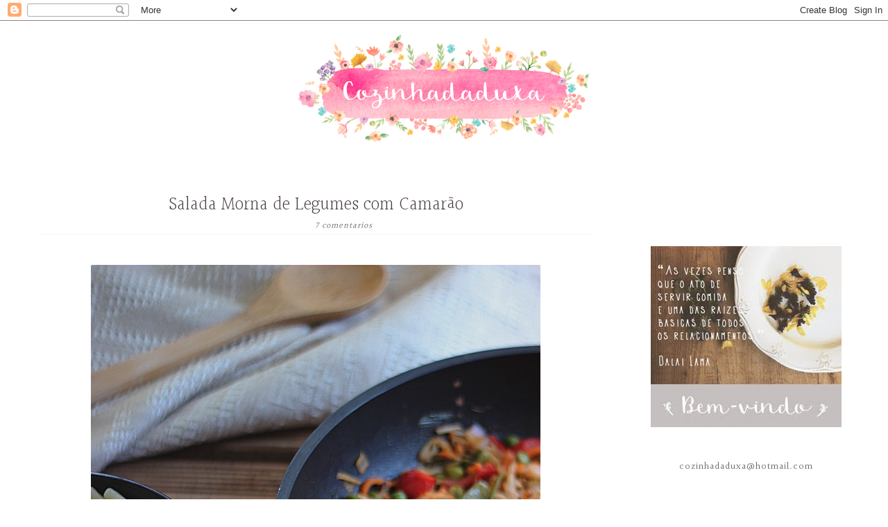

--- FILE ---
content_type: text/html; charset=UTF-8
request_url: http://cozinhadaduxa.blogspot.com/2016/08/salada-morna-de-legumes-com-camarao.html
body_size: 34507
content:
<!DOCTYPE html>
<html class='v2' dir='ltr' xmlns='http://www.w3.org/1999/xhtml' xmlns:b='http://www.google.com/2005/gml/b' xmlns:data='http://www.google.com/2005/gml/data' xmlns:expr='http://www.google.com/2005/gml/expr'>
<head>
<link href='https://www.blogger.com/static/v1/widgets/335934321-css_bundle_v2.css' rel='stylesheet' type='text/css'/>
<link href='http://fonts.googleapis.com/css?family=Halant:300,400' rel='stylesheet' type='text/css'/>
<link href='//netdna.bootstrapcdn.com/font-awesome/4.0.1/css/font-awesome.css?ver=3.9.2' id='font-awesome-css' media='all' rel='stylesheet' type='text/css'/>
<meta content='width=1100' name='viewport'/>
<meta content='text/html; charset=UTF-8' http-equiv='Content-Type'/>
<meta content='blogger' name='generator'/>
<link href='http://cozinhadaduxa.blogspot.com/favicon.ico' rel='icon' type='image/x-icon'/>
<link href='http://cozinhadaduxa.blogspot.com/2016/08/salada-morna-de-legumes-com-camarao.html' rel='canonical'/>
<link rel="alternate" type="application/atom+xml" title="Cozinhadaduxa - Atom" href="http://cozinhadaduxa.blogspot.com/feeds/posts/default" />
<link rel="alternate" type="application/rss+xml" title="Cozinhadaduxa - RSS" href="http://cozinhadaduxa.blogspot.com/feeds/posts/default?alt=rss" />
<link rel="service.post" type="application/atom+xml" title="Cozinhadaduxa - Atom" href="https://www.blogger.com/feeds/1255412929466762628/posts/default" />

<link rel="alternate" type="application/atom+xml" title="Cozinhadaduxa - Atom" href="http://cozinhadaduxa.blogspot.com/feeds/1480458011232689402/comments/default" />
<!--Can't find substitution for tag [blog.ieCssRetrofitLinks]-->
<link href='https://blogger.googleusercontent.com/img/b/R29vZ2xl/AVvXsEjAxrQGzn3JxQyMioOwrB-pSJ6DV5jqEDkPBI943VWra8imGNA0GNvEvSMefth4B2R-mccxfvlGkNVqASLheyEbqAa7u9xJ2yuSNsMj2tVHbk34vZ96j004gsyuWqfUjme4GQ1CCRedngP6/s1600/IMG_0897+foto+1111.JPG' rel='image_src'/>
<meta content='http://cozinhadaduxa.blogspot.com/2016/08/salada-morna-de-legumes-com-camarao.html' property='og:url'/>
<meta content='Salada Morna de Legumes com Camarão' property='og:title'/>
<meta content='Blog culinária com receitas tradicionais e cozinha nova' property='og:description'/>
<meta content='https://blogger.googleusercontent.com/img/b/R29vZ2xl/AVvXsEjAxrQGzn3JxQyMioOwrB-pSJ6DV5jqEDkPBI943VWra8imGNA0GNvEvSMefth4B2R-mccxfvlGkNVqASLheyEbqAa7u9xJ2yuSNsMj2tVHbk34vZ96j004gsyuWqfUjme4GQ1CCRedngP6/w1200-h630-p-k-no-nu/IMG_0897+foto+1111.JPG' property='og:image'/>
<title>Cozinhadaduxa: Salada Morna de Legumes com Camarão</title>
<style id='page-skin-1' type='text/css'><!--
/*
-----------------------------------------------
Basada en la plantilla Simple de Bloggers
Diseño: Maite Martin
URL:  http://lascosasdemai-plantillas.blogspot.com
----------------------------------------------- */
/* Generalidades
---------------------- */
body {
font-family: 'Halant', serif;
font-weight: 400;
font-size: 16px;
line-height: 1.5;
color: #666;
background: url(http://casasotavento.com/fondo/cazoypincel.jpg) repeat fixed top center;
}
a:link {
text-decoration:none;
color: #ac8d8a ;
}
a:visited {
text-decoration:none;
color: #ac8d8a ;
}
a:hover {
text-decoration:underline;
color: #ac8d8a ;
}
.date-outer { margin-right: 30px;}
.main-outer {
}
img {
margin:auto;
display:block;
}
.widget { margin-top: 30px; }
span.caption {
margin:auto;
display:block;
text-align:center !important;
}
.Header img {padding-bottom: 40px;}
.content {
position: relative;
word-wrap: break-word;
border-bottom: 50px solid #F9F9F9;
}
.content-inner {
/* padding: 10px; */
padding: 0px;
margin: 0px;
margin-top: 20px;
}
/* Menú
----------- */
.PageList LI.selected A { }
.PageList ul {
list-style-type: none !important;
text-align: center !important;
margin: 0px;
display: block;
padding-left: 0px !important;
padding-right: 0px !important;list-style-type: none !important;
}
.PageList li{
background: transparent url('https://blogger.googleusercontent.com/img/b/R29vZ2xl/AVvXsEjLw4phrbq_1GdEhLKorEbPNr8y1swqGTRZ8d4mXUNg-tWoPyEVxYxwH80Ll3Vm8LUAQO3xodAGJZZKEw86m5kGTnKxZzvjrsMUt_c3ymuoOi3gPOk74sWMThsde-h1ICYsCDmWJWWJ3rs/s1600/linie.png') no-repeat scroll center bottom;
font-family: 'Halant', serif;
font-weight: 400 !important;
font-size: 13px;
line-height: 1;
text-transform: uppercase;
letter-spacing: 3px;
}
.PageList li a {
color: #555 !important;
text-decoration: none !important;
font-weight: 300 !important;
}
.tabs-inner {
padding: 0px !important;
}
.section {
margin: 0px !important;
}
.tabs-inner .widget ul {
float: none !important;
text-align: center !important;
margin-bottom: 80px;
margin-top: 0px;
}
.tabs-inner .widget li:first-child {}
.tabs-inner .widget li a {
display: inline-block;
padding-right:80px;
}
.tabs .widget li {
margin: 0;
padding: 0;
background:none !important;
}
.tabs-inner .widget li.selected a, .tabs-inner .widget li a:hover { text-decoration: none;}
.tabs .widget li, .tabs .widget li {
margin: 0px;
padding: 0px;
float: none;
display: inline;
}
/* Widgets
----------------------------------------------- */
/*** Post Share ***/
.post-share {
text-align: center;
margin-bottom: 50px;
padding-top: 20px;
}
.post-share a {
display:inline-block;
}
.share-box {
width: 36px;
height: 36px;
background: transparent;
border: 1px solid #CFD4D0;
display: inline-block;
line-height: 36px;
border-radius: 50%;
margin: 0 10px;
-o-transition: .3s;
-ms-transition: .3s;
-moz-transition: .3s;
-webkit-transition: .3s;
}
.share-box i {
font-size: 16px;
}
.share-box:hover {
background:#CFD4D0;
border:1px solid #CFD4D0;
}
/*** POst Related ****/
.post-related {
border-bottom:1px solid #e8e8e8;
overflow:hidden;
margin-bottom:20px;
padding-bottom:18px;
}
.post.single .post-related {
border-bottom:none;
margin-bottom:30px;
padding-bottom:0;
}
.post-related ul li:last-child > .related-item {
margin-right:0;
}
.post-related .related-item {
float:left;
width:200px;
margin-right:20px;
text-align: center;
font-size: 14px;
font-weight: normal !important;
text-transform: lowercase;
}
.related-item a{ color:#333;}
.post-related .related-item.last {
margin-right:0;
}
.post-related .related-item img {
margin-bottom:4px;
}
.post-related .related-item h4 a {
font-size:12px;
font-weight: normal;
}
.related-divider {
border-bottom:1px solid #e8e8e8;
height:1px;
margin-bottom:50px;
}
.post-related .related-item:hover > h4 a {
color:#726d6a;
}
.post-related ul{
list-style: none;
display: inline-block;
width: 700px;
}
.post-related li{
list-style: none;
padding:0px !important;
}
/*** Widget Recent ***/
img.label_thumb {
float: left;
height: 72px !important;
width: 72px !important;
display: block;
margin-right: 10px !important;
padding-right: 0 !important;
-webkit-border-radius: 1px !important;
-moz-border-radius: 1px !important;
border-radius: 1px !important;
}
ul.label_with_thumbs{
text-align: left !important;
}
ul.label_with_thumbs li {
list-style-type: none  !important;
margin-bottom: 10px  !important;
padding-bottom: 8px  !important;
margin-left: 0px  !important;
padding-left: 10px  !important;
line-height: 19px  !important;
border-bottom: 1px dotted #EEE  !important;
text-align: left !important;
font-size: 12px  !important;
}
.label_with_thumbs a {
text-transform: lowercase !important;
}
/*** Widget social ***/
.round-icon, a i.round-icon {
display:inline-block;
width:32px;
height:32px;
border-radius:50px;
border: 1px solid rgba(151, 161, 83, 0.19) !important;
font-size: 14px;
color: #ac8d8a;
text-align:center;
line-height:32px;
margin:0 2px 4px 2px;
-o-transition:.3s;
-ms-transition:.3s;
-moz-transition:.3s;
-webkit-transition:.3s;
transition:.3s;
}
.round-icon:hover {
background:#ac8d8a;
border:1px solid #ac8d8a;
color: #FCFCFC;
}
a:hover i.round-icon {
text-decoration:none;
}
/*** Widget Popular ***/
.PopularPosts .widget-content ul li {
list-style-type: none;
margin-bottom: 10px;
padding-bottom: 8px;
margin-left: 0px;
padding-left: 10px;
line-height: 19px;
border-bottom: 1px dotted rgba(151, 161, 83, 0.19);
}
.PopularPosts img {
padding-right: 0;
border: 4px solid transparent;
-webkit-border-radius: 2px;
-moz-border-radius: 2px;
border-radius: 2px;
}
/*** Widget Label ***/
.cloud-label-widget-content a{
text-transform: lowercase;
font-size: 120%;
color: #ac8d8a !important;
font-weight: 400 !important;
}
/*** Widget Blogroll ***/
.BlogList .widget-content ul li {
list-style-type: none;
margin-bottom: 10px;
padding-bottom: 8px;
margin-left: 0px;
padding-left: 10px;
line-height: 19px;
border-bottom: 1px dotted rgba(151, 161, 83, 0.19);
text-align:center;
}
.BlogList img {
padding-right: 0;
border: 4px solid transparent;
-webkit-border-radius: 2px;
-moz-border-radius: 2px;
border-radius: 2px;
}
.blog-list-container .blog-title {
font-weight: 400 !important;
text-transform: lowercase;
line-height: 2;
font-size: 14px;
}
.blog-list-container .item-content{ text-transform:lowercase; }
/*** botón del buscador  ***/
form.gsc-search-box {
font-size: 13px  !important;
margin: 0px  !important;
width: 250px  !important;
height: 23px !important;
padding: 0px  !important;
padding-left: 15px !important;
}
input.gsc-input {
background: none;
border: 1px solid rgba(151, 161, 83, 0.19) !important;
color: #443A3A !important;
height: 23px !important;
}
input.gsc-search-button {
padding-left: 4px  !important;
background: none;
border: 0px solid rgba(151, 161, 83, 0.19) !important;
font-family: 'Halant', serif !important;
font-weight: 400 !important;
color: #ac8d8a;
letter-spacing: 3px;
text-transform: uppercase;
}
/*** suscripción  ***/
.FollowByEmail .follow-by-email-inner .follow-by-email-submit  {
margin: 0px !important;
font-size: 13px !important;
line-height: 1 !important;
background: none;
border: 0px solid rgba(151, 161, 83, 0.19) !important;
font-family: 'Halant', serif !important;
font-weight: 400 !important;
color: #ac8d8a ;
letter-spacing: 3px;
text-transform: uppercase;
width: 250px !important;
background:none !important;
height: 23px !important;
}
.follow-by-email-address  {
margin: 0px !important;
background: none;
border: 1px solid rgba(151, 161, 83, 0.19) !important;
font-family: 'Halant', serif !important;
font-weight: 400 !important;
letter-spacing: 1px !important;
font-size: 14px !important;
line-height: 1 !important;
width: 250px !important;
height: inherit !important;
text-align: center;
color: #443A3A !important;
height: 23px !important;
}
/* Sidebar
----------------------------------------------- */
h2 {
letter-spacing: 3px;
text-align: center;
text-transform: uppercase;
font-size: 15px;
font-weight: 400;
text-align: center !important;
background: url(http://casasotavento.com/img/side.png) no-repeat center bottom;
height: 40px;
margin-bottom: 7px;
margin-top: 55px;
}
.sidebar {
font-size: 13px;
letter-spacing: 1px;
padding-left:50px;
margin-top: 80px !important;
}
.sidebar a {
color:#666;
text-decoration: none !important;
}
.sidebar ul { list-style:none !important; }
/* Cuerpo del Posts
----------------------------------------------- */
.post-header h1, h3.post-title  {
font-size: 26px;
border-bottom: 0px dotted rgba(118, 193, 182, 0.28);
margin-bottom: 10px;
font-weight: 300;
text-align: center;
background: url(http://casasotavento.com/img/side.png) no-repeat center bottom;
height: 60px;
margin-bottom: 17px;
}
.post-header h1, h3.post-title  a{
color: #443A3A   !important;
text-decoration: none;
}
.summ {
text-align: justify;
font-size: 95%;
}
.meta {
letter-spacing: 1px;
text-align: center;
font-size: 12px;
font-weight: normal !important;
text-transform: lowercase;
font-style: italic;
margin-right: 50px;
}
.meta a {color:#666;}
.headmeta {
float: none;
display: block;
margin: auto;
text-align: center;
margin-bottom: 0px;
border-bottom: 1px dotted #eee;
margin-top: -40px;
}
.post-entry {
margin-bottom:30px;
text -align:justify;
line-height: 1.4;
position: relative;
text-align:justify;
word-spacing: 0px;
font-weight: 300;
}
.post-entry p {
margin: 0px;
line-height: 1.4;
text-align:justify;
}
.post-entry img {
margin:auto !important;
display:block !important;
max-width:800px;
-webkit-border-radius: 2px;
-moz-border-radius: 2px;
border-radius: 2px;
}
.post-body {
margin-bottom:30px;
text -align:justify;
line-height: 1.6;
position: relative;
text-align:justify;
word-spacing: 2px;
}
.widget .post-body ol {
padding-top: 10px;
padding-bottom: 10px;
font-weight: 300;
}
.widget .post-body ol li{
margin-bottom:10px;
list-style-type: decimal;
list-style-color: #ac8d8a;
}
.widget .post-body ul {list-style-type: circle; }
.post-body blockquote {
font-style: italic;
background: rgba(208, 218, 140, 0.04) none repeat scroll 0% 0%;
border-left: 0.6em solid rgba(151, 161, 83, 0.08);
padding-top: 10px;
padding-bottom: 10px;
padding-left: 20px;
padding-right: 20px;
font-weight: 300;
}
.post-body img {
margin:auto;
display:block;
max-width: 800px;
-webkit-border-radius: 2px;
-moz-border-radius: 2px;
border-radius: 2px;
}
.post-body .tr-caption-container { color: $(image.text.color);}
.jump-link {
font-size: 14px;
font-weight: 400 !important;
text-transform: uppercase;
letter-spacing: 3px;
margin: auto;
display: block;
text-align: center;
line-height: 3.2;
/* background: transparent url('http://casasotavento.com/las-cosas/jump.png') no-repeat bottom center; */
border-bottom: 1px solid #C6CBC7;
width: 650px;
}
.jump-link a{
color: #666;
text-decoration: none;
}
.post-tags a{
color:#666;
}
.post-tags a {
background:#eee;
padding:6px;
padding-bottom: 4px;
font-size: 14px;
font-weight: normal !important;
letter-spacing:1px;
border-bottom:none;
-o-transition:.3s;
-ms-transition:.3s;
-moz-transition:.3s;
-webkit-transition:.3s;
transition:.3s;
}
.post-tags a:hover {
background:#ac8d8a;
color:#FFF;
}
.post-footer {
font-weight: 300;
font-size: 15px;
line-height: 1;
text-transform: uppercase;
letter-spacing: 3px;
color: #443A3A;
margin:auto;
display:block;
text-align:center;
margin-bottom:80px;
margin-top: 20px;
}
.post-footer a{
text-decoration: none;
color: #443A3A;
padding-right: 40px;
text-align:center;
}
#comments .comment-author {
padding-top: 1.5em;
border-top: 2px dotted #7c7b7b;
background-position: 0 1.5em;
}
#comments .comment-author:first-child {
padding-top: 0;
border-top: none;
}
.avatar-image-container {
margin: .2em 0 0;
}
.comments .comments-content a{
font-style: normal;
font-weight: normal;
color:#7c7b7b;
}
.comments .comment .comment-actions a {
color:#ac8d8a;
}
h4.post-box-title {
font-size: 24px;
line-height: 1;
color: #333;
padding-bottom: 25px;
padding-top: 20px;
letter-spacing: 1px;
font-weight: 300;
width: 650px;
text-align: center;
}
.comments ol li:before {
list-style:none;
content:none;
}
/* Comments
----------------------------------------------- */
.comments .comments-content .icon.blog-author {
background-repeat: no-repeat;
background-image: url([data-uri]);
}
.comments .comments-content .loadmore a {
border-top: 1px dotted #ac8d8a;
border-bottom: 1px dotted #ac8d8a;
}
.comments .comment-thread.inline-thread {
background-color:none;
}
.comments .continue {
border-top: 1px dotted #ac8d8a;
}
.comments h4 {
letter-spacing: 1px;
word-spacing: 1px;
text-align:center;
font-weight: 400;
}
/* Accents
---------------------------------------------- */
.section-columns td.columns-cell {
border-$startSide: none;
}
.blog-pager {
background: none;
}
.blog-pager-older-link, .home-link,
.blog-pager-newer-link {
font-weight: 300;
font-size: 15px;
line-height: 1;
text-transform: uppercase;
letter-spacing: 3px;
}
.blog-pager a{
color: #443A3A;
text-decoration: none;
}
.footer-outer {
}
#blog-pager{clear:both;margin:30px auto;text-align:center; padding: 7px; }
.blog-pager {background: none;}
.displaypageNum a,.showpage a,.pagecurrent{
font-size: 13px;
padding: 5px 12px;
margin-right: 5px;
color: #ac8d8a;
background-color: transparent;
border: 1px solid #eee;
letter-spacing: 1px;
}
.displaypageNum a:hover,.showpage a:hover, .pagecurrent{background:#EEEEEE;text-decoration:none;color: #222;}
#blog-pager .pagecurrent{font-weight:bold;color: #fff;background:#ac8d8a;}
.showpageOf{display:none!important}
#blog-pager .pages{border:none;}
/* Mobile
----------------------------------------------- */
body.mobile  {
background-size: $(mobile.background.size);
}
.mobile .body-fauxcolumn-outer {
background: $(mobile.background.overlay);
}
.mobile .body-fauxcolumn-outer .cap-top {
background-size: 100% auto;
}
.mobile .content-outer {
-webkit-box-shadow: 0 0 3px rgba(0, 0, 0, .15);
box-shadow: 0 0 3px rgba(0, 0, 0, .15);
}
body.mobile .AdSense {
margin: 0 -$(content.shadow.spread);
}
.mobile .tabs-inner .widget ul {
margin-left: 0;
margin-right: 0;
}
.mobile .post {
margin: 0;
}
.mobile .main-inner .column-center-inner .section {
margin: 0;
}
.mobile .date-header span {
padding: 0.1em 10px;
margin: 0 -10px;
}
.mobile h3.post-title {
margin: 0;
}
.mobile .blog-pager {
background: transparent none no-repeat scroll top center;
}
.mobile .footer-outer {
border-top: none;
}
.mobile .main-inner, .mobile .footer-inner {
background-color: $(content.background.color);
}
.mobile-index-contents {
color: $(body.text.color);
}
.mobile-link-button {
background-color: $(link.color);
}
.mobile-link-button a:link, .mobile-link-button a:visited {
color: $(mobile.button.color);
}
.mobile .tabs-inner .section:first-child {
border-top: none;
}
.mobile .tabs-inner .PageList .widget-content {
background-color: $(tabs.selected.background.color);
color: $(tabs.selected.text.color);
border-top: $(tabs.border.width) solid $(tabs.border.color);
border-bottom: $(tabs.border.width) solid $(tabs.border.color);
}
.mobile .tabs-inner .PageList .widget-content .pagelist-arrow {
border-$startSide: 1px solid $(tabs.border.color);
}

--></style>
<style id='template-skin-1' type='text/css'><!--
body {
min-width: 1190px;
}
.content-outer, .content-fauxcolumn-outer, .region-inner {
min-width: 1190px;
max-width: 1190px;
_width: 1190px;
}
.main-inner .columns {
padding-left: 0px;
padding-right: 370px;
}
.main-inner .fauxcolumn-center-outer {
left: 0px;
right: 370px;
/* IE6 does not respect left and right together */
_width: expression(this.parentNode.offsetWidth -
parseInt("0px") -
parseInt("370px") + 'px');
}
.main-inner .fauxcolumn-left-outer {
width: 0px;
}
.main-inner .fauxcolumn-right-outer {
width: 370px;
}
.main-inner .column-left-outer {
width: 0px;
right: 100%;
margin-left: -0px;
}
.main-inner .column-right-outer {
width: 370px;
margin-right: -370px;
}
#layout {
min-width: 0;
}
#layout .content-outer {
min-width: 0;
width: 800px;
}
#layout .region-inner {
min-width: 0;
width: auto;
}
<![CDATA[
.content-outer, .content-fauxcolumn-outer, .region-inner {
min-width: 1190px;
max-width: 1190px;
_width: 1190px;
}
.main-inner .columns {
padding-left: 0px;
padding-right: 370px;
}
.main-inner .fauxcolumn-center-outer {
left: 0px;
right: 370px;
/* IE6 does not respect left and right together */
_width: expression(this.parentNode.offsetWidth -
parseInt("0px") -
parseInt("370px") + 'px');
}
.main-inner .fauxcolumn-left-outer {
width: 0px;
}
.main-inner .fauxcolumn-right-outer {
width: 370px;
}
.main-inner .column-left-outer {
width: 0px;
right: 100%;
margin-left: -0px;
}
.main-inner .column-right-outer {
width: 370px;
margin-right: -370px;
}
--></style>
<script type='text/javascript'>
        (function(i,s,o,g,r,a,m){i['GoogleAnalyticsObject']=r;i[r]=i[r]||function(){
        (i[r].q=i[r].q||[]).push(arguments)},i[r].l=1*new Date();a=s.createElement(o),
        m=s.getElementsByTagName(o)[0];a.async=1;a.src=g;m.parentNode.insertBefore(a,m)
        })(window,document,'script','https://www.google-analytics.com/analytics.js','ga');
        ga('create', 'UA-67787697-1', 'auto', 'blogger');
        ga('blogger.send', 'pageview');
      </script>
<script type='text/javascript'>//<![CDATA[
img_width = 800,
img_height = auto;

function stripTags(s, n) {
    return s.replace(/<.*?>/ig, "").split(/\s+/).slice(0, n - 1).join(" ")
}





function readmore(a) {
    var p = document.getElementById(a),
        imgtag = "",
        img = p.getElementsByTagName("img");
    if (img.length >= 1) imgtag = '<img class="postimg" src="' + img[0].src + '" width="'+img_width+'px"  />';
    else imgtag = '<img class="thumb no-img" src="https://blogger.googleusercontent.com/img/b/R29vZ2xl/AVvXsEh5AR-zZmjCvzzv7bUJnY4Y0o3vUPn9oXnY9s39ZFgKshMd-ZO4a7OZuWB72clGoK7QvboLc5eDWbvMpJy4Zl2i3_3aXCEEUnuXUv6VvoGUY5az59X_e0EbbRNmKroSfq116vg93ys3yek/" />';
  p.innerHTML = '<h3 class="post-title"><a href="' + y + '">' + x + '</a></h3><div><a href="' + y + '">' + imgtag + '</a></div><div class="clr"></div><div class="summ"><p>' + stripTags(p.innerHTML, 100) + '<span>...</span></p></div><div class="jump-link"><a href="' + y + '">ler mais</a></div>'
};

//]]></script>
<link href='https://www.blogger.com/dyn-css/authorization.css?targetBlogID=1255412929466762628&amp;zx=d387bb2f-0ed5-4e98-8e89-93416eea7e5f' media='none' onload='if(media!=&#39;all&#39;)media=&#39;all&#39;' rel='stylesheet'/><noscript><link href='https://www.blogger.com/dyn-css/authorization.css?targetBlogID=1255412929466762628&amp;zx=d387bb2f-0ed5-4e98-8e89-93416eea7e5f' rel='stylesheet'/></noscript>
<meta name='google-adsense-platform-account' content='ca-host-pub-1556223355139109'/>
<meta name='google-adsense-platform-domain' content='blogspot.com'/>

<!-- data-ad-client=ca-pub-6316964659056464 -->

</head>
<!-- Go to www.addthis.com/dashboard to customize your tools -->
<script src='//s7.addthis.com/js/300/addthis_widget.js#pubid=ra-53f1c3b5548d56f0' type='text/javascript'></script>
<script type='text/javascript'>
//<![CDATA[
var classicMode = false ;
var summary = 20;
var indent = 3;
imgr = new Array();
imgr[0] = "http://sites.google.com/site/fdblogsite/Home/nothumbnail.gif";
showRandomImg = true;
aBold = true;
summaryPost = 170; 
summaryTitle = 30; 
numposts1 = 6; 
numposts2 = 8;
var classicMode = false ;
var summary = 50;
var indent = 3;
var relatedTitles = new Array();
var relatedTitlesNum = 0;
var relatedUrls = new Array();
var thumburl = new Array();

function stripHtmlTags(s,max){return s.replace(/<.*?>/ig, '').split(/\s+/).slice(0,max-1).join(' ')}

function createSummaryAndThumb(pID,title,url,date,comment,tag,author){
 var posturl= url;
 var title=title;
 var date = date;
 var comment = comment;
 var tag = tag;
 var div = document.getElementById(pID);
 var img = div.getElementsByTagName("img");
 
 var content1 = div.innerHTML.replace(/<img.*?>/ig,'').replace(/<iframe.*?>/ig,'');
 var arr = content1.split(/<br\s*\/?>/);
 var content = arr[0]+arr.slice(1,-1).join('<br>')+arr.slice(-1);
  
  
var month = new Array();
month[0] = "Jan";
month[1] = "Feb";
month[2] = "Mar";
month[3] = "Apr";
month[4] = "May";
month[5] = "Jun";
month[6] = "Jul";
month[7] = "Aug";
month[8] = "Sep";
month[9] = "Oct";
month[10] = "Nov";
month[11] = "Dec";
var n = month[date.split('/')[0]];
 var date1 = date.split('/')[1];
var year = date.split('/')[2];



 
   if(img.length >=1) {
      var imgurl=img[0].src;
      var thumb = '<div class="post-img"><img width="200" height="180" src="'+imgurl+'"></div>';
      var summary1 = thumb+'<div class="post-entry"><p>'+stripHtmlTags(content,35)+'...</p><p> </p></div>';
   }
   else {
      var frame = div.getElementsByTagName("iframe");
      if (frame.length >=1) {
         var iframe1 = frame[0].src;
         var thumb = '<div class="post-image"><iframe width="100%" height="200" frameborder="no" src="'+iframe1+'" scrolling="no"></iframe></div>';
         var summary1 = thumb+'<div class="post-entry"><p>'+stripHtmlTags(content,35)+'...</p><p></p></div>';
      }
      else {
         var summary1 = '<div class="post-entry"><p>'+stripHtmlTags(content,35)+'...</p><p> </p></div>';
      }
   }   

  
   
 

 div.innerHTML = summary1;
 div.style.display = "block";
 var elem = document.getElementsByClassName("separator");
 for (var i=0; i< elem.length; i++){
 elem[i].innerHTML='';
 }

}

function related_results_labels_thumbs(json) {
for (var i = 0; i < json.feed.entry.length; i++) {
var entry = json.feed.entry[i];
relatedTitles[relatedTitlesNum] = entry.title.$t;
try 
{thumburl[relatedTitlesNum]=entry.media$thumbnail.url;}


catch (error){

s=entry.content.$t;a=s.indexOf("<img");b=s.indexOf("src=\"",a);c=s.indexOf("\"",b+5);d=s.substr(b+5,c-b-5);
if((a!=-1)&&(b!=-1)&&(c!=-1)&&(d!=""))
{thumburl[relatedTitlesNum]=d;} else {if(typeof(defaultnoimage) !== 'undefined') thumburl[relatedTitlesNum]=defaultnoimage; else thumburl[relatedTitlesNum]="https://blogger.googleusercontent.com/img/b/R29vZ2xl/AVvXsEh44d8MgYU0Yz27cPULQ_gjEuEWKmQxPhOWQNQwpw1ftxXobJdub1w84YDZkGRQdVQzl07WMIHOGXjxHWod3PeUHyGIWB2ws4HQBjB4iqaUsIeMiUoKd-g1QVHVbPpgIshbjq7Gp3adjrM/s400/noimage.png";}

}

if(relatedTitles[relatedTitlesNum].length>35) relatedTitles[relatedTitlesNum]=relatedTitles[relatedTitlesNum].substring(0, 35)+"...";
for (var k = 0; k < entry.link.length; k++) {
if (entry.link[k].rel == 'alternate') {
relatedUrls[relatedTitlesNum] = entry.link[k].href;
relatedTitlesNum++;


}
}
}
}
function removeRelatedDuplicates_thumbs() {
var tmp = new Array(0);
var tmp2 = new Array(0);
var tmp3 = new Array(0);
for(var i = 0; i < relatedUrls.length; i++) {
if(!contains_thumbs(tmp, relatedUrls[i])) 
{
tmp.length += 1;
tmp[tmp.length - 1] = relatedUrls[i];
tmp2.length += 1;
tmp3.length += 1;
tmp2[tmp2.length - 1] = relatedTitles[i];
tmp3[tmp3.length - 1] = thumburl[i];
}
}
relatedTitles = tmp2;
relatedUrls = tmp;
thumburl=tmp3;


}
function contains_thumbs(a, e) {
for(var j = 0; j < a.length; j++) if (a[j]==e) return true;
return false;
}
function printRelatedLabels_thumbs(current) {
for(var i = 0; i < relatedUrls.length; i++)
{
if((relatedUrls[i]==current)||(!relatedTitles[i]))
{
relatedUrls.splice(i,1);
relatedTitles.splice(i,1);
thumburl.splice(i,1);
i--;
}
}


var r = Math.floor((relatedTitles.length - 1) * Math.random());
var i = 0;
document.write('<ul>');
while (i < relatedTitles.length && i < 20 && i<maxresults) {
tmb = thumburl[r].replace('s72-c/','s300-c/');

document.write('<li><div class="related-item"><a href="' + relatedUrls[r] + '"><img width="200" height="160" src="'+tmb+'"/></a><h4><a href="' + relatedUrls[r] + '">'+relatedTitles[r]+'</a></h4></div></li>');i++;


if (r < relatedTitles.length - 1) {
r++;
} else {
r = 0;
}

}
document.write('</ul>');
relatedUrls.splice(0,relatedUrls.length);
thumburl.splice(0,thumburl.length);
relatedTitles.splice(0,relatedTitles.length);

}
function removeHtmlTag(strx,chop){
   var s = strx.split("<");
   for(var i=0;i<s.length;i++){
      if(s[i].indexOf(">")!=-1){
         s[i] = s[i].substring(s[i].indexOf(">")+1,s[i].length);
      }
   }
   s =  s.join("");
   s = s.substring(0,chop-1);
   return s;
}

function showrecentposts1(json) {
   j = (showRandomImg) ? Math.floor((imgr.length+1)*Math.random()) : 0;
   img  = new Array();
    if (numposts1 <= json.feed.entry.length) {
      maxpost = numposts1;
      }
   else
       {
      maxpost=json.feed.entry.length;
      }  
   document.write('<div class="flexslider"><ul class="slides">');
   for (var i = 0; i < maxpost; i++) {
      var entry = json.feed.entry[i];
      var posttitle = entry.title.$t;
      var pcm;
      var posturl;

      var cate ='';
      for (var e=0; e < json.feed.entry[i].category.length;e++) {
         cate = cate + '<a href="/search/label/'+json.feed.entry[i].category[e].term+'?max-results=6">'+json.feed.entry[i].category[e].term+'</a>, ';    
      }
      if (i == json.feed.entry.length) break;
      for (var k = 0; k < entry.link.length; k++) {
            if (entry.link[k].rel == 'alternate') {
            posturl = entry.link[k].href;
            break;
            }
      }
      

      
      for (var k = 0; k < entry.link.length; k++) {
            if (entry.link[k].rel == 'replies' && entry.link[k].type == 'text/html') {
            pcm = entry.link[k].title.split(" ")[0];
            break;
            }
      }
      
      if ("content" in entry) {
            var postcontent = entry.content.$t;}
      else
      if ("summary" in entry) {
            var postcontent = entry.summary.$t;}
      else var postcontent = "";
      
      postdate = entry.published.$t;

   if(j>imgr.length-1) j=0;
   img[i] = imgr[j];

   s = postcontent   ; a = s.indexOf("<img"); b = s.indexOf("src=\"",a); c = s.indexOf("\"",b+5); d = s.substr(b+5,c-b-5);

   if((a!=-1)&&(b!=-1)&&(c!=-1)&&(d!="")) img[i] = d;

   //cmtext = (text != 'no') ? '<i><font color="'+acolor+'">('+pcm+' '+text+')</font></i>' : '';


   var month = [1,2,3,4,5,6,7,8,9,10,11,12];
   var month2 = ["Jan","Feb","Mar","Apr","May","Jun","Jul","Aug","Sep","Oct","Nov","Dec"];

   var day = postdate.split("-")[2].substring(0,2);
   var m = postdate.split("-")[1];
   var y = postdate.split("-")[0];

   for(var u2=0;u2<month.length;u2++){
      if(parseInt(m)==month[u2]) {
         m = month2[u2] ; break;
      }
   }
   var tmb = img[i];
   var daystr = day+ ' ' + m + ' ' + y ;
   
   var trtd = '<li><a class="thumb" href="'+posturl+'"><img src="'+tmb+'" /></a><div class="overlay"><div class="feature_text"><h2><a href="'+posturl+'" rel="bookmark">'+posttitle+'</a></h2></div></div></li>';
   document.write(trtd);

   j++;
}
   document.write('</ul></div>');
}

function showrecentposts2(json) {
   j = (showRandomImg) ? Math.floor((imgr.length+1)*Math.random()) : 0;
   img  = new Array();
    if (numposts1 <= json.feed.entry.length) {
      maxpost = numposts1;
      }
   else
       {
      maxpost=json.feed.entry.length;
      }
   
   for (var i = 0; i < maxpost; i++) {
      var entry = json.feed.entry[i];
      var posttitle = entry.title.$t;
      var pcm;
      var posturl;
   
      var cate ='';
      for (var e=0; e < json.feed.entry[i].category.length;e++) {
         cate = cate + '<a href="/search/label/'+json.feed.entry[i].category[e].term+'?max-results=6">'+json.feed.entry[i].category[e].term+'</a>, ';    
      }
      if (i == json.feed.entry.length) break;
      for (var k = 0; k < entry.link.length; k++) {
            if (entry.link[k].rel == 'alternate') {
            posturl = entry.link[k].href;
            break;
            }
      }

      
      
      for (var k = 0; k < entry.link.length; k++) {
            if (entry.link[k].rel == 'replies' && entry.link[k].type == 'text/html') {
            pcm = entry.link[k].title.split(" ")[0];
            break;
            }
      }
      
      if ("content" in entry) {
            var postcontent = entry.content.$t;}
      else
      if ("summary" in entry) {
            var postcontent = entry.summary.$t;}
      else var postcontent = "";
      
      postdate = entry.published.$t;
   
   if(j>imgr.length-1) j=0;
   img[i] = imgr[j];
   
   s = postcontent   ; a = s.indexOf("<img"); b = s.indexOf("src=\"",a); c = s.indexOf("\"",b+5); d = s.substr(b+5,c-b-5);

   if((a!=-1)&&(b!=-1)&&(c!=-1)&&(d!="")) img[i] = d;

   //cmtext = (text != 'no') ? '<i><font color="'+acolor+'">('+pcm+' '+text+')</font></i>' : '';


   var month = [1,2,3,4,5,6,7,8,9,10,11,12];
   var month2 = ["Jan","Feb","Mar","Apr","May","Jun","Jul","Aug","Sep","Oct","Nov","Dec"];

   var day = postdate.split("-")[2].substring(0,2);
   var m = postdate.split("-")[1];
   var y = postdate.split("-")[0];

   for(var u2=0;u2<month.length;u2++){
      if(parseInt(m)==month[u2]) {
         m = month2[u2] ; break;
      }
   }
   var tmb = img[i];
   var daystr = day+ ' ' + m + ' ' + y ;
   
   var trtd = '<li><div class="side-item"><div class="side-image"><a href="'+posturl+'"><img src="'+tmb+'"></a></div><div class="side-item-text"><h4><a href="'+posturl+'">'+posttitle+'</a></h4><span class="side-item-meta">'+daystr+'</span></div></div></li>';
   document.write(trtd);

   j++;
}
   
}


function stripHtmlTags1(s){return s.replace(/<a.*?>/ig, '')}
function showrecentcomments(json) {
for (var i = 0; i < 6; i++) {
var entry = json.feed.entry[i];
var ctlink;
if (i == json.feed.entry.length) break;
for (var k = 0; k < entry.link.length; k++) {
if (entry.link[k].rel == 'alternate') {
ctlink = entry.link[k].href;
break;
}
}
ctlink = ctlink.replace("#", "#comment-");
var ptlink = ctlink.split("#");
ptlink = ptlink[0];
var txtlink = ptlink.split("/");
txtlink = txtlink[5];
txtlink = txtlink.split(".html");
txtlink = txtlink[0];
var pttitle = txtlink.replace(/-/g," ");
pttitle = pttitle.link(ptlink);
if ("content" in entry) {
var comment = entry.content.$t;}
else
if ("summary" in entry) {
var comment = entry.summary.$t;}
else var comment = "";
var re = /<\S[^>]*>>/g;
comment = comment.replace(re, "");
document.write('<li>');
commentauthor1 = entry.author[0].name.$t;
commentauthor = stripHtmlTags(commentauthor1,40);
document.write('<div class="small"><i class="icon-comment-alt"></i> ' + commentauthor + '</div>');
if (comment.length < 100) {
document.write('<div class="comments-custom_txt"><a target="_blank" href="' + ctlink + '">'+stripHtmlTags1(comment)+ '</a></div>');
}
else
{
comment = comment.substring(0, 100);
var quoteEnd = comment.lastIndexOf(" ");
comment = comment.substring(0, quoteEnd);
document.write('<div class="comments-custom_txt"><a target="_blank" href="' + ctlink + '">'+stripHtmlTags1(comment) + '...</a></div>');
}
}
document.write('</li>');
}

function createThumb1(pID){
 var div = document.getElementById(pID);
 var img = div.getElementsByTagName("img"); 
 if(img.length>=1) { 
 var imgurl=img[0].src;
 var thumb = imgurl.replace('/s72-c/','/s500-c/');
   }
   else {
var imgurl="http://images.puella-magi.net/thumb/2/27/No_Image_Wide.svg/800px-No_Image_Wide.svg.png?20110202071158";   
   }

var summary1 = '<img width="225" height="225" src="'+thumb+'">';


div.innerHTML = summary1; 
div.style.display = "block";  
}

function createThumb2(pID){
 var div = document.getElementById(pID); 
 var img = div.getElementsByTagName("img"); 
 if(img.length>=1) {
 var imgurl=img[0].src;
 var thumb = imgurl.replace('/s72-c/','/s500-c/');
   }
   else {
var imgurl="http://images.puella-magi.net/thumb/2/27/No_Image_Wide.svg/800px-No_Image_Wide.svg.png?20110202071158";   
   }

var summary1 = '<img width="350" height="200" src="'+thumb+'">';
 

div.innerHTML = summary1;
div.style.display = "block"; 
div.className = "sidethumb" 
}


//]]></script>
<body class='loading'>
<div class='navbar section' id='navbar'><div class='widget Navbar' data-version='1' id='Navbar1'><script type="text/javascript">
    function setAttributeOnload(object, attribute, val) {
      if(window.addEventListener) {
        window.addEventListener('load',
          function(){ object[attribute] = val; }, false);
      } else {
        window.attachEvent('onload', function(){ object[attribute] = val; });
      }
    }
  </script>
<div id="navbar-iframe-container"></div>
<script type="text/javascript" src="https://apis.google.com/js/platform.js"></script>
<script type="text/javascript">
      gapi.load("gapi.iframes:gapi.iframes.style.bubble", function() {
        if (gapi.iframes && gapi.iframes.getContext) {
          gapi.iframes.getContext().openChild({
              url: 'https://www.blogger.com/navbar/1255412929466762628?po\x3d1480458011232689402\x26origin\x3dhttp://cozinhadaduxa.blogspot.com',
              where: document.getElementById("navbar-iframe-container"),
              id: "navbar-iframe"
          });
        }
      });
    </script><script type="text/javascript">
(function() {
var script = document.createElement('script');
script.type = 'text/javascript';
script.src = '//pagead2.googlesyndication.com/pagead/js/google_top_exp.js';
var head = document.getElementsByTagName('head')[0];
if (head) {
head.appendChild(script);
}})();
</script>
</div></div>
<div class='body-fauxcolumns'>
<div class='fauxcolumn-outer body-fauxcolumn-outer'>
<div class='cap-top'>
<div class='cap-left'></div>
<div class='cap-right'></div>
</div>
<div class='fauxborder-left'>
<div class='fauxborder-right'></div>
<div class='fauxcolumn-inner'>
</div>
</div>
<div class='cap-bottom'>
<div class='cap-left'></div>
<div class='cap-right'></div>
</div>
</div>
</div>
<div class='content'>
<div class='content-fauxcolumns'>
<div class='fauxcolumn-outer content-fauxcolumn-outer'>
<div class='cap-top'>
<div class='cap-left'></div>
<div class='cap-right'></div>
</div>
<div class='fauxborder-left'>
<div class='fauxborder-right'></div>
<div class='fauxcolumn-inner'>
</div>
</div>
<div class='cap-bottom'>
<div class='cap-left'></div>
<div class='cap-right'></div>
</div>
</div>
</div>
<div class='content-outer'>
<div class='content-cap-top cap-top'>
<div class='cap-left'></div>
<div class='cap-right'></div>
</div>
<div class='fauxborder-left content-fauxborder-left'>
<div class='fauxborder-right content-fauxborder-right'></div>
<div class='content-inner'>
<header>
<div class='header-outer'>
<div class='header-cap-top cap-top'>
<div class='cap-left'></div>
<div class='cap-right'></div>
</div>
<div class='fauxborder-left header-fauxborder-left'>
<div class='fauxborder-right header-fauxborder-right'></div>
<div class='region-inner header-inner'>
<div class='header section' id='header'><div class='widget Header' data-version='1' id='Header1'>
<div id='header-inner'>
<a href='http://cozinhadaduxa.blogspot.com/' style='display: block'>
<img alt='Cozinhadaduxa' height='155px; ' id='Header1_headerimg' src='https://blogger.googleusercontent.com/img/b/R29vZ2xl/AVvXsEirxDy-hTETIuUgnda89jRYIxkdd8JzWuNFpVhOyyI56LP911loWBe_bjlOOCyWiuFRCRS67B3ugsURBb9parGtH6aTu1xDI7u6W6izgiUsRcdXPQ7HUanou2Y_pEMYrQzjNPhINoNi5-c/s1600-r/logo_cozinhadaduxa.png' style='display: block' width='420px; '/>
</a>
</div>
</div></div>
</div>
</div>
<div class='header-cap-bottom cap-bottom'>
<div class='cap-left'></div>
<div class='cap-right'></div>
</div>
</div>
</header>
<div class='tabs-outer'>
<div class='tabs-cap-top cap-top'>
<div class='cap-left'></div>
<div class='cap-right'></div>
</div>
<div class='fauxborder-left tabs-fauxborder-left'>
<div class='fauxborder-right tabs-fauxborder-right'></div>
<div class='region-inner tabs-inner'>
<div class='tabs no-items section' id='crosscol'></div>
<div class='tabs no-items section' id='crosscol-overflow'></div>
</div>
</div>
<div class='tabs-cap-bottom cap-bottom'>
<div class='cap-left'></div>
<div class='cap-right'></div>
</div>
</div>
<div class='main-outer'>
<div class='main-cap-top cap-top'>
<div class='cap-left'></div>
<div class='cap-right'></div>
</div>
<div class='fauxborder-left main-fauxborder-left'>
<div class='fauxborder-right main-fauxborder-right'></div>
<div class='region-inner main-inner'>
<div class='columns fauxcolumns'>
<div class='fauxcolumn-outer fauxcolumn-center-outer'>
<div class='cap-top'>
<div class='cap-left'></div>
<div class='cap-right'></div>
</div>
<div class='fauxborder-left'>
<div class='fauxborder-right'></div>
<div class='fauxcolumn-inner'>
</div>
</div>
<div class='cap-bottom'>
<div class='cap-left'></div>
<div class='cap-right'></div>
</div>
</div>
<div class='fauxcolumn-outer fauxcolumn-left-outer'>
<div class='cap-top'>
<div class='cap-left'></div>
<div class='cap-right'></div>
</div>
<div class='fauxborder-left'>
<div class='fauxborder-right'></div>
<div class='fauxcolumn-inner'>
</div>
</div>
<div class='cap-bottom'>
<div class='cap-left'></div>
<div class='cap-right'></div>
</div>
</div>
<div class='fauxcolumn-outer fauxcolumn-right-outer'>
<div class='cap-top'>
<div class='cap-left'></div>
<div class='cap-right'></div>
</div>
<div class='fauxborder-left'>
<div class='fauxborder-right'></div>
<div class='fauxcolumn-inner'>
</div>
</div>
<div class='cap-bottom'>
<div class='cap-left'></div>
<div class='cap-right'></div>
</div>
</div>
<!-- corrects IE6 width calculation -->
<div class='columns-inner'>
<div class='column-center-outer'>
<div class='column-center-inner'>
<div class='section' id='main'><div class='widget Blog' data-version='1' id='Blog1'>
<article class='post' itemscope='itemscope' itemtype='http://schema.org/BlogPosting'>
<meta content='https://blogger.googleusercontent.com/img/b/R29vZ2xl/AVvXsEjAxrQGzn3JxQyMioOwrB-pSJ6DV5jqEDkPBI943VWra8imGNA0GNvEvSMefth4B2R-mccxfvlGkNVqASLheyEbqAa7u9xJ2yuSNsMj2tVHbk34vZ96j004gsyuWqfUjme4GQ1CCRedngP6/s1600/IMG_0897+foto+1111.JPG' itemprop='image' title='Salada Morna de Legumes com Camarão'/>
<abbr class='published updated' itemprop='datePublished' style='display: none' title='2016-08-05T09:00:00+01:00'>09:00</abbr>
<div class='post-header'>
<h1 itemprop='headline'>
Salada Morna de Legumes com Camarão
</h1>
<div class='headmeta'><span class='meta'>
<!--Can't find substitution for tag [post.dateHeader]--></span>
<span class='meta icon-comenta' style='padding-left:80px;'>
<a href='http://cozinhadaduxa.blogspot.com/2016/08/salada-morna-de-legumes-com-camarao.html'>7 comentarios</a>
</span></div>
</div>
<div class='post-entry'>
<p itemprop='articleBody'><br />
<div class="separator" style="clear: both; text-align: center;">
<a href="https://blogger.googleusercontent.com/img/b/R29vZ2xl/AVvXsEjAxrQGzn3JxQyMioOwrB-pSJ6DV5jqEDkPBI943VWra8imGNA0GNvEvSMefth4B2R-mccxfvlGkNVqASLheyEbqAa7u9xJ2yuSNsMj2tVHbk34vZ96j004gsyuWqfUjme4GQ1CCRedngP6/s1600/IMG_0897+foto+1111.JPG" imageanchor="1" style="margin-left: 1em; margin-right: 1em;"><img border="0" src="https://blogger.googleusercontent.com/img/b/R29vZ2xl/AVvXsEjAxrQGzn3JxQyMioOwrB-pSJ6DV5jqEDkPBI943VWra8imGNA0GNvEvSMefth4B2R-mccxfvlGkNVqASLheyEbqAa7u9xJ2yuSNsMj2tVHbk34vZ96j004gsyuWqfUjme4GQ1CCRedngP6/s1600/IMG_0897+foto+1111.JPG" /></a></div>
<div class="separator" style="clear: both; text-align: center;">
<br /></div>
<div class="separator" style="clear: both; text-align: center;">
<br /></div>
<div class="separator" style="clear: both; text-align: left;">
Assim da frigideira para aqui salta esta salada morna que ficou uma delicia.&nbsp;</div>
<div class="separator" style="clear: both; text-align: left;">
Refeição rápida, versátil e saborosa, tudo requisitos importantes para quem gosta de andar no laréu (como eu!).</div>
<div class="separator" style="clear: both; text-align: left;">
Preparada já vezes sem conta, com os sabores dos ingredientes do momento, somam-se uma mão-cheia de versões, feitas assim quase em jeito de piloto automático . Esta altura do ano é definitivamente a que dedico menos tempo à cozinha. Convosco também é assim?</div>
<div class="separator" style="clear: both; text-align: left;">
<br /></div>
<div class="separator" style="clear: both; text-align: left;">
<br /></div>
<div class="separator" style="clear: both; text-align: center;">
</div>
<div class="separator" style="clear: both; text-align: center;">
<a href="https://blogger.googleusercontent.com/img/b/R29vZ2xl/AVvXsEj5pFQdZgX4bEy-ZNPbf0A7RxMI1Tb-JlJr0jQhQnEt7xwJHcCDK_dNL93rhLOZbLlUoNoHNhVeZryO84bEbwwc2jpUhH_ALFpG3fssQcTXnHQBd6p_y5I5wpZ1Uf1dQfJNBG_wRVfeuu6T/s1600/IMG_0899+foto+1+blog+650.JPG" imageanchor="1" style="margin-left: 1em; margin-right: 1em;"><img border="0" src="https://blogger.googleusercontent.com/img/b/R29vZ2xl/AVvXsEj5pFQdZgX4bEy-ZNPbf0A7RxMI1Tb-JlJr0jQhQnEt7xwJHcCDK_dNL93rhLOZbLlUoNoHNhVeZryO84bEbwwc2jpUhH_ALFpG3fssQcTXnHQBd6p_y5I5wpZ1Uf1dQfJNBG_wRVfeuu6T/s1600/IMG_0899+foto+1+blog+650.JPG" /></a></div>
<br />
<h2>
Salada Morna de Legumes com Camarão</h2>
<br />
<b>Ingredientes:</b><br />
<b><br /></b>
<b><a href="http://www.pescanova.pt/produtos/miolo_de_camarao_80100">1 embalagem de miolo camarão 80/100 Pescanova (350 g)</a></b><br />
1 embalagem de legumes chineses (usei congelados)<br />
1 pimento vermelho cortado em cubinhos<br />
1 cebola média picada<br />
4 dentes de alho picados finamente<br />
azeite q.b.<br />
sumo de limão q.b.<br />
raspa da casca do limão<br />
1 colher de sobremesa de gengibre fresco ralado<br />
1 colher de chá de&nbsp;<b><a href="http://www.jmd.pt/marcas/mercearia/tabasco">molho Tabasco</a>&nbsp;com Alho</b>&nbsp;(garlic pepper sauce)<br />
2 colheres de sopa de molho de soja<br />
flor de sal q.b.<br />
massa cozida a gosto (usei <a href="http://www.milaneza.pt/milaneza-wok/">Milaneza</a>)<br />
<br />
Produto&nbsp;<a href="http://www.pescanova.pt/"><b>Pescanova</b></a>&nbsp;utilizado nesta receita<br />
<br />
<a href="http://www.pescanova.pt/produtos/miolo_de_camarao_80100">1 embalagem de miolo de camarão 80/100 Pescanova</a><br />
<br />
<div class="separator" style="clear: both; text-align: center;">
<a href="https://blogger.googleusercontent.com/img/b/R29vZ2xl/AVvXsEgotI-9YYR_jy3yKgYwjDrWGrHEU8uew-I-xv1IzkbqrIhCBKlPI34G9md3Ur6P7iXmj1c5Pd0NHc82k_rWk143HGNMm_loPv85tuFE2-7yaFtKiNQkYHwp0Rq05Hip2ltNYb_nJKCbK6QY/s1600/IMG_7830+blogue.JPG" imageanchor="1" style="margin-left: 1em; margin-right: 1em;"><img border="0" height="320" src="https://blogger.googleusercontent.com/img/b/R29vZ2xl/AVvXsEgotI-9YYR_jy3yKgYwjDrWGrHEU8uew-I-xv1IzkbqrIhCBKlPI34G9md3Ur6P7iXmj1c5Pd0NHc82k_rWk143HGNMm_loPv85tuFE2-7yaFtKiNQkYHwp0Rq05Hip2ltNYb_nJKCbK6QY/s320/IMG_7830+blogue.JPG" width="222" /></a></div>
<br />
<br />
<b>Método:</b><br />
<b><br /></b>
Comece por deixar descongelar o miolo de camarão e os legumes. Escorra o camarão e tempere com o sumo do limão, o gengibre ralado e o alho. Reserve em marinada cerca de 15 minutos.<br />
Escorra também os legumes depois de descongelados, corte o pimento, a cebola e salteie tudo num pouco de azeite, tempere com o molho de soja. Junte os camarões sem o liquido da marinada. Adicione umas gotas de molho tabasco , envolva tudo e deixe ao lume breves minutos até que os camarões cozinhem. Tempere com flor de sal.<br />
Sirva acompanhado pela massa escolhida, previamente cozida.<b>&nbsp;</b>Salpique o prato a raspa da casca do limão, intensificará os sabores.<br />
<br />
Sugestão: se gostarem salpiquem o prato com coentros frescos picados na altura de servir, neste dia não os tinha em casa e nos canteiros cortei tudo antes de ir de férias, agora resta-me esperar até que os novos que plantei voltem a crescer.<br />
<br />
<div class="separator" style="clear: both; text-align: center;">
<a href="https://blogger.googleusercontent.com/img/b/R29vZ2xl/AVvXsEih7Pc3ADuLLejTPWnzj-BtnLkgESAPI4ql4oAKA57jDlUmOYW5H9MSE_qlYdNZnCX3fOfVIg-aQxEu5EnFAXoU2UUQWw9gn7fxWCLM0LKncMXb1PfbcL8SRTpqrAoeqpCuVxx6vvMysmCm/s1600/IMG_0900+foto+2.JPG" imageanchor="1" style="margin-left: 1em; margin-right: 1em;"><img border="0" src="https://blogger.googleusercontent.com/img/b/R29vZ2xl/AVvXsEih7Pc3ADuLLejTPWnzj-BtnLkgESAPI4ql4oAKA57jDlUmOYW5H9MSE_qlYdNZnCX3fOfVIg-aQxEu5EnFAXoU2UUQWw9gn7fxWCLM0LKncMXb1PfbcL8SRTpqrAoeqpCuVxx6vvMysmCm/s1600/IMG_0900+foto+2.JPG" /></a></div>
<br />
<div class="separator" style="clear: both; text-align: center;">
<a href="https://blogger.googleusercontent.com/img/b/R29vZ2xl/AVvXsEiSgjBzIZkR9o-tgNL3xQTBp6YS4UrSXnO41NfowescYYSJAtLrGpmifwvRV0UlPQuxOaJyjsfPXY29yigMFV5rfKwqWDj8ktWQdyPk_enSZiSojdjy7328pT59eNgYGu2yMTiLZ_OfThhc/s1600/IMG_0904+foto+3.JPG" imageanchor="1" style="margin-left: 1em; margin-right: 1em;"><img border="0" src="https://blogger.googleusercontent.com/img/b/R29vZ2xl/AVvXsEiSgjBzIZkR9o-tgNL3xQTBp6YS4UrSXnO41NfowescYYSJAtLrGpmifwvRV0UlPQuxOaJyjsfPXY29yigMFV5rfKwqWDj8ktWQdyPk_enSZiSojdjy7328pT59eNgYGu2yMTiLZ_OfThhc/s1600/IMG_0904+foto+3.JPG" /></a></div>
<br />
<br />
Bons cozinhados e bom fim-de-semana!<br />
<br />
<br /></p>
</div>
<div class='post-tags'>
<script>var pfHeaderImgUrl = '';var pfHeaderTagline = '';var pfdisableClickToDel = 0;var pfHideImages = 1;var pfImageDisplayStyle = 'left';var pfDisablePDF = 0;var pfDisableEmail = 0;var pfDisablePrint = 0;var pfCustomCSS = 'http://cocidodesopa.blogspot.com/';var pfBtVersion='1';(function(){var js, pf;pf = document.createElement('script');pf.type = 'text/javascript';if('https:' == document.location.protocol){js='https://pf-cdn.printfriendly.com/ssl/main.js'}else{js='http://cdn.printfriendly.com/printfriendly.js'}pf.src=js;document.getElementsByTagName('head')[0].appendChild(pf)})();</script>
<a href='http://www.printfriendly.com' onclick='window.print();return false;' style='display:inline;' title='Printer Friendly and PDF'>Imprimir</a>
</div>
<div class='post-share'>
<span style='font-size: 14px; font-weight: normal !important; letter-spacing: 1px;'>partilhar esta receita</span>
<a href='http://www.facebook.com/sharer.php?u=http://cozinhadaduxa.blogspot.com/2016/08/salada-morna-de-legumes-com-camarao.html' target='_blank'><span class='share-box'><i class='fa fa-facebook'></i></span></a>
<a href='http://twitter.com/share?url=http://cozinhadaduxa.blogspot.com/2016/08/salada-morna-de-legumes-com-camarao.html' target='_blank'><span class='share-box'><i class='fa fa-twitter'></i></span></a>
<a href='https://plus.google.com/share?url=http://cozinhadaduxa.blogspot.com/2016/08/salada-morna-de-legumes-com-camarao.html' target='_blank'><span class='share-box'><i class='fa fa-google-plus'></i></span></a>
</div>
<div class='post-related'>
<h4 class='block-heading'><span></span></h4>
<script src='/feeds/posts/default/-/Camarão?alt=json-in-script&callback=related_results_labels_thumbs&max-results=6' type='text/javascript'></script>
<script src='/feeds/posts/default/-/Legumes; Refeições deliciosamente práticas?alt=json-in-script&callback=related_results_labels_thumbs&max-results=6' type='text/javascript'></script>
<script src='/feeds/posts/default/-/Massas?alt=json-in-script&callback=related_results_labels_thumbs&max-results=6' type='text/javascript'></script>
<script src='/feeds/posts/default/-/Pescanova?alt=json-in-script&callback=related_results_labels_thumbs&max-results=6' type='text/javascript'></script>
<script src='/feeds/posts/default/-/Refeições deliciosamente práticas?alt=json-in-script&callback=related_results_labels_thumbs&max-results=6' type='text/javascript'></script>
<script src='/feeds/posts/default/-/Refeições saudáveis?alt=json-in-script&callback=related_results_labels_thumbs&max-results=6' type='text/javascript'></script>
<script src='/feeds/posts/default/-/Saladas?alt=json-in-script&callback=related_results_labels_thumbs&max-results=6' type='text/javascript'></script>
<script type='text/javascript'>
                                 var defaultnoimage="http://1.bp.blogspot.com/_u4gySN2ZgqE/SosvnavWq0I/AAAAAAAAArk/yL95WlyTqr0/s400/noimage.png";
                                 var maxresults=3;
                                 removeRelatedDuplicates_thumbs();
                                 printRelatedLabels_thumbs("http://cozinhadaduxa.blogspot.com/2016/08/salada-morna-de-legumes-com-camarao.html");
                              </script>
</div>
<div class='post-comments' id='comments'>
<div class='post-box'>
<h4 class='post-box-title'>
7
comentários
</h4>
</div>
<div class='comments'>
<script async='async' src='' type='text/javascript'></script>
<script type='text/javascript'>
    (function() {
      var items = null;
      var msgs = null;
      var config = {};

// <![CDATA[
      var cursor = null;
      if (items && items.length > 0) {
        cursor = parseInt(items[items.length - 1].timestamp) + 1;
      }

      var bodyFromEntry = function(entry) {
        if (entry.gd$extendedProperty) {
          for (var k in entry.gd$extendedProperty) {
            if (entry.gd$extendedProperty[k].name == 'blogger.contentRemoved') {
              return '<span class="deleted-comment">' + entry.content.$t + '</span>';
            }
          }
        }
        return entry.content.$t;
      }

      var parse = function(data) {
        cursor = null;
        var comments = [];
        if (data && data.feed && data.feed.entry) {
          for (var i = 0, entry; entry = data.feed.entry[i]; i++) {
            var comment = {};
            // comment ID, parsed out of the original id format
            var id = /blog-(\d+).post-(\d+)/.exec(entry.id.$t);
            comment.id = id ? id[2] : null;
            comment.body = bodyFromEntry(entry);
            comment.timestamp = Date.parse(entry.published.$t) + '';
            if (entry.author && entry.author.constructor === Array) {
              var auth = entry.author[0];
              if (auth) {
                comment.author = {
                  name: (auth.name ? auth.name.$t : undefined),
                  profileUrl: (auth.uri ? auth.uri.$t : undefined),
                  avatarUrl: (auth.gd$image ? auth.gd$image.src : undefined)
                };
              }
            }
            if (entry.link) {
              if (entry.link[2]) {
                comment.link = comment.permalink = entry.link[2].href;
              }
              if (entry.link[3]) {
                var pid = /.*comments\/default\/(\d+)\?.*/.exec(entry.link[3].href);
                if (pid && pid[1]) {
                  comment.parentId = pid[1];
                }
              }
            }
            comment.deleteclass = 'item-control blog-admin';
            if (entry.gd$extendedProperty) {
              for (var k in entry.gd$extendedProperty) {
                if (entry.gd$extendedProperty[k].name == 'blogger.itemClass') {
                  comment.deleteclass += ' ' + entry.gd$extendedProperty[k].value;
                }
              }
            }
            comments.push(comment);
          }
        }
        return comments;
      };

      var paginator = function(callback) {
        if (hasMore()) {
          var url = config.feed + '?alt=json&v=2&orderby=published&reverse=false&max-results=50';
          if (cursor) {
            url += '&published-min=' + new Date(cursor).toISOString();
          }
          window.bloggercomments = function(data) {
            var parsed = parse(data);
            cursor = parsed.length < 50 ? null
                : parseInt(parsed[parsed.length - 1].timestamp) + 1
            callback(parsed);
            window.bloggercomments = null;
          }
          url += '&callback=bloggercomments';
          var script = document.createElement('script');
          script.type = 'text/javascript';
          script.src = url;
          document.getElementsByTagName('head')[0].appendChild(script);
        }
      };
      var hasMore = function() {
        return !!cursor;
      };
      var getMeta = function(key, comment) {
        if ('iswriter' == key) {
          var matches = !!comment.author
              && comment.author.name == config.authorName
              && comment.author.profileUrl == config.authorUrl;
          return matches ? 'true' : '';
        } else if ('deletelink' == key) {
          return config.baseUri + '/delete-comment.g?blogID='
               + config.blogId + '&postID=' + comment.id;
        } else if ('deleteclass' == key) {
          return comment.deleteclass;
        }
        return '';
      };

      var replybox = null;
      var replyUrlParts = null;
      var replyParent = undefined;

      var onReply = function(commentId, domId) {
        if (replybox == null) {
          // lazily cache replybox, and adjust to suit this style:
          replybox = document.getElementById('comment-editor');
          if (replybox != null) {
            replybox.height = '250px';
            replybox.style.display = 'block';
            replyUrlParts = replybox.src.split('#');
          }
        }
        if (replybox && (commentId !== replyParent)) {
          document.getElementById(domId).insertBefore(replybox, null);
          replybox.src = replyUrlParts[0]
              + (commentId ? '&parentID=' + commentId : '')
              + '#' + replyUrlParts[1];
          replyParent = commentId;
        }
      };

      var hash = (window.location.hash || '#').substring(1);
      var startThread, targetComment;
      if (/^comment-form_/.test(hash)) {
        startThread = hash.substring('comment-form_'.length);
      } else if (/^c[0-9]+$/.test(hash)) {
        targetComment = hash.substring(1);
      }

      // Configure commenting API:
      var configJso = {
        'maxDepth': config.maxThreadDepth
      };
      var provider = {
        'id': config.postId,
        'data': items,
        'loadNext': paginator,
        'hasMore': hasMore,
        'getMeta': getMeta,
        'onReply': onReply,
        'rendered': true,
        'initComment': targetComment,
        'initReplyThread': startThread,
        'config': configJso,
        'messages': msgs
      };

      var render = function() {
        if (window.goog && window.goog.comments) {
          var holder = document.getElementById('comment-holder');
          window.goog.comments.render(holder, provider);
        }
      };

      // render now, or queue to render when library loads:
      if (window.goog && window.goog.comments) {
        render();
      } else {
        window.goog = window.goog || {};
        window.goog.comments = window.goog.comments || {};
        window.goog.comments.loadQueue = window.goog.comments.loadQueue || [];
        window.goog.comments.loadQueue.push(render);
      }
    })();
// ]]>
  </script>
<div id='comment-holder'>
<div class="comment-thread toplevel-thread"><ol id="top-ra"><li class="comment" id="c3909918448634691686"><div class="avatar-image-container"><img src="//www.blogger.com/img/blogger_logo_round_35.png" alt=""/></div><div class="comment-block"><div class="comment-header"><cite class="user"><a href="https://www.blogger.com/profile/14364760291875027122" rel="nofollow">Receitas e Truques da Clarinha</a></cite><span class="icon user "></span><span class="datetime secondary-text"><a rel="nofollow" href="http://cozinhadaduxa.blogspot.com/2016/08/salada-morna-de-legumes-com-camarao.html?showComment=1470403216943#c3909918448634691686">agosto 05, 2016 2:20 p.m.</a></span></div><p class="comment-content">Essa salada ficou óptima para estes dias mais amenos.<br><br>Beijinhos,<br>Clarinha<br>http://receitasetruquesdaclarinha.blogspot.pt/2016/08/batido-de-iogurte-com-alperce-e-mirtilo.html</p><span class="comment-actions secondary-text"><a class="comment-reply" target="_self" data-comment-id="3909918448634691686">Responder</a><span class="item-control blog-admin blog-admin pid-127627426"><a target="_self" href="https://www.blogger.com/comment/delete/1255412929466762628/3909918448634691686">Eliminar</a></span></span></div><div class="comment-replies"><div id="c3909918448634691686-rt" class="comment-thread inline-thread hidden"><span class="thread-toggle thread-expanded"><span class="thread-arrow"></span><span class="thread-count"><a target="_self">Respostas</a></span></span><ol id="c3909918448634691686-ra" class="thread-chrome thread-expanded"><div></div><div id="c3909918448634691686-continue" class="continue"><a class="comment-reply" target="_self" data-comment-id="3909918448634691686">Responder</a></div></ol></div></div><div class="comment-replybox-single" id="c3909918448634691686-ce"></div></li><li class="comment" id="c7191688360447868574"><div class="avatar-image-container"><img src="//blogger.googleusercontent.com/img/b/R29vZ2xl/AVvXsEihDKkPiJ2CNuCYsto30drJVFq1518GRf0pazU9C1hfmS-JPwzJLXUFOUCjN1p8cu79Lf7DUUwQESif6mVbzA8lOtExBUi0IRkWfaEAclHDZ60cH1Hq3UCnuCr9U069OA/s45-c/cooking_angel.gif" alt=""/></div><div class="comment-block"><div class="comment-header"><cite class="user"><a href="https://www.blogger.com/profile/18266237410894299420" rel="nofollow">Anjo-de-Mel</a></cite><span class="icon user "></span><span class="datetime secondary-text"><a rel="nofollow" href="http://cozinhadaduxa.blogspot.com/2016/08/salada-morna-de-legumes-com-camarao.html?showComment=1470404322496#c7191688360447868574">agosto 05, 2016 2:38 p.m.</a></span></div><p class="comment-content">Gosto mt deste tipo de saladas :) Até costume fazer algo semelhante com miolo de camarão e mix de legumes chineses :) Bjinhos e bom fds.</p><span class="comment-actions secondary-text"><a class="comment-reply" target="_self" data-comment-id="7191688360447868574">Responder</a><span class="item-control blog-admin blog-admin pid-1142355653"><a target="_self" href="https://www.blogger.com/comment/delete/1255412929466762628/7191688360447868574">Eliminar</a></span></span></div><div class="comment-replies"><div id="c7191688360447868574-rt" class="comment-thread inline-thread hidden"><span class="thread-toggle thread-expanded"><span class="thread-arrow"></span><span class="thread-count"><a target="_self">Respostas</a></span></span><ol id="c7191688360447868574-ra" class="thread-chrome thread-expanded"><div></div><div id="c7191688360447868574-continue" class="continue"><a class="comment-reply" target="_self" data-comment-id="7191688360447868574">Responder</a></div></ol></div></div><div class="comment-replybox-single" id="c7191688360447868574-ce"></div></li><li class="comment" id="c8605210218159753150"><div class="avatar-image-container"><img src="//blogger.googleusercontent.com/img/b/R29vZ2xl/AVvXsEjQOEudra1oflSiQ2Qt6CJCFBTTqY5BxE2ipOQ6YuTWMqM3sk902jn1xtum3IBjAF-TlIijxlVouQwE0frqOKnIPhyWFh4ecfJtzmQ-yzRHViCsKK5gj8oAoXkfkdGIM4J9DYSgBj0PBNYTL1cHtPfaQUDPNT6G2m0e6jl3UsiXXH6phUI/s45/1.jpg" alt=""/></div><div class="comment-block"><div class="comment-header"><cite class="user"><a href="https://www.blogger.com/profile/10177825399215072068" rel="nofollow">Mary - Strawberrycandy</a></cite><span class="icon user "></span><span class="datetime secondary-text"><a rel="nofollow" href="http://cozinhadaduxa.blogspot.com/2016/08/salada-morna-de-legumes-com-camarao.html?showComment=1470406337465#c8605210218159753150">agosto 05, 2016 3:12 p.m.</a></span></div><p class="comment-content">Com este calor, sabe bem, este tipo de saladas,....adorei a sugestão!<br>Beijinhos,<br>Espero por ti em:<br>strawberrycandymoreira.blogspot.pt<br>http://www.facebook.com/omeurefugioculinario</p><span class="comment-actions secondary-text"><a class="comment-reply" target="_self" data-comment-id="8605210218159753150">Responder</a><span class="item-control blog-admin blog-admin pid-2093335271"><a target="_self" href="https://www.blogger.com/comment/delete/1255412929466762628/8605210218159753150">Eliminar</a></span></span></div><div class="comment-replies"><div id="c8605210218159753150-rt" class="comment-thread inline-thread hidden"><span class="thread-toggle thread-expanded"><span class="thread-arrow"></span><span class="thread-count"><a target="_self">Respostas</a></span></span><ol id="c8605210218159753150-ra" class="thread-chrome thread-expanded"><div></div><div id="c8605210218159753150-continue" class="continue"><a class="comment-reply" target="_self" data-comment-id="8605210218159753150">Responder</a></div></ol></div></div><div class="comment-replybox-single" id="c8605210218159753150-ce"></div></li><li class="comment" id="c2809986843853031083"><div class="avatar-image-container"><img src="//www.blogger.com/img/blogger_logo_round_35.png" alt=""/></div><div class="comment-block"><div class="comment-header"><cite class="user"><a href="https://www.blogger.com/profile/17799876092437676699" rel="nofollow">Dulce Caldeira</a></cite><span class="icon user blog-author"></span><span class="datetime secondary-text"><a rel="nofollow" href="http://cozinhadaduxa.blogspot.com/2016/08/salada-morna-de-legumes-com-camarao.html?showComment=1470470208680#c2809986843853031083">agosto 06, 2016 8:56 a.m.</a></span></div><p class="comment-content">Olá Clara, Anjo-de-Mel e Mary ;)<br>Obrigada, um beijinho a todas.</p><span class="comment-actions secondary-text"><a class="comment-reply" target="_self" data-comment-id="2809986843853031083">Responder</a><span class="item-control blog-admin blog-admin pid-1298183669"><a target="_self" href="https://www.blogger.com/comment/delete/1255412929466762628/2809986843853031083">Eliminar</a></span></span></div><div class="comment-replies"><div id="c2809986843853031083-rt" class="comment-thread inline-thread hidden"><span class="thread-toggle thread-expanded"><span class="thread-arrow"></span><span class="thread-count"><a target="_self">Respostas</a></span></span><ol id="c2809986843853031083-ra" class="thread-chrome thread-expanded"><div></div><div id="c2809986843853031083-continue" class="continue"><a class="comment-reply" target="_self" data-comment-id="2809986843853031083">Responder</a></div></ol></div></div><div class="comment-replybox-single" id="c2809986843853031083-ce"></div></li><li class="comment" id="c3992983690039616562"><div class="avatar-image-container"><img src="//www.blogger.com/img/blogger_logo_round_35.png" alt=""/></div><div class="comment-block"><div class="comment-header"><cite class="user"><a href="https://www.blogger.com/profile/00797005900022220958" rel="nofollow">Tânia Tiago</a></cite><span class="icon user "></span><span class="datetime secondary-text"><a rel="nofollow" href="http://cozinhadaduxa.blogspot.com/2016/08/salada-morna-de-legumes-com-camarao.html?showComment=1470670230099#c3992983690039616562">agosto 08, 2016 4:30 p.m.</a></span></div><p class="comment-content">Uma salada muito mnham, mnham... Gosto.<br>Beijinhos<br><br>Bimby &amp; Sabores da Vida</p><span class="comment-actions secondary-text"><a class="comment-reply" target="_self" data-comment-id="3992983690039616562">Responder</a><span class="item-control blog-admin blog-admin pid-175101654"><a target="_self" href="https://www.blogger.com/comment/delete/1255412929466762628/3992983690039616562">Eliminar</a></span></span></div><div class="comment-replies"><div id="c3992983690039616562-rt" class="comment-thread inline-thread hidden"><span class="thread-toggle thread-expanded"><span class="thread-arrow"></span><span class="thread-count"><a target="_self">Respostas</a></span></span><ol id="c3992983690039616562-ra" class="thread-chrome thread-expanded"><div></div><div id="c3992983690039616562-continue" class="continue"><a class="comment-reply" target="_self" data-comment-id="3992983690039616562">Responder</a></div></ol></div></div><div class="comment-replybox-single" id="c3992983690039616562-ce"></div></li><li class="comment" id="c1355569217271316357"><div class="avatar-image-container"><img src="//blogger.googleusercontent.com/img/b/R29vZ2xl/AVvXsEhv3pUwq1VYHzw9mGaGYchC-ZBShiZtoXRyceihCs_iYQjVjKe0RM2R7JbtanFjNrIJtEusSyCYKs0uI7peJvcocelTA3zoaCHouu8La_qiEvGvs3mumOi4j_Qwlon_pw/s45-c/Maite.jpg" alt=""/></div><div class="comment-block"><div class="comment-header"><cite class="user"><a href="https://www.blogger.com/profile/06964525036179050144" rel="nofollow">Maite (Mai)</a></cite><span class="icon user "></span><span class="datetime secondary-text"><a rel="nofollow" href="http://cozinhadaduxa.blogspot.com/2016/08/salada-morna-de-legumes-com-camarao.html?showComment=1471239881212#c1355569217271316357">agosto 15, 2016 6:44 a.m.</a></span></div><p class="comment-content">Hola! cuanto tiempo:-) tu ensalada se ve preciosa, colorida y con mucho sabor. Y tus fotos como siempre maravillosas. Es un gusto pasar por tu blog :-) Beijinhos,</p><span class="comment-actions secondary-text"><a class="comment-reply" target="_self" data-comment-id="1355569217271316357">Responder</a><span class="item-control blog-admin blog-admin pid-374460909"><a target="_self" href="https://www.blogger.com/comment/delete/1255412929466762628/1355569217271316357">Eliminar</a></span></span></div><div class="comment-replies"><div id="c1355569217271316357-rt" class="comment-thread inline-thread"><span class="thread-toggle thread-expanded"><span class="thread-arrow"></span><span class="thread-count"><a target="_self">Respostas</a></span></span><ol id="c1355569217271316357-ra" class="thread-chrome thread-expanded"><div><li class="comment" id="c643023255277913623"><div class="avatar-image-container"><img src="//www.blogger.com/img/blogger_logo_round_35.png" alt=""/></div><div class="comment-block"><div class="comment-header"><cite class="user"><a href="https://www.blogger.com/profile/17799876092437676699" rel="nofollow">Dulce Caldeira</a></cite><span class="icon user blog-author"></span><span class="datetime secondary-text"><a rel="nofollow" href="http://cozinhadaduxa.blogspot.com/2016/08/salada-morna-de-legumes-com-camarao.html?showComment=1471345400442#c643023255277913623">agosto 16, 2016 12:03 p.m.</a></span></div><p class="comment-content">Hola Maite, verdad o tiempo voa... <br>Muito feliz com a tua visita, obrigada pelas palavras simpaticas.<br>Vou visitar-te assim que possa, besos guapa &lt;3</p><span class="comment-actions secondary-text"><span class="item-control blog-admin blog-admin pid-1298183669"><a target="_self" href="https://www.blogger.com/comment/delete/1255412929466762628/643023255277913623">Eliminar</a></span></span></div><div class="comment-replies"><div id="c643023255277913623-rt" class="comment-thread inline-thread hidden"><span class="thread-toggle thread-expanded"><span class="thread-arrow"></span><span class="thread-count"><a target="_self">Respostas</a></span></span><ol id="c643023255277913623-ra" class="thread-chrome thread-expanded"><div></div><div id="c643023255277913623-continue" class="continue"><a class="comment-reply" target="_self" data-comment-id="643023255277913623">Responder</a></div></ol></div></div><div class="comment-replybox-single" id="c643023255277913623-ce"></div></li></div><div id="c1355569217271316357-continue" class="continue"><a class="comment-reply" target="_self" data-comment-id="1355569217271316357">Responder</a></div></ol></div></div><div class="comment-replybox-single" id="c1355569217271316357-ce"></div></li></ol><div id="top-continue" class="continue"><a class="comment-reply" target="_self">Adicionar comentário</a></div><div class="comment-replybox-thread" id="top-ce"></div><div class="loadmore hidden" data-post-id="1480458011232689402"><a target="_self">Carregar mais...</a></div></div>
</div>
</div>
<p class='comment-footer'>
<div class='comment-form'>
<a name='comment-form'></a>
<p>Obrigada por deixar comentário.<br /><br /></p>
<a href='https://www.blogger.com/comment/frame/1255412929466762628?po=1480458011232689402&hl=pt-PT&saa=85391&origin=http://cozinhadaduxa.blogspot.com' id='comment-editor-src'></a>
<iframe allowtransparency='true' class='blogger-iframe-colorize blogger-comment-from-post' frameborder='0' height='410' id='comment-editor' name='comment-editor' src='' width='100%'></iframe>
<!--Can't find substitution for tag [post.friendConnectJs]-->
<script src='https://www.blogger.com/static/v1/jsbin/2830521187-comment_from_post_iframe.js' type='text/javascript'></script>
<script type='text/javascript'>
      BLOG_CMT_createIframe('https://www.blogger.com/rpc_relay.html', '0');
    </script>
</div>
</p>
<div id='backlinks-container'>
<div id='Blog1_backlinks-container'>
</div>
</div>
</div>
</article>
<div class='blog-pager' id='blog-pager'>
<span id='blog-pager-newer-link'>
<a class='blog-pager-newer-link' href='http://cozinhadaduxa.blogspot.com/2016/08/gelado-de-especiarias-com-creme-de.html' id='Blog1_blog-pager-newer-link' title='Mensagem mais recente'>Mensagem mais recente</a>
</span>
<span id='blog-pager-older-link'>
<a class='blog-pager-older-link' href='http://cozinhadaduxa.blogspot.com/2016/07/gelado-de-kiwi-aromatizado-com-hortela.html' id='Blog1_blog-pager-older-link' title='Mensagem antiga'>Mensagem antiga</a>
</span>
<a class='home-link' href='http://cozinhadaduxa.blogspot.com/'>Página inicial</a>
</div>
<div class='clear'></div>
</div></div>
</div>
</div>
<div class='column-left-outer'>
<div class='column-left-inner'>
<aside>
</aside>
</div>
</div>
<div class='column-right-outer'>
<div class='column-right-inner'>
<aside>
<div class='sidebar section' id='sidebar-right-1'><div class='widget Image' data-version='1' id='Image1'>
<div class='widget-content'>
<img alt='wellcome' height='261' id='Image1_img' src='https://blogger.googleusercontent.com/img/b/R29vZ2xl/AVvXsEj6y_gsr_wNffD2W8HJbo3iACBK8epDqgpGbvQbRfIdhUfhSXkX2iqlCAHSrUsvcB2PZyGNQ2fYCdNt34P6RAiwPBu33BUFGd4TN_p3uudjj4-xkL8Hogp6aZbD-w8qeS95fEppWJ_Q4sA/s1600-r/bem-vindo.jpg' width='275'/>
<br/>
</div>
<div class='clear'></div>
</div><div class='widget Text' data-version='1' id='Text1'>
<div class='widget-content'>
<center><a href="mailto:cozinhadaduxa@hotmail.com">cozinhadaduxa@hotmail.com</a></center><br />
</div>
<div class='clear'></div>
</div><div class='widget HTML' data-version='1' id='HTML1'>
<div class='widget-content'>
<center> 
<span class="author-share">
<a href="https://www.facebook.com/cozinhadaduxa"><i class="fa fa-facebook round-icon"></i></a>
<a href="https://twitter.com/cozinhadaduxa"><i class="fa fa-twitter round-icon"></i></a>
<a href=" https://plus.google.com/u/0/108207590187407826584/posts"><i class="fa fa-google-plus round-icon"></i></a>
<a href=" https://pt.pinterest.com/dulcecaldeira/"><i class="fa fa-pinterest round-icon"></i></a>
<a href=" https://www.instagram.com/dulcemcaldeira/"><i class="fa fa-instagram round-icon"></i></a>
</span></center>
</div>
<div class='clear'></div>
</div><div class='widget Image' data-version='1' id='Image2'>
<div class='widget-content'>
<a href='http://cozinhadaduxa.blogspot.co.at/p/ordenar-recetas-por-mas-recientes.html'>
<img alt='encontrar' height='261' id='Image2_img' src='https://blogger.googleusercontent.com/img/b/R29vZ2xl/AVvXsEh8v-sIG_mSCusy4x_zfKYKcQjX0K6yUksn9pN7T7tZof8KgdANZzAeoZxAnv8GKklpklC7X2wHcDXjpdcTexOwsBad80CayX9r2fG4D1MyfIA-Meea6zGrB9rTqTOoTKegML5ecbGdDOE/s1600-r/encontrar.jpg' width='275'/>
</a>
<br/>
</div>
<div class='clear'></div>
</div><div class='widget PopularPosts' data-version='1' id='PopularPosts1'>
<h2>favoritos</h2>
<div class='widget-content popular-posts'>
<ul>
<li>
<div class='item-thumbnail-only'>
<div class='item-thumbnail'>
<a href='http://cozinhadaduxa.blogspot.com/2013/07/bifes-de-frango-com-alho-e-limao.html' target='_blank'>
<img alt='' border='0' src='https://blogger.googleusercontent.com/img/b/R29vZ2xl/AVvXsEi9Y3-JIs58jBfcIEJNvUN9Es1zVdnaPWBTd2f6L2dXk1vVyh7ARJ64y9IqwnGmuBmAwG2HnoJev3Kmd2ZfMkeqBC4jNiytX1LBH97k_2EyjujgYU1tFI3D4LCT4RCvA1KqCC0056qSh-26/w72-h72-p-k-no-nu/IMG_4071+foto+11111.JPG'/>
</a>
</div>
<div class='item-title'><a href='http://cozinhadaduxa.blogspot.com/2013/07/bifes-de-frango-com-alho-e-limao.html'> Bifes de Frango com Alho e Limão </a></div>
</div>
<div style='clear: both;'></div>
</li>
<li>
<div class='item-thumbnail-only'>
<div class='item-thumbnail'>
<a href='http://cozinhadaduxa.blogspot.com/2014/04/tarte-de-cenoura-e-amendoa.html' target='_blank'>
<img alt='' border='0' src='https://blogger.googleusercontent.com/img/b/R29vZ2xl/AVvXsEgfhPPDzCzGXCRqa-cldUB91U8JsJK0-VKGwobHeHHEgXsLHoguJlnu7pStKflAaYM1a_lzTrj2Kb89sTlLnOxLj2SvjPDI723GqrAxFo3Nj48vo4lKWR-L5BBlIhFUK7vzXJymM0QGoPbd/w72-h72-p-k-no-nu/IMG_6877+foto+1.JPG'/>
</a>
</div>
<div class='item-title'><a href='http://cozinhadaduxa.blogspot.com/2014/04/tarte-de-cenoura-e-amendoa.html'>Tarte de Cenoura e Amêndoa</a></div>
</div>
<div style='clear: both;'></div>
</li>
<li>
<div class='item-thumbnail-only'>
<div class='item-thumbnail'>
<a href='http://cozinhadaduxa.blogspot.com/2014/04/molotoff-um-misterio-cremoso.html' target='_blank'>
<img alt='' border='0' src='https://blogger.googleusercontent.com/img/b/R29vZ2xl/AVvXsEjXuipBRWANvXB3LUGB_3BLswZPIdBzWpG1zFHIHaLW8L_fxJ2VhGqEmueNPxli0LByyuZ755alUgqN5UX4x_4KBzVYdidlXEzkAl_-i6-K5mKkNijsEE47kZQCoNM6G6HXOYBl_RiC6yFJ/w72-h72-p-k-no-nu/IMG_6682+foto+5.JPG'/>
</a>
</div>
<div class='item-title'><a href='http://cozinhadaduxa.blogspot.com/2014/04/molotoff-um-misterio-cremoso.html'>Molotoff um Mistério Cremoso</a></div>
</div>
<div style='clear: both;'></div>
</li>
<li>
<div class='item-thumbnail-only'>
<div class='item-thumbnail'>
<a href='http://cozinhadaduxa.blogspot.com/2012/10/corvina-no-forno-com-batatas.html' target='_blank'>
<img alt='' border='0' src='https://blogger.googleusercontent.com/img/b/R29vZ2xl/AVvXsEjsiqLDgoG7Mpi7zLR0a0ewdI4l2dQTL77DxuvYlqXjodgx8ofXHcsb-TtuWM6bIonNmdysfrLw7i2q0Hs2bf0m-BUaNO31vkS07PtKaOA_sHyMgakn_KK-UnWQ8znVXSp60kQRabxlJJH2/w72-h72-p-k-no-nu/IMG_0544Corvinanoforno22.jpg'/>
</a>
</div>
<div class='item-title'><a href='http://cozinhadaduxa.blogspot.com/2012/10/corvina-no-forno-com-batatas.html'>Corvina no Forno com Batatas</a></div>
</div>
<div style='clear: both;'></div>
</li>
<li>
<div class='item-thumbnail-only'>
<div class='item-thumbnail'>
<a href='http://cozinhadaduxa.blogspot.com/2013/06/toucinho-do-ceu.html' target='_blank'>
<img alt='' border='0' src='https://blogger.googleusercontent.com/img/b/R29vZ2xl/AVvXsEh2gjMWBITrCzwI3d4HYZg8asV5w_pls8YwFLYjChFdhJIZb_IapjaHhq4sKXa-ZauWMSk7dzfqlpWG1SEAJI3EZy6f-68Gjo8FKKu-PSpRc92MY-v3iAE2NfEEKbxomPmmvmvhXX_H7YlD/w72-h72-p-k-no-nu/foto+1+de+toucinho+do+ceu.JPG'/>
</a>
</div>
<div class='item-title'><a href='http://cozinhadaduxa.blogspot.com/2013/06/toucinho-do-ceu.html'>Toucinho do Céu </a></div>
</div>
<div style='clear: both;'></div>
</li>
<li>
<div class='item-thumbnail-only'>
<div class='item-thumbnail'>
<a href='http://cozinhadaduxa.blogspot.com/2014/09/bolo-de-maizena.html' target='_blank'>
<img alt='' border='0' src='https://blogger.googleusercontent.com/img/b/R29vZ2xl/AVvXsEgNjUzEm54_LKGlLnud3UjJd4GZsQFerrvftmhM-NiWMEChBHEvM8uZRyQb7vDxzzKsNnIFTBlXRwsmdguaOWCRn-1uAq_c7IXFHDkaO_FljKziW0ZwunC4cp9vKYpbKfrJRvx7-i5azumJ/w72-h72-p-k-no-nu/IMG_7834+foto+blogue.JPG'/>
</a>
</div>
<div class='item-title'><a href='http://cozinhadaduxa.blogspot.com/2014/09/bolo-de-maizena.html'>Bolo de Maizena</a></div>
</div>
<div style='clear: both;'></div>
</li>
<li>
<div class='item-thumbnail-only'>
<div class='item-thumbnail'>
<a href='http://cozinhadaduxa.blogspot.com/2015/06/panacotta-de-chocolate.html' target='_blank'>
<img alt='' border='0' src='https://blogger.googleusercontent.com/img/b/R29vZ2xl/AVvXsEhxSQk-VZqUFLZ1yWwMosuTty7zv0y37Ayeb66XV9Ur7ChSRkRUVUgXblJcVvd-NGQ5Mux_QO7gItZtLd7bwx6ZE4wFc38cJk_vZ1hvCGBnizVFkcBj_6rdVEZ2B7rbH9AgCOamfpWZy2nr/w72-h72-p-k-no-nu/IMG_9056+foto+1111111111111.JPG'/>
</a>
</div>
<div class='item-title'><a href='http://cozinhadaduxa.blogspot.com/2015/06/panacotta-de-chocolate.html'>Panacotta de Chocolate</a></div>
</div>
<div style='clear: both;'></div>
</li>
<li>
<div class='item-thumbnail-only'>
<div class='item-thumbnail'>
<a href='http://cozinhadaduxa.blogspot.com/2013/09/mousse-de-chocolate-branco.html' target='_blank'>
<img alt='' border='0' src='https://blogger.googleusercontent.com/img/b/R29vZ2xl/AVvXsEihyphenhyphengGa1c0_knwxMPcgIopd5nvbAekUy9YCZ5W3OoTm6QyGavCmSGszBa38F4KE5_TJI2e7jIM6BJRBJ2RPdmYbDMXpWaVOoYkIkBu-AKhlBAWLUkMmiBTchO3LCNP2C2SuGlEeparPhkcd/w72-h72-p-k-no-nu/IMG_4777+foto+1.JPG'/>
</a>
</div>
<div class='item-title'><a href='http://cozinhadaduxa.blogspot.com/2013/09/mousse-de-chocolate-branco.html'>Mousse de Chocolate Branco</a></div>
</div>
<div style='clear: both;'></div>
</li>
<li>
<div class='item-thumbnail-only'>
<div class='item-thumbnail'>
<a href='http://cozinhadaduxa.blogspot.com/2017/05/hamburgueres-de-atum-e-courgette.html' target='_blank'>
<img alt='' border='0' src='https://blogger.googleusercontent.com/img/b/R29vZ2xl/AVvXsEhOmDLMY6Lc2fw6zmxR5UxfGLFLa_BtuXSWUEs10LrsDmSEYiy9GqDF5RxcL0Fw5SdodnuccXXuRyroSJq3EnyhJopq2XH7X555IUleRLSoNflcWvcvyknHLwsSCEGMI-6tUqpv67i-41l2/w72-h72-p-k-no-nu/IMG_1654+A1.JPG'/>
</a>
</div>
<div class='item-title'><a href='http://cozinhadaduxa.blogspot.com/2017/05/hamburgueres-de-atum-e-courgette.html'>Hambúrgueres de Atum e Courgette </a></div>
</div>
<div style='clear: both;'></div>
</li>
<li>
<div class='item-thumbnail-only'>
<div class='item-thumbnail'>
<a href='http://cozinhadaduxa.blogspot.com/2013/12/filhos-de-forma-de-flor-ou-cuscureis.html' target='_blank'>
<img alt='' border='0' src='https://blogger.googleusercontent.com/img/b/R29vZ2xl/AVvXsEiDWdL-uXziTbdGO8ERti7IAkWmp6BX9478dpCkbkmWJ5HIU-wD1P1CX0JQ0mm7a5pXRxTceNRuoG0vrxn77zL5TMqayUAtt2sW1eRHoh7uuEgEm5MlOc6gyO_wFX8vclWjTIJtCRcYLKIb/w72-h72-p-k-no-nu/DSCF1558+blogue+e+facebook+1.jpg'/>
</a>
</div>
<div class='item-title'><a href='http://cozinhadaduxa.blogspot.com/2013/12/filhos-de-forma-de-flor-ou-cuscureis.html'>Filhós de Forma, de Flor ou Cuscuréis</a></div>
</div>
<div style='clear: both;'></div>
</li>
</ul>
<div class='clear'></div>
</div>
</div><div class='widget Followers' data-version='1' id='Followers1'>
<div class='widget-content'>
<div id='Followers1-wrapper'>
<div style='margin-right:2px;'>
<div><script type="text/javascript" src="https://apis.google.com/js/platform.js"></script>
<div id="followers-iframe-container"></div>
<script type="text/javascript">
    window.followersIframe = null;
    function followersIframeOpen(url) {
      gapi.load("gapi.iframes", function() {
        if (gapi.iframes && gapi.iframes.getContext) {
          window.followersIframe = gapi.iframes.getContext().openChild({
            url: url,
            where: document.getElementById("followers-iframe-container"),
            messageHandlersFilter: gapi.iframes.CROSS_ORIGIN_IFRAMES_FILTER,
            messageHandlers: {
              '_ready': function(obj) {
                window.followersIframe.getIframeEl().height = obj.height;
              },
              'reset': function() {
                window.followersIframe.close();
                followersIframeOpen("https://www.blogger.com/followers/frame/1255412929466762628?colors\x3dCgt0cmFuc3BhcmVudBILdHJhbnNwYXJlbnQaByMwMDAwMDAiByMwMDAwMDAqByNGRkZGRkYyByMwMDAwMDA6ByMwMDAwMDBCByMwMDAwMDBKByMwMDAwMDBSByNGRkZGRkZaC3RyYW5zcGFyZW50\x26pageSize\x3d21\x26hl\x3dpt-PT\x26origin\x3dhttp://cozinhadaduxa.blogspot.com");
              },
              'open': function(url) {
                window.followersIframe.close();
                followersIframeOpen(url);
              }
            }
          });
        }
      });
    }
    followersIframeOpen("https://www.blogger.com/followers/frame/1255412929466762628?colors\x3dCgt0cmFuc3BhcmVudBILdHJhbnNwYXJlbnQaByMwMDAwMDAiByMwMDAwMDAqByNGRkZGRkYyByMwMDAwMDA6ByMwMDAwMDBCByMwMDAwMDBKByMwMDAwMDBSByNGRkZGRkZaC3RyYW5zcGFyZW50\x26pageSize\x3d21\x26hl\x3dpt-PT\x26origin\x3dhttp://cozinhadaduxa.blogspot.com");
  </script></div>
</div>
</div>
<div class='clear'></div>
</div>
</div><div class='widget HTML' data-version='1' id='HTML7'>
<div class='widget-content'>
<iframe src="//www.facebook.com/plugins/likebox.php?href=http%3A%2F%2Fwww.facebook.com%2Fpages%2FCozinhadaduxa%2F246847932085975&amp;width=275&amp;height=275&amp;colorscheme=light&amp;show_faces=true&amp;border_color&amp;stream=false&amp;header=true" scrolling="no" frameborder="0" style="border:none; overflow:hidden; width:275px; height:275px;" allowtransparency="true"></iframe>
</div>
<div class='clear'></div>
</div><div class='widget Image' data-version='1' id='Image7'>
<div class='widget-content'>
<a href='http://www.24kitchen.pt/'>
<img alt='' height='79' id='Image7_img' src='https://blogger.googleusercontent.com/img/b/R29vZ2xl/AVvXsEhfDHtH3M20uN8xgohmABzeZiFzQQhPb0KA8tdplJnSD9FiVRCAU_9oLYfta8ua0E1ozMYm9PetssvFS49jdtCMHqCLi-tXd0omjjFLjZm-U8MhDLR0Cjvr7qD5nSR5I3R5jTH71DIusIX_/s195/selo_blogs2.png' width='195'/>
</a>
<br/>
</div>
<div class='clear'></div>
</div><div class='widget BlogArchive' data-version='1' id='BlogArchive1'>
<h2>Arquivo da cozinha</h2>
<div class='widget-content'>
<div id='ArchiveList'>
<div id='BlogArchive1_ArchiveList'>
<ul class='hierarchy'>
<li class='archivedate collapsed'>
<a class='toggle' href='javascript:void(0)'>
<span class='zippy'>

        &#9658;&#160;
      
</span>
</a>
<a class='post-count-link' href='http://cozinhadaduxa.blogspot.com/2020/'>
20
</a>
<span class='post-count' dir='ltr'>(4)</span>
<ul class='hierarchy'>
<li class='archivedate collapsed'>
<a class='toggle' href='javascript:void(0)'>
<span class='zippy'>

        &#9658;&#160;
      
</span>
</a>
<a class='post-count-link' href='http://cozinhadaduxa.blogspot.com/2020/11/'>
novembro
</a>
<span class='post-count' dir='ltr'>(1)</span>
</li>
</ul>
<ul class='hierarchy'>
<li class='archivedate collapsed'>
<a class='toggle' href='javascript:void(0)'>
<span class='zippy'>

        &#9658;&#160;
      
</span>
</a>
<a class='post-count-link' href='http://cozinhadaduxa.blogspot.com/2020/04/'>
abril
</a>
<span class='post-count' dir='ltr'>(2)</span>
</li>
</ul>
<ul class='hierarchy'>
<li class='archivedate collapsed'>
<a class='toggle' href='javascript:void(0)'>
<span class='zippy'>

        &#9658;&#160;
      
</span>
</a>
<a class='post-count-link' href='http://cozinhadaduxa.blogspot.com/2020/01/'>
janeiro
</a>
<span class='post-count' dir='ltr'>(1)</span>
</li>
</ul>
</li>
</ul>
<ul class='hierarchy'>
<li class='archivedate collapsed'>
<a class='toggle' href='javascript:void(0)'>
<span class='zippy'>

        &#9658;&#160;
      
</span>
</a>
<a class='post-count-link' href='http://cozinhadaduxa.blogspot.com/2019/'>
19
</a>
<span class='post-count' dir='ltr'>(3)</span>
<ul class='hierarchy'>
<li class='archivedate collapsed'>
<a class='toggle' href='javascript:void(0)'>
<span class='zippy'>

        &#9658;&#160;
      
</span>
</a>
<a class='post-count-link' href='http://cozinhadaduxa.blogspot.com/2019/12/'>
dezembro
</a>
<span class='post-count' dir='ltr'>(1)</span>
</li>
</ul>
<ul class='hierarchy'>
<li class='archivedate collapsed'>
<a class='toggle' href='javascript:void(0)'>
<span class='zippy'>

        &#9658;&#160;
      
</span>
</a>
<a class='post-count-link' href='http://cozinhadaduxa.blogspot.com/2019/11/'>
novembro
</a>
<span class='post-count' dir='ltr'>(1)</span>
</li>
</ul>
<ul class='hierarchy'>
<li class='archivedate collapsed'>
<a class='toggle' href='javascript:void(0)'>
<span class='zippy'>

        &#9658;&#160;
      
</span>
</a>
<a class='post-count-link' href='http://cozinhadaduxa.blogspot.com/2019/03/'>
março
</a>
<span class='post-count' dir='ltr'>(1)</span>
</li>
</ul>
</li>
</ul>
<ul class='hierarchy'>
<li class='archivedate collapsed'>
<a class='toggle' href='javascript:void(0)'>
<span class='zippy'>

        &#9658;&#160;
      
</span>
</a>
<a class='post-count-link' href='http://cozinhadaduxa.blogspot.com/2018/'>
18
</a>
<span class='post-count' dir='ltr'>(11)</span>
<ul class='hierarchy'>
<li class='archivedate collapsed'>
<a class='toggle' href='javascript:void(0)'>
<span class='zippy'>

        &#9658;&#160;
      
</span>
</a>
<a class='post-count-link' href='http://cozinhadaduxa.blogspot.com/2018/12/'>
dezembro
</a>
<span class='post-count' dir='ltr'>(1)</span>
</li>
</ul>
<ul class='hierarchy'>
<li class='archivedate collapsed'>
<a class='toggle' href='javascript:void(0)'>
<span class='zippy'>

        &#9658;&#160;
      
</span>
</a>
<a class='post-count-link' href='http://cozinhadaduxa.blogspot.com/2018/09/'>
setembro
</a>
<span class='post-count' dir='ltr'>(1)</span>
</li>
</ul>
<ul class='hierarchy'>
<li class='archivedate collapsed'>
<a class='toggle' href='javascript:void(0)'>
<span class='zippy'>

        &#9658;&#160;
      
</span>
</a>
<a class='post-count-link' href='http://cozinhadaduxa.blogspot.com/2018/07/'>
julho
</a>
<span class='post-count' dir='ltr'>(1)</span>
</li>
</ul>
<ul class='hierarchy'>
<li class='archivedate collapsed'>
<a class='toggle' href='javascript:void(0)'>
<span class='zippy'>

        &#9658;&#160;
      
</span>
</a>
<a class='post-count-link' href='http://cozinhadaduxa.blogspot.com/2018/06/'>
junho
</a>
<span class='post-count' dir='ltr'>(1)</span>
</li>
</ul>
<ul class='hierarchy'>
<li class='archivedate collapsed'>
<a class='toggle' href='javascript:void(0)'>
<span class='zippy'>

        &#9658;&#160;
      
</span>
</a>
<a class='post-count-link' href='http://cozinhadaduxa.blogspot.com/2018/05/'>
maio
</a>
<span class='post-count' dir='ltr'>(1)</span>
</li>
</ul>
<ul class='hierarchy'>
<li class='archivedate collapsed'>
<a class='toggle' href='javascript:void(0)'>
<span class='zippy'>

        &#9658;&#160;
      
</span>
</a>
<a class='post-count-link' href='http://cozinhadaduxa.blogspot.com/2018/04/'>
abril
</a>
<span class='post-count' dir='ltr'>(1)</span>
</li>
</ul>
<ul class='hierarchy'>
<li class='archivedate collapsed'>
<a class='toggle' href='javascript:void(0)'>
<span class='zippy'>

        &#9658;&#160;
      
</span>
</a>
<a class='post-count-link' href='http://cozinhadaduxa.blogspot.com/2018/03/'>
março
</a>
<span class='post-count' dir='ltr'>(2)</span>
</li>
</ul>
<ul class='hierarchy'>
<li class='archivedate collapsed'>
<a class='toggle' href='javascript:void(0)'>
<span class='zippy'>

        &#9658;&#160;
      
</span>
</a>
<a class='post-count-link' href='http://cozinhadaduxa.blogspot.com/2018/02/'>
fevereiro
</a>
<span class='post-count' dir='ltr'>(2)</span>
</li>
</ul>
<ul class='hierarchy'>
<li class='archivedate collapsed'>
<a class='toggle' href='javascript:void(0)'>
<span class='zippy'>

        &#9658;&#160;
      
</span>
</a>
<a class='post-count-link' href='http://cozinhadaduxa.blogspot.com/2018/01/'>
janeiro
</a>
<span class='post-count' dir='ltr'>(1)</span>
</li>
</ul>
</li>
</ul>
<ul class='hierarchy'>
<li class='archivedate collapsed'>
<a class='toggle' href='javascript:void(0)'>
<span class='zippy'>

        &#9658;&#160;
      
</span>
</a>
<a class='post-count-link' href='http://cozinhadaduxa.blogspot.com/2017/'>
17
</a>
<span class='post-count' dir='ltr'>(25)</span>
<ul class='hierarchy'>
<li class='archivedate collapsed'>
<a class='toggle' href='javascript:void(0)'>
<span class='zippy'>

        &#9658;&#160;
      
</span>
</a>
<a class='post-count-link' href='http://cozinhadaduxa.blogspot.com/2017/12/'>
dezembro
</a>
<span class='post-count' dir='ltr'>(2)</span>
</li>
</ul>
<ul class='hierarchy'>
<li class='archivedate collapsed'>
<a class='toggle' href='javascript:void(0)'>
<span class='zippy'>

        &#9658;&#160;
      
</span>
</a>
<a class='post-count-link' href='http://cozinhadaduxa.blogspot.com/2017/11/'>
novembro
</a>
<span class='post-count' dir='ltr'>(1)</span>
</li>
</ul>
<ul class='hierarchy'>
<li class='archivedate collapsed'>
<a class='toggle' href='javascript:void(0)'>
<span class='zippy'>

        &#9658;&#160;
      
</span>
</a>
<a class='post-count-link' href='http://cozinhadaduxa.blogspot.com/2017/10/'>
outubro
</a>
<span class='post-count' dir='ltr'>(2)</span>
</li>
</ul>
<ul class='hierarchy'>
<li class='archivedate collapsed'>
<a class='toggle' href='javascript:void(0)'>
<span class='zippy'>

        &#9658;&#160;
      
</span>
</a>
<a class='post-count-link' href='http://cozinhadaduxa.blogspot.com/2017/09/'>
setembro
</a>
<span class='post-count' dir='ltr'>(1)</span>
</li>
</ul>
<ul class='hierarchy'>
<li class='archivedate collapsed'>
<a class='toggle' href='javascript:void(0)'>
<span class='zippy'>

        &#9658;&#160;
      
</span>
</a>
<a class='post-count-link' href='http://cozinhadaduxa.blogspot.com/2017/08/'>
agosto
</a>
<span class='post-count' dir='ltr'>(2)</span>
</li>
</ul>
<ul class='hierarchy'>
<li class='archivedate collapsed'>
<a class='toggle' href='javascript:void(0)'>
<span class='zippy'>

        &#9658;&#160;
      
</span>
</a>
<a class='post-count-link' href='http://cozinhadaduxa.blogspot.com/2017/06/'>
junho
</a>
<span class='post-count' dir='ltr'>(2)</span>
</li>
</ul>
<ul class='hierarchy'>
<li class='archivedate collapsed'>
<a class='toggle' href='javascript:void(0)'>
<span class='zippy'>

        &#9658;&#160;
      
</span>
</a>
<a class='post-count-link' href='http://cozinhadaduxa.blogspot.com/2017/05/'>
maio
</a>
<span class='post-count' dir='ltr'>(3)</span>
</li>
</ul>
<ul class='hierarchy'>
<li class='archivedate collapsed'>
<a class='toggle' href='javascript:void(0)'>
<span class='zippy'>

        &#9658;&#160;
      
</span>
</a>
<a class='post-count-link' href='http://cozinhadaduxa.blogspot.com/2017/04/'>
abril
</a>
<span class='post-count' dir='ltr'>(3)</span>
</li>
</ul>
<ul class='hierarchy'>
<li class='archivedate collapsed'>
<a class='toggle' href='javascript:void(0)'>
<span class='zippy'>

        &#9658;&#160;
      
</span>
</a>
<a class='post-count-link' href='http://cozinhadaduxa.blogspot.com/2017/03/'>
março
</a>
<span class='post-count' dir='ltr'>(3)</span>
</li>
</ul>
<ul class='hierarchy'>
<li class='archivedate collapsed'>
<a class='toggle' href='javascript:void(0)'>
<span class='zippy'>

        &#9658;&#160;
      
</span>
</a>
<a class='post-count-link' href='http://cozinhadaduxa.blogspot.com/2017/02/'>
fevereiro
</a>
<span class='post-count' dir='ltr'>(3)</span>
</li>
</ul>
<ul class='hierarchy'>
<li class='archivedate collapsed'>
<a class='toggle' href='javascript:void(0)'>
<span class='zippy'>

        &#9658;&#160;
      
</span>
</a>
<a class='post-count-link' href='http://cozinhadaduxa.blogspot.com/2017/01/'>
janeiro
</a>
<span class='post-count' dir='ltr'>(3)</span>
</li>
</ul>
</li>
</ul>
<ul class='hierarchy'>
<li class='archivedate expanded'>
<a class='toggle' href='javascript:void(0)'>
<span class='zippy toggle-open'>

        &#9660;&#160;
      
</span>
</a>
<a class='post-count-link' href='http://cozinhadaduxa.blogspot.com/2016/'>
16
</a>
<span class='post-count' dir='ltr'>(48)</span>
<ul class='hierarchy'>
<li class='archivedate collapsed'>
<a class='toggle' href='javascript:void(0)'>
<span class='zippy'>

        &#9658;&#160;
      
</span>
</a>
<a class='post-count-link' href='http://cozinhadaduxa.blogspot.com/2016/12/'>
dezembro
</a>
<span class='post-count' dir='ltr'>(3)</span>
</li>
</ul>
<ul class='hierarchy'>
<li class='archivedate collapsed'>
<a class='toggle' href='javascript:void(0)'>
<span class='zippy'>

        &#9658;&#160;
      
</span>
</a>
<a class='post-count-link' href='http://cozinhadaduxa.blogspot.com/2016/11/'>
novembro
</a>
<span class='post-count' dir='ltr'>(3)</span>
</li>
</ul>
<ul class='hierarchy'>
<li class='archivedate collapsed'>
<a class='toggle' href='javascript:void(0)'>
<span class='zippy'>

        &#9658;&#160;
      
</span>
</a>
<a class='post-count-link' href='http://cozinhadaduxa.blogspot.com/2016/10/'>
outubro
</a>
<span class='post-count' dir='ltr'>(4)</span>
</li>
</ul>
<ul class='hierarchy'>
<li class='archivedate collapsed'>
<a class='toggle' href='javascript:void(0)'>
<span class='zippy'>

        &#9658;&#160;
      
</span>
</a>
<a class='post-count-link' href='http://cozinhadaduxa.blogspot.com/2016/09/'>
setembro
</a>
<span class='post-count' dir='ltr'>(4)</span>
</li>
</ul>
<ul class='hierarchy'>
<li class='archivedate expanded'>
<a class='toggle' href='javascript:void(0)'>
<span class='zippy toggle-open'>

        &#9660;&#160;
      
</span>
</a>
<a class='post-count-link' href='http://cozinhadaduxa.blogspot.com/2016/08/'>
agosto
</a>
<span class='post-count' dir='ltr'>(3)</span>
<ul class='posts'>
<li><a href='http://cozinhadaduxa.blogspot.com/2016/08/lombos-de-pescada-com-farfalle-em.html'>Lombos de Pescada com Farfalle [em salada fria]</a></li>
<li><a href='http://cozinhadaduxa.blogspot.com/2016/08/gelado-de-especiarias-com-creme-de.html'>Gelado de Especiarias com Creme de Caramelo Salgado</a></li>
<li><a href='http://cozinhadaduxa.blogspot.com/2016/08/salada-morna-de-legumes-com-camarao.html'>Salada Morna de Legumes com Camarão</a></li>
</ul>
</li>
</ul>
<ul class='hierarchy'>
<li class='archivedate collapsed'>
<a class='toggle' href='javascript:void(0)'>
<span class='zippy'>

        &#9658;&#160;
      
</span>
</a>
<a class='post-count-link' href='http://cozinhadaduxa.blogspot.com/2016/07/'>
julho
</a>
<span class='post-count' dir='ltr'>(2)</span>
</li>
</ul>
<ul class='hierarchy'>
<li class='archivedate collapsed'>
<a class='toggle' href='javascript:void(0)'>
<span class='zippy'>

        &#9658;&#160;
      
</span>
</a>
<a class='post-count-link' href='http://cozinhadaduxa.blogspot.com/2016/06/'>
junho
</a>
<span class='post-count' dir='ltr'>(3)</span>
</li>
</ul>
<ul class='hierarchy'>
<li class='archivedate collapsed'>
<a class='toggle' href='javascript:void(0)'>
<span class='zippy'>

        &#9658;&#160;
      
</span>
</a>
<a class='post-count-link' href='http://cozinhadaduxa.blogspot.com/2016/05/'>
maio
</a>
<span class='post-count' dir='ltr'>(5)</span>
</li>
</ul>
<ul class='hierarchy'>
<li class='archivedate collapsed'>
<a class='toggle' href='javascript:void(0)'>
<span class='zippy'>

        &#9658;&#160;
      
</span>
</a>
<a class='post-count-link' href='http://cozinhadaduxa.blogspot.com/2016/04/'>
abril
</a>
<span class='post-count' dir='ltr'>(3)</span>
</li>
</ul>
<ul class='hierarchy'>
<li class='archivedate collapsed'>
<a class='toggle' href='javascript:void(0)'>
<span class='zippy'>

        &#9658;&#160;
      
</span>
</a>
<a class='post-count-link' href='http://cozinhadaduxa.blogspot.com/2016/03/'>
março
</a>
<span class='post-count' dir='ltr'>(7)</span>
</li>
</ul>
<ul class='hierarchy'>
<li class='archivedate collapsed'>
<a class='toggle' href='javascript:void(0)'>
<span class='zippy'>

        &#9658;&#160;
      
</span>
</a>
<a class='post-count-link' href='http://cozinhadaduxa.blogspot.com/2016/02/'>
fevereiro
</a>
<span class='post-count' dir='ltr'>(6)</span>
</li>
</ul>
<ul class='hierarchy'>
<li class='archivedate collapsed'>
<a class='toggle' href='javascript:void(0)'>
<span class='zippy'>

        &#9658;&#160;
      
</span>
</a>
<a class='post-count-link' href='http://cozinhadaduxa.blogspot.com/2016/01/'>
janeiro
</a>
<span class='post-count' dir='ltr'>(5)</span>
</li>
</ul>
</li>
</ul>
<ul class='hierarchy'>
<li class='archivedate collapsed'>
<a class='toggle' href='javascript:void(0)'>
<span class='zippy'>

        &#9658;&#160;
      
</span>
</a>
<a class='post-count-link' href='http://cozinhadaduxa.blogspot.com/2015/'>
15
</a>
<span class='post-count' dir='ltr'>(79)</span>
<ul class='hierarchy'>
<li class='archivedate collapsed'>
<a class='toggle' href='javascript:void(0)'>
<span class='zippy'>

        &#9658;&#160;
      
</span>
</a>
<a class='post-count-link' href='http://cozinhadaduxa.blogspot.com/2015/12/'>
dezembro
</a>
<span class='post-count' dir='ltr'>(5)</span>
</li>
</ul>
<ul class='hierarchy'>
<li class='archivedate collapsed'>
<a class='toggle' href='javascript:void(0)'>
<span class='zippy'>

        &#9658;&#160;
      
</span>
</a>
<a class='post-count-link' href='http://cozinhadaduxa.blogspot.com/2015/11/'>
novembro
</a>
<span class='post-count' dir='ltr'>(4)</span>
</li>
</ul>
<ul class='hierarchy'>
<li class='archivedate collapsed'>
<a class='toggle' href='javascript:void(0)'>
<span class='zippy'>

        &#9658;&#160;
      
</span>
</a>
<a class='post-count-link' href='http://cozinhadaduxa.blogspot.com/2015/10/'>
outubro
</a>
<span class='post-count' dir='ltr'>(10)</span>
</li>
</ul>
<ul class='hierarchy'>
<li class='archivedate collapsed'>
<a class='toggle' href='javascript:void(0)'>
<span class='zippy'>

        &#9658;&#160;
      
</span>
</a>
<a class='post-count-link' href='http://cozinhadaduxa.blogspot.com/2015/09/'>
setembro
</a>
<span class='post-count' dir='ltr'>(7)</span>
</li>
</ul>
<ul class='hierarchy'>
<li class='archivedate collapsed'>
<a class='toggle' href='javascript:void(0)'>
<span class='zippy'>

        &#9658;&#160;
      
</span>
</a>
<a class='post-count-link' href='http://cozinhadaduxa.blogspot.com/2015/08/'>
agosto
</a>
<span class='post-count' dir='ltr'>(7)</span>
</li>
</ul>
<ul class='hierarchy'>
<li class='archivedate collapsed'>
<a class='toggle' href='javascript:void(0)'>
<span class='zippy'>

        &#9658;&#160;
      
</span>
</a>
<a class='post-count-link' href='http://cozinhadaduxa.blogspot.com/2015/07/'>
julho
</a>
<span class='post-count' dir='ltr'>(1)</span>
</li>
</ul>
<ul class='hierarchy'>
<li class='archivedate collapsed'>
<a class='toggle' href='javascript:void(0)'>
<span class='zippy'>

        &#9658;&#160;
      
</span>
</a>
<a class='post-count-link' href='http://cozinhadaduxa.blogspot.com/2015/06/'>
junho
</a>
<span class='post-count' dir='ltr'>(7)</span>
</li>
</ul>
<ul class='hierarchy'>
<li class='archivedate collapsed'>
<a class='toggle' href='javascript:void(0)'>
<span class='zippy'>

        &#9658;&#160;
      
</span>
</a>
<a class='post-count-link' href='http://cozinhadaduxa.blogspot.com/2015/05/'>
maio
</a>
<span class='post-count' dir='ltr'>(6)</span>
</li>
</ul>
<ul class='hierarchy'>
<li class='archivedate collapsed'>
<a class='toggle' href='javascript:void(0)'>
<span class='zippy'>

        &#9658;&#160;
      
</span>
</a>
<a class='post-count-link' href='http://cozinhadaduxa.blogspot.com/2015/04/'>
abril
</a>
<span class='post-count' dir='ltr'>(7)</span>
</li>
</ul>
<ul class='hierarchy'>
<li class='archivedate collapsed'>
<a class='toggle' href='javascript:void(0)'>
<span class='zippy'>

        &#9658;&#160;
      
</span>
</a>
<a class='post-count-link' href='http://cozinhadaduxa.blogspot.com/2015/03/'>
março
</a>
<span class='post-count' dir='ltr'>(9)</span>
</li>
</ul>
<ul class='hierarchy'>
<li class='archivedate collapsed'>
<a class='toggle' href='javascript:void(0)'>
<span class='zippy'>

        &#9658;&#160;
      
</span>
</a>
<a class='post-count-link' href='http://cozinhadaduxa.blogspot.com/2015/02/'>
fevereiro
</a>
<span class='post-count' dir='ltr'>(7)</span>
</li>
</ul>
<ul class='hierarchy'>
<li class='archivedate collapsed'>
<a class='toggle' href='javascript:void(0)'>
<span class='zippy'>

        &#9658;&#160;
      
</span>
</a>
<a class='post-count-link' href='http://cozinhadaduxa.blogspot.com/2015/01/'>
janeiro
</a>
<span class='post-count' dir='ltr'>(9)</span>
</li>
</ul>
</li>
</ul>
<ul class='hierarchy'>
<li class='archivedate collapsed'>
<a class='toggle' href='javascript:void(0)'>
<span class='zippy'>

        &#9658;&#160;
      
</span>
</a>
<a class='post-count-link' href='http://cozinhadaduxa.blogspot.com/2014/'>
14
</a>
<span class='post-count' dir='ltr'>(115)</span>
<ul class='hierarchy'>
<li class='archivedate collapsed'>
<a class='toggle' href='javascript:void(0)'>
<span class='zippy'>

        &#9658;&#160;
      
</span>
</a>
<a class='post-count-link' href='http://cozinhadaduxa.blogspot.com/2014/12/'>
dezembro
</a>
<span class='post-count' dir='ltr'>(7)</span>
</li>
</ul>
<ul class='hierarchy'>
<li class='archivedate collapsed'>
<a class='toggle' href='javascript:void(0)'>
<span class='zippy'>

        &#9658;&#160;
      
</span>
</a>
<a class='post-count-link' href='http://cozinhadaduxa.blogspot.com/2014/11/'>
novembro
</a>
<span class='post-count' dir='ltr'>(5)</span>
</li>
</ul>
<ul class='hierarchy'>
<li class='archivedate collapsed'>
<a class='toggle' href='javascript:void(0)'>
<span class='zippy'>

        &#9658;&#160;
      
</span>
</a>
<a class='post-count-link' href='http://cozinhadaduxa.blogspot.com/2014/10/'>
outubro
</a>
<span class='post-count' dir='ltr'>(11)</span>
</li>
</ul>
<ul class='hierarchy'>
<li class='archivedate collapsed'>
<a class='toggle' href='javascript:void(0)'>
<span class='zippy'>

        &#9658;&#160;
      
</span>
</a>
<a class='post-count-link' href='http://cozinhadaduxa.blogspot.com/2014/09/'>
setembro
</a>
<span class='post-count' dir='ltr'>(7)</span>
</li>
</ul>
<ul class='hierarchy'>
<li class='archivedate collapsed'>
<a class='toggle' href='javascript:void(0)'>
<span class='zippy'>

        &#9658;&#160;
      
</span>
</a>
<a class='post-count-link' href='http://cozinhadaduxa.blogspot.com/2014/08/'>
agosto
</a>
<span class='post-count' dir='ltr'>(11)</span>
</li>
</ul>
<ul class='hierarchy'>
<li class='archivedate collapsed'>
<a class='toggle' href='javascript:void(0)'>
<span class='zippy'>

        &#9658;&#160;
      
</span>
</a>
<a class='post-count-link' href='http://cozinhadaduxa.blogspot.com/2014/07/'>
julho
</a>
<span class='post-count' dir='ltr'>(3)</span>
</li>
</ul>
<ul class='hierarchy'>
<li class='archivedate collapsed'>
<a class='toggle' href='javascript:void(0)'>
<span class='zippy'>

        &#9658;&#160;
      
</span>
</a>
<a class='post-count-link' href='http://cozinhadaduxa.blogspot.com/2014/06/'>
junho
</a>
<span class='post-count' dir='ltr'>(9)</span>
</li>
</ul>
<ul class='hierarchy'>
<li class='archivedate collapsed'>
<a class='toggle' href='javascript:void(0)'>
<span class='zippy'>

        &#9658;&#160;
      
</span>
</a>
<a class='post-count-link' href='http://cozinhadaduxa.blogspot.com/2014/05/'>
maio
</a>
<span class='post-count' dir='ltr'>(12)</span>
</li>
</ul>
<ul class='hierarchy'>
<li class='archivedate collapsed'>
<a class='toggle' href='javascript:void(0)'>
<span class='zippy'>

        &#9658;&#160;
      
</span>
</a>
<a class='post-count-link' href='http://cozinhadaduxa.blogspot.com/2014/04/'>
abril
</a>
<span class='post-count' dir='ltr'>(10)</span>
</li>
</ul>
<ul class='hierarchy'>
<li class='archivedate collapsed'>
<a class='toggle' href='javascript:void(0)'>
<span class='zippy'>

        &#9658;&#160;
      
</span>
</a>
<a class='post-count-link' href='http://cozinhadaduxa.blogspot.com/2014/03/'>
março
</a>
<span class='post-count' dir='ltr'>(15)</span>
</li>
</ul>
<ul class='hierarchy'>
<li class='archivedate collapsed'>
<a class='toggle' href='javascript:void(0)'>
<span class='zippy'>

        &#9658;&#160;
      
</span>
</a>
<a class='post-count-link' href='http://cozinhadaduxa.blogspot.com/2014/02/'>
fevereiro
</a>
<span class='post-count' dir='ltr'>(10)</span>
</li>
</ul>
<ul class='hierarchy'>
<li class='archivedate collapsed'>
<a class='toggle' href='javascript:void(0)'>
<span class='zippy'>

        &#9658;&#160;
      
</span>
</a>
<a class='post-count-link' href='http://cozinhadaduxa.blogspot.com/2014/01/'>
janeiro
</a>
<span class='post-count' dir='ltr'>(15)</span>
</li>
</ul>
</li>
</ul>
<ul class='hierarchy'>
<li class='archivedate collapsed'>
<a class='toggle' href='javascript:void(0)'>
<span class='zippy'>

        &#9658;&#160;
      
</span>
</a>
<a class='post-count-link' href='http://cozinhadaduxa.blogspot.com/2013/'>
13
</a>
<span class='post-count' dir='ltr'>(215)</span>
<ul class='hierarchy'>
<li class='archivedate collapsed'>
<a class='toggle' href='javascript:void(0)'>
<span class='zippy'>

        &#9658;&#160;
      
</span>
</a>
<a class='post-count-link' href='http://cozinhadaduxa.blogspot.com/2013/12/'>
dezembro
</a>
<span class='post-count' dir='ltr'>(19)</span>
</li>
</ul>
<ul class='hierarchy'>
<li class='archivedate collapsed'>
<a class='toggle' href='javascript:void(0)'>
<span class='zippy'>

        &#9658;&#160;
      
</span>
</a>
<a class='post-count-link' href='http://cozinhadaduxa.blogspot.com/2013/11/'>
novembro
</a>
<span class='post-count' dir='ltr'>(15)</span>
</li>
</ul>
<ul class='hierarchy'>
<li class='archivedate collapsed'>
<a class='toggle' href='javascript:void(0)'>
<span class='zippy'>

        &#9658;&#160;
      
</span>
</a>
<a class='post-count-link' href='http://cozinhadaduxa.blogspot.com/2013/10/'>
outubro
</a>
<span class='post-count' dir='ltr'>(18)</span>
</li>
</ul>
<ul class='hierarchy'>
<li class='archivedate collapsed'>
<a class='toggle' href='javascript:void(0)'>
<span class='zippy'>

        &#9658;&#160;
      
</span>
</a>
<a class='post-count-link' href='http://cozinhadaduxa.blogspot.com/2013/09/'>
setembro
</a>
<span class='post-count' dir='ltr'>(12)</span>
</li>
</ul>
<ul class='hierarchy'>
<li class='archivedate collapsed'>
<a class='toggle' href='javascript:void(0)'>
<span class='zippy'>

        &#9658;&#160;
      
</span>
</a>
<a class='post-count-link' href='http://cozinhadaduxa.blogspot.com/2013/08/'>
agosto
</a>
<span class='post-count' dir='ltr'>(17)</span>
</li>
</ul>
<ul class='hierarchy'>
<li class='archivedate collapsed'>
<a class='toggle' href='javascript:void(0)'>
<span class='zippy'>

        &#9658;&#160;
      
</span>
</a>
<a class='post-count-link' href='http://cozinhadaduxa.blogspot.com/2013/07/'>
julho
</a>
<span class='post-count' dir='ltr'>(16)</span>
</li>
</ul>
<ul class='hierarchy'>
<li class='archivedate collapsed'>
<a class='toggle' href='javascript:void(0)'>
<span class='zippy'>

        &#9658;&#160;
      
</span>
</a>
<a class='post-count-link' href='http://cozinhadaduxa.blogspot.com/2013/06/'>
junho
</a>
<span class='post-count' dir='ltr'>(18)</span>
</li>
</ul>
<ul class='hierarchy'>
<li class='archivedate collapsed'>
<a class='toggle' href='javascript:void(0)'>
<span class='zippy'>

        &#9658;&#160;
      
</span>
</a>
<a class='post-count-link' href='http://cozinhadaduxa.blogspot.com/2013/05/'>
maio
</a>
<span class='post-count' dir='ltr'>(23)</span>
</li>
</ul>
<ul class='hierarchy'>
<li class='archivedate collapsed'>
<a class='toggle' href='javascript:void(0)'>
<span class='zippy'>

        &#9658;&#160;
      
</span>
</a>
<a class='post-count-link' href='http://cozinhadaduxa.blogspot.com/2013/04/'>
abril
</a>
<span class='post-count' dir='ltr'>(22)</span>
</li>
</ul>
<ul class='hierarchy'>
<li class='archivedate collapsed'>
<a class='toggle' href='javascript:void(0)'>
<span class='zippy'>

        &#9658;&#160;
      
</span>
</a>
<a class='post-count-link' href='http://cozinhadaduxa.blogspot.com/2013/03/'>
março
</a>
<span class='post-count' dir='ltr'>(21)</span>
</li>
</ul>
<ul class='hierarchy'>
<li class='archivedate collapsed'>
<a class='toggle' href='javascript:void(0)'>
<span class='zippy'>

        &#9658;&#160;
      
</span>
</a>
<a class='post-count-link' href='http://cozinhadaduxa.blogspot.com/2013/02/'>
fevereiro
</a>
<span class='post-count' dir='ltr'>(15)</span>
</li>
</ul>
<ul class='hierarchy'>
<li class='archivedate collapsed'>
<a class='toggle' href='javascript:void(0)'>
<span class='zippy'>

        &#9658;&#160;
      
</span>
</a>
<a class='post-count-link' href='http://cozinhadaduxa.blogspot.com/2013/01/'>
janeiro
</a>
<span class='post-count' dir='ltr'>(19)</span>
</li>
</ul>
</li>
</ul>
<ul class='hierarchy'>
<li class='archivedate collapsed'>
<a class='toggle' href='javascript:void(0)'>
<span class='zippy'>

        &#9658;&#160;
      
</span>
</a>
<a class='post-count-link' href='http://cozinhadaduxa.blogspot.com/2012/'>
12
</a>
<span class='post-count' dir='ltr'>(114)</span>
<ul class='hierarchy'>
<li class='archivedate collapsed'>
<a class='toggle' href='javascript:void(0)'>
<span class='zippy'>

        &#9658;&#160;
      
</span>
</a>
<a class='post-count-link' href='http://cozinhadaduxa.blogspot.com/2012/12/'>
dezembro
</a>
<span class='post-count' dir='ltr'>(14)</span>
</li>
</ul>
<ul class='hierarchy'>
<li class='archivedate collapsed'>
<a class='toggle' href='javascript:void(0)'>
<span class='zippy'>

        &#9658;&#160;
      
</span>
</a>
<a class='post-count-link' href='http://cozinhadaduxa.blogspot.com/2012/11/'>
novembro
</a>
<span class='post-count' dir='ltr'>(17)</span>
</li>
</ul>
<ul class='hierarchy'>
<li class='archivedate collapsed'>
<a class='toggle' href='javascript:void(0)'>
<span class='zippy'>

        &#9658;&#160;
      
</span>
</a>
<a class='post-count-link' href='http://cozinhadaduxa.blogspot.com/2012/10/'>
outubro
</a>
<span class='post-count' dir='ltr'>(10)</span>
</li>
</ul>
<ul class='hierarchy'>
<li class='archivedate collapsed'>
<a class='toggle' href='javascript:void(0)'>
<span class='zippy'>

        &#9658;&#160;
      
</span>
</a>
<a class='post-count-link' href='http://cozinhadaduxa.blogspot.com/2012/09/'>
setembro
</a>
<span class='post-count' dir='ltr'>(9)</span>
</li>
</ul>
<ul class='hierarchy'>
<li class='archivedate collapsed'>
<a class='toggle' href='javascript:void(0)'>
<span class='zippy'>

        &#9658;&#160;
      
</span>
</a>
<a class='post-count-link' href='http://cozinhadaduxa.blogspot.com/2012/08/'>
agosto
</a>
<span class='post-count' dir='ltr'>(7)</span>
</li>
</ul>
<ul class='hierarchy'>
<li class='archivedate collapsed'>
<a class='toggle' href='javascript:void(0)'>
<span class='zippy'>

        &#9658;&#160;
      
</span>
</a>
<a class='post-count-link' href='http://cozinhadaduxa.blogspot.com/2012/07/'>
julho
</a>
<span class='post-count' dir='ltr'>(9)</span>
</li>
</ul>
<ul class='hierarchy'>
<li class='archivedate collapsed'>
<a class='toggle' href='javascript:void(0)'>
<span class='zippy'>

        &#9658;&#160;
      
</span>
</a>
<a class='post-count-link' href='http://cozinhadaduxa.blogspot.com/2012/06/'>
junho
</a>
<span class='post-count' dir='ltr'>(4)</span>
</li>
</ul>
<ul class='hierarchy'>
<li class='archivedate collapsed'>
<a class='toggle' href='javascript:void(0)'>
<span class='zippy'>

        &#9658;&#160;
      
</span>
</a>
<a class='post-count-link' href='http://cozinhadaduxa.blogspot.com/2012/05/'>
maio
</a>
<span class='post-count' dir='ltr'>(9)</span>
</li>
</ul>
<ul class='hierarchy'>
<li class='archivedate collapsed'>
<a class='toggle' href='javascript:void(0)'>
<span class='zippy'>

        &#9658;&#160;
      
</span>
</a>
<a class='post-count-link' href='http://cozinhadaduxa.blogspot.com/2012/04/'>
abril
</a>
<span class='post-count' dir='ltr'>(8)</span>
</li>
</ul>
<ul class='hierarchy'>
<li class='archivedate collapsed'>
<a class='toggle' href='javascript:void(0)'>
<span class='zippy'>

        &#9658;&#160;
      
</span>
</a>
<a class='post-count-link' href='http://cozinhadaduxa.blogspot.com/2012/03/'>
março
</a>
<span class='post-count' dir='ltr'>(10)</span>
</li>
</ul>
<ul class='hierarchy'>
<li class='archivedate collapsed'>
<a class='toggle' href='javascript:void(0)'>
<span class='zippy'>

        &#9658;&#160;
      
</span>
</a>
<a class='post-count-link' href='http://cozinhadaduxa.blogspot.com/2012/02/'>
fevereiro
</a>
<span class='post-count' dir='ltr'>(8)</span>
</li>
</ul>
<ul class='hierarchy'>
<li class='archivedate collapsed'>
<a class='toggle' href='javascript:void(0)'>
<span class='zippy'>

        &#9658;&#160;
      
</span>
</a>
<a class='post-count-link' href='http://cozinhadaduxa.blogspot.com/2012/01/'>
janeiro
</a>
<span class='post-count' dir='ltr'>(9)</span>
</li>
</ul>
</li>
</ul>
<ul class='hierarchy'>
<li class='archivedate collapsed'>
<a class='toggle' href='javascript:void(0)'>
<span class='zippy'>

        &#9658;&#160;
      
</span>
</a>
<a class='post-count-link' href='http://cozinhadaduxa.blogspot.com/2011/'>
11
</a>
<span class='post-count' dir='ltr'>(158)</span>
<ul class='hierarchy'>
<li class='archivedate collapsed'>
<a class='toggle' href='javascript:void(0)'>
<span class='zippy'>

        &#9658;&#160;
      
</span>
</a>
<a class='post-count-link' href='http://cozinhadaduxa.blogspot.com/2011/12/'>
dezembro
</a>
<span class='post-count' dir='ltr'>(6)</span>
</li>
</ul>
<ul class='hierarchy'>
<li class='archivedate collapsed'>
<a class='toggle' href='javascript:void(0)'>
<span class='zippy'>

        &#9658;&#160;
      
</span>
</a>
<a class='post-count-link' href='http://cozinhadaduxa.blogspot.com/2011/11/'>
novembro
</a>
<span class='post-count' dir='ltr'>(12)</span>
</li>
</ul>
<ul class='hierarchy'>
<li class='archivedate collapsed'>
<a class='toggle' href='javascript:void(0)'>
<span class='zippy'>

        &#9658;&#160;
      
</span>
</a>
<a class='post-count-link' href='http://cozinhadaduxa.blogspot.com/2011/10/'>
outubro
</a>
<span class='post-count' dir='ltr'>(8)</span>
</li>
</ul>
<ul class='hierarchy'>
<li class='archivedate collapsed'>
<a class='toggle' href='javascript:void(0)'>
<span class='zippy'>

        &#9658;&#160;
      
</span>
</a>
<a class='post-count-link' href='http://cozinhadaduxa.blogspot.com/2011/09/'>
setembro
</a>
<span class='post-count' dir='ltr'>(13)</span>
</li>
</ul>
<ul class='hierarchy'>
<li class='archivedate collapsed'>
<a class='toggle' href='javascript:void(0)'>
<span class='zippy'>

        &#9658;&#160;
      
</span>
</a>
<a class='post-count-link' href='http://cozinhadaduxa.blogspot.com/2011/08/'>
agosto
</a>
<span class='post-count' dir='ltr'>(13)</span>
</li>
</ul>
<ul class='hierarchy'>
<li class='archivedate collapsed'>
<a class='toggle' href='javascript:void(0)'>
<span class='zippy'>

        &#9658;&#160;
      
</span>
</a>
<a class='post-count-link' href='http://cozinhadaduxa.blogspot.com/2011/07/'>
julho
</a>
<span class='post-count' dir='ltr'>(11)</span>
</li>
</ul>
<ul class='hierarchy'>
<li class='archivedate collapsed'>
<a class='toggle' href='javascript:void(0)'>
<span class='zippy'>

        &#9658;&#160;
      
</span>
</a>
<a class='post-count-link' href='http://cozinhadaduxa.blogspot.com/2011/06/'>
junho
</a>
<span class='post-count' dir='ltr'>(13)</span>
</li>
</ul>
<ul class='hierarchy'>
<li class='archivedate collapsed'>
<a class='toggle' href='javascript:void(0)'>
<span class='zippy'>

        &#9658;&#160;
      
</span>
</a>
<a class='post-count-link' href='http://cozinhadaduxa.blogspot.com/2011/05/'>
maio
</a>
<span class='post-count' dir='ltr'>(16)</span>
</li>
</ul>
<ul class='hierarchy'>
<li class='archivedate collapsed'>
<a class='toggle' href='javascript:void(0)'>
<span class='zippy'>

        &#9658;&#160;
      
</span>
</a>
<a class='post-count-link' href='http://cozinhadaduxa.blogspot.com/2011/04/'>
abril
</a>
<span class='post-count' dir='ltr'>(15)</span>
</li>
</ul>
<ul class='hierarchy'>
<li class='archivedate collapsed'>
<a class='toggle' href='javascript:void(0)'>
<span class='zippy'>

        &#9658;&#160;
      
</span>
</a>
<a class='post-count-link' href='http://cozinhadaduxa.blogspot.com/2011/03/'>
março
</a>
<span class='post-count' dir='ltr'>(20)</span>
</li>
</ul>
<ul class='hierarchy'>
<li class='archivedate collapsed'>
<a class='toggle' href='javascript:void(0)'>
<span class='zippy'>

        &#9658;&#160;
      
</span>
</a>
<a class='post-count-link' href='http://cozinhadaduxa.blogspot.com/2011/02/'>
fevereiro
</a>
<span class='post-count' dir='ltr'>(16)</span>
</li>
</ul>
<ul class='hierarchy'>
<li class='archivedate collapsed'>
<a class='toggle' href='javascript:void(0)'>
<span class='zippy'>

        &#9658;&#160;
      
</span>
</a>
<a class='post-count-link' href='http://cozinhadaduxa.blogspot.com/2011/01/'>
janeiro
</a>
<span class='post-count' dir='ltr'>(15)</span>
</li>
</ul>
</li>
</ul>
<ul class='hierarchy'>
<li class='archivedate collapsed'>
<a class='toggle' href='javascript:void(0)'>
<span class='zippy'>

        &#9658;&#160;
      
</span>
</a>
<a class='post-count-link' href='http://cozinhadaduxa.blogspot.com/2010/'>
10
</a>
<span class='post-count' dir='ltr'>(35)</span>
<ul class='hierarchy'>
<li class='archivedate collapsed'>
<a class='toggle' href='javascript:void(0)'>
<span class='zippy'>

        &#9658;&#160;
      
</span>
</a>
<a class='post-count-link' href='http://cozinhadaduxa.blogspot.com/2010/12/'>
dezembro
</a>
<span class='post-count' dir='ltr'>(10)</span>
</li>
</ul>
<ul class='hierarchy'>
<li class='archivedate collapsed'>
<a class='toggle' href='javascript:void(0)'>
<span class='zippy'>

        &#9658;&#160;
      
</span>
</a>
<a class='post-count-link' href='http://cozinhadaduxa.blogspot.com/2010/11/'>
novembro
</a>
<span class='post-count' dir='ltr'>(25)</span>
</li>
</ul>
</li>
</ul>
</div>
</div>
<div class='clear'></div>
</div>
</div></div>
</aside>
</div>
</div>
</div>
<div style='clear: both'></div>
<!-- columns -->
</div>
<!-- main -->
</div>
</div>
<div class='main-cap-bottom cap-bottom'>
<div class='cap-left'></div>
<div class='cap-right'></div>
</div>
</div>
<footer>
<div class='footer-outer'>
<div class='footer-cap-top cap-top'>
<div class='cap-left'></div>
<div class='cap-right'></div>
</div>
<div class='fauxborder-left footer-fauxborder-left'>
<div class='fauxborder-right footer-fauxborder-right'></div>
<div class='region-inner footer-inner'>
<div class='foot section' id='footer-1'><div class='widget Label' data-version='1' id='Label1'>
<h2>Etiquetas</h2>
<div class='widget-content cloud-label-widget-content'>
<span class='label-size label-size-2'>
<a dir='ltr' href='http://cozinhadaduxa.blogspot.com/search/label/90%20Anos%20Le%20Creuset'>90 Anos Le Creuset</a>
</span>
<span class='label-size label-size-2'>
<a dir='ltr' href='http://cozinhadaduxa.blogspot.com/search/label/A%20Metal%C3%BArgica'>A Metalúrgica</a>
</span>
<span class='label-size label-size-2'>
<a dir='ltr' href='http://cozinhadaduxa.blogspot.com/search/label/A%20Tua%20Despensa'>A Tua Despensa</a>
</span>
<span class='label-size label-size-2'>
<a dir='ltr' href='http://cozinhadaduxa.blogspot.com/search/label/Abacate'>Abacate</a>
</span>
<span class='label-size label-size-2'>
<a dir='ltr' href='http://cozinhadaduxa.blogspot.com/search/label/Ab%C3%B3bora'>Abóbora</a>
</span>
<span class='label-size label-size-1'>
<a dir='ltr' href='http://cozinhadaduxa.blogspot.com/search/label/Academia%20Vaqueiro'>Academia Vaqueiro</a>
</span>
<span class='label-size label-size-2'>
<a dir='ltr' href='http://cozinhadaduxa.blogspot.com/search/label/A%C3%A7afr%C3%A3o'>Açafrão</a>
</span>
<span class='label-size label-size-1'>
<a dir='ltr' href='http://cozinhadaduxa.blogspot.com/search/label/Acompanhamentos'>Acompanhamentos</a>
</span>
<span class='label-size label-size-2'>
<a dir='ltr' href='http://cozinhadaduxa.blogspot.com/search/label/A%C3%A7ordas'>Açordas</a>
</span>
<span class='label-size label-size-1'>
<a dir='ltr' href='http://cozinhadaduxa.blogspot.com/search/label/a%C3%A7%C3%BAcar%20de%20coco'>açúcar de coco</a>
</span>
<span class='label-size label-size-1'>
<a dir='ltr' href='http://cozinhadaduxa.blogspot.com/search/label/Ag%C3%A1r%20ag%C3%A1r'>Agár agár</a>
</span>
<span class='label-size label-size-1'>
<a dir='ltr' href='http://cozinhadaduxa.blogspot.com/search/label/Agradecimento'>Agradecimento</a>
</span>
<span class='label-size label-size-1'>
<a dir='ltr' href='http://cozinhadaduxa.blogspot.com/search/label/Alcaparras'>Alcaparras</a>
</span>
<span class='label-size label-size-1'>
<a dir='ltr' href='http://cozinhadaduxa.blogspot.com/search/label/Alecrim'>Alecrim</a>
</span>
<span class='label-size label-size-1'>
<a dir='ltr' href='http://cozinhadaduxa.blogspot.com/search/label/Alentejo'>Alentejo</a>
</span>
<span class='label-size label-size-1'>
<a dir='ltr' href='http://cozinhadaduxa.blogspot.com/search/label/Alheiras%20de%20Mirandela'>Alheiras de Mirandela</a>
</span>
<span class='label-size label-size-2'>
<a dir='ltr' href='http://cozinhadaduxa.blogspot.com/search/label/Alho%20Franc%C3%AAs'>Alho Francês</a>
</span>
<span class='label-size label-size-1'>
<a dir='ltr' href='http://cozinhadaduxa.blogspot.com/search/label/Alho%20Fran%C3%A7%C3%AAs'>Alho Françês</a>
</span>
<span class='label-size label-size-2'>
<a dir='ltr' href='http://cozinhadaduxa.blogspot.com/search/label/Alho-Franc%C3%AAs'>Alho-Francês</a>
</span>
<span class='label-size label-size-2'>
<a dir='ltr' href='http://cozinhadaduxa.blogspot.com/search/label/Alhos'>Alhos</a>
</span>
<span class='label-size label-size-1'>
<a dir='ltr' href='http://cozinhadaduxa.blogspot.com/search/label/Alm%C3%B4ndegas'>Almôndegas</a>
</span>
<span class='label-size label-size-2'>
<a dir='ltr' href='http://cozinhadaduxa.blogspot.com/search/label/Alternativas%20Saud%C3%A1veisl'>Alternativas Saudáveisl</a>
</span>
<span class='label-size label-size-1'>
<a dir='ltr' href='http://cozinhadaduxa.blogspot.com/search/label/Amanteigados'>Amanteigados</a>
</span>
<span class='label-size label-size-2'>
<a dir='ltr' href='http://cozinhadaduxa.blogspot.com/search/label/Amassar%20%C3%A0%20M%C3%A3o'>Amassar à Mão</a>
</span>
<span class='label-size label-size-2'>
<a dir='ltr' href='http://cozinhadaduxa.blogspot.com/search/label/Amassar%20P%C3%A3o%20%C3%A0%20M%C3%A3o'>Amassar Pão à Mão</a>
</span>
<span class='label-size label-size-2'>
<a dir='ltr' href='http://cozinhadaduxa.blogspot.com/search/label/Am%C3%AAdoas'>Amêdoas</a>
</span>
<span class='label-size label-size-2'>
<a dir='ltr' href='http://cozinhadaduxa.blogspot.com/search/label/Ameijoas'>Ameijoas</a>
</span>
<span class='label-size label-size-3'>
<a dir='ltr' href='http://cozinhadaduxa.blogspot.com/search/label/Am%C3%AAndoas'>Amêndoas</a>
</span>
<span class='label-size label-size-1'>
<a dir='ltr' href='http://cozinhadaduxa.blogspot.com/search/label/Amendoins'>Amendoins</a>
</span>
<span class='label-size label-size-2'>
<a dir='ltr' href='http://cozinhadaduxa.blogspot.com/search/label/Anan%C3%A1s'>Ananás</a>
</span>
<span class='label-size label-size-2'>
<a dir='ltr' href='http://cozinhadaduxa.blogspot.com/search/label/Anivers%C3%A1rio'>Aniversário</a>
</span>
<span class='label-size label-size-2'>
<a dir='ltr' href='http://cozinhadaduxa.blogspot.com/search/label/Aproveitamento%20de%20claras'>Aproveitamento de claras</a>
</span>
<span class='label-size label-size-2'>
<a dir='ltr' href='http://cozinhadaduxa.blogspot.com/search/label/Aproveitamentos'>Aproveitamentos</a>
</span>
<span class='label-size label-size-2'>
<a dir='ltr' href='http://cozinhadaduxa.blogspot.com/search/label/Arandos'>Arandos</a>
</span>
<span class='label-size label-size-1'>
<a dir='ltr' href='http://cozinhadaduxa.blogspot.com/search/label/Argolas%20de%20pota'>Argolas de pota</a>
</span>
<span class='label-size label-size-2'>
<a dir='ltr' href='http://cozinhadaduxa.blogspot.com/search/label/Argolas%20do%20Mar'>Argolas do Mar</a>
</span>
<span class='label-size label-size-1'>
<a dir='ltr' href='http://cozinhadaduxa.blogspot.com/search/label/Aroma%20de%20Baunilha%20Caseiro'>Aroma de Baunilha Caseiro</a>
</span>
<span class='label-size label-size-1'>
<a dir='ltr' href='http://cozinhadaduxa.blogspot.com/search/label/Arr%C3%A1bida'>Arrábida</a>
</span>
<span class='label-size label-size-4'>
<a dir='ltr' href='http://cozinhadaduxa.blogspot.com/search/label/Arroz'>Arroz</a>
</span>
<span class='label-size label-size-2'>
<a dir='ltr' href='http://cozinhadaduxa.blogspot.com/search/label/Arroz%20Bom%20Sucesso'>Arroz Bom Sucesso</a>
</span>
<span class='label-size label-size-1'>
<a dir='ltr' href='http://cozinhadaduxa.blogspot.com/search/label/Aspirador'>Aspirador</a>
</span>
<span class='label-size label-size-3'>
<a dir='ltr' href='http://cozinhadaduxa.blogspot.com/search/label/Atum'>Atum</a>
</span>
<span class='label-size label-size-1'>
<a dir='ltr' href='http://cozinhadaduxa.blogspot.com/search/label/Atum%20Bom%20Petisco'>Atum Bom Petisco</a>
</span>
<span class='label-size label-size-3'>
<a dir='ltr' href='http://cozinhadaduxa.blogspot.com/search/label/Aveia'>Aveia</a>
</span>
<span class='label-size label-size-2'>
<a dir='ltr' href='http://cozinhadaduxa.blogspot.com/search/label/Avel%C3%A3s'>Avelãs</a>
</span>
<span class='label-size label-size-3'>
<a dir='ltr' href='http://cozinhadaduxa.blogspot.com/search/label/Aves'>Aves</a>
</span>
<span class='label-size label-size-2'>
<a dir='ltr' href='http://cozinhadaduxa.blogspot.com/search/label/Azeite'>Azeite</a>
</span>
<span class='label-size label-size-2'>
<a dir='ltr' href='http://cozinhadaduxa.blogspot.com/search/label/Azeitonas'>Azeitonas</a>
</span>
<span class='label-size label-size-4'>
<a dir='ltr' href='http://cozinhadaduxa.blogspot.com/search/label/Bacalhau'>Bacalhau</a>
</span>
<span class='label-size label-size-2'>
<a dir='ltr' href='http://cozinhadaduxa.blogspot.com/search/label/Bacalhau%20Fresco'>Bacalhau Fresco</a>
</span>
<span class='label-size label-size-2'>
<a dir='ltr' href='http://cozinhadaduxa.blogspot.com/search/label/Bacon'>Bacon</a>
</span>
<span class='label-size label-size-1'>
<a dir='ltr' href='http://cozinhadaduxa.blogspot.com/search/label/Bagas%20Goji'>Bagas Goji</a>
</span>
<span class='label-size label-size-1'>
<a dir='ltr' href='http://cozinhadaduxa.blogspot.com/search/label/Bakeware'>Bakeware</a>
</span>
<span class='label-size label-size-3'>
<a dir='ltr' href='http://cozinhadaduxa.blogspot.com/search/label/Banana'>Banana</a>
</span>
<span class='label-size label-size-2'>
<a dir='ltr' href='http://cozinhadaduxa.blogspot.com/search/label/Banana%20da%20Madeira'>Banana da Madeira</a>
</span>
<span class='label-size label-size-1'>
<a dir='ltr' href='http://cozinhadaduxa.blogspot.com/search/label/Banha'>Banha</a>
</span>
<span class='label-size label-size-2'>
<a dir='ltr' href='http://cozinhadaduxa.blogspot.com/search/label/Barriga%20fumada'>Barriga fumada</a>
</span>
<span class='label-size label-size-1'>
<a dir='ltr' href='http://cozinhadaduxa.blogspot.com/search/label/Batalha%20de%20Blogues'>Batalha de Blogues</a>
</span>
<span class='label-size label-size-2'>
<a dir='ltr' href='http://cozinhadaduxa.blogspot.com/search/label/Batata%20Doce'>Batata Doce</a>
</span>
<span class='label-size label-size-1'>
<a dir='ltr' href='http://cozinhadaduxa.blogspot.com/search/label/Batata-Doce%20Roxa'>Batata-Doce Roxa</a>
</span>
<span class='label-size label-size-2'>
<a dir='ltr' href='http://cozinhadaduxa.blogspot.com/search/label/Batatas'>Batatas</a>
</span>
<span class='label-size label-size-2'>
<a dir='ltr' href='http://cozinhadaduxa.blogspot.com/search/label/Batidos'>Batidos</a>
</span>
<span class='label-size label-size-3'>
<a dir='ltr' href='http://cozinhadaduxa.blogspot.com/search/label/Baunilha'>Baunilha</a>
</span>
<span class='label-size label-size-2'>
<a dir='ltr' href='http://cozinhadaduxa.blogspot.com/search/label/Bebidas'>Bebidas</a>
</span>
<span class='label-size label-size-1'>
<a dir='ltr' href='http://cozinhadaduxa.blogspot.com/search/label/Bebidas%20de%20Cereais%20Nestl%C3%A9'>Bebidas de Cereais Nestlé</a>
</span>
<span class='label-size label-size-1'>
<a dir='ltr' href='http://cozinhadaduxa.blogspot.com/search/label/Bebidas%20de%20Ver%C3%A3o'>Bebidas de Verão</a>
</span>
<span class='label-size label-size-1'>
<a dir='ltr' href='http://cozinhadaduxa.blogspot.com/search/label/Bebidas%20Quentes'>Bebidas Quentes</a>
</span>
<span class='label-size label-size-2'>
<a dir='ltr' href='http://cozinhadaduxa.blogspot.com/search/label/B%C3%A9chamel'>Béchamel</a>
</span>
<span class='label-size label-size-1'>
<a dir='ltr' href='http://cozinhadaduxa.blogspot.com/search/label/Beira%20Baixa'>Beira Baixa</a>
</span>
<span class='label-size label-size-2'>
<a dir='ltr' href='http://cozinhadaduxa.blogspot.com/search/label/Beringelas'>Beringelas</a>
</span>
<span class='label-size label-size-2'>
<a dir='ltr' href='http://cozinhadaduxa.blogspot.com/search/label/Beterraba'>Beterraba</a>
</span>
<span class='label-size label-size-4'>
<a dir='ltr' href='http://cozinhadaduxa.blogspot.com/search/label/Bimby'>Bimby</a>
</span>
<span class='label-size label-size-1'>
<a dir='ltr' href='http://cozinhadaduxa.blogspot.com/search/label/Biscoitos%20de%20Lim%C3%A3o'>Biscoitos de Limão</a>
</span>
<span class='label-size label-size-1'>
<a dir='ltr' href='http://cozinhadaduxa.blogspot.com/search/label/Biscotti'>Biscotti</a>
</span>
<span class='label-size label-size-1'>
<a dir='ltr' href='http://cozinhadaduxa.blogspot.com/search/label/Blogue%20Oficial%20Parmalat'>Blogue Oficial Parmalat</a>
</span>
<span class='label-size label-size-1'>
<a dir='ltr' href='http://cozinhadaduxa.blogspot.com/search/label/b%C3%B4la'>bôla</a>
</span>
<span class='label-size label-size-3'>
<a dir='ltr' href='http://cozinhadaduxa.blogspot.com/search/label/Bolachas'>Bolachas</a>
</span>
<span class='label-size label-size-1'>
<a dir='ltr' href='http://cozinhadaduxa.blogspot.com/search/label/Bolinhos%20para%20Ch%C3%A1'>Bolinhos para Chá</a>
</span>
<span class='label-size label-size-2'>
<a dir='ltr' href='http://cozinhadaduxa.blogspot.com/search/label/Bolo%20de%20Anivers%C3%A1rio'>Bolo de Aniversário</a>
</span>
<span class='label-size label-size-2'>
<a dir='ltr' href='http://cozinhadaduxa.blogspot.com/search/label/Bolo%20de%20Chocolate'>Bolo de Chocolate</a>
</span>
<span class='label-size label-size-2'>
<a dir='ltr' href='http://cozinhadaduxa.blogspot.com/search/label/Bolo%20e%20bolinhos'>Bolo e bolinhos</a>
</span>
<span class='label-size label-size-2'>
<a dir='ltr' href='http://cozinhadaduxa.blogspot.com/search/label/Bolo%20Low%20Carb'>Bolo Low Carb</a>
</span>
<span class='label-size label-size-2'>
<a dir='ltr' href='http://cozinhadaduxa.blogspot.com/search/label/Bolos%20Criativos'>Bolos Criativos</a>
</span>
<span class='label-size label-size-2'>
<a dir='ltr' href='http://cozinhadaduxa.blogspot.com/search/label/Bolos%20de%20Anivers%C3%A1rio'>Bolos de Aniversário</a>
</span>
<span class='label-size label-size-5'>
<a dir='ltr' href='http://cozinhadaduxa.blogspot.com/search/label/Bolos%20e%20bolinhos'>Bolos e bolinhos</a>
</span>
<span class='label-size label-size-1'>
<a dir='ltr' href='http://cozinhadaduxa.blogspot.com/search/label/Bombons'>Bombons</a>
</span>
<span class='label-size label-size-1'>
<a dir='ltr' href='http://cozinhadaduxa.blogspot.com/search/label/Bonsalt'>Bonsalt</a>
</span>
<span class='label-size label-size-2'>
<a dir='ltr' href='http://cozinhadaduxa.blogspot.com/search/label/Brioche'>Brioche</a>
</span>
<span class='label-size label-size-2'>
<a dir='ltr' href='http://cozinhadaduxa.blogspot.com/search/label/Broa'>Broa</a>
</span>
<span class='label-size label-size-2'>
<a dir='ltr' href='http://cozinhadaduxa.blogspot.com/search/label/Broa%20de%20Milho'>Broa de Milho</a>
</span>
<span class='label-size label-size-2'>
<a dir='ltr' href='http://cozinhadaduxa.blogspot.com/search/label/Br%C3%B3colos'>Brócolos</a>
</span>
<span class='label-size label-size-2'>
<a dir='ltr' href='http://cozinhadaduxa.blogspot.com/search/label/Brownies'>Brownies</a>
</span>
<span class='label-size label-size-1'>
<a dir='ltr' href='http://cozinhadaduxa.blogspot.com/search/label/Brusquetas'>Brusquetas</a>
</span>
<span class='label-size label-size-2'>
<a dir='ltr' href='http://cozinhadaduxa.blogspot.com/search/label/Bundt%20Cakes'>Bundt Cakes</a>
</span>
<span class='label-size label-size-1'>
<a dir='ltr' href='http://cozinhadaduxa.blogspot.com/search/label/Burgur'>Burgur</a>
</span>
<span class='label-size label-size-1'>
<a dir='ltr' href='http://cozinhadaduxa.blogspot.com/search/label/Buttermilk'>Buttermilk</a>
</span>
<span class='label-size label-size-2'>
<a dir='ltr' href='http://cozinhadaduxa.blogspot.com/search/label/Cabra%20Palhais'>Cabra Palhais</a>
</span>
<span class='label-size label-size-2'>
<a dir='ltr' href='http://cozinhadaduxa.blogspot.com/search/label/Cacau'>Cacau</a>
</span>
<span class='label-size label-size-2'>
<a dir='ltr' href='http://cozinhadaduxa.blogspot.com/search/label/Caf%C3%A9'>Café</a>
</span>
<span class='label-size label-size-2'>
<a dir='ltr' href='http://cozinhadaduxa.blogspot.com/search/label/Cake%20Design'>Cake Design</a>
</span>
<span class='label-size label-size-1'>
<a dir='ltr' href='http://cozinhadaduxa.blogspot.com/search/label/Calda%20de%20Morangos'>Calda de Morangos</a>
</span>
<span class='label-size label-size-1'>
<a dir='ltr' href='http://cozinhadaduxa.blogspot.com/search/label/Caldeirada'>Caldeirada</a>
</span>
<span class='label-size label-size-2'>
<a dir='ltr' href='http://cozinhadaduxa.blogspot.com/search/label/Caldos'>Caldos</a>
</span>
<span class='label-size label-size-3'>
<a dir='ltr' href='http://cozinhadaduxa.blogspot.com/search/label/Camar%C3%A3o'>Camarão</a>
</span>
<span class='label-size label-size-1'>
<a dir='ltr' href='http://cozinhadaduxa.blogspot.com/search/label/Camar%C3%B5es'>Camarões</a>
</span>
<span class='label-size label-size-3'>
<a dir='ltr' href='http://cozinhadaduxa.blogspot.com/search/label/Canela'>Canela</a>
</span>
<span class='label-size label-size-1'>
<a dir='ltr' href='http://cozinhadaduxa.blogspot.com/search/label/Canelones'>Canelones</a>
</span>
<span class='label-size label-size-2'>
<a dir='ltr' href='http://cozinhadaduxa.blogspot.com/search/label/Caprichos%20do%20Mar'>Caprichos do Mar</a>
</span>
<span class='label-size label-size-2'>
<a dir='ltr' href='http://cozinhadaduxa.blogspot.com/search/label/Caramelo'>Caramelo</a>
</span>
<span class='label-size label-size-1'>
<a dir='ltr' href='http://cozinhadaduxa.blogspot.com/search/label/Caramelo%20Salgado'>Caramelo Salgado</a>
</span>
<span class='label-size label-size-1'>
<a dir='ltr' href='http://cozinhadaduxa.blogspot.com/search/label/Carbonara'>Carbonara</a>
</span>
<span class='label-size label-size-2'>
<a dir='ltr' href='http://cozinhadaduxa.blogspot.com/search/label/Cardamomo'>Cardamomo</a>
</span>
<span class='label-size label-size-3'>
<a dir='ltr' href='http://cozinhadaduxa.blogspot.com/search/label/Caril'>Caril</a>
</span>
<span class='label-size label-size-1'>
<a dir='ltr' href='http://cozinhadaduxa.blogspot.com/search/label/Caril%20de%20carne'>Caril de carne</a>
</span>
<span class='label-size label-size-2'>
<a dir='ltr' href='http://cozinhadaduxa.blogspot.com/search/label/Carne%20de%20Aves'>Carne de Aves</a>
</span>
<span class='label-size label-size-3'>
<a dir='ltr' href='http://cozinhadaduxa.blogspot.com/search/label/Carne%20de%20Frango'>Carne de Frango</a>
</span>
<span class='label-size label-size-3'>
<a dir='ltr' href='http://cozinhadaduxa.blogspot.com/search/label/Carne%20de%20porco'>Carne de porco</a>
</span>
<span class='label-size label-size-3'>
<a dir='ltr' href='http://cozinhadaduxa.blogspot.com/search/label/Carne%20de%20Vaca'>Carne de Vaca</a>
</span>
<span class='label-size label-size-1'>
<a dir='ltr' href='http://cozinhadaduxa.blogspot.com/search/label/Carte%20D%C2%B4Or'>Carte D&#180;Or</a>
</span>
<span class='label-size label-size-4'>
<a dir='ltr' href='http://cozinhadaduxa.blogspot.com/search/label/Casa%20da%20Prisca'>Casa da Prisca</a>
</span>
<span class='label-size label-size-1'>
<a dir='ltr' href='http://cozinhadaduxa.blogspot.com/search/label/Castanhas'>Castanhas</a>
</span>
<span class='label-size label-size-1'>
<a dir='ltr' href='http://cozinhadaduxa.blogspot.com/search/label/Cataplana'>Cataplana</a>
</span>
<span class='label-size label-size-1'>
<a dir='ltr' href='http://cozinhadaduxa.blogspot.com/search/label/Causas'>Causas</a>
</span>
<span class='label-size label-size-2'>
<a dir='ltr' href='http://cozinhadaduxa.blogspot.com/search/label/Cebola%20Caramelizada'>Cebola Caramelizada</a>
</span>
<span class='label-size label-size-2'>
<a dir='ltr' href='http://cozinhadaduxa.blogspot.com/search/label/Cebolada'>Cebolada</a>
</span>
<span class='label-size label-size-2'>
<a dir='ltr' href='http://cozinhadaduxa.blogspot.com/search/label/Cebolinho'>Cebolinho</a>
</span>
<span class='label-size label-size-2'>
<a dir='ltr' href='http://cozinhadaduxa.blogspot.com/search/label/Cenoura'>Cenoura</a>
</span>
<span class='label-size label-size-2'>
<a dir='ltr' href='http://cozinhadaduxa.blogspot.com/search/label/Centeio'>Centeio</a>
</span>
<span class='label-size label-size-2'>
<a dir='ltr' href='http://cozinhadaduxa.blogspot.com/search/label/Cereais'>Cereais</a>
</span>
<span class='label-size label-size-2'>
<a dir='ltr' href='http://cozinhadaduxa.blogspot.com/search/label/Cereais%20integrais'>Cereais integrais</a>
</span>
<span class='label-size label-size-1'>
<a dir='ltr' href='http://cozinhadaduxa.blogspot.com/search/label/Cevada'>Cevada</a>
</span>
<span class='label-size label-size-1'>
<a dir='ltr' href='http://cozinhadaduxa.blogspot.com/search/label/Ceviche'>Ceviche</a>
</span>
<span class='label-size label-size-2'>
<a dir='ltr' href='http://cozinhadaduxa.blogspot.com/search/label/Chantilly'>Chantilly</a>
</span>
<span class='label-size label-size-1'>
<a dir='ltr' href='http://cozinhadaduxa.blogspot.com/search/label/Cheesecake%20Sobremesas%20de%20colher'>Cheesecake Sobremesas de colher</a>
</span>
<span class='label-size label-size-1'>
<a dir='ltr' href='http://cozinhadaduxa.blogspot.com/search/label/Chef%20Chakall'>Chef Chakall</a>
</span>
<span class='label-size label-size-4'>
<a dir='ltr' href='http://cozinhadaduxa.blogspot.com/search/label/Chocolate'>Chocolate</a>
</span>
<span class='label-size label-size-2'>
<a dir='ltr' href='http://cozinhadaduxa.blogspot.com/search/label/Chocolate%20Branco'>Chocolate Branco</a>
</span>
<span class='label-size label-size-1'>
<a dir='ltr' href='http://cozinhadaduxa.blogspot.com/search/label/Chocolate%20culin%C3%A1ria'>Chocolate culinária</a>
</span>
<span class='label-size label-size-2'>
<a dir='ltr' href='http://cozinhadaduxa.blogspot.com/search/label/Chocolate%20negro'>Chocolate negro</a>
</span>
<span class='label-size label-size-3'>
<a dir='ltr' href='http://cozinhadaduxa.blogspot.com/search/label/Chocolate%20Pantagruel'>Chocolate Pantagruel</a>
</span>
<span class='label-size label-size-2'>
<a dir='ltr' href='http://cozinhadaduxa.blogspot.com/search/label/Chocos'>Chocos</a>
</span>
<span class='label-size label-size-2'>
<a dir='ltr' href='http://cozinhadaduxa.blogspot.com/search/label/Chouri%C3%A7a'>Chouriça</a>
</span>
<span class='label-size label-size-2'>
<a dir='ltr' href='http://cozinhadaduxa.blogspot.com/search/label/Chouri%C3%A7o'>Chouriço</a>
</span>
<span class='label-size label-size-1'>
<a dir='ltr' href='http://cozinhadaduxa.blogspot.com/search/label/Chutney%20de%20figos'>Chutney de figos</a>
</span>
<span class='label-size label-size-1'>
<a dir='ltr' href='http://cozinhadaduxa.blogspot.com/search/label/Chuva'>Chuva</a>
</span>
<span class='label-size label-size-1'>
<a dir='ltr' href='http://cozinhadaduxa.blogspot.com/search/label/Cocktails'>Cocktails</a>
</span>
<span class='label-size label-size-3'>
<a dir='ltr' href='http://cozinhadaduxa.blogspot.com/search/label/Coco'>Coco</a>
</span>
<span class='label-size label-size-2'>
<a dir='ltr' href='http://cozinhadaduxa.blogspot.com/search/label/Coentros'>Coentros</a>
</span>
<span class='label-size label-size-3'>
<a dir='ltr' href='http://cozinhadaduxa.blogspot.com/search/label/Cogumelos'>Cogumelos</a>
</span>
<span class='label-size label-size-2'>
<a dir='ltr' href='http://cozinhadaduxa.blogspot.com/search/label/Coisas%20que%20me%20fazem%20feliz'>Coisas que me fazem feliz</a>
</span>
<span class='label-size label-size-1'>
<a dir='ltr' href='http://cozinhadaduxa.blogspot.com/search/label/Coisas%20que%20nos%20facilitam%20a%20vida'>Coisas que nos facilitam a vida</a>
</span>
<span class='label-size label-size-2'>
<a dir='ltr' href='http://cozinhadaduxa.blogspot.com/search/label/Comfort%20food'>Comfort food</a>
</span>
<span class='label-size label-size-3'>
<a dir='ltr' href='http://cozinhadaduxa.blogspot.com/search/label/Compotas'>Compotas</a>
</span>
<span class='label-size label-size-2'>
<a dir='ltr' href='http://cozinhadaduxa.blogspot.com/search/label/Compras%20Online'>Compras Online</a>
</span>
<span class='label-size label-size-1'>
<a dir='ltr' href='http://cozinhadaduxa.blogspot.com/search/label/Condimento%20Mel%20com%20Alhos'>Condimento Mel com Alhos</a>
</span>
<span class='label-size label-size-1'>
<a dir='ltr' href='http://cozinhadaduxa.blogspot.com/search/label/Confit%20de%20cebola'>Confit de cebola</a>
</span>
<span class='label-size label-size-1'>
<a dir='ltr' href='http://cozinhadaduxa.blogspot.com/search/label/Continente'>Continente</a>
</span>
<span class='label-size label-size-1'>
<a dir='ltr' href='http://cozinhadaduxa.blogspot.com/search/label/cookies'>cookies</a>
</span>
<span class='label-size label-size-1'>
<a dir='ltr' href='http://cozinhadaduxa.blogspot.com/search/label/Coscor%C3%B5es'>Coscorões</a>
</span>
<span class='label-size label-size-1'>
<a dir='ltr' href='http://cozinhadaduxa.blogspot.com/search/label/Coulis'>Coulis</a>
</span>
<span class='label-size label-size-3'>
<a dir='ltr' href='http://cozinhadaduxa.blogspot.com/search/label/Courgette'>Courgette</a>
</span>
<span class='label-size label-size-1'>
<a dir='ltr' href='http://cozinhadaduxa.blogspot.com/search/label/courgettes'>courgettes</a>
</span>
<span class='label-size label-size-2'>
<a dir='ltr' href='http://cozinhadaduxa.blogspot.com/search/label/Couscous'>Couscous</a>
</span>
<span class='label-size label-size-1'>
<a dir='ltr' href='http://cozinhadaduxa.blogspot.com/search/label/Couscus'>Couscus</a>
</span>
<span class='label-size label-size-1'>
<a dir='ltr' href='http://cozinhadaduxa.blogspot.com/search/label/Couve%20galega'>Couve galega</a>
</span>
<span class='label-size label-size-1'>
<a dir='ltr' href='http://cozinhadaduxa.blogspot.com/search/label/Couve-%20roxa'>Couve- roxa</a>
</span>
<span class='label-size label-size-1'>
<a dir='ltr' href='http://cozinhadaduxa.blogspot.com/search/label/Couve-Cora%C3%A7%C3%A3o'>Couve-Coração</a>
</span>
<span class='label-size label-size-1'>
<a dir='ltr' href='http://cozinhadaduxa.blogspot.com/search/label/Couve-flor'>Couve-flor</a>
</span>
<span class='label-size label-size-1'>
<a dir='ltr' href='http://cozinhadaduxa.blogspot.com/search/label/Couve-Lombarda'>Couve-Lombarda</a>
</span>
<span class='label-size label-size-1'>
<a dir='ltr' href='http://cozinhadaduxa.blogspot.com/search/label/Couves'>Couves</a>
</span>
<span class='label-size label-size-1'>
<a dir='ltr' href='http://cozinhadaduxa.blogspot.com/search/label/Cozidos'>Cozidos</a>
</span>
<span class='label-size label-size-2'>
<a dir='ltr' href='http://cozinhadaduxa.blogspot.com/search/label/Cozinha%20Asi%C3%A1tica'>Cozinha Asiática</a>
</span>
<span class='label-size label-size-1'>
<a dir='ltr' href='http://cozinhadaduxa.blogspot.com/search/label/Cozinha%20Brasileira'>Cozinha Brasileira</a>
</span>
<span class='label-size label-size-1'>
<a dir='ltr' href='http://cozinhadaduxa.blogspot.com/search/label/Cozinha%20Grega'>Cozinha Grega</a>
</span>
<span class='label-size label-size-1'>
<a dir='ltr' href='http://cozinhadaduxa.blogspot.com/search/label/Cozinha%20Japonesa'>Cozinha Japonesa</a>
</span>
<span class='label-size label-size-1'>
<a dir='ltr' href='http://cozinhadaduxa.blogspot.com/search/label/cozinha%20mediterr%C3%A2nea'>cozinha mediterrânea</a>
</span>
<span class='label-size label-size-1'>
<a dir='ltr' href='http://cozinhadaduxa.blogspot.com/search/label/Cozinha%20Mediterr%C3%A2nica-P%C3%A3o'>Cozinha Mediterrânica-Pão</a>
</span>
<span class='label-size label-size-2'>
<a dir='ltr' href='http://cozinhadaduxa.blogspot.com/search/label/Cozinha%20Vegetariana'>Cozinha Vegetariana</a>
</span>
<span class='label-size label-size-1'>
<a dir='ltr' href='http://cozinhadaduxa.blogspot.com/search/label/Cozinhadaduxa%20na%20TV'>Cozinhadaduxa na TV</a>
</span>
<span class='label-size label-size-2'>
<a dir='ltr' href='http://cozinhadaduxa.blogspot.com/search/label/Cranberries'>Cranberries</a>
</span>
<span class='label-size label-size-2'>
<a dir='ltr' href='http://cozinhadaduxa.blogspot.com/search/label/Cravinho'>Cravinho</a>
</span>
<span class='label-size label-size-2'>
<a dir='ltr' href='http://cozinhadaduxa.blogspot.com/search/label/Cremes'>Cremes</a>
</span>
<span class='label-size label-size-2'>
<a dir='ltr' href='http://cozinhadaduxa.blogspot.com/search/label/Crepes'>Crepes</a>
</span>
<span class='label-size label-size-1'>
<a dir='ltr' href='http://cozinhadaduxa.blogspot.com/search/label/Crinkles'>Crinkles</a>
</span>
<span class='label-size label-size-1'>
<a dir='ltr' href='http://cozinhadaduxa.blogspot.com/search/label/Crocantes%20de%20cebola'>Crocantes de cebola</a>
</span>
<span class='label-size label-size-2'>
<a dir='ltr' href='http://cozinhadaduxa.blogspot.com/search/label/Croissants'>Croissants</a>
</span>
<span class='label-size label-size-1'>
<a dir='ltr' href='http://cozinhadaduxa.blogspot.com/search/label/Crown'>Crown</a>
</span>
<span class='label-size label-size-1'>
<a dir='ltr' href='http://cozinhadaduxa.blogspot.com/search/label/Crumble'>Crumble</a>
</span>
<span class='label-size label-size-2'>
<a dir='ltr' href='http://cozinhadaduxa.blogspot.com/search/label/Cuajada'>Cuajada</a>
</span>
<span class='label-size label-size-1'>
<a dir='ltr' href='http://cozinhadaduxa.blogspot.com/search/label/Cubos%20de%20Tamboril'>Cubos de Tamboril</a>
</span>
<span class='label-size label-size-1'>
<a dir='ltr' href='http://cozinhadaduxa.blogspot.com/search/label/Cupcakes'>Cupcakes</a>
</span>
<span class='label-size label-size-2'>
<a dir='ltr' href='http://cozinhadaduxa.blogspot.com/search/label/Delicias%20do%20mar'>Delicias do mar</a>
</span>
<span class='label-size label-size-2'>
<a dir='ltr' href='http://cozinhadaduxa.blogspot.com/search/label/Desafio%20Parmalat'>Desafio Parmalat</a>
</span>
<span class='label-size label-size-1'>
<a dir='ltr' href='http://cozinhadaduxa.blogspot.com/search/label/Desafio%20Vaqueiro'>Desafio Vaqueiro</a>
</span>
<span class='label-size label-size-2'>
<a dir='ltr' href='http://cozinhadaduxa.blogspot.com/search/label/Desafios'>Desafios</a>
</span>
<span class='label-size label-size-1'>
<a dir='ltr' href='http://cozinhadaduxa.blogspot.com/search/label/Desejos'>Desejos</a>
</span>
<span class='label-size label-size-1'>
<a dir='ltr' href='http://cozinhadaduxa.blogspot.com/search/label/Dia%20da%20Crian%C3%A7a'>Dia da Criança</a>
</span>
<span class='label-size label-size-1'>
<a dir='ltr' href='http://cozinhadaduxa.blogspot.com/search/label/Dia%20da%20M%C3%A3e'>Dia da Mãe</a>
</span>
<span class='label-size label-size-1'>
<a dir='ltr' href='http://cozinhadaduxa.blogspot.com/search/label/Dia%20de%20S%C3%A3o%20Martinho'>Dia de São Martinho</a>
</span>
<span class='label-size label-size-1'>
<a dir='ltr' href='http://cozinhadaduxa.blogspot.com/search/label/Dia%20de%20S%C3%A3o%20Valentim'>Dia de São Valentim</a>
</span>
<span class='label-size label-size-2'>
<a dir='ltr' href='http://cozinhadaduxa.blogspot.com/search/label/Dia%20dos%20Namorados'>Dia dos Namorados</a>
</span>
<span class='label-size label-size-1'>
<a dir='ltr' href='http://cozinhadaduxa.blogspot.com/search/label/Dia%20Mundial%20do%20Cora%C3%A7%C3%A3o'>Dia Mundial do Coração</a>
</span>
<span class='label-size label-size-2'>
<a dir='ltr' href='http://cozinhadaduxa.blogspot.com/search/label/Dia%20Mundial%20do%20P%C3%A3o'>Dia Mundial do Pão</a>
</span>
<span class='label-size label-size-2'>
<a dir='ltr' href='http://cozinhadaduxa.blogspot.com/search/label/Dias%20felizes'>Dias felizes</a>
</span>
<span class='label-size label-size-1'>
<a dir='ltr' href='http://cozinhadaduxa.blogspot.com/search/label/Dicas'>Dicas</a>
</span>
<span class='label-size label-size-2'>
<a dir='ltr' href='http://cozinhadaduxa.blogspot.com/search/label/Di%C3%B3spiros'>Dióspiros</a>
</span>
<span class='label-size label-size-2'>
<a dir='ltr' href='http://cozinhadaduxa.blogspot.com/search/label/Divulga%C3%A7%C3%A3o'>Divulgação</a>
</span>
<span class='label-size label-size-2'>
<a dir='ltr' href='http://cozinhadaduxa.blogspot.com/search/label/Divulga%C3%A7%C3%A3o%20de%20produtos'>Divulgação de produtos</a>
</span>
<span class='label-size label-size-2'>
<a dir='ltr' href='http://cozinhadaduxa.blogspot.com/search/label/Divulga%C3%A7%C3%A3o%20de%20servi%C3%A7os'>Divulgação de serviços</a>
</span>
<span class='label-size label-size-2'>
<a dir='ltr' href='http://cozinhadaduxa.blogspot.com/search/label/Doce%20de%20Ab%C3%B3bora'>Doce de Abóbora</a>
</span>
<span class='label-size label-size-1'>
<a dir='ltr' href='http://cozinhadaduxa.blogspot.com/search/label/Doce%20de%20Castanha'>Doce de Castanha</a>
</span>
<span class='label-size label-size-1'>
<a dir='ltr' href='http://cozinhadaduxa.blogspot.com/search/label/Doce%20de%20Figo'>Doce de Figo</a>
</span>
<span class='label-size label-size-2'>
<a dir='ltr' href='http://cozinhadaduxa.blogspot.com/search/label/Doce%20de%20leite'>Doce de leite</a>
</span>
<span class='label-size label-size-2'>
<a dir='ltr' href='http://cozinhadaduxa.blogspot.com/search/label/Doce%20de%20Mirtilos'>Doce de Mirtilos</a>
</span>
<span class='label-size label-size-2'>
<a dir='ltr' href='http://cozinhadaduxa.blogspot.com/search/label/Doce%20de%20ovos'>Doce de ovos</a>
</span>
<span class='label-size label-size-1'>
<a dir='ltr' href='http://cozinhadaduxa.blogspot.com/search/label/Doce%20Novembro'>Doce Novembro</a>
</span>
<span class='label-size label-size-1'>
<a dir='ltr' href='http://cozinhadaduxa.blogspot.com/search/label/Doces'>Doces</a>
</span>
<span class='label-size label-size-1'>
<a dir='ltr' href='http://cozinhadaduxa.blogspot.com/search/label/Doces%20Regionais'>Doces Regionais</a>
</span>
<span class='label-size label-size-1'>
<a dir='ltr' href='http://cozinhadaduxa.blogspot.com/search/label/Donuts'>Donuts</a>
</span>
<span class='label-size label-size-1'>
<a dir='ltr' href='http://cozinhadaduxa.blogspot.com/search/label/Dourado'>Dourado</a>
</span>
<span class='label-size label-size-2'>
<a dir='ltr' href='http://cozinhadaduxa.blogspot.com/search/label/Dulcis'>Dulcis</a>
</span>
<span class='label-size label-size-1'>
<a dir='ltr' href='http://cozinhadaduxa.blogspot.com/search/label/e-book'>e-book</a>
</span>
<span class='label-size label-size-1'>
<a dir='ltr' href='http://cozinhadaduxa.blogspot.com/search/label/Electrodom%C3%A9sticos%20para%20limpeza%20de%20superf%C3%ADcies%20lisas'>Electrodomésticos para limpeza de superfícies lisas</a>
</span>
<span class='label-size label-size-2'>
<a dir='ltr' href='http://cozinhadaduxa.blogspot.com/search/label/Empadas'>Empadas</a>
</span>
<span class='label-size label-size-2'>
<a dir='ltr' href='http://cozinhadaduxa.blogspot.com/search/label/Enchidos'>Enchidos</a>
</span>
<span class='label-size label-size-1'>
<a dir='ltr' href='http://cozinhadaduxa.blogspot.com/search/label/Endro'>Endro</a>
</span>
<span class='label-size label-size-1'>
<a dir='ltr' href='http://cozinhadaduxa.blogspot.com/search/label/Enoturismo'>Enoturismo</a>
</span>
<span class='label-size label-size-1'>
<a dir='ltr' href='http://cozinhadaduxa.blogspot.com/search/label/Ensopado%20de%20Bacalhau'>Ensopado de Bacalhau</a>
</span>
<span class='label-size label-size-4'>
<a dir='ltr' href='http://cozinhadaduxa.blogspot.com/search/label/Entradas%20e%20petiscos'>Entradas e petiscos</a>
</span>
<span class='label-size label-size-1'>
<a dir='ltr' href='http://cozinhadaduxa.blogspot.com/search/label/Erva%20doce'>Erva doce</a>
</span>
<span class='label-size label-size-1'>
<a dir='ltr' href='http://cozinhadaduxa.blogspot.com/search/label/Erva-doce'>Erva-doce</a>
</span>
<span class='label-size label-size-2'>
<a dir='ltr' href='http://cozinhadaduxa.blogspot.com/search/label/Ervas%20arom%C3%A1ticas'>Ervas aromáticas</a>
</span>
<span class='label-size label-size-3'>
<a dir='ltr' href='http://cozinhadaduxa.blogspot.com/search/label/Ervilhas'>Ervilhas</a>
</span>
<span class='label-size label-size-2'>
<a dir='ltr' href='http://cozinhadaduxa.blogspot.com/search/label/Espargos'>Espargos</a>
</span>
<span class='label-size label-size-2'>
<a dir='ltr' href='http://cozinhadaduxa.blogspot.com/search/label/Esparguete'>Esparguete</a>
</span>
<span class='label-size label-size-2'>
<a dir='ltr' href='http://cozinhadaduxa.blogspot.com/search/label/Esparregado%20de%20espinafres'>Esparregado de espinafres</a>
</span>
<span class='label-size label-size-3'>
<a dir='ltr' href='http://cozinhadaduxa.blogspot.com/search/label/Especiarias'>Especiarias</a>
</span>
<span class='label-size label-size-2'>
<a dir='ltr' href='http://cozinhadaduxa.blogspot.com/search/label/Espinafres'>Espinafres</a>
</span>
<span class='label-size label-size-2'>
<a dir='ltr' href='http://cozinhadaduxa.blogspot.com/search/label/Espiralizador%20de%20legumes'>Espiralizador de legumes</a>
</span>
<span class='label-size label-size-2'>
<a dir='ltr' href='http://cozinhadaduxa.blogspot.com/search/label/Estrelas%20de%20Anis'>Estrelas de Anis</a>
</span>
<span class='label-size label-size-1'>
<a dir='ltr' href='http://cozinhadaduxa.blogspot.com/search/label/Farfalle'>Farfalle</a>
</span>
<span class='label-size label-size-2'>
<a dir='ltr' href='http://cozinhadaduxa.blogspot.com/search/label/Farinha%20de%20Alfarroba'>Farinha de Alfarroba</a>
</span>
<span class='label-size label-size-2'>
<a dir='ltr' href='http://cozinhadaduxa.blogspot.com/search/label/Farinha%20de%20am%C3%AAndoa'>Farinha de amêndoa</a>
</span>
<span class='label-size label-size-2'>
<a dir='ltr' href='http://cozinhadaduxa.blogspot.com/search/label/Farinha%20de%20Arroz'>Farinha de Arroz</a>
</span>
<span class='label-size label-size-2'>
<a dir='ltr' href='http://cozinhadaduxa.blogspot.com/search/label/Farinha%20de%20Espelta'>Farinha de Espelta</a>
</span>
<span class='label-size label-size-1'>
<a dir='ltr' href='http://cozinhadaduxa.blogspot.com/search/label/Farinha%20de%20milho'>Farinha de milho</a>
</span>
<span class='label-size label-size-1'>
<a dir='ltr' href='http://cozinhadaduxa.blogspot.com/search/label/Farinheira%20de%20Porco%20Preto'>Farinheira de Porco Preto</a>
</span>
<span class='label-size label-size-1'>
<a dir='ltr' href='http://cozinhadaduxa.blogspot.com/search/label/Favas'>Favas</a>
</span>
<span class='label-size label-size-2'>
<a dir='ltr' href='http://cozinhadaduxa.blogspot.com/search/label/Feij%C3%A3o'>Feijão</a>
</span>
<span class='label-size label-size-2'>
<a dir='ltr' href='http://cozinhadaduxa.blogspot.com/search/label/Feij%C3%A3o%20Preto'>Feijão Preto</a>
</span>
<span class='label-size label-size-2'>
<a dir='ltr' href='http://cozinhadaduxa.blogspot.com/search/label/Feij%C3%A3o%20Verde'>Feijão Verde</a>
</span>
<span class='label-size label-size-1'>
<a dir='ltr' href='http://cozinhadaduxa.blogspot.com/search/label/Feliz%202015'>Feliz 2015</a>
</span>
<span class='label-size label-size-2'>
<a dir='ltr' href='http://cozinhadaduxa.blogspot.com/search/label/Fermipan'>Fermipan</a>
</span>
<span class='label-size label-size-1'>
<a dir='ltr' href='http://cozinhadaduxa.blogspot.com/search/label/F%C3%ADgado%20de%20Porco'>Fígado de Porco</a>
</span>
<span class='label-size label-size-2'>
<a dir='ltr' href='http://cozinhadaduxa.blogspot.com/search/label/Figos'>Figos</a>
</span>
<span class='label-size label-size-2'>
<a dir='ltr' href='http://cozinhadaduxa.blogspot.com/search/label/Filetes%20de%20Pescada'>Filetes de Pescada</a>
</span>
<span class='label-size label-size-1'>
<a dir='ltr' href='http://cozinhadaduxa.blogspot.com/search/label/Filh%C3%B3s'>Filhós</a>
</span>
<span class='label-size label-size-1'>
<a dir='ltr' href='http://cozinhadaduxa.blogspot.com/search/label/Finger%20Food'>Finger Food</a>
</span>
<span class='label-size label-size-1'>
<a dir='ltr' href='http://cozinhadaduxa.blogspot.com/search/label/Flor%20de%20Sal%20com%20Ervas'>Flor de Sal com Ervas</a>
</span>
<span class='label-size label-size-1'>
<a dir='ltr' href='http://cozinhadaduxa.blogspot.com/search/label/Focaccia'>Focaccia</a>
</span>
<span class='label-size label-size-1'>
<a dir='ltr' href='http://cozinhadaduxa.blogspot.com/search/label/Folar'>Folar</a>
</span>
<span class='label-size label-size-2'>
<a dir='ltr' href='http://cozinhadaduxa.blogspot.com/search/label/Folares'>Folares</a>
</span>
<span class='label-size label-size-2'>
<a dir='ltr' href='http://cozinhadaduxa.blogspot.com/search/label/Fondant'>Fondant</a>
</span>
<span class='label-size label-size-1'>
<a dir='ltr' href='http://cozinhadaduxa.blogspot.com/search/label/Fonte%20Natural%20de%20Omega%203'>Fonte Natural de Omega 3</a>
</span>
<span class='label-size label-size-3'>
<a dir='ltr' href='http://cozinhadaduxa.blogspot.com/search/label/Forno'>Forno</a>
</span>
<span class='label-size label-size-2'>
<a dir='ltr' href='http://cozinhadaduxa.blogspot.com/search/label/Framboesas'>Framboesas</a>
</span>
<span class='label-size label-size-3'>
<a dir='ltr' href='http://cozinhadaduxa.blogspot.com/search/label/Frango'>Frango</a>
</span>
<span class='label-size label-size-1'>
<a dir='ltr' href='http://cozinhadaduxa.blogspot.com/search/label/Frescos%20Continente'>Frescos Continente</a>
</span>
<span class='label-size label-size-2'>
<a dir='ltr' href='http://cozinhadaduxa.blogspot.com/search/label/Fritos%20de%20Natal'>Fritos de Natal</a>
</span>
<span class='label-size label-size-2'>
<a dir='ltr' href='http://cozinhadaduxa.blogspot.com/search/label/Fruta'>Fruta</a>
</span>
<span class='label-size label-size-2'>
<a dir='ltr' href='http://cozinhadaduxa.blogspot.com/search/label/Frutas%20Cristalizadas'>Frutas Cristalizadas</a>
</span>
<span class='label-size label-size-2'>
<a dir='ltr' href='http://cozinhadaduxa.blogspot.com/search/label/Frutos%20de%20Outono'>Frutos de Outono</a>
</span>
<span class='label-size label-size-1'>
<a dir='ltr' href='http://cozinhadaduxa.blogspot.com/search/label/Frutos%20do%20Bosque'>Frutos do Bosque</a>
</span>
<span class='label-size label-size-1'>
<a dir='ltr' href='http://cozinhadaduxa.blogspot.com/search/label/Frutos%20do%20mar'>Frutos do mar</a>
</span>
<span class='label-size label-size-1'>
<a dir='ltr' href='http://cozinhadaduxa.blogspot.com/search/label/Frutos%20secos'>Frutos secos</a>
</span>
<span class='label-size label-size-2'>
<a dir='ltr' href='http://cozinhadaduxa.blogspot.com/search/label/Frutos%20Vermelhos'>Frutos Vermelhos</a>
</span>
<span class='label-size label-size-2'>
<a dir='ltr' href='http://cozinhadaduxa.blogspot.com/search/label/Funcho'>Funcho</a>
</span>
<span class='label-size label-size-2'>
<a dir='ltr' href='http://cozinhadaduxa.blogspot.com/search/label/Galinha'>Galinha</a>
</span>
<span class='label-size label-size-1'>
<a dir='ltr' href='http://cozinhadaduxa.blogspot.com/search/label/Gamb%C3%A3o'>Gambão</a>
</span>
<span class='label-size label-size-2'>
<a dir='ltr' href='http://cozinhadaduxa.blogspot.com/search/label/Ganache%20de%20Chocolate'>Ganache de Chocolate</a>
</span>
<span class='label-size label-size-1'>
<a dir='ltr' href='http://cozinhadaduxa.blogspot.com/search/label/Gang%20dos%20Frescos'>Gang dos Frescos</a>
</span>
<span class='label-size label-size-1'>
<a dir='ltr' href='http://cozinhadaduxa.blogspot.com/search/label/gaspacho'>gaspacho</a>
</span>
<span class='label-size label-size-3'>
<a dir='ltr' href='http://cozinhadaduxa.blogspot.com/search/label/Gelados'>Gelados</a>
</span>
<span class='label-size label-size-2'>
<a dir='ltr' href='http://cozinhadaduxa.blogspot.com/search/label/Gelatina'>Gelatina</a>
</span>
<span class='label-size label-size-1'>
<a dir='ltr' href='http://cozinhadaduxa.blogspot.com/search/label/Geleia'>Geleia</a>
</span>
<span class='label-size label-size-2'>
<a dir='ltr' href='http://cozinhadaduxa.blogspot.com/search/label/Geleia%20de%20Marmelo'>Geleia de Marmelo</a>
</span>
<span class='label-size label-size-1'>
<a dir='ltr' href='http://cozinhadaduxa.blogspot.com/search/label/Geleia%20de%20P%C3%A9talas%20de%20Violeta'>Geleia de Pétalas de Violeta</a>
</span>
<span class='label-size label-size-1'>
<a dir='ltr' href='http://cozinhadaduxa.blogspot.com/search/label/Geleia%20P%C3%A9talas%20de%20Rosa'>Geleia Pétalas de Rosa</a>
</span>
<span class='label-size label-size-2'>
<a dir='ltr' href='http://cozinhadaduxa.blogspot.com/search/label/Geleias'>Geleias</a>
</span>
<span class='label-size label-size-3'>
<a dir='ltr' href='http://cozinhadaduxa.blogspot.com/search/label/Gengibre'>Gengibre</a>
</span>
<span class='label-size label-size-1'>
<a dir='ltr' href='http://cozinhadaduxa.blogspot.com/search/label/Gin'>Gin</a>
</span>
<span class='label-size label-size-2'>
<a dir='ltr' href='http://cozinhadaduxa.blogspot.com/search/label/Gluten-free'>Gluten-free</a>
</span>
<span class='label-size label-size-2'>
<a dir='ltr' href='http://cozinhadaduxa.blogspot.com/search/label/Gr%C3%A3o'>Grão</a>
</span>
<span class='label-size label-size-2'>
<a dir='ltr' href='http://cozinhadaduxa.blogspot.com/search/label/Gr%C3%A3o-de-bico'>Grão-de-bico</a>
</span>
<span class='label-size label-size-1'>
<a dir='ltr' href='http://cozinhadaduxa.blogspot.com/search/label/Gratinado'>Gratinado</a>
</span>
<span class='label-size label-size-1'>
<a dir='ltr' href='http://cozinhadaduxa.blogspot.com/search/label/Grelhados'>Grelhados</a>
</span>
<span class='label-size label-size-2'>
<a dir='ltr' href='http://cozinhadaduxa.blogspot.com/search/label/Grelos'>Grelos</a>
</span>
<span class='label-size label-size-2'>
<a dir='ltr' href='http://cozinhadaduxa.blogspot.com/search/label/Groselhas'>Groselhas</a>
</span>
<span class='label-size label-size-2'>
<a dir='ltr' href='http://cozinhadaduxa.blogspot.com/search/label/Guisados'>Guisados</a>
</span>
<span class='label-size label-size-1'>
<a dir='ltr' href='http://cozinhadaduxa.blogspot.com/search/label/Guloso'>Guloso</a>
</span>
<span class='label-size label-size-1'>
<a dir='ltr' href='http://cozinhadaduxa.blogspot.com/search/label/Guloso%20Manjeric%C3%A3o%20e%20Oreg%C3%A3os'>Guloso Manjericão e Oregãos</a>
</span>
<span class='label-size label-size-1'>
<a dir='ltr' href='http://cozinhadaduxa.blogspot.com/search/label/Halloween'>Halloween</a>
</span>
<span class='label-size label-size-1'>
<a dir='ltr' href='http://cozinhadaduxa.blogspot.com/search/label/Hamb%C3%BArgueres'>Hambúrgueres</a>
</span>
<span class='label-size label-size-1'>
<a dir='ltr' href='http://cozinhadaduxa.blogspot.com/search/label/Heinz'>Heinz</a>
</span>
<span class='label-size label-size-1'>
<a dir='ltr' href='http://cozinhadaduxa.blogspot.com/search/label/Herdade%20da%20Comporta'>Herdade da Comporta</a>
</span>
<span class='label-size label-size-2'>
<a dir='ltr' href='http://cozinhadaduxa.blogspot.com/search/label/Hortel%C3%A3'>Hortelã</a>
</span>
<span class='label-size label-size-1'>
<a dir='ltr' href='http://cozinhadaduxa.blogspot.com/search/label/Hoteis'>Hoteis</a>
</span>
<span class='label-size label-size-1'>
<a dir='ltr' href='http://cozinhadaduxa.blogspot.com/search/label/Hoteis%20Real%20Pal%C3%A1cio'>Hoteis Real Palácio</a>
</span>
<span class='label-size label-size-1'>
<a dir='ltr' href='http://cozinhadaduxa.blogspot.com/search/label/Hummus-Cozinha%20%C3%81rabe'>Hummus-Cozinha Árabe</a>
</span>
<span class='label-size label-size-1'>
<a dir='ltr' href='http://cozinhadaduxa.blogspot.com/search/label/Iglo'>Iglo</a>
</span>
<span class='label-size label-size-2'>
<a dir='ltr' href='http://cozinhadaduxa.blogspot.com/search/label/Iogurte'>Iogurte</a>
</span>
<span class='label-size label-size-2'>
<a dir='ltr' href='http://cozinhadaduxa.blogspot.com/search/label/Iogurte%20Grego'>Iogurte Grego</a>
</span>
<span class='label-size label-size-3'>
<a dir='ltr' href='http://cozinhadaduxa.blogspot.com/search/label/Iogurtes'>Iogurtes</a>
</span>
<span class='label-size label-size-1'>
<a dir='ltr' href='http://cozinhadaduxa.blogspot.com/search/label/Iscas'>Iscas</a>
</span>
<span class='label-size label-size-1'>
<a dir='ltr' href='http://cozinhadaduxa.blogspot.com/search/label/Karcher'>Karcher</a>
</span>
<span class='label-size label-size-2'>
<a dir='ltr' href='http://cozinhadaduxa.blogspot.com/search/label/Kiwi'>Kiwi</a>
</span>
<span class='label-size label-size-1'>
<a dir='ltr' href='http://cozinhadaduxa.blogspot.com/search/label/Kiwi%20gold'>Kiwi gold</a>
</span>
<span class='label-size label-size-1'>
<a dir='ltr' href='http://cozinhadaduxa.blogspot.com/search/label/Lanche'>Lanche</a>
</span>
<span class='label-size label-size-2'>
<a dir='ltr' href='http://cozinhadaduxa.blogspot.com/search/label/L%C3%A1pis%20Pasteleiro%20Vahin%C3%A9'>Lápis Pasteleiro Vahiné</a>
</span>
<span class='label-size label-size-3'>
<a dir='ltr' href='http://cozinhadaduxa.blogspot.com/search/label/Laranja'>Laranja</a>
</span>
<span class='label-size label-size-2'>
<a dir='ltr' href='http://cozinhadaduxa.blogspot.com/search/label/Laranjas'>Laranjas</a>
</span>
<span class='label-size label-size-2'>
<a dir='ltr' href='http://cozinhadaduxa.blogspot.com/search/label/Lasanha'>Lasanha</a>
</span>
<span class='label-size label-size-1'>
<a dir='ltr' href='http://cozinhadaduxa.blogspot.com/search/label/Laser'>Laser</a>
</span>
<span class='label-size label-size-3'>
<a dir='ltr' href='http://cozinhadaduxa.blogspot.com/search/label/Le%20Creuset'>Le Creuset</a>
</span>
<span class='label-size label-size-2'>
<a dir='ltr' href='http://cozinhadaduxa.blogspot.com/search/label/Lecuine%20Portugal'>Lecuine Portugal</a>
</span>
<span class='label-size label-size-3'>
<a dir='ltr' href='http://cozinhadaduxa.blogspot.com/search/label/Legumes'>Legumes</a>
</span>
<span class='label-size label-size-1'>
<a dir='ltr' href='http://cozinhadaduxa.blogspot.com/search/label/Legumes%20Chineses'>Legumes Chineses</a>
</span>
<span class='label-size label-size-1'>
<a dir='ltr' href='http://cozinhadaduxa.blogspot.com/search/label/Legumes%20Mexicanos'>Legumes Mexicanos</a>
</span>
<span class='label-size label-size-3'>
<a dir='ltr' href='http://cozinhadaduxa.blogspot.com/search/label/Legumes%3B%20Refei%C3%A7%C3%B5es%20deliciosamente%20pr%C3%A1ticas'>Legumes; Refeições deliciosamente práticas</a>
</span>
<span class='label-size label-size-2'>
<a dir='ltr' href='http://cozinhadaduxa.blogspot.com/search/label/Leite'>Leite</a>
</span>
<span class='label-size label-size-2'>
<a dir='ltr' href='http://cozinhadaduxa.blogspot.com/search/label/Leite%20Condensado'>Leite Condensado</a>
</span>
<span class='label-size label-size-1'>
<a dir='ltr' href='http://cozinhadaduxa.blogspot.com/search/label/Leite%20creme'>Leite creme</a>
</span>
<span class='label-size label-size-2'>
<a dir='ltr' href='http://cozinhadaduxa.blogspot.com/search/label/Leite%20de%20Coco'>Leite de Coco</a>
</span>
<span class='label-size label-size-1'>
<a dir='ltr' href='http://cozinhadaduxa.blogspot.com/search/label/Leite-Creme'>Leite-Creme</a>
</span>
<span class='label-size label-size-2'>
<a dir='ltr' href='http://cozinhadaduxa.blogspot.com/search/label/lemon%20Curd'>lemon Curd</a>
</span>
<span class='label-size label-size-2'>
<a dir='ltr' href='http://cozinhadaduxa.blogspot.com/search/label/Lidl'>Lidl</a>
</span>
<span class='label-size label-size-2'>
<a dir='ltr' href='http://cozinhadaduxa.blogspot.com/search/label/Life%20in%20a%20bag'>Life in a bag</a>
</span>
<span class='label-size label-size-1'>
<a dir='ltr' href='http://cozinhadaduxa.blogspot.com/search/label/Lifestyle'>Lifestyle</a>
</span>
<span class='label-size label-size-2'>
<a dir='ltr' href='http://cozinhadaduxa.blogspot.com/search/label/Lima'>Lima</a>
</span>
<span class='label-size label-size-3'>
<a dir='ltr' href='http://cozinhadaduxa.blogspot.com/search/label/Lim%C3%A3o'>Limão</a>
</span>
<span class='label-size label-size-1'>
<a dir='ltr' href='http://cozinhadaduxa.blogspot.com/search/label/Limpa%20vidros'>Limpa vidros</a>
</span>
<span class='label-size label-size-1'>
<a dir='ltr' href='http://cozinhadaduxa.blogspot.com/search/label/linguine'>linguine</a>
</span>
<span class='label-size label-size-1'>
<a dir='ltr' href='http://cozinhadaduxa.blogspot.com/search/label/Linha%C3%A7a%20Escura'>Linhaça Escura</a>
</span>
<span class='label-size label-size-1'>
<a dir='ltr' href='http://cozinhadaduxa.blogspot.com/search/label/Liquidificador'>Liquidificador</a>
</span>
<span class='label-size label-size-1'>
<a dir='ltr' href='http://cozinhadaduxa.blogspot.com/search/label/Livros'>Livros</a>
</span>
<span class='label-size label-size-2'>
<a dir='ltr' href='http://cozinhadaduxa.blogspot.com/search/label/Lombos%20de%20Salm%C3%A3o'>Lombos de Salmão</a>
</span>
<span class='label-size label-size-2'>
<a dir='ltr' href='http://cozinhadaduxa.blogspot.com/search/label/Low%20Carb'>Low Carb</a>
</span>
<span class='label-size label-size-2'>
<a dir='ltr' href='http://cozinhadaduxa.blogspot.com/search/label/Lulas'>Lulas</a>
</span>
<span class='label-size label-size-1'>
<a dir='ltr' href='http://cozinhadaduxa.blogspot.com/search/label/mac%C3%A3'>macã</a>
</span>
<span class='label-size label-size-1'>
<a dir='ltr' href='http://cozinhadaduxa.blogspot.com/search/label/Ma%C3%A7%C3%A3%20de%20Armamar'>Maçã de Armamar</a>
</span>
<span class='label-size label-size-3'>
<a dir='ltr' href='http://cozinhadaduxa.blogspot.com/search/label/Ma%C3%A7%C3%A3s'>Maçãs</a>
</span>
<span class='label-size label-size-2'>
<a dir='ltr' href='http://cozinhadaduxa.blogspot.com/search/label/Ma%C3%A7%C3%A3s%20de%20Alcoba%C3%A7a'>Maçãs de Alcobaça</a>
</span>
<span class='label-size label-size-2'>
<a dir='ltr' href='http://cozinhadaduxa.blogspot.com/search/label/Ma%C3%A7%C3%A3s%20reinetas'>Maçãs reinetas</a>
</span>
<span class='label-size label-size-1'>
<a dir='ltr' href='http://cozinhadaduxa.blogspot.com/search/label/Maionese'>Maionese</a>
</span>
<span class='label-size label-size-2'>
<a dir='ltr' href='http://cozinhadaduxa.blogspot.com/search/label/Maizena'>Maizena</a>
</span>
<span class='label-size label-size-1'>
<a dir='ltr' href='http://cozinhadaduxa.blogspot.com/search/label/Malaguetas'>Malaguetas</a>
</span>
<span class='label-size label-size-2'>
<a dir='ltr' href='http://cozinhadaduxa.blogspot.com/search/label/Manga'>Manga</a>
</span>
<span class='label-size label-size-2'>
<a dir='ltr' href='http://cozinhadaduxa.blogspot.com/search/label/Manjeric%C3%A3o'>Manjericão</a>
</span>
<span class='label-size label-size-1'>
<a dir='ltr' href='http://cozinhadaduxa.blogspot.com/search/label/Manteiga'>Manteiga</a>
</span>
<span class='label-size label-size-1'>
<a dir='ltr' href='http://cozinhadaduxa.blogspot.com/search/label/Manteiga%3B%20Alfazema'>Manteiga; Alfazema</a>
</span>
<span class='label-size label-size-2'>
<a dir='ltr' href='http://cozinhadaduxa.blogspot.com/search/label/M%C3%A1quina%20de%20Fazer%20P%C3%A3o'>Máquina de Fazer Pão</a>
</span>
<span class='label-size label-size-4'>
<a dir='ltr' href='http://cozinhadaduxa.blogspot.com/search/label/Marg%C3%A3o'>Margão</a>
</span>
<span class='label-size label-size-2'>
<a dir='ltr' href='http://cozinhadaduxa.blogspot.com/search/label/Marisco'>Marisco</a>
</span>
<span class='label-size label-size-2'>
<a dir='ltr' href='http://cozinhadaduxa.blogspot.com/search/label/Marmelada'>Marmelada</a>
</span>
<span class='label-size label-size-2'>
<a dir='ltr' href='http://cozinhadaduxa.blogspot.com/search/label/Marmelos'>Marmelos</a>
</span>
<span class='label-size label-size-2'>
<a dir='ltr' href='http://cozinhadaduxa.blogspot.com/search/label/Massa'>Massa</a>
</span>
<span class='label-size label-size-1'>
<a dir='ltr' href='http://cozinhadaduxa.blogspot.com/search/label/Massa%20choux'>Massa choux</a>
</span>
<span class='label-size label-size-1'>
<a dir='ltr' href='http://cozinhadaduxa.blogspot.com/search/label/Massa%20filo'>Massa filo</a>
</span>
<span class='label-size label-size-2'>
<a dir='ltr' href='http://cozinhadaduxa.blogspot.com/search/label/Massa%20folhada'>Massa folhada</a>
</span>
<span class='label-size label-size-2'>
<a dir='ltr' href='http://cozinhadaduxa.blogspot.com/search/label/Massa%20Fresca'>Massa Fresca</a>
</span>
<span class='label-size label-size-1'>
<a dir='ltr' href='http://cozinhadaduxa.blogspot.com/search/label/Massa%20levedas'>Massa levedas</a>
</span>
<span class='label-size label-size-1'>
<a dir='ltr' href='http://cozinhadaduxa.blogspot.com/search/label/Massa%20quebrada'>Massa quebrada</a>
</span>
<span class='label-size label-size-1'>
<a dir='ltr' href='http://cozinhadaduxa.blogspot.com/search/label/Massa%20Tenra'>Massa Tenra</a>
</span>
<span class='label-size label-size-3'>
<a dir='ltr' href='http://cozinhadaduxa.blogspot.com/search/label/Massas'>Massas</a>
</span>
<span class='label-size label-size-2'>
<a dir='ltr' href='http://cozinhadaduxa.blogspot.com/search/label/Massas%20levedadas'>Massas levedadas</a>
</span>
<span class='label-size label-size-2'>
<a dir='ltr' href='http://cozinhadaduxa.blogspot.com/search/label/Massas%20levedas'>Massas levedas</a>
</span>
<span class='label-size label-size-2'>
<a dir='ltr' href='http://cozinhadaduxa.blogspot.com/search/label/McCormick'>McCormick</a>
</span>
<span class='label-size label-size-1'>
<a dir='ltr' href='http://cozinhadaduxa.blogspot.com/search/label/Medalh%C3%B5es'>Medalhões</a>
</span>
<span class='label-size label-size-2'>
<a dir='ltr' href='http://cozinhadaduxa.blogspot.com/search/label/Medalh%C3%B5es%20de%20Pescada'>Medalhões de Pescada</a>
</span>
<span class='label-size label-size-3'>
<a dir='ltr' href='http://cozinhadaduxa.blogspot.com/search/label/Mel'>Mel</a>
</span>
<span class='label-size label-size-1'>
<a dir='ltr' href='http://cozinhadaduxa.blogspot.com/search/label/Melancia'>Melancia</a>
</span>
<span class='label-size label-size-1'>
<a dir='ltr' href='http://cozinhadaduxa.blogspot.com/search/label/Menu%20de%20Ver%C3%A3o%20Parmalat'>Menu de Verão Parmalat</a>
</span>
<span class='label-size label-size-1'>
<a dir='ltr' href='http://cozinhadaduxa.blogspot.com/search/label/Merci%20Chef'>Merci Chef</a>
</span>
<span class='label-size label-size-4'>
<a dir='ltr' href='http://cozinhadaduxa.blogspot.com/search/label/MFP'>MFP</a>
</span>
<span class='label-size label-size-2'>
<a dir='ltr' href='http://cozinhadaduxa.blogspot.com/search/label/Microvegetais'>Microvegetais</a>
</span>
<span class='label-size label-size-2'>
<a dir='ltr' href='http://cozinhadaduxa.blogspot.com/search/label/Milho'>Milho</a>
</span>
<span class='label-size label-size-2'>
<a dir='ltr' href='http://cozinhadaduxa.blogspot.com/search/label/Milho%20doce'>Milho doce</a>
</span>
<span class='label-size label-size-1'>
<a dir='ltr' href='http://cozinhadaduxa.blogspot.com/search/label/Milka'>Milka</a>
</span>
<span class='label-size label-size-2'>
<a dir='ltr' href='http://cozinhadaduxa.blogspot.com/search/label/Mimos%20de%20Pescada'>Mimos de Pescada</a>
</span>
<span class='label-size label-size-2'>
<a dir='ltr' href='http://cozinhadaduxa.blogspot.com/search/label/mirtilos'>mirtilos</a>
</span>
<span class='label-size label-size-1'>
<a dir='ltr' href='http://cozinhadaduxa.blogspot.com/search/label/Miso'>Miso</a>
</span>
<span class='label-size label-size-1'>
<a dir='ltr' href='http://cozinhadaduxa.blogspot.com/search/label/Molho%20Agridoce'>Molho Agridoce</a>
</span>
<span class='label-size label-size-1'>
<a dir='ltr' href='http://cozinhadaduxa.blogspot.com/search/label/Molho%20de%20Iogurte'>Molho de Iogurte</a>
</span>
<span class='label-size label-size-2'>
<a dir='ltr' href='http://cozinhadaduxa.blogspot.com/search/label/Molho%20de%20Mostarda'>Molho de Mostarda</a>
</span>
<span class='label-size label-size-1'>
<a dir='ltr' href='http://cozinhadaduxa.blogspot.com/search/label/Molho%20de%20Tomate'>Molho de Tomate</a>
</span>
<span class='label-size label-size-1'>
<a dir='ltr' href='http://cozinhadaduxa.blogspot.com/search/label/Molho%20de%20Tomate%20Guloso'>Molho de Tomate Guloso</a>
</span>
<span class='label-size label-size-1'>
<a dir='ltr' href='http://cozinhadaduxa.blogspot.com/search/label/Molho%20Teriyaki'>Molho Teriyaki</a>
</span>
<span class='label-size label-size-1'>
<a dir='ltr' href='http://cozinhadaduxa.blogspot.com/search/label/Momentos%20especiais'>Momentos especiais</a>
</span>
<span class='label-size label-size-1'>
<a dir='ltr' href='http://cozinhadaduxa.blogspot.com/search/label/Montiqueijo'>Montiqueijo</a>
</span>
<span class='label-size label-size-1'>
<a dir='ltr' href='http://cozinhadaduxa.blogspot.com/search/label/Moqueca'>Moqueca</a>
</span>
<span class='label-size label-size-1'>
<a dir='ltr' href='http://cozinhadaduxa.blogspot.com/search/label/Morango'>Morango</a>
</span>
<span class='label-size label-size-3'>
<a dir='ltr' href='http://cozinhadaduxa.blogspot.com/search/label/Morangos'>Morangos</a>
</span>
<span class='label-size label-size-1'>
<a dir='ltr' href='http://cozinhadaduxa.blogspot.com/search/label/Morcela'>Morcela</a>
</span>
<span class='label-size label-size-1'>
<a dir='ltr' href='http://cozinhadaduxa.blogspot.com/search/label/Moscatel'>Moscatel</a>
</span>
<span class='label-size label-size-2'>
<a dir='ltr' href='http://cozinhadaduxa.blogspot.com/search/label/Mostarda'>Mostarda</a>
</span>
<span class='label-size label-size-2'>
<a dir='ltr' href='http://cozinhadaduxa.blogspot.com/search/label/Mousse'>Mousse</a>
</span>
<span class='label-size label-size-1'>
<a dir='ltr' href='http://cozinhadaduxa.blogspot.com/search/label/Mousse%20de%20Chocolate'>Mousse de Chocolate</a>
</span>
<span class='label-size label-size-1'>
<a dir='ltr' href='http://cozinhadaduxa.blogspot.com/search/label/Mozzarella%20fresco'>Mozzarella fresco</a>
</span>
<span class='label-size label-size-2'>
<a dir='ltr' href='http://cozinhadaduxa.blogspot.com/search/label/Muesli'>Muesli</a>
</span>
<span class='label-size label-size-2'>
<a dir='ltr' href='http://cozinhadaduxa.blogspot.com/search/label/Muffins'>Muffins</a>
</span>
<span class='label-size label-size-1'>
<a dir='ltr' href='http://cozinhadaduxa.blogspot.com/search/label/Multi-Deco%20Vahin%C3%A9'>Multi-Deco Vahiné</a>
</span>
<span class='label-size label-size-1'>
<a dir='ltr' href='http://cozinhadaduxa.blogspot.com/search/label/Mycook'>Mycook</a>
</span>
<span class='label-size label-size-2'>
<a dir='ltr' href='http://cozinhadaduxa.blogspot.com/search/label/MYprotein'>MYprotein</a>
</span>
<span class='label-size label-size-3'>
<a dir='ltr' href='http://cozinhadaduxa.blogspot.com/search/label/Natal'>Natal</a>
</span>
<span class='label-size label-size-2'>
<a dir='ltr' href='http://cozinhadaduxa.blogspot.com/search/label/Natas'>Natas</a>
</span>
<span class='label-size label-size-2'>
<a dir='ltr' href='http://cozinhadaduxa.blogspot.com/search/label/Natas%20com%20ervas%20Arom%C3%A1ticas'>Natas com ervas Aromáticas</a>
</span>
<span class='label-size label-size-3'>
<a dir='ltr' href='http://cozinhadaduxa.blogspot.com/search/label/Natas%20Parmalat'>Natas Parmalat</a>
</span>
<span class='label-size label-size-1'>
<a dir='ltr' href='http://cozinhadaduxa.blogspot.com/search/label/no%20sugar'>no sugar</a>
</span>
<span class='label-size label-size-2'>
<a dir='ltr' href='http://cozinhadaduxa.blogspot.com/search/label/Nordic%20Ware'>Nordic Ware</a>
</span>
<span class='label-size label-size-1'>
<a dir='ltr' href='http://cozinhadaduxa.blogspot.com/search/label/Novo%20Ano'>Novo Ano</a>
</span>
<span class='label-size label-size-2'>
<a dir='ltr' href='http://cozinhadaduxa.blogspot.com/search/label/Noz'>Noz</a>
</span>
<span class='label-size label-size-2'>
<a dir='ltr' href='http://cozinhadaduxa.blogspot.com/search/label/Noz%20moscada'>Noz moscada</a>
</span>
<span class='label-size label-size-1'>
<a dir='ltr' href='http://cozinhadaduxa.blogspot.com/search/label/noz-moscada'>noz-moscada</a>
</span>
<span class='label-size label-size-3'>
<a dir='ltr' href='http://cozinhadaduxa.blogspot.com/search/label/Nozes'>Nozes</a>
</span>
<span class='label-size label-size-1'>
<a dir='ltr' href='http://cozinhadaduxa.blogspot.com/search/label/O%20Gang%20dos%20Frescos'>O Gang dos Frescos</a>
</span>
<span class='label-size label-size-1'>
<a dir='ltr' href='http://cozinhadaduxa.blogspot.com/search/label/%C3%B3leo%20de%20coco'>óleo de coco</a>
</span>
<span class='label-size label-size-2'>
<a dir='ltr' href='http://cozinhadaduxa.blogspot.com/search/label/Orange%20Curd'>Orange Curd</a>
</span>
<span class='label-size label-size-1'>
<a dir='ltr' href='http://cozinhadaduxa.blogspot.com/search/label/Oreo'>Oreo</a>
</span>
<span class='label-size label-size-1'>
<a dir='ltr' href='http://cozinhadaduxa.blogspot.com/search/label/Oreos'>Oreos</a>
</span>
<span class='label-size label-size-1'>
<a dir='ltr' href='http://cozinhadaduxa.blogspot.com/search/label/Oriv%C3%A1rzea'>Orivárzea</a>
</span>
<span class='label-size label-size-2'>
<a dir='ltr' href='http://cozinhadaduxa.blogspot.com/search/label/Outono'>Outono</a>
</span>
<span class='label-size label-size-3'>
<a dir='ltr' href='http://cozinhadaduxa.blogspot.com/search/label/ovos'>ovos</a>
</span>
<span class='label-size label-size-2'>
<a dir='ltr' href='http://cozinhadaduxa.blogspot.com/search/label/Paleo'>Paleo</a>
</span>
<span class='label-size label-size-1'>
<a dir='ltr' href='http://cozinhadaduxa.blogspot.com/search/label/Panacotta'>Panacotta</a>
</span>
<span class='label-size label-size-2'>
<a dir='ltr' href='http://cozinhadaduxa.blogspot.com/search/label/Panados'>Panados</a>
</span>
<span class='label-size label-size-1'>
<a dir='ltr' href='http://cozinhadaduxa.blogspot.com/search/label/Pancetta'>Pancetta</a>
</span>
<span class='label-size label-size-1'>
<a dir='ltr' href='http://cozinhadaduxa.blogspot.com/search/label/Panela%20de%20Press%C3%A3o'>Panela de Pressão</a>
</span>
<span class='label-size label-size-2'>
<a dir='ltr' href='http://cozinhadaduxa.blogspot.com/search/label/Panquecas'>Panquecas</a>
</span>
<span class='label-size label-size-3'>
<a dir='ltr' href='http://cozinhadaduxa.blogspot.com/search/label/P%C3%A3o'>Pão</a>
</span>
<span class='label-size label-size-2'>
<a dir='ltr' href='http://cozinhadaduxa.blogspot.com/search/label/P%C3%A3o%20Doce'>Pão Doce</a>
</span>
<span class='label-size label-size-2'>
<a dir='ltr' href='http://cozinhadaduxa.blogspot.com/search/label/P%C3%A3o%20Integral'>Pão Integral</a>
</span>
<span class='label-size label-size-2'>
<a dir='ltr' href='http://cozinhadaduxa.blogspot.com/search/label/P%C3%A3o-%20M%C3%A9todo%20Artisan%20Bread'>Pão- Método Artisan Bread</a>
</span>
<span class='label-size label-size-2'>
<a dir='ltr' href='http://cozinhadaduxa.blogspot.com/search/label/P%C3%A3o-de-l%C3%B3'>Pão-de-ló</a>
</span>
<span class='label-size label-size-2'>
<a dir='ltr' href='http://cozinhadaduxa.blogspot.com/search/label/Parceria%20Aveleda'>Parceria Aveleda</a>
</span>
<span class='label-size label-size-2'>
<a dir='ltr' href='http://cozinhadaduxa.blogspot.com/search/label/Parceria%20Bom%20Petisco%20%E2%80%93%20Sabores%20de%20ver%C3%A3o'>Parceria Bom Petisco &#8211; Sabores de verão</a>
</span>
<span class='label-size label-size-2'>
<a dir='ltr' href='http://cozinhadaduxa.blogspot.com/search/label/Parceria%20com%20Pantagruel'>Parceria com Pantagruel</a>
</span>
<span class='label-size label-size-1'>
<a dir='ltr' href='http://cozinhadaduxa.blogspot.com/search/label/Parceria%20com%20Pescanova'>Parceria com Pescanova</a>
</span>
<span class='label-size label-size-2'>
<a dir='ltr' href='http://cozinhadaduxa.blogspot.com/search/label/Parceria%20Oriv%C3%A1rzea'>Parceria Orivárzea</a>
</span>
<span class='label-size label-size-3'>
<a dir='ltr' href='http://cozinhadaduxa.blogspot.com/search/label/Parmalat'>Parmalat</a>
</span>
<span class='label-size label-size-2'>
<a dir='ltr' href='http://cozinhadaduxa.blogspot.com/search/label/Parmes%C3%A3o'>Parmesão</a>
</span>
<span class='label-size label-size-3'>
<a dir='ltr' href='http://cozinhadaduxa.blogspot.com/search/label/P%C3%A1scoa'>Páscoa</a>
</span>
<span class='label-size label-size-1'>
<a dir='ltr' href='http://cozinhadaduxa.blogspot.com/search/label/Passas'>Passas</a>
</span>
<span class='label-size label-size-2'>
<a dir='ltr' href='http://cozinhadaduxa.blogspot.com/search/label/Passatempo'>Passatempo</a>
</span>
<span class='label-size label-size-1'>
<a dir='ltr' href='http://cozinhadaduxa.blogspot.com/search/label/Passatempo%2090%20anos%20Le%20Creuset'>Passatempo 90 anos Le Creuset</a>
</span>
<span class='label-size label-size-2'>
<a dir='ltr' href='http://cozinhadaduxa.blogspot.com/search/label/Passatempo%20de%20Natal'>Passatempo de Natal</a>
</span>
<span class='label-size label-size-2'>
<a dir='ltr' href='http://cozinhadaduxa.blogspot.com/search/label/Passatempo%2FDesafio'>Passatempo/Desafio</a>
</span>
<span class='label-size label-size-2'>
<a dir='ltr' href='http://cozinhadaduxa.blogspot.com/search/label/Passatempo%2FDesafio%20Cozinhadaduxa%20e%20Mem%C3%B3ria%20Lusa'>Passatempo/Desafio Cozinhadaduxa e Memória Lusa</a>
</span>
<span class='label-size label-size-2'>
<a dir='ltr' href='http://cozinhadaduxa.blogspot.com/search/label/Passatempos'>Passatempos</a>
</span>
<span class='label-size label-size-1'>
<a dir='ltr' href='http://cozinhadaduxa.blogspot.com/search/label/pasta'>pasta</a>
</span>
<span class='label-size label-size-1'>
<a dir='ltr' href='http://cozinhadaduxa.blogspot.com/search/label/Pasta%20de%20a%C3%A7%C3%BAcar'>Pasta de açúcar</a>
</span>
<span class='label-size label-size-1'>
<a dir='ltr' href='http://cozinhadaduxa.blogspot.com/search/label/Pasteis%20de%20Massa%20Tenra'>Pasteis de Massa Tenra</a>
</span>
<span class='label-size label-size-2'>
<a dir='ltr' href='http://cozinhadaduxa.blogspot.com/search/label/patrocinado'>patrocinado</a>
</span>
<span class='label-size label-size-2'>
<a dir='ltr' href='http://cozinhadaduxa.blogspot.com/search/label/Pausa%20para%20f%C3%A9rias'>Pausa para férias</a>
</span>
<span class='label-size label-size-4'>
<a dir='ltr' href='http://cozinhadaduxa.blogspot.com/search/label/Peixe'>Peixe</a>
</span>
<span class='label-size label-size-1'>
<a dir='ltr' href='http://cozinhadaduxa.blogspot.com/search/label/Pepino'>Pepino</a>
</span>
<span class='label-size label-size-2'>
<a dir='ltr' href='http://cozinhadaduxa.blogspot.com/search/label/Pequeno-Almo%C3%A7o'>Pequeno-Almoço</a>
</span>
<span class='label-size label-size-1'>
<a dir='ltr' href='http://cozinhadaduxa.blogspot.com/search/label/Pera'>Pera</a>
</span>
<span class='label-size label-size-1'>
<a dir='ltr' href='http://cozinhadaduxa.blogspot.com/search/label/P%C3%AAra%20com%20Cardamomo'>Pêra com Cardamomo</a>
</span>
<span class='label-size label-size-2'>
<a dir='ltr' href='http://cozinhadaduxa.blogspot.com/search/label/P%C3%AAra%20Rocha'>Pêra Rocha</a>
</span>
<span class='label-size label-size-2'>
<a dir='ltr' href='http://cozinhadaduxa.blogspot.com/search/label/P%C3%A9rolas%20do%20Mar'>Pérolas do Mar</a>
</span>
<span class='label-size label-size-2'>
<a dir='ltr' href='http://cozinhadaduxa.blogspot.com/search/label/Peru'>Peru</a>
</span>
<span class='label-size label-size-2'>
<a dir='ltr' href='http://cozinhadaduxa.blogspot.com/search/label/Per%C3%BA'>Perú</a>
</span>
<span class='label-size label-size-3'>
<a dir='ltr' href='http://cozinhadaduxa.blogspot.com/search/label/Pescada'>Pescada</a>
</span>
<span class='label-size label-size-5'>
<a dir='ltr' href='http://cozinhadaduxa.blogspot.com/search/label/Pescanova'>Pescanova</a>
</span>
<span class='label-size label-size-2'>
<a dir='ltr' href='http://cozinhadaduxa.blogspot.com/search/label/P%C3%AAssegos'>Pêssegos</a>
</span>
<span class='label-size label-size-1'>
<a dir='ltr' href='http://cozinhadaduxa.blogspot.com/search/label/Picante'>Picante</a>
</span>
<span class='label-size label-size-1'>
<a dir='ltr' href='http://cozinhadaduxa.blogspot.com/search/label/Piment%C3%A3o%20de%20La%20Vera'>Pimentão de La Vera</a>
</span>
<span class='label-size label-size-3'>
<a dir='ltr' href='http://cozinhadaduxa.blogspot.com/search/label/Pimentos'>Pimentos</a>
</span>
<span class='label-size label-size-2'>
<a dir='ltr' href='http://cozinhadaduxa.blogspot.com/search/label/Pinh%C3%B5es'>Pinhões</a>
</span>
<span class='label-size label-size-2'>
<a dir='ltr' href='http://cozinhadaduxa.blogspot.com/search/label/Pizza'>Pizza</a>
</span>
<span class='label-size label-size-3'>
<a dir='ltr' href='http://cozinhadaduxa.blogspot.com/search/label/Polvo'>Polvo</a>
</span>
<span class='label-size label-size-1'>
<a dir='ltr' href='http://cozinhadaduxa.blogspot.com/search/label/Portobellos'>Portobellos</a>
</span>
<span class='label-size label-size-2'>
<a dir='ltr' href='http://cozinhadaduxa.blogspot.com/search/label/Potas'>Potas</a>
</span>
<span class='label-size label-size-1'>
<a dir='ltr' href='http://cozinhadaduxa.blogspot.com/search/label/Pratos%20%26Sabores'>Pratos &amp;Sabores</a>
</span>
<span class='label-size label-size-3'>
<a dir='ltr' href='http://cozinhadaduxa.blogspot.com/search/label/Pratos%20de%20forno'>Pratos de forno</a>
</span>
<span class='label-size label-size-1'>
<a dir='ltr' href='http://cozinhadaduxa.blogspot.com/search/label/Pregado'>Pregado</a>
</span>
<span class='label-size label-size-2'>
<a dir='ltr' href='http://cozinhadaduxa.blogspot.com/search/label/Preparados%20para%20bolos%20Royal'>Preparados para bolos Royal</a>
</span>
<span class='label-size label-size-1'>
<a dir='ltr' href='http://cozinhadaduxa.blogspot.com/search/label/Preparados%20para%20bolos%20Vahin%C3%A9'>Preparados para bolos Vahiné</a>
</span>
<span class='label-size label-size-3'>
<a dir='ltr' href='http://cozinhadaduxa.blogspot.com/search/label/Presunto'>Presunto</a>
</span>
<span class='label-size label-size-1'>
<a dir='ltr' href='http://cozinhadaduxa.blogspot.com/search/label/Primavera'>Primavera</a>
</span>
<span class='label-size label-size-2'>
<a dir='ltr' href='http://cozinhadaduxa.blogspot.com/search/label/Prisca%20Seduction'>Prisca Seduction</a>
</span>
<span class='label-size label-size-1'>
<a dir='ltr' href='http://cozinhadaduxa.blogspot.com/search/label/Pudim%20de%20Caramelo'>Pudim de Caramelo</a>
</span>
<span class='label-size label-size-2'>
<a dir='ltr' href='http://cozinhadaduxa.blogspot.com/search/label/Pudins'>Pudins</a>
</span>
<span class='label-size label-size-1'>
<a dir='ltr' href='http://cozinhadaduxa.blogspot.com/search/label/Pudins%20Aproveitamentos'>Pudins Aproveitamentos</a>
</span>
<span class='label-size label-size-1'>
<a dir='ltr' href='http://cozinhadaduxa.blogspot.com/search/label/Pur%C3%A9%20de%20batata'>Puré de batata</a>
</span>
<span class='label-size label-size-2'>
<a dir='ltr' href='http://cozinhadaduxa.blogspot.com/search/label/Queijadas'>Queijadas</a>
</span>
<span class='label-size label-size-2'>
<a dir='ltr' href='http://cozinhadaduxa.blogspot.com/search/label/Queijo%20Ch%C3%A8vre'>Queijo Chèvre</a>
</span>
<span class='label-size label-size-2'>
<a dir='ltr' href='http://cozinhadaduxa.blogspot.com/search/label/Queijo%20creme'>Queijo creme</a>
</span>
<span class='label-size label-size-2'>
<a dir='ltr' href='http://cozinhadaduxa.blogspot.com/search/label/Queijo%20mascarpone'>Queijo mascarpone</a>
</span>
<span class='label-size label-size-1'>
<a dir='ltr' href='http://cozinhadaduxa.blogspot.com/search/label/Queijo-creme'>Queijo-creme</a>
</span>
<span class='label-size label-size-2'>
<a dir='ltr' href='http://cozinhadaduxa.blogspot.com/search/label/Queijos'>Queijos</a>
</span>
<span class='label-size label-size-1'>
<a dir='ltr' href='http://cozinhadaduxa.blogspot.com/search/label/Quejo%20de%20Cabra'>Quejo de Cabra</a>
</span>
<span class='label-size label-size-2'>
<a dir='ltr' href='http://cozinhadaduxa.blogspot.com/search/label/Quinoa'>Quinoa</a>
</span>
<span class='label-size label-size-2'>
<a dir='ltr' href='http://cozinhadaduxa.blogspot.com/search/label/Rabanetes'>Rabanetes</a>
</span>
<span class='label-size label-size-2'>
<a dir='ltr' href='http://cozinhadaduxa.blogspot.com/search/label/Receitas%20Bimby'>Receitas Bimby</a>
</span>
<span class='label-size label-size-3'>
<a dir='ltr' href='http://cozinhadaduxa.blogspot.com/search/label/Receitas%20de%20Natal'>Receitas de Natal</a>
</span>
<span class='label-size label-size-1'>
<a dir='ltr' href='http://cozinhadaduxa.blogspot.com/search/label/Receitas%20deNatal'>Receitas deNatal</a>
</span>
<span class='label-size label-size-1'>
<a dir='ltr' href='http://cozinhadaduxa.blogspot.com/search/label/Receitas%20f%C3%A1ceis'>Receitas fáceis</a>
</span>
<span class='label-size label-size-1'>
<a dir='ltr' href='http://cozinhadaduxa.blogspot.com/search/label/Receitas%20festivas'>Receitas festivas</a>
</span>
<span class='label-size label-size-2'>
<a dir='ltr' href='http://cozinhadaduxa.blogspot.com/search/label/Receitas%20saud%C3%A1veis'>Receitas saudáveis</a>
</span>
<span class='label-size label-size-2'>
<a dir='ltr' href='http://cozinhadaduxa.blogspot.com/search/label/Receitas%20simples'>Receitas simples</a>
</span>
<span class='label-size label-size-2'>
<a dir='ltr' href='http://cozinhadaduxa.blogspot.com/search/label/Receitas%20Tradicionais%20Portuguesas'>Receitas Tradicionais Portuguesas</a>
</span>
<span class='label-size label-size-2'>
<a dir='ltr' href='http://cozinhadaduxa.blogspot.com/search/label/receitas%20vegetarianas'>receitas vegetarianas</a>
</span>
<span class='label-size label-size-1'>
<a dir='ltr' href='http://cozinhadaduxa.blogspot.com/search/label/Redu%C3%A7%C3%A3o%20de%20Caf%C3%A9'>Redução de Café</a>
</span>
<span class='label-size label-size-1'>
<a dir='ltr' href='http://cozinhadaduxa.blogspot.com/search/label/Redu%C3%A7%C3%A3o%20de%20Vinho%20Aragonez'>Redução de Vinho Aragonez</a>
</span>
<span class='label-size label-size-1'>
<a dir='ltr' href='http://cozinhadaduxa.blogspot.com/search/label/Redu%C3%A7%C3%A3o%20de%20Vinho%20Moscatel'>Redução de Vinho Moscatel</a>
</span>
<span class='label-size label-size-5'>
<a dir='ltr' href='http://cozinhadaduxa.blogspot.com/search/label/Refei%C3%A7%C3%B5es%20deliciosamente%20pr%C3%A1ticas'>Refeições deliciosamente práticas</a>
</span>
<span class='label-size label-size-4'>
<a dir='ltr' href='http://cozinhadaduxa.blogspot.com/search/label/Refei%C3%A7%C3%B5es%20saud%C3%A1veis'>Refeições saudáveis</a>
</span>
<span class='label-size label-size-1'>
<a dir='ltr' href='http://cozinhadaduxa.blogspot.com/search/label/Regresso%20%C3%A0s%20aulas'>Regresso às aulas</a>
</span>
<span class='label-size label-size-1'>
<a dir='ltr' href='http://cozinhadaduxa.blogspot.com/search/label/Renova'>Renova</a>
</span>
<span class='label-size label-size-2'>
<a dir='ltr' href='http://cozinhadaduxa.blogspot.com/search/label/Requeij%C3%A3o'>Requeijão</a>
</span>
<span class='label-size label-size-1'>
<a dir='ltr' href='http://cozinhadaduxa.blogspot.com/search/label/Revista'>Revista</a>
</span>
<span class='label-size label-size-1'>
<a dir='ltr' href='http://cozinhadaduxa.blogspot.com/search/label/Revista%20Digital%20Pescanova.'>Revista Digital Pescanova.</a>
</span>
<span class='label-size label-size-1'>
<a dir='ltr' href='http://cozinhadaduxa.blogspot.com/search/label/Revista%20Portugal%20de%20Sabores%20%26%20tradi%C3%A7%C3%B5es'>Revista Portugal de Sabores &amp; tradições</a>
</span>
<span class='label-size label-size-1'>
<a dir='ltr' href='http://cozinhadaduxa.blogspot.com/search/label/Revista%20Pratos%20%26%20Sabores'>Revista Pratos &amp; Sabores</a>
</span>
<span class='label-size label-size-1'>
<a dir='ltr' href='http://cozinhadaduxa.blogspot.com/search/label/Revista%20Segredos%20de%20cozinha'>Revista Segredos de cozinha</a>
</span>
<span class='label-size label-size-1'>
<a dir='ltr' href='http://cozinhadaduxa.blogspot.com/search/label/Revista%20Tenta%C3%A7%C3%B5es%20-S%C3%A1bado'>Revista Tentações -Sábado</a>
</span>
<span class='label-size label-size-1'>
<a dir='ltr' href='http://cozinhadaduxa.blogspot.com/search/label/Ribatejo'>Ribatejo</a>
</span>
<span class='label-size label-size-1'>
<a dir='ltr' href='http://cozinhadaduxa.blogspot.com/search/label/Risotto'>Risotto</a>
</span>
<span class='label-size label-size-1'>
<a dir='ltr' href='http://cozinhadaduxa.blogspot.com/search/label/Rom%C3%A3s'>Romãs</a>
</span>
<span class='label-size label-size-2'>
<a dir='ltr' href='http://cozinhadaduxa.blogspot.com/search/label/Royal'>Royal</a>
</span>
<span class='label-size label-size-2'>
<a dir='ltr' href='http://cozinhadaduxa.blogspot.com/search/label/R%C3%BAcula'>Rúcula</a>
</span>
<span class='label-size label-size-1'>
<a dir='ltr' href='http://cozinhadaduxa.blogspot.com/search/label/Sabores%20Altaneiros'>Sabores Altaneiros</a>
</span>
<span class='label-size label-size-3'>
<a dir='ltr' href='http://cozinhadaduxa.blogspot.com/search/label/Saladas'>Saladas</a>
</span>
<span class='label-size label-size-2'>
<a dir='ltr' href='http://cozinhadaduxa.blogspot.com/search/label/Salgados'>Salgados</a>
</span>
<span class='label-size label-size-1'>
<a dir='ltr' href='http://cozinhadaduxa.blogspot.com/search/label/Salgados.'>Salgados.</a>
</span>
<span class='label-size label-size-3'>
<a dir='ltr' href='http://cozinhadaduxa.blogspot.com/search/label/Salm%C3%A3o'>Salmão</a>
</span>
<span class='label-size label-size-1'>
<a dir='ltr' href='http://cozinhadaduxa.blogspot.com/search/label/Saloio'>Saloio</a>
</span>
<span class='label-size label-size-1'>
<a dir='ltr' href='http://cozinhadaduxa.blogspot.com/search/label/Salpic%C3%A3o%20de%20Per%C3%BA'>Salpicão de Perú</a>
</span>
<span class='label-size label-size-1'>
<a dir='ltr' href='http://cozinhadaduxa.blogspot.com/search/label/Salsa'>Salsa</a>
</span>
<span class='label-size label-size-1'>
<a dir='ltr' href='http://cozinhadaduxa.blogspot.com/search/label/Salsichas'>Salsichas</a>
</span>
<span class='label-size label-size-1'>
<a dir='ltr' href='http://cozinhadaduxa.blogspot.com/search/label/Sandwich'>Sandwich</a>
</span>
<span class='label-size label-size-1'>
<a dir='ltr' href='http://cozinhadaduxa.blogspot.com/search/label/S%C3%A3o%20Martinho'>São Martinho</a>
</span>
<span class='label-size label-size-2'>
<a dir='ltr' href='http://cozinhadaduxa.blogspot.com/search/label/S%C3%A3o%20Valentim'>São Valentim</a>
</span>
<span class='label-size label-size-2'>
<a dir='ltr' href='http://cozinhadaduxa.blogspot.com/search/label/Scones'>Scones</a>
</span>
<span class='label-size label-size-2'>
<a dir='ltr' href='http://cozinhadaduxa.blogspot.com/search/label/Segredos%20do%20Mundo%20Marg%C3%A3o'>Segredos do Mundo Margão</a>
</span>
<span class='label-size label-size-2'>
<a dir='ltr' href='http://cozinhadaduxa.blogspot.com/search/label/Segredos%20Marg%C3%A3o'>Segredos Margão</a>
</span>
<span class='label-size label-size-1'>
<a dir='ltr' href='http://cozinhadaduxa.blogspot.com/search/label/Sem%20Lactose'>Sem Lactose</a>
</span>
<span class='label-size label-size-1'>
<a dir='ltr' href='http://cozinhadaduxa.blogspot.com/search/label/Sem%20trigo'>Sem trigo</a>
</span>
<span class='label-size label-size-2'>
<a dir='ltr' href='http://cozinhadaduxa.blogspot.com/search/label/Semana%20do%20Chocolate'>Semana do Chocolate</a>
</span>
<span class='label-size label-size-2'>
<a dir='ltr' href='http://cozinhadaduxa.blogspot.com/search/label/Sementes'>Sementes</a>
</span>
<span class='label-size label-size-1'>
<a dir='ltr' href='http://cozinhadaduxa.blogspot.com/search/label/Semi-Frio'>Semi-Frio</a>
</span>
<span class='label-size label-size-1'>
<a dir='ltr' href='http://cozinhadaduxa.blogspot.com/search/label/S%C3%A9samo%20Dourado'>Sésamo Dourado</a>
</span>
<span class='label-size label-size-1'>
<a dir='ltr' href='http://cozinhadaduxa.blogspot.com/search/label/Setubal'>Setubal</a>
</span>
<span class='label-size label-size-1'>
<a dir='ltr' href='http://cozinhadaduxa.blogspot.com/search/label/snacks'>snacks</a>
</span>
<span class='label-size label-size-1'>
<a dir='ltr' href='http://cozinhadaduxa.blogspot.com/search/label/Sobremas%20light'>Sobremas light</a>
</span>
<span class='label-size label-size-4'>
<a dir='ltr' href='http://cozinhadaduxa.blogspot.com/search/label/Sobremesas%20de%20colher'>Sobremesas de colher</a>
</span>
<span class='label-size label-size-1'>
<a dir='ltr' href='http://cozinhadaduxa.blogspot.com/search/label/Sobremesas%20r%C3%A1pidas'>Sobremesas rápidas</a>
</span>
<span class='label-size label-size-2'>
<a dir='ltr' href='http://cozinhadaduxa.blogspot.com/search/label/Sobremesas%20Saud%C3%A1veis'>Sobremesas Saudáveis</a>
</span>
<span class='label-size label-size-2'>
<a dir='ltr' href='http://cozinhadaduxa.blogspot.com/search/label/Soja'>Soja</a>
</span>
<span class='label-size label-size-1'>
<a dir='ltr' href='http://cozinhadaduxa.blogspot.com/search/label/Solidariedade%20Social'>Solidariedade Social</a>
</span>
<span class='label-size label-size-1'>
<a dir='ltr' href='http://cozinhadaduxa.blogspot.com/search/label/Sonhos'>Sonhos</a>
</span>
<span class='label-size label-size-3'>
<a dir='ltr' href='http://cozinhadaduxa.blogspot.com/search/label/Sopas'>Sopas</a>
</span>
<span class='label-size label-size-1'>
<a dir='ltr' href='http://cozinhadaduxa.blogspot.com/search/label/Sopexa'>Sopexa</a>
</span>
<span class='label-size label-size-2'>
<a dir='ltr' href='http://cozinhadaduxa.blogspot.com/search/label/Sorteio'>Sorteio</a>
</span>
<span class='label-size label-size-1'>
<a dir='ltr' href='http://cozinhadaduxa.blogspot.com/search/label/Sorteio%20de%20Anivers%C3%A1rio%20do%20Blog'>Sorteio de Aniversário do Blog</a>
</span>
<span class='label-size label-size-2'>
<a dir='ltr' href='http://cozinhadaduxa.blogspot.com/search/label/Sorveteira'>Sorveteira</a>
</span>
<span class='label-size label-size-1'>
<a dir='ltr' href='http://cozinhadaduxa.blogspot.com/search/label/Strogonoff'>Strogonoff</a>
</span>
<span class='label-size label-size-2'>
<a dir='ltr' href='http://cozinhadaduxa.blogspot.com/search/label/Sugar-free'>Sugar-free</a>
</span>
<span class='label-size label-size-1'>
<a dir='ltr' href='http://cozinhadaduxa.blogspot.com/search/label/Sultanas%20douradas'>Sultanas douradas</a>
</span>
<span class='label-size label-size-1'>
<a dir='ltr' href='http://cozinhadaduxa.blogspot.com/search/label/Super%20Gang%20dos%20Frescos'>Super Gang dos Frescos</a>
</span>
<span class='label-size label-size-2'>
<a dir='ltr' href='http://cozinhadaduxa.blogspot.com/search/label/Supremas%20de%20Bacalhau'>Supremas de Bacalhau</a>
</span>
<span class='label-size label-size-1'>
<a dir='ltr' href='http://cozinhadaduxa.blogspot.com/search/label/Supremas%20de%20Bacalhau%20Fresco'>Supremas de Bacalhau Fresco</a>
</span>
<span class='label-size label-size-1'>
<a dir='ltr' href='http://cozinhadaduxa.blogspot.com/search/label/Sushi-Cozinha%20Japonesa'>Sushi-Cozinha Japonesa</a>
</span>
<span class='label-size label-size-2'>
<a dir='ltr' href='http://cozinhadaduxa.blogspot.com/search/label/Suspiros'>Suspiros</a>
</span>
<span class='label-size label-size-2'>
<a dir='ltr' href='http://cozinhadaduxa.blogspot.com/search/label/Tagliatelle'>Tagliatelle</a>
</span>
<span class='label-size label-size-2'>
<a dir='ltr' href='http://cozinhadaduxa.blogspot.com/search/label/Tamaras'>Tamaras</a>
</span>
<span class='label-size label-size-2'>
<a dir='ltr' href='http://cozinhadaduxa.blogspot.com/search/label/T%C3%A2maras'>Tâmaras</a>
</span>
<span class='label-size label-size-1'>
<a dir='ltr' href='http://cozinhadaduxa.blogspot.com/search/label/Tapas'>Tapas</a>
</span>
<span class='label-size label-size-4'>
<a dir='ltr' href='http://cozinhadaduxa.blogspot.com/search/label/Tartes%20e%20tortas'>Tartes e tortas</a>
</span>
<span class='label-size label-size-3'>
<a dir='ltr' href='http://cozinhadaduxa.blogspot.com/search/label/Tartes%20salgadas%20e%20quiches'>Tartes salgadas e quiches</a>
</span>
<span class='label-size label-size-2'>
<a dir='ltr' href='http://cozinhadaduxa.blogspot.com/search/label/Teka%20Portugal'>Teka Portugal</a>
</span>
<span class='label-size label-size-1'>
<a dir='ltr' href='http://cozinhadaduxa.blogspot.com/search/label/Temperos'>Temperos</a>
</span>
<span class='label-size label-size-2'>
<a dir='ltr' href='http://cozinhadaduxa.blogspot.com/search/label/Temperos%20Segredos%20da%20Marg%C3%A3o'>Temperos Segredos da Margão</a>
</span>
<span class='label-size label-size-2'>
<a dir='ltr' href='http://cozinhadaduxa.blogspot.com/search/label/Toffee'>Toffee</a>
</span>
<span class='label-size label-size-1'>
<a dir='ltr' href='http://cozinhadaduxa.blogspot.com/search/label/tofu'>tofu</a>
</span>
<span class='label-size label-size-3'>
<a dir='ltr' href='http://cozinhadaduxa.blogspot.com/search/label/Tomate'>Tomate</a>
</span>
<span class='label-size label-size-2'>
<a dir='ltr' href='http://cozinhadaduxa.blogspot.com/search/label/tomate-cereja'>tomate-cereja</a>
</span>
<span class='label-size label-size-2'>
<a dir='ltr' href='http://cozinhadaduxa.blogspot.com/search/label/Tomilho'>Tomilho</a>
</span>
<span class='label-size label-size-1'>
<a dir='ltr' href='http://cozinhadaduxa.blogspot.com/search/label/tortilhas'>tortilhas</a>
</span>
<span class='label-size label-size-2'>
<a dir='ltr' href='http://cozinhadaduxa.blogspot.com/search/label/Tranches%20de%20Pescada'>Tranches de Pescada</a>
</span>
<span class='label-size label-size-2'>
<a dir='ltr' href='http://cozinhadaduxa.blogspot.com/search/label/Trigo'>Trigo</a>
</span>
<span class='label-size label-size-1'>
<a dir='ltr' href='http://cozinhadaduxa.blogspot.com/search/label/Trigo%20Integral'>Trigo Integral</a>
</span>
<span class='label-size label-size-1'>
<a dir='ltr' href='http://cozinhadaduxa.blogspot.com/search/label/Uvas'>Uvas</a>
</span>
<span class='label-size label-size-3'>
<a dir='ltr' href='http://cozinhadaduxa.blogspot.com/search/label/Vahin%C3%A9'>Vahiné</a>
</span>
<span class='label-size label-size-1'>
<a dir='ltr' href='http://cozinhadaduxa.blogspot.com/search/label/Vah%C3%ADn%C3%A9'>Vahíné</a>
</span>
<span class='label-size label-size-1'>
<a dir='ltr' href='http://cozinhadaduxa.blogspot.com/search/label/Valentine%C2%B4s%20Day'>Valentine&#180;s Day</a>
</span>
<span class='label-size label-size-2'>
<a dir='ltr' href='http://cozinhadaduxa.blogspot.com/search/label/Vaqueiro'>Vaqueiro</a>
</span>
<span class='label-size label-size-2'>
<a dir='ltr' href='http://cozinhadaduxa.blogspot.com/search/label/Vaqueiro%20Sabor%20a%20Manteiga'>Vaqueiro Sabor a Manteiga</a>
</span>
<span class='label-size label-size-2'>
<a dir='ltr' href='http://cozinhadaduxa.blogspot.com/search/label/vegetariana'>vegetariana</a>
</span>
<span class='label-size label-size-2'>
<a dir='ltr' href='http://cozinhadaduxa.blogspot.com/search/label/vida%20low%20carb'>vida low carb</a>
</span>
<span class='label-size label-size-1'>
<a dir='ltr' href='http://cozinhadaduxa.blogspot.com/search/label/Vinagre'>Vinagre</a>
</span>
<span class='label-size label-size-1'>
<a dir='ltr' href='http://cozinhadaduxa.blogspot.com/search/label/Vinho%20Aveleda%20Douro%202012'>Vinho Aveleda Douro 2012</a>
</span>
<span class='label-size label-size-2'>
<a dir='ltr' href='http://cozinhadaduxa.blogspot.com/search/label/Vinho%20do%20Porto'>Vinho do Porto</a>
</span>
<span class='label-size label-size-2'>
<a dir='ltr' href='http://cozinhadaduxa.blogspot.com/search/label/Waffles'>Waffles</a>
</span>
<span class='label-size label-size-2'>
<a dir='ltr' href='http://cozinhadaduxa.blogspot.com/search/label/Wok'>Wok</a>
</span>
<span class='label-size label-size-1'>
<a dir='ltr' href='http://cozinhadaduxa.blogspot.com/search/label/Workshop%20Carte%20D%C2%B4OR'>Workshop Carte D&#180;OR</a>
</span>
<span class='label-size label-size-1'>
<a dir='ltr' href='http://cozinhadaduxa.blogspot.com/search/label/Workshop%20de%20Reis'>Workshop de Reis</a>
</span>
<span class='label-size label-size-2'>
<a dir='ltr' href='http://cozinhadaduxa.blogspot.com/search/label/Workshop%20Pr%C3%A9sident'>Workshop Président</a>
</span>
<span class='label-size label-size-1'>
<a dir='ltr' href='http://cozinhadaduxa.blogspot.com/search/label/Workshop%20Solid%C3%A1rio'>Workshop Solidário</a>
</span>
<span class='label-size label-size-2'>
<a dir='ltr' href='http://cozinhadaduxa.blogspot.com/search/label/Workshops'>Workshops</a>
</span>
<span class='label-size label-size-1'>
<a dir='ltr' href='http://cozinhadaduxa.blogspot.com/search/label/World%20Baking%20Day'>World Baking Day</a>
</span>
<span class='label-size label-size-1'>
<a dir='ltr' href='http://cozinhadaduxa.blogspot.com/search/label/World%20Bread%20Day%202014'>World Bread Day 2014</a>
</span>
<span class='label-size label-size-1'>
<a dir='ltr' href='http://cozinhadaduxa.blogspot.com/search/label/World%20Bread%20Day%202015'>World Bread Day 2015</a>
</span>
<span class='label-size label-size-2'>
<a dir='ltr' href='http://cozinhadaduxa.blogspot.com/search/label/Wraps'>Wraps</a>
</span>
<div class='clear'></div>
</div>
</div></div>
<table border='0' cellpadding='0' cellspacing='0' class='section-columns columns-3'>
<tbody>
<tr>
<td class='first columns-cell'>
<div class='foot no-items section' id='footer-2-1'></div>
</td>
<td class='columns-cell'>
<div class='foot no-items section' id='footer-2-2'></div>
</td>
<td class='columns-cell'>
<div class='foot no-items section' id='footer-2-3'></div>
</td>
</tr>
</tbody>
</table>
<!-- outside of the include in order to lock Attribution widget -->
<div class='foot no-items section' id='footer-3'></div>
</div>
</div>
<div class='footer-cap-bottom cap-bottom'>
<center>Copyright &#169; 2016 
        <a href='http://cozinhadaduxa.blogspot.com/'>
Cozinhadaduxa
</a>. Derechos reservados. Diseño por <a href='http://lascosasdemai-plantillas.blogspot.co.at/' target='_blank'>Las Cosas de Maite</a></center>
</div>
</div>
</footer>
<!-- content -->
</div>
</div>
<div class='content-cap-bottom cap-bottom'>
<div class='cap-left'></div>
<div class='cap-right'></div>
</div>
</div>
</div>
<script type='text/javascript'>
    window.setTimeout(function() {
        document.body.className = document.body.className.replace('loading', '');
      }, 10);
  </script>
<!-- Inicio - BotÃ&#179;n de Pinterest para Blogger - Pinterestespanol.net -->
<!-- Para ver mas estilos de botones visite - http: //pinterestespanol.net/boton-de-pinterest-para-blogger/ -->
<!-- codigo origen: http: //www.bloggersentral.com/2012/11/pinterest-pin-it-button-on-image-hover.html -->
<script>
//<![CDATA[
var
 
bs_pinButtonURL = 
"https://googledrive.com/host/0B2DsebxwBBzxc3pfMEU2VGxwUGc"
;
var
 
bs_pinButtonPos = 
"topcenter"
;
var
 
bs_pinPrefix = 
""
;
var

bs_pinSuffix = 
""
;
//]]>
</script>
<script src='http://ajax.googleapis.com/ajax/libs/jquery/1.8.2/jquery.min.js' type='text/javascript'></script>
<script id='bs_pinOnHover' src='http://greenlava-code.googlecode.com/svn/trunk/publicscripts/bs_pinOnHoverv1_min.js' type='text/javascript'>
// This Pinterest Hover Button is brought to you by bloggersentral.com.
// Visit http://www.bloggersentral.com/2012/11/pinterest-pin-it-button-on-image-hover.html for details.
// Feel free to use and share, but please keep this notice intact.
</script>
<!--/Fin - BotÃ&#179;n de Pinterest para Blogger - Pinterestespanol.net -->

<script type="text/javascript" src="https://www.blogger.com/static/v1/widgets/2028843038-widgets.js"></script>
<script type='text/javascript'>
window['__wavt'] = 'AOuZoY6d8va136guazrim2-zHMhThWuSEg:1769270973964';_WidgetManager._Init('//www.blogger.com/rearrange?blogID\x3d1255412929466762628','//cozinhadaduxa.blogspot.com/2016/08/salada-morna-de-legumes-com-camarao.html','1255412929466762628');
_WidgetManager._SetDataContext([{'name': 'blog', 'data': {'blogId': '1255412929466762628', 'title': 'Cozinhadaduxa', 'url': 'http://cozinhadaduxa.blogspot.com/2016/08/salada-morna-de-legumes-com-camarao.html', 'canonicalUrl': 'http://cozinhadaduxa.blogspot.com/2016/08/salada-morna-de-legumes-com-camarao.html', 'homepageUrl': 'http://cozinhadaduxa.blogspot.com/', 'searchUrl': 'http://cozinhadaduxa.blogspot.com/search', 'canonicalHomepageUrl': 'http://cozinhadaduxa.blogspot.com/', 'blogspotFaviconUrl': 'http://cozinhadaduxa.blogspot.com/favicon.ico', 'bloggerUrl': 'https://www.blogger.com', 'hasCustomDomain': false, 'httpsEnabled': true, 'enabledCommentProfileImages': true, 'gPlusViewType': 'FILTERED_POSTMOD', 'adultContent': false, 'analyticsAccountNumber': 'UA-67787697-1', 'encoding': 'UTF-8', 'locale': 'pt-PT', 'localeUnderscoreDelimited': 'pt_pt', 'languageDirection': 'ltr', 'isPrivate': false, 'isMobile': false, 'isMobileRequest': false, 'mobileClass': '', 'isPrivateBlog': false, 'isDynamicViewsAvailable': true, 'feedLinks': '\x3clink rel\x3d\x22alternate\x22 type\x3d\x22application/atom+xml\x22 title\x3d\x22Cozinhadaduxa - Atom\x22 href\x3d\x22http://cozinhadaduxa.blogspot.com/feeds/posts/default\x22 /\x3e\n\x3clink rel\x3d\x22alternate\x22 type\x3d\x22application/rss+xml\x22 title\x3d\x22Cozinhadaduxa - RSS\x22 href\x3d\x22http://cozinhadaduxa.blogspot.com/feeds/posts/default?alt\x3drss\x22 /\x3e\n\x3clink rel\x3d\x22service.post\x22 type\x3d\x22application/atom+xml\x22 title\x3d\x22Cozinhadaduxa - Atom\x22 href\x3d\x22https://www.blogger.com/feeds/1255412929466762628/posts/default\x22 /\x3e\n\n\x3clink rel\x3d\x22alternate\x22 type\x3d\x22application/atom+xml\x22 title\x3d\x22Cozinhadaduxa - Atom\x22 href\x3d\x22http://cozinhadaduxa.blogspot.com/feeds/1480458011232689402/comments/default\x22 /\x3e\n', 'meTag': '', 'adsenseClientId': 'ca-pub-6316964659056464', 'adsenseHostId': 'ca-host-pub-1556223355139109', 'adsenseHasAds': false, 'adsenseAutoAds': false, 'boqCommentIframeForm': true, 'loginRedirectParam': '', 'isGoogleEverywhereLinkTooltipEnabled': true, 'view': '', 'dynamicViewsCommentsSrc': '//www.blogblog.com/dynamicviews/4224c15c4e7c9321/js/comments.js', 'dynamicViewsScriptSrc': '//www.blogblog.com/dynamicviews/6e0d22adcfa5abea', 'plusOneApiSrc': 'https://apis.google.com/js/platform.js', 'disableGComments': true, 'interstitialAccepted': false, 'sharing': {'platforms': [{'name': 'Obter link', 'key': 'link', 'shareMessage': 'Obter link', 'target': ''}, {'name': 'Facebook', 'key': 'facebook', 'shareMessage': 'Partilhar no Facebook', 'target': 'facebook'}, {'name': 'D\xea a sua opini\xe3o!', 'key': 'blogThis', 'shareMessage': 'D\xea a sua opini\xe3o!', 'target': 'blog'}, {'name': 'X', 'key': 'twitter', 'shareMessage': 'Partilhar no X', 'target': 'twitter'}, {'name': 'Pinterest', 'key': 'pinterest', 'shareMessage': 'Partilhar no Pinterest', 'target': 'pinterest'}, {'name': 'Email', 'key': 'email', 'shareMessage': 'Email', 'target': 'email'}], 'disableGooglePlus': true, 'googlePlusShareButtonWidth': 0, 'googlePlusBootstrap': '\x3cscript type\x3d\x22text/javascript\x22\x3ewindow.___gcfg \x3d {\x27lang\x27: \x27pt_PT\x27};\x3c/script\x3e'}, 'hasCustomJumpLinkMessage': false, 'jumpLinkMessage': 'Ler mais', 'pageType': 'item', 'postId': '1480458011232689402', 'postImageThumbnailUrl': 'https://blogger.googleusercontent.com/img/b/R29vZ2xl/AVvXsEjAxrQGzn3JxQyMioOwrB-pSJ6DV5jqEDkPBI943VWra8imGNA0GNvEvSMefth4B2R-mccxfvlGkNVqASLheyEbqAa7u9xJ2yuSNsMj2tVHbk34vZ96j004gsyuWqfUjme4GQ1CCRedngP6/s72-c/IMG_0897+foto+1111.JPG', 'postImageUrl': 'https://blogger.googleusercontent.com/img/b/R29vZ2xl/AVvXsEjAxrQGzn3JxQyMioOwrB-pSJ6DV5jqEDkPBI943VWra8imGNA0GNvEvSMefth4B2R-mccxfvlGkNVqASLheyEbqAa7u9xJ2yuSNsMj2tVHbk34vZ96j004gsyuWqfUjme4GQ1CCRedngP6/s1600/IMG_0897+foto+1111.JPG', 'pageName': 'Salada Morna de Legumes com Camar\xe3o', 'pageTitle': 'Cozinhadaduxa: Salada Morna de Legumes com Camar\xe3o', 'metaDescription': ''}}, {'name': 'features', 'data': {}}, {'name': 'messages', 'data': {'edit': 'Editar', 'linkCopiedToClipboard': 'Link copiado para a \xe1rea de transfer\xeancia!', 'ok': 'Ok', 'postLink': 'Link da mensagem'}}, {'name': 'template', 'data': {'name': 'custom', 'localizedName': 'Personalizado', 'isResponsive': false, 'isAlternateRendering': false, 'isCustom': true}}, {'name': 'view', 'data': {'classic': {'name': 'classic', 'url': '?view\x3dclassic'}, 'flipcard': {'name': 'flipcard', 'url': '?view\x3dflipcard'}, 'magazine': {'name': 'magazine', 'url': '?view\x3dmagazine'}, 'mosaic': {'name': 'mosaic', 'url': '?view\x3dmosaic'}, 'sidebar': {'name': 'sidebar', 'url': '?view\x3dsidebar'}, 'snapshot': {'name': 'snapshot', 'url': '?view\x3dsnapshot'}, 'timeslide': {'name': 'timeslide', 'url': '?view\x3dtimeslide'}, 'isMobile': false, 'title': 'Salada Morna de Legumes com Camar\xe3o', 'description': 'Blog culin\xe1ria com receitas tradicionais e cozinha nova', 'featuredImage': 'https://blogger.googleusercontent.com/img/b/R29vZ2xl/AVvXsEjAxrQGzn3JxQyMioOwrB-pSJ6DV5jqEDkPBI943VWra8imGNA0GNvEvSMefth4B2R-mccxfvlGkNVqASLheyEbqAa7u9xJ2yuSNsMj2tVHbk34vZ96j004gsyuWqfUjme4GQ1CCRedngP6/s1600/IMG_0897+foto+1111.JPG', 'url': 'http://cozinhadaduxa.blogspot.com/2016/08/salada-morna-de-legumes-com-camarao.html', 'type': 'item', 'isSingleItem': true, 'isMultipleItems': false, 'isError': false, 'isPage': false, 'isPost': true, 'isHomepage': false, 'isArchive': false, 'isLabelSearch': false, 'postId': 1480458011232689402}}]);
_WidgetManager._RegisterWidget('_NavbarView', new _WidgetInfo('Navbar1', 'navbar', document.getElementById('Navbar1'), {}, 'displayModeFull'));
_WidgetManager._RegisterWidget('_HeaderView', new _WidgetInfo('Header1', 'header', document.getElementById('Header1'), {}, 'displayModeFull'));
_WidgetManager._RegisterWidget('_BlogView', new _WidgetInfo('Blog1', 'main', document.getElementById('Blog1'), {'cmtInteractionsEnabled': false, 'lightboxEnabled': true, 'lightboxModuleUrl': 'https://www.blogger.com/static/v1/jsbin/1721043649-lbx__pt_pt.js', 'lightboxCssUrl': 'https://www.blogger.com/static/v1/v-css/828616780-lightbox_bundle.css'}, 'displayModeFull'));
_WidgetManager._RegisterWidget('_ImageView', new _WidgetInfo('Image1', 'sidebar-right-1', document.getElementById('Image1'), {'resize': false}, 'displayModeFull'));
_WidgetManager._RegisterWidget('_TextView', new _WidgetInfo('Text1', 'sidebar-right-1', document.getElementById('Text1'), {}, 'displayModeFull'));
_WidgetManager._RegisterWidget('_HTMLView', new _WidgetInfo('HTML1', 'sidebar-right-1', document.getElementById('HTML1'), {}, 'displayModeFull'));
_WidgetManager._RegisterWidget('_ImageView', new _WidgetInfo('Image2', 'sidebar-right-1', document.getElementById('Image2'), {'resize': false}, 'displayModeFull'));
_WidgetManager._RegisterWidget('_PopularPostsView', new _WidgetInfo('PopularPosts1', 'sidebar-right-1', document.getElementById('PopularPosts1'), {}, 'displayModeFull'));
_WidgetManager._RegisterWidget('_FollowersView', new _WidgetInfo('Followers1', 'sidebar-right-1', document.getElementById('Followers1'), {}, 'displayModeFull'));
_WidgetManager._RegisterWidget('_HTMLView', new _WidgetInfo('HTML7', 'sidebar-right-1', document.getElementById('HTML7'), {}, 'displayModeFull'));
_WidgetManager._RegisterWidget('_ImageView', new _WidgetInfo('Image7', 'sidebar-right-1', document.getElementById('Image7'), {'resize': false}, 'displayModeFull'));
_WidgetManager._RegisterWidget('_BlogArchiveView', new _WidgetInfo('BlogArchive1', 'sidebar-right-1', document.getElementById('BlogArchive1'), {'languageDirection': 'ltr', 'loadingMessage': 'A carregar\x26hellip;'}, 'displayModeFull'));
_WidgetManager._RegisterWidget('_LabelView', new _WidgetInfo('Label1', 'footer-1', document.getElementById('Label1'), {}, 'displayModeFull'));
</script>
</body>
</html>

--- FILE ---
content_type: text/plain
request_url: https://www.google-analytics.com/j/collect?v=1&_v=j102&a=1077546598&t=pageview&_s=1&dl=http%3A%2F%2Fcozinhadaduxa.blogspot.com%2F2016%2F08%2Fsalada-morna-de-legumes-com-camarao.html&ul=en-us%40posix&dt=Cozinhadaduxa%3A%20Salada%20Morna%20de%20Legumes%20com%20Camar%C3%A3o&sr=1280x720&vp=1280x720&_u=IEBAAEABAAAAACAAI~&jid=248427002&gjid=849212664&cid=1223073804.1769270975&tid=UA-67787697-1&_gid=1002622291.1769270975&_r=1&_slc=1&z=1081846371
body_size: -453
content:
2,cG-90QNJS60M5

--- FILE ---
content_type: text/javascript; charset=UTF-8
request_url: http://cozinhadaduxa.blogspot.com/feeds/posts/default/-/Refei%C3%A7%C3%B5es%20deliciosamente%20pr%C3%A1ticas?alt=json-in-script&callback=related_results_labels_thumbs&max-results=6
body_size: 15614
content:
// API callback
related_results_labels_thumbs({"version":"1.0","encoding":"UTF-8","feed":{"xmlns":"http://www.w3.org/2005/Atom","xmlns$openSearch":"http://a9.com/-/spec/opensearchrss/1.0/","xmlns$blogger":"http://schemas.google.com/blogger/2008","xmlns$georss":"http://www.georss.org/georss","xmlns$gd":"http://schemas.google.com/g/2005","xmlns$thr":"http://purl.org/syndication/thread/1.0","id":{"$t":"tag:blogger.com,1999:blog-1255412929466762628"},"updated":{"$t":"2026-01-18T08:20:29.893+00:00"},"category":[{"term":"Bolos e bolinhos"},{"term":"Refeições deliciosamente práticas"},{"term":"Pescanova"},{"term":"Peixe"},{"term":"Sobremesas de colher"},{"term":"Bimby"},{"term":"Entradas e petiscos"},{"term":"Casa da Prisca"},{"term":"MFP"},{"term":"Chocolate"},{"term":"Arroz"},{"term":"Bacalhau"},{"term":"Tartes e tortas"},{"term":"Margão"},{"term":"Refeições saudáveis"},{"term":"Massas"},{"term":"Camarão"},{"term":"Pratos de forno"},{"term":"Saladas"},{"term":"Amêndoas"},{"term":"Gelados"},{"term":"Legumes"},{"term":"Sopas"},{"term":"Legumes; Refeições deliciosamente práticas"},{"term":"Canela"},{"term":"Limão"},{"term":"Cogumelos"},{"term":"Carne de porco"},{"term":"Especiarias"},{"term":"Chocolate Pantagruel"},{"term":"Compotas"},{"term":"Coco"},{"term":"Pão"},{"term":"ovos"},{"term":"Atum"},{"term":"Forno"},{"term":"Frango"},{"term":"Nozes"},{"term":"Baunilha"},{"term":"Gengibre"},{"term":"Laranja"},{"term":"Le Creuset"},{"term":"Maçãs"},{"term":"Morangos"},{"term":"Polvo"},{"term":"Receitas de Natal"},{"term":"Mel"},{"term":"Pimentos"},{"term":"Vahiné"},{"term":"Aveia"},{"term":"Aves"},{"term":"Bolachas"},{"term":"Ervilhas"},{"term":"Natal"},{"term":"Banana"},{"term":"Caril"},{"term":"Carne de Frango"},{"term":"Parmalat"},{"term":"Salmão"},{"term":"Tartes salgadas e quiches"},{"term":"Tomate"},{"term":"Natas Parmalat"},{"term":"Pescada"},{"term":"Presunto"},{"term":"Páscoa"},{"term":"Carne de Vaca"},{"term":"Courgette"},{"term":"Iogurtes"},{"term":"Bacon"},{"term":"Beringelas"},{"term":"Bolos Criativos"},{"term":"Cenoura"},{"term":"Feijão Verde"},{"term":"Fruta"},{"term":"Maizena"},{"term":"Requeijão"},{"term":"Segredos Margão"},{"term":"Sorveteira"},{"term":"Supremas de Bacalhau"},{"term":"patrocinado"},{"term":"Abóbora"},{"term":"Alho-Francês"},{"term":"Aniversário"},{"term":"Azeite"},{"term":"Bebidas"},{"term":"Caramelo"},{"term":"Chocolate Branco"},{"term":"Doce de ovos"},{"term":"Figos"},{"term":"Grão"},{"term":"Marisco"},{"term":"Massa folhada"},{"term":"Pequeno-Almoço"},{"term":"Pudins"},{"term":"Queijos"},{"term":"Receitas Bimby"},{"term":"Ananás"},{"term":"Aproveitamentos"},{"term":"Avelãs"},{"term":"Azeitonas"},{"term":"Brócolos"},{"term":"Cacau"},{"term":"Cake Design"},{"term":"Carne de Aves"},{"term":"Cebolada"},{"term":"Centeio"},{"term":"Chocos"},{"term":"Coentros"},{"term":"Divulgação"},{"term":"Divulgação de produtos"},{"term":"Doce de Abóbora"},{"term":"Laranjas"},{"term":"Leite de Coco"},{"term":"Lima"},{"term":"Lombos de Salmão"},{"term":"Massa"},{"term":"Maçãs reinetas"},{"term":"Máquina de Fazer Pão"},{"term":"Parceria com Pantagruel"},{"term":"Salgados"},{"term":"Trigo"},{"term":"A Metalúrgica"},{"term":"Amêdoas"},{"term":"Aproveitamento de claras"},{"term":"Açafrão"},{"term":"Banana da Madeira"},{"term":"Batata Doce"},{"term":"Bolo de Chocolate"},{"term":"Broa de Milho"},{"term":"Chocolate negro"},{"term":"Coisas que me fazem feliz"},{"term":"Cozinha Vegetariana"},{"term":"Desafio Parmalat"},{"term":"Ervas aromáticas"},{"term":"Espargos"},{"term":"Estrelas de Anis"},{"term":"Farinha de Alfarroba"},{"term":"Feijão"},{"term":"Framboesas"},{"term":"Frutos Vermelhos"},{"term":"Funcho"},{"term":"Galinha"},{"term":"Geleia de Marmelo"},{"term":"Gluten-free"},{"term":"Iogurte"},{"term":"Kiwi"},{"term":"Lecuine Portugal"},{"term":"Lidl"},{"term":"Life in a bag"},{"term":"Massas levedadas"},{"term":"Milho doce"},{"term":"Natas"},{"term":"Natas com ervas Aromáticas"},{"term":"Paleo"},{"term":"Parceria Bom Petisco – Sabores de verão"},{"term":"Passatempo"},{"term":"Peru"},{"term":"Pinhões"},{"term":"Pizza"},{"term":"Receitas saudáveis"},{"term":"Tamaras"},{"term":"Toffee"},{"term":"Vaqueiro Sabor a Manteiga"},{"term":"Waffles"},{"term":"vida low carb"},{"term":"Abacate"},{"term":"Alhos"},{"term":"Alternativas Saudáveisl"},{"term":"Barriga fumada"},{"term":"Batatas"},{"term":"Batidos"},{"term":"Bolo de Aniversário"},{"term":"Béchamel"},{"term":"Caldos"},{"term":"Cardamomo"},{"term":"Cereais"},{"term":"Cozinha Asiática"},{"term":"Cremes"},{"term":"Dióspiros"},{"term":"Doce de Mirtilos"},{"term":"Doce de leite"},{"term":"Espinafres"},{"term":"Farinha de Espelta"},{"term":"Farinha de amêndoa"},{"term":"Folares"},{"term":"Fondant"},{"term":"Fritos de Natal"},{"term":"Ganache de Chocolate"},{"term":"Gelatina"},{"term":"Hortelã"},{"term":"Leite"},{"term":"Leite Condensado"},{"term":"Lulas"},{"term":"Manga"},{"term":"Maçãs de Alcobaça"},{"term":"Microvegetais"},{"term":"Mimos de Pescada"},{"term":"Mostarda"},{"term":"Mousse"},{"term":"Muesli"},{"term":"Noz"},{"term":"Noz moscada"},{"term":"Outono"},{"term":"Panados"},{"term":"Panquecas"},{"term":"Parceria Orivárzea"},{"term":"Passatempo de Natal"},{"term":"Passatempos"},{"term":"Perú"},{"term":"Preparados para bolos Royal"},{"term":"Pão Doce"},{"term":"Pão Integral"},{"term":"Pérolas do Mar"},{"term":"Pêssegos"},{"term":"Queijo Chèvre"},{"term":"Queijo creme"},{"term":"Queijo mascarpone"},{"term":"Quinoa"},{"term":"Royal"},{"term":"Scones"},{"term":"Sementes"},{"term":"Sobremesas Saudáveis"},{"term":"Soja"},{"term":"Tomilho"},{"term":"Tranches de Pescada"},{"term":"Tâmaras"},{"term":"Vinho do Porto"},{"term":"Wok"},{"term":"lemon Curd"},{"term":"mirtilos"},{"term":"vegetariana"},{"term":"90 Anos Le Creuset"},{"term":"A Tua Despensa"},{"term":"Alho Francês"},{"term":"Amassar Pão à Mão"},{"term":"Amassar à Mão"},{"term":"Ameijoas"},{"term":"Arandos"},{"term":"Argolas do Mar"},{"term":"Arroz Bom Sucesso"},{"term":"Açordas"},{"term":"Bacalhau Fresco"},{"term":"Beterraba"},{"term":"Bolo Low Carb"},{"term":"Bolo e bolinhos"},{"term":"Bolos de Aniversário"},{"term":"Brioche"},{"term":"Broa"},{"term":"Brownies"},{"term":"Bundt Cakes"},{"term":"Cabra Palhais"},{"term":"Café"},{"term":"Caprichos do Mar"},{"term":"Cebola Caramelizada"},{"term":"Cebolinho"},{"term":"Cereais integrais"},{"term":"Chantilly"},{"term":"Chouriça"},{"term":"Chouriço"},{"term":"Comfort food"},{"term":"Compras Online"},{"term":"Couscous"},{"term":"Cranberries"},{"term":"Cravinho"},{"term":"Crepes"},{"term":"Croissants"},{"term":"Cuajada"},{"term":"Delicias do mar"},{"term":"Desafios"},{"term":"Dia Mundial do Pão"},{"term":"Dia dos Namorados"},{"term":"Dias felizes"},{"term":"Divulgação de serviços"},{"term":"Dulcis"},{"term":"Empadas"},{"term":"Enchidos"},{"term":"Esparguete"},{"term":"Esparregado de espinafres"},{"term":"Espiralizador de legumes"},{"term":"Farinha de Arroz"},{"term":"Feijão Preto"},{"term":"Fermipan"},{"term":"Filetes de Pescada"},{"term":"Frutas Cristalizadas"},{"term":"Frutos de Outono"},{"term":"Geleias"},{"term":"Grelos"},{"term":"Groselhas"},{"term":"Grão-de-bico"},{"term":"Guisados"},{"term":"Iogurte Grego"},{"term":"Lasanha"},{"term":"Low Carb"},{"term":"Lápis Pasteleiro Vahiné"},{"term":"MYprotein"},{"term":"Manjericão"},{"term":"Marmelada"},{"term":"Marmelos"},{"term":"Massa Fresca"},{"term":"Massas levedas"},{"term":"McCormick"},{"term":"Medalhões de Pescada"},{"term":"Milho"},{"term":"Molho de Mostarda"},{"term":"Muffins"},{"term":"Nordic Ware"},{"term":"Orange Curd"},{"term":"Parceria Aveleda"},{"term":"Parmesão"},{"term":"Passatempo\/Desafio"},{"term":"Passatempo\/Desafio Cozinhadaduxa e Memória Lusa"},{"term":"Pausa para férias"},{"term":"Potas"},{"term":"Prisca Seduction"},{"term":"Pão- Método Artisan Bread"},{"term":"Pão-de-ló"},{"term":"Pêra Rocha"},{"term":"Queijadas"},{"term":"Rabanetes"},{"term":"Receitas Tradicionais Portuguesas"},{"term":"Receitas simples"},{"term":"Rúcula"},{"term":"Segredos do Mundo Margão"},{"term":"Semana do Chocolate"},{"term":"Sorteio"},{"term":"Sugar-free"},{"term":"Suspiros"},{"term":"São Valentim"},{"term":"Tagliatelle"},{"term":"Teka Portugal"},{"term":"Temperos Segredos da Margão"},{"term":"Vaqueiro"},{"term":"Workshop Président"},{"term":"Workshops"},{"term":"Wraps"},{"term":"receitas vegetarianas"},{"term":"tomate-cereja"},{"term":"Academia Vaqueiro"},{"term":"Acompanhamentos"},{"term":"Agradecimento"},{"term":"Agár agár"},{"term":"Alcaparras"},{"term":"Alecrim"},{"term":"Alentejo"},{"term":"Alheiras de Mirandela"},{"term":"Alho Françês"},{"term":"Almôndegas"},{"term":"Amanteigados"},{"term":"Amendoins"},{"term":"Argolas de pota"},{"term":"Aroma de Baunilha Caseiro"},{"term":"Arrábida"},{"term":"Aspirador"},{"term":"Atum Bom Petisco"},{"term":"Bagas Goji"},{"term":"Bakeware"},{"term":"Banha"},{"term":"Batalha de Blogues"},{"term":"Batata-Doce Roxa"},{"term":"Bebidas Quentes"},{"term":"Bebidas de Cereais Nestlé"},{"term":"Bebidas de Verão"},{"term":"Beira Baixa"},{"term":"Biscoitos de Limão"},{"term":"Biscotti"},{"term":"Blogue Oficial Parmalat"},{"term":"Bolinhos para Chá"},{"term":"Bombons"},{"term":"Bonsalt"},{"term":"Brusquetas"},{"term":"Burgur"},{"term":"Buttermilk"},{"term":"Calda de Morangos"},{"term":"Caldeirada"},{"term":"Camarões"},{"term":"Canelones"},{"term":"Caramelo Salgado"},{"term":"Carbonara"},{"term":"Caril de carne"},{"term":"Carte D´Or"},{"term":"Castanhas"},{"term":"Cataplana"},{"term":"Causas"},{"term":"Cevada"},{"term":"Ceviche"},{"term":"Cheesecake Sobremesas de colher"},{"term":"Chef Chakall"},{"term":"Chocolate culinária"},{"term":"Chutney de figos"},{"term":"Chuva"},{"term":"Cocktails"},{"term":"Coisas que nos facilitam a vida"},{"term":"Condimento Mel com Alhos"},{"term":"Confit de cebola"},{"term":"Continente"},{"term":"Coscorões"},{"term":"Coulis"},{"term":"Couscus"},{"term":"Couve galega"},{"term":"Couve- roxa"},{"term":"Couve-Coração"},{"term":"Couve-Lombarda"},{"term":"Couve-flor"},{"term":"Couves"},{"term":"Cozidos"},{"term":"Cozinha Brasileira"},{"term":"Cozinha Grega"},{"term":"Cozinha Japonesa"},{"term":"Cozinha Mediterrânica-Pão"},{"term":"Cozinhadaduxa na TV"},{"term":"Crinkles"},{"term":"Crocantes de cebola"},{"term":"Crown"},{"term":"Crumble"},{"term":"Cubos de Tamboril"},{"term":"Cupcakes"},{"term":"Desafio Vaqueiro"},{"term":"Desejos"},{"term":"Dia Mundial do Coração"},{"term":"Dia da Criança"},{"term":"Dia da Mãe"},{"term":"Dia de São Martinho"},{"term":"Dia de São Valentim"},{"term":"Dicas"},{"term":"Doce Novembro"},{"term":"Doce de Castanha"},{"term":"Doce de Figo"},{"term":"Doces"},{"term":"Doces Regionais"},{"term":"Donuts"},{"term":"Dourado"},{"term":"Electrodomésticos para limpeza de superfícies lisas"},{"term":"Endro"},{"term":"Enoturismo"},{"term":"Ensopado de Bacalhau"},{"term":"Erva doce"},{"term":"Erva-doce"},{"term":"Farfalle"},{"term":"Farinha de milho"},{"term":"Farinheira de Porco Preto"},{"term":"Favas"},{"term":"Feliz 2015"},{"term":"Filhós"},{"term":"Finger Food"},{"term":"Flor de Sal com Ervas"},{"term":"Focaccia"},{"term":"Folar"},{"term":"Fonte Natural de Omega 3"},{"term":"Frescos Continente"},{"term":"Frutos do Bosque"},{"term":"Frutos do mar"},{"term":"Frutos secos"},{"term":"Fígado de Porco"},{"term":"Gambão"},{"term":"Gang dos Frescos"},{"term":"Geleia"},{"term":"Geleia Pétalas de Rosa"},{"term":"Geleia de Pétalas de Violeta"},{"term":"Gin"},{"term":"Gratinado"},{"term":"Grelhados"},{"term":"Guloso"},{"term":"Guloso Manjericão e Oregãos"},{"term":"Halloween"},{"term":"Hambúrgueres"},{"term":"Heinz"},{"term":"Herdade da Comporta"},{"term":"Hoteis"},{"term":"Hoteis Real Palácio"},{"term":"Hummus-Cozinha Árabe"},{"term":"Iglo"},{"term":"Iscas"},{"term":"Karcher"},{"term":"Kiwi gold"},{"term":"Lanche"},{"term":"Laser"},{"term":"Legumes Chineses"},{"term":"Legumes Mexicanos"},{"term":"Leite creme"},{"term":"Leite-Creme"},{"term":"Lifestyle"},{"term":"Limpa vidros"},{"term":"Linhaça Escura"},{"term":"Liquidificador"},{"term":"Livros"},{"term":"Maionese"},{"term":"Malaguetas"},{"term":"Manteiga"},{"term":"Manteiga; Alfazema"},{"term":"Massa Tenra"},{"term":"Massa choux"},{"term":"Massa filo"},{"term":"Massa levedas"},{"term":"Massa quebrada"},{"term":"Maçã de Armamar"},{"term":"Medalhões"},{"term":"Melancia"},{"term":"Menu de Verão Parmalat"},{"term":"Merci Chef"},{"term":"Milka"},{"term":"Miso"},{"term":"Molho Agridoce"},{"term":"Molho Teriyaki"},{"term":"Molho de Iogurte"},{"term":"Molho de Tomate"},{"term":"Molho de Tomate Guloso"},{"term":"Momentos especiais"},{"term":"Montiqueijo"},{"term":"Moqueca"},{"term":"Morango"},{"term":"Morcela"},{"term":"Moscatel"},{"term":"Mousse de Chocolate"},{"term":"Mozzarella fresco"},{"term":"Multi-Deco Vahiné"},{"term":"Mycook"},{"term":"Novo Ano"},{"term":"O Gang dos Frescos"},{"term":"Oreo"},{"term":"Oreos"},{"term":"Orivárzea"},{"term":"Panacotta"},{"term":"Pancetta"},{"term":"Panela de Pressão"},{"term":"Parceria com Pescanova"},{"term":"Passas"},{"term":"Passatempo 90 anos Le Creuset"},{"term":"Pasta de açúcar"},{"term":"Pasteis de Massa Tenra"},{"term":"Pepino"},{"term":"Pera"},{"term":"Picante"},{"term":"Pimentão de La Vera"},{"term":"Portobellos"},{"term":"Pratos \u0026Sabores"},{"term":"Pregado"},{"term":"Preparados para bolos Vahiné"},{"term":"Primavera"},{"term":"Pudim de Caramelo"},{"term":"Pudins Aproveitamentos"},{"term":"Puré de batata"},{"term":"Pêra com Cardamomo"},{"term":"Queijo-creme"},{"term":"Quejo de Cabra"},{"term":"Receitas deNatal"},{"term":"Receitas festivas"},{"term":"Receitas fáceis"},{"term":"Redução de Café"},{"term":"Redução de Vinho Aragonez"},{"term":"Redução de Vinho Moscatel"},{"term":"Regresso às aulas"},{"term":"Renova"},{"term":"Revista"},{"term":"Revista Digital Pescanova."},{"term":"Revista Portugal de Sabores \u0026 tradições"},{"term":"Revista Pratos \u0026 Sabores"},{"term":"Revista Segredos de cozinha"},{"term":"Revista Tentações -Sábado"},{"term":"Ribatejo"},{"term":"Risotto"},{"term":"Romãs"},{"term":"Sabores Altaneiros"},{"term":"Salgados."},{"term":"Saloio"},{"term":"Salpicão de Perú"},{"term":"Salsa"},{"term":"Salsichas"},{"term":"Sandwich"},{"term":"Sem Lactose"},{"term":"Sem trigo"},{"term":"Semi-Frio"},{"term":"Setubal"},{"term":"Sobremas light"},{"term":"Sobremesas rápidas"},{"term":"Solidariedade Social"},{"term":"Sonhos"},{"term":"Sopexa"},{"term":"Sorteio de Aniversário do Blog"},{"term":"Strogonoff"},{"term":"Sultanas douradas"},{"term":"Super Gang dos Frescos"},{"term":"Supremas de Bacalhau Fresco"},{"term":"Sushi-Cozinha Japonesa"},{"term":"São Martinho"},{"term":"Sésamo Dourado"},{"term":"Tapas"},{"term":"Temperos"},{"term":"Trigo Integral"},{"term":"Uvas"},{"term":"Vahíné"},{"term":"Valentine´s Day"},{"term":"Vinagre"},{"term":"Vinho Aveleda Douro 2012"},{"term":"Workshop Carte D´OR"},{"term":"Workshop Solidário"},{"term":"Workshop de Reis"},{"term":"World Baking Day"},{"term":"World Bread Day 2014"},{"term":"World Bread Day 2015"},{"term":"açúcar de coco"},{"term":"bôla"},{"term":"cookies"},{"term":"courgettes"},{"term":"cozinha mediterrânea"},{"term":"e-book"},{"term":"gaspacho"},{"term":"linguine"},{"term":"macã"},{"term":"no sugar"},{"term":"noz-moscada"},{"term":"pasta"},{"term":"snacks"},{"term":"tofu"},{"term":"tortilhas"},{"term":"óleo de coco"}],"title":{"type":"text","$t":"Cozinhadaduxa"},"subtitle":{"type":"html","$t":""},"link":[{"rel":"http://schemas.google.com/g/2005#feed","type":"application/atom+xml","href":"http:\/\/cozinhadaduxa.blogspot.com\/feeds\/posts\/default"},{"rel":"self","type":"application/atom+xml","href":"http:\/\/www.blogger.com\/feeds\/1255412929466762628\/posts\/default\/-\/Refei%C3%A7%C3%B5es+deliciosamente+pr%C3%A1ticas?alt=json-in-script\u0026max-results=6"},{"rel":"alternate","type":"text/html","href":"http:\/\/cozinhadaduxa.blogspot.com\/search\/label\/Refei%C3%A7%C3%B5es%20deliciosamente%20pr%C3%A1ticas"},{"rel":"hub","href":"http://pubsubhubbub.appspot.com/"},{"rel":"next","type":"application/atom+xml","href":"http:\/\/www.blogger.com\/feeds\/1255412929466762628\/posts\/default\/-\/Refei%C3%A7%C3%B5es+deliciosamente+pr%C3%A1ticas\/-\/Refei%C3%A7%C3%B5es+deliciosamente+pr%C3%A1ticas?alt=json-in-script\u0026start-index=7\u0026max-results=6"}],"author":[{"name":{"$t":"Dulce Caldeira"},"uri":{"$t":"http:\/\/www.blogger.com\/profile\/17799876092437676699"},"email":{"$t":"noreply@blogger.com"},"gd$image":{"rel":"http://schemas.google.com/g/2005#thumbnail","width":"16","height":"16","src":"https:\/\/img1.blogblog.com\/img\/b16-rounded.gif"}}],"generator":{"version":"7.00","uri":"http://www.blogger.com","$t":"Blogger"},"openSearch$totalResults":{"$t":"111"},"openSearch$startIndex":{"$t":"1"},"openSearch$itemsPerPage":{"$t":"6"},"entry":[{"id":{"$t":"tag:blogger.com,1999:blog-1255412929466762628.post-2429991353249104577"},"published":{"$t":"2019-03-28T20:19:00.001+00:00"},"updated":{"$t":"2019-03-28T20:19:53.588+00:00"},"category":[{"scheme":"http://www.blogger.com/atom/ns#","term":"Aves"},{"scheme":"http://www.blogger.com/atom/ns#","term":"Ervas aromáticas"},{"scheme":"http://www.blogger.com/atom/ns#","term":"Frango"},{"scheme":"http://www.blogger.com/atom/ns#","term":"Paleo"},{"scheme":"http://www.blogger.com/atom/ns#","term":"Pratos de forno"},{"scheme":"http://www.blogger.com/atom/ns#","term":"Refeições deliciosamente práticas"},{"scheme":"http://www.blogger.com/atom/ns#","term":"Refeições saudáveis"},{"scheme":"http://www.blogger.com/atom/ns#","term":"vida low carb"}],"title":{"type":"text","$t":"Frango no Forno com Ervas Aromáticas Italianas"},"content":{"type":"html","$t":"\u003Cbr \/\u003E\n\u003Cbr \/\u003E\n\u003Cbr \/\u003E\n\u003Cdiv class=\"separator\" style=\"clear: both; text-align: center;\"\u003E\n\u003Ca href=\"https:\/\/blogger.googleusercontent.com\/img\/b\/R29vZ2xl\/AVvXsEiy_FqpFI1QzoRsP17ni583lns4xVWN8Mp0FHC9s8e2VqrcCZGC2mCzjUkJMtD-qRqiSL6xX3orNv5U6IPESgz5qIyIPbz95s_Tpq5-b1vjhbLYTiOxQGhBl1YwzIYapgF1h8Vh0YWYiD9D\/s1600\/IMG_2308+grango+no+forno+1.JPG\" imageanchor=\"1\" style=\"margin-left: 1em; margin-right: 1em;\"\u003E\u003Cimg border=\"0\" data-original-height=\"958\" data-original-width=\"650\" src=\"https:\/\/blogger.googleusercontent.com\/img\/b\/R29vZ2xl\/AVvXsEiy_FqpFI1QzoRsP17ni583lns4xVWN8Mp0FHC9s8e2VqrcCZGC2mCzjUkJMtD-qRqiSL6xX3orNv5U6IPESgz5qIyIPbz95s_Tpq5-b1vjhbLYTiOxQGhBl1YwzIYapgF1h8Vh0YWYiD9D\/s1600\/IMG_2308+grango+no+forno+1.JPG\" \/\u003E\u003C\/a\u003E\u003C\/div\u003E\n\u003Cbr \/\u003E\n\u003Cbr \/\u003E\n\u003Cbr \/\u003E\nOlá por aí!😊\u003Cbr \/\u003E\nRefeições de forno libertam-nos sempre as mãos e os pensamentos para outras tarefas, concordam?\u003Cbr \/\u003E\nBom, este franguinho merece ser aqui partilhado pela sua simplicidade e agradável sabor.\u003Cbr \/\u003E\nCozi bimis para o acompanhamento mas podem escolher outra guarnição da vossa preferência.\u003Cbr \/\u003E\nTemperei-o cerca de dez minutos antes de o levar ao forno e garanto-vos que ficou uma delicia.\u003Cbr \/\u003E\nVamos à receita!\u003Cbr \/\u003E\n\u003Cbr \/\u003E\n\u003Cbr \/\u003E\n\u003Ch3\u003E\n\u003Cspan style=\"font-size: 18.72px;\"\u003EFrango no Forno com Ervas Aromáticas Italianas\u003C\/span\u003E\u003C\/h3\u003E\n\u003Cdiv\u003E\n\u003Cbr \/\u003E\u003C\/div\u003E\n\u003Cdiv\u003E\n\u003Cb\u003EIngredientes:\u003C\/b\u003E\u003C\/div\u003E\n\u003Cdiv\u003E\n\u003Cb\u003E\u003Cbr \/\u003E\u003C\/b\u003E\u003C\/div\u003E\n\u003Cdiv\u003E\n1 frango inteiro preparado para churrasco (c\u003Cspan style=\"font-size: x-small;\"\u003Eomprei no LIDL\u003C\/span\u003E)\u003C\/div\u003E\n\u003Cdiv\u003E\nsumo de 1 limão\u003C\/div\u003E\n\u003Cdiv\u003E\n\u003Ca href=\"https:\/\/www.margao.pt\/produtos\/ervas-e-especiarias-e-pimentas\/alhos\/alho-moido\"\u003Ealho moído Margão\u003C\/a\u003E q.b.\u003C\/div\u003E\n\u003Cdiv\u003E\n\u003Ca href=\"https:\/\/www.margao.pt\/produtos\/ervas-e-especiarias-e-pimentas\/especiarias\/pimentao-doce-colorau\"\u003Epimentão doce Margão\u003C\/a\u003E q.b.\u003C\/div\u003E\n\u003Cdiv\u003E\n\u003Ca href=\"https:\/\/www.margao.pt\/produtos\/moinhos\/moinhos-de-ervas-aromaticas\/moinho-de-ervas-aromaticas\"\u003Emoinho de ervas aromáticas italianas da Margão\u0026nbsp;\u003C\/a\u003E\u003C\/div\u003E\n\u003Cdiv\u003E\n(u\u003Cspan style=\"background-color: white; font-family: \u0026quot;Trade Gothic Light\u0026quot;;\"\u003Ema mistura de Manjericão, Orégãos (folhas e botões de flor) e Alecrim).\u003C\/span\u003E\u003Cspan style=\"background-color: white; font-family: \u0026quot;Trade Gothic Light\u0026quot;;\"\u003E\u0026nbsp;\u003C\/span\u003E\u003C\/div\u003E\n\u003Cdiv\u003E\nsal q.b. (\u003Ca href=\"https:\/\/www.margao.pt\/produtos\/moinhos\/moinhos\/moinho-de-sal-rosa-dos-himalaias\"\u003Esal rosa dos himalaias da Margão\u003C\/a\u003E)\u003C\/div\u003E\n\u003Cdiv\u003E\n2 colheres de sopa de banha\u003C\/div\u003E\n\u003Cdiv\u003E\n1 fio de azeite\u003C\/div\u003E\n\u003Cdiv\u003E\n1|2 copo de vinho branco\u003C\/div\u003E\n\u003Cdiv\u003E\n\u0026nbsp;borrifos de água se necessário\u003C\/div\u003E\n\u003Cdiv\u003E\n\u003Cb\u003E\u003Cbr \/\u003E\u003C\/b\u003E\u003C\/div\u003E\n\u003Cdiv\u003E\n\u003Cb\u003E\u003Cbr \/\u003E\u003C\/b\u003E\u003C\/div\u003E\n\u003Cb\u003EMétodo:\u003C\/b\u003E\u003Cbr \/\u003E\n\u003Cb\u003E\u003Cbr \/\u003E\u003C\/b\u003E\nLigamos o forno nos 200ºC.\u003Cbr \/\u003E\nColocamos o frango num pirex e barramos com a banha, temperamos de sal, sumo de limão, alho moído, pimentão doce, ervas aromáticas italianas. Finalizamos com o vinho branco e o fio de azeite.\u003Cbr \/\u003E\nLevamos ao forno já pré-aquecido a cozinhar. A meio da cozedura viramos o frango e se for necessário juntamos uns borrifos de água até ficar cozinhado e douradinho dos dois lados.\u003Cbr \/\u003E\nSimples, não vos disse?\u003Cbr \/\u003E\n\u003Cbr \/\u003E\n\u003Cb\u003E\u003Cbr \/\u003E\u003C\/b\u003E\n\u003Cbr \/\u003E\n\u003Cdiv class=\"separator\" style=\"clear: both; text-align: center;\"\u003E\n\u003Ca href=\"https:\/\/blogger.googleusercontent.com\/img\/b\/R29vZ2xl\/AVvXsEgfXdF81ehXnDRW7UsnQoHvF8yVm5Stg-w-FTQW1hz2_7ziqftKr1-mtZZr94DOBtCrtcEUxRAL2f-OTF92EjDa__EFqqhpF2sExQB1BiuuCChFWvJpscXDWMGPNy1NgUfbmBO9BsEImech\/s1600\/IMG_2310+frango+no+forno+3.JPG\" imageanchor=\"1\" style=\"margin-left: 1em; margin-right: 1em;\"\u003E\u003Cimg border=\"0\" data-original-height=\"975\" data-original-width=\"650\" src=\"https:\/\/blogger.googleusercontent.com\/img\/b\/R29vZ2xl\/AVvXsEgfXdF81ehXnDRW7UsnQoHvF8yVm5Stg-w-FTQW1hz2_7ziqftKr1-mtZZr94DOBtCrtcEUxRAL2f-OTF92EjDa__EFqqhpF2sExQB1BiuuCChFWvJpscXDWMGPNy1NgUfbmBO9BsEImech\/s1600\/IMG_2310+frango+no+forno+3.JPG\" \/\u003E\u003C\/a\u003E\u003C\/div\u003E\n\u003Cbr \/\u003E\n\u003Cbr \/\u003E\n\u003Cbr \/\u003E\n\u003Cb\u003EBom apetite e até breve!\u003C\/b\u003E\u003Cbr \/\u003E\n\u003Cb\u003E\u003Cbr \/\u003E\u003C\/b\u003E\n\u003Cb\u003E\u003Cbr \/\u003E\u003C\/b\u003E\n\u003Cbr \/\u003E"},"link":[{"rel":"replies","type":"application/atom+xml","href":"http:\/\/cozinhadaduxa.blogspot.com\/feeds\/2429991353249104577\/comments\/default","title":"Enviar feedback"},{"rel":"replies","type":"text/html","href":"http:\/\/cozinhadaduxa.blogspot.com\/2019\/03\/frango-no-forno-com-ervas-aromaticas.html#comment-form","title":"2 Comentários"},{"rel":"edit","type":"application/atom+xml","href":"http:\/\/www.blogger.com\/feeds\/1255412929466762628\/posts\/default\/2429991353249104577"},{"rel":"self","type":"application/atom+xml","href":"http:\/\/www.blogger.com\/feeds\/1255412929466762628\/posts\/default\/2429991353249104577"},{"rel":"alternate","type":"text/html","href":"http:\/\/cozinhadaduxa.blogspot.com\/2019\/03\/frango-no-forno-com-ervas-aromaticas.html","title":"Frango no Forno com Ervas Aromáticas Italianas"}],"author":[{"name":{"$t":"Dulce Caldeira"},"uri":{"$t":"http:\/\/www.blogger.com\/profile\/17799876092437676699"},"email":{"$t":"noreply@blogger.com"},"gd$image":{"rel":"http://schemas.google.com/g/2005#thumbnail","width":"16","height":"16","src":"https:\/\/img1.blogblog.com\/img\/b16-rounded.gif"}}],"media$thumbnail":{"xmlns$media":"http://search.yahoo.com/mrss/","url":"https:\/\/blogger.googleusercontent.com\/img\/b\/R29vZ2xl\/AVvXsEiy_FqpFI1QzoRsP17ni583lns4xVWN8Mp0FHC9s8e2VqrcCZGC2mCzjUkJMtD-qRqiSL6xX3orNv5U6IPESgz5qIyIPbz95s_Tpq5-b1vjhbLYTiOxQGhBl1YwzIYapgF1h8Vh0YWYiD9D\/s72-c\/IMG_2308+grango+no+forno+1.JPG","height":"72","width":"72"},"thr$total":{"$t":"2"}},{"id":{"$t":"tag:blogger.com,1999:blog-1255412929466762628.post-8270616824245938044"},"published":{"$t":"2018-07-24T17:56:00.001+01:00"},"updated":{"$t":"2018-07-24T17:56:19.060+01:00"},"category":[{"scheme":"http://www.blogger.com/atom/ns#","term":"Low Carb"},{"scheme":"http://www.blogger.com/atom/ns#","term":"Paleo"},{"scheme":"http://www.blogger.com/atom/ns#","term":"Peixe"},{"scheme":"http://www.blogger.com/atom/ns#","term":"Pescanova"},{"scheme":"http://www.blogger.com/atom/ns#","term":"Polvo"},{"scheme":"http://www.blogger.com/atom/ns#","term":"Refeições deliciosamente práticas"},{"scheme":"http://www.blogger.com/atom/ns#","term":"Saladas"},{"scheme":"http://www.blogger.com/atom/ns#","term":"vida low carb"}],"title":{"type":"text","$t":"Salada de Polvo"},"content":{"type":"html","$t":"\u003Cbr \/\u003E\n\u003Cbr \/\u003E\n\u003Cdiv class=\"separator\" style=\"clear: both; text-align: center;\"\u003E\n\u003Ca href=\"https:\/\/blogger.googleusercontent.com\/img\/b\/R29vZ2xl\/AVvXsEgO8XLtXnGykCs9KEookg6KS83-mzpMaDbhRrBBJxm6DAmypBKy8QyNcmTXIVOFfUOjmpHZOtVJhEHOGQ8bR5vCTHwLAdFlPf3rUiTSJnsq-sV7mzPcyllinofXZHeQYOvtb5YVqfLnhdBa\/s1600\/IMG_2041+FOTO+POLVO+1.JPG\" imageanchor=\"1\" style=\"margin-left: 1em; margin-right: 1em;\"\u003E\u003Cimg border=\"0\" data-original-height=\"900\" data-original-width=\"650\" src=\"https:\/\/blogger.googleusercontent.com\/img\/b\/R29vZ2xl\/AVvXsEgO8XLtXnGykCs9KEookg6KS83-mzpMaDbhRrBBJxm6DAmypBKy8QyNcmTXIVOFfUOjmpHZOtVJhEHOGQ8bR5vCTHwLAdFlPf3rUiTSJnsq-sV7mzPcyllinofXZHeQYOvtb5YVqfLnhdBa\/s1600\/IMG_2041+FOTO+POLVO+1.JPG\" \/\u003E\u003C\/a\u003E\u003C\/div\u003E\n\u003Cbr \/\u003E\n\u003Cbr \/\u003E\n\u003Cbr \/\u003E\nUm dia destes repeti esta salada de polvo que me traz sempre à memória os sabores simples do verão.\u003Cbr \/\u003E\nDos dias em que não estou propriamente inspirada para a cozinha o corpo agradece porque têm saído saladas e muitas saladas, em jeito de alternativas saudáveis aos pratos mais demorados e pesadões.\u003Cbr \/\u003E\nTodos a conhecem e muitos a amam... a rica salada de \u003Ca href=\"https:\/\/www.pescanova.pt\/produtos\/polvo_limpo\"\u003E\u003Cb\u003Epolvo\u003C\/b\u003E\u003C\/a\u003E que serve tantas vezes como petisco entre amigos nas noites de verão.\u003Cbr \/\u003E\n\u003Cbr \/\u003E\nEste ano só consegui marcar férias em Agosto, está quase...mas este \"quase\" custa um bocadinho 😊 Volto em Setembro, até já!\u003Cbr \/\u003E\nBoas férias para quem está e para quem vai.\u003Cbr \/\u003E\n\u003Cbr \/\u003E\n\u003Cbr \/\u003E\n\u003Ch3\u003E\nSalada de Polvo\u003C\/h3\u003E\n\u003Cb\u003EIngredientes:\u003C\/b\u003E\u003Cbr \/\u003E\n\u003Cdiv style=\"color: #666666; font-family: Halant, serif; font-size: 16px; text-align: justify;\"\u003E\n\u003Cbr \/\u003E\u003C\/div\u003E\n\u003Cdiv style=\"color: #666666; font-family: Halant, serif; font-size: 16px; text-align: justify;\"\u003E\n1 embalagem de\u0026nbsp;\u003Ca href=\"https:\/\/www.pescanova.pt\/produtos\/polvo_limpo\"\u003E\u003Cb\u003EPolvo Limpo Pescanova\u003C\/b\u003E\u003C\/a\u003E\u003Cbr \/\u003E\u003Cdiv class=\"separator\" style=\"clear: both; text-align: center;\"\u003E\n\u003C\/div\u003E\n\u003C\/div\u003E\n\u003Cdiv style=\"color: #666666; font-family: Halant, serif; font-size: 16px; text-align: justify;\"\u003E\n1 pimento vermelho\u0026nbsp;\u003C\/div\u003E\n\u003Cdiv style=\"color: #666666; font-family: Halant, serif; font-size: 16px; text-align: justify;\"\u003E\n1 cebola picada finamente (se for roxa melhor)\u003Cdiv class=\"separator\" style=\"clear: both; text-align: center;\"\u003E\n\u003C\/div\u003E\n\u003C\/div\u003E\n\u003Cdiv style=\"color: #666666; font-family: Halant, serif; font-size: 16px; text-align: justify;\"\u003E\npimenta preta moída na altura q.b.\u003C\/div\u003E\n\u003Cdiv style=\"color: #666666; font-family: Halant, serif; font-size: 16px; text-align: justify;\"\u003E\nflor de sal q.b.\u003C\/div\u003E\n\u003Cdiv style=\"color: #666666; font-family: Halant, serif; font-size: 16px; text-align: justify;\"\u003E\nazeite de boa qualidade (\u003Ca href=\"http:\/\/www.oliveiradaserra.pt\/produtos\/familia-oliveira-da-serra.aspx?lang=pt-PT\" style=\"color: #ac8d8a; text-decoration-line: none;\"\u003EOliveira da Serra\u003C\/a\u003E) q.b.\u003C\/div\u003E\n\u003Cdiv style=\"color: #666666; font-family: Halant, serif; font-size: 16px; text-align: justify;\"\u003E\nvinagre balsámico (\u003Ca href=\"http:\/\/www.oliveiradaserra.pt\/produtos\/vinagres\/bals%C3%A2mico.aspx?lang=pt-PT\" style=\"color: #ac8d8a; text-decoration-line: none;\"\u003EOliveira da Serra\u003C\/a\u003E) q.b\u003C\/div\u003E\n\u003Cdiv style=\"color: #666666; font-family: Halant, serif; font-size: 16px; text-align: justify;\"\u003E\ncoentros frescos picados\u003C\/div\u003E\n\u003Cdiv style=\"color: #666666; font-family: Halant, serif; font-size: 16px; text-align: justify;\"\u003E\n\u003Cbr \/\u003E\u003C\/div\u003E\n\u003Cdiv style=\"color: #666666; font-family: Halant, serif; font-size: 16px; text-align: justify;\"\u003E\n\u003Cbr \/\u003E\u003C\/div\u003E\n\u003Cdiv style=\"color: #666666; font-family: Halant, serif; font-size: 16px; text-align: justify;\"\u003E\n\u003Cbr \/\u003E\u003C\/div\u003E\n\u003Ch3 style=\"color: #666666; font-family: Halant, serif; font-size: 16px; text-align: justify;\"\u003E\nProduto utilizado nesta receita:\u0026nbsp;\u003C\/h3\u003E\n\u003Cdiv style=\"color: #666666; font-family: Halant, serif; font-size: 16px; text-align: justify;\"\u003E\n\u003Ca href=\"https:\/\/www.pescanova.pt\/produtos\/polvo_limpo\"\u003EPolvo Limpo Pescanova\u003C\/a\u003E\u003Ca href=\"https:\/\/blogger.googleusercontent.com\/img\/b\/R29vZ2xl\/AVvXsEis3YtnGEFZPxoIO55v-g8nEPGHltWDLSZ1rP7rOip4ybSp8cgi9DxxaeyRoP2Z_5hw9PTyWqd71ahp9pgSJiaIFajb6VuxzUUMbB8kSv1vR_-hkYRqBe4vnIUB0I7Vyt4VluUilROzy2xj\/s1600\/polvo_limpo_800g.jpg\" imageanchor=\"1\" style=\"margin-left: 1em; margin-right: 1em; text-align: center;\"\u003E\u003Cimg border=\"0\" data-original-height=\"210\" data-original-width=\"300\" height=\"140\" src=\"https:\/\/blogger.googleusercontent.com\/img\/b\/R29vZ2xl\/AVvXsEis3YtnGEFZPxoIO55v-g8nEPGHltWDLSZ1rP7rOip4ybSp8cgi9DxxaeyRoP2Z_5hw9PTyWqd71ahp9pgSJiaIFajb6VuxzUUMbB8kSv1vR_-hkYRqBe4vnIUB0I7Vyt4VluUilROzy2xj\/s200\/polvo_limpo_800g.jpg\" width=\"200\" \/\u003E\u003C\/a\u003E\u003C\/div\u003E\n\u003Cdiv style=\"color: #666666; font-family: Halant, serif; font-size: 16px; text-align: justify;\"\u003E\n\u003Cbr \/\u003E\u003C\/div\u003E\n\u003Cdiv style=\"color: #666666; font-family: Halant, serif; font-size: 16px; text-align: justify;\"\u003E\n\u003Cbr \/\u003E\u003C\/div\u003E\n\u003Cdiv style=\"color: #666666; font-family: Halant, serif; font-size: 16px; text-align: justify;\"\u003E\n\u003Cb\u003EMétodo:\u003C\/b\u003E\u003C\/div\u003E\n\u003Cdiv style=\"color: #666666; font-family: Halant, serif; font-size: 16px; text-align: justify;\"\u003E\n\u003Cb\u003E\u003Cbr \/\u003E\u003C\/b\u003E\u003C\/div\u003E\n\u003Cdiv style=\"color: #666666; font-family: Halant, serif; font-size: 16px; text-align: justify;\"\u003E\nCoza o \u003Cb\u003E\u003Ca href=\"https:\/\/www.pescanova.pt\/produtos\/polvo_limpo\"\u003Epolvo\u003C\/a\u003E \u003C\/b\u003Ede acordo com as instruções da embalagem. Escorra, deixe arrefecer e corte-o em pedaços. Reserve no prato de servir.\u003C\/div\u003E\n\u003Cdiv style=\"color: #666666; font-family: Halant, serif; font-size: 16px; text-align: justify;\"\u003E\nCorte o pimento e a cebola em pedaços pequenos junte ao polvo. Tempere com azeite, vinagre, pimenta e flor de sal. Envolva, prove e corrija os temperos. Finalize com coentros frescos picados.\u0026nbsp;\u003C\/div\u003E\n\u003Cdiv style=\"color: #666666; font-family: Halant, serif; font-size: 16px; text-align: justify;\"\u003E\nLeve ao frigorífico pelo menos 30 minutos antes de servir. Se necessário regue com mais um fio de azeite.\u003C\/div\u003E\n\u003Ch3 style=\"color: #666666; font-family: Halant, serif; font-size: 16px; text-align: justify;\"\u003E\nBom apetite!\u003C\/h3\u003E\n\u003Cdiv style=\"color: #666666; font-family: Halant, serif; font-size: 16px; text-align: justify;\"\u003E\n\u003Cbr \/\u003E\u003C\/div\u003E\n\u003Cdiv class=\"separator\" style=\"clear: both; text-align: center;\"\u003E\n\u003Ca href=\"https:\/\/blogger.googleusercontent.com\/img\/b\/R29vZ2xl\/AVvXsEi21RYHglVWsvy8zTbx0oj56-g97UBVXBI6kjgb7i7cfrp88Z6GITJtKb6udfBVx7T4XJXyFxdoH__J8uCH_frlKm11exF5ROdExqZ6O-O64yEjccD2etFtqUW_gYXjMyz6zcVs_wufmaKi\/s1600\/IMG_20180724_161434+FOTO+POLVO+%25233.jpg\" imageanchor=\"1\" style=\"margin-left: 1em; margin-right: 1em;\"\u003E\u003Cimg border=\"0\" data-original-height=\"848\" data-original-width=\"650\" src=\"https:\/\/blogger.googleusercontent.com\/img\/b\/R29vZ2xl\/AVvXsEi21RYHglVWsvy8zTbx0oj56-g97UBVXBI6kjgb7i7cfrp88Z6GITJtKb6udfBVx7T4XJXyFxdoH__J8uCH_frlKm11exF5ROdExqZ6O-O64yEjccD2etFtqUW_gYXjMyz6zcVs_wufmaKi\/s1600\/IMG_20180724_161434+FOTO+POLVO+%25233.jpg\" \/\u003E\u003C\/a\u003E\u003C\/div\u003E\n\u003Cbr \/\u003E\n\u003Cdiv class=\"separator\" style=\"clear: both; text-align: center;\"\u003E\n\u003Ca href=\"https:\/\/blogger.googleusercontent.com\/img\/b\/R29vZ2xl\/AVvXsEhCOLHbINnVbagV9EeTbg1Lz_xkxj4qR5UMWNbLCL9nllq-tcubGRkixXfa2BTprxvutw1u8gTy6BK66qw-SJtbBavhCP_TgPnPNQaPTfkdC60eEmKKNVDs59VTBLS2pgntHDtAwQ5dty0E\/s1600\/IMG_2045+FOTO+POLVO+2.JPG\" imageanchor=\"1\" style=\"margin-left: 1em; margin-right: 1em;\"\u003E\u003Cimg border=\"0\" data-original-height=\"945\" data-original-width=\"650\" src=\"https:\/\/blogger.googleusercontent.com\/img\/b\/R29vZ2xl\/AVvXsEhCOLHbINnVbagV9EeTbg1Lz_xkxj4qR5UMWNbLCL9nllq-tcubGRkixXfa2BTprxvutw1u8gTy6BK66qw-SJtbBavhCP_TgPnPNQaPTfkdC60eEmKKNVDs59VTBLS2pgntHDtAwQ5dty0E\/s1600\/IMG_2045+FOTO+POLVO+2.JPG\" \/\u003E\u003C\/a\u003E\u003C\/div\u003E\n\u003Cbr \/\u003E\n\u003Cbr \/\u003E\n\u003Cbr \/\u003E"},"link":[{"rel":"replies","type":"application/atom+xml","href":"http:\/\/cozinhadaduxa.blogspot.com\/feeds\/8270616824245938044\/comments\/default","title":"Enviar feedback"},{"rel":"replies","type":"text/html","href":"http:\/\/cozinhadaduxa.blogspot.com\/2018\/07\/salada-de-polvo.html#comment-form","title":"3 Comentários"},{"rel":"edit","type":"application/atom+xml","href":"http:\/\/www.blogger.com\/feeds\/1255412929466762628\/posts\/default\/8270616824245938044"},{"rel":"self","type":"application/atom+xml","href":"http:\/\/www.blogger.com\/feeds\/1255412929466762628\/posts\/default\/8270616824245938044"},{"rel":"alternate","type":"text/html","href":"http:\/\/cozinhadaduxa.blogspot.com\/2018\/07\/salada-de-polvo.html","title":"Salada de Polvo"}],"author":[{"name":{"$t":"Dulce Caldeira"},"uri":{"$t":"http:\/\/www.blogger.com\/profile\/17799876092437676699"},"email":{"$t":"noreply@blogger.com"},"gd$image":{"rel":"http://schemas.google.com/g/2005#thumbnail","width":"16","height":"16","src":"https:\/\/img1.blogblog.com\/img\/b16-rounded.gif"}}],"media$thumbnail":{"xmlns$media":"http://search.yahoo.com/mrss/","url":"https:\/\/blogger.googleusercontent.com\/img\/b\/R29vZ2xl\/AVvXsEgO8XLtXnGykCs9KEookg6KS83-mzpMaDbhRrBBJxm6DAmypBKy8QyNcmTXIVOFfUOjmpHZOtVJhEHOGQ8bR5vCTHwLAdFlPf3rUiTSJnsq-sV7mzPcyllinofXZHeQYOvtb5YVqfLnhdBa\/s72-c\/IMG_2041+FOTO+POLVO+1.JPG","height":"72","width":"72"},"thr$total":{"$t":"3"}},{"id":{"$t":"tag:blogger.com,1999:blog-1255412929466762628.post-6066661343006614992"},"published":{"$t":"2018-03-05T18:35:00.000+00:00"},"updated":{"$t":"2018-03-05T19:52:37.738+00:00"},"category":[{"scheme":"http://www.blogger.com/atom/ns#","term":"Fonte Natural de Omega 3"},{"scheme":"http://www.blogger.com/atom/ns#","term":"Leite de Coco"},{"scheme":"http://www.blogger.com/atom/ns#","term":"Paleo"},{"scheme":"http://www.blogger.com/atom/ns#","term":"Peixe"},{"scheme":"http://www.blogger.com/atom/ns#","term":"Pescanova"},{"scheme":"http://www.blogger.com/atom/ns#","term":"Refeições deliciosamente práticas"},{"scheme":"http://www.blogger.com/atom/ns#","term":"Refeições saudáveis"},{"scheme":"http://www.blogger.com/atom/ns#","term":"Supremas de Bacalhau Fresco"}],"title":{"type":"text","$t":"Cubinhos de Bacalhau Fresco em Leite de Coco"},"content":{"type":"html","$t":"\u003Cbr \/\u003E\n\u003Cdiv class=\"separator\" style=\"clear: both; text-align: center;\"\u003E\n\u003Ca href=\"https:\/\/blogger.googleusercontent.com\/img\/b\/R29vZ2xl\/AVvXsEjiBXaXbMUWmUd4PMHwzlb-8dsnu79nUFDJ1yJMMYECmE2kqO09CxFXXzeEu5SOPyrp1AqMx1Nf8L85VRYzTO4OMPwsZd5IX4MdQbnPYQ_ybTEt7tKqAJ6U6M56rcMLaC2J-DDRVRrh_Sge\/s1600\/IMG_1905+BLOG+11.JPG\" imageanchor=\"1\" style=\"margin-left: 1em; margin-right: 1em;\"\u003E\u003Cimg border=\"0\" data-original-height=\"946\" data-original-width=\"650\" src=\"https:\/\/blogger.googleusercontent.com\/img\/b\/R29vZ2xl\/AVvXsEjiBXaXbMUWmUd4PMHwzlb-8dsnu79nUFDJ1yJMMYECmE2kqO09CxFXXzeEu5SOPyrp1AqMx1Nf8L85VRYzTO4OMPwsZd5IX4MdQbnPYQ_ybTEt7tKqAJ6U6M56rcMLaC2J-DDRVRrh_Sge\/s1600\/IMG_1905+BLOG+11.JPG\" \/\u003E\u003C\/a\u003E\u003C\/div\u003E\n\u003Cbr \/\u003E\n\u003Cbr \/\u003E\nHoje partilho convosco este prato que faço com alguma frequência. Em casa ninguém torce o nariz às supremas de bacalhau fresco, são todos a gostar! E apenas vinte minutos bastam para preparar a refeição, que tem tanto de descomplicada, quanto de nutritiva e saborosa.\u003Cbr \/\u003E\nAs \u003Cb\u003E\u003Ca href=\"https:\/\/www.pescanova.pt\/produtos\/supremas_de_bacalhau\"\u003ESupremas de Bacalhau da Pescanova\u003C\/a\u003E\u0026nbsp;\u003C\/b\u003Ejá vêm no ponto de sal ideal para cozinhar, assim, só temos de nos ocupar com os outros sabores que pretendemos dar ao prato. Por falar em sabores, não se esqueçam de adicionar o funcho aos restantes temperos, que menciono na lista de ingredientes, porque o funcho dá uma nova vida tanto a pratos de peixe como de marisco.\u003Cbr \/\u003E\nExperimentem e digam se não tenho razão no que digo. 😉\u003Cbr \/\u003E\n\u003Cbr \/\u003E\n\u003Cbr \/\u003E\n\u003Ch3\u003E\nCubinhos de Bacalhau Fresco em Leite de Coco\u003C\/h3\u003E\n\u003Cbr \/\u003E\n\u003Cb\u003EIngredientes:\u003C\/b\u003E\u003Cbr \/\u003E\n\u003Cbr \/\u003E\n2 embalagens de \u003Ca href=\"https:\/\/www.pescanova.pt\/produtos\/supremas_de_bacalhau\"\u003E\u003Cb\u003ESupremas de Bacalhau Fresco Pescanova\u003C\/b\u003E\u003C\/a\u003E\u003Cbr \/\u003E\n1 pimento vermelho cortado em cubos pequenos\u003Cbr \/\u003E\n1 cebola média picada\u003Cbr \/\u003E\n4 dentes de alho picados finamente\u003Cbr \/\u003E\nazeite de boa qualidade q.b.\u003Cbr \/\u003E\n150 ml de leite de coco\u003Cbr \/\u003E\n1 colher de chá de \u003Ca href=\"https:\/\/www.margao.pt\/produtos\/ervas-e-especiarias-e-pimentas\/ervas-aromaticas\/funcho\"\u003E\u003Cb\u003Efuncho\u003C\/b\u003E\u003C\/a\u003E\u003Cbr \/\u003E\n1 pitada de \u003Ca href=\"https:\/\/www.margao.pt\/produtos\/ervas-e-especiarias-e-pimentas\/especiarias\/paprika\"\u003E\u003Cb\u003Epaprika\u003C\/b\u003E\u003C\/a\u003E\u003Cbr \/\u003E\n\u003Ca href=\"https:\/\/www.margao.pt\/produtos\/moinhos\/moinhos\/moinho-de-pimenta-preta\"\u003E\u003Cb\u003Epimenta preta\u003C\/b\u003E\u003C\/a\u003E moida na altura q.b.\u003Cbr \/\u003E\ncoentros frescos q.b.\u003Cbr \/\u003E\n\u003Ctable align=\"center\" cellpadding=\"0\" cellspacing=\"0\" class=\"tr-caption-container\" style=\"margin-left: auto; margin-right: auto; text-align: center;\"\u003E\u003Ctbody\u003E\n\u003Ctr\u003E\u003Ctd style=\"text-align: center;\"\u003E\u003Ca href=\"https:\/\/blogger.googleusercontent.com\/img\/b\/R29vZ2xl\/AVvXsEi_eTCIwcArlQoUQnEqA4bC_p-wIxuCIX04ScCotFfqEIS4PqFYIOlDQHCTf9vdBbSr96JUj_lZBdZGps46p_HP8VhcqB9X4f9Fi95-xo2SRZuyqoXQpolLwiP9WVULmaVyUjo4r3z1VtPq\/s1600\/supremas_bacalhau+edit+blogue.jpg\" imageanchor=\"1\" style=\"margin-left: auto; margin-right: auto;\"\u003E\u003Cimg border=\"0\" data-original-height=\"237\" data-original-width=\"344\" height=\"219\" src=\"https:\/\/blogger.googleusercontent.com\/img\/b\/R29vZ2xl\/AVvXsEi_eTCIwcArlQoUQnEqA4bC_p-wIxuCIX04ScCotFfqEIS4PqFYIOlDQHCTf9vdBbSr96JUj_lZBdZGps46p_HP8VhcqB9X4f9Fi95-xo2SRZuyqoXQpolLwiP9WVULmaVyUjo4r3z1VtPq\/s320\/supremas_bacalhau+edit+blogue.jpg\" width=\"320\" \/\u003E\u003C\/a\u003E\u003C\/td\u003E\u003C\/tr\u003E\n\u003Ctr\u003E\u003Ctd class=\"tr-caption\" style=\"text-align: center;\"\u003E\u003Ca href=\"https:\/\/www.pescanova.pt\/produtos\/supremas_de_bacalhau\"\u003ESupremas de Bacalhau Fresco Pescanova\u003C\/a\u003E\u003C\/td\u003E\u003C\/tr\u003E\n\u003C\/tbody\u003E\u003C\/table\u003E\n\u003Cbr \/\u003E\n\u003Cbr \/\u003E\n\u003Cb\u003EMétodo:\u003C\/b\u003E\u003Cbr \/\u003E\n\u003Cbr \/\u003E\nDeixe descongelar o bacalhau dentro do frigorífico de um dia para o outro.\u003Cbr \/\u003E\nEscorra bem o peixe. Com uma faca bem afiada corte o peixe em cubos do mesmo tamanho.\u003Cbr \/\u003E\nEntretanto coloque um tacho largo ao lume com um fio de azeite, a cebola picada, os alhos e o pimento cortado. Deixe refogar um bocadinho e distribua os cubinhos do bacalhau pelo tacho. Tempere com pimenta, funcho e paprika. assim que começar a ouvir \"estalar\" junte o leite de coco e envolva cuidadosamente com uma colher de pau.\u003Cbr \/\u003E\nDeixe levantar fervura em lume brando e conte mais 10 minutos para desligar o lume.\u003Cbr \/\u003E\nSirva polvilhado com coentros frescos picados e se gostar acompanhado por legumes cozidos ou arroz branco. Ou um outro acompanhamento a gosto.\u003Cbr \/\u003E\n\u003Cbr \/\u003E\n\u003Cbr \/\u003E\n\u003Cdiv class=\"separator\" style=\"clear: both; text-align: center;\"\u003E\n\u003Ca href=\"https:\/\/blogger.googleusercontent.com\/img\/b\/R29vZ2xl\/AVvXsEhEQafjv1sfdwOL57XFWiGxll146otg6lxJ-HkWK0iDCoDIv141nizx-zS4Ds2usJaeKuTJUthU4_z2z8_1h0fC9Y-ql0M_uhZod6A-uac-LV4HzY7ojn99o23S5Jjl07s8Zej9nFIJQ5q6\/s1600\/IMG_1908+Blog+2+2.JPG\" imageanchor=\"1\" style=\"margin-left: 1em; margin-right: 1em;\"\u003E\u003Cimg border=\"0\" data-original-height=\"975\" data-original-width=\"650\" src=\"https:\/\/blogger.googleusercontent.com\/img\/b\/R29vZ2xl\/AVvXsEhEQafjv1sfdwOL57XFWiGxll146otg6lxJ-HkWK0iDCoDIv141nizx-zS4Ds2usJaeKuTJUthU4_z2z8_1h0fC9Y-ql0M_uhZod6A-uac-LV4HzY7ojn99o23S5Jjl07s8Zej9nFIJQ5q6\/s1600\/IMG_1908+Blog+2+2.JPG\" \/\u003E\u003C\/a\u003E\u003C\/div\u003E\n\u003Cbr \/\u003E\n\u003Ch4\u003E\nContinuação de bons cozinhados e até breve!\u003C\/h4\u003E\n\u003Cdiv\u003E\n\u003Cbr \/\u003E\u003C\/div\u003E\n\u003Cdiv\u003E\n\u003Cbr \/\u003E\u003C\/div\u003E\n\u003Cbr \/\u003E\n\u003Cdiv class=\"separator\" style=\"clear: both; text-align: center;\"\u003E\n\u003C\/div\u003E\n\u003Cbr \/\u003E"},"link":[{"rel":"replies","type":"application/atom+xml","href":"http:\/\/cozinhadaduxa.blogspot.com\/feeds\/6066661343006614992\/comments\/default","title":"Enviar feedback"},{"rel":"replies","type":"text/html","href":"http:\/\/cozinhadaduxa.blogspot.com\/2018\/03\/cubinhos-de-bacalhau-fresco-em-leite-de.html#comment-form","title":"1 Comentários"},{"rel":"edit","type":"application/atom+xml","href":"http:\/\/www.blogger.com\/feeds\/1255412929466762628\/posts\/default\/6066661343006614992"},{"rel":"self","type":"application/atom+xml","href":"http:\/\/www.blogger.com\/feeds\/1255412929466762628\/posts\/default\/6066661343006614992"},{"rel":"alternate","type":"text/html","href":"http:\/\/cozinhadaduxa.blogspot.com\/2018\/03\/cubinhos-de-bacalhau-fresco-em-leite-de.html","title":"Cubinhos de Bacalhau Fresco em Leite de Coco"}],"author":[{"name":{"$t":"Dulce Caldeira"},"uri":{"$t":"http:\/\/www.blogger.com\/profile\/17799876092437676699"},"email":{"$t":"noreply@blogger.com"},"gd$image":{"rel":"http://schemas.google.com/g/2005#thumbnail","width":"16","height":"16","src":"https:\/\/img1.blogblog.com\/img\/b16-rounded.gif"}}],"media$thumbnail":{"xmlns$media":"http://search.yahoo.com/mrss/","url":"https:\/\/blogger.googleusercontent.com\/img\/b\/R29vZ2xl\/AVvXsEjiBXaXbMUWmUd4PMHwzlb-8dsnu79nUFDJ1yJMMYECmE2kqO09CxFXXzeEu5SOPyrp1AqMx1Nf8L85VRYzTO4OMPwsZd5IX4MdQbnPYQ_ybTEt7tKqAJ6U6M56rcMLaC2J-DDRVRrh_Sge\/s72-c\/IMG_1905+BLOG+11.JPG","height":"72","width":"72"},"thr$total":{"$t":"1"}},{"id":{"$t":"tag:blogger.com,1999:blog-1255412929466762628.post-2582818234213255855"},"published":{"$t":"2018-02-20T17:02:00.000+00:00"},"updated":{"$t":"2018-02-20T17:02:01.211+00:00"},"category":[{"scheme":"http://www.blogger.com/atom/ns#","term":"Atum"},{"scheme":"http://www.blogger.com/atom/ns#","term":"Beringelas"},{"scheme":"http://www.blogger.com/atom/ns#","term":"courgettes"},{"scheme":"http://www.blogger.com/atom/ns#","term":"Espiralizador de legumes"},{"scheme":"http://www.blogger.com/atom/ns#","term":"Legumes"},{"scheme":"http://www.blogger.com/atom/ns#","term":"Legumes; Refeições deliciosamente práticas"},{"scheme":"http://www.blogger.com/atom/ns#","term":"Refeições deliciosamente práticas"},{"scheme":"http://www.blogger.com/atom/ns#","term":"Refeições saudáveis"},{"scheme":"http://www.blogger.com/atom/ns#","term":"Rúcula"},{"scheme":"http://www.blogger.com/atom/ns#","term":"tomate-cereja"}],"title":{"type":"text","$t":"Noodles de Courgette com Beringela, Alho-Francês e Atum ao Natural"},"content":{"type":"html","$t":"\u003Cbr \/\u003E\n\u003Cdiv class=\"separator\" style=\"clear: both; text-align: center;\"\u003E\n\u003Ca href=\"https:\/\/blogger.googleusercontent.com\/img\/b\/R29vZ2xl\/AVvXsEi5HiGPelc5Fi5Jr0HGwoMBID3qS0IeTCkOfUH-TTXK5CfUi2lFojaxoinIE7adn7CZf72YugTR1Bmk39TvhcA7G1EkY43cFmxdwEc0ciwzm_X-IOdFc6chnc7Ggg9xkPfdD0ob8kpo0S_S\/s1600\/IMG_20180215_102224+blog+1.jpg\" imageanchor=\"1\" style=\"margin-left: 1em; margin-right: 1em;\"\u003E\u003Cimg border=\"0\" data-original-height=\"888\" data-original-width=\"650\" src=\"https:\/\/blogger.googleusercontent.com\/img\/b\/R29vZ2xl\/AVvXsEi5HiGPelc5Fi5Jr0HGwoMBID3qS0IeTCkOfUH-TTXK5CfUi2lFojaxoinIE7adn7CZf72YugTR1Bmk39TvhcA7G1EkY43cFmxdwEc0ciwzm_X-IOdFc6chnc7Ggg9xkPfdD0ob8kpo0S_S\/s1600\/IMG_20180215_102224+blog+1.jpg\" \/\u003E\u003C\/a\u003E\u003C\/div\u003E\n\u003Cbr \/\u003E\n\u003Cbr \/\u003E\n\u003Cbr \/\u003E\nEste é um prato simples e versátil, bastante recorrente na minha cozinha.\u003Cbr \/\u003E\nNem sempre tenho refeições planeadas e algumas vezes, a imaginação é a minha melhor aliada.\u003Cbr \/\u003E\nJuntar os legumes disponíveis no frigorífico e cozinhá-los ainda que de forma simples, com um fio de azeite e alho, sairá por certo uma boa refeição.\u003Cbr \/\u003E\nNeste caso espiralizei a courgette que se torna deliciosa saboreada em fios e cortei em pedacinhos os restantes legumes. No final juntei atum e mais uns quantos ingredientes a gosto. Maravilha, soube muito bem!\u003Cbr \/\u003E\n\u003Cbr \/\u003E\n\u003Cbr \/\u003E\n\u003Ch3\u003E\nNoodles de Courgette com Beringela, Alho-Francês e Atum ao Natural\u003C\/h3\u003E\n\u003Cdiv\u003E\n\u003Cbr \/\u003E\u003C\/div\u003E\n\u003Cb\u003EIngredientes:\u003C\/b\u003E\u003Cbr \/\u003E\n(2 pessoas)\u003Cbr \/\u003E\n\u003Cbr \/\u003E\n1 beringela cortada em cubos\u003Cbr \/\u003E\n2 alhos-franceses cortados em rodelas finas\u003Cbr \/\u003E\n1 courgette espiralizada\u003Cbr \/\u003E\n1 cebola roxa cortada em lâminas finas\u003Cbr \/\u003E\n3 alhos picados finamente\u003Cbr \/\u003E\n1 fio de azeite de boa qualidade (uso Oliveira da Serra)\u003Cbr \/\u003E\nmoinho de pimentas q.b.\u003Cbr \/\u003E\nsal (usei flor de sal e só temperei no final para evitar retirar mais água aos legumes)\u003Cbr \/\u003E\n\u003Cbr \/\u003E\nNotas: Se gostarem podem temperar os legumes já na frigideira com um pouco de molho de soja, assim, esqueçam o sal porque o molho já é salgado.\u003Cbr \/\u003E\n\u003Cbr \/\u003E\natum quantidade a gosto\u003Cbr \/\u003E\ntomate-cereja quantidade a gosto\u003Cbr \/\u003E\nazeitonas q.b.\u003Cbr \/\u003E\noregãos q.b.\u003Cbr \/\u003E\n\u003Cbr \/\u003E\n\u003Cbr \/\u003E\n\u003Cb\u003EMétodo:\u003C\/b\u003E\u003Cbr \/\u003E\n\u003Cbr \/\u003E\nLavamos e arranjamos todos os legumes. Espiralizamos também a courgette.\u003Cbr \/\u003E\nColocamos uma frigideira funda antiaderente ao lume com um fio de azeite e adicionamos os alhos picados, alho-francês e a cebola. Mexemos, e esperamos que percam volume, com cuidado para não deixem queimar os alhos.\u003Cbr \/\u003E\nJuntamos a beringela, envolvemos para tomar gosto e deixamos a cozinhar uns minutos mexendo de vez em quando. Por último juntamos a courgette já em fios e o atum devidamente escorrido. Temperamos com um pouco de pimenta envolvemos e esperamos 2 a 3 minutos até cozinhar.\u003Cbr \/\u003E\nRetiramos do lume. Juntei então folhas de rúcula, tomate-cereja e azeitonas. finalizei com folhas de oregãos e flor de sal.\u003Cbr \/\u003E\nSaudável e saboroso.\u003Cbr \/\u003E\n\u003Cbr \/\u003E\n\u003Cbr \/\u003E\n\u003Cdiv class=\"separator\" style=\"clear: both; text-align: center;\"\u003E\n\u003Ca href=\"https:\/\/blogger.googleusercontent.com\/img\/b\/R29vZ2xl\/AVvXsEjl2J444S3FBTr6926YWFY4NNP6EfRnIPdscg_akBV8DfezQBmI4Vb0Oy81P8AX45ADs_DKHdrV9wjf2HhXuaqzY3w4ihkMWrlzTNSc5n7SiSp0hUeNkga_X1aO7SDCiKSSBGTscX4u-7ar\/s1600\/IMG_20180215_102450+blog+2.jpg\" imageanchor=\"1\" style=\"margin-left: 1em; margin-right: 1em;\"\u003E\u003Cimg border=\"0\" data-original-height=\"867\" data-original-width=\"650\" src=\"https:\/\/blogger.googleusercontent.com\/img\/b\/R29vZ2xl\/AVvXsEjl2J444S3FBTr6926YWFY4NNP6EfRnIPdscg_akBV8DfezQBmI4Vb0Oy81P8AX45ADs_DKHdrV9wjf2HhXuaqzY3w4ihkMWrlzTNSc5n7SiSp0hUeNkga_X1aO7SDCiKSSBGTscX4u-7ar\/s1600\/IMG_20180215_102450+blog+2.jpg\" \/\u003E\u003C\/a\u003E\u003C\/div\u003E\n\u003Cbr \/\u003E"},"link":[{"rel":"replies","type":"application/atom+xml","href":"http:\/\/cozinhadaduxa.blogspot.com\/feeds\/2582818234213255855\/comments\/default","title":"Enviar feedback"},{"rel":"replies","type":"text/html","href":"http:\/\/cozinhadaduxa.blogspot.com\/2018\/02\/noodles-de-courgette-com-beringela-alho.html#comment-form","title":"0 Comentários"},{"rel":"edit","type":"application/atom+xml","href":"http:\/\/www.blogger.com\/feeds\/1255412929466762628\/posts\/default\/2582818234213255855"},{"rel":"self","type":"application/atom+xml","href":"http:\/\/www.blogger.com\/feeds\/1255412929466762628\/posts\/default\/2582818234213255855"},{"rel":"alternate","type":"text/html","href":"http:\/\/cozinhadaduxa.blogspot.com\/2018\/02\/noodles-de-courgette-com-beringela-alho.html","title":"Noodles de Courgette com Beringela, Alho-Francês e Atum ao Natural"}],"author":[{"name":{"$t":"Dulce Caldeira"},"uri":{"$t":"http:\/\/www.blogger.com\/profile\/17799876092437676699"},"email":{"$t":"noreply@blogger.com"},"gd$image":{"rel":"http://schemas.google.com/g/2005#thumbnail","width":"16","height":"16","src":"https:\/\/img1.blogblog.com\/img\/b16-rounded.gif"}}],"media$thumbnail":{"xmlns$media":"http://search.yahoo.com/mrss/","url":"https:\/\/blogger.googleusercontent.com\/img\/b\/R29vZ2xl\/AVvXsEi5HiGPelc5Fi5Jr0HGwoMBID3qS0IeTCkOfUH-TTXK5CfUi2lFojaxoinIE7adn7CZf72YugTR1Bmk39TvhcA7G1EkY43cFmxdwEc0ciwzm_X-IOdFc6chnc7Ggg9xkPfdD0ob8kpo0S_S\/s72-c\/IMG_20180215_102224+blog+1.jpg","height":"72","width":"72"},"thr$total":{"$t":"0"}},{"id":{"$t":"tag:blogger.com,1999:blog-1255412929466762628.post-2551452793923444299"},"published":{"$t":"2018-02-05T17:37:00.000+00:00"},"updated":{"$t":"2018-02-05T17:37:54.176+00:00"},"category":[{"scheme":"http://www.blogger.com/atom/ns#","term":"Beterraba"},{"scheme":"http://www.blogger.com/atom/ns#","term":"Quinoa"},{"scheme":"http://www.blogger.com/atom/ns#","term":"Refeições deliciosamente práticas"},{"scheme":"http://www.blogger.com/atom/ns#","term":"Refeições saudáveis"},{"scheme":"http://www.blogger.com/atom/ns#","term":"Saladas"}],"title":{"type":"text","$t":"Salada Morna de Quinoa Tricolor"},"content":{"type":"html","$t":"\u003Cbr \/\u003E\n\u003Cdiv class=\"separator\" style=\"clear: both; text-align: center;\"\u003E\n\u003Ca href=\"https:\/\/blogger.googleusercontent.com\/img\/b\/R29vZ2xl\/AVvXsEj_konZ1kJ54TBnLk-iZ27xSQAqWY4KcxTTFSw_ZjaUzFTlc3CkYhuOkHDDW6sFLhp5m32DaAvN382slIxX6_6THmskNICuml8kBz3bg13aSAHFB-TkINMKWWAjXOJgkk3ML2-ApBDWfBh2\/s1600\/IMG_20180131_131611+blog+111.jpg\" imageanchor=\"1\" style=\"margin-left: 1em; margin-right: 1em;\"\u003E\u003Cimg border=\"0\" data-original-height=\"839\" data-original-width=\"650\" src=\"https:\/\/blogger.googleusercontent.com\/img\/b\/R29vZ2xl\/AVvXsEj_konZ1kJ54TBnLk-iZ27xSQAqWY4KcxTTFSw_ZjaUzFTlc3CkYhuOkHDDW6sFLhp5m32DaAvN382slIxX6_6THmskNICuml8kBz3bg13aSAHFB-TkINMKWWAjXOJgkk3ML2-ApBDWfBh2\/s1600\/IMG_20180131_131611+blog+111.jpg\" \/\u003E\u003C\/a\u003E\u003C\/div\u003E\n\u003Cbr \/\u003E\n\u003Cdiv class=\"separator\" style=\"clear: both; text-align: center;\"\u003E\n\u003Cbr \/\u003E\u003C\/div\u003E\n\u003Cdiv class=\"separator\" style=\"clear: both; text-align: left;\"\u003E\nA quinoa\u0026nbsp;\u003Cspan style=\"background-color: white; color: #6d6969; font-family: Rubik; font-size: 16px;\"\u003E(cujo nome significa “grão materno”)\u003C\/span\u003E\u0026nbsp;é considerada um dos alimentos mais completos em nutrientes. Conhecida pelo seu alto teor em proteína e muito rica em fibra consegue garantir por algum tempo sensação de saciedade.\u0026nbsp;\u003C\/div\u003E\n\u003Cdiv class=\"separator\" style=\"clear: both; text-align: left;\"\u003E\n\u003Cbr \/\u003E\u003C\/div\u003E\n\u003Cdiv class=\"separator\" style=\"clear: both; text-align: left;\"\u003E\nPor curiosidade, a quinoa era conhecida pelos Incas como \"a mãe de todos os grãos\" e foi cultivada pela primeira vez há mais de 5000 anos.\u003C\/div\u003E\n\u003Cdiv class=\"separator\" style=\"clear: both; text-align: left;\"\u003E\n\u003Cbr \/\u003E\u003C\/div\u003E\n\u003Cdiv class=\"separator\" style=\"clear: both; text-align: left;\"\u003E\nAlimento muito saudável, versátil e muito prático. Estes pequenos (super) grãos ou sementes como lhe queiram chamar, ganharam há muito a minha simpatia.\u003C\/div\u003E\n\u003Cdiv class=\"separator\" style=\"clear: both; text-align: left;\"\u003E\nHoje partilho convosco esta salada muito simples e não fiquem a pensar que fiquei com fome!\u003C\/div\u003E\n\u003Cdiv class=\"separator\" style=\"clear: both; text-align: left;\"\u003E\nPara quem não sabe a quinoa pode ser misturada em diversos pratos, sopas, tartes, massa de pães , iogurtes e outros. É portanto uma boa opção para ser incluída no nosso dia a dia.\u003C\/div\u003E\n\u003Cdiv class=\"separator\" style=\"clear: both; text-align: left;\"\u003E\n\u003Cbr \/\u003E\u003C\/div\u003E\n\u003Cdiv class=\"separator\" style=\"clear: both; text-align: left;\"\u003E\nUtilizei a tricolor, uma mistura de 3 grãos (branca, vermelha e preta) gosto bastante. Ah... e se puderem optem pela biológica a diferença de preços não é significativa.\u003C\/div\u003E\n\u003Cdiv class=\"separator\" style=\"clear: both; text-align: left;\"\u003E\nConvém ser bem lavada antes de cozinhar, o ideal é usarem um passador de rede fina e lavar com água corrente para retirar um pequeno revestimento que dá um gosto amargo à quinoa.\u003C\/div\u003E\n\u003Cdiv class=\"separator\" style=\"clear: both; text-align: left;\"\u003E\nOutra dica importante é não cozinharem demasiado, pois é muito agradável trincarmos os grãos crocantes a cada garfada ou colherada.😋\u003C\/div\u003E\n\u003Cdiv class=\"separator\" style=\"clear: both; text-align: center;\"\u003E\n\u003Cbr \/\u003E\u003C\/div\u003E\n\u003Cdiv class=\"separator\" style=\"clear: both; text-align: center;\"\u003E\n\u003C\/div\u003E\n\u003Cdiv class=\"separator\" style=\"clear: both; text-align: center;\"\u003E\n\u003Cbr \/\u003E\u003C\/div\u003E\n\u003Cdiv class=\"separator\" style=\"clear: both; text-align: center;\"\u003E\n\u003Ca href=\"https:\/\/blogger.googleusercontent.com\/img\/b\/R29vZ2xl\/AVvXsEilrPBHgYGncJlc82lxrzcUCkXPqdfrLBD6JIRHOJb9djLa7xQVmVuFVC5dTpp0oUeMi27NhZWan0zQ6RSQ2flXslX2_7Q1-GWxrKmxW31q59WzNAiowIWFsBtGQeE6Gvsfd4OSW-3C2fzq\/s1600\/IMG_20180131_150218++BLOG+7.jpg\" imageanchor=\"1\" style=\"margin-left: 1em; margin-right: 1em;\"\u003E\u003Cimg border=\"0\" data-original-height=\"831\" data-original-width=\"650\" src=\"https:\/\/blogger.googleusercontent.com\/img\/b\/R29vZ2xl\/AVvXsEilrPBHgYGncJlc82lxrzcUCkXPqdfrLBD6JIRHOJb9djLa7xQVmVuFVC5dTpp0oUeMi27NhZWan0zQ6RSQ2flXslX2_7Q1-GWxrKmxW31q59WzNAiowIWFsBtGQeE6Gvsfd4OSW-3C2fzq\/s1600\/IMG_20180131_150218++BLOG+7.jpg\" \/\u003E\u003C\/a\u003E\u003C\/div\u003E\n\u003Cdiv class=\"separator\" style=\"clear: both; text-align: center;\"\u003E\n\u003Cbr \/\u003E\u003C\/div\u003E\n\u003Cdiv class=\"separator\" style=\"clear: both; text-align: center;\"\u003E\n\u003Cbr \/\u003E\u003C\/div\u003E\n\u003Ch4 style=\"clear: both; text-align: left;\"\u003E\nSalada Morna de Quinoa Tricolor\u003C\/h4\u003E\n\u003Cdiv class=\"separator\" style=\"clear: both; text-align: left;\"\u003E\n\u003Cb\u003EIngredientes:\u003C\/b\u003E\u003C\/div\u003E\n\u003Cdiv class=\"separator\" style=\"clear: both; text-align: left;\"\u003E\n\u003Cbr \/\u003E\u003C\/div\u003E\n\u003Cdiv class=\"separator\" style=\"clear: both; text-align: left;\"\u003E\n1 chávena de chá de quinoa tricolor (ou outra a gosto)\u003C\/div\u003E\n\u003Cdiv class=\"separator\" style=\"clear: both; text-align: left;\"\u003E\n2 chávenas de chá de água ou caldo de legumes\u003C\/div\u003E\n\u003Cdiv class=\"separator\" style=\"clear: both; text-align: left;\"\u003E\n1 colher de sopa de azeite de boa qualidade\u003C\/div\u003E\n\u003Cdiv class=\"separator\" style=\"clear: both; text-align: left;\"\u003E\nvinagre de framboesa q.b.\u003C\/div\u003E\n\u003Cdiv class=\"separator\" style=\"clear: both; text-align: left;\"\u003E\n1 beterraba cozida cortada em cubinhos\u003C\/div\u003E\n\u003Cdiv class=\"separator\" style=\"clear: both; text-align: left;\"\u003E\nfolhas de rúcula quantidade a gosto\u003C\/div\u003E\n\u003Cdiv class=\"separator\" style=\"clear: both; text-align: left;\"\u003E\ntomate-cereja biológico quantidade a gosto\u003C\/div\u003E\n\u003Cdiv class=\"separator\" style=\"clear: both; text-align: left;\"\u003E\n\u003Cbr \/\u003E\u003C\/div\u003E\n\u003Cdiv class=\"separator\" style=\"clear: both; text-align: left;\"\u003E\n\u003Cb\u003EPara o vinagrete\u003C\/b\u003E : Azeite q.b. vinagre de framboesa q.b. e umas gotas de geleia de agave. Agitar dentro de um frasco tapado e fica pronto para temperar a salada.\u003C\/div\u003E\n\u003Cdiv class=\"separator\" style=\"clear: both; text-align: left;\"\u003E\n\u003Cbr \/\u003E\u003C\/div\u003E\n\u003Cdiv class=\"separator\" style=\"clear: both; text-align: left;\"\u003E\n\u003Cbr \/\u003E\u003C\/div\u003E\n\u003Cdiv class=\"separator\" style=\"clear: both; text-align: left;\"\u003E\n\u003Cb\u003EMétodo:\u003C\/b\u003E\u003C\/div\u003E\n\u003Cdiv class=\"separator\" style=\"clear: both; text-align: left;\"\u003E\n\u003Cbr \/\u003E\u003C\/div\u003E\n\u003Cdiv class=\"separator\" style=\"clear: both; text-align: left;\"\u003E\nLave muito bem a quinoa com água corrente e dentro de um passador de rede fina. Passe os dedos pelas sementes para ajudar o processo. Escorra bem.\u003C\/div\u003E\n\u003Cdiv class=\"separator\" style=\"clear: both; text-align: left;\"\u003E\n\u003Cbr \/\u003E\u003C\/div\u003E\n\u003Cdiv class=\"separator\" style=\"clear: both; text-align: left;\"\u003E\nColoque a quinoa dentro de uma caçarola em lume brando com o dobro da água, 1 colher de azeite e um pisco de sal. Deixe cozinhar cerca de 15 minutos mexendo de vez em quando. Retire do lume e volte a escorrer com um passador de rede fina, caso a água não tenha evaporado por completo.\u003C\/div\u003E\n\u003Cdiv class=\"separator\" style=\"clear: both; text-align: left;\"\u003E\nVolte a colocá-la na caçarola com o lume desligado e tape, espere mais 10 minutos.\u003C\/div\u003E\n\u003Cdiv class=\"separator\" style=\"clear: both; text-align: left;\"\u003E\n\u003Cbr \/\u003E\u003C\/div\u003E\n\u003Cdiv class=\"separator\" style=\"clear: both; text-align: left;\"\u003E\nFindo este tempo está pronta a utilizar, retire só a quantidade que desejar, o que sobrar coloque numa caixa hermética no frigorífico para futuras utilizações.\u003C\/div\u003E\n\u003Cdiv class=\"separator\" style=\"clear: both; text-align: left;\"\u003E\n\u003Cbr \/\u003E\u003C\/div\u003E\n\u003Cdiv class=\"separator\" style=\"clear: both; text-align: left;\"\u003E\nColoque a quantidade necessária para a salada numa taça, junte a beterraba cortada, o tomate-cereja, a rúcula e tempere com o vinagrete. Envolva bem os ingredientes e bom apetite!\u003C\/div\u003E\n\u003Cdiv class=\"separator\" style=\"clear: both; text-align: left;\"\u003E\n\u003Cbr \/\u003E\u003C\/div\u003E\n\u003Cdiv class=\"separator\" style=\"clear: both; text-align: center;\"\u003E\n\u003Cbr \/\u003E\u003C\/div\u003E\n\u003Cdiv class=\"separator\" style=\"clear: both; text-align: center;\"\u003E\n\u003Ca href=\"https:\/\/blogger.googleusercontent.com\/img\/b\/R29vZ2xl\/AVvXsEi68fFwwyC_P-RM2AOGuqPIoX8ZfGFEJSyFN0H-oPaxqRVBQy_CtNMCO8ZCxtCfnQCY5E3Sy9k20XswiyUjHCECAAbg8UQg7g2OhkZDiB3filjQdxY4sgRIRLAodJeF0k5-z4MDW1MUzLOy\/s1600\/IMG_20180131_132116+blog+3.jpg\" imageanchor=\"1\" style=\"margin-left: 1em; margin-right: 1em;\"\u003E\u003Cimg border=\"0\" data-original-height=\"867\" data-original-width=\"650\" src=\"https:\/\/blogger.googleusercontent.com\/img\/b\/R29vZ2xl\/AVvXsEi68fFwwyC_P-RM2AOGuqPIoX8ZfGFEJSyFN0H-oPaxqRVBQy_CtNMCO8ZCxtCfnQCY5E3Sy9k20XswiyUjHCECAAbg8UQg7g2OhkZDiB3filjQdxY4sgRIRLAodJeF0k5-z4MDW1MUzLOy\/s1600\/IMG_20180131_132116+blog+3.jpg\" \/\u003E\u003C\/a\u003E\u003C\/div\u003E\n"},"link":[{"rel":"replies","type":"application/atom+xml","href":"http:\/\/cozinhadaduxa.blogspot.com\/feeds\/2551452793923444299\/comments\/default","title":"Enviar feedback"},{"rel":"replies","type":"text/html","href":"http:\/\/cozinhadaduxa.blogspot.com\/2018\/02\/salada-morna-de-quinoa-tricolor.html#comment-form","title":"2 Comentários"},{"rel":"edit","type":"application/atom+xml","href":"http:\/\/www.blogger.com\/feeds\/1255412929466762628\/posts\/default\/2551452793923444299"},{"rel":"self","type":"application/atom+xml","href":"http:\/\/www.blogger.com\/feeds\/1255412929466762628\/posts\/default\/2551452793923444299"},{"rel":"alternate","type":"text/html","href":"http:\/\/cozinhadaduxa.blogspot.com\/2018\/02\/salada-morna-de-quinoa-tricolor.html","title":"Salada Morna de Quinoa Tricolor"}],"author":[{"name":{"$t":"Dulce Caldeira"},"uri":{"$t":"http:\/\/www.blogger.com\/profile\/17799876092437676699"},"email":{"$t":"noreply@blogger.com"},"gd$image":{"rel":"http://schemas.google.com/g/2005#thumbnail","width":"16","height":"16","src":"https:\/\/img1.blogblog.com\/img\/b16-rounded.gif"}}],"media$thumbnail":{"xmlns$media":"http://search.yahoo.com/mrss/","url":"https:\/\/blogger.googleusercontent.com\/img\/b\/R29vZ2xl\/AVvXsEj_konZ1kJ54TBnLk-iZ27xSQAqWY4KcxTTFSw_ZjaUzFTlc3CkYhuOkHDDW6sFLhp5m32DaAvN382slIxX6_6THmskNICuml8kBz3bg13aSAHFB-TkINMKWWAjXOJgkk3ML2-ApBDWfBh2\/s72-c\/IMG_20180131_131611+blog+111.jpg","height":"72","width":"72"},"thr$total":{"$t":"2"}},{"id":{"$t":"tag:blogger.com,1999:blog-1255412929466762628.post-8869751159192535900"},"published":{"$t":"2017-09-06T09:39:00.000+01:00"},"updated":{"$t":"2017-09-06T09:39:46.459+01:00"},"category":[{"scheme":"http://www.blogger.com/atom/ns#","term":"Bacalhau Fresco"},{"scheme":"http://www.blogger.com/atom/ns#","term":"Ceviche"},{"scheme":"http://www.blogger.com/atom/ns#","term":"Entradas e petiscos"},{"scheme":"http://www.blogger.com/atom/ns#","term":"Peixe"},{"scheme":"http://www.blogger.com/atom/ns#","term":"Pescanova"},{"scheme":"http://www.blogger.com/atom/ns#","term":"Refeições deliciosamente práticas"},{"scheme":"http://www.blogger.com/atom/ns#","term":"Refeições saudáveis"}],"title":{"type":"text","$t":"Ceviche de Bacalhau Fresco"},"content":{"type":"html","$t":"\u003Cbr \/\u003E\n\u003Cdiv class=\"separator\" style=\"clear: both; text-align: center;\"\u003E\n\u003Ca href=\"https:\/\/blogger.googleusercontent.com\/img\/b\/R29vZ2xl\/AVvXsEjjMJVtg9MgbyjqO92uNsDCLdjxuJH4jmUyeV4x4I5hobIduFpPRLFe9Tn0_KXbAOc7eGd6QL9b5vTkP-Y3XCOHUdXaER-3HTqRy2K06d95sZYGONuYysbixYigtdoNIRPzDEY44VHmEwQZ\/s1600\/IMG_1784++F2.JPG\" imageanchor=\"1\" style=\"margin-left: 1em; margin-right: 1em;\"\u003E\u003Cimg border=\"0\" data-original-height=\"972\" data-original-width=\"650\" src=\"https:\/\/blogger.googleusercontent.com\/img\/b\/R29vZ2xl\/AVvXsEjjMJVtg9MgbyjqO92uNsDCLdjxuJH4jmUyeV4x4I5hobIduFpPRLFe9Tn0_KXbAOc7eGd6QL9b5vTkP-Y3XCOHUdXaER-3HTqRy2K06d95sZYGONuYysbixYigtdoNIRPzDEY44VHmEwQZ\/s1600\/IMG_1784++F2.JPG\" \/\u003E\u003C\/a\u003E\u003C\/div\u003E\n\u003Cbr \/\u003E\n\u003Cdiv class=\"separator\" style=\"clear: both; text-align: center;\"\u003E\n\u003C\/div\u003E\n\u003Cdiv class=\"separator\" style=\"clear: both; text-align: center;\"\u003E\n\u003C\/div\u003E\n\u003Cdiv class=\"separator\" style=\"clear: both; text-align: center;\"\u003E\n\u003C\/div\u003E\n\u003Cbr \/\u003E\nOs dias quentes convidam a pratos leves e frescos, hoje falo-vos de um ceviche que serviu de entrada, a um dos jantares cá de casa, nos útimos dias.\u003Cbr \/\u003E\nPara os que não conhecem, o ceviche é uma especialidade Peruana. A técnica utiliza elementos ácidos (sumos cítricos) para marinar o peixe, de referir também a importância das especiarias que em combinação com o azeite, penetram na estrutura do peixe promovendo suculência (azeite) e sabor (especiarias). É da máxima importância utilizar peixe muito fresco e conhecer bem a sua proveniência.\u003Cbr \/\u003E\n\u003Cbr \/\u003E\n\u0026nbsp;A marinada cítrica a que submetemos o peixe durante um determinado período de tempo, faz com que este adquira uma textura particular e um sabor que a meu ver é formidável. Podemos também observar a sua cor esbranquiçada própria da acção do ácido. Ao líquido resultante da marinada (ácidos +\u0026nbsp;sucos libertados pelo peixe) dá-se o nome de \"leite de tigre\", por um lado devido à sua cor esbanquiçada e por outro, porque muitos acreditam que este líquido nos fornece força e energia.\u003Cbr \/\u003E\n\u003Cbr \/\u003E\n\u003Cbr \/\u003E\n\u003Cbr \/\u003E\n\u003Ch3\u003E\nCeviche de Bacalhau Fresco\u003C\/h3\u003E\n\u003Cdiv\u003E\n\u003Cbr \/\u003E\u003C\/div\u003E\n\u003Cdiv\u003E\n\u003Cb\u003EIngredientes:\u003C\/b\u003E\u003C\/div\u003E\n\u003Cdiv\u003E\n\u003Cb\u003E(2 pessoas)\u003C\/b\u003E\u003C\/div\u003E\n\u003Cdiv\u003E\n\u003Cb\u003E\u003Cbr \/\u003E\u003C\/b\u003E\u003C\/div\u003E\n\u003Cdiv\u003E\n\u003Cb\u003E1 embalagem de \u003Ca href=\"https:\/\/www.pescanova.pt\/produtos\/supremas_de_bacalhau\"\u003ESupremas de Bacalhau Fresco da Pescanova\u003C\/a\u003E\u003C\/b\u003E\u003C\/div\u003E\n\u003Cdiv\u003E\n\u003Cbr \/\u003E\u003C\/div\u003E\n\u003Cdiv class=\"separator\" style=\"clear: both; text-align: center;\"\u003E\n\u003Ca href=\"https:\/\/blogger.googleusercontent.com\/img\/b\/R29vZ2xl\/AVvXsEjAMvlmti3x9jyarBy3WNYVLAu2J23h3wkp5-OkjHoXaBkPY2Nrgb_-NgKkB-4nXPmu-Bp6YRDMaO4tWKGpfSTEdMjAdAbH8TmLx_9xO9PUaBr8DLvxWXErn_cZL_1plFCgB279hmnyKLTH\/s1600\/supremas_de_bacalhau_1492448910.png\" imageanchor=\"1\" style=\"clear: right; float: right; margin-bottom: 1em; margin-left: 1em;\"\u003E\u003Cimg border=\"0\" data-original-height=\"303\" data-original-width=\"329\" height=\"183\" src=\"https:\/\/blogger.googleusercontent.com\/img\/b\/R29vZ2xl\/AVvXsEjAMvlmti3x9jyarBy3WNYVLAu2J23h3wkp5-OkjHoXaBkPY2Nrgb_-NgKkB-4nXPmu-Bp6YRDMaO4tWKGpfSTEdMjAdAbH8TmLx_9xO9PUaBr8DLvxWXErn_cZL_1plFCgB279hmnyKLTH\/s200\/supremas_de_bacalhau_1492448910.png\" width=\"200\" \/\u003E\u003C\/a\u003E\u003C\/div\u003E\n\u003Cdiv\u003E\n1\/2 alho-francês laminado\u003C\/div\u003E\n\u003Cdiv\u003E\n1\/2 cebola roxa laminada\u003C\/div\u003E\n\u003Cdiv\u003E\n1\/2 pimento vermelho em cubinhos\u003C\/div\u003E\n\u003Cdiv\u003E\n1\/2 manga madura e firme cortada em cubinhos\u003C\/div\u003E\n\u003Cdiv\u003E\nsumo de 1 limão\u003C\/div\u003E\n\u003Cdiv\u003E\nsumo de 1 laranja\u003C\/div\u003E\n\u003Cdiv\u003E\n1 dente de alho esmagado\u003C\/div\u003E\n\u003Cdiv\u003E\ngengibre fresco ralado (1 colher de sobremesa)\u003C\/div\u003E\n\u003Cdiv\u003E\ncoentos frescos (1 colher de sopa)\u003C\/div\u003E\n\u003Cdiv\u003E\nazeite (3 colheres de sopa)\u003C\/div\u003E\n\u003Cdiv\u003E\npimenta rosa q.b.\u003C\/div\u003E\n\u003Cdiv\u003E\nflor de sal q.b.\u003C\/div\u003E\n\u003Cdiv\u003E\n\u003Cb\u003E\u003Cbr \/\u003E\u003C\/b\u003E\u003C\/div\u003E\n\u003Cdiv\u003E\n\u003Cb\u003E\u003Cbr \/\u003E\u003C\/b\u003E\u003C\/div\u003E\n\u003Cdiv\u003E\n\u003Cb\u003EMétodo:\u003C\/b\u003E\u003C\/div\u003E\n\u003Cdiv\u003E\n\u003Cb\u003E\u003Cbr \/\u003E\u003C\/b\u003E\u003C\/div\u003E\n\u003Cdiv\u003E\nDeixe descongelar as supremas de bacalhau. Com um faca de corte preciso, corte o peixe em pequenos cubinhos. Disponha para dentro de uma saladeira, regue com o sumo da laranja e do limão. Junte a pimenta, o gengibre, o dente de alho, a cebola e o alho-francês laminados e o pimento. Finalize com o azeite, coentros e umas pedrinhas de flor de sal. \u0026nbsp;Envolva \u0026nbsp;tudo muito bem, tape com película aderente e leve ao frio até à altura de servir, sendo que bastam cerca de 30 minutos de marinada.\u003C\/div\u003E\n\u003Cdiv\u003E\n\u003Cb\u003E\u003Cbr \/\u003E\u003C\/b\u003E\u003C\/div\u003E\n\u003Cdiv\u003E\n\u003Cb\u003E\u003Cbr \/\u003E\u003C\/b\u003E\u003C\/div\u003E\n\u003Cdiv\u003E\n\u003Cdiv class=\"separator\" style=\"clear: both; text-align: center;\"\u003E\n\u003Ca href=\"https:\/\/blogger.googleusercontent.com\/img\/b\/R29vZ2xl\/AVvXsEjgoItIcphfweh131YQArRzJ40D0xw7vk_4fJjCW_fmB-ze-RoEmjQ-3ojNSMcTT5JdCL4_QJIuzMnm-iZVocG2clVAbRHt_BSXOlkN3ClXo9AehmF9nn6yYreZqbGq3uZqecdnP7yBk6jx\/s1600\/IMG_1779+++800%252B.JPG\" imageanchor=\"1\" style=\"margin-left: 1em; margin-right: 1em;\"\u003E\u003Cimg border=\"0\" data-original-height=\"557\" data-original-width=\"800\" src=\"https:\/\/blogger.googleusercontent.com\/img\/b\/R29vZ2xl\/AVvXsEjgoItIcphfweh131YQArRzJ40D0xw7vk_4fJjCW_fmB-ze-RoEmjQ-3ojNSMcTT5JdCL4_QJIuzMnm-iZVocG2clVAbRHt_BSXOlkN3ClXo9AehmF9nn6yYreZqbGq3uZqecdnP7yBk6jx\/s1600\/IMG_1779+++800%252B.JPG\" \/\u003E\u003C\/a\u003E\u003C\/div\u003E\n\u003Cb\u003E\u003Cbr \/\u003E\u003C\/b\u003E\u003C\/div\u003E\n\u003Cdiv\u003E\n\u003Cbr \/\u003E\u003C\/div\u003E\n\u003Cdiv\u003E\nBons cozinhados! 😋\u003C\/div\u003E\n\u003Cbr \/\u003E\n\u003Cdiv class=\"separator\" style=\"clear: both; text-align: center;\"\u003E\n\u003C\/div\u003E\n\u003Cbr \/\u003E"},"link":[{"rel":"replies","type":"application/atom+xml","href":"http:\/\/cozinhadaduxa.blogspot.com\/feeds\/8869751159192535900\/comments\/default","title":"Enviar feedback"},{"rel":"replies","type":"text/html","href":"http:\/\/cozinhadaduxa.blogspot.com\/2017\/09\/ceviche-de-bacalhau-fresco.html#comment-form","title":"0 Comentários"},{"rel":"edit","type":"application/atom+xml","href":"http:\/\/www.blogger.com\/feeds\/1255412929466762628\/posts\/default\/8869751159192535900"},{"rel":"self","type":"application/atom+xml","href":"http:\/\/www.blogger.com\/feeds\/1255412929466762628\/posts\/default\/8869751159192535900"},{"rel":"alternate","type":"text/html","href":"http:\/\/cozinhadaduxa.blogspot.com\/2017\/09\/ceviche-de-bacalhau-fresco.html","title":"Ceviche de Bacalhau Fresco"}],"author":[{"name":{"$t":"Dulce Caldeira"},"uri":{"$t":"http:\/\/www.blogger.com\/profile\/17799876092437676699"},"email":{"$t":"noreply@blogger.com"},"gd$image":{"rel":"http://schemas.google.com/g/2005#thumbnail","width":"16","height":"16","src":"https:\/\/img1.blogblog.com\/img\/b16-rounded.gif"}}],"media$thumbnail":{"xmlns$media":"http://search.yahoo.com/mrss/","url":"https:\/\/blogger.googleusercontent.com\/img\/b\/R29vZ2xl\/AVvXsEjjMJVtg9MgbyjqO92uNsDCLdjxuJH4jmUyeV4x4I5hobIduFpPRLFe9Tn0_KXbAOc7eGd6QL9b5vTkP-Y3XCOHUdXaER-3HTqRy2K06d95sZYGONuYysbixYigtdoNIRPzDEY44VHmEwQZ\/s72-c\/IMG_1784++F2.JPG","height":"72","width":"72"},"thr$total":{"$t":"0"}}]}});

--- FILE ---
content_type: text/javascript; charset=UTF-8
request_url: http://cozinhadaduxa.blogspot.com/feeds/posts/default/-/Refei%C3%A7%C3%B5es%20saud%C3%A1veis?alt=json-in-script&callback=related_results_labels_thumbs&max-results=6
body_size: 15247
content:
// API callback
related_results_labels_thumbs({"version":"1.0","encoding":"UTF-8","feed":{"xmlns":"http://www.w3.org/2005/Atom","xmlns$openSearch":"http://a9.com/-/spec/opensearchrss/1.0/","xmlns$blogger":"http://schemas.google.com/blogger/2008","xmlns$georss":"http://www.georss.org/georss","xmlns$gd":"http://schemas.google.com/g/2005","xmlns$thr":"http://purl.org/syndication/thread/1.0","id":{"$t":"tag:blogger.com,1999:blog-1255412929466762628"},"updated":{"$t":"2026-01-18T08:20:29.893+00:00"},"category":[{"term":"Bolos e bolinhos"},{"term":"Refeições deliciosamente práticas"},{"term":"Pescanova"},{"term":"Peixe"},{"term":"Sobremesas de colher"},{"term":"Bimby"},{"term":"Entradas e petiscos"},{"term":"Casa da Prisca"},{"term":"MFP"},{"term":"Chocolate"},{"term":"Arroz"},{"term":"Bacalhau"},{"term":"Tartes e tortas"},{"term":"Margão"},{"term":"Refeições saudáveis"},{"term":"Massas"},{"term":"Camarão"},{"term":"Pratos de forno"},{"term":"Saladas"},{"term":"Amêndoas"},{"term":"Gelados"},{"term":"Legumes"},{"term":"Sopas"},{"term":"Legumes; Refeições deliciosamente práticas"},{"term":"Canela"},{"term":"Limão"},{"term":"Cogumelos"},{"term":"Carne de porco"},{"term":"Especiarias"},{"term":"Chocolate Pantagruel"},{"term":"Compotas"},{"term":"Coco"},{"term":"Pão"},{"term":"ovos"},{"term":"Atum"},{"term":"Forno"},{"term":"Frango"},{"term":"Nozes"},{"term":"Baunilha"},{"term":"Gengibre"},{"term":"Laranja"},{"term":"Le Creuset"},{"term":"Maçãs"},{"term":"Morangos"},{"term":"Polvo"},{"term":"Receitas de Natal"},{"term":"Mel"},{"term":"Pimentos"},{"term":"Vahiné"},{"term":"Aveia"},{"term":"Aves"},{"term":"Bolachas"},{"term":"Ervilhas"},{"term":"Natal"},{"term":"Banana"},{"term":"Caril"},{"term":"Carne de Frango"},{"term":"Parmalat"},{"term":"Salmão"},{"term":"Tartes salgadas e quiches"},{"term":"Tomate"},{"term":"Natas Parmalat"},{"term":"Pescada"},{"term":"Presunto"},{"term":"Páscoa"},{"term":"Carne de Vaca"},{"term":"Courgette"},{"term":"Iogurtes"},{"term":"Bacon"},{"term":"Beringelas"},{"term":"Bolos Criativos"},{"term":"Cenoura"},{"term":"Feijão Verde"},{"term":"Fruta"},{"term":"Maizena"},{"term":"Requeijão"},{"term":"Segredos Margão"},{"term":"Sorveteira"},{"term":"Supremas de Bacalhau"},{"term":"patrocinado"},{"term":"Abóbora"},{"term":"Alho-Francês"},{"term":"Aniversário"},{"term":"Azeite"},{"term":"Bebidas"},{"term":"Caramelo"},{"term":"Chocolate Branco"},{"term":"Doce de ovos"},{"term":"Figos"},{"term":"Grão"},{"term":"Marisco"},{"term":"Massa folhada"},{"term":"Pequeno-Almoço"},{"term":"Pudins"},{"term":"Queijos"},{"term":"Receitas Bimby"},{"term":"Ananás"},{"term":"Aproveitamentos"},{"term":"Avelãs"},{"term":"Azeitonas"},{"term":"Brócolos"},{"term":"Cacau"},{"term":"Cake Design"},{"term":"Carne de Aves"},{"term":"Cebolada"},{"term":"Centeio"},{"term":"Chocos"},{"term":"Coentros"},{"term":"Divulgação"},{"term":"Divulgação de produtos"},{"term":"Doce de Abóbora"},{"term":"Laranjas"},{"term":"Leite de Coco"},{"term":"Lima"},{"term":"Lombos de Salmão"},{"term":"Massa"},{"term":"Maçãs reinetas"},{"term":"Máquina de Fazer Pão"},{"term":"Parceria com Pantagruel"},{"term":"Salgados"},{"term":"Trigo"},{"term":"A Metalúrgica"},{"term":"Amêdoas"},{"term":"Aproveitamento de claras"},{"term":"Açafrão"},{"term":"Banana da Madeira"},{"term":"Batata Doce"},{"term":"Bolo de Chocolate"},{"term":"Broa de Milho"},{"term":"Chocolate negro"},{"term":"Coisas que me fazem feliz"},{"term":"Cozinha Vegetariana"},{"term":"Desafio Parmalat"},{"term":"Ervas aromáticas"},{"term":"Espargos"},{"term":"Estrelas de Anis"},{"term":"Farinha de Alfarroba"},{"term":"Feijão"},{"term":"Framboesas"},{"term":"Frutos Vermelhos"},{"term":"Funcho"},{"term":"Galinha"},{"term":"Geleia de Marmelo"},{"term":"Gluten-free"},{"term":"Iogurte"},{"term":"Kiwi"},{"term":"Lecuine Portugal"},{"term":"Lidl"},{"term":"Life in a bag"},{"term":"Massas levedadas"},{"term":"Milho doce"},{"term":"Natas"},{"term":"Natas com ervas Aromáticas"},{"term":"Paleo"},{"term":"Parceria Bom Petisco – Sabores de verão"},{"term":"Passatempo"},{"term":"Peru"},{"term":"Pinhões"},{"term":"Pizza"},{"term":"Receitas saudáveis"},{"term":"Tamaras"},{"term":"Toffee"},{"term":"Vaqueiro Sabor a Manteiga"},{"term":"Waffles"},{"term":"vida low carb"},{"term":"Abacate"},{"term":"Alhos"},{"term":"Alternativas Saudáveisl"},{"term":"Barriga fumada"},{"term":"Batatas"},{"term":"Batidos"},{"term":"Bolo de Aniversário"},{"term":"Béchamel"},{"term":"Caldos"},{"term":"Cardamomo"},{"term":"Cereais"},{"term":"Cozinha Asiática"},{"term":"Cremes"},{"term":"Dióspiros"},{"term":"Doce de Mirtilos"},{"term":"Doce de leite"},{"term":"Espinafres"},{"term":"Farinha de Espelta"},{"term":"Farinha de amêndoa"},{"term":"Folares"},{"term":"Fondant"},{"term":"Fritos de Natal"},{"term":"Ganache de Chocolate"},{"term":"Gelatina"},{"term":"Hortelã"},{"term":"Leite"},{"term":"Leite Condensado"},{"term":"Lulas"},{"term":"Manga"},{"term":"Maçãs de Alcobaça"},{"term":"Microvegetais"},{"term":"Mimos de Pescada"},{"term":"Mostarda"},{"term":"Mousse"},{"term":"Muesli"},{"term":"Noz"},{"term":"Noz moscada"},{"term":"Outono"},{"term":"Panados"},{"term":"Panquecas"},{"term":"Parceria Orivárzea"},{"term":"Passatempo de Natal"},{"term":"Passatempos"},{"term":"Perú"},{"term":"Preparados para bolos Royal"},{"term":"Pão Doce"},{"term":"Pão Integral"},{"term":"Pérolas do Mar"},{"term":"Pêssegos"},{"term":"Queijo Chèvre"},{"term":"Queijo creme"},{"term":"Queijo mascarpone"},{"term":"Quinoa"},{"term":"Royal"},{"term":"Scones"},{"term":"Sementes"},{"term":"Sobremesas Saudáveis"},{"term":"Soja"},{"term":"Tomilho"},{"term":"Tranches de Pescada"},{"term":"Tâmaras"},{"term":"Vinho do Porto"},{"term":"Wok"},{"term":"lemon Curd"},{"term":"mirtilos"},{"term":"vegetariana"},{"term":"90 Anos Le Creuset"},{"term":"A Tua Despensa"},{"term":"Alho Francês"},{"term":"Amassar Pão à Mão"},{"term":"Amassar à Mão"},{"term":"Ameijoas"},{"term":"Arandos"},{"term":"Argolas do Mar"},{"term":"Arroz Bom Sucesso"},{"term":"Açordas"},{"term":"Bacalhau Fresco"},{"term":"Beterraba"},{"term":"Bolo Low Carb"},{"term":"Bolo e bolinhos"},{"term":"Bolos de Aniversário"},{"term":"Brioche"},{"term":"Broa"},{"term":"Brownies"},{"term":"Bundt Cakes"},{"term":"Cabra Palhais"},{"term":"Café"},{"term":"Caprichos do Mar"},{"term":"Cebola Caramelizada"},{"term":"Cebolinho"},{"term":"Cereais integrais"},{"term":"Chantilly"},{"term":"Chouriça"},{"term":"Chouriço"},{"term":"Comfort food"},{"term":"Compras Online"},{"term":"Couscous"},{"term":"Cranberries"},{"term":"Cravinho"},{"term":"Crepes"},{"term":"Croissants"},{"term":"Cuajada"},{"term":"Delicias do mar"},{"term":"Desafios"},{"term":"Dia Mundial do Pão"},{"term":"Dia dos Namorados"},{"term":"Dias felizes"},{"term":"Divulgação de serviços"},{"term":"Dulcis"},{"term":"Empadas"},{"term":"Enchidos"},{"term":"Esparguete"},{"term":"Esparregado de espinafres"},{"term":"Espiralizador de legumes"},{"term":"Farinha de Arroz"},{"term":"Feijão Preto"},{"term":"Fermipan"},{"term":"Filetes de Pescada"},{"term":"Frutas Cristalizadas"},{"term":"Frutos de Outono"},{"term":"Geleias"},{"term":"Grelos"},{"term":"Groselhas"},{"term":"Grão-de-bico"},{"term":"Guisados"},{"term":"Iogurte Grego"},{"term":"Lasanha"},{"term":"Low Carb"},{"term":"Lápis Pasteleiro Vahiné"},{"term":"MYprotein"},{"term":"Manjericão"},{"term":"Marmelada"},{"term":"Marmelos"},{"term":"Massa Fresca"},{"term":"Massas levedas"},{"term":"McCormick"},{"term":"Medalhões de Pescada"},{"term":"Milho"},{"term":"Molho de Mostarda"},{"term":"Muffins"},{"term":"Nordic Ware"},{"term":"Orange Curd"},{"term":"Parceria Aveleda"},{"term":"Parmesão"},{"term":"Passatempo\/Desafio"},{"term":"Passatempo\/Desafio Cozinhadaduxa e Memória Lusa"},{"term":"Pausa para férias"},{"term":"Potas"},{"term":"Prisca Seduction"},{"term":"Pão- Método Artisan Bread"},{"term":"Pão-de-ló"},{"term":"Pêra Rocha"},{"term":"Queijadas"},{"term":"Rabanetes"},{"term":"Receitas Tradicionais Portuguesas"},{"term":"Receitas simples"},{"term":"Rúcula"},{"term":"Segredos do Mundo Margão"},{"term":"Semana do Chocolate"},{"term":"Sorteio"},{"term":"Sugar-free"},{"term":"Suspiros"},{"term":"São Valentim"},{"term":"Tagliatelle"},{"term":"Teka Portugal"},{"term":"Temperos Segredos da Margão"},{"term":"Vaqueiro"},{"term":"Workshop Président"},{"term":"Workshops"},{"term":"Wraps"},{"term":"receitas vegetarianas"},{"term":"tomate-cereja"},{"term":"Academia Vaqueiro"},{"term":"Acompanhamentos"},{"term":"Agradecimento"},{"term":"Agár agár"},{"term":"Alcaparras"},{"term":"Alecrim"},{"term":"Alentejo"},{"term":"Alheiras de Mirandela"},{"term":"Alho Françês"},{"term":"Almôndegas"},{"term":"Amanteigados"},{"term":"Amendoins"},{"term":"Argolas de pota"},{"term":"Aroma de Baunilha Caseiro"},{"term":"Arrábida"},{"term":"Aspirador"},{"term":"Atum Bom Petisco"},{"term":"Bagas Goji"},{"term":"Bakeware"},{"term":"Banha"},{"term":"Batalha de Blogues"},{"term":"Batata-Doce Roxa"},{"term":"Bebidas Quentes"},{"term":"Bebidas de Cereais Nestlé"},{"term":"Bebidas de Verão"},{"term":"Beira Baixa"},{"term":"Biscoitos de Limão"},{"term":"Biscotti"},{"term":"Blogue Oficial Parmalat"},{"term":"Bolinhos para Chá"},{"term":"Bombons"},{"term":"Bonsalt"},{"term":"Brusquetas"},{"term":"Burgur"},{"term":"Buttermilk"},{"term":"Calda de Morangos"},{"term":"Caldeirada"},{"term":"Camarões"},{"term":"Canelones"},{"term":"Caramelo Salgado"},{"term":"Carbonara"},{"term":"Caril de carne"},{"term":"Carte D´Or"},{"term":"Castanhas"},{"term":"Cataplana"},{"term":"Causas"},{"term":"Cevada"},{"term":"Ceviche"},{"term":"Cheesecake Sobremesas de colher"},{"term":"Chef Chakall"},{"term":"Chocolate culinária"},{"term":"Chutney de figos"},{"term":"Chuva"},{"term":"Cocktails"},{"term":"Coisas que nos facilitam a vida"},{"term":"Condimento Mel com Alhos"},{"term":"Confit de cebola"},{"term":"Continente"},{"term":"Coscorões"},{"term":"Coulis"},{"term":"Couscus"},{"term":"Couve galega"},{"term":"Couve- roxa"},{"term":"Couve-Coração"},{"term":"Couve-Lombarda"},{"term":"Couve-flor"},{"term":"Couves"},{"term":"Cozidos"},{"term":"Cozinha Brasileira"},{"term":"Cozinha Grega"},{"term":"Cozinha Japonesa"},{"term":"Cozinha Mediterrânica-Pão"},{"term":"Cozinhadaduxa na TV"},{"term":"Crinkles"},{"term":"Crocantes de cebola"},{"term":"Crown"},{"term":"Crumble"},{"term":"Cubos de Tamboril"},{"term":"Cupcakes"},{"term":"Desafio Vaqueiro"},{"term":"Desejos"},{"term":"Dia Mundial do Coração"},{"term":"Dia da Criança"},{"term":"Dia da Mãe"},{"term":"Dia de São Martinho"},{"term":"Dia de São Valentim"},{"term":"Dicas"},{"term":"Doce Novembro"},{"term":"Doce de Castanha"},{"term":"Doce de Figo"},{"term":"Doces"},{"term":"Doces Regionais"},{"term":"Donuts"},{"term":"Dourado"},{"term":"Electrodomésticos para limpeza de superfícies lisas"},{"term":"Endro"},{"term":"Enoturismo"},{"term":"Ensopado de Bacalhau"},{"term":"Erva doce"},{"term":"Erva-doce"},{"term":"Farfalle"},{"term":"Farinha de milho"},{"term":"Farinheira de Porco Preto"},{"term":"Favas"},{"term":"Feliz 2015"},{"term":"Filhós"},{"term":"Finger Food"},{"term":"Flor de Sal com Ervas"},{"term":"Focaccia"},{"term":"Folar"},{"term":"Fonte Natural de Omega 3"},{"term":"Frescos Continente"},{"term":"Frutos do Bosque"},{"term":"Frutos do mar"},{"term":"Frutos secos"},{"term":"Fígado de Porco"},{"term":"Gambão"},{"term":"Gang dos Frescos"},{"term":"Geleia"},{"term":"Geleia Pétalas de Rosa"},{"term":"Geleia de Pétalas de Violeta"},{"term":"Gin"},{"term":"Gratinado"},{"term":"Grelhados"},{"term":"Guloso"},{"term":"Guloso Manjericão e Oregãos"},{"term":"Halloween"},{"term":"Hambúrgueres"},{"term":"Heinz"},{"term":"Herdade da Comporta"},{"term":"Hoteis"},{"term":"Hoteis Real Palácio"},{"term":"Hummus-Cozinha Árabe"},{"term":"Iglo"},{"term":"Iscas"},{"term":"Karcher"},{"term":"Kiwi gold"},{"term":"Lanche"},{"term":"Laser"},{"term":"Legumes Chineses"},{"term":"Legumes Mexicanos"},{"term":"Leite creme"},{"term":"Leite-Creme"},{"term":"Lifestyle"},{"term":"Limpa vidros"},{"term":"Linhaça Escura"},{"term":"Liquidificador"},{"term":"Livros"},{"term":"Maionese"},{"term":"Malaguetas"},{"term":"Manteiga"},{"term":"Manteiga; Alfazema"},{"term":"Massa Tenra"},{"term":"Massa choux"},{"term":"Massa filo"},{"term":"Massa levedas"},{"term":"Massa quebrada"},{"term":"Maçã de Armamar"},{"term":"Medalhões"},{"term":"Melancia"},{"term":"Menu de Verão Parmalat"},{"term":"Merci Chef"},{"term":"Milka"},{"term":"Miso"},{"term":"Molho Agridoce"},{"term":"Molho Teriyaki"},{"term":"Molho de Iogurte"},{"term":"Molho de Tomate"},{"term":"Molho de Tomate Guloso"},{"term":"Momentos especiais"},{"term":"Montiqueijo"},{"term":"Moqueca"},{"term":"Morango"},{"term":"Morcela"},{"term":"Moscatel"},{"term":"Mousse de Chocolate"},{"term":"Mozzarella fresco"},{"term":"Multi-Deco Vahiné"},{"term":"Mycook"},{"term":"Novo Ano"},{"term":"O Gang dos Frescos"},{"term":"Oreo"},{"term":"Oreos"},{"term":"Orivárzea"},{"term":"Panacotta"},{"term":"Pancetta"},{"term":"Panela de Pressão"},{"term":"Parceria com Pescanova"},{"term":"Passas"},{"term":"Passatempo 90 anos Le Creuset"},{"term":"Pasta de açúcar"},{"term":"Pasteis de Massa Tenra"},{"term":"Pepino"},{"term":"Pera"},{"term":"Picante"},{"term":"Pimentão de La Vera"},{"term":"Portobellos"},{"term":"Pratos \u0026Sabores"},{"term":"Pregado"},{"term":"Preparados para bolos Vahiné"},{"term":"Primavera"},{"term":"Pudim de Caramelo"},{"term":"Pudins Aproveitamentos"},{"term":"Puré de batata"},{"term":"Pêra com Cardamomo"},{"term":"Queijo-creme"},{"term":"Quejo de Cabra"},{"term":"Receitas deNatal"},{"term":"Receitas festivas"},{"term":"Receitas fáceis"},{"term":"Redução de Café"},{"term":"Redução de Vinho Aragonez"},{"term":"Redução de Vinho Moscatel"},{"term":"Regresso às aulas"},{"term":"Renova"},{"term":"Revista"},{"term":"Revista Digital Pescanova."},{"term":"Revista Portugal de Sabores \u0026 tradições"},{"term":"Revista Pratos \u0026 Sabores"},{"term":"Revista Segredos de cozinha"},{"term":"Revista Tentações -Sábado"},{"term":"Ribatejo"},{"term":"Risotto"},{"term":"Romãs"},{"term":"Sabores Altaneiros"},{"term":"Salgados."},{"term":"Saloio"},{"term":"Salpicão de Perú"},{"term":"Salsa"},{"term":"Salsichas"},{"term":"Sandwich"},{"term":"Sem Lactose"},{"term":"Sem trigo"},{"term":"Semi-Frio"},{"term":"Setubal"},{"term":"Sobremas light"},{"term":"Sobremesas rápidas"},{"term":"Solidariedade Social"},{"term":"Sonhos"},{"term":"Sopexa"},{"term":"Sorteio de Aniversário do Blog"},{"term":"Strogonoff"},{"term":"Sultanas douradas"},{"term":"Super Gang dos Frescos"},{"term":"Supremas de Bacalhau Fresco"},{"term":"Sushi-Cozinha Japonesa"},{"term":"São Martinho"},{"term":"Sésamo Dourado"},{"term":"Tapas"},{"term":"Temperos"},{"term":"Trigo Integral"},{"term":"Uvas"},{"term":"Vahíné"},{"term":"Valentine´s Day"},{"term":"Vinagre"},{"term":"Vinho Aveleda Douro 2012"},{"term":"Workshop Carte D´OR"},{"term":"Workshop Solidário"},{"term":"Workshop de Reis"},{"term":"World Baking Day"},{"term":"World Bread Day 2014"},{"term":"World Bread Day 2015"},{"term":"açúcar de coco"},{"term":"bôla"},{"term":"cookies"},{"term":"courgettes"},{"term":"cozinha mediterrânea"},{"term":"e-book"},{"term":"gaspacho"},{"term":"linguine"},{"term":"macã"},{"term":"no sugar"},{"term":"noz-moscada"},{"term":"pasta"},{"term":"snacks"},{"term":"tofu"},{"term":"tortilhas"},{"term":"óleo de coco"}],"title":{"type":"text","$t":"Cozinhadaduxa"},"subtitle":{"type":"html","$t":""},"link":[{"rel":"http://schemas.google.com/g/2005#feed","type":"application/atom+xml","href":"http:\/\/cozinhadaduxa.blogspot.com\/feeds\/posts\/default"},{"rel":"self","type":"application/atom+xml","href":"http:\/\/www.blogger.com\/feeds\/1255412929466762628\/posts\/default\/-\/Refei%C3%A7%C3%B5es+saud%C3%A1veis?alt=json-in-script\u0026max-results=6"},{"rel":"alternate","type":"text/html","href":"http:\/\/cozinhadaduxa.blogspot.com\/search\/label\/Refei%C3%A7%C3%B5es%20saud%C3%A1veis"},{"rel":"hub","href":"http://pubsubhubbub.appspot.com/"},{"rel":"next","type":"application/atom+xml","href":"http:\/\/www.blogger.com\/feeds\/1255412929466762628\/posts\/default\/-\/Refei%C3%A7%C3%B5es+saud%C3%A1veis\/-\/Refei%C3%A7%C3%B5es+saud%C3%A1veis?alt=json-in-script\u0026start-index=7\u0026max-results=6"}],"author":[{"name":{"$t":"Dulce Caldeira"},"uri":{"$t":"http:\/\/www.blogger.com\/profile\/17799876092437676699"},"email":{"$t":"noreply@blogger.com"},"gd$image":{"rel":"http://schemas.google.com/g/2005#thumbnail","width":"16","height":"16","src":"https:\/\/img1.blogblog.com\/img\/b16-rounded.gif"}}],"generator":{"version":"7.00","uri":"http://www.blogger.com","$t":"Blogger"},"openSearch$totalResults":{"$t":"29"},"openSearch$startIndex":{"$t":"1"},"openSearch$itemsPerPage":{"$t":"6"},"entry":[{"id":{"$t":"tag:blogger.com,1999:blog-1255412929466762628.post-2429991353249104577"},"published":{"$t":"2019-03-28T20:19:00.001+00:00"},"updated":{"$t":"2019-03-28T20:19:53.588+00:00"},"category":[{"scheme":"http://www.blogger.com/atom/ns#","term":"Aves"},{"scheme":"http://www.blogger.com/atom/ns#","term":"Ervas aromáticas"},{"scheme":"http://www.blogger.com/atom/ns#","term":"Frango"},{"scheme":"http://www.blogger.com/atom/ns#","term":"Paleo"},{"scheme":"http://www.blogger.com/atom/ns#","term":"Pratos de forno"},{"scheme":"http://www.blogger.com/atom/ns#","term":"Refeições deliciosamente práticas"},{"scheme":"http://www.blogger.com/atom/ns#","term":"Refeições saudáveis"},{"scheme":"http://www.blogger.com/atom/ns#","term":"vida low carb"}],"title":{"type":"text","$t":"Frango no Forno com Ervas Aromáticas Italianas"},"content":{"type":"html","$t":"\u003Cbr \/\u003E\n\u003Cbr \/\u003E\n\u003Cbr \/\u003E\n\u003Cdiv class=\"separator\" style=\"clear: both; text-align: center;\"\u003E\n\u003Ca href=\"https:\/\/blogger.googleusercontent.com\/img\/b\/R29vZ2xl\/AVvXsEiy_FqpFI1QzoRsP17ni583lns4xVWN8Mp0FHC9s8e2VqrcCZGC2mCzjUkJMtD-qRqiSL6xX3orNv5U6IPESgz5qIyIPbz95s_Tpq5-b1vjhbLYTiOxQGhBl1YwzIYapgF1h8Vh0YWYiD9D\/s1600\/IMG_2308+grango+no+forno+1.JPG\" imageanchor=\"1\" style=\"margin-left: 1em; margin-right: 1em;\"\u003E\u003Cimg border=\"0\" data-original-height=\"958\" data-original-width=\"650\" src=\"https:\/\/blogger.googleusercontent.com\/img\/b\/R29vZ2xl\/AVvXsEiy_FqpFI1QzoRsP17ni583lns4xVWN8Mp0FHC9s8e2VqrcCZGC2mCzjUkJMtD-qRqiSL6xX3orNv5U6IPESgz5qIyIPbz95s_Tpq5-b1vjhbLYTiOxQGhBl1YwzIYapgF1h8Vh0YWYiD9D\/s1600\/IMG_2308+grango+no+forno+1.JPG\" \/\u003E\u003C\/a\u003E\u003C\/div\u003E\n\u003Cbr \/\u003E\n\u003Cbr \/\u003E\n\u003Cbr \/\u003E\nOlá por aí!😊\u003Cbr \/\u003E\nRefeições de forno libertam-nos sempre as mãos e os pensamentos para outras tarefas, concordam?\u003Cbr \/\u003E\nBom, este franguinho merece ser aqui partilhado pela sua simplicidade e agradável sabor.\u003Cbr \/\u003E\nCozi bimis para o acompanhamento mas podem escolher outra guarnição da vossa preferência.\u003Cbr \/\u003E\nTemperei-o cerca de dez minutos antes de o levar ao forno e garanto-vos que ficou uma delicia.\u003Cbr \/\u003E\nVamos à receita!\u003Cbr \/\u003E\n\u003Cbr \/\u003E\n\u003Cbr \/\u003E\n\u003Ch3\u003E\n\u003Cspan style=\"font-size: 18.72px;\"\u003EFrango no Forno com Ervas Aromáticas Italianas\u003C\/span\u003E\u003C\/h3\u003E\n\u003Cdiv\u003E\n\u003Cbr \/\u003E\u003C\/div\u003E\n\u003Cdiv\u003E\n\u003Cb\u003EIngredientes:\u003C\/b\u003E\u003C\/div\u003E\n\u003Cdiv\u003E\n\u003Cb\u003E\u003Cbr \/\u003E\u003C\/b\u003E\u003C\/div\u003E\n\u003Cdiv\u003E\n1 frango inteiro preparado para churrasco (c\u003Cspan style=\"font-size: x-small;\"\u003Eomprei no LIDL\u003C\/span\u003E)\u003C\/div\u003E\n\u003Cdiv\u003E\nsumo de 1 limão\u003C\/div\u003E\n\u003Cdiv\u003E\n\u003Ca href=\"https:\/\/www.margao.pt\/produtos\/ervas-e-especiarias-e-pimentas\/alhos\/alho-moido\"\u003Ealho moído Margão\u003C\/a\u003E q.b.\u003C\/div\u003E\n\u003Cdiv\u003E\n\u003Ca href=\"https:\/\/www.margao.pt\/produtos\/ervas-e-especiarias-e-pimentas\/especiarias\/pimentao-doce-colorau\"\u003Epimentão doce Margão\u003C\/a\u003E q.b.\u003C\/div\u003E\n\u003Cdiv\u003E\n\u003Ca href=\"https:\/\/www.margao.pt\/produtos\/moinhos\/moinhos-de-ervas-aromaticas\/moinho-de-ervas-aromaticas\"\u003Emoinho de ervas aromáticas italianas da Margão\u0026nbsp;\u003C\/a\u003E\u003C\/div\u003E\n\u003Cdiv\u003E\n(u\u003Cspan style=\"background-color: white; font-family: \u0026quot;Trade Gothic Light\u0026quot;;\"\u003Ema mistura de Manjericão, Orégãos (folhas e botões de flor) e Alecrim).\u003C\/span\u003E\u003Cspan style=\"background-color: white; font-family: \u0026quot;Trade Gothic Light\u0026quot;;\"\u003E\u0026nbsp;\u003C\/span\u003E\u003C\/div\u003E\n\u003Cdiv\u003E\nsal q.b. (\u003Ca href=\"https:\/\/www.margao.pt\/produtos\/moinhos\/moinhos\/moinho-de-sal-rosa-dos-himalaias\"\u003Esal rosa dos himalaias da Margão\u003C\/a\u003E)\u003C\/div\u003E\n\u003Cdiv\u003E\n2 colheres de sopa de banha\u003C\/div\u003E\n\u003Cdiv\u003E\n1 fio de azeite\u003C\/div\u003E\n\u003Cdiv\u003E\n1|2 copo de vinho branco\u003C\/div\u003E\n\u003Cdiv\u003E\n\u0026nbsp;borrifos de água se necessário\u003C\/div\u003E\n\u003Cdiv\u003E\n\u003Cb\u003E\u003Cbr \/\u003E\u003C\/b\u003E\u003C\/div\u003E\n\u003Cdiv\u003E\n\u003Cb\u003E\u003Cbr \/\u003E\u003C\/b\u003E\u003C\/div\u003E\n\u003Cb\u003EMétodo:\u003C\/b\u003E\u003Cbr \/\u003E\n\u003Cb\u003E\u003Cbr \/\u003E\u003C\/b\u003E\nLigamos o forno nos 200ºC.\u003Cbr \/\u003E\nColocamos o frango num pirex e barramos com a banha, temperamos de sal, sumo de limão, alho moído, pimentão doce, ervas aromáticas italianas. Finalizamos com o vinho branco e o fio de azeite.\u003Cbr \/\u003E\nLevamos ao forno já pré-aquecido a cozinhar. A meio da cozedura viramos o frango e se for necessário juntamos uns borrifos de água até ficar cozinhado e douradinho dos dois lados.\u003Cbr \/\u003E\nSimples, não vos disse?\u003Cbr \/\u003E\n\u003Cbr \/\u003E\n\u003Cb\u003E\u003Cbr \/\u003E\u003C\/b\u003E\n\u003Cbr \/\u003E\n\u003Cdiv class=\"separator\" style=\"clear: both; text-align: center;\"\u003E\n\u003Ca href=\"https:\/\/blogger.googleusercontent.com\/img\/b\/R29vZ2xl\/AVvXsEgfXdF81ehXnDRW7UsnQoHvF8yVm5Stg-w-FTQW1hz2_7ziqftKr1-mtZZr94DOBtCrtcEUxRAL2f-OTF92EjDa__EFqqhpF2sExQB1BiuuCChFWvJpscXDWMGPNy1NgUfbmBO9BsEImech\/s1600\/IMG_2310+frango+no+forno+3.JPG\" imageanchor=\"1\" style=\"margin-left: 1em; margin-right: 1em;\"\u003E\u003Cimg border=\"0\" data-original-height=\"975\" data-original-width=\"650\" src=\"https:\/\/blogger.googleusercontent.com\/img\/b\/R29vZ2xl\/AVvXsEgfXdF81ehXnDRW7UsnQoHvF8yVm5Stg-w-FTQW1hz2_7ziqftKr1-mtZZr94DOBtCrtcEUxRAL2f-OTF92EjDa__EFqqhpF2sExQB1BiuuCChFWvJpscXDWMGPNy1NgUfbmBO9BsEImech\/s1600\/IMG_2310+frango+no+forno+3.JPG\" \/\u003E\u003C\/a\u003E\u003C\/div\u003E\n\u003Cbr \/\u003E\n\u003Cbr \/\u003E\n\u003Cbr \/\u003E\n\u003Cb\u003EBom apetite e até breve!\u003C\/b\u003E\u003Cbr \/\u003E\n\u003Cb\u003E\u003Cbr \/\u003E\u003C\/b\u003E\n\u003Cb\u003E\u003Cbr \/\u003E\u003C\/b\u003E\n\u003Cbr \/\u003E"},"link":[{"rel":"replies","type":"application/atom+xml","href":"http:\/\/cozinhadaduxa.blogspot.com\/feeds\/2429991353249104577\/comments\/default","title":"Enviar feedback"},{"rel":"replies","type":"text/html","href":"http:\/\/cozinhadaduxa.blogspot.com\/2019\/03\/frango-no-forno-com-ervas-aromaticas.html#comment-form","title":"2 Comentários"},{"rel":"edit","type":"application/atom+xml","href":"http:\/\/www.blogger.com\/feeds\/1255412929466762628\/posts\/default\/2429991353249104577"},{"rel":"self","type":"application/atom+xml","href":"http:\/\/www.blogger.com\/feeds\/1255412929466762628\/posts\/default\/2429991353249104577"},{"rel":"alternate","type":"text/html","href":"http:\/\/cozinhadaduxa.blogspot.com\/2019\/03\/frango-no-forno-com-ervas-aromaticas.html","title":"Frango no Forno com Ervas Aromáticas Italianas"}],"author":[{"name":{"$t":"Dulce Caldeira"},"uri":{"$t":"http:\/\/www.blogger.com\/profile\/17799876092437676699"},"email":{"$t":"noreply@blogger.com"},"gd$image":{"rel":"http://schemas.google.com/g/2005#thumbnail","width":"16","height":"16","src":"https:\/\/img1.blogblog.com\/img\/b16-rounded.gif"}}],"media$thumbnail":{"xmlns$media":"http://search.yahoo.com/mrss/","url":"https:\/\/blogger.googleusercontent.com\/img\/b\/R29vZ2xl\/AVvXsEiy_FqpFI1QzoRsP17ni583lns4xVWN8Mp0FHC9s8e2VqrcCZGC2mCzjUkJMtD-qRqiSL6xX3orNv5U6IPESgz5qIyIPbz95s_Tpq5-b1vjhbLYTiOxQGhBl1YwzIYapgF1h8Vh0YWYiD9D\/s72-c\/IMG_2308+grango+no+forno+1.JPG","height":"72","width":"72"},"thr$total":{"$t":"2"}},{"id":{"$t":"tag:blogger.com,1999:blog-1255412929466762628.post-6066661343006614992"},"published":{"$t":"2018-03-05T18:35:00.000+00:00"},"updated":{"$t":"2018-03-05T19:52:37.738+00:00"},"category":[{"scheme":"http://www.blogger.com/atom/ns#","term":"Fonte Natural de Omega 3"},{"scheme":"http://www.blogger.com/atom/ns#","term":"Leite de Coco"},{"scheme":"http://www.blogger.com/atom/ns#","term":"Paleo"},{"scheme":"http://www.blogger.com/atom/ns#","term":"Peixe"},{"scheme":"http://www.blogger.com/atom/ns#","term":"Pescanova"},{"scheme":"http://www.blogger.com/atom/ns#","term":"Refeições deliciosamente práticas"},{"scheme":"http://www.blogger.com/atom/ns#","term":"Refeições saudáveis"},{"scheme":"http://www.blogger.com/atom/ns#","term":"Supremas de Bacalhau Fresco"}],"title":{"type":"text","$t":"Cubinhos de Bacalhau Fresco em Leite de Coco"},"content":{"type":"html","$t":"\u003Cbr \/\u003E\n\u003Cdiv class=\"separator\" style=\"clear: both; text-align: center;\"\u003E\n\u003Ca href=\"https:\/\/blogger.googleusercontent.com\/img\/b\/R29vZ2xl\/AVvXsEjiBXaXbMUWmUd4PMHwzlb-8dsnu79nUFDJ1yJMMYECmE2kqO09CxFXXzeEu5SOPyrp1AqMx1Nf8L85VRYzTO4OMPwsZd5IX4MdQbnPYQ_ybTEt7tKqAJ6U6M56rcMLaC2J-DDRVRrh_Sge\/s1600\/IMG_1905+BLOG+11.JPG\" imageanchor=\"1\" style=\"margin-left: 1em; margin-right: 1em;\"\u003E\u003Cimg border=\"0\" data-original-height=\"946\" data-original-width=\"650\" src=\"https:\/\/blogger.googleusercontent.com\/img\/b\/R29vZ2xl\/AVvXsEjiBXaXbMUWmUd4PMHwzlb-8dsnu79nUFDJ1yJMMYECmE2kqO09CxFXXzeEu5SOPyrp1AqMx1Nf8L85VRYzTO4OMPwsZd5IX4MdQbnPYQ_ybTEt7tKqAJ6U6M56rcMLaC2J-DDRVRrh_Sge\/s1600\/IMG_1905+BLOG+11.JPG\" \/\u003E\u003C\/a\u003E\u003C\/div\u003E\n\u003Cbr \/\u003E\n\u003Cbr \/\u003E\nHoje partilho convosco este prato que faço com alguma frequência. Em casa ninguém torce o nariz às supremas de bacalhau fresco, são todos a gostar! E apenas vinte minutos bastam para preparar a refeição, que tem tanto de descomplicada, quanto de nutritiva e saborosa.\u003Cbr \/\u003E\nAs \u003Cb\u003E\u003Ca href=\"https:\/\/www.pescanova.pt\/produtos\/supremas_de_bacalhau\"\u003ESupremas de Bacalhau da Pescanova\u003C\/a\u003E\u0026nbsp;\u003C\/b\u003Ejá vêm no ponto de sal ideal para cozinhar, assim, só temos de nos ocupar com os outros sabores que pretendemos dar ao prato. Por falar em sabores, não se esqueçam de adicionar o funcho aos restantes temperos, que menciono na lista de ingredientes, porque o funcho dá uma nova vida tanto a pratos de peixe como de marisco.\u003Cbr \/\u003E\nExperimentem e digam se não tenho razão no que digo. 😉\u003Cbr \/\u003E\n\u003Cbr \/\u003E\n\u003Cbr \/\u003E\n\u003Ch3\u003E\nCubinhos de Bacalhau Fresco em Leite de Coco\u003C\/h3\u003E\n\u003Cbr \/\u003E\n\u003Cb\u003EIngredientes:\u003C\/b\u003E\u003Cbr \/\u003E\n\u003Cbr \/\u003E\n2 embalagens de \u003Ca href=\"https:\/\/www.pescanova.pt\/produtos\/supremas_de_bacalhau\"\u003E\u003Cb\u003ESupremas de Bacalhau Fresco Pescanova\u003C\/b\u003E\u003C\/a\u003E\u003Cbr \/\u003E\n1 pimento vermelho cortado em cubos pequenos\u003Cbr \/\u003E\n1 cebola média picada\u003Cbr \/\u003E\n4 dentes de alho picados finamente\u003Cbr \/\u003E\nazeite de boa qualidade q.b.\u003Cbr \/\u003E\n150 ml de leite de coco\u003Cbr \/\u003E\n1 colher de chá de \u003Ca href=\"https:\/\/www.margao.pt\/produtos\/ervas-e-especiarias-e-pimentas\/ervas-aromaticas\/funcho\"\u003E\u003Cb\u003Efuncho\u003C\/b\u003E\u003C\/a\u003E\u003Cbr \/\u003E\n1 pitada de \u003Ca href=\"https:\/\/www.margao.pt\/produtos\/ervas-e-especiarias-e-pimentas\/especiarias\/paprika\"\u003E\u003Cb\u003Epaprika\u003C\/b\u003E\u003C\/a\u003E\u003Cbr \/\u003E\n\u003Ca href=\"https:\/\/www.margao.pt\/produtos\/moinhos\/moinhos\/moinho-de-pimenta-preta\"\u003E\u003Cb\u003Epimenta preta\u003C\/b\u003E\u003C\/a\u003E moida na altura q.b.\u003Cbr \/\u003E\ncoentros frescos q.b.\u003Cbr \/\u003E\n\u003Ctable align=\"center\" cellpadding=\"0\" cellspacing=\"0\" class=\"tr-caption-container\" style=\"margin-left: auto; margin-right: auto; text-align: center;\"\u003E\u003Ctbody\u003E\n\u003Ctr\u003E\u003Ctd style=\"text-align: center;\"\u003E\u003Ca href=\"https:\/\/blogger.googleusercontent.com\/img\/b\/R29vZ2xl\/AVvXsEi_eTCIwcArlQoUQnEqA4bC_p-wIxuCIX04ScCotFfqEIS4PqFYIOlDQHCTf9vdBbSr96JUj_lZBdZGps46p_HP8VhcqB9X4f9Fi95-xo2SRZuyqoXQpolLwiP9WVULmaVyUjo4r3z1VtPq\/s1600\/supremas_bacalhau+edit+blogue.jpg\" imageanchor=\"1\" style=\"margin-left: auto; margin-right: auto;\"\u003E\u003Cimg border=\"0\" data-original-height=\"237\" data-original-width=\"344\" height=\"219\" src=\"https:\/\/blogger.googleusercontent.com\/img\/b\/R29vZ2xl\/AVvXsEi_eTCIwcArlQoUQnEqA4bC_p-wIxuCIX04ScCotFfqEIS4PqFYIOlDQHCTf9vdBbSr96JUj_lZBdZGps46p_HP8VhcqB9X4f9Fi95-xo2SRZuyqoXQpolLwiP9WVULmaVyUjo4r3z1VtPq\/s320\/supremas_bacalhau+edit+blogue.jpg\" width=\"320\" \/\u003E\u003C\/a\u003E\u003C\/td\u003E\u003C\/tr\u003E\n\u003Ctr\u003E\u003Ctd class=\"tr-caption\" style=\"text-align: center;\"\u003E\u003Ca href=\"https:\/\/www.pescanova.pt\/produtos\/supremas_de_bacalhau\"\u003ESupremas de Bacalhau Fresco Pescanova\u003C\/a\u003E\u003C\/td\u003E\u003C\/tr\u003E\n\u003C\/tbody\u003E\u003C\/table\u003E\n\u003Cbr \/\u003E\n\u003Cbr \/\u003E\n\u003Cb\u003EMétodo:\u003C\/b\u003E\u003Cbr \/\u003E\n\u003Cbr \/\u003E\nDeixe descongelar o bacalhau dentro do frigorífico de um dia para o outro.\u003Cbr \/\u003E\nEscorra bem o peixe. Com uma faca bem afiada corte o peixe em cubos do mesmo tamanho.\u003Cbr \/\u003E\nEntretanto coloque um tacho largo ao lume com um fio de azeite, a cebola picada, os alhos e o pimento cortado. Deixe refogar um bocadinho e distribua os cubinhos do bacalhau pelo tacho. Tempere com pimenta, funcho e paprika. assim que começar a ouvir \"estalar\" junte o leite de coco e envolva cuidadosamente com uma colher de pau.\u003Cbr \/\u003E\nDeixe levantar fervura em lume brando e conte mais 10 minutos para desligar o lume.\u003Cbr \/\u003E\nSirva polvilhado com coentros frescos picados e se gostar acompanhado por legumes cozidos ou arroz branco. Ou um outro acompanhamento a gosto.\u003Cbr \/\u003E\n\u003Cbr \/\u003E\n\u003Cbr \/\u003E\n\u003Cdiv class=\"separator\" style=\"clear: both; text-align: center;\"\u003E\n\u003Ca href=\"https:\/\/blogger.googleusercontent.com\/img\/b\/R29vZ2xl\/AVvXsEhEQafjv1sfdwOL57XFWiGxll146otg6lxJ-HkWK0iDCoDIv141nizx-zS4Ds2usJaeKuTJUthU4_z2z8_1h0fC9Y-ql0M_uhZod6A-uac-LV4HzY7ojn99o23S5Jjl07s8Zej9nFIJQ5q6\/s1600\/IMG_1908+Blog+2+2.JPG\" imageanchor=\"1\" style=\"margin-left: 1em; margin-right: 1em;\"\u003E\u003Cimg border=\"0\" data-original-height=\"975\" data-original-width=\"650\" src=\"https:\/\/blogger.googleusercontent.com\/img\/b\/R29vZ2xl\/AVvXsEhEQafjv1sfdwOL57XFWiGxll146otg6lxJ-HkWK0iDCoDIv141nizx-zS4Ds2usJaeKuTJUthU4_z2z8_1h0fC9Y-ql0M_uhZod6A-uac-LV4HzY7ojn99o23S5Jjl07s8Zej9nFIJQ5q6\/s1600\/IMG_1908+Blog+2+2.JPG\" \/\u003E\u003C\/a\u003E\u003C\/div\u003E\n\u003Cbr \/\u003E\n\u003Ch4\u003E\nContinuação de bons cozinhados e até breve!\u003C\/h4\u003E\n\u003Cdiv\u003E\n\u003Cbr \/\u003E\u003C\/div\u003E\n\u003Cdiv\u003E\n\u003Cbr \/\u003E\u003C\/div\u003E\n\u003Cbr \/\u003E\n\u003Cdiv class=\"separator\" style=\"clear: both; text-align: center;\"\u003E\n\u003C\/div\u003E\n\u003Cbr \/\u003E"},"link":[{"rel":"replies","type":"application/atom+xml","href":"http:\/\/cozinhadaduxa.blogspot.com\/feeds\/6066661343006614992\/comments\/default","title":"Enviar feedback"},{"rel":"replies","type":"text/html","href":"http:\/\/cozinhadaduxa.blogspot.com\/2018\/03\/cubinhos-de-bacalhau-fresco-em-leite-de.html#comment-form","title":"1 Comentários"},{"rel":"edit","type":"application/atom+xml","href":"http:\/\/www.blogger.com\/feeds\/1255412929466762628\/posts\/default\/6066661343006614992"},{"rel":"self","type":"application/atom+xml","href":"http:\/\/www.blogger.com\/feeds\/1255412929466762628\/posts\/default\/6066661343006614992"},{"rel":"alternate","type":"text/html","href":"http:\/\/cozinhadaduxa.blogspot.com\/2018\/03\/cubinhos-de-bacalhau-fresco-em-leite-de.html","title":"Cubinhos de Bacalhau Fresco em Leite de Coco"}],"author":[{"name":{"$t":"Dulce Caldeira"},"uri":{"$t":"http:\/\/www.blogger.com\/profile\/17799876092437676699"},"email":{"$t":"noreply@blogger.com"},"gd$image":{"rel":"http://schemas.google.com/g/2005#thumbnail","width":"16","height":"16","src":"https:\/\/img1.blogblog.com\/img\/b16-rounded.gif"}}],"media$thumbnail":{"xmlns$media":"http://search.yahoo.com/mrss/","url":"https:\/\/blogger.googleusercontent.com\/img\/b\/R29vZ2xl\/AVvXsEjiBXaXbMUWmUd4PMHwzlb-8dsnu79nUFDJ1yJMMYECmE2kqO09CxFXXzeEu5SOPyrp1AqMx1Nf8L85VRYzTO4OMPwsZd5IX4MdQbnPYQ_ybTEt7tKqAJ6U6M56rcMLaC2J-DDRVRrh_Sge\/s72-c\/IMG_1905+BLOG+11.JPG","height":"72","width":"72"},"thr$total":{"$t":"1"}},{"id":{"$t":"tag:blogger.com,1999:blog-1255412929466762628.post-2582818234213255855"},"published":{"$t":"2018-02-20T17:02:00.000+00:00"},"updated":{"$t":"2018-02-20T17:02:01.211+00:00"},"category":[{"scheme":"http://www.blogger.com/atom/ns#","term":"Atum"},{"scheme":"http://www.blogger.com/atom/ns#","term":"Beringelas"},{"scheme":"http://www.blogger.com/atom/ns#","term":"courgettes"},{"scheme":"http://www.blogger.com/atom/ns#","term":"Espiralizador de legumes"},{"scheme":"http://www.blogger.com/atom/ns#","term":"Legumes"},{"scheme":"http://www.blogger.com/atom/ns#","term":"Legumes; Refeições deliciosamente práticas"},{"scheme":"http://www.blogger.com/atom/ns#","term":"Refeições deliciosamente práticas"},{"scheme":"http://www.blogger.com/atom/ns#","term":"Refeições saudáveis"},{"scheme":"http://www.blogger.com/atom/ns#","term":"Rúcula"},{"scheme":"http://www.blogger.com/atom/ns#","term":"tomate-cereja"}],"title":{"type":"text","$t":"Noodles de Courgette com Beringela, Alho-Francês e Atum ao Natural"},"content":{"type":"html","$t":"\u003Cbr \/\u003E\n\u003Cdiv class=\"separator\" style=\"clear: both; text-align: center;\"\u003E\n\u003Ca href=\"https:\/\/blogger.googleusercontent.com\/img\/b\/R29vZ2xl\/AVvXsEi5HiGPelc5Fi5Jr0HGwoMBID3qS0IeTCkOfUH-TTXK5CfUi2lFojaxoinIE7adn7CZf72YugTR1Bmk39TvhcA7G1EkY43cFmxdwEc0ciwzm_X-IOdFc6chnc7Ggg9xkPfdD0ob8kpo0S_S\/s1600\/IMG_20180215_102224+blog+1.jpg\" imageanchor=\"1\" style=\"margin-left: 1em; margin-right: 1em;\"\u003E\u003Cimg border=\"0\" data-original-height=\"888\" data-original-width=\"650\" src=\"https:\/\/blogger.googleusercontent.com\/img\/b\/R29vZ2xl\/AVvXsEi5HiGPelc5Fi5Jr0HGwoMBID3qS0IeTCkOfUH-TTXK5CfUi2lFojaxoinIE7adn7CZf72YugTR1Bmk39TvhcA7G1EkY43cFmxdwEc0ciwzm_X-IOdFc6chnc7Ggg9xkPfdD0ob8kpo0S_S\/s1600\/IMG_20180215_102224+blog+1.jpg\" \/\u003E\u003C\/a\u003E\u003C\/div\u003E\n\u003Cbr \/\u003E\n\u003Cbr \/\u003E\n\u003Cbr \/\u003E\nEste é um prato simples e versátil, bastante recorrente na minha cozinha.\u003Cbr \/\u003E\nNem sempre tenho refeições planeadas e algumas vezes, a imaginação é a minha melhor aliada.\u003Cbr \/\u003E\nJuntar os legumes disponíveis no frigorífico e cozinhá-los ainda que de forma simples, com um fio de azeite e alho, sairá por certo uma boa refeição.\u003Cbr \/\u003E\nNeste caso espiralizei a courgette que se torna deliciosa saboreada em fios e cortei em pedacinhos os restantes legumes. No final juntei atum e mais uns quantos ingredientes a gosto. Maravilha, soube muito bem!\u003Cbr \/\u003E\n\u003Cbr \/\u003E\n\u003Cbr \/\u003E\n\u003Ch3\u003E\nNoodles de Courgette com Beringela, Alho-Francês e Atum ao Natural\u003C\/h3\u003E\n\u003Cdiv\u003E\n\u003Cbr \/\u003E\u003C\/div\u003E\n\u003Cb\u003EIngredientes:\u003C\/b\u003E\u003Cbr \/\u003E\n(2 pessoas)\u003Cbr \/\u003E\n\u003Cbr \/\u003E\n1 beringela cortada em cubos\u003Cbr \/\u003E\n2 alhos-franceses cortados em rodelas finas\u003Cbr \/\u003E\n1 courgette espiralizada\u003Cbr \/\u003E\n1 cebola roxa cortada em lâminas finas\u003Cbr \/\u003E\n3 alhos picados finamente\u003Cbr \/\u003E\n1 fio de azeite de boa qualidade (uso Oliveira da Serra)\u003Cbr \/\u003E\nmoinho de pimentas q.b.\u003Cbr \/\u003E\nsal (usei flor de sal e só temperei no final para evitar retirar mais água aos legumes)\u003Cbr \/\u003E\n\u003Cbr \/\u003E\nNotas: Se gostarem podem temperar os legumes já na frigideira com um pouco de molho de soja, assim, esqueçam o sal porque o molho já é salgado.\u003Cbr \/\u003E\n\u003Cbr \/\u003E\natum quantidade a gosto\u003Cbr \/\u003E\ntomate-cereja quantidade a gosto\u003Cbr \/\u003E\nazeitonas q.b.\u003Cbr \/\u003E\noregãos q.b.\u003Cbr \/\u003E\n\u003Cbr \/\u003E\n\u003Cbr \/\u003E\n\u003Cb\u003EMétodo:\u003C\/b\u003E\u003Cbr \/\u003E\n\u003Cbr \/\u003E\nLavamos e arranjamos todos os legumes. Espiralizamos também a courgette.\u003Cbr \/\u003E\nColocamos uma frigideira funda antiaderente ao lume com um fio de azeite e adicionamos os alhos picados, alho-francês e a cebola. Mexemos, e esperamos que percam volume, com cuidado para não deixem queimar os alhos.\u003Cbr \/\u003E\nJuntamos a beringela, envolvemos para tomar gosto e deixamos a cozinhar uns minutos mexendo de vez em quando. Por último juntamos a courgette já em fios e o atum devidamente escorrido. Temperamos com um pouco de pimenta envolvemos e esperamos 2 a 3 minutos até cozinhar.\u003Cbr \/\u003E\nRetiramos do lume. Juntei então folhas de rúcula, tomate-cereja e azeitonas. finalizei com folhas de oregãos e flor de sal.\u003Cbr \/\u003E\nSaudável e saboroso.\u003Cbr \/\u003E\n\u003Cbr \/\u003E\n\u003Cbr \/\u003E\n\u003Cdiv class=\"separator\" style=\"clear: both; text-align: center;\"\u003E\n\u003Ca href=\"https:\/\/blogger.googleusercontent.com\/img\/b\/R29vZ2xl\/AVvXsEjl2J444S3FBTr6926YWFY4NNP6EfRnIPdscg_akBV8DfezQBmI4Vb0Oy81P8AX45ADs_DKHdrV9wjf2HhXuaqzY3w4ihkMWrlzTNSc5n7SiSp0hUeNkga_X1aO7SDCiKSSBGTscX4u-7ar\/s1600\/IMG_20180215_102450+blog+2.jpg\" imageanchor=\"1\" style=\"margin-left: 1em; margin-right: 1em;\"\u003E\u003Cimg border=\"0\" data-original-height=\"867\" data-original-width=\"650\" src=\"https:\/\/blogger.googleusercontent.com\/img\/b\/R29vZ2xl\/AVvXsEjl2J444S3FBTr6926YWFY4NNP6EfRnIPdscg_akBV8DfezQBmI4Vb0Oy81P8AX45ADs_DKHdrV9wjf2HhXuaqzY3w4ihkMWrlzTNSc5n7SiSp0hUeNkga_X1aO7SDCiKSSBGTscX4u-7ar\/s1600\/IMG_20180215_102450+blog+2.jpg\" \/\u003E\u003C\/a\u003E\u003C\/div\u003E\n\u003Cbr \/\u003E"},"link":[{"rel":"replies","type":"application/atom+xml","href":"http:\/\/cozinhadaduxa.blogspot.com\/feeds\/2582818234213255855\/comments\/default","title":"Enviar feedback"},{"rel":"replies","type":"text/html","href":"http:\/\/cozinhadaduxa.blogspot.com\/2018\/02\/noodles-de-courgette-com-beringela-alho.html#comment-form","title":"0 Comentários"},{"rel":"edit","type":"application/atom+xml","href":"http:\/\/www.blogger.com\/feeds\/1255412929466762628\/posts\/default\/2582818234213255855"},{"rel":"self","type":"application/atom+xml","href":"http:\/\/www.blogger.com\/feeds\/1255412929466762628\/posts\/default\/2582818234213255855"},{"rel":"alternate","type":"text/html","href":"http:\/\/cozinhadaduxa.blogspot.com\/2018\/02\/noodles-de-courgette-com-beringela-alho.html","title":"Noodles de Courgette com Beringela, Alho-Francês e Atum ao Natural"}],"author":[{"name":{"$t":"Dulce Caldeira"},"uri":{"$t":"http:\/\/www.blogger.com\/profile\/17799876092437676699"},"email":{"$t":"noreply@blogger.com"},"gd$image":{"rel":"http://schemas.google.com/g/2005#thumbnail","width":"16","height":"16","src":"https:\/\/img1.blogblog.com\/img\/b16-rounded.gif"}}],"media$thumbnail":{"xmlns$media":"http://search.yahoo.com/mrss/","url":"https:\/\/blogger.googleusercontent.com\/img\/b\/R29vZ2xl\/AVvXsEi5HiGPelc5Fi5Jr0HGwoMBID3qS0IeTCkOfUH-TTXK5CfUi2lFojaxoinIE7adn7CZf72YugTR1Bmk39TvhcA7G1EkY43cFmxdwEc0ciwzm_X-IOdFc6chnc7Ggg9xkPfdD0ob8kpo0S_S\/s72-c\/IMG_20180215_102224+blog+1.jpg","height":"72","width":"72"},"thr$total":{"$t":"0"}},{"id":{"$t":"tag:blogger.com,1999:blog-1255412929466762628.post-2551452793923444299"},"published":{"$t":"2018-02-05T17:37:00.000+00:00"},"updated":{"$t":"2018-02-05T17:37:54.176+00:00"},"category":[{"scheme":"http://www.blogger.com/atom/ns#","term":"Beterraba"},{"scheme":"http://www.blogger.com/atom/ns#","term":"Quinoa"},{"scheme":"http://www.blogger.com/atom/ns#","term":"Refeições deliciosamente práticas"},{"scheme":"http://www.blogger.com/atom/ns#","term":"Refeições saudáveis"},{"scheme":"http://www.blogger.com/atom/ns#","term":"Saladas"}],"title":{"type":"text","$t":"Salada Morna de Quinoa Tricolor"},"content":{"type":"html","$t":"\u003Cbr \/\u003E\n\u003Cdiv class=\"separator\" style=\"clear: both; text-align: center;\"\u003E\n\u003Ca href=\"https:\/\/blogger.googleusercontent.com\/img\/b\/R29vZ2xl\/AVvXsEj_konZ1kJ54TBnLk-iZ27xSQAqWY4KcxTTFSw_ZjaUzFTlc3CkYhuOkHDDW6sFLhp5m32DaAvN382slIxX6_6THmskNICuml8kBz3bg13aSAHFB-TkINMKWWAjXOJgkk3ML2-ApBDWfBh2\/s1600\/IMG_20180131_131611+blog+111.jpg\" imageanchor=\"1\" style=\"margin-left: 1em; margin-right: 1em;\"\u003E\u003Cimg border=\"0\" data-original-height=\"839\" data-original-width=\"650\" src=\"https:\/\/blogger.googleusercontent.com\/img\/b\/R29vZ2xl\/AVvXsEj_konZ1kJ54TBnLk-iZ27xSQAqWY4KcxTTFSw_ZjaUzFTlc3CkYhuOkHDDW6sFLhp5m32DaAvN382slIxX6_6THmskNICuml8kBz3bg13aSAHFB-TkINMKWWAjXOJgkk3ML2-ApBDWfBh2\/s1600\/IMG_20180131_131611+blog+111.jpg\" \/\u003E\u003C\/a\u003E\u003C\/div\u003E\n\u003Cbr \/\u003E\n\u003Cdiv class=\"separator\" style=\"clear: both; text-align: center;\"\u003E\n\u003Cbr \/\u003E\u003C\/div\u003E\n\u003Cdiv class=\"separator\" style=\"clear: both; text-align: left;\"\u003E\nA quinoa\u0026nbsp;\u003Cspan style=\"background-color: white; color: #6d6969; font-family: Rubik; font-size: 16px;\"\u003E(cujo nome significa “grão materno”)\u003C\/span\u003E\u0026nbsp;é considerada um dos alimentos mais completos em nutrientes. Conhecida pelo seu alto teor em proteína e muito rica em fibra consegue garantir por algum tempo sensação de saciedade.\u0026nbsp;\u003C\/div\u003E\n\u003Cdiv class=\"separator\" style=\"clear: both; text-align: left;\"\u003E\n\u003Cbr \/\u003E\u003C\/div\u003E\n\u003Cdiv class=\"separator\" style=\"clear: both; text-align: left;\"\u003E\nPor curiosidade, a quinoa era conhecida pelos Incas como \"a mãe de todos os grãos\" e foi cultivada pela primeira vez há mais de 5000 anos.\u003C\/div\u003E\n\u003Cdiv class=\"separator\" style=\"clear: both; text-align: left;\"\u003E\n\u003Cbr \/\u003E\u003C\/div\u003E\n\u003Cdiv class=\"separator\" style=\"clear: both; text-align: left;\"\u003E\nAlimento muito saudável, versátil e muito prático. Estes pequenos (super) grãos ou sementes como lhe queiram chamar, ganharam há muito a minha simpatia.\u003C\/div\u003E\n\u003Cdiv class=\"separator\" style=\"clear: both; text-align: left;\"\u003E\nHoje partilho convosco esta salada muito simples e não fiquem a pensar que fiquei com fome!\u003C\/div\u003E\n\u003Cdiv class=\"separator\" style=\"clear: both; text-align: left;\"\u003E\nPara quem não sabe a quinoa pode ser misturada em diversos pratos, sopas, tartes, massa de pães , iogurtes e outros. É portanto uma boa opção para ser incluída no nosso dia a dia.\u003C\/div\u003E\n\u003Cdiv class=\"separator\" style=\"clear: both; text-align: left;\"\u003E\n\u003Cbr \/\u003E\u003C\/div\u003E\n\u003Cdiv class=\"separator\" style=\"clear: both; text-align: left;\"\u003E\nUtilizei a tricolor, uma mistura de 3 grãos (branca, vermelha e preta) gosto bastante. Ah... e se puderem optem pela biológica a diferença de preços não é significativa.\u003C\/div\u003E\n\u003Cdiv class=\"separator\" style=\"clear: both; text-align: left;\"\u003E\nConvém ser bem lavada antes de cozinhar, o ideal é usarem um passador de rede fina e lavar com água corrente para retirar um pequeno revestimento que dá um gosto amargo à quinoa.\u003C\/div\u003E\n\u003Cdiv class=\"separator\" style=\"clear: both; text-align: left;\"\u003E\nOutra dica importante é não cozinharem demasiado, pois é muito agradável trincarmos os grãos crocantes a cada garfada ou colherada.😋\u003C\/div\u003E\n\u003Cdiv class=\"separator\" style=\"clear: both; text-align: center;\"\u003E\n\u003Cbr \/\u003E\u003C\/div\u003E\n\u003Cdiv class=\"separator\" style=\"clear: both; text-align: center;\"\u003E\n\u003C\/div\u003E\n\u003Cdiv class=\"separator\" style=\"clear: both; text-align: center;\"\u003E\n\u003Cbr \/\u003E\u003C\/div\u003E\n\u003Cdiv class=\"separator\" style=\"clear: both; text-align: center;\"\u003E\n\u003Ca href=\"https:\/\/blogger.googleusercontent.com\/img\/b\/R29vZ2xl\/AVvXsEilrPBHgYGncJlc82lxrzcUCkXPqdfrLBD6JIRHOJb9djLa7xQVmVuFVC5dTpp0oUeMi27NhZWan0zQ6RSQ2flXslX2_7Q1-GWxrKmxW31q59WzNAiowIWFsBtGQeE6Gvsfd4OSW-3C2fzq\/s1600\/IMG_20180131_150218++BLOG+7.jpg\" imageanchor=\"1\" style=\"margin-left: 1em; margin-right: 1em;\"\u003E\u003Cimg border=\"0\" data-original-height=\"831\" data-original-width=\"650\" src=\"https:\/\/blogger.googleusercontent.com\/img\/b\/R29vZ2xl\/AVvXsEilrPBHgYGncJlc82lxrzcUCkXPqdfrLBD6JIRHOJb9djLa7xQVmVuFVC5dTpp0oUeMi27NhZWan0zQ6RSQ2flXslX2_7Q1-GWxrKmxW31q59WzNAiowIWFsBtGQeE6Gvsfd4OSW-3C2fzq\/s1600\/IMG_20180131_150218++BLOG+7.jpg\" \/\u003E\u003C\/a\u003E\u003C\/div\u003E\n\u003Cdiv class=\"separator\" style=\"clear: both; text-align: center;\"\u003E\n\u003Cbr \/\u003E\u003C\/div\u003E\n\u003Cdiv class=\"separator\" style=\"clear: both; text-align: center;\"\u003E\n\u003Cbr \/\u003E\u003C\/div\u003E\n\u003Ch4 style=\"clear: both; text-align: left;\"\u003E\nSalada Morna de Quinoa Tricolor\u003C\/h4\u003E\n\u003Cdiv class=\"separator\" style=\"clear: both; text-align: left;\"\u003E\n\u003Cb\u003EIngredientes:\u003C\/b\u003E\u003C\/div\u003E\n\u003Cdiv class=\"separator\" style=\"clear: both; text-align: left;\"\u003E\n\u003Cbr \/\u003E\u003C\/div\u003E\n\u003Cdiv class=\"separator\" style=\"clear: both; text-align: left;\"\u003E\n1 chávena de chá de quinoa tricolor (ou outra a gosto)\u003C\/div\u003E\n\u003Cdiv class=\"separator\" style=\"clear: both; text-align: left;\"\u003E\n2 chávenas de chá de água ou caldo de legumes\u003C\/div\u003E\n\u003Cdiv class=\"separator\" style=\"clear: both; text-align: left;\"\u003E\n1 colher de sopa de azeite de boa qualidade\u003C\/div\u003E\n\u003Cdiv class=\"separator\" style=\"clear: both; text-align: left;\"\u003E\nvinagre de framboesa q.b.\u003C\/div\u003E\n\u003Cdiv class=\"separator\" style=\"clear: both; text-align: left;\"\u003E\n1 beterraba cozida cortada em cubinhos\u003C\/div\u003E\n\u003Cdiv class=\"separator\" style=\"clear: both; text-align: left;\"\u003E\nfolhas de rúcula quantidade a gosto\u003C\/div\u003E\n\u003Cdiv class=\"separator\" style=\"clear: both; text-align: left;\"\u003E\ntomate-cereja biológico quantidade a gosto\u003C\/div\u003E\n\u003Cdiv class=\"separator\" style=\"clear: both; text-align: left;\"\u003E\n\u003Cbr \/\u003E\u003C\/div\u003E\n\u003Cdiv class=\"separator\" style=\"clear: both; text-align: left;\"\u003E\n\u003Cb\u003EPara o vinagrete\u003C\/b\u003E : Azeite q.b. vinagre de framboesa q.b. e umas gotas de geleia de agave. Agitar dentro de um frasco tapado e fica pronto para temperar a salada.\u003C\/div\u003E\n\u003Cdiv class=\"separator\" style=\"clear: both; text-align: left;\"\u003E\n\u003Cbr \/\u003E\u003C\/div\u003E\n\u003Cdiv class=\"separator\" style=\"clear: both; text-align: left;\"\u003E\n\u003Cbr \/\u003E\u003C\/div\u003E\n\u003Cdiv class=\"separator\" style=\"clear: both; text-align: left;\"\u003E\n\u003Cb\u003EMétodo:\u003C\/b\u003E\u003C\/div\u003E\n\u003Cdiv class=\"separator\" style=\"clear: both; text-align: left;\"\u003E\n\u003Cbr \/\u003E\u003C\/div\u003E\n\u003Cdiv class=\"separator\" style=\"clear: both; text-align: left;\"\u003E\nLave muito bem a quinoa com água corrente e dentro de um passador de rede fina. Passe os dedos pelas sementes para ajudar o processo. Escorra bem.\u003C\/div\u003E\n\u003Cdiv class=\"separator\" style=\"clear: both; text-align: left;\"\u003E\n\u003Cbr \/\u003E\u003C\/div\u003E\n\u003Cdiv class=\"separator\" style=\"clear: both; text-align: left;\"\u003E\nColoque a quinoa dentro de uma caçarola em lume brando com o dobro da água, 1 colher de azeite e um pisco de sal. Deixe cozinhar cerca de 15 minutos mexendo de vez em quando. Retire do lume e volte a escorrer com um passador de rede fina, caso a água não tenha evaporado por completo.\u003C\/div\u003E\n\u003Cdiv class=\"separator\" style=\"clear: both; text-align: left;\"\u003E\nVolte a colocá-la na caçarola com o lume desligado e tape, espere mais 10 minutos.\u003C\/div\u003E\n\u003Cdiv class=\"separator\" style=\"clear: both; text-align: left;\"\u003E\n\u003Cbr \/\u003E\u003C\/div\u003E\n\u003Cdiv class=\"separator\" style=\"clear: both; text-align: left;\"\u003E\nFindo este tempo está pronta a utilizar, retire só a quantidade que desejar, o que sobrar coloque numa caixa hermética no frigorífico para futuras utilizações.\u003C\/div\u003E\n\u003Cdiv class=\"separator\" style=\"clear: both; text-align: left;\"\u003E\n\u003Cbr \/\u003E\u003C\/div\u003E\n\u003Cdiv class=\"separator\" style=\"clear: both; text-align: left;\"\u003E\nColoque a quantidade necessária para a salada numa taça, junte a beterraba cortada, o tomate-cereja, a rúcula e tempere com o vinagrete. Envolva bem os ingredientes e bom apetite!\u003C\/div\u003E\n\u003Cdiv class=\"separator\" style=\"clear: both; text-align: left;\"\u003E\n\u003Cbr \/\u003E\u003C\/div\u003E\n\u003Cdiv class=\"separator\" style=\"clear: both; text-align: center;\"\u003E\n\u003Cbr \/\u003E\u003C\/div\u003E\n\u003Cdiv class=\"separator\" style=\"clear: both; text-align: center;\"\u003E\n\u003Ca href=\"https:\/\/blogger.googleusercontent.com\/img\/b\/R29vZ2xl\/AVvXsEi68fFwwyC_P-RM2AOGuqPIoX8ZfGFEJSyFN0H-oPaxqRVBQy_CtNMCO8ZCxtCfnQCY5E3Sy9k20XswiyUjHCECAAbg8UQg7g2OhkZDiB3filjQdxY4sgRIRLAodJeF0k5-z4MDW1MUzLOy\/s1600\/IMG_20180131_132116+blog+3.jpg\" imageanchor=\"1\" style=\"margin-left: 1em; margin-right: 1em;\"\u003E\u003Cimg border=\"0\" data-original-height=\"867\" data-original-width=\"650\" src=\"https:\/\/blogger.googleusercontent.com\/img\/b\/R29vZ2xl\/AVvXsEi68fFwwyC_P-RM2AOGuqPIoX8ZfGFEJSyFN0H-oPaxqRVBQy_CtNMCO8ZCxtCfnQCY5E3Sy9k20XswiyUjHCECAAbg8UQg7g2OhkZDiB3filjQdxY4sgRIRLAodJeF0k5-z4MDW1MUzLOy\/s1600\/IMG_20180131_132116+blog+3.jpg\" \/\u003E\u003C\/a\u003E\u003C\/div\u003E\n"},"link":[{"rel":"replies","type":"application/atom+xml","href":"http:\/\/cozinhadaduxa.blogspot.com\/feeds\/2551452793923444299\/comments\/default","title":"Enviar feedback"},{"rel":"replies","type":"text/html","href":"http:\/\/cozinhadaduxa.blogspot.com\/2018\/02\/salada-morna-de-quinoa-tricolor.html#comment-form","title":"2 Comentários"},{"rel":"edit","type":"application/atom+xml","href":"http:\/\/www.blogger.com\/feeds\/1255412929466762628\/posts\/default\/2551452793923444299"},{"rel":"self","type":"application/atom+xml","href":"http:\/\/www.blogger.com\/feeds\/1255412929466762628\/posts\/default\/2551452793923444299"},{"rel":"alternate","type":"text/html","href":"http:\/\/cozinhadaduxa.blogspot.com\/2018\/02\/salada-morna-de-quinoa-tricolor.html","title":"Salada Morna de Quinoa Tricolor"}],"author":[{"name":{"$t":"Dulce Caldeira"},"uri":{"$t":"http:\/\/www.blogger.com\/profile\/17799876092437676699"},"email":{"$t":"noreply@blogger.com"},"gd$image":{"rel":"http://schemas.google.com/g/2005#thumbnail","width":"16","height":"16","src":"https:\/\/img1.blogblog.com\/img\/b16-rounded.gif"}}],"media$thumbnail":{"xmlns$media":"http://search.yahoo.com/mrss/","url":"https:\/\/blogger.googleusercontent.com\/img\/b\/R29vZ2xl\/AVvXsEj_konZ1kJ54TBnLk-iZ27xSQAqWY4KcxTTFSw_ZjaUzFTlc3CkYhuOkHDDW6sFLhp5m32DaAvN382slIxX6_6THmskNICuml8kBz3bg13aSAHFB-TkINMKWWAjXOJgkk3ML2-ApBDWfBh2\/s72-c\/IMG_20180131_131611+blog+111.jpg","height":"72","width":"72"},"thr$total":{"$t":"2"}},{"id":{"$t":"tag:blogger.com,1999:blog-1255412929466762628.post-5880565594709116376"},"published":{"$t":"2017-11-06T18:08:00.002+00:00"},"updated":{"$t":"2017-11-07T20:17:59.238+00:00"},"category":[{"scheme":"http://www.blogger.com/atom/ns#","term":"Legumes; Refeições deliciosamente práticas"},{"scheme":"http://www.blogger.com/atom/ns#","term":"Peixe"},{"scheme":"http://www.blogger.com/atom/ns#","term":"Pescanova"},{"scheme":"http://www.blogger.com/atom/ns#","term":"Refeições saudáveis"}],"title":{"type":"text","$t":"Cubinhos de Dourado com Cebolada"},"content":{"type":"html","$t":"\u003Cbr \/\u003E\n\u003Cdiv class=\"separator\" style=\"clear: both; text-align: center;\"\u003E\n\u003Ca href=\"https:\/\/blogger.googleusercontent.com\/img\/b\/R29vZ2xl\/AVvXsEgO6PYL6lXqmKWOSt_oQBiJ5HSh5we1DPdN5ojwRlonNo2_fmPI8AtnqkarHYk9I4j1fC4iy8702BaWEs37GZg8WFRnxOdaKJDwiWrn2mB2ftp-NIjee0T_B1qVRtodzHHsrMSgabdlDHcR\/s1600\/IMG_1840+BLOG+2.JPG\" imageanchor=\"1\" style=\"margin-left: 1em; margin-right: 1em;\"\u003E\u003Cimg border=\"0\" data-original-height=\"947\" data-original-width=\"650\" src=\"https:\/\/blogger.googleusercontent.com\/img\/b\/R29vZ2xl\/AVvXsEgO6PYL6lXqmKWOSt_oQBiJ5HSh5we1DPdN5ojwRlonNo2_fmPI8AtnqkarHYk9I4j1fC4iy8702BaWEs37GZg8WFRnxOdaKJDwiWrn2mB2ftp-NIjee0T_B1qVRtodzHHsrMSgabdlDHcR\/s1600\/IMG_1840+BLOG+2.JPG\" \/\u003E\u003C\/a\u003E\u003C\/div\u003E\n\u003Cbr \/\u003E\n\u003Cbr \/\u003E\n\u003Cbr \/\u003E\nA sugestão de hoje é peixe. O dourado é o protagonista desta refeição. É um peixe de sabor suave e textura firme, o que o torna muito versátil.\u003Cbr \/\u003E\nA\u003Cb\u003E \u003Ca href=\"https:\/\/www.pescanova.pt\/\"\u003EPescanova\u003C\/a\u003E\u003C\/b\u003E apresenta-o em lombos sem pele nem espinhas o que o torna prático e interessante para as refeições do nosso dia a dia. Gosto bastante de o cozinhar, e vocês já o experimentaram?\u003Cbr \/\u003E\n\u003Cbr \/\u003E\n\u003Cbr \/\u003E\n\u003Cbr \/\u003E\n\u003Cdiv class=\"separator\" style=\"clear: both; text-align: center;\"\u003E\n\u003Ca href=\"https:\/\/blogger.googleusercontent.com\/img\/b\/R29vZ2xl\/AVvXsEjZXTJIisDce1jZFvb7GXfNvpqyoR0CcCsO-QGBI-ekfmMal7GdRGm-etaYSkUhYsGbPehwdcOdtBSAlWt8olpE4FHTLcGC7-NOPyblLxv5Mj_7NcPp39WmloEhge4GfSoKEBd1AydR5MiC\/s1600\/IMG_1833+BLOG+1.JPG\" imageanchor=\"1\" style=\"margin-left: 1em; margin-right: 1em;\"\u003E\u003Cimg border=\"0\" data-original-height=\"985\" data-original-width=\"650\" src=\"https:\/\/blogger.googleusercontent.com\/img\/b\/R29vZ2xl\/AVvXsEjZXTJIisDce1jZFvb7GXfNvpqyoR0CcCsO-QGBI-ekfmMal7GdRGm-etaYSkUhYsGbPehwdcOdtBSAlWt8olpE4FHTLcGC7-NOPyblLxv5Mj_7NcPp39WmloEhge4GfSoKEBd1AydR5MiC\/s1600\/IMG_1833+BLOG+1.JPG\" \/\u003E\u003C\/a\u003E\u003C\/div\u003E\n\u003Cbr \/\u003E\n\u003Cbr \/\u003E\n\u003Ch3\u003E\nCubinhos de Dourado com Cebolada\u003C\/h3\u003E\n\u003Cbr \/\u003E\n\u003Cb\u003EIngredientes:\u003C\/b\u003E\u003Cbr \/\u003E\n\u003Cbr \/\u003E\n1 embalagem de \u003Ca href=\"https:\/\/www.pescanova.pt\/produtos\/lombos_de_dourado_sem_pele\"\u003E\u003Cb\u003EDourado da Pescanova\u003C\/b\u003E\u003C\/a\u003E\u003Cbr \/\u003E\n1 fio de azeite\u003Cbr \/\u003E\n2 cebolas médias em rodelas finas\u003Cbr \/\u003E\n5 colheres de sopa de sultanas amarelas\u003Cbr \/\u003E\n1 pimento vermelho em tiras\u003Cbr \/\u003E\n2 folhas de louro\u003Cbr \/\u003E\ndentes de alho q.b.\u003Cbr \/\u003E\nsumo de 1 limão\u003Cbr \/\u003E\nsal e pimenta q.b.\u003Cbr \/\u003E\ncoentros frescos q.b.\u003Cbr \/\u003E\n\u003Cbr \/\u003E\n\u003Cbr \/\u003E\n\u003Cbr \/\u003E\n\u003Cb\u003EMétodo:\u003C\/b\u003E\u003Cbr \/\u003E\n\u003Cb\u003E\u003Cbr \/\u003E\u003C\/b\u003E\nDeixamos descongelar os lombos do \u003Ca href=\"https:\/\/www.pescanova.pt\/produtos\/lombos_de_dourado_sem_pele\"\u003E\u003Cb\u003Edourado\u003C\/b\u003E\u003C\/a\u003E.\u003Cbr \/\u003E\nCom um faca de corte preciso, cortamos os lombos do peixe em cubinhos uniformes. Regamos com o sumo do limão, temperamos com um pouco de sal e pimenta e folhas de louro. Reservamos.\u003Cbr \/\u003E\n\u003Cb\u003E\u003Cbr \/\u003E\u003C\/b\u003E\nJuntamos dentro de um tacho largo ou similar, o azeite, os alhos com casca e ligeiramente esmagados, as cebolas em rodelas finas, o pimento previamente cortado e as sultanas. Deixamos ao lume até que amoleçam.\u003Cbr \/\u003E\nAdicionamos os cubinhos do peixe, envolvemos à cebolada e deixamos que cozinhe. Corrijam os temperos casa seja necessário. No final com o lume apagado salpicamos com coentros frescos picados.\u003Cbr \/\u003E\nEu servi com brócolos cozidos, mas poderão acompanhar com arroz ou batata se assim o desejarem.\u003Cbr \/\u003E\nSimples, prático e muito saboroso!\u003Cbr \/\u003E\n\u003Cbr \/\u003E\n\u003Cbr \/\u003E\n\u003Cbr \/\u003E\n\u003Cdiv class=\"separator\" style=\"clear: both; text-align: center;\"\u003E\n\u003Ca href=\"https:\/\/blogger.googleusercontent.com\/img\/b\/R29vZ2xl\/AVvXsEhxk_fU6pMWvFGQw2zp6MZ0B-VaoDPl9FR55mYXKxkMmq9x3-Zezyq2rLg7Cu5ekoS7D4BlGfSgDDYu6zdedM_1yJ1zu_Fmslmm0i62rnCWfApcLZtJVZP2AT0EoqaY8QoQqTvXttqRh-um\/s1600\/IMG_1844+BLOG+3.JPG\" imageanchor=\"1\" style=\"margin-left: 1em; margin-right: 1em;\"\u003E\u003Cimg border=\"0\" data-original-height=\"975\" data-original-width=\"650\" src=\"https:\/\/blogger.googleusercontent.com\/img\/b\/R29vZ2xl\/AVvXsEhxk_fU6pMWvFGQw2zp6MZ0B-VaoDPl9FR55mYXKxkMmq9x3-Zezyq2rLg7Cu5ekoS7D4BlGfSgDDYu6zdedM_1yJ1zu_Fmslmm0i62rnCWfApcLZtJVZP2AT0EoqaY8QoQqTvXttqRh-um\/s1600\/IMG_1844+BLOG+3.JPG\" \/\u003E\u003C\/a\u003E\u003C\/div\u003E\n\u003Cbr \/\u003E\n\u003Cbr \/\u003E\nBons cozinhados!💗\u003Cbr \/\u003E\n\u003Cbr \/\u003E\n\u003Cbr \/\u003E"},"link":[{"rel":"replies","type":"application/atom+xml","href":"http:\/\/cozinhadaduxa.blogspot.com\/feeds\/5880565594709116376\/comments\/default","title":"Enviar feedback"},{"rel":"replies","type":"text/html","href":"http:\/\/cozinhadaduxa.blogspot.com\/2017\/11\/cubinhos-de-dourado-com-cebolada.html#comment-form","title":"0 Comentários"},{"rel":"edit","type":"application/atom+xml","href":"http:\/\/www.blogger.com\/feeds\/1255412929466762628\/posts\/default\/5880565594709116376"},{"rel":"self","type":"application/atom+xml","href":"http:\/\/www.blogger.com\/feeds\/1255412929466762628\/posts\/default\/5880565594709116376"},{"rel":"alternate","type":"text/html","href":"http:\/\/cozinhadaduxa.blogspot.com\/2017\/11\/cubinhos-de-dourado-com-cebolada.html","title":"Cubinhos de Dourado com Cebolada"}],"author":[{"name":{"$t":"Dulce Caldeira"},"uri":{"$t":"http:\/\/www.blogger.com\/profile\/17799876092437676699"},"email":{"$t":"noreply@blogger.com"},"gd$image":{"rel":"http://schemas.google.com/g/2005#thumbnail","width":"16","height":"16","src":"https:\/\/img1.blogblog.com\/img\/b16-rounded.gif"}}],"media$thumbnail":{"xmlns$media":"http://search.yahoo.com/mrss/","url":"https:\/\/blogger.googleusercontent.com\/img\/b\/R29vZ2xl\/AVvXsEgO6PYL6lXqmKWOSt_oQBiJ5HSh5we1DPdN5ojwRlonNo2_fmPI8AtnqkarHYk9I4j1fC4iy8702BaWEs37GZg8WFRnxOdaKJDwiWrn2mB2ftp-NIjee0T_B1qVRtodzHHsrMSgabdlDHcR\/s72-c\/IMG_1840+BLOG+2.JPG","height":"72","width":"72"},"thr$total":{"$t":"0"}},{"id":{"$t":"tag:blogger.com,1999:blog-1255412929466762628.post-5908027678240738913"},"published":{"$t":"2017-10-26T14:45:00.000+01:00"},"updated":{"$t":"2017-10-26T14:45:23.164+01:00"},"category":[{"scheme":"http://www.blogger.com/atom/ns#","term":"Aveia"},{"scheme":"http://www.blogger.com/atom/ns#","term":"Bolos e bolinhos"},{"scheme":"http://www.blogger.com/atom/ns#","term":"Farinha de Alfarroba"},{"scheme":"http://www.blogger.com/atom/ns#","term":"Refeições saudáveis"},{"scheme":"http://www.blogger.com/atom/ns#","term":"snacks"},{"scheme":"http://www.blogger.com/atom/ns#","term":"Tamaras"}],"title":{"type":"text","$t":"Pasteis de Alfarroba"},"content":{"type":"html","$t":"\u003Cbr \/\u003E\n\u003Cdiv class=\"separator\" style=\"clear: both; text-align: center;\"\u003E\n\u003Ca href=\"https:\/\/blogger.googleusercontent.com\/img\/b\/R29vZ2xl\/AVvXsEilm7fqc761d_Lxd2-QXLP1glkH2d9Vma5vf8-3u-zyumgTA6h6mY3recoslV5zj78rNF-bXmPHZdAIUkIK5XFxjYFOtTv6prxfX8PKvAET6Zh87wS_ftDjwq2AIj_fAmVQDANQ4sTWcKmn\/s1600\/A11.jpg\" imageanchor=\"1\" style=\"margin-left: 1em; margin-right: 1em;\"\u003E\u003Cimg border=\"0\" data-original-height=\"860\" data-original-width=\"648\" src=\"https:\/\/blogger.googleusercontent.com\/img\/b\/R29vZ2xl\/AVvXsEilm7fqc761d_Lxd2-QXLP1glkH2d9Vma5vf8-3u-zyumgTA6h6mY3recoslV5zj78rNF-bXmPHZdAIUkIK5XFxjYFOtTv6prxfX8PKvAET6Zh87wS_ftDjwq2AIj_fAmVQDANQ4sTWcKmn\/s1600\/A11.jpg\" \/\u003E\u003C\/a\u003E\u003C\/div\u003E\n\u003Cbr \/\u003E\n\u003Cbr \/\u003E\n\u003Cbr \/\u003E\nA minha paixão por aveia faz com que esta seja bastante utilizada no dia a dia cá de casa.\u003Cbr \/\u003E\nSempre em busca de alternativas saudáveis para os nossos snacks, arrisquei estes bolinhos que nos surpreenderam pela positiva. São doces mas sem açúcares refinados, têm uma textura muito interessante dada pela aveia e pelas tâmaras. O sabor fica a cargo da farinha de alfarroba conjugado com a raspa do limão, já estão a imaginar? Sim? 😋\u003Cbr \/\u003E\nSaciantes, nutritivos e simples de preparar, tal como eu gosto.\u003Cbr \/\u003E\nSem saber ao certo que nome lhes dar, publiquei uma foto no instagram e pedi sugestões. A nossa querida\u0026nbsp;\u003Ca href=\"https:\/\/lemonandvanilla.blogspot.pt\/\"\u003ELia\u003C\/a\u003E\u0026nbsp;deu-lhes nome,\u003Cb\u003E \u003Ci\u003Epasteis de alfarroba\u003C\/i\u003E\u003C\/b\u003E e penso que lhes assenta como uma luva, não vos parece?Obrigada meu amor.\u003Cbr \/\u003E\n\u003Cbr \/\u003E\n\u003Cbr \/\u003E\n\u003Cbr \/\u003E\n\u003Ch3\u003E\nPasteis de Alfarroba\u003C\/h3\u003E\n\u003Cdiv\u003E\n\u003Cbr \/\u003E\u003C\/div\u003E\n\u003Cb\u003E[tigela+colher de pau+ingredientes+10 minutos de forno]=pasteis de alfarroba 💗\u003C\/b\u003E\u003Cbr \/\u003E\n\u003Cbr \/\u003E\n\u003Cb\u003EIngredientes\u003C\/b\u003E:\u003Cbr \/\u003E\n(rendem 15 unidades)\u003Cbr \/\u003E\n\u003Cbr \/\u003E\n3 chávenas de chá de flocos de aveia finos\u003Cbr \/\u003E\n1 chávena de chá de farinha de trigo (usei Branca de Neve)\u003Cbr \/\u003E\n3 colheres de sopa de farinha de alfarroba\u003Cbr \/\u003E\n4 ovos tamanho médio (os meus são biológicos e portanto pequenos)\u003Cbr \/\u003E\n100 g de tâmaras descaroçadas e trituradas num robot de cozinha\u003Cbr \/\u003E\nraspa fina de 1\/2 limão\u003Cbr \/\u003E\n3 colheres de sopa de creme vegetal amolecido (margarina)\u003Cbr \/\u003E\n1 folha de papel vegetal para forrar o tabuleiro do forno\u003Cbr \/\u003E\n\u003Cbr \/\u003E\n\u003Cbr \/\u003E\n\u003Cdiv class=\"separator\" style=\"clear: both; text-align: center;\"\u003E\n\u003C\/div\u003E\n\u003Cbr \/\u003E\n\u003Cb\u003EMétodo:\u003C\/b\u003E\u003Cbr \/\u003E\n\u003Cbr \/\u003E\nJunta-se dentro de um recipiente os flocos de aveia, a farinha de trigo, a farinha de alfarroba, a raspa fina do limão e envolvemos com uma colher de pau. De seguida adicionamos as tâmaras já trituradas, o creme vegetal amolecido e por fim os ovos batidos.\u003Cbr \/\u003E\nVoltamos a mexer com a colher de pau e literalmente colocamos as mãos na massa. Se preferirem calcem umas luvas de latex. Apertem a mistura com as mãos, de forma a que todos os ingredientes fiquem bem ligados.\u003Cbr \/\u003E\n\u003Cbr \/\u003E\nPré-aquecemos o forno nos 200º C.\u003Cbr \/\u003E\nForramos o tabuleiro do forno com papel vegetal. E com o auxilio de duas colheres de sopa, formamos pasteis tal como fazemos para moldar os pasteis de bacalhau.\u003Cbr \/\u003E\nDistribuimos pelo tabuleiro e levamos ao forno já pré-aquecido cerca de 10 minutos.\u003Cbr \/\u003E\nNão se preocupem, se acharem que se apresentam ligeiramente moles ao toque, é mesmo assim, quando arrefecem ficam mais consistentes.\u003Cbr \/\u003E\n\u003Cbr \/\u003E\nAgora é deixar arrefecer, degustá-los com uma bebida quentinha ou simplesmente transportá-los nas lancheiras dos miúdos e graúdos, para aquelas pausas que precisamos de fazer para enganar o estômago entre as refeições.\u003Cbr \/\u003E\n\u003Cbr \/\u003E\n\u003Cbr \/\u003E\n\u003Cbr \/\u003E\n\u003Cdiv class=\"separator\" style=\"clear: both; text-align: center;\"\u003E\n\u003Ca href=\"https:\/\/blogger.googleusercontent.com\/img\/b\/R29vZ2xl\/AVvXsEjqzcU1a4AhEEzNBpAOW76WntYgGER_0SOXvnh_gAJ-TnjbGkJd_zTjn-sZB82nUOBxw3lQh7ztsscphgECmoKRKVts0P3lLYT5xLg89TP36PtoX8W_QHopOBfYx5fZ8hisTeB6hGnf9gB7\/s1600\/IMG_1804+B1.JPG\" imageanchor=\"1\" style=\"margin-left: 1em; margin-right: 1em;\"\u003E\u003Cimg border=\"0\" data-original-height=\"905\" data-original-width=\"650\" src=\"https:\/\/blogger.googleusercontent.com\/img\/b\/R29vZ2xl\/AVvXsEjqzcU1a4AhEEzNBpAOW76WntYgGER_0SOXvnh_gAJ-TnjbGkJd_zTjn-sZB82nUOBxw3lQh7ztsscphgECmoKRKVts0P3lLYT5xLg89TP36PtoX8W_QHopOBfYx5fZ8hisTeB6hGnf9gB7\/s1600\/IMG_1804+B1.JPG\" \/\u003E\u003C\/a\u003E\u003C\/div\u003E\n\u003Cbr \/\u003E\n\u003Cdiv class=\"separator\" style=\"clear: both; text-align: center;\"\u003E\n\u003Ca href=\"https:\/\/blogger.googleusercontent.com\/img\/b\/R29vZ2xl\/AVvXsEjeoEcDl-2SCYPH1UCINFIAO6sQpzA_ysqcSctC8wCOqobTgeddNT_J3P72Ukqd4gcn_wY_m55-cUh5tHO0ijkHnbSmmKNGYmBbMy7rMi3wqO4X2VE_qlibs2lGtmTwtKJk1l-KKQeYCl-0\/s1600\/IMG_1805+B3.JPG\" imageanchor=\"1\" style=\"margin-left: 1em; margin-right: 1em;\"\u003E\u003Cimg border=\"0\" data-original-height=\"921\" data-original-width=\"650\" src=\"https:\/\/blogger.googleusercontent.com\/img\/b\/R29vZ2xl\/AVvXsEjeoEcDl-2SCYPH1UCINFIAO6sQpzA_ysqcSctC8wCOqobTgeddNT_J3P72Ukqd4gcn_wY_m55-cUh5tHO0ijkHnbSmmKNGYmBbMy7rMi3wqO4X2VE_qlibs2lGtmTwtKJk1l-KKQeYCl-0\/s1600\/IMG_1805+B3.JPG\" \/\u003E\u003C\/a\u003E\u003C\/div\u003E\n\u003Cbr \/\u003E\n\u003Cbr \/\u003E"},"link":[{"rel":"replies","type":"application/atom+xml","href":"http:\/\/cozinhadaduxa.blogspot.com\/feeds\/5908027678240738913\/comments\/default","title":"Enviar feedback"},{"rel":"replies","type":"text/html","href":"http:\/\/cozinhadaduxa.blogspot.com\/2017\/10\/pasteis-de-alfarroba.html#comment-form","title":"0 Comentários"},{"rel":"edit","type":"application/atom+xml","href":"http:\/\/www.blogger.com\/feeds\/1255412929466762628\/posts\/default\/5908027678240738913"},{"rel":"self","type":"application/atom+xml","href":"http:\/\/www.blogger.com\/feeds\/1255412929466762628\/posts\/default\/5908027678240738913"},{"rel":"alternate","type":"text/html","href":"http:\/\/cozinhadaduxa.blogspot.com\/2017\/10\/pasteis-de-alfarroba.html","title":"Pasteis de Alfarroba"}],"author":[{"name":{"$t":"Dulce Caldeira"},"uri":{"$t":"http:\/\/www.blogger.com\/profile\/17799876092437676699"},"email":{"$t":"noreply@blogger.com"},"gd$image":{"rel":"http://schemas.google.com/g/2005#thumbnail","width":"16","height":"16","src":"https:\/\/img1.blogblog.com\/img\/b16-rounded.gif"}}],"media$thumbnail":{"xmlns$media":"http://search.yahoo.com/mrss/","url":"https:\/\/blogger.googleusercontent.com\/img\/b\/R29vZ2xl\/AVvXsEilm7fqc761d_Lxd2-QXLP1glkH2d9Vma5vf8-3u-zyumgTA6h6mY3recoslV5zj78rNF-bXmPHZdAIUkIK5XFxjYFOtTv6prxfX8PKvAET6Zh87wS_ftDjwq2AIj_fAmVQDANQ4sTWcKmn\/s72-c\/A11.jpg","height":"72","width":"72"},"thr$total":{"$t":"0"}}]}});

--- FILE ---
content_type: text/javascript; charset=UTF-8
request_url: http://cozinhadaduxa.blogspot.com/feeds/posts/default/-/Legumes;%20Refei%C3%A7%C3%B5es%20deliciosamente%20pr%C3%A1ticas?alt=json-in-script&callback=related_results_labels_thumbs&max-results=6
body_size: 18470
content:
// API callback
related_results_labels_thumbs({"version":"1.0","encoding":"UTF-8","feed":{"xmlns":"http://www.w3.org/2005/Atom","xmlns$openSearch":"http://a9.com/-/spec/opensearchrss/1.0/","xmlns$blogger":"http://schemas.google.com/blogger/2008","xmlns$georss":"http://www.georss.org/georss","xmlns$gd":"http://schemas.google.com/g/2005","xmlns$thr":"http://purl.org/syndication/thread/1.0","id":{"$t":"tag:blogger.com,1999:blog-1255412929466762628"},"updated":{"$t":"2026-01-18T08:20:29.893+00:00"},"category":[{"term":"Bolos e bolinhos"},{"term":"Refeições deliciosamente práticas"},{"term":"Pescanova"},{"term":"Peixe"},{"term":"Sobremesas de colher"},{"term":"Bimby"},{"term":"Entradas e petiscos"},{"term":"Casa da Prisca"},{"term":"MFP"},{"term":"Chocolate"},{"term":"Arroz"},{"term":"Bacalhau"},{"term":"Tartes e tortas"},{"term":"Margão"},{"term":"Refeições saudáveis"},{"term":"Massas"},{"term":"Camarão"},{"term":"Pratos de forno"},{"term":"Saladas"},{"term":"Amêndoas"},{"term":"Gelados"},{"term":"Legumes"},{"term":"Sopas"},{"term":"Legumes; Refeições deliciosamente práticas"},{"term":"Canela"},{"term":"Limão"},{"term":"Cogumelos"},{"term":"Carne de porco"},{"term":"Especiarias"},{"term":"Chocolate Pantagruel"},{"term":"Compotas"},{"term":"Coco"},{"term":"Pão"},{"term":"ovos"},{"term":"Atum"},{"term":"Forno"},{"term":"Frango"},{"term":"Nozes"},{"term":"Baunilha"},{"term":"Gengibre"},{"term":"Laranja"},{"term":"Le Creuset"},{"term":"Maçãs"},{"term":"Morangos"},{"term":"Polvo"},{"term":"Receitas de Natal"},{"term":"Mel"},{"term":"Pimentos"},{"term":"Vahiné"},{"term":"Aveia"},{"term":"Aves"},{"term":"Bolachas"},{"term":"Ervilhas"},{"term":"Natal"},{"term":"Banana"},{"term":"Caril"},{"term":"Carne de Frango"},{"term":"Parmalat"},{"term":"Salmão"},{"term":"Tartes salgadas e quiches"},{"term":"Tomate"},{"term":"Natas Parmalat"},{"term":"Pescada"},{"term":"Presunto"},{"term":"Páscoa"},{"term":"Carne de Vaca"},{"term":"Courgette"},{"term":"Iogurtes"},{"term":"Bacon"},{"term":"Beringelas"},{"term":"Bolos Criativos"},{"term":"Cenoura"},{"term":"Feijão Verde"},{"term":"Fruta"},{"term":"Maizena"},{"term":"Requeijão"},{"term":"Segredos Margão"},{"term":"Sorveteira"},{"term":"Supremas de Bacalhau"},{"term":"patrocinado"},{"term":"Abóbora"},{"term":"Alho-Francês"},{"term":"Aniversário"},{"term":"Azeite"},{"term":"Bebidas"},{"term":"Caramelo"},{"term":"Chocolate Branco"},{"term":"Doce de ovos"},{"term":"Figos"},{"term":"Grão"},{"term":"Marisco"},{"term":"Massa folhada"},{"term":"Pequeno-Almoço"},{"term":"Pudins"},{"term":"Queijos"},{"term":"Receitas Bimby"},{"term":"Ananás"},{"term":"Aproveitamentos"},{"term":"Avelãs"},{"term":"Azeitonas"},{"term":"Brócolos"},{"term":"Cacau"},{"term":"Cake Design"},{"term":"Carne de Aves"},{"term":"Cebolada"},{"term":"Centeio"},{"term":"Chocos"},{"term":"Coentros"},{"term":"Divulgação"},{"term":"Divulgação de produtos"},{"term":"Doce de Abóbora"},{"term":"Laranjas"},{"term":"Leite de Coco"},{"term":"Lima"},{"term":"Lombos de Salmão"},{"term":"Massa"},{"term":"Maçãs reinetas"},{"term":"Máquina de Fazer Pão"},{"term":"Parceria com Pantagruel"},{"term":"Salgados"},{"term":"Trigo"},{"term":"A Metalúrgica"},{"term":"Amêdoas"},{"term":"Aproveitamento de claras"},{"term":"Açafrão"},{"term":"Banana da Madeira"},{"term":"Batata Doce"},{"term":"Bolo de Chocolate"},{"term":"Broa de Milho"},{"term":"Chocolate negro"},{"term":"Coisas que me fazem feliz"},{"term":"Cozinha Vegetariana"},{"term":"Desafio Parmalat"},{"term":"Ervas aromáticas"},{"term":"Espargos"},{"term":"Estrelas de Anis"},{"term":"Farinha de Alfarroba"},{"term":"Feijão"},{"term":"Framboesas"},{"term":"Frutos Vermelhos"},{"term":"Funcho"},{"term":"Galinha"},{"term":"Geleia de Marmelo"},{"term":"Gluten-free"},{"term":"Iogurte"},{"term":"Kiwi"},{"term":"Lecuine Portugal"},{"term":"Lidl"},{"term":"Life in a bag"},{"term":"Massas levedadas"},{"term":"Milho doce"},{"term":"Natas"},{"term":"Natas com ervas Aromáticas"},{"term":"Paleo"},{"term":"Parceria Bom Petisco – Sabores de verão"},{"term":"Passatempo"},{"term":"Peru"},{"term":"Pinhões"},{"term":"Pizza"},{"term":"Receitas saudáveis"},{"term":"Tamaras"},{"term":"Toffee"},{"term":"Vaqueiro Sabor a Manteiga"},{"term":"Waffles"},{"term":"vida low carb"},{"term":"Abacate"},{"term":"Alhos"},{"term":"Alternativas Saudáveisl"},{"term":"Barriga fumada"},{"term":"Batatas"},{"term":"Batidos"},{"term":"Bolo de Aniversário"},{"term":"Béchamel"},{"term":"Caldos"},{"term":"Cardamomo"},{"term":"Cereais"},{"term":"Cozinha Asiática"},{"term":"Cremes"},{"term":"Dióspiros"},{"term":"Doce de Mirtilos"},{"term":"Doce de leite"},{"term":"Espinafres"},{"term":"Farinha de Espelta"},{"term":"Farinha de amêndoa"},{"term":"Folares"},{"term":"Fondant"},{"term":"Fritos de Natal"},{"term":"Ganache de Chocolate"},{"term":"Gelatina"},{"term":"Hortelã"},{"term":"Leite"},{"term":"Leite Condensado"},{"term":"Lulas"},{"term":"Manga"},{"term":"Maçãs de Alcobaça"},{"term":"Microvegetais"},{"term":"Mimos de Pescada"},{"term":"Mostarda"},{"term":"Mousse"},{"term":"Muesli"},{"term":"Noz"},{"term":"Noz moscada"},{"term":"Outono"},{"term":"Panados"},{"term":"Panquecas"},{"term":"Parceria Orivárzea"},{"term":"Passatempo de Natal"},{"term":"Passatempos"},{"term":"Perú"},{"term":"Preparados para bolos Royal"},{"term":"Pão Doce"},{"term":"Pão Integral"},{"term":"Pérolas do Mar"},{"term":"Pêssegos"},{"term":"Queijo Chèvre"},{"term":"Queijo creme"},{"term":"Queijo mascarpone"},{"term":"Quinoa"},{"term":"Royal"},{"term":"Scones"},{"term":"Sementes"},{"term":"Sobremesas Saudáveis"},{"term":"Soja"},{"term":"Tomilho"},{"term":"Tranches de Pescada"},{"term":"Tâmaras"},{"term":"Vinho do Porto"},{"term":"Wok"},{"term":"lemon Curd"},{"term":"mirtilos"},{"term":"vegetariana"},{"term":"90 Anos Le Creuset"},{"term":"A Tua Despensa"},{"term":"Alho Francês"},{"term":"Amassar Pão à Mão"},{"term":"Amassar à Mão"},{"term":"Ameijoas"},{"term":"Arandos"},{"term":"Argolas do Mar"},{"term":"Arroz Bom Sucesso"},{"term":"Açordas"},{"term":"Bacalhau Fresco"},{"term":"Beterraba"},{"term":"Bolo Low Carb"},{"term":"Bolo e bolinhos"},{"term":"Bolos de Aniversário"},{"term":"Brioche"},{"term":"Broa"},{"term":"Brownies"},{"term":"Bundt Cakes"},{"term":"Cabra Palhais"},{"term":"Café"},{"term":"Caprichos do Mar"},{"term":"Cebola Caramelizada"},{"term":"Cebolinho"},{"term":"Cereais integrais"},{"term":"Chantilly"},{"term":"Chouriça"},{"term":"Chouriço"},{"term":"Comfort food"},{"term":"Compras Online"},{"term":"Couscous"},{"term":"Cranberries"},{"term":"Cravinho"},{"term":"Crepes"},{"term":"Croissants"},{"term":"Cuajada"},{"term":"Delicias do mar"},{"term":"Desafios"},{"term":"Dia Mundial do Pão"},{"term":"Dia dos Namorados"},{"term":"Dias felizes"},{"term":"Divulgação de serviços"},{"term":"Dulcis"},{"term":"Empadas"},{"term":"Enchidos"},{"term":"Esparguete"},{"term":"Esparregado de espinafres"},{"term":"Espiralizador de legumes"},{"term":"Farinha de Arroz"},{"term":"Feijão Preto"},{"term":"Fermipan"},{"term":"Filetes de Pescada"},{"term":"Frutas Cristalizadas"},{"term":"Frutos de Outono"},{"term":"Geleias"},{"term":"Grelos"},{"term":"Groselhas"},{"term":"Grão-de-bico"},{"term":"Guisados"},{"term":"Iogurte Grego"},{"term":"Lasanha"},{"term":"Low Carb"},{"term":"Lápis Pasteleiro Vahiné"},{"term":"MYprotein"},{"term":"Manjericão"},{"term":"Marmelada"},{"term":"Marmelos"},{"term":"Massa Fresca"},{"term":"Massas levedas"},{"term":"McCormick"},{"term":"Medalhões de Pescada"},{"term":"Milho"},{"term":"Molho de Mostarda"},{"term":"Muffins"},{"term":"Nordic Ware"},{"term":"Orange Curd"},{"term":"Parceria Aveleda"},{"term":"Parmesão"},{"term":"Passatempo\/Desafio"},{"term":"Passatempo\/Desafio Cozinhadaduxa e Memória Lusa"},{"term":"Pausa para férias"},{"term":"Potas"},{"term":"Prisca Seduction"},{"term":"Pão- Método Artisan Bread"},{"term":"Pão-de-ló"},{"term":"Pêra Rocha"},{"term":"Queijadas"},{"term":"Rabanetes"},{"term":"Receitas Tradicionais Portuguesas"},{"term":"Receitas simples"},{"term":"Rúcula"},{"term":"Segredos do Mundo Margão"},{"term":"Semana do Chocolate"},{"term":"Sorteio"},{"term":"Sugar-free"},{"term":"Suspiros"},{"term":"São Valentim"},{"term":"Tagliatelle"},{"term":"Teka Portugal"},{"term":"Temperos Segredos da Margão"},{"term":"Vaqueiro"},{"term":"Workshop Président"},{"term":"Workshops"},{"term":"Wraps"},{"term":"receitas vegetarianas"},{"term":"tomate-cereja"},{"term":"Academia Vaqueiro"},{"term":"Acompanhamentos"},{"term":"Agradecimento"},{"term":"Agár agár"},{"term":"Alcaparras"},{"term":"Alecrim"},{"term":"Alentejo"},{"term":"Alheiras de Mirandela"},{"term":"Alho Françês"},{"term":"Almôndegas"},{"term":"Amanteigados"},{"term":"Amendoins"},{"term":"Argolas de pota"},{"term":"Aroma de Baunilha Caseiro"},{"term":"Arrábida"},{"term":"Aspirador"},{"term":"Atum Bom Petisco"},{"term":"Bagas Goji"},{"term":"Bakeware"},{"term":"Banha"},{"term":"Batalha de Blogues"},{"term":"Batata-Doce Roxa"},{"term":"Bebidas Quentes"},{"term":"Bebidas de Cereais Nestlé"},{"term":"Bebidas de Verão"},{"term":"Beira Baixa"},{"term":"Biscoitos de Limão"},{"term":"Biscotti"},{"term":"Blogue Oficial Parmalat"},{"term":"Bolinhos para Chá"},{"term":"Bombons"},{"term":"Bonsalt"},{"term":"Brusquetas"},{"term":"Burgur"},{"term":"Buttermilk"},{"term":"Calda de Morangos"},{"term":"Caldeirada"},{"term":"Camarões"},{"term":"Canelones"},{"term":"Caramelo Salgado"},{"term":"Carbonara"},{"term":"Caril de carne"},{"term":"Carte D´Or"},{"term":"Castanhas"},{"term":"Cataplana"},{"term":"Causas"},{"term":"Cevada"},{"term":"Ceviche"},{"term":"Cheesecake Sobremesas de colher"},{"term":"Chef Chakall"},{"term":"Chocolate culinária"},{"term":"Chutney de figos"},{"term":"Chuva"},{"term":"Cocktails"},{"term":"Coisas que nos facilitam a vida"},{"term":"Condimento Mel com Alhos"},{"term":"Confit de cebola"},{"term":"Continente"},{"term":"Coscorões"},{"term":"Coulis"},{"term":"Couscus"},{"term":"Couve galega"},{"term":"Couve- roxa"},{"term":"Couve-Coração"},{"term":"Couve-Lombarda"},{"term":"Couve-flor"},{"term":"Couves"},{"term":"Cozidos"},{"term":"Cozinha Brasileira"},{"term":"Cozinha Grega"},{"term":"Cozinha Japonesa"},{"term":"Cozinha Mediterrânica-Pão"},{"term":"Cozinhadaduxa na TV"},{"term":"Crinkles"},{"term":"Crocantes de cebola"},{"term":"Crown"},{"term":"Crumble"},{"term":"Cubos de Tamboril"},{"term":"Cupcakes"},{"term":"Desafio Vaqueiro"},{"term":"Desejos"},{"term":"Dia Mundial do Coração"},{"term":"Dia da Criança"},{"term":"Dia da Mãe"},{"term":"Dia de São Martinho"},{"term":"Dia de São Valentim"},{"term":"Dicas"},{"term":"Doce Novembro"},{"term":"Doce de Castanha"},{"term":"Doce de Figo"},{"term":"Doces"},{"term":"Doces Regionais"},{"term":"Donuts"},{"term":"Dourado"},{"term":"Electrodomésticos para limpeza de superfícies lisas"},{"term":"Endro"},{"term":"Enoturismo"},{"term":"Ensopado de Bacalhau"},{"term":"Erva doce"},{"term":"Erva-doce"},{"term":"Farfalle"},{"term":"Farinha de milho"},{"term":"Farinheira de Porco Preto"},{"term":"Favas"},{"term":"Feliz 2015"},{"term":"Filhós"},{"term":"Finger Food"},{"term":"Flor de Sal com Ervas"},{"term":"Focaccia"},{"term":"Folar"},{"term":"Fonte Natural de Omega 3"},{"term":"Frescos Continente"},{"term":"Frutos do Bosque"},{"term":"Frutos do mar"},{"term":"Frutos secos"},{"term":"Fígado de Porco"},{"term":"Gambão"},{"term":"Gang dos Frescos"},{"term":"Geleia"},{"term":"Geleia Pétalas de Rosa"},{"term":"Geleia de Pétalas de Violeta"},{"term":"Gin"},{"term":"Gratinado"},{"term":"Grelhados"},{"term":"Guloso"},{"term":"Guloso Manjericão e Oregãos"},{"term":"Halloween"},{"term":"Hambúrgueres"},{"term":"Heinz"},{"term":"Herdade da Comporta"},{"term":"Hoteis"},{"term":"Hoteis Real Palácio"},{"term":"Hummus-Cozinha Árabe"},{"term":"Iglo"},{"term":"Iscas"},{"term":"Karcher"},{"term":"Kiwi gold"},{"term":"Lanche"},{"term":"Laser"},{"term":"Legumes Chineses"},{"term":"Legumes Mexicanos"},{"term":"Leite creme"},{"term":"Leite-Creme"},{"term":"Lifestyle"},{"term":"Limpa vidros"},{"term":"Linhaça Escura"},{"term":"Liquidificador"},{"term":"Livros"},{"term":"Maionese"},{"term":"Malaguetas"},{"term":"Manteiga"},{"term":"Manteiga; Alfazema"},{"term":"Massa Tenra"},{"term":"Massa choux"},{"term":"Massa filo"},{"term":"Massa levedas"},{"term":"Massa quebrada"},{"term":"Maçã de Armamar"},{"term":"Medalhões"},{"term":"Melancia"},{"term":"Menu de Verão Parmalat"},{"term":"Merci Chef"},{"term":"Milka"},{"term":"Miso"},{"term":"Molho Agridoce"},{"term":"Molho Teriyaki"},{"term":"Molho de Iogurte"},{"term":"Molho de Tomate"},{"term":"Molho de Tomate Guloso"},{"term":"Momentos especiais"},{"term":"Montiqueijo"},{"term":"Moqueca"},{"term":"Morango"},{"term":"Morcela"},{"term":"Moscatel"},{"term":"Mousse de Chocolate"},{"term":"Mozzarella fresco"},{"term":"Multi-Deco Vahiné"},{"term":"Mycook"},{"term":"Novo Ano"},{"term":"O Gang dos Frescos"},{"term":"Oreo"},{"term":"Oreos"},{"term":"Orivárzea"},{"term":"Panacotta"},{"term":"Pancetta"},{"term":"Panela de Pressão"},{"term":"Parceria com Pescanova"},{"term":"Passas"},{"term":"Passatempo 90 anos Le Creuset"},{"term":"Pasta de açúcar"},{"term":"Pasteis de Massa Tenra"},{"term":"Pepino"},{"term":"Pera"},{"term":"Picante"},{"term":"Pimentão de La Vera"},{"term":"Portobellos"},{"term":"Pratos \u0026Sabores"},{"term":"Pregado"},{"term":"Preparados para bolos Vahiné"},{"term":"Primavera"},{"term":"Pudim de Caramelo"},{"term":"Pudins Aproveitamentos"},{"term":"Puré de batata"},{"term":"Pêra com Cardamomo"},{"term":"Queijo-creme"},{"term":"Quejo de Cabra"},{"term":"Receitas deNatal"},{"term":"Receitas festivas"},{"term":"Receitas fáceis"},{"term":"Redução de Café"},{"term":"Redução de Vinho Aragonez"},{"term":"Redução de Vinho Moscatel"},{"term":"Regresso às aulas"},{"term":"Renova"},{"term":"Revista"},{"term":"Revista Digital Pescanova."},{"term":"Revista Portugal de Sabores \u0026 tradições"},{"term":"Revista Pratos \u0026 Sabores"},{"term":"Revista Segredos de cozinha"},{"term":"Revista Tentações -Sábado"},{"term":"Ribatejo"},{"term":"Risotto"},{"term":"Romãs"},{"term":"Sabores Altaneiros"},{"term":"Salgados."},{"term":"Saloio"},{"term":"Salpicão de Perú"},{"term":"Salsa"},{"term":"Salsichas"},{"term":"Sandwich"},{"term":"Sem Lactose"},{"term":"Sem trigo"},{"term":"Semi-Frio"},{"term":"Setubal"},{"term":"Sobremas light"},{"term":"Sobremesas rápidas"},{"term":"Solidariedade Social"},{"term":"Sonhos"},{"term":"Sopexa"},{"term":"Sorteio de Aniversário do Blog"},{"term":"Strogonoff"},{"term":"Sultanas douradas"},{"term":"Super Gang dos Frescos"},{"term":"Supremas de Bacalhau Fresco"},{"term":"Sushi-Cozinha Japonesa"},{"term":"São Martinho"},{"term":"Sésamo Dourado"},{"term":"Tapas"},{"term":"Temperos"},{"term":"Trigo Integral"},{"term":"Uvas"},{"term":"Vahíné"},{"term":"Valentine´s Day"},{"term":"Vinagre"},{"term":"Vinho Aveleda Douro 2012"},{"term":"Workshop Carte D´OR"},{"term":"Workshop Solidário"},{"term":"Workshop de Reis"},{"term":"World Baking Day"},{"term":"World Bread Day 2014"},{"term":"World Bread Day 2015"},{"term":"açúcar de coco"},{"term":"bôla"},{"term":"cookies"},{"term":"courgettes"},{"term":"cozinha mediterrânea"},{"term":"e-book"},{"term":"gaspacho"},{"term":"linguine"},{"term":"macã"},{"term":"no sugar"},{"term":"noz-moscada"},{"term":"pasta"},{"term":"snacks"},{"term":"tofu"},{"term":"tortilhas"},{"term":"óleo de coco"}],"title":{"type":"text","$t":"Cozinhadaduxa"},"subtitle":{"type":"html","$t":""},"link":[{"rel":"http://schemas.google.com/g/2005#feed","type":"application/atom+xml","href":"http:\/\/cozinhadaduxa.blogspot.com\/feeds\/posts\/default"},{"rel":"self","type":"application/atom+xml","href":"http:\/\/www.blogger.com\/feeds\/1255412929466762628\/posts\/default\/-\/Legumes?alt=json-in-script\u0026max-results=6"},{"rel":"alternate","type":"text/html","href":"http:\/\/cozinhadaduxa.blogspot.com\/search\/label\/Legumes"},{"rel":"hub","href":"http://pubsubhubbub.appspot.com/"},{"rel":"next","type":"application/atom+xml","href":"http:\/\/www.blogger.com\/feeds\/1255412929466762628\/posts\/default\/-\/Legumes\/-\/Legumes?alt=json-in-script\u0026start-index=7\u0026max-results=6"}],"author":[{"name":{"$t":"Dulce Caldeira"},"uri":{"$t":"http:\/\/www.blogger.com\/profile\/17799876092437676699"},"email":{"$t":"noreply@blogger.com"},"gd$image":{"rel":"http://schemas.google.com/g/2005#thumbnail","width":"16","height":"16","src":"https:\/\/img1.blogblog.com\/img\/b16-rounded.gif"}}],"generator":{"version":"7.00","uri":"http://www.blogger.com","$t":"Blogger"},"openSearch$totalResults":{"$t":"24"},"openSearch$startIndex":{"$t":"1"},"openSearch$itemsPerPage":{"$t":"6"},"entry":[{"id":{"$t":"tag:blogger.com,1999:blog-1255412929466762628.post-2582818234213255855"},"published":{"$t":"2018-02-20T17:02:00.000+00:00"},"updated":{"$t":"2018-02-20T17:02:01.211+00:00"},"category":[{"scheme":"http://www.blogger.com/atom/ns#","term":"Atum"},{"scheme":"http://www.blogger.com/atom/ns#","term":"Beringelas"},{"scheme":"http://www.blogger.com/atom/ns#","term":"courgettes"},{"scheme":"http://www.blogger.com/atom/ns#","term":"Espiralizador de legumes"},{"scheme":"http://www.blogger.com/atom/ns#","term":"Legumes"},{"scheme":"http://www.blogger.com/atom/ns#","term":"Legumes; Refeições deliciosamente práticas"},{"scheme":"http://www.blogger.com/atom/ns#","term":"Refeições deliciosamente práticas"},{"scheme":"http://www.blogger.com/atom/ns#","term":"Refeições saudáveis"},{"scheme":"http://www.blogger.com/atom/ns#","term":"Rúcula"},{"scheme":"http://www.blogger.com/atom/ns#","term":"tomate-cereja"}],"title":{"type":"text","$t":"Noodles de Courgette com Beringela, Alho-Francês e Atum ao Natural"},"content":{"type":"html","$t":"\u003Cbr \/\u003E\n\u003Cdiv class=\"separator\" style=\"clear: both; text-align: center;\"\u003E\n\u003Ca href=\"https:\/\/blogger.googleusercontent.com\/img\/b\/R29vZ2xl\/AVvXsEi5HiGPelc5Fi5Jr0HGwoMBID3qS0IeTCkOfUH-TTXK5CfUi2lFojaxoinIE7adn7CZf72YugTR1Bmk39TvhcA7G1EkY43cFmxdwEc0ciwzm_X-IOdFc6chnc7Ggg9xkPfdD0ob8kpo0S_S\/s1600\/IMG_20180215_102224+blog+1.jpg\" imageanchor=\"1\" style=\"margin-left: 1em; margin-right: 1em;\"\u003E\u003Cimg border=\"0\" data-original-height=\"888\" data-original-width=\"650\" src=\"https:\/\/blogger.googleusercontent.com\/img\/b\/R29vZ2xl\/AVvXsEi5HiGPelc5Fi5Jr0HGwoMBID3qS0IeTCkOfUH-TTXK5CfUi2lFojaxoinIE7adn7CZf72YugTR1Bmk39TvhcA7G1EkY43cFmxdwEc0ciwzm_X-IOdFc6chnc7Ggg9xkPfdD0ob8kpo0S_S\/s1600\/IMG_20180215_102224+blog+1.jpg\" \/\u003E\u003C\/a\u003E\u003C\/div\u003E\n\u003Cbr \/\u003E\n\u003Cbr \/\u003E\n\u003Cbr \/\u003E\nEste é um prato simples e versátil, bastante recorrente na minha cozinha.\u003Cbr \/\u003E\nNem sempre tenho refeições planeadas e algumas vezes, a imaginação é a minha melhor aliada.\u003Cbr \/\u003E\nJuntar os legumes disponíveis no frigorífico e cozinhá-los ainda que de forma simples, com um fio de azeite e alho, sairá por certo uma boa refeição.\u003Cbr \/\u003E\nNeste caso espiralizei a courgette que se torna deliciosa saboreada em fios e cortei em pedacinhos os restantes legumes. No final juntei atum e mais uns quantos ingredientes a gosto. Maravilha, soube muito bem!\u003Cbr \/\u003E\n\u003Cbr \/\u003E\n\u003Cbr \/\u003E\n\u003Ch3\u003E\nNoodles de Courgette com Beringela, Alho-Francês e Atum ao Natural\u003C\/h3\u003E\n\u003Cdiv\u003E\n\u003Cbr \/\u003E\u003C\/div\u003E\n\u003Cb\u003EIngredientes:\u003C\/b\u003E\u003Cbr \/\u003E\n(2 pessoas)\u003Cbr \/\u003E\n\u003Cbr \/\u003E\n1 beringela cortada em cubos\u003Cbr \/\u003E\n2 alhos-franceses cortados em rodelas finas\u003Cbr \/\u003E\n1 courgette espiralizada\u003Cbr \/\u003E\n1 cebola roxa cortada em lâminas finas\u003Cbr \/\u003E\n3 alhos picados finamente\u003Cbr \/\u003E\n1 fio de azeite de boa qualidade (uso Oliveira da Serra)\u003Cbr \/\u003E\nmoinho de pimentas q.b.\u003Cbr \/\u003E\nsal (usei flor de sal e só temperei no final para evitar retirar mais água aos legumes)\u003Cbr \/\u003E\n\u003Cbr \/\u003E\nNotas: Se gostarem podem temperar os legumes já na frigideira com um pouco de molho de soja, assim, esqueçam o sal porque o molho já é salgado.\u003Cbr \/\u003E\n\u003Cbr \/\u003E\natum quantidade a gosto\u003Cbr \/\u003E\ntomate-cereja quantidade a gosto\u003Cbr \/\u003E\nazeitonas q.b.\u003Cbr \/\u003E\noregãos q.b.\u003Cbr \/\u003E\n\u003Cbr \/\u003E\n\u003Cbr \/\u003E\n\u003Cb\u003EMétodo:\u003C\/b\u003E\u003Cbr \/\u003E\n\u003Cbr \/\u003E\nLavamos e arranjamos todos os legumes. Espiralizamos também a courgette.\u003Cbr \/\u003E\nColocamos uma frigideira funda antiaderente ao lume com um fio de azeite e adicionamos os alhos picados, alho-francês e a cebola. Mexemos, e esperamos que percam volume, com cuidado para não deixem queimar os alhos.\u003Cbr \/\u003E\nJuntamos a beringela, envolvemos para tomar gosto e deixamos a cozinhar uns minutos mexendo de vez em quando. Por último juntamos a courgette já em fios e o atum devidamente escorrido. Temperamos com um pouco de pimenta envolvemos e esperamos 2 a 3 minutos até cozinhar.\u003Cbr \/\u003E\nRetiramos do lume. Juntei então folhas de rúcula, tomate-cereja e azeitonas. finalizei com folhas de oregãos e flor de sal.\u003Cbr \/\u003E\nSaudável e saboroso.\u003Cbr \/\u003E\n\u003Cbr \/\u003E\n\u003Cbr \/\u003E\n\u003Cdiv class=\"separator\" style=\"clear: both; text-align: center;\"\u003E\n\u003Ca href=\"https:\/\/blogger.googleusercontent.com\/img\/b\/R29vZ2xl\/AVvXsEjl2J444S3FBTr6926YWFY4NNP6EfRnIPdscg_akBV8DfezQBmI4Vb0Oy81P8AX45ADs_DKHdrV9wjf2HhXuaqzY3w4ihkMWrlzTNSc5n7SiSp0hUeNkga_X1aO7SDCiKSSBGTscX4u-7ar\/s1600\/IMG_20180215_102450+blog+2.jpg\" imageanchor=\"1\" style=\"margin-left: 1em; margin-right: 1em;\"\u003E\u003Cimg border=\"0\" data-original-height=\"867\" data-original-width=\"650\" src=\"https:\/\/blogger.googleusercontent.com\/img\/b\/R29vZ2xl\/AVvXsEjl2J444S3FBTr6926YWFY4NNP6EfRnIPdscg_akBV8DfezQBmI4Vb0Oy81P8AX45ADs_DKHdrV9wjf2HhXuaqzY3w4ihkMWrlzTNSc5n7SiSp0hUeNkga_X1aO7SDCiKSSBGTscX4u-7ar\/s1600\/IMG_20180215_102450+blog+2.jpg\" \/\u003E\u003C\/a\u003E\u003C\/div\u003E\n\u003Cbr \/\u003E"},"link":[{"rel":"replies","type":"application/atom+xml","href":"http:\/\/cozinhadaduxa.blogspot.com\/feeds\/2582818234213255855\/comments\/default","title":"Enviar feedback"},{"rel":"replies","type":"text/html","href":"http:\/\/cozinhadaduxa.blogspot.com\/2018\/02\/noodles-de-courgette-com-beringela-alho.html#comment-form","title":"0 Comentários"},{"rel":"edit","type":"application/atom+xml","href":"http:\/\/www.blogger.com\/feeds\/1255412929466762628\/posts\/default\/2582818234213255855"},{"rel":"self","type":"application/atom+xml","href":"http:\/\/www.blogger.com\/feeds\/1255412929466762628\/posts\/default\/2582818234213255855"},{"rel":"alternate","type":"text/html","href":"http:\/\/cozinhadaduxa.blogspot.com\/2018\/02\/noodles-de-courgette-com-beringela-alho.html","title":"Noodles de Courgette com Beringela, Alho-Francês e Atum ao Natural"}],"author":[{"name":{"$t":"Dulce Caldeira"},"uri":{"$t":"http:\/\/www.blogger.com\/profile\/17799876092437676699"},"email":{"$t":"noreply@blogger.com"},"gd$image":{"rel":"http://schemas.google.com/g/2005#thumbnail","width":"16","height":"16","src":"https:\/\/img1.blogblog.com\/img\/b16-rounded.gif"}}],"media$thumbnail":{"xmlns$media":"http://search.yahoo.com/mrss/","url":"https:\/\/blogger.googleusercontent.com\/img\/b\/R29vZ2xl\/AVvXsEi5HiGPelc5Fi5Jr0HGwoMBID3qS0IeTCkOfUH-TTXK5CfUi2lFojaxoinIE7adn7CZf72YugTR1Bmk39TvhcA7G1EkY43cFmxdwEc0ciwzm_X-IOdFc6chnc7Ggg9xkPfdD0ob8kpo0S_S\/s72-c\/IMG_20180215_102224+blog+1.jpg","height":"72","width":"72"},"thr$total":{"$t":"0"}},{"id":{"$t":"tag:blogger.com,1999:blog-1255412929466762628.post-39972315988748755"},"published":{"$t":"2017-06-02T09:49:00.000+01:00"},"updated":{"$t":"2017-06-02T09:49:39.659+01:00"},"category":[{"scheme":"http://www.blogger.com/atom/ns#","term":"Dourado"},{"scheme":"http://www.blogger.com/atom/ns#","term":"Legumes"},{"scheme":"http://www.blogger.com/atom/ns#","term":"Peixe"},{"scheme":"http://www.blogger.com/atom/ns#","term":"Pescanova"},{"scheme":"http://www.blogger.com/atom/ns#","term":"Refeições deliciosamente práticas"},{"scheme":"http://www.blogger.com/atom/ns#","term":"Refeições saudáveis"}],"title":{"type":"text","$t":"Dourado Grelhado com Legumes"},"content":{"type":"html","$t":"\u003Cdiv class=\"separator\" style=\"clear: both; text-align: center;\"\u003E\n\u003Ca href=\"https:\/\/blogger.googleusercontent.com\/img\/b\/R29vZ2xl\/AVvXsEgfADFGrLcHZSCL0O-iNzDfd0oe3HnQPvsvd4T98BdRdsm1nZMW-3PbPd3vr3ytp7HcT9ZeIdXal2iuS8QhUYQzvWDcD_qCd8kA67znFRgUSP3vN4ILbbXQxWq_jjo_CyMlg4UBYt3N9lWW\/s1600\/IMG_1718+++100A.JPG\" imageanchor=\"1\" style=\"margin-left: 1em; margin-right: 1em;\"\u003E\u003Cimg border=\"0\" data-original-height=\"975\" data-original-width=\"650\" src=\"https:\/\/blogger.googleusercontent.com\/img\/b\/R29vZ2xl\/AVvXsEgfADFGrLcHZSCL0O-iNzDfd0oe3HnQPvsvd4T98BdRdsm1nZMW-3PbPd3vr3ytp7HcT9ZeIdXal2iuS8QhUYQzvWDcD_qCd8kA67znFRgUSP3vN4ILbbXQxWq_jjo_CyMlg4UBYt3N9lWW\/s1600\/IMG_1718+++100A.JPG\" \/\u003E\u003C\/a\u003E\u003C\/div\u003E\n\u003Cbr \/\u003E\n\u003Cbr \/\u003E\n\u003Cbr \/\u003E\n\u003Cdiv class=\"separator\" style=\"clear: both; text-align: center;\"\u003E\n\u003C\/div\u003E\nDourado foi uma das mais recentes descobertas desta cozinha. É um peixe de carne firme e textura suave e que sai em lascas. A \u003Ca href=\"https:\/\/www.pescanova.pt\/\"\u003EPescanova\u003C\/a\u003E apresenta-o com um corte muito versátil, em lombos sem peles nem espinhas. Interessante é também \u0026nbsp;vir embalado em vácuo para preservar todo o sabor, frescura \u0026nbsp;e propriedades nutricionais.\u003Cbr \/\u003E\nGostei muito, a repetir outras vezes. Este foi grelhado, muito a propósito da época do ano e que nos soube muito bem.\u003Cbr \/\u003E\nEstufei alguns legumes para acompanhamento, a refeição é descomplicada e exala os sabores simples.\u003Cbr \/\u003E\n\u003Cbr \/\u003E\n\u003Ch2\u003E\nDourado Grelhado com Legumes\u003C\/h2\u003E\n\u003Cdiv\u003E\n\u003Cbr \/\u003E\u003C\/div\u003E\n\u003Cdiv\u003E\n\u003Cb\u003EIngredientes:\u003C\/b\u003E\u003C\/div\u003E\n\u003Cdiv\u003E\n\u003Cb\u003E\u003Cbr \/\u003E\u003C\/b\u003E\u003C\/div\u003E\n\u003Cdiv\u003E\n\u003Cb\u003E\u003Ca href=\"https:\/\/www.pescanova.pt\/produtos\/lombos_de_dourado_sem_pele\"\u003E1 embalagem de Lombos de Dourado Pescanova\u003C\/a\u003E\u003C\/b\u003E\u003C\/div\u003E\n\u003Cdiv\u003E\nalho-francês cortado em rodelas finas q.b.\u003C\/div\u003E\n\u003Cdiv\u003E\ncenouras ripada q.b.\u003C\/div\u003E\n\u003Cdiv\u003E\ncouve-coração cortada em juliana\u003C\/div\u003E\n\u003Cdiv\u003E\npimento vermelho cortado em tiras finas\u003C\/div\u003E\n\u003Cdiv\u003E\n1 limão (raspa e sumo)\u003C\/div\u003E\n\u003Cdiv\u003E\n1 colher de chá de gengibre fresco ralado\u003Cbr \/\u003E\nmolho de soja q.b.\u003C\/div\u003E\n\u003Cdiv\u003E\nazeite q.b.\u003C\/div\u003E\n\u003Cdiv\u003E\nsal e pimenta moída na altura\u003C\/div\u003E\n\u003Cdiv\u003E\ncoentros q.b.\u003C\/div\u003E\n\u003Cdiv\u003E\n\u003Cbr \/\u003E\u003C\/div\u003E\n\u003Cdiv\u003E\n\u003Ctable align=\"center\" cellpadding=\"0\" cellspacing=\"0\" class=\"tr-caption-container\" style=\"margin-left: auto; margin-right: auto; text-align: center;\"\u003E\u003Ctbody\u003E\n\u003Ctr\u003E\u003Ctd style=\"text-align: center;\"\u003E\u003Ca href=\"https:\/\/blogger.googleusercontent.com\/img\/b\/R29vZ2xl\/AVvXsEhPVkD5_rfwO5ITtjj4BOXFF5HE17yuyaxS6QXBh09UmvlTDKqbMCUQxk0BMHRBzan-h5FBOITFb7xV7BvBOX-sO7afSAdMErlocPafM6DzOuW_RFiw_u_tAN6ADW9Hu6cB2VZxRaW4_Br6\/s1600\/IMG_1727+embalagem+dourado+pescanova.JPG\" imageanchor=\"1\" style=\"margin-left: auto; margin-right: auto;\"\u003E\u003Cimg border=\"0\" data-original-height=\"233\" data-original-width=\"350\" height=\"212\" src=\"https:\/\/blogger.googleusercontent.com\/img\/b\/R29vZ2xl\/AVvXsEhPVkD5_rfwO5ITtjj4BOXFF5HE17yuyaxS6QXBh09UmvlTDKqbMCUQxk0BMHRBzan-h5FBOITFb7xV7BvBOX-sO7afSAdMErlocPafM6DzOuW_RFiw_u_tAN6ADW9Hu6cB2VZxRaW4_Br6\/s320\/IMG_1727+embalagem+dourado+pescanova.JPG\" width=\"320\" \/\u003E\u003C\/a\u003E\u003C\/td\u003E\u003C\/tr\u003E\n\u003Ctr\u003E\u003Ctd class=\"tr-caption\" style=\"text-align: center;\"\u003ELombos de Dourado Pescanova\u003C\/td\u003E\u003C\/tr\u003E\n\u003C\/tbody\u003E\u003C\/table\u003E\n\u003Cbr \/\u003E\u003C\/div\u003E\n\u003Cdiv\u003E\n\u003Cb\u003EMétodo:\u003C\/b\u003E\u003Cbr \/\u003E\n\u003Cb\u003E\u003Cbr \/\u003E\u003C\/b\u003E\nDescongele o peixe de acordo com as instruçóes da embalagem. Passe por água e escorra. Tempere com um pouco de sal, gengibre e sumo de limão. Reserve.\u003Cbr \/\u003E\nArranje os legumes. Ponha uma frigideira ao lume com um fio de azeite, assim que aqueça junte os legumes previamente arranjados, tempere com pimenta e molho de soja. Envolva, tape e deixe suar até perderem volume (5 a 8 minutos), atenção para não os deixar demasiado moles perdem a graça. Prove e rectifique o tempero. Polvilhe com a raspa fina do limão e reserve.\u003Cbr \/\u003E\nGrelhe as postas do dourado de um lado e outro a gosto. Sirva acompanhado com os legumes reservados, regue o peixe e os legumes com um fio de azeite, e se gostar, polvilhe com folhas de coentros frescos.\u003Cbr \/\u003E\n\u003Cbr \/\u003E\nSimples e muito bom! 😉\u003Cbr \/\u003E\n\u003Cbr \/\u003E\n\u003Cbr \/\u003E\u003C\/div\u003E\n\u003Cdiv class=\"separator\" style=\"clear: both; text-align: center;\"\u003E\n\u003Ca href=\"https:\/\/blogger.googleusercontent.com\/img\/b\/R29vZ2xl\/AVvXsEgnUJZkAn2bkH4blXXShIb7oS5I1WBXyBcTKgerqfNim7KdSK6hbEr3wsqn0HI3CoN30jkMIm2kuFiMR5cZg4r68L9nuW-jFKSOtfh7FjWBiyZzUJeaXzVVJVHqB5CT1ijKBc5Gle9OY1DZ\/s1600\/IMG_1720++100+C.JPG\" imageanchor=\"1\" style=\"margin-left: 1em; margin-right: 1em;\"\u003E\u003Cimg border=\"0\" data-original-height=\"969\" data-original-width=\"650\" src=\"https:\/\/blogger.googleusercontent.com\/img\/b\/R29vZ2xl\/AVvXsEgnUJZkAn2bkH4blXXShIb7oS5I1WBXyBcTKgerqfNim7KdSK6hbEr3wsqn0HI3CoN30jkMIm2kuFiMR5cZg4r68L9nuW-jFKSOtfh7FjWBiyZzUJeaXzVVJVHqB5CT1ijKBc5Gle9OY1DZ\/s1600\/IMG_1720++100+C.JPG\" \/\u003E\u003C\/a\u003E\u003C\/div\u003E\n\u003Cbr \/\u003E"},"link":[{"rel":"replies","type":"application/atom+xml","href":"http:\/\/cozinhadaduxa.blogspot.com\/feeds\/39972315988748755\/comments\/default","title":"Enviar feedback"},{"rel":"replies","type":"text/html","href":"http:\/\/cozinhadaduxa.blogspot.com\/2017\/06\/dourado-grelhado-com-legumes.html#comment-form","title":"0 Comentários"},{"rel":"edit","type":"application/atom+xml","href":"http:\/\/www.blogger.com\/feeds\/1255412929466762628\/posts\/default\/39972315988748755"},{"rel":"self","type":"application/atom+xml","href":"http:\/\/www.blogger.com\/feeds\/1255412929466762628\/posts\/default\/39972315988748755"},{"rel":"alternate","type":"text/html","href":"http:\/\/cozinhadaduxa.blogspot.com\/2017\/06\/dourado-grelhado-com-legumes.html","title":"Dourado Grelhado com Legumes"}],"author":[{"name":{"$t":"Dulce Caldeira"},"uri":{"$t":"http:\/\/www.blogger.com\/profile\/17799876092437676699"},"email":{"$t":"noreply@blogger.com"},"gd$image":{"rel":"http://schemas.google.com/g/2005#thumbnail","width":"16","height":"16","src":"https:\/\/img1.blogblog.com\/img\/b16-rounded.gif"}}],"media$thumbnail":{"xmlns$media":"http://search.yahoo.com/mrss/","url":"https:\/\/blogger.googleusercontent.com\/img\/b\/R29vZ2xl\/AVvXsEgfADFGrLcHZSCL0O-iNzDfd0oe3HnQPvsvd4T98BdRdsm1nZMW-3PbPd3vr3ytp7HcT9ZeIdXal2iuS8QhUYQzvWDcD_qCd8kA67znFRgUSP3vN4ILbbXQxWq_jjo_CyMlg4UBYt3N9lWW\/s72-c\/IMG_1718+++100A.JPG","height":"72","width":"72"},"thr$total":{"$t":"0"}},{"id":{"$t":"tag:blogger.com,1999:blog-1255412929466762628.post-6719522743728832359"},"published":{"$t":"2017-04-26T10:01:00.000+01:00"},"updated":{"$t":"2017-04-26T10:01:36.241+01:00"},"category":[{"scheme":"http://www.blogger.com/atom/ns#","term":"Burgur"},{"scheme":"http://www.blogger.com/atom/ns#","term":"Camarão"},{"scheme":"http://www.blogger.com/atom/ns#","term":"Cereais integrais"},{"scheme":"http://www.blogger.com/atom/ns#","term":"Legumes"},{"scheme":"http://www.blogger.com/atom/ns#","term":"Legumes Mexicanos"},{"scheme":"http://www.blogger.com/atom/ns#","term":"Legumes; Refeições deliciosamente práticas"},{"scheme":"http://www.blogger.com/atom/ns#","term":"Pescanova"}],"title":{"type":"text","$t":" Salteado de Legumes Mexicanos, Camarão e Bulgur"},"content":{"type":"html","$t":"\u003Cbr \/\u003E\n\u003Cdiv class=\"separator\" style=\"clear: both; text-align: center;\"\u003E\n\u003Ca href=\"https:\/\/blogger.googleusercontent.com\/img\/b\/R29vZ2xl\/AVvXsEiULNbY4EDQnHZU92rcS1YExu9htPtBgciDXg5gN1a0BUs-Ab3nxxkPkiU_lP8pAZP3yCwA2tmvHVbEXrzW4KTHixXhBgY3Gi6DN0Dc3qZhZbCs3XICIAWTn1bwxWsQZlq68MzkMt4sZB7t\/s1600\/IMG_1599+100AA.JPG\" imageanchor=\"1\" style=\"margin-left: 1em; margin-right: 1em;\"\u003E\u003Cimg border=\"0\" src=\"https:\/\/blogger.googleusercontent.com\/img\/b\/R29vZ2xl\/AVvXsEiULNbY4EDQnHZU92rcS1YExu9htPtBgciDXg5gN1a0BUs-Ab3nxxkPkiU_lP8pAZP3yCwA2tmvHVbEXrzW4KTHixXhBgY3Gi6DN0Dc3qZhZbCs3XICIAWTn1bwxWsQZlq68MzkMt4sZB7t\/s1600\/IMG_1599+100AA.JPG\" \/\u003E\u003C\/a\u003E\u003C\/div\u003E\n\u003Cbr \/\u003E\n\u003Cbr \/\u003E\nOs dias bonitos levam-nos a refeições mais práticas e leves, aqui por casa sentimos assim.\u003Cbr \/\u003E\nHoje, partilho convosco esta refeição saborosa e nutritiva feita com bulgur ou triguilho, um cereal que é uma excelente alternativa ao arroz, massas ou batatas. Alinham? Venham daí comigo!\u003Cbr \/\u003E\nPara os que ainda não o conhecem, deixo uma breve nota. É feito com trigo inteiro. Pobre em gordura, é integral e rico em fibra e proteína, destaque mererecido para 3 dos minerais que o compõem: ferro, fosforo e magnésio. Um bom alimento portanto!\u003Cbr \/\u003E\nA preparação é fácil e feita num piscar de olhos, bastam cerca de 15 minutos para o nosso bulgur ficar pronto. Decidi juntá-lo aos legumes e ao camarão em jeito de salada, posso-vos garantir que ficou uma delicia.\u003Cbr \/\u003E\n\u003Cbr \/\u003E\n\u003Cbr \/\u003E\n\u003Cdiv class=\"separator\" style=\"clear: both; text-align: center;\"\u003E\n\u003Ca href=\"https:\/\/blogger.googleusercontent.com\/img\/b\/R29vZ2xl\/AVvXsEhJ2aerdDOIqOMZmY8za2Bp6CwMQS1p_skWbFyOjxvkC6M46RNN6o5p2ZkO_HrJAxVvB8c5PcKK0vhTB8byLKpUUTOx70xve3sANNvHUel7yNRe4FiRQRBagCYxPeveGGsLidj1CCpEpg3K\/s1600\/IMG_1603++100CC.JPG\" imageanchor=\"1\" style=\"margin-left: 1em; margin-right: 1em;\"\u003E\u003Cimg border=\"0\" src=\"https:\/\/blogger.googleusercontent.com\/img\/b\/R29vZ2xl\/AVvXsEhJ2aerdDOIqOMZmY8za2Bp6CwMQS1p_skWbFyOjxvkC6M46RNN6o5p2ZkO_HrJAxVvB8c5PcKK0vhTB8byLKpUUTOx70xve3sANNvHUel7yNRe4FiRQRBagCYxPeveGGsLidj1CCpEpg3K\/s1600\/IMG_1603++100CC.JPG\" \/\u003E\u003C\/a\u003E\u003C\/div\u003E\n\u003Cbr \/\u003E\n\u003Ch2\u003E\nSalteado de Legumes Mexicanos, Camarão e Bulgur\u003C\/h2\u003E\n\u003Cdiv\u003E\n\u003Cbr \/\u003E\u003C\/div\u003E\n\u003Cdiv\u003E\n(serve 3 a 4 pessoas)\u003C\/div\u003E\n\u003Cdiv\u003E\n\u003Cbr \/\u003E\u003C\/div\u003E\n\u003Cdiv\u003E\n2 chávenas de chá de bulgur biológico\u003C\/div\u003E\n\u003Cdiv\u003E\n1 embalagem (750g) de legumes mexicanos para saltear (compro no LIDL)\u003C\/div\u003E\n\u003Cdiv\u003E\n1 \u003Ca href=\"https:\/\/www.pescanova.pt\/produtos\/miolo_de_camarao_80100\"\u003Eembalagem (350g)de\u003Cspan style=\"background-color: white;\"\u003E \u003Cspan style=\"color: blue;\"\u003Emiolo de camarão Pescanova 80\/100\u003C\/span\u003E\u003C\/span\u003E\u003C\/a\u003E\u003C\/div\u003E\n\u003Cdiv class=\"separator\" style=\"clear: both; text-align: center;\"\u003E\n\u003C\/div\u003E\n\u003Cdiv\u003E\n1 colher de chá de gengibre fresco ralado\u003C\/div\u003E\n\u003Cdiv\u003E\nsumo e raspa da casca de 1 limão\u003C\/div\u003E\n\u003Cdiv\u003E\n4 dentes de alho picados\u003C\/div\u003E\n\u003Cdiv\u003E\n4 a 5 colheres de sopa de molho de soja\u003Cbr \/\u003E\nfolhas de hortelã q.b.\u003C\/div\u003E\n\u003Cdiv\u003E\n1 fio de azeite\u003Cbr \/\u003E\n1 colher de sopa de manteiga\u003C\/div\u003E\n\u003Cdiv\u003E\nsal q.b.\u003C\/div\u003E\n\u003Cdiv\u003E\n\u003Cbr \/\u003E\u003C\/div\u003E\n\u003Cdiv\u003E\n\u003Ca href=\"https:\/\/www.pescanova.pt\/produtos\/miolo_de_camarao_80100\"\u003E\u003Cb\u003E\u003Cspan style=\"color: blue;\"\u003EMiolo de Camarão Pescanova 80\/100\u003C\/span\u003E \u003C\/b\u003E\u003C\/a\u003E-\u0026nbsp;\u003Cspan style=\"color: #666666; font-family: \u0026quot;sourcesansproregular\u0026quot;; font-size: 18px;\"\u003ESaboroso, prático e versátil, descongela em cerca de 10 minutos. Basta mergulhar o produto, ainda embalado, em água fria.\u003C\/span\u003E\u003Ca href=\"https:\/\/blogger.googleusercontent.com\/img\/b\/R29vZ2xl\/AVvXsEgB552TDeL2KQH8Ov9_2FXtKs9mUH29spkag2TkqYreMnJU9sHrtK-ABDp7tWi5FKEd2hyphenhyphen5XribsG0M0dkPMHc6OUd9vW1Amzk_y39kLAV4E2Y92coz-INsZxO16iK_B0MLrdXgUfebfYts\/s1600\/miolo_de_camarao_80100_1486569528.png\" imageanchor=\"1\" style=\"margin-left: 1em; margin-right: 1em; text-align: center;\"\u003E\u003Cimg border=\"0\" height=\"320\" src=\"https:\/\/blogger.googleusercontent.com\/img\/b\/R29vZ2xl\/AVvXsEgB552TDeL2KQH8Ov9_2FXtKs9mUH29spkag2TkqYreMnJU9sHrtK-ABDp7tWi5FKEd2hyphenhyphen5XribsG0M0dkPMHc6OUd9vW1Amzk_y39kLAV4E2Y92coz-INsZxO16iK_B0MLrdXgUfebfYts\/s320\/miolo_de_camarao_80100_1486569528.png\" width=\"192\" \/\u003E\u003C\/a\u003E\u003C\/div\u003E\n\u003Cdiv\u003E\n\u003Cbr \/\u003E\u003C\/div\u003E\n\u003Cdiv\u003E\n\u003Cb\u003EMétodo:\u0026nbsp;\u003C\/b\u003E\u003Cbr \/\u003E\n\u003Cb\u003E\u003Cbr \/\u003E\u003C\/b\u003E\nPrepare o bulgur de acordo com as instruções do fabricante. Eu faço assim: deito para dentro de um \u0026nbsp;tachinho a quantidade de bulgur pretendida, adiciono depois o dobro de água e tempero com sal, assim que ferve conto 15 minutos, tapo e desligo o lume para repousar. Reserva-se tapadinho.\u003Cbr \/\u003E\nPasse a embalagem do camarão por água corrente para descongelar. Depois do produto descongelado escorra bem. Tempere com o sumo do limão (reserve a casca deste), alhos picados e o gengibre ralado. deixe a marinar por 15 minutos.\u003Cbr \/\u003E\nPrepare uma frigideira funda antianderente. Coloque ao lume com um fio de azeite e junte a embalagem dos legumes mexicanos, adicione o molho de soja, envolva e deixe a saltear por alguns minutos ( 8 a 10), polvilhe com a raspa fina da casca do limão. \u0026nbsp;Prove e corrija o tempero, se necessário junte mais uma pouco de molho de soja. Desligue o lume e reserve.\u003Cbr \/\u003E\nEscorra o liquido da marinada do miolo de camarão. Ponha ao lume uma frigideira com a colher de manteiga, espere que aqueça e junte o camarão, levante o lume nesta altura e salpique com um pouco de sal , mexa e deixe cozinhar 2 a 3 minutos dos dois lados, sacudindo a frigideira para não deixar queimar. Retire do lume e adicione ainda quente aos legumes reservados.\u003Cbr \/\u003E\nSirva por cima do bulgur reservado, devendo depois envolver com o garfo no próprio prato, para que os sucos se misturem e os sabores se uniformizem. Se gostarem, juntem umas folhinhas de hortelã conferem uma frescura tão boa aos pratos.\u003Cbr \/\u003E\n\u003Cbr \/\u003E\n\u003Cbr \/\u003E\u003C\/div\u003E\n\u003Cdiv class=\"separator\" style=\"clear: both; text-align: center;\"\u003E\n\u003Ca href=\"https:\/\/blogger.googleusercontent.com\/img\/b\/R29vZ2xl\/AVvXsEixHHnJhW56sOeUYGcYFpT01AFhXaAXRbwNNYB1eCdkM9ZGh1B4lNR6wN8CzsZ_PkWixTFGUW7vv0upuPZzLHZgrrwdOFU-qbItK_aIdzxxOx44RNj5qCUtB_Jbgwq0PvI58QDrGPFqHkrR\/s1600\/IMG_1607++100+DEH.JPG\" imageanchor=\"1\" style=\"margin-left: 1em; margin-right: 1em;\"\u003E\u003Cimg border=\"0\" src=\"https:\/\/blogger.googleusercontent.com\/img\/b\/R29vZ2xl\/AVvXsEixHHnJhW56sOeUYGcYFpT01AFhXaAXRbwNNYB1eCdkM9ZGh1B4lNR6wN8CzsZ_PkWixTFGUW7vv0upuPZzLHZgrrwdOFU-qbItK_aIdzxxOx44RNj5qCUtB_Jbgwq0PvI58QDrGPFqHkrR\/s1600\/IMG_1607++100+DEH.JPG\" \/\u003E\u003C\/a\u003E\u003C\/div\u003E\n\u003Cbr \/\u003E\n\u003Cbr \/\u003E\n\u003Cbr \/\u003E\n\u003Cbr \/\u003E"},"link":[{"rel":"replies","type":"application/atom+xml","href":"http:\/\/cozinhadaduxa.blogspot.com\/feeds\/6719522743728832359\/comments\/default","title":"Enviar feedback"},{"rel":"replies","type":"text/html","href":"http:\/\/cozinhadaduxa.blogspot.com\/2017\/04\/salteado-de-legumes-mexicanos-camarao-e.html#comment-form","title":"0 Comentários"},{"rel":"edit","type":"application/atom+xml","href":"http:\/\/www.blogger.com\/feeds\/1255412929466762628\/posts\/default\/6719522743728832359"},{"rel":"self","type":"application/atom+xml","href":"http:\/\/www.blogger.com\/feeds\/1255412929466762628\/posts\/default\/6719522743728832359"},{"rel":"alternate","type":"text/html","href":"http:\/\/cozinhadaduxa.blogspot.com\/2017\/04\/salteado-de-legumes-mexicanos-camarao-e.html","title":" Salteado de Legumes Mexicanos, Camarão e Bulgur"}],"author":[{"name":{"$t":"Dulce Caldeira"},"uri":{"$t":"http:\/\/www.blogger.com\/profile\/17799876092437676699"},"email":{"$t":"noreply@blogger.com"},"gd$image":{"rel":"http://schemas.google.com/g/2005#thumbnail","width":"16","height":"16","src":"https:\/\/img1.blogblog.com\/img\/b16-rounded.gif"}}],"media$thumbnail":{"xmlns$media":"http://search.yahoo.com/mrss/","url":"https:\/\/blogger.googleusercontent.com\/img\/b\/R29vZ2xl\/AVvXsEiULNbY4EDQnHZU92rcS1YExu9htPtBgciDXg5gN1a0BUs-Ab3nxxkPkiU_lP8pAZP3yCwA2tmvHVbEXrzW4KTHixXhBgY3Gi6DN0Dc3qZhZbCs3XICIAWTn1bwxWsQZlq68MzkMt4sZB7t\/s72-c\/IMG_1599+100AA.JPG","height":"72","width":"72"},"thr$total":{"$t":"0"}},{"id":{"$t":"tag:blogger.com,1999:blog-1255412929466762628.post-6427404987176661352"},"published":{"$t":"2017-04-21T09:34:00.000+01:00"},"updated":{"$t":"2017-04-26T08:38:09.017+01:00"},"category":[{"scheme":"http://www.blogger.com/atom/ns#","term":"Cereais integrais"},{"scheme":"http://www.blogger.com/atom/ns#","term":"Cevada"},{"scheme":"http://www.blogger.com/atom/ns#","term":"Legumes"},{"scheme":"http://www.blogger.com/atom/ns#","term":"Legumes; Refeições deliciosamente práticas"},{"scheme":"http://www.blogger.com/atom/ns#","term":"Refeições saudáveis"},{"scheme":"http://www.blogger.com/atom/ns#","term":"Saladas"}],"title":{"type":"text","$t":"Cevadinha Primavera com Atum"},"content":{"type":"html","$t":"\u003Cbr \/\u003E\n\u003Cdiv class=\"separator\" style=\"clear: both; text-align: center;\"\u003E\n\u003Ca href=\"https:\/\/blogger.googleusercontent.com\/img\/b\/R29vZ2xl\/AVvXsEjr-3OEwz0CwxXLQBzLIR6QeruwbicLH8J6l9yESWnnyNCDtBH4BACDYijt7CK7gKr7GqoJVDKo-SGJ1ZQ1H6EtcQ109-piVneBCeSU6DeDiMVgi_pQy-nXzos2Ni5nGCimX-fBwFGy67sv\/s1600\/IMG_1590++%252100GG.jpg\" imageanchor=\"1\" style=\"margin-left: 1em; margin-right: 1em;\"\u003E\u003Cimg border=\"0\" src=\"https:\/\/blogger.googleusercontent.com\/img\/b\/R29vZ2xl\/AVvXsEjr-3OEwz0CwxXLQBzLIR6QeruwbicLH8J6l9yESWnnyNCDtBH4BACDYijt7CK7gKr7GqoJVDKo-SGJ1ZQ1H6EtcQ109-piVneBCeSU6DeDiMVgi_pQy-nXzos2Ni5nGCimX-fBwFGy67sv\/s1600\/IMG_1590++%252100GG.jpg\" \/\u003E\u003C\/a\u003E\u003C\/div\u003E\n\u003Cbr \/\u003E\n\u003Cbr \/\u003E\nAndo cada vez mais rendida aos cereais integrais. O protagonista de hoje, é a cevada ou cevadinha (como é conhecida na versão em grão). Alimento base da salada que vos falo adiante. É também uma óptima escolha se a quisermos incluir em sopas, e há até quem a substitua ao arroz para fazer deliciosos risottos, ou mesmo enriquecer a massa de pães (utilizando em forma de farinha). É nutricionalmente muito rica, razão pela qual a devemos ter presente mais amiúde na nossa alimentação.\u003Cbr \/\u003E\nSendo um cereal integral necessita de demolhar cerca de 4 a 8 horas, ou a noite toda. Depois é escorrer bem a água e cozê-la na panela de pressão, bastam cerca de 30 minutos.\u003Cbr \/\u003E\nInspirei-me no \u003Ca href=\"http:\/\/www.fnac.pt\/O-Livro-de-Cozinha-da-Marta-Marta-Varatojo\/a882417\"\u003Elivro\u003C\/a\u003E da \u003Ca href=\"https:\/\/www.institutomacrobiotico.com\/pt-pt\/imp\/professores-e-terapeutas\/marta-horta-varatojo\"\u003EMarta Horta Varatojo\u003C\/a\u003E e fiz esta salada que decidi juntar também atum.Tão rica, colorida e saborosa, penso que o nome \"\u003Ci\u003ECevadinha Primavera\"\u003C\/i\u003E\u003Cb style=\"font-style: italic;\"\u003E\u0026nbsp;\u003C\/b\u003Elhe acenta como uma luva 😉\u003Cbr \/\u003E\nSe quiserem dar-lhe uma certa frescura, finalizem com folhas de hortelã picadinhas ou manjericão. E na altura de a servirem não se esqueçam de ralar casca fina de limão por cima dos pratos, vão gostar, fica uma delicia!\u003Cbr \/\u003E\n\u003Cbr \/\u003E\n\u003Cbr \/\u003E\n\u003Cdiv class=\"separator\" style=\"clear: both; text-align: center;\"\u003E\n\u003Ca href=\"https:\/\/blogger.googleusercontent.com\/img\/b\/R29vZ2xl\/AVvXsEiYFC_28RVu1UbIYgUghY7BUhHCdIvOxSBeD-VnVygTPeVsgcPRYaB1tMr9HfYk_lfyC5l8Ti87iHLnAjMS4w0Toc9vbdD37Z1HCz1FOvgvo9y8vfy06o0PfdbQHtwSpSqS0T-w9KinNOQa\/s1600\/IMG_1585++100+M.JPG\" imageanchor=\"1\" style=\"margin-left: 1em; margin-right: 1em;\"\u003E\u003Cimg border=\"0\" src=\"https:\/\/blogger.googleusercontent.com\/img\/b\/R29vZ2xl\/AVvXsEiYFC_28RVu1UbIYgUghY7BUhHCdIvOxSBeD-VnVygTPeVsgcPRYaB1tMr9HfYk_lfyC5l8Ti87iHLnAjMS4w0Toc9vbdD37Z1HCz1FOvgvo9y8vfy06o0PfdbQHtwSpSqS0T-w9KinNOQa\/s1600\/IMG_1585++100+M.JPG\" \/\u003E\u003C\/a\u003E\u003C\/div\u003E\n\u003Cbr \/\u003E\n\u003Cbr \/\u003E\n\u003Cdiv class=\"separator\" style=\"clear: both; text-align: center;\"\u003E\n\u003C\/div\u003E\nUsem e abusem das aromáticas vivas. Não só dão cor e frescura aos nossos pratos, como intensificam sabores tornando-os mais apaladados, o que também nos permite reduzir substancialmente a quantidade de sal. Assim sendo, as aromáticas devem integrar os temperos das nossas refeições.\u003Cbr \/\u003E\nNeste prato usei a hortelã, mas se preferirem podem juntar manjericão, salsa ou coentros. É como mais gostarem.\u003Cbr \/\u003E\n\u003Cbr \/\u003E\n\u003Cbr \/\u003E\n\u003Cdiv class=\"separator\" style=\"clear: both; text-align: center;\"\u003E\n\u003Ca href=\"https:\/\/blogger.googleusercontent.com\/img\/b\/R29vZ2xl\/AVvXsEigMdQz5hJjmM53EIuCxaVCK_zV4ESCkPTH7eG3bdUa0S8aITXVPcuIS0oZ1QLcwzTFgXPECfx0e8TuRcz6O6JDX8KMnWst2O2ljrIext1K1iNaERfHRpZFFPZ47QT5t8ux5TP9V-0mZbG2\/s1600\/IMG_1595+200D.JPG\" imageanchor=\"1\" style=\"margin-left: 1em; margin-right: 1em;\"\u003E\u003Cimg border=\"0\" src=\"https:\/\/blogger.googleusercontent.com\/img\/b\/R29vZ2xl\/AVvXsEigMdQz5hJjmM53EIuCxaVCK_zV4ESCkPTH7eG3bdUa0S8aITXVPcuIS0oZ1QLcwzTFgXPECfx0e8TuRcz6O6JDX8KMnWst2O2ljrIext1K1iNaERfHRpZFFPZ47QT5t8ux5TP9V-0mZbG2\/s1600\/IMG_1595+200D.JPG\" \/\u003E\u003C\/a\u003E\u003C\/div\u003E\n\u003Cbr \/\u003E\n\u003Ch2\u003E\nCevadinha Primavera com Atum\u003C\/h2\u003E\n\u003Cdiv\u003E\n\u003Cbr \/\u003E\u003C\/div\u003E\n\u003Cdiv\u003E\n\u003Cb\u003EIngredientes:\u003C\/b\u003E\u003C\/div\u003E\n\u003Cdiv\u003E\n(serve 3 a 4 pessoas)\u003C\/div\u003E\n\u003Cdiv\u003E\n\u003Cb\u003E\u003Cbr \/\u003E\u003C\/b\u003E\u003C\/div\u003E\n\u003Cdiv\u003E\n1 chávena (chá) de cevada integral\u0026nbsp;\u003C\/div\u003E\n\u003Cdiv\u003E\n1 chávena (chá) de ervilhas (usei congeladas)\u003C\/div\u003E\n\u003Cdiv\u003E\n1 chávena (chá) de milho (usei congelado)\u003C\/div\u003E\n\u003Cdiv\u003E\nfeijão verde redondo q.b.\u003C\/div\u003E\n\u003Cdiv\u003E\n1 cenoura cortada em cubinhos\u003C\/div\u003E\n\u003Cdiv\u003E\n1 cebola picada\u003C\/div\u003E\n\u003Cdiv\u003E\nvinagre de ameixa* q.b. (este vinagre contém sal marinho, o que se aconselha a redução de sal no resto dos alimentos).\u0026nbsp;\u003C\/div\u003E\n\u003Cdiv\u003E\n2 dentes de alho\u003C\/div\u003E\n\u003Cdiv\u003E\n3 a 5 pés de hortelã\u003C\/div\u003E\n\u003Cdiv\u003E\nraspa fina da casca de 1 limão\u003C\/div\u003E\n\u003Cdiv\u003E\nsal marinho q.b.\u003C\/div\u003E\n\u003Cdiv\u003E\nazeite q.b.\u003C\/div\u003E\n\u003Cdiv\u003E\nAtum ao natural quantidade a gosto\u0026nbsp;\u003C\/div\u003E\n\u003Cdiv\u003E\n\u003Cbr \/\u003E\u003C\/div\u003E\n\u003Cdiv\u003E\n* O vinagre de ameixa encontram nas lojas Celeiro\u003C\/div\u003E\n\u003Cdiv\u003E\n\u003Cbr \/\u003E\u003C\/div\u003E\n\u003Cdiv\u003E\n\u003Cbr \/\u003E\u003C\/div\u003E\n\u003Cdiv\u003E\n\u003Cb\u003EMétodo:\u003C\/b\u003E\u003C\/div\u003E\n\u003Cdiv\u003E\n\u003Cb\u003E\u003Cbr \/\u003E\u003C\/b\u003E\u003C\/div\u003E\n\u003Cdiv\u003E\nDemolhar a cevada durante 4 a 8 horas, ou a noite toda.\u003C\/div\u003E\n\u003Cdiv\u003E\nCozinhar a cevada na panela de pressão durante 30 minutos. Para 1 chávena de cevada use 3 de água. Tempere com um pouco de sal marinho.\u003C\/div\u003E\n\u003Cdiv\u003E\n\u003Cbr \/\u003E\u003C\/div\u003E\n\u003Cdiv\u003E\nÀ parte, faça um refogado com azeite e alhos, junte a cenoura e a cebola cortados em cubinhos.\u003C\/div\u003E\n\u003Cdiv\u003E\nDe seguida junte as ervilhas, o milho e o feijão verde partido em tiras. Tempere com um pouco de sal marinho. Cozinhe durante uns 15 minutos ou até verificar que os legumes estão macios e tempere com o vinagre de ameixa.\u003C\/div\u003E\n\u003Cdiv\u003E\n\u003Cbr \/\u003E\u003C\/div\u003E\n\u003Cdiv\u003E\nEscorra bem a cevada depois de cozinhada e envolva bem nos vegetais. Por fim junte o atum e volte a envolver. Misture a hortelã picadinha e polvilhe com a raspa da casca do limão.\u003C\/div\u003E\n\u003Cdiv\u003E\n\u003Cbr \/\u003E\u003C\/div\u003E\n\u003Cdiv\u003E\nSirva morno ou frio. É óptimo para levar na marmita no dia seguinte.\u003C\/div\u003E\n\u003Cdiv\u003E\n\u003Cbr \/\u003E\u003C\/div\u003E\n\u003Cdiv\u003E\n\u003Cbr \/\u003E\u003C\/div\u003E\n\u003Cdiv class=\"separator\" style=\"clear: both; text-align: center;\"\u003E\n\u003Ca href=\"https:\/\/blogger.googleusercontent.com\/img\/b\/R29vZ2xl\/AVvXsEhKS1ro0XUmOjX6NpKmigiLiN-yw_quUF7YgJxIMQyYeykSTiBgZ26zVMqMquzp-ORVzFf36OsHxwKvsnpIB-bjd5VVAptl9GFY4Sw4Udj5Q7HXRQlaa4Q8iRb1dB-9ZazTEtYShYBuZCRF\/s1600\/IMG_1583+100B.JPG\" imageanchor=\"1\" style=\"margin-left: 1em; margin-right: 1em;\"\u003E\u003Cimg border=\"0\" src=\"https:\/\/blogger.googleusercontent.com\/img\/b\/R29vZ2xl\/AVvXsEhKS1ro0XUmOjX6NpKmigiLiN-yw_quUF7YgJxIMQyYeykSTiBgZ26zVMqMquzp-ORVzFf36OsHxwKvsnpIB-bjd5VVAptl9GFY4Sw4Udj5Q7HXRQlaa4Q8iRb1dB-9ZazTEtYShYBuZCRF\/s1600\/IMG_1583+100B.JPG\" \/\u003E\u003C\/a\u003E\u003C\/div\u003E\n\u003Cbr \/\u003E\n\u003Cbr \/\u003E\nBons cozinhados!\u003Cbr \/\u003E\n\u003Cbr \/\u003E\n\u003Cbr \/\u003E"},"link":[{"rel":"replies","type":"application/atom+xml","href":"http:\/\/cozinhadaduxa.blogspot.com\/feeds\/6427404987176661352\/comments\/default","title":"Enviar feedback"},{"rel":"replies","type":"text/html","href":"http:\/\/cozinhadaduxa.blogspot.com\/2017\/04\/cevadinha-primavera-com-atum.html#comment-form","title":"0 Comentários"},{"rel":"edit","type":"application/atom+xml","href":"http:\/\/www.blogger.com\/feeds\/1255412929466762628\/posts\/default\/6427404987176661352"},{"rel":"self","type":"application/atom+xml","href":"http:\/\/www.blogger.com\/feeds\/1255412929466762628\/posts\/default\/6427404987176661352"},{"rel":"alternate","type":"text/html","href":"http:\/\/cozinhadaduxa.blogspot.com\/2017\/04\/cevadinha-primavera-com-atum.html","title":"Cevadinha Primavera com Atum"}],"author":[{"name":{"$t":"Dulce Caldeira"},"uri":{"$t":"http:\/\/www.blogger.com\/profile\/17799876092437676699"},"email":{"$t":"noreply@blogger.com"},"gd$image":{"rel":"http://schemas.google.com/g/2005#thumbnail","width":"16","height":"16","src":"https:\/\/img1.blogblog.com\/img\/b16-rounded.gif"}}],"media$thumbnail":{"xmlns$media":"http://search.yahoo.com/mrss/","url":"https:\/\/blogger.googleusercontent.com\/img\/b\/R29vZ2xl\/AVvXsEjr-3OEwz0CwxXLQBzLIR6QeruwbicLH8J6l9yESWnnyNCDtBH4BACDYijt7CK7gKr7GqoJVDKo-SGJ1ZQ1H6EtcQ109-piVneBCeSU6DeDiMVgi_pQy-nXzos2Ni5nGCimX-fBwFGy67sv\/s72-c\/IMG_1590++%252100GG.jpg","height":"72","width":"72"},"thr$total":{"$t":"0"}},{"id":{"$t":"tag:blogger.com,1999:blog-1255412929466762628.post-5037371958228481398"},"published":{"$t":"2017-02-20T17:01:00.000+00:00"},"updated":{"$t":"2017-02-20T17:01:20.513+00:00"},"category":[{"scheme":"http://www.blogger.com/atom/ns#","term":"Legumes"},{"scheme":"http://www.blogger.com/atom/ns#","term":"Miso"},{"scheme":"http://www.blogger.com/atom/ns#","term":"receitas vegetarianas"},{"scheme":"http://www.blogger.com/atom/ns#","term":"Refeições deliciosamente práticas"},{"scheme":"http://www.blogger.com/atom/ns#","term":"Refeições saudáveis"},{"scheme":"http://www.blogger.com/atom/ns#","term":"Soja"},{"scheme":"http://www.blogger.com/atom/ns#","term":"Sopas"},{"scheme":"http://www.blogger.com/atom/ns#","term":"tofu"}],"title":{"type":"text","$t":"Sopa de Miso Enriquecida com Vegetais e Tofu"},"content":{"type":"html","$t":"\u003Cbr \/\u003E\n\u003Cdiv class=\"separator\" style=\"clear: both; text-align: center;\"\u003E\n\u003C\/div\u003E\n\u003Cdiv class=\"separator\" style=\"clear: both; text-align: center;\"\u003E\n\u003Ca href=\"https:\/\/blogger.googleusercontent.com\/img\/b\/R29vZ2xl\/AVvXsEh51Ss5RUatQgi0FgNEhbg1F0PI-FWgcjT30dMlQPQFeVKKVZ2J3IvDrne_TC9NCWicHEJGiFc1lZs59bCAfyzgWgz1IkoEdp-8r7HnMQQO3L6zGk4bVeca40WWqtBkp9-uN7bFlK4MerRT\/s1600\/IMG_1420++AA.JPG\" imageanchor=\"1\" style=\"margin-left: 1em; margin-right: 1em;\"\u003E\u003Cimg border=\"0\" src=\"https:\/\/blogger.googleusercontent.com\/img\/b\/R29vZ2xl\/AVvXsEh51Ss5RUatQgi0FgNEhbg1F0PI-FWgcjT30dMlQPQFeVKKVZ2J3IvDrne_TC9NCWicHEJGiFc1lZs59bCAfyzgWgz1IkoEdp-8r7HnMQQO3L6zGk4bVeca40WWqtBkp9-uN7bFlK4MerRT\/s1600\/IMG_1420++AA.JPG\" \/\u003E\u003C\/a\u003E\u003C\/div\u003E\n\u003Cbr \/\u003E\n\u003Cbr \/\u003E\nHoje trago-vos uma sopa que gosto muito, a sopa de miso. Certamente alguns de vós já ouviram falar e já tiveram oportunidade de a provar. É frequente este caldo ser servido nos restaurantes Japoneses no inicio da refeição. É delicioso e do mais simples que há de preparar. Aprendi a fazer as minhas primeiras sopas de miso com a \u003Ca href=\"https:\/\/macroexotic.com\/2009\/08\/18\/o-mae-o-maeee-faz-sopa-de-miso\/\"\u003EMarta Horta Varatojo\u003C\/a\u003E.\u003Cbr \/\u003E\nPara quem não conhece o miso, basicamente é pasta de soja fermentada de textura amanteigada. Pode apresentar-se simples, apenas de soja ou com cereais, os meus preferidos são com arroz e cevada. Esta pasta tem um alto teor de sal, é muito versátil \u0026nbsp;e utilizada na culinária Asiática como condimento dos pratos, caldos e sopas. Daí não usarmos sal quando o juntamos aos cozinhados e a adição deve ser sempre com conta, peso e medida.\u003Cbr \/\u003E\n\u003Cbr \/\u003E\n\u003Cbr \/\u003E\n\u003Cdiv class=\"separator\" style=\"clear: both; text-align: center;\"\u003E\n\u003Ca href=\"https:\/\/blogger.googleusercontent.com\/img\/b\/R29vZ2xl\/AVvXsEhscfwZGoO8BE1CA8uUZ3oNoNxd5dWZq1CvoTkEa4QOrLOra6FK6qwbUes4wRP4zozV-UsXAO_1cU3FUxRTzRwMRFyUARU2VjwHbWEvPNaaA3tm-Qdqcb3KCJoxKFjTUqkGoPq26X-I-eO_\/s1600\/IMG_1427+A.JPG\" imageanchor=\"1\" style=\"margin-left: 1em; margin-right: 1em;\"\u003E\u003Cimg border=\"0\" src=\"https:\/\/blogger.googleusercontent.com\/img\/b\/R29vZ2xl\/AVvXsEhscfwZGoO8BE1CA8uUZ3oNoNxd5dWZq1CvoTkEa4QOrLOra6FK6qwbUes4wRP4zozV-UsXAO_1cU3FUxRTzRwMRFyUARU2VjwHbWEvPNaaA3tm-Qdqcb3KCJoxKFjTUqkGoPq26X-I-eO_\/s1600\/IMG_1427+A.JPG\" \/\u003E\u003C\/a\u003E\u003C\/div\u003E\n\u003Cbr \/\u003E\n\u003Cbr \/\u003E\nO sua riqueza nutricional é fascinante, conhecido como o condimento da longevidade, é um dos alimentos mais ricos da soja, com grande capacidade de desintoxicar, ajuda na prevenção de algumas doenças bem conhecidas de todos nós.\u003Cbr \/\u003E\nPara quem tiver curiosidade, no fim do post deixo um pouco mais sobre este alimento, texto da \u003Ca href=\"https:\/\/macroexotic.com\/about\/\"\u003EMarta Varatojo\u003C\/a\u003E.\u003Cbr \/\u003E\n\u003Cbr \/\u003E\nSendo um produto fermentado é rico em enzimas, quando o utilizamos devemos ter particular atenção às temperaturas a que o submetemos, não deve ser fervido para não destruirmos as suas propriedades.\u003Cbr \/\u003E\n\u003Cbr \/\u003E\nPode ser servido apenas em caldo ou enriquecido com vegetais como foi o caso de hoje. Juntei também ao caldo uns cubinhos de tofu fumado, deu-lhe um toque especial. Já fiz outras versões em que lhe juntei massa de arroz, e fica também muito interessante com quinoa. Na altura de servir adiciono cebolinho ou folhas de coentros para lhe conferir uma certa frescura.\u003Cbr \/\u003E\n\u003Cbr \/\u003E\n\u003Cbr \/\u003E\n\u003Cdiv class=\"separator\" style=\"clear: both; text-align: center;\"\u003E\n\u003Ca href=\"https:\/\/blogger.googleusercontent.com\/img\/b\/R29vZ2xl\/AVvXsEg9V6OXkag4NzIPjKRiUdITnnDco9dCbXP1OasAbmZn8u-tGbSiU83IN3HB6fjxiDfK6svMklo0GLYcBteiWPZdBxXVN-ykVuB9PKeHv96h-HuAly-xZrKvmpgyHOnNDDhzwiwOcYfUzIhY\/s1600\/IMG_1424+E.JPG\" imageanchor=\"1\" style=\"margin-left: 1em; margin-right: 1em;\"\u003E\u003Cimg border=\"0\" src=\"https:\/\/blogger.googleusercontent.com\/img\/b\/R29vZ2xl\/AVvXsEg9V6OXkag4NzIPjKRiUdITnnDco9dCbXP1OasAbmZn8u-tGbSiU83IN3HB6fjxiDfK6svMklo0GLYcBteiWPZdBxXVN-ykVuB9PKeHv96h-HuAly-xZrKvmpgyHOnNDDhzwiwOcYfUzIhY\/s1600\/IMG_1424+E.JPG\" \/\u003E\u003C\/a\u003E\u003C\/div\u003E\n\u003Cbr \/\u003E\n\u003Ch2\u003E\nSopa de Miso enriquecida com Vegetais e Tofu\u003C\/h2\u003E\n\u003Cdiv\u003E\n\u003Cbr \/\u003E\u003C\/div\u003E\n\u003Cdiv\u003E\n\u003Cb\u003EIngredientes:\u003C\/b\u003E\u003Cbr \/\u003E\n(4 taças , 1 litro de caldo)\u003Cbr \/\u003E\n\u003Cbr \/\u003E\nusei alho-francês, cenoura, alga \u003Ca href=\"https:\/\/pt.wikipedia.org\/wiki\/Wakame\"\u003Ewakam\u003C\/a\u003Eé, rebentos de soja, (vegetais a gosto)\u003Cbr \/\u003E\n2 colheres de sopa de pasta de miso (ajustem depois se necessário)\u003Cbr \/\u003E\ncubinhos de tofu fumado (opcional)\u003Cbr \/\u003E\num pedacinho de gengibre\u003Cbr \/\u003E\n1 litro de água\u003Cbr \/\u003E\ncebolinho e coentros\u003Cbr \/\u003E\n\u003Cbr \/\u003E\n\u003Cbr \/\u003E\n\u003Cbr \/\u003E\u003C\/div\u003E\n\u003Cdiv\u003E\nMétodo:\u003Cbr \/\u003E\n\u003Cbr \/\u003E\nComeçamos por cortar o alho-francês em rodelas muito finas e a cenoura em tirinhas . Colocamos um tacho ao lume com a quantidade de água que referi (p\/ 1 litro de caldo) e juntamos a cenoura e o alho-francês, assim que comecem a ficar macios, quase no ponto, adicionamos os rebentos de soja e os cubinhos de tofu. Entretanto e enquanto os nossos legumes cozem, hidratamos durante cerca 10 minutos a alga wakamé dentro de uma tacinha com um pouco de água. Esprememos e picamos grosseiramente. Juntamos ao caldo, aproveitando a água onde esteve a hidratar. Baixamos o lume para o mínimo.\u003Cbr \/\u003E\nNesta altura retiramos uma concha do caldo para uma taça e dissolvemos o miso suavemente. Juntamos ao tacho mexemos e não deixamos que ferva, apagamos o lume após 1 minuto. Ralamos um pedacinho de gengibre e juntamos o sumo directamente da polpa para dentro do caldo.\u003Cbr \/\u003E\nColocamos em taças, polvilhamos com folhas de coentros e cebolinho picado e servimos de imediato.\u003Cbr \/\u003E\n\u003Cbr \/\u003E\u003C\/div\u003E\n\u003Cbr \/\u003E\n\u003Cdiv class=\"separator\" style=\"clear: both; text-align: center;\"\u003E\n\u003Ca href=\"https:\/\/blogger.googleusercontent.com\/img\/b\/R29vZ2xl\/AVvXsEiFECR-wD0i2m7lF9fHuyMeJqnZaQghzsiXjG6XAxRhiliKusJyNaVjqqFTuTtRf85AZAu6sSLqgv3aeYh9fm9lqfYUf-rd5EzME31AcMKNkKs9YfbGemg7JdNtXMY9ppATkr2nbvHuVDQK\/s1600\/IMG_1418+101+D.JPG\" imageanchor=\"1\" style=\"margin-left: 1em; margin-right: 1em;\"\u003E\u003Cimg border=\"0\" src=\"https:\/\/blogger.googleusercontent.com\/img\/b\/R29vZ2xl\/AVvXsEiFECR-wD0i2m7lF9fHuyMeJqnZaQghzsiXjG6XAxRhiliKusJyNaVjqqFTuTtRf85AZAu6sSLqgv3aeYh9fm9lqfYUf-rd5EzME31AcMKNkKs9YfbGemg7JdNtXMY9ppATkr2nbvHuVDQK\/s1600\/IMG_1418+101+D.JPG\" \/\u003E\u003C\/a\u003E\u003C\/div\u003E\n\u003Cbr \/\u003E\n\u003Cdiv class=\"separator\" style=\"clear: both; text-align: center;\"\u003E\n\u003C\/div\u003E\n\u003Cbr \/\u003E\n\u003Cbr \/\u003E\n\u003Cdiv class=\"separator\" style=\"clear: both; text-align: center;\"\u003E\n\u003C\/div\u003E\n\u003Cdiv style=\"background-color: white; border: 0px; clear: both; font-family: futura-pt-1, futura-pt-2, sans-serif; font-size: 17.7px; margin: 0px 0px 0.8125em; outline: 0px; padding: 0px; vertical-align: baseline;\"\u003E\n\u003Cspan style=\"border: 0px; font-family: inherit; font-size: 17.7px; font-style: inherit; margin: 0px; outline: 0px; padding: 0px; vertical-align: baseline;\"\u003E\u003Cspan style=\"border: 0px; font-family: inherit; font-size: 17.7px; font-style: inherit; margin: 0px; outline: 0px; padding: 0px; vertical-align: baseline;\"\u003E\u003Cspan style=\"color: #b45f06;\"\u003EAlguma informação adicional sobre o Miso\u003C\/span\u003E\u003Cspan style=\"color: #990000;\"\u003E, texto de\u0026nbsp;\u003Ca href=\"https:\/\/macroexotic.com\/\"\u003EMarta Horta Varatojo\u003C\/a\u003E\u003C\/span\u003E\u003C\/span\u003E\u003C\/span\u003E\u003C\/div\u003E\n\u003Cdiv style=\"background-color: white; border: 0px; font-family: museo-sans-1, museo-sans-2, sans-serif; font-size: 15px; margin-bottom: 1.625em; outline: 0px; padding: 0px; vertical-align: baseline;\"\u003E\n\u003Ci\u003E\u003Cspan style=\"color: #373737;\"\u003EO Miso ou pasta de soja foi inventado na China há mais de 2500 anos e é provavelmente o\u0026nbsp;\u003C\/span\u003E\u003Cspan style=\"color: #990000;\"\u003Emais rico e especial de todos os alimentos derivados da soja\u003C\/span\u003E\u003Cspan style=\"color: #373737;\"\u003E. É produzido combinando a soja cozinhada com cereais e sal e inoculando a mistura com koji (um bolor com o nome científico de Aspergillus Oryzae), deixando depois fermentar durante 6 meses a 2 anos ou mais.\u003C\/span\u003E\u003C\/i\u003E\u003C\/div\u003E\n\u003Cdiv style=\"background-color: white; border: 0px; color: #373737; font-family: museo-sans-1, museo-sans-2, sans-serif; font-size: 15px; margin-bottom: 1.625em; outline: 0px; padding: 0px; vertical-align: baseline;\"\u003E\n\u003Ci\u003EApesar de haver muitos tipos diferentes de Miso, os mais usuais são Miso de Cevada (Mugi miso), Miso de Soja (Hatcho Miso).\u0026nbsp; Miso de Arroz Branco (Kome Miso) e Miso de Arroz Integral (Genmai Miso)\u003C\/i\u003E\u003C\/div\u003E\n\u003Cdiv style=\"background-color: white; border: 0px; font-family: museo-sans-1, museo-sans-2, sans-serif; font-size: 15px; margin-bottom: 1.625em; outline: 0px; padding: 0px; vertical-align: baseline;\"\u003E\n\u003Ci\u003E\u003Cspan style=\"color: #373737;\"\u003EOs japoneses dizem que o miso foi um presente dos deuses para a Humanidade. Este alimento é excelente para desintoxicar e ajudar o organismo a\u0026nbsp;\u003C\/span\u003E\u003Cspan style=\"color: #990000;\"\u003Eeliminar efeitos nocivos da poluição ambiental e de detritos radioactivos.\u003C\/span\u003E\u003C\/i\u003E\u003C\/div\u003E\n\u003Cdiv style=\"background-color: white; border: 0px; font-family: museo-sans-1, museo-sans-2, sans-serif; font-size: 15px; margin-bottom: 1.625em; outline: 0px; padding: 0px; vertical-align: baseline;\"\u003E\n\u003Ci\u003E\u003Cspan style=\"color: #373737;\"\u003EO miso é o melhor alimento de origem vegetal para ajudar a\u0026nbsp;\u003C\/span\u003E\u003Cspan style=\"color: #990000;\"\u003Erecriar a flora intestinal\u003C\/span\u003E\u003Cspan style=\"color: #373737;\"\u003E\u0026nbsp;e criar um\u0026nbsp;\u003C\/span\u003E\u003Cspan style=\"color: #990000;\"\u003Esistema digestivo saudável\u003C\/span\u003E\u003Cspan style=\"color: #373737;\"\u003E.\u003C\/span\u003E\u003C\/i\u003E\u003C\/div\u003E\n\u003Cdiv style=\"background-color: white; border: 0px; color: #373737; font-family: museo-sans-1, museo-sans-2, sans-serif; font-size: 15px; margin-bottom: 1.625em; outline: 0px; padding: 0px; vertical-align: baseline;\"\u003E\n\u003Ci\u003EA forma mais usual de o utilizar é em sopa – a já famosa sopa de miso – mas poderá também ser utilizado para temperar pratos de vegetais ou para confeccionar molhos ou pastas.\u003C\/i\u003E\u003C\/div\u003E\n\u003Cdiv class=\"separator\" style=\"clear: both; text-align: center;\"\u003E\n\u003C\/div\u003E\n\u003Cdiv class=\"separator\" style=\"clear: both; text-align: center;\"\u003E\n\u003C\/div\u003E\n\u003Cbr \/\u003E"},"link":[{"rel":"replies","type":"application/atom+xml","href":"http:\/\/cozinhadaduxa.blogspot.com\/feeds\/5037371958228481398\/comments\/default","title":"Enviar feedback"},{"rel":"replies","type":"text/html","href":"http:\/\/cozinhadaduxa.blogspot.com\/2017\/02\/sopa-de-miso-enriquecida-com-vegetais-e.html#comment-form","title":"4 Comentários"},{"rel":"edit","type":"application/atom+xml","href":"http:\/\/www.blogger.com\/feeds\/1255412929466762628\/posts\/default\/5037371958228481398"},{"rel":"self","type":"application/atom+xml","href":"http:\/\/www.blogger.com\/feeds\/1255412929466762628\/posts\/default\/5037371958228481398"},{"rel":"alternate","type":"text/html","href":"http:\/\/cozinhadaduxa.blogspot.com\/2017\/02\/sopa-de-miso-enriquecida-com-vegetais-e.html","title":"Sopa de Miso Enriquecida com Vegetais e Tofu"}],"author":[{"name":{"$t":"Dulce Caldeira"},"uri":{"$t":"http:\/\/www.blogger.com\/profile\/17799876092437676699"},"email":{"$t":"noreply@blogger.com"},"gd$image":{"rel":"http://schemas.google.com/g/2005#thumbnail","width":"16","height":"16","src":"https:\/\/img1.blogblog.com\/img\/b16-rounded.gif"}}],"media$thumbnail":{"xmlns$media":"http://search.yahoo.com/mrss/","url":"https:\/\/blogger.googleusercontent.com\/img\/b\/R29vZ2xl\/AVvXsEh51Ss5RUatQgi0FgNEhbg1F0PI-FWgcjT30dMlQPQFeVKKVZ2J3IvDrne_TC9NCWicHEJGiFc1lZs59bCAfyzgWgz1IkoEdp-8r7HnMQQO3L6zGk4bVeca40WWqtBkp9-uN7bFlK4MerRT\/s72-c\/IMG_1420++AA.JPG","height":"72","width":"72"},"thr$total":{"$t":"4"}},{"id":{"$t":"tag:blogger.com,1999:blog-1255412929466762628.post-7920068185121800404"},"published":{"$t":"2017-01-09T10:45:00.001+00:00"},"updated":{"$t":"2017-01-09T10:45:56.587+00:00"},"category":[{"scheme":"http://www.blogger.com/atom/ns#","term":"Empadas"},{"scheme":"http://www.blogger.com/atom/ns#","term":"Entradas e petiscos"},{"scheme":"http://www.blogger.com/atom/ns#","term":"Legumes"}],"title":{"type":"text","$t":"Empadas de Legumes com Presunto e Tâmaras"},"content":{"type":"html","$t":"\u003Cbr \/\u003E\n\u003Cdiv class=\"separator\" style=\"clear: both; text-align: center;\"\u003E\n\u003Ca href=\"https:\/\/blogger.googleusercontent.com\/img\/b\/R29vZ2xl\/AVvXsEiWwqFrHqMsTytaqhEVF2TQzWzaAKV1NniZ8tQS0C9zuWg5x290h7Tzv7tCBJJQgV1WAxUVDn1IwhNff0RF1vzwlrQfKql_0gz2ncqIdjep_3Lu4z36oO8Cf0Jd-j3vw9Hw1XMKEZWJn0RP\/s1600\/IMG_1260+foto+5.JPG\" imageanchor=\"1\" style=\"margin-left: 1em; margin-right: 1em;\"\u003E\u003Cimg border=\"0\" src=\"https:\/\/blogger.googleusercontent.com\/img\/b\/R29vZ2xl\/AVvXsEiWwqFrHqMsTytaqhEVF2TQzWzaAKV1NniZ8tQS0C9zuWg5x290h7Tzv7tCBJJQgV1WAxUVDn1IwhNff0RF1vzwlrQfKql_0gz2ncqIdjep_3Lu4z36oO8Cf0Jd-j3vw9Hw1XMKEZWJn0RP\/s1600\/IMG_1260+foto+5.JPG\" \/\u003E\u003C\/a\u003E\u003C\/div\u003E\n\u003Cbr \/\u003E\n\u003Cbr \/\u003E\nDe regresso ao blog depois de uma breve pausa. Já um pouco ansiosa por vir até cá partilhar alguma receita convosco, mas às vezes as prioridades sobrepõem-se à nossa vontade.\u003Cbr \/\u003E\nEncerrado o 2016, agora é desejar que o 2017 venha a ser um ano bom, com saúde, paz e alegria para todos nós.\u003Cbr \/\u003E\nDo Natal sobraram-me algumas tâmaras, pensei em juntá-las ao recheio destas empadas para lhes dar uma vida diferente, e em boa hora o fiz. O recheio dos legumes casou muito bem com o contraste doce\/salgado do presunto e tâmaras.\u003Cbr \/\u003E\nAlgum tempo e paciência para as preparar, é tudo o que precisamos para degustar estas empadas gulosas e delicadas que se deixam comer umas atrás das outras... 😉\u003Cbr \/\u003E\n\u003Cbr \/\u003E\n\u003Cbr \/\u003E\n\u003Cdiv class=\"separator\" style=\"clear: both; text-align: center;\"\u003E\n\u003Ca href=\"https:\/\/blogger.googleusercontent.com\/img\/b\/R29vZ2xl\/AVvXsEiCzQGXrIw87asXbBIKU7d545Lz35GXd2iIUJ7cFey3wRlR4Up1_vWbhEvyMXJBTyCK8OunXA7oaCH0rTZ98YSNGx82-XCHRmGM3s_BnDOqmsQVc5OlEgSa6Cli1BnF40Pwq2T5fA-j1Jbc\/s1600\/IMG_1246+foto+4.JPG\" imageanchor=\"1\" style=\"margin-left: 1em; margin-right: 1em;\"\u003E\u003Cimg border=\"0\" src=\"https:\/\/blogger.googleusercontent.com\/img\/b\/R29vZ2xl\/AVvXsEiCzQGXrIw87asXbBIKU7d545Lz35GXd2iIUJ7cFey3wRlR4Up1_vWbhEvyMXJBTyCK8OunXA7oaCH0rTZ98YSNGx82-XCHRmGM3s_BnDOqmsQVc5OlEgSa6Cli1BnF40Pwq2T5fA-j1Jbc\/s1600\/IMG_1246+foto+4.JPG\" \/\u003E\u003C\/a\u003E\u003C\/div\u003E\n\u003Cbr \/\u003E\n\u003Cdiv class=\"separator\" style=\"clear: both; text-align: center;\"\u003E\n\u003C\/div\u003E\n\u003Cbr \/\u003E\n\u003Ch2\u003E\nEmpadas de Legumes com Presunto e Tâmaras\u003C\/h2\u003E\n\u003Cdiv\u003E\n\u003Cbr \/\u003E\u003C\/div\u003E\n\u003Cdiv\u003E\n\u003Cb\u003EO primeiro passo é a preparação da massa\u003C\/b\u003E\u003C\/div\u003E\n\u003Cdiv\u003E\n\u003Cbr \/\u003E\u003C\/div\u003E\n\u003Cdiv\u003E\n\u003Cdiv class=\"separator\" style=\"clear: both; color: #666666; font-family: Halant, serif; font-size: 16px;\"\u003E\n\u003Cstrong\u003EIngredientes necessários ↓\u003C\/strong\u003E\u003C\/div\u003E\n\u003Cdiv class=\"separator\" style=\"clear: both; color: #666666; font-family: Halant, serif; font-size: 16px;\"\u003E\n\u003Cbr \/\u003E\u003C\/div\u003E\n\u003Cdiv align=\"left\" style=\"color: #666666; font-family: Halant, serif; font-size: 16px;\"\u003E\n50 ml de água\u003C\/div\u003E\n\u003Cdiv align=\"left\" style=\"color: #666666; font-family: Halant, serif; font-size: 16px;\"\u003E\n50 ml de azeite\u003C\/div\u003E\n\u003Cdiv align=\"left\" style=\"color: #666666; font-family: Halant, serif; font-size: 16px;\"\u003E\n50 ml de vinho branco\u003C\/div\u003E\n\u003Cdiv align=\"left\" style=\"color: #666666; font-family: Halant, serif; font-size: 16px;\"\u003E\n1 ovo\u003C\/div\u003E\n\u003Cdiv align=\"left\" style=\"color: #666666; font-family: Halant, serif; font-size: 16px;\"\u003E\n50 g de margarina ou banha de porco\u003C\/div\u003E\n\u003Cdiv align=\"left\" style=\"color: #666666; font-family: Halant, serif; font-size: 16px;\"\u003E\n10 g de fermento de padeiro diluído na água\u0026nbsp;\u003C\/div\u003E\n\u003Cdiv align=\"left\" style=\"color: #666666; font-family: Halant, serif; font-size: 16px;\"\u003E\n1 colher de chá de sal\u003C\/div\u003E\n\u003Cdiv align=\"left\" style=\"color: #666666; font-family: Halant, serif; font-size: 16px;\"\u003E\n450 g de farinha\u003C\/div\u003E\n\u003Cdiv align=\"left\" style=\"color: #666666; font-family: Halant, serif; font-size: 16px;\"\u003E\n\u003C\/div\u003E\n\u003Cdiv align=\"left\" style=\"color: #666666; font-family: Halant, serif; font-size: 16px;\"\u003E\n\u003Cbr \/\u003E\n\u003Cbr \/\u003E\u003C\/div\u003E\n\u003Cdiv align=\"left\" style=\"color: #666666; font-family: Halant, serif; font-size: 16px;\"\u003E\n\u003C\/div\u003E\n\u003Cdiv align=\"left\" style=\"color: #666666; font-family: Halant, serif; font-size: 16px;\"\u003E\n\u003Cstrong\u003EPreparação da massa na Bimby\u003C\/strong\u003E\u0026nbsp;:\u003C\/div\u003E\n\u003Cdiv align=\"left\" style=\"color: #666666; font-family: Halant, serif; font-size: 16px;\"\u003E\n\u003Cspan style=\"font-size: xx-small;\"\u003E( Livro base da Bimby)\u003C\/span\u003E\u003Cbr \/\u003E\n\u003Cspan style=\"font-size: xx-small;\"\u003E\u003Cbr \/\u003E\u003C\/span\u003E\u003C\/div\u003E\n\u003Cdiv align=\"left\" style=\"color: #666666; font-family: Halant, serif; font-size: 16px;\"\u003E\n\u003C\/div\u003E\n\u003Cdiv align=\"left\" style=\"color: #666666; font-family: Halant, serif; font-size: 16px;\"\u003E\nColoque os ingredientes no copo excepto o ovo e a farinha, programe 2 Minutos \/ Temperatura 37ºC \/ Velocidade 2.\u003C\/div\u003E\n\u003Cdiv align=\"left\" style=\"color: #666666; font-family: Halant, serif; font-size: 16px;\"\u003E\n\u003C\/div\u003E\n\u003Cdiv align=\"left\" style=\"color: #666666; font-family: Halant, serif; font-size: 16px;\"\u003E\nAdicione o ovo,\u0026nbsp;a farinha, e programe 2 Minutos \/Velocidade espiga.\u003C\/div\u003E\n\u003Cdiv align=\"left\" style=\"color: #666666; font-family: Halant, serif; font-size: 16px;\"\u003E\nRetire do copo, amasse um pouco com as mãos e forme uma bola.\u003C\/div\u003E\n\u003Cdiv align=\"left\" style=\"color: #666666; font-family: Halant, serif; font-size: 16px;\"\u003E\nFicará pronta a utilizar .\u003C\/div\u003E\n\u003Cdiv align=\"left\" style=\"color: #666666; font-family: Halant, serif; font-size: 16px;\"\u003E\n\u003C\/div\u003E\n\u003Cdiv align=\"left\" style=\"color: #666666; font-family: Halant, serif; font-size: 16px;\"\u003E\n\u003C\/div\u003E\n\u003Cdiv align=\"left\" style=\"color: #666666; font-family: Halant, serif; font-size: 16px;\"\u003E\n\u003Cbr \/\u003E\n\u003Cbr \/\u003E\u003C\/div\u003E\n\u003Cdiv align=\"left\" style=\"color: #666666; font-family: Halant, serif; font-size: 16px;\"\u003E\n\u003Cstrong\u003EMétodo tradicional :\u003C\/strong\u003E\u003C\/div\u003E\n\u003Cdiv align=\"left\" style=\"color: #666666; font-family: Halant, serif; font-size: 16px;\"\u003E\n\u003Cbr \/\u003E\nDeitar a farinha misturada com o sal num recipiente, abrir uma cavidade ao meio, adicionar o ovo, os líquidos e as gorduras amornados ( +\/- 37ºC ). Mexer até ficar tudo ligado, podemos usar a batedeira com os ganchos para ligar a massa, depois convém amassar um pouco com as mãos para que esta arrefeça.\u003Cbr \/\u003E\nAssim que arrefecer tornar-se-á mais fácil a tarefa de a esticar, rechear, e fechar.\u003C\/div\u003E\n\u003Cdiv class=\"separator\" style=\"clear: both; color: #666666; font-family: Halant, serif; font-size: 16px; text-align: center;\"\u003E\n\u003Cbr \/\u003E\u003C\/div\u003E\n\u003Cdiv class=\"separator\" style=\"clear: both; color: #666666; font-family: Halant, serif; font-size: 16px;\"\u003E\n\u003Cb\u003ENotas :\u003C\/b\u003E\u003Cspan style=\"background-color: white;\"\u003E\u003Cspan style=\"background-color: white;\"\u003E\u0026nbsp;\u003C\/span\u003E\u003C\/span\u003E\u003C\/div\u003E\n\u003Cdiv class=\"separator\" style=\"clear: both; color: #666666; font-family: Halant, serif; font-size: 16px;\"\u003E\n\u003Cspan style=\"background-color: white;\"\u003E\u003Cspan style=\"background-color: white;\"\u003E\u003Cbr \/\u003E\u003C\/span\u003E\u003C\/span\u003E\u003C\/div\u003E\n\u003Cdiv class=\"separator\" style=\"clear: both; color: #666666; font-family: Halant, serif; font-size: 16px;\"\u003E\n\u003Cspan style=\"background-color: white;\"\u003E\u003Cspan style=\"background-color: white;\"\u003ESe preferir usar fermento seco, coloque uma carteirinha junto com a farinha.\u003C\/span\u003E\u003C\/span\u003E\u003C\/div\u003E\n\u003Cdiv class=\"separator\" style=\"clear: both; color: #666666; font-family: Halant, serif; font-size: 16px;\"\u003E\n\u003Cspan style=\"background-color: white;\"\u003E\u003Cspan style=\"background-color: white;\"\u003EA bancada e o rolo devem estar enfarinhados para esticar a massa. Esta deverá ficar com um consistência semelhante à massa da pizza.\u003C\/span\u003E\u003C\/span\u003E\u003C\/div\u003E\n\u003Cdiv class=\"separator\" style=\"clear: both; color: #666666; font-family: Halant, serif; font-size: 16px;\"\u003E\n\u003Cspan style=\"background-color: white;\"\u003ERendem entre 12 de 16 unidades dependendo do tamanho das formas.\u003C\/span\u003E\u003C\/div\u003E\n\u003C\/div\u003E\n\u003Cdiv\u003E\n\u003Cbr \/\u003E\u003C\/div\u003E\n\u003Cdiv\u003E\n\u003Cbr \/\u003E\n\u003Cbr \/\u003E\u003C\/div\u003E\n\u003Cdiv\u003E\n\u003Cb\u003EIngredientes para o recheio:\u003C\/b\u003E\u003C\/div\u003E\n\u003Cdiv\u003E\n\u003Cb\u003E\u003Cbr \/\u003E\u003C\/b\u003E\u003C\/div\u003E\n\u003Cdiv\u003E\n3 alhos-franceses limpos e cortados em rodelas finas\u003C\/div\u003E\n\u003Cdiv\u003E\n1 cenoura ripada\u003C\/div\u003E\n\u003Cdiv\u003E\ntâmaras descaroçadas e cortadas em rodelas q.b.\u003C\/div\u003E\n\u003Cdiv\u003E\naproximadamente 150 g de presunto cortado em cubinhos\u003Cbr \/\u003E\nsal e pimenta, noz moscada a gosto\u003Cbr \/\u003E\n+ 1 pouco de leite para pincelar a superfície das empadas antes de irem ao forno\u003Cbr \/\u003E\n100 ml de leite\u003Cbr \/\u003E\n1 colher de sobremesa de farinha Maizena\u003Cbr \/\u003E\n\u003Cbr \/\u003E\u003C\/div\u003E\n\u003Cdiv\u003E\n\u003Cdiv class=\"separator\" style=\"clear: both; color: #666666; font-family: Halant, serif; font-size: 16px;\"\u003E\n\u003Cb\u003EMétodo:\u003C\/b\u003E\u003C\/div\u003E\n\u003Cdiv class=\"separator\" style=\"clear: both; color: #666666; font-family: Halant, serif; font-size: 16px;\"\u003E\n\u003Cbr \/\u003E\u003C\/div\u003E\n\u003Cdiv class=\"separator\" style=\"clear: both; color: #666666; font-family: Halant, serif; font-size: 16px;\"\u003E\nColoque todos os ingredientes do recheio (expecto o leite e a Maizena) dentro de uma frigideira antiaderente, tempere de sal, pimenta e noz moscada. Deixe suar até amolecerem e tomarem o gosto do presunto. À parte dilua a Maizena no leite frio, regue o recheio e espere que engrosse um pouco. Desligue o lume para que arrefeça.\u0026nbsp;\u003C\/div\u003E\n\u003Cdiv class=\"separator\" style=\"clear: both; color: #666666; font-family: Halant, serif; font-size: 16px;\"\u003E\n\u003Cbr \/\u003E\u003C\/div\u003E\n\u003Cdiv class=\"separator\" style=\"clear: both; color: #666666; font-family: Halant, serif; font-size: 16px;\"\u003E\nEntretanto estique a massa e vá forrando as forminhas. \u0026nbsp;Preencha cada empada com um pouco do recheio e tape cada empada com uma tampinha feita com massa, fazendo unir bem os bordos da massa.\u003C\/div\u003E\n\u003Cdiv class=\"separator\" style=\"clear: both; color: #666666; font-family: Halant, serif; font-size: 16px;\"\u003E\nPincele a superfície das empadas com um pouco de leite e leve ao forno pré-aquecido nos 180 ºC cerca de 25 minutos ou até verificar que ficam douradas.\u003C\/div\u003E\n\u003Cdiv class=\"separator\" style=\"clear: both; color: #666666; font-family: Halant, serif; font-size: 16px;\"\u003E\n\u003Cbr \/\u003E\u003C\/div\u003E\n\u003C\/div\u003E\n\u003Cbr \/\u003E\n\u003Cbr \/\u003E\n\u003Cdiv class=\"separator\" style=\"clear: both; text-align: center;\"\u003E\n\u003Ca href=\"https:\/\/blogger.googleusercontent.com\/img\/b\/R29vZ2xl\/AVvXsEiYZ55lfjiSJD92yAhTGEWTVFLTOA93Xnf-RReH95Nln1YQBY7En6fXyhU0Zd_uLfrv1-hDiy2jM09TmhPMXrxlIJC4tJNtVn5i9C5d4O3W2u6UZTXBEpQjGWC4QdpyIwyGhaIa0IIYwn3l\/s1600\/IMG_1254+Blog+1.JPG\" imageanchor=\"1\" style=\"margin-left: 1em; margin-right: 1em;\"\u003E\u003Cimg border=\"0\" src=\"https:\/\/blogger.googleusercontent.com\/img\/b\/R29vZ2xl\/AVvXsEiYZ55lfjiSJD92yAhTGEWTVFLTOA93Xnf-RReH95Nln1YQBY7En6fXyhU0Zd_uLfrv1-hDiy2jM09TmhPMXrxlIJC4tJNtVn5i9C5d4O3W2u6UZTXBEpQjGWC4QdpyIwyGhaIa0IIYwn3l\/s1600\/IMG_1254+Blog+1.JPG\" \/\u003E\u003C\/a\u003E\u003C\/div\u003E\n\u003Cdiv class=\"separator\" style=\"clear: both; text-align: center;\"\u003E\n\u003Ca href=\"https:\/\/blogger.googleusercontent.com\/img\/b\/R29vZ2xl\/AVvXsEivFFZYBSdJnKweyfJgiD3FWmi-nJUSGu4K_a1O3RzOV2D4YSCXwA23GIY51yxFMgF0StQQuM5CSM6BET1Kkt1OXSP-XbmKd9pubqJfAgMLk-h9ImszAP5jrOUYD4a3UNTlvvwwAC3K98jB\/s1600\/cats.jpg\" imageanchor=\"1\" style=\"margin-left: 1em; margin-right: 1em;\"\u003E\u003Cimg border=\"0\" src=\"https:\/\/blogger.googleusercontent.com\/img\/b\/R29vZ2xl\/AVvXsEivFFZYBSdJnKweyfJgiD3FWmi-nJUSGu4K_a1O3RzOV2D4YSCXwA23GIY51yxFMgF0StQQuM5CSM6BET1Kkt1OXSP-XbmKd9pubqJfAgMLk-h9ImszAP5jrOUYD4a3UNTlvvwwAC3K98jB\/s1600\/cats.jpg\" \/\u003E\u003C\/a\u003E\u003C\/div\u003E\n\u003Cbr \/\u003E\n\u003Cdiv class=\"separator\" style=\"clear: both; text-align: center;\"\u003E\n\u003C\/div\u003E\n\u003Cbr \/\u003E"},"link":[{"rel":"replies","type":"application/atom+xml","href":"http:\/\/cozinhadaduxa.blogspot.com\/feeds\/7920068185121800404\/comments\/default","title":"Enviar feedback"},{"rel":"replies","type":"text/html","href":"http:\/\/cozinhadaduxa.blogspot.com\/2017\/01\/empadas-de-legumes-com-presunto-e.html#comment-form","title":"0 Comentários"},{"rel":"edit","type":"application/atom+xml","href":"http:\/\/www.blogger.com\/feeds\/1255412929466762628\/posts\/default\/7920068185121800404"},{"rel":"self","type":"application/atom+xml","href":"http:\/\/www.blogger.com\/feeds\/1255412929466762628\/posts\/default\/7920068185121800404"},{"rel":"alternate","type":"text/html","href":"http:\/\/cozinhadaduxa.blogspot.com\/2017\/01\/empadas-de-legumes-com-presunto-e.html","title":"Empadas de Legumes com Presunto e Tâmaras"}],"author":[{"name":{"$t":"Dulce Caldeira"},"uri":{"$t":"http:\/\/www.blogger.com\/profile\/17799876092437676699"},"email":{"$t":"noreply@blogger.com"},"gd$image":{"rel":"http://schemas.google.com/g/2005#thumbnail","width":"16","height":"16","src":"https:\/\/img1.blogblog.com\/img\/b16-rounded.gif"}}],"media$thumbnail":{"xmlns$media":"http://search.yahoo.com/mrss/","url":"https:\/\/blogger.googleusercontent.com\/img\/b\/R29vZ2xl\/AVvXsEiWwqFrHqMsTytaqhEVF2TQzWzaAKV1NniZ8tQS0C9zuWg5x290h7Tzv7tCBJJQgV1WAxUVDn1IwhNff0RF1vzwlrQfKql_0gz2ncqIdjep_3Lu4z36oO8Cf0Jd-j3vw9Hw1XMKEZWJn0RP\/s72-c\/IMG_1260+foto+5.JPG","height":"72","width":"72"},"thr$total":{"$t":"0"}}]}});

--- FILE ---
content_type: text/javascript; charset=UTF-8
request_url: http://cozinhadaduxa.blogspot.com/feeds/posts/default/-/Massas?alt=json-in-script&callback=related_results_labels_thumbs&max-results=6
body_size: 16161
content:
// API callback
related_results_labels_thumbs({"version":"1.0","encoding":"UTF-8","feed":{"xmlns":"http://www.w3.org/2005/Atom","xmlns$openSearch":"http://a9.com/-/spec/opensearchrss/1.0/","xmlns$blogger":"http://schemas.google.com/blogger/2008","xmlns$georss":"http://www.georss.org/georss","xmlns$gd":"http://schemas.google.com/g/2005","xmlns$thr":"http://purl.org/syndication/thread/1.0","id":{"$t":"tag:blogger.com,1999:blog-1255412929466762628"},"updated":{"$t":"2026-01-18T08:20:29.893+00:00"},"category":[{"term":"Bolos e bolinhos"},{"term":"Refeições deliciosamente práticas"},{"term":"Pescanova"},{"term":"Peixe"},{"term":"Sobremesas de colher"},{"term":"Bimby"},{"term":"Entradas e petiscos"},{"term":"Casa da Prisca"},{"term":"MFP"},{"term":"Chocolate"},{"term":"Arroz"},{"term":"Bacalhau"},{"term":"Tartes e tortas"},{"term":"Margão"},{"term":"Refeições saudáveis"},{"term":"Massas"},{"term":"Camarão"},{"term":"Pratos de forno"},{"term":"Saladas"},{"term":"Amêndoas"},{"term":"Gelados"},{"term":"Legumes"},{"term":"Sopas"},{"term":"Legumes; Refeições deliciosamente práticas"},{"term":"Canela"},{"term":"Limão"},{"term":"Cogumelos"},{"term":"Carne de porco"},{"term":"Especiarias"},{"term":"Chocolate Pantagruel"},{"term":"Compotas"},{"term":"Coco"},{"term":"Pão"},{"term":"ovos"},{"term":"Atum"},{"term":"Forno"},{"term":"Frango"},{"term":"Nozes"},{"term":"Baunilha"},{"term":"Gengibre"},{"term":"Laranja"},{"term":"Le Creuset"},{"term":"Maçãs"},{"term":"Morangos"},{"term":"Polvo"},{"term":"Receitas de Natal"},{"term":"Mel"},{"term":"Pimentos"},{"term":"Vahiné"},{"term":"Aveia"},{"term":"Aves"},{"term":"Bolachas"},{"term":"Ervilhas"},{"term":"Natal"},{"term":"Banana"},{"term":"Caril"},{"term":"Carne de Frango"},{"term":"Parmalat"},{"term":"Salmão"},{"term":"Tartes salgadas e quiches"},{"term":"Tomate"},{"term":"Natas Parmalat"},{"term":"Pescada"},{"term":"Presunto"},{"term":"Páscoa"},{"term":"Carne de Vaca"},{"term":"Courgette"},{"term":"Iogurtes"},{"term":"Bacon"},{"term":"Beringelas"},{"term":"Bolos Criativos"},{"term":"Cenoura"},{"term":"Feijão Verde"},{"term":"Fruta"},{"term":"Maizena"},{"term":"Requeijão"},{"term":"Segredos Margão"},{"term":"Sorveteira"},{"term":"Supremas de Bacalhau"},{"term":"patrocinado"},{"term":"Abóbora"},{"term":"Alho-Francês"},{"term":"Aniversário"},{"term":"Azeite"},{"term":"Bebidas"},{"term":"Caramelo"},{"term":"Chocolate Branco"},{"term":"Doce de ovos"},{"term":"Figos"},{"term":"Grão"},{"term":"Marisco"},{"term":"Massa folhada"},{"term":"Pequeno-Almoço"},{"term":"Pudins"},{"term":"Queijos"},{"term":"Receitas Bimby"},{"term":"Ananás"},{"term":"Aproveitamentos"},{"term":"Avelãs"},{"term":"Azeitonas"},{"term":"Brócolos"},{"term":"Cacau"},{"term":"Cake Design"},{"term":"Carne de Aves"},{"term":"Cebolada"},{"term":"Centeio"},{"term":"Chocos"},{"term":"Coentros"},{"term":"Divulgação"},{"term":"Divulgação de produtos"},{"term":"Doce de Abóbora"},{"term":"Laranjas"},{"term":"Leite de Coco"},{"term":"Lima"},{"term":"Lombos de Salmão"},{"term":"Massa"},{"term":"Maçãs reinetas"},{"term":"Máquina de Fazer Pão"},{"term":"Parceria com Pantagruel"},{"term":"Salgados"},{"term":"Trigo"},{"term":"A Metalúrgica"},{"term":"Amêdoas"},{"term":"Aproveitamento de claras"},{"term":"Açafrão"},{"term":"Banana da Madeira"},{"term":"Batata Doce"},{"term":"Bolo de Chocolate"},{"term":"Broa de Milho"},{"term":"Chocolate negro"},{"term":"Coisas que me fazem feliz"},{"term":"Cozinha Vegetariana"},{"term":"Desafio Parmalat"},{"term":"Ervas aromáticas"},{"term":"Espargos"},{"term":"Estrelas de Anis"},{"term":"Farinha de Alfarroba"},{"term":"Feijão"},{"term":"Framboesas"},{"term":"Frutos Vermelhos"},{"term":"Funcho"},{"term":"Galinha"},{"term":"Geleia de Marmelo"},{"term":"Gluten-free"},{"term":"Iogurte"},{"term":"Kiwi"},{"term":"Lecuine Portugal"},{"term":"Lidl"},{"term":"Life in a bag"},{"term":"Massas levedadas"},{"term":"Milho doce"},{"term":"Natas"},{"term":"Natas com ervas Aromáticas"},{"term":"Paleo"},{"term":"Parceria Bom Petisco – Sabores de verão"},{"term":"Passatempo"},{"term":"Peru"},{"term":"Pinhões"},{"term":"Pizza"},{"term":"Receitas saudáveis"},{"term":"Tamaras"},{"term":"Toffee"},{"term":"Vaqueiro Sabor a Manteiga"},{"term":"Waffles"},{"term":"vida low carb"},{"term":"Abacate"},{"term":"Alhos"},{"term":"Alternativas Saudáveisl"},{"term":"Barriga fumada"},{"term":"Batatas"},{"term":"Batidos"},{"term":"Bolo de Aniversário"},{"term":"Béchamel"},{"term":"Caldos"},{"term":"Cardamomo"},{"term":"Cereais"},{"term":"Cozinha Asiática"},{"term":"Cremes"},{"term":"Dióspiros"},{"term":"Doce de Mirtilos"},{"term":"Doce de leite"},{"term":"Espinafres"},{"term":"Farinha de Espelta"},{"term":"Farinha de amêndoa"},{"term":"Folares"},{"term":"Fondant"},{"term":"Fritos de Natal"},{"term":"Ganache de Chocolate"},{"term":"Gelatina"},{"term":"Hortelã"},{"term":"Leite"},{"term":"Leite Condensado"},{"term":"Lulas"},{"term":"Manga"},{"term":"Maçãs de Alcobaça"},{"term":"Microvegetais"},{"term":"Mimos de Pescada"},{"term":"Mostarda"},{"term":"Mousse"},{"term":"Muesli"},{"term":"Noz"},{"term":"Noz moscada"},{"term":"Outono"},{"term":"Panados"},{"term":"Panquecas"},{"term":"Parceria Orivárzea"},{"term":"Passatempo de Natal"},{"term":"Passatempos"},{"term":"Perú"},{"term":"Preparados para bolos Royal"},{"term":"Pão Doce"},{"term":"Pão Integral"},{"term":"Pérolas do Mar"},{"term":"Pêssegos"},{"term":"Queijo Chèvre"},{"term":"Queijo creme"},{"term":"Queijo mascarpone"},{"term":"Quinoa"},{"term":"Royal"},{"term":"Scones"},{"term":"Sementes"},{"term":"Sobremesas Saudáveis"},{"term":"Soja"},{"term":"Tomilho"},{"term":"Tranches de Pescada"},{"term":"Tâmaras"},{"term":"Vinho do Porto"},{"term":"Wok"},{"term":"lemon Curd"},{"term":"mirtilos"},{"term":"vegetariana"},{"term":"90 Anos Le Creuset"},{"term":"A Tua Despensa"},{"term":"Alho Francês"},{"term":"Amassar Pão à Mão"},{"term":"Amassar à Mão"},{"term":"Ameijoas"},{"term":"Arandos"},{"term":"Argolas do Mar"},{"term":"Arroz Bom Sucesso"},{"term":"Açordas"},{"term":"Bacalhau Fresco"},{"term":"Beterraba"},{"term":"Bolo Low Carb"},{"term":"Bolo e bolinhos"},{"term":"Bolos de Aniversário"},{"term":"Brioche"},{"term":"Broa"},{"term":"Brownies"},{"term":"Bundt Cakes"},{"term":"Cabra Palhais"},{"term":"Café"},{"term":"Caprichos do Mar"},{"term":"Cebola Caramelizada"},{"term":"Cebolinho"},{"term":"Cereais integrais"},{"term":"Chantilly"},{"term":"Chouriça"},{"term":"Chouriço"},{"term":"Comfort food"},{"term":"Compras Online"},{"term":"Couscous"},{"term":"Cranberries"},{"term":"Cravinho"},{"term":"Crepes"},{"term":"Croissants"},{"term":"Cuajada"},{"term":"Delicias do mar"},{"term":"Desafios"},{"term":"Dia Mundial do Pão"},{"term":"Dia dos Namorados"},{"term":"Dias felizes"},{"term":"Divulgação de serviços"},{"term":"Dulcis"},{"term":"Empadas"},{"term":"Enchidos"},{"term":"Esparguete"},{"term":"Esparregado de espinafres"},{"term":"Espiralizador de legumes"},{"term":"Farinha de Arroz"},{"term":"Feijão Preto"},{"term":"Fermipan"},{"term":"Filetes de Pescada"},{"term":"Frutas Cristalizadas"},{"term":"Frutos de Outono"},{"term":"Geleias"},{"term":"Grelos"},{"term":"Groselhas"},{"term":"Grão-de-bico"},{"term":"Guisados"},{"term":"Iogurte Grego"},{"term":"Lasanha"},{"term":"Low Carb"},{"term":"Lápis Pasteleiro Vahiné"},{"term":"MYprotein"},{"term":"Manjericão"},{"term":"Marmelada"},{"term":"Marmelos"},{"term":"Massa Fresca"},{"term":"Massas levedas"},{"term":"McCormick"},{"term":"Medalhões de Pescada"},{"term":"Milho"},{"term":"Molho de Mostarda"},{"term":"Muffins"},{"term":"Nordic Ware"},{"term":"Orange Curd"},{"term":"Parceria Aveleda"},{"term":"Parmesão"},{"term":"Passatempo\/Desafio"},{"term":"Passatempo\/Desafio Cozinhadaduxa e Memória Lusa"},{"term":"Pausa para férias"},{"term":"Potas"},{"term":"Prisca Seduction"},{"term":"Pão- Método Artisan Bread"},{"term":"Pão-de-ló"},{"term":"Pêra Rocha"},{"term":"Queijadas"},{"term":"Rabanetes"},{"term":"Receitas Tradicionais Portuguesas"},{"term":"Receitas simples"},{"term":"Rúcula"},{"term":"Segredos do Mundo Margão"},{"term":"Semana do Chocolate"},{"term":"Sorteio"},{"term":"Sugar-free"},{"term":"Suspiros"},{"term":"São Valentim"},{"term":"Tagliatelle"},{"term":"Teka Portugal"},{"term":"Temperos Segredos da Margão"},{"term":"Vaqueiro"},{"term":"Workshop Président"},{"term":"Workshops"},{"term":"Wraps"},{"term":"receitas vegetarianas"},{"term":"tomate-cereja"},{"term":"Academia Vaqueiro"},{"term":"Acompanhamentos"},{"term":"Agradecimento"},{"term":"Agár agár"},{"term":"Alcaparras"},{"term":"Alecrim"},{"term":"Alentejo"},{"term":"Alheiras de Mirandela"},{"term":"Alho Françês"},{"term":"Almôndegas"},{"term":"Amanteigados"},{"term":"Amendoins"},{"term":"Argolas de pota"},{"term":"Aroma de Baunilha Caseiro"},{"term":"Arrábida"},{"term":"Aspirador"},{"term":"Atum Bom Petisco"},{"term":"Bagas Goji"},{"term":"Bakeware"},{"term":"Banha"},{"term":"Batalha de Blogues"},{"term":"Batata-Doce Roxa"},{"term":"Bebidas Quentes"},{"term":"Bebidas de Cereais Nestlé"},{"term":"Bebidas de Verão"},{"term":"Beira Baixa"},{"term":"Biscoitos de Limão"},{"term":"Biscotti"},{"term":"Blogue Oficial Parmalat"},{"term":"Bolinhos para Chá"},{"term":"Bombons"},{"term":"Bonsalt"},{"term":"Brusquetas"},{"term":"Burgur"},{"term":"Buttermilk"},{"term":"Calda de Morangos"},{"term":"Caldeirada"},{"term":"Camarões"},{"term":"Canelones"},{"term":"Caramelo Salgado"},{"term":"Carbonara"},{"term":"Caril de carne"},{"term":"Carte D´Or"},{"term":"Castanhas"},{"term":"Cataplana"},{"term":"Causas"},{"term":"Cevada"},{"term":"Ceviche"},{"term":"Cheesecake Sobremesas de colher"},{"term":"Chef Chakall"},{"term":"Chocolate culinária"},{"term":"Chutney de figos"},{"term":"Chuva"},{"term":"Cocktails"},{"term":"Coisas que nos facilitam a vida"},{"term":"Condimento Mel com Alhos"},{"term":"Confit de cebola"},{"term":"Continente"},{"term":"Coscorões"},{"term":"Coulis"},{"term":"Couscus"},{"term":"Couve galega"},{"term":"Couve- roxa"},{"term":"Couve-Coração"},{"term":"Couve-Lombarda"},{"term":"Couve-flor"},{"term":"Couves"},{"term":"Cozidos"},{"term":"Cozinha Brasileira"},{"term":"Cozinha Grega"},{"term":"Cozinha Japonesa"},{"term":"Cozinha Mediterrânica-Pão"},{"term":"Cozinhadaduxa na TV"},{"term":"Crinkles"},{"term":"Crocantes de cebola"},{"term":"Crown"},{"term":"Crumble"},{"term":"Cubos de Tamboril"},{"term":"Cupcakes"},{"term":"Desafio Vaqueiro"},{"term":"Desejos"},{"term":"Dia Mundial do Coração"},{"term":"Dia da Criança"},{"term":"Dia da Mãe"},{"term":"Dia de São Martinho"},{"term":"Dia de São Valentim"},{"term":"Dicas"},{"term":"Doce Novembro"},{"term":"Doce de Castanha"},{"term":"Doce de Figo"},{"term":"Doces"},{"term":"Doces Regionais"},{"term":"Donuts"},{"term":"Dourado"},{"term":"Electrodomésticos para limpeza de superfícies lisas"},{"term":"Endro"},{"term":"Enoturismo"},{"term":"Ensopado de Bacalhau"},{"term":"Erva doce"},{"term":"Erva-doce"},{"term":"Farfalle"},{"term":"Farinha de milho"},{"term":"Farinheira de Porco Preto"},{"term":"Favas"},{"term":"Feliz 2015"},{"term":"Filhós"},{"term":"Finger Food"},{"term":"Flor de Sal com Ervas"},{"term":"Focaccia"},{"term":"Folar"},{"term":"Fonte Natural de Omega 3"},{"term":"Frescos Continente"},{"term":"Frutos do Bosque"},{"term":"Frutos do mar"},{"term":"Frutos secos"},{"term":"Fígado de Porco"},{"term":"Gambão"},{"term":"Gang dos Frescos"},{"term":"Geleia"},{"term":"Geleia Pétalas de Rosa"},{"term":"Geleia de Pétalas de Violeta"},{"term":"Gin"},{"term":"Gratinado"},{"term":"Grelhados"},{"term":"Guloso"},{"term":"Guloso Manjericão e Oregãos"},{"term":"Halloween"},{"term":"Hambúrgueres"},{"term":"Heinz"},{"term":"Herdade da Comporta"},{"term":"Hoteis"},{"term":"Hoteis Real Palácio"},{"term":"Hummus-Cozinha Árabe"},{"term":"Iglo"},{"term":"Iscas"},{"term":"Karcher"},{"term":"Kiwi gold"},{"term":"Lanche"},{"term":"Laser"},{"term":"Legumes Chineses"},{"term":"Legumes Mexicanos"},{"term":"Leite creme"},{"term":"Leite-Creme"},{"term":"Lifestyle"},{"term":"Limpa vidros"},{"term":"Linhaça Escura"},{"term":"Liquidificador"},{"term":"Livros"},{"term":"Maionese"},{"term":"Malaguetas"},{"term":"Manteiga"},{"term":"Manteiga; Alfazema"},{"term":"Massa Tenra"},{"term":"Massa choux"},{"term":"Massa filo"},{"term":"Massa levedas"},{"term":"Massa quebrada"},{"term":"Maçã de Armamar"},{"term":"Medalhões"},{"term":"Melancia"},{"term":"Menu de Verão Parmalat"},{"term":"Merci Chef"},{"term":"Milka"},{"term":"Miso"},{"term":"Molho Agridoce"},{"term":"Molho Teriyaki"},{"term":"Molho de Iogurte"},{"term":"Molho de Tomate"},{"term":"Molho de Tomate Guloso"},{"term":"Momentos especiais"},{"term":"Montiqueijo"},{"term":"Moqueca"},{"term":"Morango"},{"term":"Morcela"},{"term":"Moscatel"},{"term":"Mousse de Chocolate"},{"term":"Mozzarella fresco"},{"term":"Multi-Deco Vahiné"},{"term":"Mycook"},{"term":"Novo Ano"},{"term":"O Gang dos Frescos"},{"term":"Oreo"},{"term":"Oreos"},{"term":"Orivárzea"},{"term":"Panacotta"},{"term":"Pancetta"},{"term":"Panela de Pressão"},{"term":"Parceria com Pescanova"},{"term":"Passas"},{"term":"Passatempo 90 anos Le Creuset"},{"term":"Pasta de açúcar"},{"term":"Pasteis de Massa Tenra"},{"term":"Pepino"},{"term":"Pera"},{"term":"Picante"},{"term":"Pimentão de La Vera"},{"term":"Portobellos"},{"term":"Pratos \u0026Sabores"},{"term":"Pregado"},{"term":"Preparados para bolos Vahiné"},{"term":"Primavera"},{"term":"Pudim de Caramelo"},{"term":"Pudins Aproveitamentos"},{"term":"Puré de batata"},{"term":"Pêra com Cardamomo"},{"term":"Queijo-creme"},{"term":"Quejo de Cabra"},{"term":"Receitas deNatal"},{"term":"Receitas festivas"},{"term":"Receitas fáceis"},{"term":"Redução de Café"},{"term":"Redução de Vinho Aragonez"},{"term":"Redução de Vinho Moscatel"},{"term":"Regresso às aulas"},{"term":"Renova"},{"term":"Revista"},{"term":"Revista Digital Pescanova."},{"term":"Revista Portugal de Sabores \u0026 tradições"},{"term":"Revista Pratos \u0026 Sabores"},{"term":"Revista Segredos de cozinha"},{"term":"Revista Tentações -Sábado"},{"term":"Ribatejo"},{"term":"Risotto"},{"term":"Romãs"},{"term":"Sabores Altaneiros"},{"term":"Salgados."},{"term":"Saloio"},{"term":"Salpicão de Perú"},{"term":"Salsa"},{"term":"Salsichas"},{"term":"Sandwich"},{"term":"Sem Lactose"},{"term":"Sem trigo"},{"term":"Semi-Frio"},{"term":"Setubal"},{"term":"Sobremas light"},{"term":"Sobremesas rápidas"},{"term":"Solidariedade Social"},{"term":"Sonhos"},{"term":"Sopexa"},{"term":"Sorteio de Aniversário do Blog"},{"term":"Strogonoff"},{"term":"Sultanas douradas"},{"term":"Super Gang dos Frescos"},{"term":"Supremas de Bacalhau Fresco"},{"term":"Sushi-Cozinha Japonesa"},{"term":"São Martinho"},{"term":"Sésamo Dourado"},{"term":"Tapas"},{"term":"Temperos"},{"term":"Trigo Integral"},{"term":"Uvas"},{"term":"Vahíné"},{"term":"Valentine´s Day"},{"term":"Vinagre"},{"term":"Vinho Aveleda Douro 2012"},{"term":"Workshop Carte D´OR"},{"term":"Workshop Solidário"},{"term":"Workshop de Reis"},{"term":"World Baking Day"},{"term":"World Bread Day 2014"},{"term":"World Bread Day 2015"},{"term":"açúcar de coco"},{"term":"bôla"},{"term":"cookies"},{"term":"courgettes"},{"term":"cozinha mediterrânea"},{"term":"e-book"},{"term":"gaspacho"},{"term":"linguine"},{"term":"macã"},{"term":"no sugar"},{"term":"noz-moscada"},{"term":"pasta"},{"term":"snacks"},{"term":"tofu"},{"term":"tortilhas"},{"term":"óleo de coco"}],"title":{"type":"text","$t":"Cozinhadaduxa"},"subtitle":{"type":"html","$t":""},"link":[{"rel":"http://schemas.google.com/g/2005#feed","type":"application/atom+xml","href":"http:\/\/cozinhadaduxa.blogspot.com\/feeds\/posts\/default"},{"rel":"self","type":"application/atom+xml","href":"http:\/\/www.blogger.com\/feeds\/1255412929466762628\/posts\/default\/-\/Massas?alt=json-in-script\u0026max-results=6"},{"rel":"alternate","type":"text/html","href":"http:\/\/cozinhadaduxa.blogspot.com\/search\/label\/Massas"},{"rel":"hub","href":"http://pubsubhubbub.appspot.com/"},{"rel":"next","type":"application/atom+xml","href":"http:\/\/www.blogger.com\/feeds\/1255412929466762628\/posts\/default\/-\/Massas\/-\/Massas?alt=json-in-script\u0026start-index=7\u0026max-results=6"}],"author":[{"name":{"$t":"Dulce Caldeira"},"uri":{"$t":"http:\/\/www.blogger.com\/profile\/17799876092437676699"},"email":{"$t":"noreply@blogger.com"},"gd$image":{"rel":"http://schemas.google.com/g/2005#thumbnail","width":"16","height":"16","src":"https:\/\/img1.blogblog.com\/img\/b16-rounded.gif"}}],"generator":{"version":"7.00","uri":"http://www.blogger.com","$t":"Blogger"},"openSearch$totalResults":{"$t":"26"},"openSearch$startIndex":{"$t":"1"},"openSearch$itemsPerPage":{"$t":"6"},"entry":[{"id":{"$t":"tag:blogger.com,1999:blog-1255412929466762628.post-1480458011232689402"},"published":{"$t":"2016-08-05T09:00:00.000+01:00"},"updated":{"$t":"2016-08-05T09:02:59.135+01:00"},"category":[{"scheme":"http://www.blogger.com/atom/ns#","term":"Camarão"},{"scheme":"http://www.blogger.com/atom/ns#","term":"Legumes; Refeições deliciosamente práticas"},{"scheme":"http://www.blogger.com/atom/ns#","term":"Massas"},{"scheme":"http://www.blogger.com/atom/ns#","term":"Pescanova"},{"scheme":"http://www.blogger.com/atom/ns#","term":"Refeições deliciosamente práticas"},{"scheme":"http://www.blogger.com/atom/ns#","term":"Refeições saudáveis"},{"scheme":"http://www.blogger.com/atom/ns#","term":"Saladas"}],"title":{"type":"text","$t":"Salada Morna de Legumes com Camarão"},"content":{"type":"html","$t":"\u003Cbr \/\u003E\n\u003Cdiv class=\"separator\" style=\"clear: both; text-align: center;\"\u003E\n\u003Ca href=\"https:\/\/blogger.googleusercontent.com\/img\/b\/R29vZ2xl\/AVvXsEjAxrQGzn3JxQyMioOwrB-pSJ6DV5jqEDkPBI943VWra8imGNA0GNvEvSMefth4B2R-mccxfvlGkNVqASLheyEbqAa7u9xJ2yuSNsMj2tVHbk34vZ96j004gsyuWqfUjme4GQ1CCRedngP6\/s1600\/IMG_0897+foto+1111.JPG\" imageanchor=\"1\" style=\"margin-left: 1em; margin-right: 1em;\"\u003E\u003Cimg border=\"0\" src=\"https:\/\/blogger.googleusercontent.com\/img\/b\/R29vZ2xl\/AVvXsEjAxrQGzn3JxQyMioOwrB-pSJ6DV5jqEDkPBI943VWra8imGNA0GNvEvSMefth4B2R-mccxfvlGkNVqASLheyEbqAa7u9xJ2yuSNsMj2tVHbk34vZ96j004gsyuWqfUjme4GQ1CCRedngP6\/s1600\/IMG_0897+foto+1111.JPG\" \/\u003E\u003C\/a\u003E\u003C\/div\u003E\n\u003Cdiv class=\"separator\" style=\"clear: both; text-align: center;\"\u003E\n\u003Cbr \/\u003E\u003C\/div\u003E\n\u003Cdiv class=\"separator\" style=\"clear: both; text-align: center;\"\u003E\n\u003Cbr \/\u003E\u003C\/div\u003E\n\u003Cdiv class=\"separator\" style=\"clear: both; text-align: left;\"\u003E\nAssim da frigideira para aqui salta esta salada morna que ficou uma delicia.\u0026nbsp;\u003C\/div\u003E\n\u003Cdiv class=\"separator\" style=\"clear: both; text-align: left;\"\u003E\nRefeição rápida, versátil e saborosa, tudo requisitos importantes para quem gosta de andar no laréu (como eu!).\u003C\/div\u003E\n\u003Cdiv class=\"separator\" style=\"clear: both; text-align: left;\"\u003E\nPreparada já vezes sem conta, com os sabores dos ingredientes do momento, somam-se uma mão-cheia de versões, feitas assim quase em jeito de piloto automático . Esta altura do ano é definitivamente a que dedico menos tempo à cozinha. Convosco também é assim?\u003C\/div\u003E\n\u003Cdiv class=\"separator\" style=\"clear: both; text-align: left;\"\u003E\n\u003Cbr \/\u003E\u003C\/div\u003E\n\u003Cdiv class=\"separator\" style=\"clear: both; text-align: left;\"\u003E\n\u003Cbr \/\u003E\u003C\/div\u003E\n\u003Cdiv class=\"separator\" style=\"clear: both; text-align: center;\"\u003E\n\u003C\/div\u003E\n\u003Cdiv class=\"separator\" style=\"clear: both; text-align: center;\"\u003E\n\u003Ca href=\"https:\/\/blogger.googleusercontent.com\/img\/b\/R29vZ2xl\/AVvXsEj5pFQdZgX4bEy-ZNPbf0A7RxMI1Tb-JlJr0jQhQnEt7xwJHcCDK_dNL93rhLOZbLlUoNoHNhVeZryO84bEbwwc2jpUhH_ALFpG3fssQcTXnHQBd6p_y5I5wpZ1Uf1dQfJNBG_wRVfeuu6T\/s1600\/IMG_0899+foto+1+blog+650.JPG\" imageanchor=\"1\" style=\"margin-left: 1em; margin-right: 1em;\"\u003E\u003Cimg border=\"0\" src=\"https:\/\/blogger.googleusercontent.com\/img\/b\/R29vZ2xl\/AVvXsEj5pFQdZgX4bEy-ZNPbf0A7RxMI1Tb-JlJr0jQhQnEt7xwJHcCDK_dNL93rhLOZbLlUoNoHNhVeZryO84bEbwwc2jpUhH_ALFpG3fssQcTXnHQBd6p_y5I5wpZ1Uf1dQfJNBG_wRVfeuu6T\/s1600\/IMG_0899+foto+1+blog+650.JPG\" \/\u003E\u003C\/a\u003E\u003C\/div\u003E\n\u003Cbr \/\u003E\n\u003Ch2\u003E\nSalada Morna de Legumes com Camarão\u003C\/h2\u003E\n\u003Cbr \/\u003E\n\u003Cb\u003EIngredientes:\u003C\/b\u003E\u003Cbr \/\u003E\n\u003Cb\u003E\u003Cbr \/\u003E\u003C\/b\u003E\n\u003Cb\u003E\u003Ca href=\"http:\/\/www.pescanova.pt\/produtos\/miolo_de_camarao_80100\"\u003E1 embalagem de miolo camarão 80\/100 Pescanova (350 g)\u003C\/a\u003E\u003C\/b\u003E\u003Cbr \/\u003E\n1 embalagem de legumes chineses (usei congelados)\u003Cbr \/\u003E\n1 pimento vermelho cortado em cubinhos\u003Cbr \/\u003E\n1 cebola média picada\u003Cbr \/\u003E\n4 dentes de alho picados finamente\u003Cbr \/\u003E\nazeite q.b.\u003Cbr \/\u003E\nsumo de limão q.b.\u003Cbr \/\u003E\nraspa da casca do limão\u003Cbr \/\u003E\n1 colher de sobremesa de gengibre fresco ralado\u003Cbr \/\u003E\n1 colher de chá de\u0026nbsp;\u003Cb\u003E\u003Ca href=\"http:\/\/www.jmd.pt\/marcas\/mercearia\/tabasco\"\u003Emolho Tabasco\u003C\/a\u003E\u0026nbsp;com Alho\u003C\/b\u003E\u0026nbsp;(garlic pepper sauce)\u003Cbr \/\u003E\n2 colheres de sopa de molho de soja\u003Cbr \/\u003E\nflor de sal q.b.\u003Cbr \/\u003E\nmassa cozida a gosto (usei \u003Ca href=\"http:\/\/www.milaneza.pt\/milaneza-wok\/\"\u003EMilaneza\u003C\/a\u003E)\u003Cbr \/\u003E\n\u003Cbr \/\u003E\nProduto\u0026nbsp;\u003Ca href=\"http:\/\/www.pescanova.pt\/\"\u003E\u003Cb\u003EPescanova\u003C\/b\u003E\u003C\/a\u003E\u0026nbsp;utilizado nesta receita\u003Cbr \/\u003E\n\u003Cbr \/\u003E\n\u003Ca href=\"http:\/\/www.pescanova.pt\/produtos\/miolo_de_camarao_80100\"\u003E1 embalagem de miolo de camarão 80\/100 Pescanova\u003C\/a\u003E\u003Cbr \/\u003E\n\u003Cbr \/\u003E\n\u003Cdiv class=\"separator\" style=\"clear: both; text-align: center;\"\u003E\n\u003Ca href=\"https:\/\/blogger.googleusercontent.com\/img\/b\/R29vZ2xl\/AVvXsEgotI-9YYR_jy3yKgYwjDrWGrHEU8uew-I-xv1IzkbqrIhCBKlPI34G9md3Ur6P7iXmj1c5Pd0NHc82k_rWk143HGNMm_loPv85tuFE2-7yaFtKiNQkYHwp0Rq05Hip2ltNYb_nJKCbK6QY\/s1600\/IMG_7830+blogue.JPG\" imageanchor=\"1\" style=\"margin-left: 1em; margin-right: 1em;\"\u003E\u003Cimg border=\"0\" height=\"320\" src=\"https:\/\/blogger.googleusercontent.com\/img\/b\/R29vZ2xl\/AVvXsEgotI-9YYR_jy3yKgYwjDrWGrHEU8uew-I-xv1IzkbqrIhCBKlPI34G9md3Ur6P7iXmj1c5Pd0NHc82k_rWk143HGNMm_loPv85tuFE2-7yaFtKiNQkYHwp0Rq05Hip2ltNYb_nJKCbK6QY\/s320\/IMG_7830+blogue.JPG\" width=\"222\" \/\u003E\u003C\/a\u003E\u003C\/div\u003E\n\u003Cbr \/\u003E\n\u003Cbr \/\u003E\n\u003Cb\u003EMétodo:\u003C\/b\u003E\u003Cbr \/\u003E\n\u003Cb\u003E\u003Cbr \/\u003E\u003C\/b\u003E\nComece por deixar descongelar o miolo de camarão e os legumes. Escorra o camarão e tempere com o sumo do limão, o gengibre ralado e o alho. Reserve em marinada cerca de 15 minutos.\u003Cbr \/\u003E\nEscorra também os legumes depois de descongelados, corte o pimento, a cebola e salteie tudo num pouco de azeite, tempere com o molho de soja. Junte os camarões sem o liquido da marinada. Adicione umas gotas de molho tabasco , envolva tudo e deixe ao lume breves minutos até que os camarões cozinhem. Tempere com flor de sal.\u003Cbr \/\u003E\nSirva acompanhado pela massa escolhida, previamente cozida.\u003Cb\u003E\u0026nbsp;\u003C\/b\u003ESalpique o prato a raspa da casca do limão, intensificará os sabores.\u003Cbr \/\u003E\n\u003Cbr \/\u003E\nSugestão: se gostarem salpiquem o prato com coentros frescos picados na altura de servir, neste dia não os tinha em casa e nos canteiros cortei tudo antes de ir de férias, agora resta-me esperar até que os novos que plantei voltem a crescer.\u003Cbr \/\u003E\n\u003Cbr \/\u003E\n\u003Cdiv class=\"separator\" style=\"clear: both; text-align: center;\"\u003E\n\u003Ca href=\"https:\/\/blogger.googleusercontent.com\/img\/b\/R29vZ2xl\/AVvXsEih7Pc3ADuLLejTPWnzj-BtnLkgESAPI4ql4oAKA57jDlUmOYW5H9MSE_qlYdNZnCX3fOfVIg-aQxEu5EnFAXoU2UUQWw9gn7fxWCLM0LKncMXb1PfbcL8SRTpqrAoeqpCuVxx6vvMysmCm\/s1600\/IMG_0900+foto+2.JPG\" imageanchor=\"1\" style=\"margin-left: 1em; margin-right: 1em;\"\u003E\u003Cimg border=\"0\" src=\"https:\/\/blogger.googleusercontent.com\/img\/b\/R29vZ2xl\/AVvXsEih7Pc3ADuLLejTPWnzj-BtnLkgESAPI4ql4oAKA57jDlUmOYW5H9MSE_qlYdNZnCX3fOfVIg-aQxEu5EnFAXoU2UUQWw9gn7fxWCLM0LKncMXb1PfbcL8SRTpqrAoeqpCuVxx6vvMysmCm\/s1600\/IMG_0900+foto+2.JPG\" \/\u003E\u003C\/a\u003E\u003C\/div\u003E\n\u003Cbr \/\u003E\n\u003Cdiv class=\"separator\" style=\"clear: both; text-align: center;\"\u003E\n\u003Ca href=\"https:\/\/blogger.googleusercontent.com\/img\/b\/R29vZ2xl\/AVvXsEiSgjBzIZkR9o-tgNL3xQTBp6YS4UrSXnO41NfowescYYSJAtLrGpmifwvRV0UlPQuxOaJyjsfPXY29yigMFV5rfKwqWDj8ktWQdyPk_enSZiSojdjy7328pT59eNgYGu2yMTiLZ_OfThhc\/s1600\/IMG_0904+foto+3.JPG\" imageanchor=\"1\" style=\"margin-left: 1em; margin-right: 1em;\"\u003E\u003Cimg border=\"0\" src=\"https:\/\/blogger.googleusercontent.com\/img\/b\/R29vZ2xl\/AVvXsEiSgjBzIZkR9o-tgNL3xQTBp6YS4UrSXnO41NfowescYYSJAtLrGpmifwvRV0UlPQuxOaJyjsfPXY29yigMFV5rfKwqWDj8ktWQdyPk_enSZiSojdjy7328pT59eNgYGu2yMTiLZ_OfThhc\/s1600\/IMG_0904+foto+3.JPG\" \/\u003E\u003C\/a\u003E\u003C\/div\u003E\n\u003Cbr \/\u003E\n\u003Cbr \/\u003E\nBons cozinhados e bom fim-de-semana!\u003Cbr \/\u003E\n\u003Cbr \/\u003E\n\u003Cbr \/\u003E"},"link":[{"rel":"replies","type":"application/atom+xml","href":"http:\/\/cozinhadaduxa.blogspot.com\/feeds\/1480458011232689402\/comments\/default","title":"Enviar feedback"},{"rel":"replies","type":"text/html","href":"http:\/\/cozinhadaduxa.blogspot.com\/2016\/08\/salada-morna-de-legumes-com-camarao.html#comment-form","title":"7 Comentários"},{"rel":"edit","type":"application/atom+xml","href":"http:\/\/www.blogger.com\/feeds\/1255412929466762628\/posts\/default\/1480458011232689402"},{"rel":"self","type":"application/atom+xml","href":"http:\/\/www.blogger.com\/feeds\/1255412929466762628\/posts\/default\/1480458011232689402"},{"rel":"alternate","type":"text/html","href":"http:\/\/cozinhadaduxa.blogspot.com\/2016\/08\/salada-morna-de-legumes-com-camarao.html","title":"Salada Morna de Legumes com Camarão"}],"author":[{"name":{"$t":"Dulce Caldeira"},"uri":{"$t":"http:\/\/www.blogger.com\/profile\/17799876092437676699"},"email":{"$t":"noreply@blogger.com"},"gd$image":{"rel":"http://schemas.google.com/g/2005#thumbnail","width":"16","height":"16","src":"https:\/\/img1.blogblog.com\/img\/b16-rounded.gif"}}],"media$thumbnail":{"xmlns$media":"http://search.yahoo.com/mrss/","url":"https:\/\/blogger.googleusercontent.com\/img\/b\/R29vZ2xl\/AVvXsEjAxrQGzn3JxQyMioOwrB-pSJ6DV5jqEDkPBI943VWra8imGNA0GNvEvSMefth4B2R-mccxfvlGkNVqASLheyEbqAa7u9xJ2yuSNsMj2tVHbk34vZ96j004gsyuWqfUjme4GQ1CCRedngP6\/s72-c\/IMG_0897+foto+1111.JPG","height":"72","width":"72"},"thr$total":{"$t":"7"}},{"id":{"$t":"tag:blogger.com,1999:blog-1255412929466762628.post-7536684115832887029"},"published":{"$t":"2016-03-31T12:46:00.000+01:00"},"updated":{"$t":"2016-05-10T17:35:36.869+01:00"},"category":[{"scheme":"http://www.blogger.com/atom/ns#","term":"Camarão"},{"scheme":"http://www.blogger.com/atom/ns#","term":"Massas"},{"scheme":"http://www.blogger.com/atom/ns#","term":"patrocinado"},{"scheme":"http://www.blogger.com/atom/ns#","term":"Pescanova"},{"scheme":"http://www.blogger.com/atom/ns#","term":"Refeições deliciosamente práticas"}],"title":{"type":"text","$t":"Frigideira de Meada com Pérolas e Camarão"},"content":{"type":"html","$t":"\u003Cbr \/\u003E\n\u003Cdiv class=\"separator\" style=\"clear: both; text-align: center;\"\u003E\n\u003Ca href=\"https:\/\/blogger.googleusercontent.com\/img\/b\/R29vZ2xl\/AVvXsEhufuIEkNqyxqT5yO_ox_cvqmT8RZbWiqhhcenKMzEI89uJwtylm3HjlF9jl4z-qWxL8RHk4iPAeEfi5QvIa9xAR2EpfAEUM90ONYZQmkwVoBN2JSPH-M5Sj0ZdeaAn-A6V3OytX1ehx-th\/s1600\/IMG_0545+foto+Definitiva.JPG\" imageanchor=\"1\" style=\"margin-left: 1em; margin-right: 1em;\"\u003E\u003Cimg border=\"0\" src=\"https:\/\/blogger.googleusercontent.com\/img\/b\/R29vZ2xl\/AVvXsEhufuIEkNqyxqT5yO_ox_cvqmT8RZbWiqhhcenKMzEI89uJwtylm3HjlF9jl4z-qWxL8RHk4iPAeEfi5QvIa9xAR2EpfAEUM90ONYZQmkwVoBN2JSPH-M5Sj0ZdeaAn-A6V3OytX1ehx-th\/s1600\/IMG_0545+foto+Definitiva.JPG\" \/\u003E\u003C\/a\u003E\u003C\/div\u003E\n\u003Cbr \/\u003E\n\u003Cdiv class=\"separator\" style=\"clear: both; text-align: center;\"\u003E\n\u003Cbr \/\u003E\u003C\/div\u003E\nEste é mais um prato simples de massa que se prepara num instante. Porque a massa continua a ser um bom alimento e\u0026nbsp;dos favoritos cá de casa. \u003Cbr \/\u003E\nUma embalagem de miolo de camarão e outra de pérolas do mar da\u003Ca href=\"http:\/\/www.pescanova.pt\/\"\u003E Pescanova\u003C\/a\u003E juntaram-se a uma mão-cheia de ervilhas e voilà, refeição pronta em menos de 30 minutos.\u003Cbr \/\u003E\nServi com uma massa que gosto bastante, a \u003Cstrong\u003Emeada\u003C\/strong\u003E,\u0026nbsp;apresentando forma tubular é ótima para transportar o caldo nos pratos e envolver sabores, foi o que aconteceu neste prato que ficou delicioso.\u003Cbr \/\u003E\nPara quem não sabe, as \u003Ca href=\"http:\/\/www.pescanova.pt\/produtos\/perolas_do_mar\"\u003EPérolas do Mar da Pescanova\u003C\/a\u003E são feitas a partir do tubo de pota, evisceradas, sem pele e cortadas em pequenas rodelas. De referir também que já vem no ponto de sal, dispensando qualquer adição. Descongelam rapidamente se passarem por água e ficam prontas a utilizar, o seu tempo de cozedura é reduzido, são muito práticas e versáteis.\u003Cbr \/\u003E\n\u003Cbr \/\u003E\n\u003Cstrong\u003E\u003C\/strong\u003E\u003Cbr \/\u003E\n\u003Cdiv class=\"separator\" style=\"clear: both; text-align: center;\"\u003E\n\u003Ca href=\"https:\/\/blogger.googleusercontent.com\/img\/b\/R29vZ2xl\/AVvXsEgvubuJxKlIS_B6ouwotAeLlwiRvGx6JnlMAidXMaVruk18vNMyGaDfA0tn9DnbxcDdeO55aCs1UX5CodN46gxSb1HeHHIT5QXgady_ZHzjTkwRfNbLGDeqRB5xQv8Rnlc9mroFoC8yDTUR\/s1600\/IMG_0542+foto+camar%25C3%25A3o+def.JPG\" imageanchor=\"1\" style=\"margin-left: 1em; margin-right: 1em;\"\u003E\u003Cimg border=\"0\" src=\"https:\/\/blogger.googleusercontent.com\/img\/b\/R29vZ2xl\/AVvXsEgvubuJxKlIS_B6ouwotAeLlwiRvGx6JnlMAidXMaVruk18vNMyGaDfA0tn9DnbxcDdeO55aCs1UX5CodN46gxSb1HeHHIT5QXgady_ZHzjTkwRfNbLGDeqRB5xQv8Rnlc9mroFoC8yDTUR\/s1600\/IMG_0542+foto+camar%25C3%25A3o+def.JPG\" \/\u003E\u003C\/a\u003E\u003C\/div\u003E\n\u003Cstrong\u003E\u003C\/strong\u003E\u003Cbr \/\u003E\n\u003Cbr \/\u003E\n\u003Cbr \/\u003E\n\u003Cstrong\u003E\u0026nbsp;Produtos \u003C\/strong\u003E\u003Ca href=\"http:\/\/www.pescanova.pt\/\"\u003E\u003Cstrong\u003EPescanova \u003C\/strong\u003E\u003C\/a\u003E\u003Cstrong\u003Eque utilizei na receita que vos trago hoje:\u003C\/strong\u003E\u003Cbr \/\u003E\n\u003Cbr \/\u003E\n\u003Cbr \/\u003E\n\u003Cstrong\u003E\u003Ca href=\"http:\/\/www.pescanova.pt\/produtos\/miolo_de_camarao_grande_4060\"\u003EMiolo de Camarão Grande Pescanova\u003C\/a\u003E\u003C\/strong\u003E\u003Cbr \/\u003E\n\u003Cstrong\u003E\u003Ca href=\"http:\/\/www.pescanova.pt\/produtos\/perolas_do_mar\"\u003EPérolas do Mar Pescanova\u003C\/a\u003E\u003C\/strong\u003E\u003Cbr \/\u003E\n\u003Cbr \/\u003E\n\u003Cdiv class=\"separator\" style=\"clear: both; text-align: center;\"\u003E\n\u003Ca href=\"https:\/\/blogger.googleusercontent.com\/img\/b\/R29vZ2xl\/AVvXsEiNiDNONZE_zR-lTRsRsc1zpX0YaSvzebl7Kx7llixDqwArEXKIsmwVzUzVuNnbns5ZelCUe5cndjcSAZxWNqDQPCLyqUmkmyXS2ryxpJ91KOKff5I0DwXreBPxPzbQ-DQCKqaCOU6JqcuI\/s1600\/cats+pescanova.jpg\" imageanchor=\"1\" style=\"margin-left: 1em; margin-right: 1em;\"\u003E\u003Cimg border=\"0\" height=\"267\" src=\"https:\/\/blogger.googleusercontent.com\/img\/b\/R29vZ2xl\/AVvXsEiNiDNONZE_zR-lTRsRsc1zpX0YaSvzebl7Kx7llixDqwArEXKIsmwVzUzVuNnbns5ZelCUe5cndjcSAZxWNqDQPCLyqUmkmyXS2ryxpJ91KOKff5I0DwXreBPxPzbQ-DQCKqaCOU6JqcuI\/s400\/cats+pescanova.jpg\" width=\"400\" \/\u003E\u003C\/a\u003E\u003C\/div\u003E\n\u003Cdiv class=\"separator\" style=\"clear: both; text-align: center;\"\u003E\n\u003Cbr \/\u003E\u003C\/div\u003E\n\u003Cdiv class=\"separator\" style=\"clear: both; text-align: center;\"\u003E\n\u003Cbr \/\u003E\u003C\/div\u003E\n\u003Cdiv class=\"separator\" style=\"clear: both; text-align: center;\"\u003E\n\u0026nbsp;\u0026nbsp;\u003C\/div\u003E\n\u003Ch2\u003E\nFrigideira de Meada com Pérolas e Camarão\u003C\/h2\u003E\n\u003Cbr \/\u003E\n\u003Cstrong\u003EIngredientes:\u003C\/strong\u003E\u003Cbr \/\u003E\n\u003Cstrong\u003E(2 pessoas)\u003C\/strong\u003E\u003Cbr \/\u003E\n\u003Cbr \/\u003E\n1 embalagem de \u003Ca href=\"http:\/\/www.pescanova.pt\/produtos\/miolo_de_camarao_grande_4060\"\u003EMiolo de Camarão Grande Pescanova\u003C\/a\u003E (200g)\u003Cbr \/\u003E\n1 embalagem de \u003Ca href=\"http:\/\/www.pescanova.pt\/produtos\/perolas_do_mar\"\u003EPérolas do Mar Pescanova\u003C\/a\u003E (300 g)\u003Cbr \/\u003E\nervilhas q.b. (usei congeladas)\u003Cbr \/\u003E\nsumo de 1\/2 limão\u003Cbr \/\u003E\n1\/2 cálice de vinho moscatel\u003Cbr \/\u003E\n1\/2 colher de café de pimentão doce (usei Margão)\u003Cbr \/\u003E\n4 dentes de alho picados \u003Cbr \/\u003E\n5 gotas de tabasco\u003Cbr \/\u003E\n2 colheres de sopa de manteiga\u003Cbr \/\u003E\n1 fio de azeite\u003Cbr \/\u003E\ncoentros frescos q.b.\u003Cbr \/\u003E\n100g de massa Meada (podem adicionar mais se gostarem)\u003Cbr \/\u003E\nsal q.b.\u003Cbr \/\u003E\n\u003Cbr \/\u003E\n\u003Cstrong\u003EMétodo:\u003C\/strong\u003E\u003Cbr \/\u003E\n\u003Cstrong\u003E\u003C\/strong\u003E\u003Cbr \/\u003E\nDescongele as pérolas e o camarão. Ponha a escorrer.\u003Cbr \/\u003E\nTempere o camarão com sumo de limão e um pouco de sal.\u003Cbr \/\u003E\nLeve uma frigideira larga (e de preferência com tampa) ao lume com a manteiga, o fio de azeite e os alhos picados finamente. Assim que os alhos ganharem alguma cor junte as \u003Ca href=\"http:\/\/www.pescanova.pt\/produtos\/perolas_do_mar\"\u003Epérolas do mar\u003C\/a\u003E, as ervilhas,\u0026nbsp; o tabasco, o pimentão doce\u0026nbsp;e o vinho moscatel. Envolva, tape a frigideira e deixe estufar cerca de 10 a 15 minutos. Junte o \u003Ca href=\"http:\/\/www.pescanova.pt\/produtos\/miolo_de_camarao_grande_4060\"\u003Ecamarão\u003C\/a\u003E e envolva, espere 7 a 8 minutos e desligue o lume. Nesta altura, pique os coentros e junte à frigideira. Tape e reserve fora do lume.\u003Cbr \/\u003E\n\u003Cbr \/\u003E\nCoza a massa de acordo com as instruções do fabricante. Depois de cozida, retire cerca de uma concha de água\u0026nbsp;da cozedura desta, para a frigideira juntamente com a massa.\u003Cbr \/\u003E\nEnvolva a massa com o resto e leve de novo a frigideira ao lume até levantar fervura. Volte a salpicar com coentros frescos e sirva de imediato.\u003Cbr \/\u003E\n\u003Cbr \/\u003E\n\u003Cdiv class=\"separator\" style=\"clear: both; text-align: center;\"\u003E\n\u003Cbr \/\u003E\u003C\/div\u003E\n\u003Cdiv class=\"separator\" style=\"clear: both; text-align: center;\"\u003E\n\u003Ca href=\"https:\/\/blogger.googleusercontent.com\/img\/b\/R29vZ2xl\/AVvXsEg9bostxgWzElU-39GR0xpDNG7rBNoElvU6En4ytwMxNeEio6qbrrb_WOXV2K-OhvGxq_b1Iy4OQJk7bk9IU_huUo6WXzR4pBjBSuPJC9zsZ8DhQbI1gas4xbUbg_FA_EuJx6XqCU0s42S-\/s1600\/IMG_0549+foto+redimensionada+maior.JPG\" imageanchor=\"1\" style=\"margin-left: 1em; margin-right: 1em;\"\u003E\u003Cimg border=\"0\" src=\"https:\/\/blogger.googleusercontent.com\/img\/b\/R29vZ2xl\/AVvXsEg9bostxgWzElU-39GR0xpDNG7rBNoElvU6En4ytwMxNeEio6qbrrb_WOXV2K-OhvGxq_b1Iy4OQJk7bk9IU_huUo6WXzR4pBjBSuPJC9zsZ8DhQbI1gas4xbUbg_FA_EuJx6XqCU0s42S-\/s1600\/IMG_0549+foto+redimensionada+maior.JPG\" \/\u003E\u003C\/a\u003E\u003C\/div\u003E\n\u003Cdiv class=\"separator\" style=\"clear: both; text-align: center;\"\u003E\n\u003Cbr \/\u003E\u003C\/div\u003E\n\u003Cdiv class=\"separator\" style=\"clear: both; text-align: center;\"\u003E\n\u003Cimg border=\"0\" src=\"https:\/\/blogger.googleusercontent.com\/img\/b\/R29vZ2xl\/AVvXsEi-J4P8TJoBRzmn2moo4uKxJrpUZUf3wWAQmcif70kq17WUaGhjN6evUSGsra8l9opH_8aQxtmXzloZvZRpNtnz3VN3qCQ30VA-K8XE6cCByoQkhvvnCvYjRj9-r4FeLZM37ezrLaFPP5Qh\/s1600\/cats+colagem+definitiva+camar%25C3%25A3o.jpg\" \/\u003E\u003C\/div\u003E\n\u003Cdiv class=\"separator\" style=\"clear: both; text-align: center;\"\u003E\n\u003Cbr \/\u003E\u003C\/div\u003E\n\u003Cdiv class=\"separator\" style=\"clear: both; text-align: center;\"\u003E\n\u003Ca href=\"https:\/\/blogger.googleusercontent.com\/img\/b\/R29vZ2xl\/AVvXsEj74okAaL65NFnr3NfdyKz04K4U2UipR_h14-GcouTx5tCMwDjPPfrU0qDsYf9jIGHb3QQhopYsrlasMkM5jG0qBrs0hsG-scSi3U4TT8NeAw3A2XPllGzqs4WKlX35FV2YnKqtHUqN0Hoh\/s1600\/IMG_0548+foto+definitiva+2.JPG\" imageanchor=\"1\" style=\"margin-left: 1em; margin-right: 1em;\"\u003E\u003Cimg border=\"0\" src=\"https:\/\/blogger.googleusercontent.com\/img\/b\/R29vZ2xl\/AVvXsEj74okAaL65NFnr3NfdyKz04K4U2UipR_h14-GcouTx5tCMwDjPPfrU0qDsYf9jIGHb3QQhopYsrlasMkM5jG0qBrs0hsG-scSi3U4TT8NeAw3A2XPllGzqs4WKlX35FV2YnKqtHUqN0Hoh\/s1600\/IMG_0548+foto+definitiva+2.JPG\" \/\u003E\u003C\/a\u003E\u003C\/div\u003E\n\u003Cdiv class=\"separator\" style=\"clear: both; text-align: center;\"\u003E\n\u003Cbr \/\u003E\u003C\/div\u003E\n\u003Cbr \/\u003E\n\u003Cbr \/\u003E\n\u003Cdiv class=\"separator\" style=\"clear: both; text-align: center;\"\u003E\n\u003Cbr \/\u003E\u003C\/div\u003E\n\u003Cdiv class=\"separator\" style=\"clear: both; text-align: center;\"\u003E\n\u003Cbr \/\u003E\u003C\/div\u003E\n"},"link":[{"rel":"replies","type":"application/atom+xml","href":"http:\/\/cozinhadaduxa.blogspot.com\/feeds\/7536684115832887029\/comments\/default","title":"Enviar feedback"},{"rel":"replies","type":"text/html","href":"http:\/\/cozinhadaduxa.blogspot.com\/2016\/03\/frigideira-de-meada-com-perolas-e.html#comment-form","title":"17 Comentários"},{"rel":"edit","type":"application/atom+xml","href":"http:\/\/www.blogger.com\/feeds\/1255412929466762628\/posts\/default\/7536684115832887029"},{"rel":"self","type":"application/atom+xml","href":"http:\/\/www.blogger.com\/feeds\/1255412929466762628\/posts\/default\/7536684115832887029"},{"rel":"alternate","type":"text/html","href":"http:\/\/cozinhadaduxa.blogspot.com\/2016\/03\/frigideira-de-meada-com-perolas-e.html","title":"Frigideira de Meada com Pérolas e Camarão"}],"author":[{"name":{"$t":"Dulce Caldeira"},"uri":{"$t":"http:\/\/www.blogger.com\/profile\/17799876092437676699"},"email":{"$t":"noreply@blogger.com"},"gd$image":{"rel":"http://schemas.google.com/g/2005#thumbnail","width":"16","height":"16","src":"https:\/\/img1.blogblog.com\/img\/b16-rounded.gif"}}],"media$thumbnail":{"xmlns$media":"http://search.yahoo.com/mrss/","url":"https:\/\/blogger.googleusercontent.com\/img\/b\/R29vZ2xl\/AVvXsEhufuIEkNqyxqT5yO_ox_cvqmT8RZbWiqhhcenKMzEI89uJwtylm3HjlF9jl4z-qWxL8RHk4iPAeEfi5QvIa9xAR2EpfAEUM90ONYZQmkwVoBN2JSPH-M5Sj0ZdeaAn-A6V3OytX1ehx-th\/s72-c\/IMG_0545+foto+Definitiva.JPG","height":"72","width":"72"},"thr$total":{"$t":"17"}},{"id":{"$t":"tag:blogger.com,1999:blog-1255412929466762628.post-5022448317192592141"},"published":{"$t":"2015-12-15T09:33:00.000+00:00"},"updated":{"$t":"2015-12-15T09:33:46.387+00:00"},"category":[{"scheme":"http://www.blogger.com/atom/ns#","term":"Cozinha Vegetariana"},{"scheme":"http://www.blogger.com/atom/ns#","term":"Massas"},{"scheme":"http://www.blogger.com/atom/ns#","term":"Molho de Tomate Guloso"},{"scheme":"http://www.blogger.com/atom/ns#","term":"Refeições deliciosamente práticas"},{"scheme":"http://www.blogger.com/atom/ns#","term":"Soja"}],"title":{"type":"text","$t":"Strogonoff de Soja "},"content":{"type":"html","$t":"\u003Cbr \/\u003E\n\u003Cbr \/\u003E\n\u003Cdiv class=\"separator\" style=\"clear: both; text-align: center;\"\u003E\n\u003Ca href=\"https:\/\/blogger.googleusercontent.com\/img\/b\/R29vZ2xl\/AVvXsEj1xv7R_yJlj9YfTv6oa2Edbn6IE8EE-sgEaSO_DkJwebw7OnFriummV2uKn8Bq4_8G4bDvfC1TwLAPzgvuuUrJx2_E6ULimXdjFefE9dp1t9X-m5aJVbYYhsE3AuulWlYno1ICT9wAwUj_\/s1600\/IMG_9620+foto+11.JPG\" imageanchor=\"1\" style=\"margin-left: 1em; margin-right: 1em;\"\u003E\u003Cimg border=\"0\" src=\"https:\/\/blogger.googleusercontent.com\/img\/b\/R29vZ2xl\/AVvXsEj1xv7R_yJlj9YfTv6oa2Edbn6IE8EE-sgEaSO_DkJwebw7OnFriummV2uKn8Bq4_8G4bDvfC1TwLAPzgvuuUrJx2_E6ULimXdjFefE9dp1t9X-m5aJVbYYhsE3AuulWlYno1ICT9wAwUj_\/s1600\/IMG_9620+foto+11.JPG\" \/\u003E\u003C\/a\u003E\u003C\/div\u003E\n\u003Cdiv class=\"separator\" style=\"clear: both; text-align: center;\"\u003E\n\u003Cbr \/\u003E\u003C\/div\u003E\n\u003Cdiv class=\"separator\" style=\"clear: both; text-align: center;\"\u003E\n\u003Cbr \/\u003E\u003C\/div\u003E\n\u003Cdiv class=\"separator\" style=\"clear: both; text-align: center;\"\u003E\n\u003Cbr \/\u003E\u003C\/div\u003E\nHoje trago-vos um strogonoff preparado com nacos de soja.\u003Cbr \/\u003E\nNum piscar de olhos conseguimos uma refeição leve e cheia de sabor, basta para isso que temperem bem a vossa soja, garanto-vos que o resultado é muito interessante. Por vezes junto também cenouras e ervilhas, esta é a versão simples, apenas com cogumelos. Gosto ainda de lhe juntar umas hastes de tomilho ou hortelã fica muito bem.\u003Cbr \/\u003E\n\u003Cbr \/\u003E\n\u003Cbr \/\u003E\n\u003Cbr \/\u003E\n\u003Cdiv class=\"separator\" style=\"clear: both; text-align: center;\"\u003E\n\u003Ca href=\"https:\/\/blogger.googleusercontent.com\/img\/b\/R29vZ2xl\/AVvXsEgfcboz_yC8gs9zpaSXEDVJGiJB1QE65wFfdavNUuH8Pv_sD_nt2NAdfrLu7ZAmUszuPFHVUPYFFtgPDZLTs5vrmK_Qn6iE4lpCWyQswmLEwKwp1y5HQr17SWThdPweQyMnYlyF4oMxvOwL\/s1600\/IMG_9621+foto+2222.jpg\" imageanchor=\"1\" style=\"margin-left: 1em; margin-right: 1em;\"\u003E\u003Cimg border=\"0\" src=\"https:\/\/blogger.googleusercontent.com\/img\/b\/R29vZ2xl\/AVvXsEgfcboz_yC8gs9zpaSXEDVJGiJB1QE65wFfdavNUuH8Pv_sD_nt2NAdfrLu7ZAmUszuPFHVUPYFFtgPDZLTs5vrmK_Qn6iE4lpCWyQswmLEwKwp1y5HQr17SWThdPweQyMnYlyF4oMxvOwL\/s1600\/IMG_9621+foto+2222.jpg\" \/\u003E\u003C\/a\u003E\u003C\/div\u003E\n\u003Cbr \/\u003E\n\u003Cbr \/\u003E\n\u003Cbr \/\u003E\n\u003Ch3\u003E\nStrogonoff de Soja\u003C\/h3\u003E\n\u003Cbr \/\u003E\n\u003Cstrong\u003EIngredientes:\u003C\/strong\u003E\u003Cbr \/\u003E\n\u003Cstrong\u003E\u003Ci\u003E\u003Cspan style=\"font-size: x-small;\"\u003E(serve 3 a 4 pessoas)\u003C\/span\u003E\u003C\/i\u003E\u003C\/strong\u003E\u003Cbr \/\u003E\n\u003Cbr \/\u003E\n200 g de nacos de soja\u003Cbr \/\u003E\n1 cebola média picada\u003Cbr \/\u003E\n5 dentes de alho picados\u003Cbr \/\u003E\nazeite q.b. \u003Cbr \/\u003E\n200 ml de natas de soja\u003Cbr \/\u003E\n6 colheres de sopa de \u003Ca href=\"http:\/\/guloso.pt\/\"\u003Etomate em pedaços com alho\u0026nbsp;Guloso\u003C\/a\u003E\u003Cbr \/\u003E\n1 lata de cogumelos laminados\u003Cbr \/\u003E\n6 colheres de sopa de molho de soja\u003Cbr \/\u003E\n1 colher de sopa molho inglês\u003Cbr \/\u003E\n1 colher de sopa de mostarda Dijon\u003Cbr \/\u003E\n1 colher de chá de farinha maisena\u003Cbr \/\u003E\nsal e pimenta q.b.\u003Cbr \/\u003E\n\u003Cbr \/\u003E\n\u003Cbr \/\u003E\n\u003Cbr \/\u003E\n\u003Cb\u003EMétodo:\u003C\/b\u003E\u003Cbr \/\u003E\n\u003Cb\u003E\u003Cbr \/\u003E\u003C\/b\u003E\nHidrate os nacos de soja com água morna cerca de 30 minutos. Findo este tempo escorra-os e reserve a água.\u003Cbr \/\u003E\nPonha um tacho ao lume com um fio de azeite, junte a cebola e os alhos picados, vá mexendo para não queimar, espere até que a cebola fique macia. Adicione o tomate com parte do caldo deste e deixe levantar fervura.\u003Cbr \/\u003E\nJunte os nacos de soja, o molho inglês, a mostarda, o molho de soja e a água de demolhar a soja até cobrir, tempere de sal e pimenta e mexa e deixe cozinhar cerca de 20 minutos com o tacho tapado, mexendo de vez em quando. Escorra os cogumelos e junte ao tacho, deixe cozinhar mais 5 minutos.\u003Cbr \/\u003E\nDissolva a farinha maisena nas natas de soja e junte ao tacho em fio mexendo sempre até obter um molho cremoso. Rectifique os temperos e sirva de imediato acompanhado com massa ou arroz.\u003Cbr \/\u003E\n\u003Cb\u003E\u003Cbr \/\u003E\u003C\/b\u003E\n\u003Cb\u003E\u003Cbr \/\u003E\u003C\/b\u003E\n\u003Cbr \/\u003E\n\u003Cbr \/\u003E\n\u003Cbr \/\u003E\n\u003Cdiv class=\"separator\" style=\"clear: both; text-align: center;\"\u003E\n\u003Ca href=\"https:\/\/blogger.googleusercontent.com\/img\/b\/R29vZ2xl\/AVvXsEjN0ZI3hl37qLIct5-TFfZ4R-2H-JHKyrthrDbheGyKWdXDMmbNhFaMkqdaERO8Ie5SmXK9TFwbTfCdf0B6Jwknx9v97OgXzUeV5RomLPK0NgAIg_WNKjtj_5-Fm2nHDO7cid2dllLJzBTP\/s1600\/IMG_9629+foto+11111.JPG\" imageanchor=\"1\" style=\"margin-left: 1em; margin-right: 1em;\"\u003E\u003Cimg border=\"0\" src=\"https:\/\/blogger.googleusercontent.com\/img\/b\/R29vZ2xl\/AVvXsEjN0ZI3hl37qLIct5-TFfZ4R-2H-JHKyrthrDbheGyKWdXDMmbNhFaMkqdaERO8Ie5SmXK9TFwbTfCdf0B6Jwknx9v97OgXzUeV5RomLPK0NgAIg_WNKjtj_5-Fm2nHDO7cid2dllLJzBTP\/s1600\/IMG_9629+foto+11111.JPG\" \/\u003E\u003C\/a\u003E\u003C\/div\u003E\n\u003Cbr \/\u003E\n\u003Cbr \/\u003E\n\u003Cbr \/\u003E"},"link":[{"rel":"replies","type":"application/atom+xml","href":"http:\/\/cozinhadaduxa.blogspot.com\/feeds\/5022448317192592141\/comments\/default","title":"Enviar feedback"},{"rel":"replies","type":"text/html","href":"http:\/\/cozinhadaduxa.blogspot.com\/2015\/12\/strogonoff-de-soja.html#comment-form","title":"8 Comentários"},{"rel":"edit","type":"application/atom+xml","href":"http:\/\/www.blogger.com\/feeds\/1255412929466762628\/posts\/default\/5022448317192592141"},{"rel":"self","type":"application/atom+xml","href":"http:\/\/www.blogger.com\/feeds\/1255412929466762628\/posts\/default\/5022448317192592141"},{"rel":"alternate","type":"text/html","href":"http:\/\/cozinhadaduxa.blogspot.com\/2015\/12\/strogonoff-de-soja.html","title":"Strogonoff de Soja "}],"author":[{"name":{"$t":"Dulce Caldeira"},"uri":{"$t":"http:\/\/www.blogger.com\/profile\/17799876092437676699"},"email":{"$t":"noreply@blogger.com"},"gd$image":{"rel":"http://schemas.google.com/g/2005#thumbnail","width":"16","height":"16","src":"https:\/\/img1.blogblog.com\/img\/b16-rounded.gif"}}],"media$thumbnail":{"xmlns$media":"http://search.yahoo.com/mrss/","url":"https:\/\/blogger.googleusercontent.com\/img\/b\/R29vZ2xl\/AVvXsEj1xv7R_yJlj9YfTv6oa2Edbn6IE8EE-sgEaSO_DkJwebw7OnFriummV2uKn8Bq4_8G4bDvfC1TwLAPzgvuuUrJx2_E6ULimXdjFefE9dp1t9X-m5aJVbYYhsE3AuulWlYno1ICT9wAwUj_\/s72-c\/IMG_9620+foto+11.JPG","height":"72","width":"72"},"thr$total":{"$t":"8"}},{"id":{"$t":"tag:blogger.com,1999:blog-1255412929466762628.post-7173937837266406776"},"published":{"$t":"2015-09-16T09:49:00.000+01:00"},"updated":{"$t":"2015-09-16T09:49:26.230+01:00"},"category":[{"scheme":"http://www.blogger.com/atom/ns#","term":"Desafios"},{"scheme":"http://www.blogger.com/atom/ns#","term":"Divulgação"},{"scheme":"http://www.blogger.com/atom/ns#","term":"Legumes"},{"scheme":"http://www.blogger.com/atom/ns#","term":"Lidl"},{"scheme":"http://www.blogger.com/atom/ns#","term":"Massas"},{"scheme":"http://www.blogger.com/atom/ns#","term":"O Gang dos Frescos"},{"scheme":"http://www.blogger.com/atom/ns#","term":"Refeições deliciosamente práticas"},{"scheme":"http://www.blogger.com/atom/ns#","term":"Refeições saudáveis"}],"title":{"type":"text","$t":"Fusilli com Legumes e Salsichas de Aves [do Super Gang dos Frescos]"},"content":{"type":"html","$t":"\u003Cbr \/\u003E\n\u003Cbr \/\u003E\n\u003Cdiv class=\"separator\" style=\"clear: both; text-align: center;\"\u003E\n\u003Ca href=\"https:\/\/blogger.googleusercontent.com\/img\/b\/R29vZ2xl\/AVvXsEgID28VXZWASf8kHMojDWF_KrZnHmqwAkpOewZf6vUVVes5YoOeyGfVwNjifX7Am45CY2CMAVIFUVzhgxdbmLH5Pv24oqBoj2sGu3WhUIW-pAVkZZenLf-FirF1-9RB2lMCPl66dv4Wcm13\/s1600\/IMG_9249+foto+2.JPG\" imageanchor=\"1\" style=\"margin-left: 1em; margin-right: 1em;\"\u003E\u003Cimg border=\"0\" src=\"https:\/\/blogger.googleusercontent.com\/img\/b\/R29vZ2xl\/AVvXsEgID28VXZWASf8kHMojDWF_KrZnHmqwAkpOewZf6vUVVes5YoOeyGfVwNjifX7Am45CY2CMAVIFUVzhgxdbmLH5Pv24oqBoj2sGu3WhUIW-pAVkZZenLf-FirF1-9RB2lMCPl66dv4Wcm13\/s1600\/IMG_9249+foto+2.JPG\" \/\u003E\u003C\/a\u003E\u003C\/div\u003E\n\u003Cbr \/\u003E\n\u003Cbr \/\u003E\nComo eu tinha dito \u003Ca href=\"http:\/\/cozinhadaduxa.blogspot.pt\/2015\/09\/o-regresso-do-gang-dos-frescos-receitas.html\"\u003Eaqui\u003C\/a\u003E, o super\u0026nbsp;\u003Cb\u003E\u003Ca href=\"https:\/\/www.facebook.com\/lidlportugal?fref=ts\"\u003EGang dos Frescos\u003C\/a\u003E\u003C\/b\u003E está de regresso. Uma iniciativa levada a cabo pelas lojas\u003Ca href=\"https:\/\/www.facebook.com\/lidlportugal?fref=ts\"\u003E \u003Cb\u003ELidl Portugal\u003C\/b\u003E\u003C\/a\u003E, cujo o seu objectivo principal visa promover e incentivar as pessoas a adoptar estilos de vida mais saudáveis, privilegiando assiduidade no consumo de frutas e legumes. Neste sentido lançou o desafio a alguns bloggers de culinária, a desenvolverem uma refeição tendo como base alguns dos produtos do super\u0026nbsp;\u003Cb\u003E\u003Ca href=\"https:\/\/www.facebook.com\/lidlportugal?fref=ts\"\u003EGang dos Frescos\u003C\/a\u003E. \u003C\/b\u003EDesafio aceite!\u003Cbr \/\u003E\n\u003Cbr \/\u003E\nPreparei uma refeição prática, simples e económica a pensar em todos. Os alimentos escolhidos para esta refeição, foram alguns daqueles que geralmente consumimos aqui por casa e gostamos: massas, cogumelos, pimentos e tomates. As salsichas de aves juntaram-se ao tacho e trouxeram-nos as proteínas, bem como o leite evaporado que gosto de utilizar neste tipo pratos , ligando de forma suave todos os sabores e com a vantagem de ser pouco gordo, é sem dúvida uma boa alternativa às habituais natas de origem animal.\u003Cbr \/\u003E\n\u003Cbr \/\u003E\nDevemos privilegiar na nossa alimentação a dieta mediterrânica tão variada, rica, cheia de cor e sabor. Não nos devemos esquecer de incluir frutas e legumes coloridos no nosso dia-a-dia, cheios de antioxidantes tão essenciais para o equilíbrio e bem-estar do organismo. \u003Cbr \/\u003E\nA nossa alimentação tem estes princípios como base, é uma questão de (boas) escolhas, não há volta a dar. Espero que gostem da sugestão!\u003Cbr \/\u003E\n\u003Cbr \/\u003E\n\u003Cbr \/\u003E\n\u003Cdiv class=\"separator\" style=\"clear: both; text-align: center;\"\u003E\n\u003Ca href=\"https:\/\/blogger.googleusercontent.com\/img\/b\/R29vZ2xl\/AVvXsEhpwUH0Wpv_xsgRJVXJSnwhyZTVfJHg5TkAkT_pXln5Km4DMOh3Q2LhQKcdNAKoeRbn8GSg2bu2srKd6qE2eVZMXTPxOo67Xk3Q2pLrwUvcJpAmDUDj-zh-ueNkQa4aXIvsI1Jfj3FA84en\/s1600\/IMG_9240+foto+3.JPG\" imageanchor=\"1\" style=\"margin-left: 1em; margin-right: 1em;\"\u003E\u003Cimg border=\"0\" src=\"https:\/\/blogger.googleusercontent.com\/img\/b\/R29vZ2xl\/AVvXsEhpwUH0Wpv_xsgRJVXJSnwhyZTVfJHg5TkAkT_pXln5Km4DMOh3Q2LhQKcdNAKoeRbn8GSg2bu2srKd6qE2eVZMXTPxOo67Xk3Q2pLrwUvcJpAmDUDj-zh-ueNkQa4aXIvsI1Jfj3FA84en\/s1600\/IMG_9240+foto+3.JPG\" \/\u003E\u003C\/a\u003E\u003C\/div\u003E\n\u003Cbr \/\u003E\n\u003Cbr \/\u003E\n\u003Cbr \/\u003E\n\u003Ch3\u003E\nFusilli com Legumes e Salsichas de Aves [do Super Gang dos Frescos]\u003C\/h3\u003E\n\u003Cbr \/\u003E\n\u003Cb\u003EIngredientes:\u003C\/b\u003E\u003Cbr \/\u003E\n\u003Cbr \/\u003E\n300 g de massa fusilli\u003Cbr \/\u003E\n300 g de cogumelos marron\u003Cbr \/\u003E\n6 pimentos mini (vermelhos, amarelos e laranja)\u003Cbr \/\u003E\n200 g de mini tomate chucha\u003Cbr \/\u003E\n1 fio de azeite\u003Cbr \/\u003E\n4 dentes de aho picados finamente\u003Cbr \/\u003E\n1 lata de salsichas de aves\u003Cbr \/\u003E\n1 pacote de leite evaporado (200ml)\u003Cbr \/\u003E\npimenta preta moida na altura q.b.\u003Cbr \/\u003E\ncebolinho fresco picado\u003Cbr \/\u003E\nsal q.b.\u003Cbr \/\u003E\n\u003Cbr \/\u003E\n\u003Cbr \/\u003E\n\u003Cb\u003EMétodo:\u003C\/b\u003E\u003Cbr \/\u003E\n\u003Cb\u003E\u003Cbr \/\u003E\u003C\/b\u003E\n\u003Cspan style=\"background-color: white; color: #727272; font-family: 'Cherry Cream Soda'; line-height: 20.8px;\"\u003ECoza a massa de acordo com as instruções da embalagem. Escorra, regue com um pouco de azeite, envolva e reserve.\u003C\/span\u003E\u003Cbr \/\u003E\n\u003Cb\u003E\u003Cbr \/\u003E\u003C\/b\u003E\nLeve um tacho ao lume com um fio de azeite, adicione os alhos e deixe que larguem sabor. Junte os cogumelos já cortados bem como os mini tomates , os pimentos e as salsichas , tempere de sal e pimenta, mexa, tape de deixe fazer um leve estufado. \u003Cbr \/\u003E\nJunte aos legumes a massa reservada, adicione o leite evaporado, envolva e deixe ao lume cerca de 7 a 10 minutos. Retire do lume polvilhe com cebolinho fresco picado e sirva de imediato.\u003Cbr \/\u003E\n\u003Cb\u003E\u003Cbr \/\u003E\u003C\/b\u003E\n\u003Cbr \/\u003E\n\u003Cbr \/\u003E\n\u003Cdiv class=\"separator\" style=\"clear: both; text-align: center;\"\u003E\n\u003Ca href=\"https:\/\/blogger.googleusercontent.com\/img\/b\/R29vZ2xl\/AVvXsEjUdN1bobipmlIpu7JBlOj8XgHof3EqZgeGeGzKBghh1kU3qL8i_7EBh1qIn3UWM4Y_dCEe_4wdtfFdKUcwMXSlfjx5UkFVVZ7z9vno1Jg52WD4cI2pAdcU_Ck-H4DezpFvFB4J4XdTf9yO\/s1600\/IMG_9238+foto+1.JPG\" imageanchor=\"1\" style=\"margin-left: 1em; margin-right: 1em;\"\u003E\u003Cimg border=\"0\" src=\"https:\/\/blogger.googleusercontent.com\/img\/b\/R29vZ2xl\/AVvXsEjUdN1bobipmlIpu7JBlOj8XgHof3EqZgeGeGzKBghh1kU3qL8i_7EBh1qIn3UWM4Y_dCEe_4wdtfFdKUcwMXSlfjx5UkFVVZ7z9vno1Jg52WD4cI2pAdcU_Ck-H4DezpFvFB4J4XdTf9yO\/s1600\/IMG_9238+foto+1.JPG\" \/\u003E\u003C\/a\u003E\u003C\/div\u003E\n\u003Cbr \/\u003E\n\u003Cbr \/\u003E\n\u003Cbr \/\u003E\n\u003Cdiv class=\"separator\" style=\"clear: both; text-align: center;\"\u003E\n\u003C\/div\u003E\n\u003Cbr \/\u003E"},"link":[{"rel":"replies","type":"application/atom+xml","href":"http:\/\/cozinhadaduxa.blogspot.com\/feeds\/7173937837266406776\/comments\/default","title":"Enviar feedback"},{"rel":"replies","type":"text/html","href":"http:\/\/cozinhadaduxa.blogspot.com\/2015\/09\/fusilli-com-legumes-e-salsichas-de-aves.html#comment-form","title":"12 Comentários"},{"rel":"edit","type":"application/atom+xml","href":"http:\/\/www.blogger.com\/feeds\/1255412929466762628\/posts\/default\/7173937837266406776"},{"rel":"self","type":"application/atom+xml","href":"http:\/\/www.blogger.com\/feeds\/1255412929466762628\/posts\/default\/7173937837266406776"},{"rel":"alternate","type":"text/html","href":"http:\/\/cozinhadaduxa.blogspot.com\/2015\/09\/fusilli-com-legumes-e-salsichas-de-aves.html","title":"Fusilli com Legumes e Salsichas de Aves [do Super Gang dos Frescos]"}],"author":[{"name":{"$t":"Dulce Caldeira"},"uri":{"$t":"http:\/\/www.blogger.com\/profile\/17799876092437676699"},"email":{"$t":"noreply@blogger.com"},"gd$image":{"rel":"http://schemas.google.com/g/2005#thumbnail","width":"16","height":"16","src":"https:\/\/img1.blogblog.com\/img\/b16-rounded.gif"}}],"media$thumbnail":{"xmlns$media":"http://search.yahoo.com/mrss/","url":"https:\/\/blogger.googleusercontent.com\/img\/b\/R29vZ2xl\/AVvXsEgID28VXZWASf8kHMojDWF_KrZnHmqwAkpOewZf6vUVVes5YoOeyGfVwNjifX7Am45CY2CMAVIFUVzhgxdbmLH5Pv24oqBoj2sGu3WhUIW-pAVkZZenLf-FirF1-9RB2lMCPl66dv4Wcm13\/s72-c\/IMG_9249+foto+2.JPG","height":"72","width":"72"},"thr$total":{"$t":"12"}},{"id":{"$t":"tag:blogger.com,1999:blog-1255412929466762628.post-4728310597165700336"},"published":{"$t":"2015-05-06T16:31:00.000+01:00"},"updated":{"$t":"2015-05-06T16:49:28.270+01:00"},"category":[{"scheme":"http://www.blogger.com/atom/ns#","term":"Cozinha Vegetariana"},{"scheme":"http://www.blogger.com/atom/ns#","term":"Massas"},{"scheme":"http://www.blogger.com/atom/ns#","term":"Refeições deliciosamente práticas"},{"scheme":"http://www.blogger.com/atom/ns#","term":"Soja"},{"scheme":"http://www.blogger.com/atom/ns#","term":"Temperos Segredos da Margão"}],"title":{"type":"text","$t":"Jardineira de Soja com Lacinhos"},"content":{"type":"html","$t":"\u003Cbr \/\u003E\n\u003Cbr \/\u003E\n\u003Cdiv class=\"separator\" style=\"clear: both; text-align: center;\"\u003E\n\u003Ca href=\"https:\/\/blogger.googleusercontent.com\/img\/b\/R29vZ2xl\/AVvXsEhSfEW5b-jTCup232ulNZB5e36h28MLI5jBxGtRs3bTNdSi8pmwC60Nv_eT4BDw-ZbDLE7Lj6HNe9GCFzFzm_BRBGsPZPxNrwBISjR9f4d9eBEh_42djoGNs4DKO_QvdX1GHrDVNuGZENso\/s1600\/IMG_8980+foto+1.JPG\" imageanchor=\"1\" style=\"margin-left: 1em; margin-right: 1em;\"\u003E\u003Cimg border=\"0\" src=\"https:\/\/blogger.googleusercontent.com\/img\/b\/R29vZ2xl\/AVvXsEhSfEW5b-jTCup232ulNZB5e36h28MLI5jBxGtRs3bTNdSi8pmwC60Nv_eT4BDw-ZbDLE7Lj6HNe9GCFzFzm_BRBGsPZPxNrwBISjR9f4d9eBEh_42djoGNs4DKO_QvdX1GHrDVNuGZENso\/s1600\/IMG_8980+foto+1.JPG\" \/\u003E\u003C\/a\u003E\u003C\/div\u003E\n\u003Cbr \/\u003E\n\u003Cbr \/\u003E\n\u003Cbr \/\u003E\nHoje trocamos as proteínas animais pela soja.\u0026nbsp;Acontece algumas vezes cá por casa,\u0026nbsp;todos gostam\u0026nbsp;da ideia e\u0026nbsp;desta forma reduzimos o consumo excessivo\u0026nbsp;de carne e peixe.\u003Cbr \/\u003E\nAquilo que escolhemos comer espelha muitas vezes o que nos vai cá por dentro, não tenho a menor duvida,\u0026nbsp;assim, \u0026nbsp;hoje partilho convosco esta refeição saudável e deliciosamente prática mostrando ser uma boa alternativa às nossas refeições\u0026nbsp;do dia-a-dia.\u003Cbr \/\u003E\nComo em tudo na cozinha, é preciso pesquisar, descobrir,\u0026nbsp;ajustar, \u0026nbsp;fazer uma e outra vez, até que esteja tudo naquele equilíbrio de sabores\u0026nbsp;que transforma os vários ingredientes\u0026nbsp;do prato,\u0026nbsp;em algo\u0026nbsp;mais que a soma das partes. Fica o desafio, experimentem e vejam como é tão\u0026nbsp;bom!\u003Cbr \/\u003E\n.\u003Cbr \/\u003E\n\u003Cbr \/\u003E\n\u003Cbr \/\u003E\n\u003Ch3\u003E\nJardineira de Soja com Lacinhos\u003C\/h3\u003E\n\u003Cem\u003E\u003Cspan style=\"font-size: x-small;\"\u003E\u003C\/span\u003E\u003C\/em\u003E\u003Cbr \/\u003E\n\u003Cbr \/\u003E\n\u003Cstrong\u003EIngredientes\u003C\/strong\u003E:\u003Cbr \/\u003E\n(\u003Cem\u003E\u003Cspan style=\"font-size: x-small;\"\u003E3 a 4 pessoas)\u003C\/span\u003E\u003C\/em\u003E\u003Cbr \/\u003E\n\u003Cbr \/\u003E\n\u003Cbr \/\u003E\n200 g de soja em nacos\u003Cbr \/\u003E\n1 cebola picada\u003Cbr \/\u003E\n4 dentes de alho picados\u003Cbr \/\u003E\n4 colheres de sopa de polpa de tomate (usei \u003Ca href=\"http:\/\/guloso.pt\/produtos\/molhos-qb\/\"\u003EGuloso Cogumelos\u003C\/a\u003E)\u003Cbr \/\u003E\n1 cenoura cortada em rodelas\u003Cbr \/\u003E\n1 chávena de chá de ervilhas (usei congeladas)\u003Cbr \/\u003E\n100 ml de natas de soja\u003Cbr \/\u003E\nmolho de soja\u003Cbr \/\u003E\npimenta moída na altura \u003Ca href=\"http:\/\/www.margao.pt\/A-nossa-gama\/Ervas-e-Especiarias\/Pimentas\/MISTURA-DE-PIMENTAS-GRAO.aspx\"\u003EMargão\u003C\/a\u003E q.b\u003Cbr \/\u003E\nalho em\u0026nbsp;moído \u003Ca href=\"http:\/\/www.margao.pt\/A-nossa-gama\/Ervas-e-Especiarias\/Alho\/ALHO-MOIDO.aspx\"\u003EMargão\u003C\/a\u003E\u003Cbr \/\u003E\ntempero seco \u003Ca href=\"http:\/\/www.margao.pt\/A-nossa-gama\/Misturas\/Segredos-da-Margao\/Segredos-Massas.aspx\"\u003ESegredos Massas da Margão\u003C\/a\u003E q.b. *\u003Cbr \/\u003E\nmassa grossa a gosto (o mesmo peso da soja)\u003Cbr \/\u003E\nazeite q.b.\u003Cbr \/\u003E\nsal q.b.\u003Cbr \/\u003E\n\u003Cbr \/\u003E\n\u003Cbr \/\u003E\n*Um segredo à base de pimentão doce, manjericão e orégãos para todos os seus pratos de massa.\u003Cbr \/\u003E\n\u003Cbr \/\u003E\n\u003Cbr \/\u003E\n\u003Cstrong\u003EMétodo:\u003C\/strong\u003E\u003Cbr \/\u003E\n\u003Cbr \/\u003E\nComece por hidratar a soja colocando-a cerca de 30 minutos dentro de água. Passado este tempo escorra-a bem. Tempere com molho de soja (cerca de 5 colheres de sopa), o alho em pó (1 colher de sopa), pimenta\u0026nbsp;a gosto\u0026nbsp;moída na altura. Envolva muito bem e deixe a tomar gosto cerca de 30 minutos.\u003Cbr \/\u003E\n\u003Cbr \/\u003E\nFaça um refogado com o azeite, a cebola e os alhos picados.\u0026nbsp;Junte\u0026nbsp;a\u0026nbsp;polpa de tomate, a cenoura e as ervilhas.\u0026nbsp; Adicione as natas de soja, os nacos de soja e corrija os temperos, verifique o sal se necessário pode juntar mais um pouco de molho de soja a gosto. Deixe cozinhar uns 20 minutos em lume brando. \u003Cbr \/\u003E\nEntretanto coza a massa para o acompanhamento e sirva-a com a jardineira de soja.\u003Cbr \/\u003E\n\u003Cbr \/\u003E\n\u003Cbr \/\u003E\n\u003Cbr \/\u003E\n\u003Cbr \/\u003E\n\u003Cdiv class=\"separator\" style=\"clear: both; text-align: center;\"\u003E\n\u003Ca href=\"https:\/\/blogger.googleusercontent.com\/img\/b\/R29vZ2xl\/AVvXsEicsFbovt8XaPCETXfVOpyAUoooCdVHTpTVcztyX8jtaM0TRcdcGQFiFxZr6sNkcRofo-I0jtgQem_iL10s-LjT55kpt0flVbP3mtcaAcTDQnW9C2YIPv11yL-4fwsZX8kqyM-BHjokMt-F\/s1600\/IMG_8983+foto+222.JPG\" imageanchor=\"1\" style=\"margin-left: 1em; margin-right: 1em;\"\u003E\u003Cimg border=\"0\" src=\"https:\/\/blogger.googleusercontent.com\/img\/b\/R29vZ2xl\/AVvXsEicsFbovt8XaPCETXfVOpyAUoooCdVHTpTVcztyX8jtaM0TRcdcGQFiFxZr6sNkcRofo-I0jtgQem_iL10s-LjT55kpt0flVbP3mtcaAcTDQnW9C2YIPv11yL-4fwsZX8kqyM-BHjokMt-F\/s1600\/IMG_8983+foto+222.JPG\" \/\u003E\u003C\/a\u003E\u003C\/div\u003E\n\u003Cdiv class=\"separator\" style=\"clear: both; text-align: center;\"\u003E\n\u0026nbsp;\u003C\/div\u003E\n\u003Cdiv class=\"separator\" style=\"clear: both; text-align: center;\"\u003E\n\u0026nbsp;\u003C\/div\u003E\n\u003Cdiv class=\"separator\" style=\"clear: both; text-align: center;\"\u003E\n\u0026nbsp;\u003C\/div\u003E\n\u003Cdiv class=\"separator\" style=\"clear: both; text-align: center;\"\u003E\n\u0026nbsp;\u003C\/div\u003E\n\u003Cdiv class=\"separator\" style=\"clear: both; text-align: center;\"\u003E\n\u0026nbsp;\u003C\/div\u003E\n"},"link":[{"rel":"replies","type":"application/atom+xml","href":"http:\/\/cozinhadaduxa.blogspot.com\/feeds\/4728310597165700336\/comments\/default","title":"Enviar feedback"},{"rel":"replies","type":"text/html","href":"http:\/\/cozinhadaduxa.blogspot.com\/2015\/05\/jardineira-de-soja-com-lacinhos.html#comment-form","title":"8 Comentários"},{"rel":"edit","type":"application/atom+xml","href":"http:\/\/www.blogger.com\/feeds\/1255412929466762628\/posts\/default\/4728310597165700336"},{"rel":"self","type":"application/atom+xml","href":"http:\/\/www.blogger.com\/feeds\/1255412929466762628\/posts\/default\/4728310597165700336"},{"rel":"alternate","type":"text/html","href":"http:\/\/cozinhadaduxa.blogspot.com\/2015\/05\/jardineira-de-soja-com-lacinhos.html","title":"Jardineira de Soja com Lacinhos"}],"author":[{"name":{"$t":"Dulce Caldeira"},"uri":{"$t":"http:\/\/www.blogger.com\/profile\/17799876092437676699"},"email":{"$t":"noreply@blogger.com"},"gd$image":{"rel":"http://schemas.google.com/g/2005#thumbnail","width":"16","height":"16","src":"https:\/\/img1.blogblog.com\/img\/b16-rounded.gif"}}],"media$thumbnail":{"xmlns$media":"http://search.yahoo.com/mrss/","url":"https:\/\/blogger.googleusercontent.com\/img\/b\/R29vZ2xl\/AVvXsEhSfEW5b-jTCup232ulNZB5e36h28MLI5jBxGtRs3bTNdSi8pmwC60Nv_eT4BDw-ZbDLE7Lj6HNe9GCFzFzm_BRBGsPZPxNrwBISjR9f4d9eBEh_42djoGNs4DKO_QvdX1GHrDVNuGZENso\/s72-c\/IMG_8980+foto+1.JPG","height":"72","width":"72"},"thr$total":{"$t":"8"}},{"id":{"$t":"tag:blogger.com,1999:blog-1255412929466762628.post-2622742352621757092"},"published":{"$t":"2014-03-05T14:43:00.000+00:00"},"updated":{"$t":"2014-03-16T22:55:26.849+00:00"},"category":[{"scheme":"http://www.blogger.com/atom/ns#","term":"Cogumelos"},{"scheme":"http://www.blogger.com/atom/ns#","term":"Margão"},{"scheme":"http://www.blogger.com/atom/ns#","term":"Massas"},{"scheme":"http://www.blogger.com/atom/ns#","term":"Pinhões"},{"scheme":"http://www.blogger.com/atom/ns#","term":"Presunto"},{"scheme":"http://www.blogger.com/atom/ns#","term":"Refeições deliciosamente práticas"},{"scheme":"http://www.blogger.com/atom/ns#","term":"Tomate"}],"title":{"type":"text","$t":"Lacinhos com Cogumelos e Presunto"},"content":{"type":"html","$t":"\u003Cbr \/\u003E\n\u003Cbr \/\u003E\n\u003Cdiv class=\"separator\" style=\"clear: both; text-align: center;\"\u003E\n\u003Ca href=\"https:\/\/blogger.googleusercontent.com\/img\/b\/R29vZ2xl\/AVvXsEjz-2bj9PgTUx-L1Wh4DsPP8haZhLSUBmxIGAQgANwQW9GC4TE-Z7Qx79wymvfL2Ber0AaoikrQDJQXMwUWv9DoAcuhEbABSdqAK_1CpTUiIYTkIYl_o-eaL7gBnol0PrD47kIIPNWK-2I0\/s1600\/IMG_6297+foto+333333333333333.JPG\" imageanchor=\"1\" style=\"margin-left: 1em; margin-right: 1em;\"\u003E\u003Cimg border=\"0\" src=\"https:\/\/blogger.googleusercontent.com\/img\/b\/R29vZ2xl\/AVvXsEjz-2bj9PgTUx-L1Wh4DsPP8haZhLSUBmxIGAQgANwQW9GC4TE-Z7Qx79wymvfL2Ber0AaoikrQDJQXMwUWv9DoAcuhEbABSdqAK_1CpTUiIYTkIYl_o-eaL7gBnol0PrD47kIIPNWK-2I0\/s1600\/IMG_6297+foto+333333333333333.JPG\" \/\u003E\u003C\/a\u003E\u003C\/div\u003E\n\u003Cbr \/\u003E\n\u003Cbr \/\u003E\nJuntar o útil ao agradável. Uma refeição simples e leve para dias com menos disposição ou porque simplesmente apetece. Com o\u0026nbsp;toque especial das \u003Ca href=\"http:\/\/www.margao.pt\/A-nossa-gama\/Moinhos\/Moinhos\/MOINHO-SAL-COM-ERVAS-DO-MEDITERRANEO.aspx\"\u003Eervas do mediterrâneo\u003C\/a\u003E ficou uma delicia!\u003Cbr \/\u003E\n\u003Cbr \/\u003E\n\u003Cbr \/\u003E\n\u003Cbr \/\u003E\n\u0026nbsp;\u003Cstrong\u003ELacinhos com Cogumelos e Presunto\u003C\/strong\u003E\u003Cbr \/\u003E\n\u003Cstrong\u003E\u003C\/strong\u003E\u003Cbr \/\u003E\n\u003Cstrong\u003EIngredientes:\u003C\/strong\u003E\u003Cbr \/\u003E\n\u003Cstrong\u003E\u003C\/strong\u003E\u003Cbr \/\u003E\nMassa a gosto (usei farfalle)\u003Cbr \/\u003E\nfatias de presunto finas\u003Cbr \/\u003E\n1 colher de sopa de óleo girassol \u003Cbr \/\u003E\ncogumelos frescos\u003Cbr \/\u003E\nsal q.b.\u003Cbr \/\u003E\n\u003Ca href=\"http:\/\/www.margao.pt\/A-nossa-gama\/Moinhos\/Moinhos\/MOINHO-SAL-COM-ERVAS-DO-MEDITERRANEO.aspx\"\u003ETempero Margão\u003C\/a\u003E (moinho sal com ervas do mediterrâneo)\u003Cbr \/\u003E\nalhos picadinhos\u003Cbr \/\u003E\n1 fio de azeite\u003Cbr \/\u003E\ntomate cereja\u003Cbr \/\u003E\n1 mãozinha de pinhões\u003Cbr \/\u003E\nfolhas de manjericão (podem usar coentros frescos)\u003Cbr \/\u003E\n\u003Cbr \/\u003E\n\u003Cbr \/\u003E\n\u003Cstrong\u003EMétodo:\u003C\/strong\u003E\u003Cbr \/\u003E\n\u003Cbr \/\u003E\nCoza a massa com bastante água, sal e uma colher de óleo girassol. Escorra e reserve.\u003Cbr \/\u003E\n\u003Cbr \/\u003E\nLeve ao lume uma frigideira larga com um fio de azeite. Pique os alhos e adicione-os ao azeite em lume muito baixo. Junte os cogumelos laminados polvilhe com um pouco de sal para que libertem a água, envolva e deixe saltear alguns minutos. \u003Cbr \/\u003E\nVerta a massa para uma travessa de servir, junte os cogumelos, os tomates cereja , tempere com o \u003Ca href=\"http:\/\/www.margao.pt\/A-nossa-gama\/Moinhos\/Moinhos\/MOINHO-SAL-COM-ERVAS-DO-MEDITERRANEO.aspx\"\u003Emoinho de ervas aromáticas\u003C\/a\u003E, envolva bem\u0026nbsp;, junte as\u0026nbsp;fatias de presunto.\u003Cbr \/\u003E\n\u0026nbsp;Finalize com uma mãozinha de pinhões e folhas de manjericão.\u003Cbr \/\u003E\nSirva de imediato.\u003Cbr \/\u003E\n\u003Cbr \/\u003E\n\u003Cem\u003ESimples e tão, tão bom!\u003C\/em\u003E\u003Cbr \/\u003E\n\u003Cbr \/\u003E\n\u003Cbr \/\u003E\n\u003Cimg border=\"0\" src=\"https:\/\/blogger.googleusercontent.com\/img\/b\/R29vZ2xl\/AVvXsEg0Ubc6rBXophkVVtU2R7i4amby6VIqNx7rvccYoYfAznFShiPAYXl5OvRm9zJl2ErNqjBaOqytagnDiaZhQXKnxhzDtoNtW8bVoYt49uY18xX_91lDvHZjF3h3hY9UGQPaVo7wTE8mBKF2\/s1600\/IMG_6284+foto+foto+da+embalagem.JPG\" \/\u003E\u003Cbr \/\u003E\n\u003Cbr \/\u003E\n\u003Cimg border=\"0\" src=\"https:\/\/blogger.googleusercontent.com\/img\/b\/R29vZ2xl\/AVvXsEinVGxLhtJsbd-rsQfhsA_ICWuRJlW9NHZ4468-YyxSPePHvlOSXVT-DkAyVT5p3n0RV9BWP1Wru13cAuVHIDhHtCVmaPx8BlJPo0de1jQj7WP_yK3u4YZ5QnaeAO3IPLMVpWGGTLWafkoT\/s1600\/IMG_6289+foto1+1111111111111111111111111.JPG\" \/\u003E\u003Cbr \/\u003E\n\u003Cbr \/\u003E\n\u003Cbr \/\u003E\n\u003Cem\u003ELoiças colecção \"Chita de Alcobaça\" \u003C\/em\u003E\u003Ca href=\"https:\/\/www.facebook.com\/MemoriaLusa\"\u003E\u003Cem\u003EMemória Lusa\u003C\/em\u003E\u003C\/a\u003E\u003Cbr \/\u003E\n\u003Cbr \/\u003E\nSigam-nos\u0026nbsp;também no facebook, façam like na \u003Ca href=\"https:\/\/www.facebook.com\/cozinhadaduxa\"\u003E\u003Cspan style=\"color: #141414;\"\u003Epágina\u003C\/span\u003E\u003C\/a\u003E\u0026nbsp;para receberem todas as publicações, espero\u0026nbsp;lá por\u0026nbsp;vós.\u003Cbr \/\u003E\n\u003Cbr \/\u003E\n\u003Cbr \/\u003E\n\u003Cbr \/\u003E\n\u003Cbr \/\u003E\n\u003Cbr \/\u003E\n\n\u003C!-- Blogger automated replacement: \"https:\/\/images-blogger-opensocial.googleusercontent.com\/gadgets\/proxy?url=http%3A%2F%2F3.bp.blogspot.com%2F-Br6W7R5gQSI%2FUxclzMSE1AI%2FAAAAAAAAMNE%2FA2ePzdishhM%2Fs1600%2FIMG_6289%2Bfoto1%2B1111111111111111111111111.JPG\u0026amp;container=blogger\u0026amp;gadget=a\u0026amp;rewriteMime=image%2F*\" with \"https:\/\/blogger.googleusercontent.com\/img\/b\/R29vZ2xl\/AVvXsEinVGxLhtJsbd-rsQfhsA_ICWuRJlW9NHZ4468-YyxSPePHvlOSXVT-DkAyVT5p3n0RV9BWP1Wru13cAuVHIDhHtCVmaPx8BlJPo0de1jQj7WP_yK3u4YZ5QnaeAO3IPLMVpWGGTLWafkoT\/s1600\/IMG_6289+foto1+1111111111111111111111111.JPG\" --\u003E\u003C!-- Blogger automated replacement: \"https:\/\/images-blogger-opensocial.googleusercontent.com\/gadgets\/proxy?url=http%3A%2F%2F4.bp.blogspot.com%2F-r5fWke94t1s%2FUxclFcU4YoI%2FAAAAAAAAMM8%2F17i3NNNwkpw%2Fs1600%2FIMG_6284%2Bfoto%2Bfoto%2Bda%2Bembalagem.JPG\u0026amp;container=blogger\u0026amp;gadget=a\u0026amp;rewriteMime=image%2F*\" with \"https:\/\/blogger.googleusercontent.com\/img\/b\/R29vZ2xl\/AVvXsEg0Ubc6rBXophkVVtU2R7i4amby6VIqNx7rvccYoYfAznFShiPAYXl5OvRm9zJl2ErNqjBaOqytagnDiaZhQXKnxhzDtoNtW8bVoYt49uY18xX_91lDvHZjF3h3hY9UGQPaVo7wTE8mBKF2\/s1600\/IMG_6284+foto+foto+da+embalagem.JPG\" --\u003E"},"link":[{"rel":"replies","type":"application/atom+xml","href":"http:\/\/cozinhadaduxa.blogspot.com\/feeds\/2622742352621757092\/comments\/default","title":"Enviar feedback"},{"rel":"replies","type":"text/html","href":"http:\/\/cozinhadaduxa.blogspot.com\/2014\/03\/lacinhos-com-cogumelos-e-presunto.html#comment-form","title":"14 Comentários"},{"rel":"edit","type":"application/atom+xml","href":"http:\/\/www.blogger.com\/feeds\/1255412929466762628\/posts\/default\/2622742352621757092"},{"rel":"self","type":"application/atom+xml","href":"http:\/\/www.blogger.com\/feeds\/1255412929466762628\/posts\/default\/2622742352621757092"},{"rel":"alternate","type":"text/html","href":"http:\/\/cozinhadaduxa.blogspot.com\/2014\/03\/lacinhos-com-cogumelos-e-presunto.html","title":"Lacinhos com Cogumelos e Presunto"}],"author":[{"name":{"$t":"Dulce Caldeira"},"uri":{"$t":"http:\/\/www.blogger.com\/profile\/17799876092437676699"},"email":{"$t":"noreply@blogger.com"},"gd$image":{"rel":"http://schemas.google.com/g/2005#thumbnail","width":"16","height":"16","src":"https:\/\/img1.blogblog.com\/img\/b16-rounded.gif"}}],"media$thumbnail":{"xmlns$media":"http://search.yahoo.com/mrss/","url":"https:\/\/blogger.googleusercontent.com\/img\/b\/R29vZ2xl\/AVvXsEjz-2bj9PgTUx-L1Wh4DsPP8haZhLSUBmxIGAQgANwQW9GC4TE-Z7Qx79wymvfL2Ber0AaoikrQDJQXMwUWv9DoAcuhEbABSdqAK_1CpTUiIYTkIYl_o-eaL7gBnol0PrD47kIIPNWK-2I0\/s72-c\/IMG_6297+foto+333333333333333.JPG","height":"72","width":"72"},"thr$total":{"$t":"14"}}]}});

--- FILE ---
content_type: text/javascript; charset=UTF-8
request_url: http://cozinhadaduxa.blogspot.com/feeds/posts/default/-/Pescanova?alt=json-in-script&callback=related_results_labels_thumbs&max-results=6
body_size: 15137
content:
// API callback
related_results_labels_thumbs({"version":"1.0","encoding":"UTF-8","feed":{"xmlns":"http://www.w3.org/2005/Atom","xmlns$openSearch":"http://a9.com/-/spec/opensearchrss/1.0/","xmlns$blogger":"http://schemas.google.com/blogger/2008","xmlns$georss":"http://www.georss.org/georss","xmlns$gd":"http://schemas.google.com/g/2005","xmlns$thr":"http://purl.org/syndication/thread/1.0","id":{"$t":"tag:blogger.com,1999:blog-1255412929466762628"},"updated":{"$t":"2026-01-18T08:20:29.893+00:00"},"category":[{"term":"Bolos e bolinhos"},{"term":"Refeições deliciosamente práticas"},{"term":"Pescanova"},{"term":"Peixe"},{"term":"Sobremesas de colher"},{"term":"Bimby"},{"term":"Entradas e petiscos"},{"term":"Casa da Prisca"},{"term":"MFP"},{"term":"Chocolate"},{"term":"Arroz"},{"term":"Bacalhau"},{"term":"Tartes e tortas"},{"term":"Margão"},{"term":"Refeições saudáveis"},{"term":"Massas"},{"term":"Camarão"},{"term":"Pratos de forno"},{"term":"Saladas"},{"term":"Amêndoas"},{"term":"Gelados"},{"term":"Legumes"},{"term":"Sopas"},{"term":"Legumes; Refeições deliciosamente práticas"},{"term":"Canela"},{"term":"Limão"},{"term":"Cogumelos"},{"term":"Carne de porco"},{"term":"Especiarias"},{"term":"Chocolate Pantagruel"},{"term":"Compotas"},{"term":"Coco"},{"term":"Pão"},{"term":"ovos"},{"term":"Atum"},{"term":"Forno"},{"term":"Frango"},{"term":"Nozes"},{"term":"Baunilha"},{"term":"Gengibre"},{"term":"Laranja"},{"term":"Le Creuset"},{"term":"Maçãs"},{"term":"Morangos"},{"term":"Polvo"},{"term":"Receitas de Natal"},{"term":"Mel"},{"term":"Pimentos"},{"term":"Vahiné"},{"term":"Aveia"},{"term":"Aves"},{"term":"Bolachas"},{"term":"Ervilhas"},{"term":"Natal"},{"term":"Banana"},{"term":"Caril"},{"term":"Carne de Frango"},{"term":"Parmalat"},{"term":"Salmão"},{"term":"Tartes salgadas e quiches"},{"term":"Tomate"},{"term":"Natas Parmalat"},{"term":"Pescada"},{"term":"Presunto"},{"term":"Páscoa"},{"term":"Carne de Vaca"},{"term":"Courgette"},{"term":"Iogurtes"},{"term":"Bacon"},{"term":"Beringelas"},{"term":"Bolos Criativos"},{"term":"Cenoura"},{"term":"Feijão Verde"},{"term":"Fruta"},{"term":"Maizena"},{"term":"Requeijão"},{"term":"Segredos Margão"},{"term":"Sorveteira"},{"term":"Supremas de Bacalhau"},{"term":"patrocinado"},{"term":"Abóbora"},{"term":"Alho-Francês"},{"term":"Aniversário"},{"term":"Azeite"},{"term":"Bebidas"},{"term":"Caramelo"},{"term":"Chocolate Branco"},{"term":"Doce de ovos"},{"term":"Figos"},{"term":"Grão"},{"term":"Marisco"},{"term":"Massa folhada"},{"term":"Pequeno-Almoço"},{"term":"Pudins"},{"term":"Queijos"},{"term":"Receitas Bimby"},{"term":"Ananás"},{"term":"Aproveitamentos"},{"term":"Avelãs"},{"term":"Azeitonas"},{"term":"Brócolos"},{"term":"Cacau"},{"term":"Cake Design"},{"term":"Carne de Aves"},{"term":"Cebolada"},{"term":"Centeio"},{"term":"Chocos"},{"term":"Coentros"},{"term":"Divulgação"},{"term":"Divulgação de produtos"},{"term":"Doce de Abóbora"},{"term":"Laranjas"},{"term":"Leite de Coco"},{"term":"Lima"},{"term":"Lombos de Salmão"},{"term":"Massa"},{"term":"Maçãs reinetas"},{"term":"Máquina de Fazer Pão"},{"term":"Parceria com Pantagruel"},{"term":"Salgados"},{"term":"Trigo"},{"term":"A Metalúrgica"},{"term":"Amêdoas"},{"term":"Aproveitamento de claras"},{"term":"Açafrão"},{"term":"Banana da Madeira"},{"term":"Batata Doce"},{"term":"Bolo de Chocolate"},{"term":"Broa de Milho"},{"term":"Chocolate negro"},{"term":"Coisas que me fazem feliz"},{"term":"Cozinha Vegetariana"},{"term":"Desafio Parmalat"},{"term":"Ervas aromáticas"},{"term":"Espargos"},{"term":"Estrelas de Anis"},{"term":"Farinha de Alfarroba"},{"term":"Feijão"},{"term":"Framboesas"},{"term":"Frutos Vermelhos"},{"term":"Funcho"},{"term":"Galinha"},{"term":"Geleia de Marmelo"},{"term":"Gluten-free"},{"term":"Iogurte"},{"term":"Kiwi"},{"term":"Lecuine Portugal"},{"term":"Lidl"},{"term":"Life in a bag"},{"term":"Massas levedadas"},{"term":"Milho doce"},{"term":"Natas"},{"term":"Natas com ervas Aromáticas"},{"term":"Paleo"},{"term":"Parceria Bom Petisco – Sabores de verão"},{"term":"Passatempo"},{"term":"Peru"},{"term":"Pinhões"},{"term":"Pizza"},{"term":"Receitas saudáveis"},{"term":"Tamaras"},{"term":"Toffee"},{"term":"Vaqueiro Sabor a Manteiga"},{"term":"Waffles"},{"term":"vida low carb"},{"term":"Abacate"},{"term":"Alhos"},{"term":"Alternativas Saudáveisl"},{"term":"Barriga fumada"},{"term":"Batatas"},{"term":"Batidos"},{"term":"Bolo de Aniversário"},{"term":"Béchamel"},{"term":"Caldos"},{"term":"Cardamomo"},{"term":"Cereais"},{"term":"Cozinha Asiática"},{"term":"Cremes"},{"term":"Dióspiros"},{"term":"Doce de Mirtilos"},{"term":"Doce de leite"},{"term":"Espinafres"},{"term":"Farinha de Espelta"},{"term":"Farinha de amêndoa"},{"term":"Folares"},{"term":"Fondant"},{"term":"Fritos de Natal"},{"term":"Ganache de Chocolate"},{"term":"Gelatina"},{"term":"Hortelã"},{"term":"Leite"},{"term":"Leite Condensado"},{"term":"Lulas"},{"term":"Manga"},{"term":"Maçãs de Alcobaça"},{"term":"Microvegetais"},{"term":"Mimos de Pescada"},{"term":"Mostarda"},{"term":"Mousse"},{"term":"Muesli"},{"term":"Noz"},{"term":"Noz moscada"},{"term":"Outono"},{"term":"Panados"},{"term":"Panquecas"},{"term":"Parceria Orivárzea"},{"term":"Passatempo de Natal"},{"term":"Passatempos"},{"term":"Perú"},{"term":"Preparados para bolos Royal"},{"term":"Pão Doce"},{"term":"Pão Integral"},{"term":"Pérolas do Mar"},{"term":"Pêssegos"},{"term":"Queijo Chèvre"},{"term":"Queijo creme"},{"term":"Queijo mascarpone"},{"term":"Quinoa"},{"term":"Royal"},{"term":"Scones"},{"term":"Sementes"},{"term":"Sobremesas Saudáveis"},{"term":"Soja"},{"term":"Tomilho"},{"term":"Tranches de Pescada"},{"term":"Tâmaras"},{"term":"Vinho do Porto"},{"term":"Wok"},{"term":"lemon Curd"},{"term":"mirtilos"},{"term":"vegetariana"},{"term":"90 Anos Le Creuset"},{"term":"A Tua Despensa"},{"term":"Alho Francês"},{"term":"Amassar Pão à Mão"},{"term":"Amassar à Mão"},{"term":"Ameijoas"},{"term":"Arandos"},{"term":"Argolas do Mar"},{"term":"Arroz Bom Sucesso"},{"term":"Açordas"},{"term":"Bacalhau Fresco"},{"term":"Beterraba"},{"term":"Bolo Low Carb"},{"term":"Bolo e bolinhos"},{"term":"Bolos de Aniversário"},{"term":"Brioche"},{"term":"Broa"},{"term":"Brownies"},{"term":"Bundt Cakes"},{"term":"Cabra Palhais"},{"term":"Café"},{"term":"Caprichos do Mar"},{"term":"Cebola Caramelizada"},{"term":"Cebolinho"},{"term":"Cereais integrais"},{"term":"Chantilly"},{"term":"Chouriça"},{"term":"Chouriço"},{"term":"Comfort food"},{"term":"Compras Online"},{"term":"Couscous"},{"term":"Cranberries"},{"term":"Cravinho"},{"term":"Crepes"},{"term":"Croissants"},{"term":"Cuajada"},{"term":"Delicias do mar"},{"term":"Desafios"},{"term":"Dia Mundial do Pão"},{"term":"Dia dos Namorados"},{"term":"Dias felizes"},{"term":"Divulgação de serviços"},{"term":"Dulcis"},{"term":"Empadas"},{"term":"Enchidos"},{"term":"Esparguete"},{"term":"Esparregado de espinafres"},{"term":"Espiralizador de legumes"},{"term":"Farinha de Arroz"},{"term":"Feijão Preto"},{"term":"Fermipan"},{"term":"Filetes de Pescada"},{"term":"Frutas Cristalizadas"},{"term":"Frutos de Outono"},{"term":"Geleias"},{"term":"Grelos"},{"term":"Groselhas"},{"term":"Grão-de-bico"},{"term":"Guisados"},{"term":"Iogurte Grego"},{"term":"Lasanha"},{"term":"Low Carb"},{"term":"Lápis Pasteleiro Vahiné"},{"term":"MYprotein"},{"term":"Manjericão"},{"term":"Marmelada"},{"term":"Marmelos"},{"term":"Massa Fresca"},{"term":"Massas levedas"},{"term":"McCormick"},{"term":"Medalhões de Pescada"},{"term":"Milho"},{"term":"Molho de Mostarda"},{"term":"Muffins"},{"term":"Nordic Ware"},{"term":"Orange Curd"},{"term":"Parceria Aveleda"},{"term":"Parmesão"},{"term":"Passatempo\/Desafio"},{"term":"Passatempo\/Desafio Cozinhadaduxa e Memória Lusa"},{"term":"Pausa para férias"},{"term":"Potas"},{"term":"Prisca Seduction"},{"term":"Pão- Método Artisan Bread"},{"term":"Pão-de-ló"},{"term":"Pêra Rocha"},{"term":"Queijadas"},{"term":"Rabanetes"},{"term":"Receitas Tradicionais Portuguesas"},{"term":"Receitas simples"},{"term":"Rúcula"},{"term":"Segredos do Mundo Margão"},{"term":"Semana do Chocolate"},{"term":"Sorteio"},{"term":"Sugar-free"},{"term":"Suspiros"},{"term":"São Valentim"},{"term":"Tagliatelle"},{"term":"Teka Portugal"},{"term":"Temperos Segredos da Margão"},{"term":"Vaqueiro"},{"term":"Workshop Président"},{"term":"Workshops"},{"term":"Wraps"},{"term":"receitas vegetarianas"},{"term":"tomate-cereja"},{"term":"Academia Vaqueiro"},{"term":"Acompanhamentos"},{"term":"Agradecimento"},{"term":"Agár agár"},{"term":"Alcaparras"},{"term":"Alecrim"},{"term":"Alentejo"},{"term":"Alheiras de Mirandela"},{"term":"Alho Françês"},{"term":"Almôndegas"},{"term":"Amanteigados"},{"term":"Amendoins"},{"term":"Argolas de pota"},{"term":"Aroma de Baunilha Caseiro"},{"term":"Arrábida"},{"term":"Aspirador"},{"term":"Atum Bom Petisco"},{"term":"Bagas Goji"},{"term":"Bakeware"},{"term":"Banha"},{"term":"Batalha de Blogues"},{"term":"Batata-Doce Roxa"},{"term":"Bebidas Quentes"},{"term":"Bebidas de Cereais Nestlé"},{"term":"Bebidas de Verão"},{"term":"Beira Baixa"},{"term":"Biscoitos de Limão"},{"term":"Biscotti"},{"term":"Blogue Oficial Parmalat"},{"term":"Bolinhos para Chá"},{"term":"Bombons"},{"term":"Bonsalt"},{"term":"Brusquetas"},{"term":"Burgur"},{"term":"Buttermilk"},{"term":"Calda de Morangos"},{"term":"Caldeirada"},{"term":"Camarões"},{"term":"Canelones"},{"term":"Caramelo Salgado"},{"term":"Carbonara"},{"term":"Caril de carne"},{"term":"Carte D´Or"},{"term":"Castanhas"},{"term":"Cataplana"},{"term":"Causas"},{"term":"Cevada"},{"term":"Ceviche"},{"term":"Cheesecake Sobremesas de colher"},{"term":"Chef Chakall"},{"term":"Chocolate culinária"},{"term":"Chutney de figos"},{"term":"Chuva"},{"term":"Cocktails"},{"term":"Coisas que nos facilitam a vida"},{"term":"Condimento Mel com Alhos"},{"term":"Confit de cebola"},{"term":"Continente"},{"term":"Coscorões"},{"term":"Coulis"},{"term":"Couscus"},{"term":"Couve galega"},{"term":"Couve- roxa"},{"term":"Couve-Coração"},{"term":"Couve-Lombarda"},{"term":"Couve-flor"},{"term":"Couves"},{"term":"Cozidos"},{"term":"Cozinha Brasileira"},{"term":"Cozinha Grega"},{"term":"Cozinha Japonesa"},{"term":"Cozinha Mediterrânica-Pão"},{"term":"Cozinhadaduxa na TV"},{"term":"Crinkles"},{"term":"Crocantes de cebola"},{"term":"Crown"},{"term":"Crumble"},{"term":"Cubos de Tamboril"},{"term":"Cupcakes"},{"term":"Desafio Vaqueiro"},{"term":"Desejos"},{"term":"Dia Mundial do Coração"},{"term":"Dia da Criança"},{"term":"Dia da Mãe"},{"term":"Dia de São Martinho"},{"term":"Dia de São Valentim"},{"term":"Dicas"},{"term":"Doce Novembro"},{"term":"Doce de Castanha"},{"term":"Doce de Figo"},{"term":"Doces"},{"term":"Doces Regionais"},{"term":"Donuts"},{"term":"Dourado"},{"term":"Electrodomésticos para limpeza de superfícies lisas"},{"term":"Endro"},{"term":"Enoturismo"},{"term":"Ensopado de Bacalhau"},{"term":"Erva doce"},{"term":"Erva-doce"},{"term":"Farfalle"},{"term":"Farinha de milho"},{"term":"Farinheira de Porco Preto"},{"term":"Favas"},{"term":"Feliz 2015"},{"term":"Filhós"},{"term":"Finger Food"},{"term":"Flor de Sal com Ervas"},{"term":"Focaccia"},{"term":"Folar"},{"term":"Fonte Natural de Omega 3"},{"term":"Frescos Continente"},{"term":"Frutos do Bosque"},{"term":"Frutos do mar"},{"term":"Frutos secos"},{"term":"Fígado de Porco"},{"term":"Gambão"},{"term":"Gang dos Frescos"},{"term":"Geleia"},{"term":"Geleia Pétalas de Rosa"},{"term":"Geleia de Pétalas de Violeta"},{"term":"Gin"},{"term":"Gratinado"},{"term":"Grelhados"},{"term":"Guloso"},{"term":"Guloso Manjericão e Oregãos"},{"term":"Halloween"},{"term":"Hambúrgueres"},{"term":"Heinz"},{"term":"Herdade da Comporta"},{"term":"Hoteis"},{"term":"Hoteis Real Palácio"},{"term":"Hummus-Cozinha Árabe"},{"term":"Iglo"},{"term":"Iscas"},{"term":"Karcher"},{"term":"Kiwi gold"},{"term":"Lanche"},{"term":"Laser"},{"term":"Legumes Chineses"},{"term":"Legumes Mexicanos"},{"term":"Leite creme"},{"term":"Leite-Creme"},{"term":"Lifestyle"},{"term":"Limpa vidros"},{"term":"Linhaça Escura"},{"term":"Liquidificador"},{"term":"Livros"},{"term":"Maionese"},{"term":"Malaguetas"},{"term":"Manteiga"},{"term":"Manteiga; Alfazema"},{"term":"Massa Tenra"},{"term":"Massa choux"},{"term":"Massa filo"},{"term":"Massa levedas"},{"term":"Massa quebrada"},{"term":"Maçã de Armamar"},{"term":"Medalhões"},{"term":"Melancia"},{"term":"Menu de Verão Parmalat"},{"term":"Merci Chef"},{"term":"Milka"},{"term":"Miso"},{"term":"Molho Agridoce"},{"term":"Molho Teriyaki"},{"term":"Molho de Iogurte"},{"term":"Molho de Tomate"},{"term":"Molho de Tomate Guloso"},{"term":"Momentos especiais"},{"term":"Montiqueijo"},{"term":"Moqueca"},{"term":"Morango"},{"term":"Morcela"},{"term":"Moscatel"},{"term":"Mousse de Chocolate"},{"term":"Mozzarella fresco"},{"term":"Multi-Deco Vahiné"},{"term":"Mycook"},{"term":"Novo Ano"},{"term":"O Gang dos Frescos"},{"term":"Oreo"},{"term":"Oreos"},{"term":"Orivárzea"},{"term":"Panacotta"},{"term":"Pancetta"},{"term":"Panela de Pressão"},{"term":"Parceria com Pescanova"},{"term":"Passas"},{"term":"Passatempo 90 anos Le Creuset"},{"term":"Pasta de açúcar"},{"term":"Pasteis de Massa Tenra"},{"term":"Pepino"},{"term":"Pera"},{"term":"Picante"},{"term":"Pimentão de La Vera"},{"term":"Portobellos"},{"term":"Pratos \u0026Sabores"},{"term":"Pregado"},{"term":"Preparados para bolos Vahiné"},{"term":"Primavera"},{"term":"Pudim de Caramelo"},{"term":"Pudins Aproveitamentos"},{"term":"Puré de batata"},{"term":"Pêra com Cardamomo"},{"term":"Queijo-creme"},{"term":"Quejo de Cabra"},{"term":"Receitas deNatal"},{"term":"Receitas festivas"},{"term":"Receitas fáceis"},{"term":"Redução de Café"},{"term":"Redução de Vinho Aragonez"},{"term":"Redução de Vinho Moscatel"},{"term":"Regresso às aulas"},{"term":"Renova"},{"term":"Revista"},{"term":"Revista Digital Pescanova."},{"term":"Revista Portugal de Sabores \u0026 tradições"},{"term":"Revista Pratos \u0026 Sabores"},{"term":"Revista Segredos de cozinha"},{"term":"Revista Tentações -Sábado"},{"term":"Ribatejo"},{"term":"Risotto"},{"term":"Romãs"},{"term":"Sabores Altaneiros"},{"term":"Salgados."},{"term":"Saloio"},{"term":"Salpicão de Perú"},{"term":"Salsa"},{"term":"Salsichas"},{"term":"Sandwich"},{"term":"Sem Lactose"},{"term":"Sem trigo"},{"term":"Semi-Frio"},{"term":"Setubal"},{"term":"Sobremas light"},{"term":"Sobremesas rápidas"},{"term":"Solidariedade Social"},{"term":"Sonhos"},{"term":"Sopexa"},{"term":"Sorteio de Aniversário do Blog"},{"term":"Strogonoff"},{"term":"Sultanas douradas"},{"term":"Super Gang dos Frescos"},{"term":"Supremas de Bacalhau Fresco"},{"term":"Sushi-Cozinha Japonesa"},{"term":"São Martinho"},{"term":"Sésamo Dourado"},{"term":"Tapas"},{"term":"Temperos"},{"term":"Trigo Integral"},{"term":"Uvas"},{"term":"Vahíné"},{"term":"Valentine´s Day"},{"term":"Vinagre"},{"term":"Vinho Aveleda Douro 2012"},{"term":"Workshop Carte D´OR"},{"term":"Workshop Solidário"},{"term":"Workshop de Reis"},{"term":"World Baking Day"},{"term":"World Bread Day 2014"},{"term":"World Bread Day 2015"},{"term":"açúcar de coco"},{"term":"bôla"},{"term":"cookies"},{"term":"courgettes"},{"term":"cozinha mediterrânea"},{"term":"e-book"},{"term":"gaspacho"},{"term":"linguine"},{"term":"macã"},{"term":"no sugar"},{"term":"noz-moscada"},{"term":"pasta"},{"term":"snacks"},{"term":"tofu"},{"term":"tortilhas"},{"term":"óleo de coco"}],"title":{"type":"text","$t":"Cozinhadaduxa"},"subtitle":{"type":"html","$t":""},"link":[{"rel":"http://schemas.google.com/g/2005#feed","type":"application/atom+xml","href":"http:\/\/cozinhadaduxa.blogspot.com\/feeds\/posts\/default"},{"rel":"self","type":"application/atom+xml","href":"http:\/\/www.blogger.com\/feeds\/1255412929466762628\/posts\/default\/-\/Pescanova?alt=json-in-script\u0026max-results=6"},{"rel":"alternate","type":"text/html","href":"http:\/\/cozinhadaduxa.blogspot.com\/search\/label\/Pescanova"},{"rel":"hub","href":"http://pubsubhubbub.appspot.com/"},{"rel":"next","type":"application/atom+xml","href":"http:\/\/www.blogger.com\/feeds\/1255412929466762628\/posts\/default\/-\/Pescanova\/-\/Pescanova?alt=json-in-script\u0026start-index=7\u0026max-results=6"}],"author":[{"name":{"$t":"Dulce Caldeira"},"uri":{"$t":"http:\/\/www.blogger.com\/profile\/17799876092437676699"},"email":{"$t":"noreply@blogger.com"},"gd$image":{"rel":"http://schemas.google.com/g/2005#thumbnail","width":"16","height":"16","src":"https:\/\/img1.blogblog.com\/img\/b16-rounded.gif"}}],"generator":{"version":"7.00","uri":"http://www.blogger.com","$t":"Blogger"},"openSearch$totalResults":{"$t":"109"},"openSearch$startIndex":{"$t":"1"},"openSearch$itemsPerPage":{"$t":"6"},"entry":[{"id":{"$t":"tag:blogger.com,1999:blog-1255412929466762628.post-8270616824245938044"},"published":{"$t":"2018-07-24T17:56:00.001+01:00"},"updated":{"$t":"2018-07-24T17:56:19.060+01:00"},"category":[{"scheme":"http://www.blogger.com/atom/ns#","term":"Low Carb"},{"scheme":"http://www.blogger.com/atom/ns#","term":"Paleo"},{"scheme":"http://www.blogger.com/atom/ns#","term":"Peixe"},{"scheme":"http://www.blogger.com/atom/ns#","term":"Pescanova"},{"scheme":"http://www.blogger.com/atom/ns#","term":"Polvo"},{"scheme":"http://www.blogger.com/atom/ns#","term":"Refeições deliciosamente práticas"},{"scheme":"http://www.blogger.com/atom/ns#","term":"Saladas"},{"scheme":"http://www.blogger.com/atom/ns#","term":"vida low carb"}],"title":{"type":"text","$t":"Salada de Polvo"},"content":{"type":"html","$t":"\u003Cbr \/\u003E\n\u003Cbr \/\u003E\n\u003Cdiv class=\"separator\" style=\"clear: both; text-align: center;\"\u003E\n\u003Ca href=\"https:\/\/blogger.googleusercontent.com\/img\/b\/R29vZ2xl\/AVvXsEgO8XLtXnGykCs9KEookg6KS83-mzpMaDbhRrBBJxm6DAmypBKy8QyNcmTXIVOFfUOjmpHZOtVJhEHOGQ8bR5vCTHwLAdFlPf3rUiTSJnsq-sV7mzPcyllinofXZHeQYOvtb5YVqfLnhdBa\/s1600\/IMG_2041+FOTO+POLVO+1.JPG\" imageanchor=\"1\" style=\"margin-left: 1em; margin-right: 1em;\"\u003E\u003Cimg border=\"0\" data-original-height=\"900\" data-original-width=\"650\" src=\"https:\/\/blogger.googleusercontent.com\/img\/b\/R29vZ2xl\/AVvXsEgO8XLtXnGykCs9KEookg6KS83-mzpMaDbhRrBBJxm6DAmypBKy8QyNcmTXIVOFfUOjmpHZOtVJhEHOGQ8bR5vCTHwLAdFlPf3rUiTSJnsq-sV7mzPcyllinofXZHeQYOvtb5YVqfLnhdBa\/s1600\/IMG_2041+FOTO+POLVO+1.JPG\" \/\u003E\u003C\/a\u003E\u003C\/div\u003E\n\u003Cbr \/\u003E\n\u003Cbr \/\u003E\n\u003Cbr \/\u003E\nUm dia destes repeti esta salada de polvo que me traz sempre à memória os sabores simples do verão.\u003Cbr \/\u003E\nDos dias em que não estou propriamente inspirada para a cozinha o corpo agradece porque têm saído saladas e muitas saladas, em jeito de alternativas saudáveis aos pratos mais demorados e pesadões.\u003Cbr \/\u003E\nTodos a conhecem e muitos a amam... a rica salada de \u003Ca href=\"https:\/\/www.pescanova.pt\/produtos\/polvo_limpo\"\u003E\u003Cb\u003Epolvo\u003C\/b\u003E\u003C\/a\u003E que serve tantas vezes como petisco entre amigos nas noites de verão.\u003Cbr \/\u003E\n\u003Cbr \/\u003E\nEste ano só consegui marcar férias em Agosto, está quase...mas este \"quase\" custa um bocadinho 😊 Volto em Setembro, até já!\u003Cbr \/\u003E\nBoas férias para quem está e para quem vai.\u003Cbr \/\u003E\n\u003Cbr \/\u003E\n\u003Cbr \/\u003E\n\u003Ch3\u003E\nSalada de Polvo\u003C\/h3\u003E\n\u003Cb\u003EIngredientes:\u003C\/b\u003E\u003Cbr \/\u003E\n\u003Cdiv style=\"color: #666666; font-family: Halant, serif; font-size: 16px; text-align: justify;\"\u003E\n\u003Cbr \/\u003E\u003C\/div\u003E\n\u003Cdiv style=\"color: #666666; font-family: Halant, serif; font-size: 16px; text-align: justify;\"\u003E\n1 embalagem de\u0026nbsp;\u003Ca href=\"https:\/\/www.pescanova.pt\/produtos\/polvo_limpo\"\u003E\u003Cb\u003EPolvo Limpo Pescanova\u003C\/b\u003E\u003C\/a\u003E\u003Cbr \/\u003E\u003Cdiv class=\"separator\" style=\"clear: both; text-align: center;\"\u003E\n\u003C\/div\u003E\n\u003C\/div\u003E\n\u003Cdiv style=\"color: #666666; font-family: Halant, serif; font-size: 16px; text-align: justify;\"\u003E\n1 pimento vermelho\u0026nbsp;\u003C\/div\u003E\n\u003Cdiv style=\"color: #666666; font-family: Halant, serif; font-size: 16px; text-align: justify;\"\u003E\n1 cebola picada finamente (se for roxa melhor)\u003Cdiv class=\"separator\" style=\"clear: both; text-align: center;\"\u003E\n\u003C\/div\u003E\n\u003C\/div\u003E\n\u003Cdiv style=\"color: #666666; font-family: Halant, serif; font-size: 16px; text-align: justify;\"\u003E\npimenta preta moída na altura q.b.\u003C\/div\u003E\n\u003Cdiv style=\"color: #666666; font-family: Halant, serif; font-size: 16px; text-align: justify;\"\u003E\nflor de sal q.b.\u003C\/div\u003E\n\u003Cdiv style=\"color: #666666; font-family: Halant, serif; font-size: 16px; text-align: justify;\"\u003E\nazeite de boa qualidade (\u003Ca href=\"http:\/\/www.oliveiradaserra.pt\/produtos\/familia-oliveira-da-serra.aspx?lang=pt-PT\" style=\"color: #ac8d8a; text-decoration-line: none;\"\u003EOliveira da Serra\u003C\/a\u003E) q.b.\u003C\/div\u003E\n\u003Cdiv style=\"color: #666666; font-family: Halant, serif; font-size: 16px; text-align: justify;\"\u003E\nvinagre balsámico (\u003Ca href=\"http:\/\/www.oliveiradaserra.pt\/produtos\/vinagres\/bals%C3%A2mico.aspx?lang=pt-PT\" style=\"color: #ac8d8a; text-decoration-line: none;\"\u003EOliveira da Serra\u003C\/a\u003E) q.b\u003C\/div\u003E\n\u003Cdiv style=\"color: #666666; font-family: Halant, serif; font-size: 16px; text-align: justify;\"\u003E\ncoentros frescos picados\u003C\/div\u003E\n\u003Cdiv style=\"color: #666666; font-family: Halant, serif; font-size: 16px; text-align: justify;\"\u003E\n\u003Cbr \/\u003E\u003C\/div\u003E\n\u003Cdiv style=\"color: #666666; font-family: Halant, serif; font-size: 16px; text-align: justify;\"\u003E\n\u003Cbr \/\u003E\u003C\/div\u003E\n\u003Cdiv style=\"color: #666666; font-family: Halant, serif; font-size: 16px; text-align: justify;\"\u003E\n\u003Cbr \/\u003E\u003C\/div\u003E\n\u003Ch3 style=\"color: #666666; font-family: Halant, serif; font-size: 16px; text-align: justify;\"\u003E\nProduto utilizado nesta receita:\u0026nbsp;\u003C\/h3\u003E\n\u003Cdiv style=\"color: #666666; font-family: Halant, serif; font-size: 16px; text-align: justify;\"\u003E\n\u003Ca href=\"https:\/\/www.pescanova.pt\/produtos\/polvo_limpo\"\u003EPolvo Limpo Pescanova\u003C\/a\u003E\u003Ca href=\"https:\/\/blogger.googleusercontent.com\/img\/b\/R29vZ2xl\/AVvXsEis3YtnGEFZPxoIO55v-g8nEPGHltWDLSZ1rP7rOip4ybSp8cgi9DxxaeyRoP2Z_5hw9PTyWqd71ahp9pgSJiaIFajb6VuxzUUMbB8kSv1vR_-hkYRqBe4vnIUB0I7Vyt4VluUilROzy2xj\/s1600\/polvo_limpo_800g.jpg\" imageanchor=\"1\" style=\"margin-left: 1em; margin-right: 1em; text-align: center;\"\u003E\u003Cimg border=\"0\" data-original-height=\"210\" data-original-width=\"300\" height=\"140\" src=\"https:\/\/blogger.googleusercontent.com\/img\/b\/R29vZ2xl\/AVvXsEis3YtnGEFZPxoIO55v-g8nEPGHltWDLSZ1rP7rOip4ybSp8cgi9DxxaeyRoP2Z_5hw9PTyWqd71ahp9pgSJiaIFajb6VuxzUUMbB8kSv1vR_-hkYRqBe4vnIUB0I7Vyt4VluUilROzy2xj\/s200\/polvo_limpo_800g.jpg\" width=\"200\" \/\u003E\u003C\/a\u003E\u003C\/div\u003E\n\u003Cdiv style=\"color: #666666; font-family: Halant, serif; font-size: 16px; text-align: justify;\"\u003E\n\u003Cbr \/\u003E\u003C\/div\u003E\n\u003Cdiv style=\"color: #666666; font-family: Halant, serif; font-size: 16px; text-align: justify;\"\u003E\n\u003Cbr \/\u003E\u003C\/div\u003E\n\u003Cdiv style=\"color: #666666; font-family: Halant, serif; font-size: 16px; text-align: justify;\"\u003E\n\u003Cb\u003EMétodo:\u003C\/b\u003E\u003C\/div\u003E\n\u003Cdiv style=\"color: #666666; font-family: Halant, serif; font-size: 16px; text-align: justify;\"\u003E\n\u003Cb\u003E\u003Cbr \/\u003E\u003C\/b\u003E\u003C\/div\u003E\n\u003Cdiv style=\"color: #666666; font-family: Halant, serif; font-size: 16px; text-align: justify;\"\u003E\nCoza o \u003Cb\u003E\u003Ca href=\"https:\/\/www.pescanova.pt\/produtos\/polvo_limpo\"\u003Epolvo\u003C\/a\u003E \u003C\/b\u003Ede acordo com as instruções da embalagem. Escorra, deixe arrefecer e corte-o em pedaços. Reserve no prato de servir.\u003C\/div\u003E\n\u003Cdiv style=\"color: #666666; font-family: Halant, serif; font-size: 16px; text-align: justify;\"\u003E\nCorte o pimento e a cebola em pedaços pequenos junte ao polvo. Tempere com azeite, vinagre, pimenta e flor de sal. Envolva, prove e corrija os temperos. Finalize com coentros frescos picados.\u0026nbsp;\u003C\/div\u003E\n\u003Cdiv style=\"color: #666666; font-family: Halant, serif; font-size: 16px; text-align: justify;\"\u003E\nLeve ao frigorífico pelo menos 30 minutos antes de servir. Se necessário regue com mais um fio de azeite.\u003C\/div\u003E\n\u003Ch3 style=\"color: #666666; font-family: Halant, serif; font-size: 16px; text-align: justify;\"\u003E\nBom apetite!\u003C\/h3\u003E\n\u003Cdiv style=\"color: #666666; font-family: Halant, serif; font-size: 16px; text-align: justify;\"\u003E\n\u003Cbr \/\u003E\u003C\/div\u003E\n\u003Cdiv class=\"separator\" style=\"clear: both; text-align: center;\"\u003E\n\u003Ca href=\"https:\/\/blogger.googleusercontent.com\/img\/b\/R29vZ2xl\/AVvXsEi21RYHglVWsvy8zTbx0oj56-g97UBVXBI6kjgb7i7cfrp88Z6GITJtKb6udfBVx7T4XJXyFxdoH__J8uCH_frlKm11exF5ROdExqZ6O-O64yEjccD2etFtqUW_gYXjMyz6zcVs_wufmaKi\/s1600\/IMG_20180724_161434+FOTO+POLVO+%25233.jpg\" imageanchor=\"1\" style=\"margin-left: 1em; margin-right: 1em;\"\u003E\u003Cimg border=\"0\" data-original-height=\"848\" data-original-width=\"650\" src=\"https:\/\/blogger.googleusercontent.com\/img\/b\/R29vZ2xl\/AVvXsEi21RYHglVWsvy8zTbx0oj56-g97UBVXBI6kjgb7i7cfrp88Z6GITJtKb6udfBVx7T4XJXyFxdoH__J8uCH_frlKm11exF5ROdExqZ6O-O64yEjccD2etFtqUW_gYXjMyz6zcVs_wufmaKi\/s1600\/IMG_20180724_161434+FOTO+POLVO+%25233.jpg\" \/\u003E\u003C\/a\u003E\u003C\/div\u003E\n\u003Cbr \/\u003E\n\u003Cdiv class=\"separator\" style=\"clear: both; text-align: center;\"\u003E\n\u003Ca href=\"https:\/\/blogger.googleusercontent.com\/img\/b\/R29vZ2xl\/AVvXsEhCOLHbINnVbagV9EeTbg1Lz_xkxj4qR5UMWNbLCL9nllq-tcubGRkixXfa2BTprxvutw1u8gTy6BK66qw-SJtbBavhCP_TgPnPNQaPTfkdC60eEmKKNVDs59VTBLS2pgntHDtAwQ5dty0E\/s1600\/IMG_2045+FOTO+POLVO+2.JPG\" imageanchor=\"1\" style=\"margin-left: 1em; margin-right: 1em;\"\u003E\u003Cimg border=\"0\" data-original-height=\"945\" data-original-width=\"650\" src=\"https:\/\/blogger.googleusercontent.com\/img\/b\/R29vZ2xl\/AVvXsEhCOLHbINnVbagV9EeTbg1Lz_xkxj4qR5UMWNbLCL9nllq-tcubGRkixXfa2BTprxvutw1u8gTy6BK66qw-SJtbBavhCP_TgPnPNQaPTfkdC60eEmKKNVDs59VTBLS2pgntHDtAwQ5dty0E\/s1600\/IMG_2045+FOTO+POLVO+2.JPG\" \/\u003E\u003C\/a\u003E\u003C\/div\u003E\n\u003Cbr \/\u003E\n\u003Cbr \/\u003E\n\u003Cbr \/\u003E"},"link":[{"rel":"replies","type":"application/atom+xml","href":"http:\/\/cozinhadaduxa.blogspot.com\/feeds\/8270616824245938044\/comments\/default","title":"Enviar feedback"},{"rel":"replies","type":"text/html","href":"http:\/\/cozinhadaduxa.blogspot.com\/2018\/07\/salada-de-polvo.html#comment-form","title":"3 Comentários"},{"rel":"edit","type":"application/atom+xml","href":"http:\/\/www.blogger.com\/feeds\/1255412929466762628\/posts\/default\/8270616824245938044"},{"rel":"self","type":"application/atom+xml","href":"http:\/\/www.blogger.com\/feeds\/1255412929466762628\/posts\/default\/8270616824245938044"},{"rel":"alternate","type":"text/html","href":"http:\/\/cozinhadaduxa.blogspot.com\/2018\/07\/salada-de-polvo.html","title":"Salada de Polvo"}],"author":[{"name":{"$t":"Dulce Caldeira"},"uri":{"$t":"http:\/\/www.blogger.com\/profile\/17799876092437676699"},"email":{"$t":"noreply@blogger.com"},"gd$image":{"rel":"http://schemas.google.com/g/2005#thumbnail","width":"16","height":"16","src":"https:\/\/img1.blogblog.com\/img\/b16-rounded.gif"}}],"media$thumbnail":{"xmlns$media":"http://search.yahoo.com/mrss/","url":"https:\/\/blogger.googleusercontent.com\/img\/b\/R29vZ2xl\/AVvXsEgO8XLtXnGykCs9KEookg6KS83-mzpMaDbhRrBBJxm6DAmypBKy8QyNcmTXIVOFfUOjmpHZOtVJhEHOGQ8bR5vCTHwLAdFlPf3rUiTSJnsq-sV7mzPcyllinofXZHeQYOvtb5YVqfLnhdBa\/s72-c\/IMG_2041+FOTO+POLVO+1.JPG","height":"72","width":"72"},"thr$total":{"$t":"3"}},{"id":{"$t":"tag:blogger.com,1999:blog-1255412929466762628.post-2214181052746386032"},"published":{"$t":"2018-04-24T17:05:00.000+01:00"},"updated":{"$t":"2018-04-24T17:05:04.892+01:00"},"category":[{"scheme":"http://www.blogger.com/atom/ns#","term":"Alho-Francês"},{"scheme":"http://www.blogger.com/atom/ns#","term":"Iogurte Grego"},{"scheme":"http://www.blogger.com/atom/ns#","term":"Mimos de Pescada"},{"scheme":"http://www.blogger.com/atom/ns#","term":"Peixe"},{"scheme":"http://www.blogger.com/atom/ns#","term":"Pescanova"}],"title":{"type":"text","$t":"Mimos de Pescada do Cabo com Molho de Iogurte Grego"},"content":{"type":"html","$t":"\u003Cbr \/\u003E\n\u003Cbr \/\u003E\n\u003Cbr \/\u003E\nPor norma iniciamos a semana com pratos de peixe, talvez a nossa consciência nos grite em surdina que devemos entrar na linha pois o fim-de-semana já ficou para trás... Não que cometa grandes exageros, mas sempre aparecem motivos para pequenos deslizes aqui e ali, vocês certamente que me entendem. Assim, tento fazer uns pratos mais leves porém saborosos para não receber queixas nem caras feias com narizes muito torcidos.\u003Cbr \/\u003E\n\u003Cbr \/\u003E\nOs\u0026nbsp;\u003Ca href=\"https:\/\/www.pescanova.pt\/produtos\/mimos_de_pescada_do_cabo\"\u003EMimos de Pescada da Pescanova\u003C\/a\u003E nunca nos desapontam, sem pele e sem espinhas são versáteis, saborosos, rápidos de preparar e uma óptima fonte de Omega 3. Razões mais que suficientes para os incluirmos amiúde na nossa alimentação.\u003Cbr \/\u003E\n\u003Cbr \/\u003E\n\u003Cbr \/\u003E\n\u003Cbr \/\u003E\n\u003Cdiv class=\"separator\" style=\"clear: both; text-align: center;\"\u003E\n\u003Ca href=\"https:\/\/blogger.googleusercontent.com\/img\/b\/R29vZ2xl\/AVvXsEjelf34dGLbArRDW3K181DopiC96oIv1CHAnr6Y24I4soj-HQg75IaTZ1nmXaz_8Et7FNVAGKqrkLos6sgex1t2BaENPtKYENPDynU0jIKI98wiyz3kH3OVTHvGDxnakkdSHHyS06rGg2AC\/s1600\/BLOG+2.jpg\" imageanchor=\"1\" style=\"margin-left: 1em; margin-right: 1em;\"\u003E\u003Cimg border=\"0\" data-original-height=\"945\" data-original-width=\"760\" src=\"https:\/\/blogger.googleusercontent.com\/img\/b\/R29vZ2xl\/AVvXsEjelf34dGLbArRDW3K181DopiC96oIv1CHAnr6Y24I4soj-HQg75IaTZ1nmXaz_8Et7FNVAGKqrkLos6sgex1t2BaENPtKYENPDynU0jIKI98wiyz3kH3OVTHvGDxnakkdSHHyS06rGg2AC\/s1600\/BLOG+2.jpg\" \/\u003E\u003C\/a\u003E\u003C\/div\u003E\n\u003Cbr \/\u003E\n\u003Cbr \/\u003E\n\u003Ch3\u003E\nMimos de Pescada do Cabo com Molho de Iogurte Grego\u003C\/h3\u003E\n\u003Cdiv\u003E\n\u003Cbr \/\u003E\u003C\/div\u003E\n\u003Cdiv\u003E\n\u003Cbr \/\u003E\u003C\/div\u003E\n\u003Cdiv\u003E\n\u003Cb\u003EIngredientes\u003C\/b\u003E:\u003Cbr \/\u003E\n(4\/5pesssoas)\u003C\/div\u003E\n\u003Cdiv\u003E\n\u003Cbr \/\u003E\u003C\/div\u003E\n\u003Cdiv\u003E\n2 embalagens de \u003Ca href=\"https:\/\/www.pescanova.pt\/produtos\/mimos_de_pescada_do_cabo\"\u003E\u003Cb\u003EMimos de Pescada Pescanova\u003C\/b\u003E\u003C\/a\u003E\u003Cbr \/\u003E\n1 fio de azeite\u003Cbr \/\u003E\n3 alhos-franceses cortados em rodelas finas\u003Cbr \/\u003E\n1 colher de sopa de manteiga\u003Cbr \/\u003E\n3 colheres de sopa de polpa de tomate\u003Cbr \/\u003E\n1 iogurte grego natural\u003Cbr \/\u003E\n\u003Cb\u003E\u003Ca href=\"https:\/\/www.margao.pt\/historias-de-sabor\/novidades\/moinhos-de-ervas-aromaticas\"\u003EMoinho de Ervas Aromáticas Italianas Margão\u003C\/a\u003E\u0026nbsp;q.b.\u003C\/b\u003E\u003Cbr \/\u003E\nsal e pimenta a gosto\u003Cbr \/\u003E\n\u003Cbr \/\u003E\u003C\/div\u003E\n\u003Cdiv class=\"separator\" style=\"clear: both; text-align: center;\"\u003E\n\u003Ca href=\"https:\/\/blogger.googleusercontent.com\/img\/b\/R29vZ2xl\/AVvXsEjzcxNPWrALt540ED5nOG4pUwnjEt9wDn8FS5pIAj27aNjOK8B3ZkMixZn86MQKstmELZnOn9WsJfHK0-ccXuloBSdLNZbSswEv3XOeQy1bXzGgUPTBkGX18cbDRWuHvJwH4jUK5N7-r_SQ\/s1600\/mimos_de_pescada_do_cabo_1520359601.png\" imageanchor=\"1\" style=\"margin-left: 1em; margin-right: 1em;\"\u003E\u003Cimg border=\"0\" data-original-height=\"202\" data-original-width=\"430\" height=\"150\" src=\"https:\/\/blogger.googleusercontent.com\/img\/b\/R29vZ2xl\/AVvXsEjzcxNPWrALt540ED5nOG4pUwnjEt9wDn8FS5pIAj27aNjOK8B3ZkMixZn86MQKstmELZnOn9WsJfHK0-ccXuloBSdLNZbSswEv3XOeQy1bXzGgUPTBkGX18cbDRWuHvJwH4jUK5N7-r_SQ\/s320\/mimos_de_pescada_do_cabo_1520359601.png\" width=\"320\" \/\u003E\u003C\/a\u003E\u003C\/div\u003E\n\u003Cdiv class=\"separator\" style=\"clear: both; text-align: center;\"\u003E\n\u003Cbr \/\u003E\u003C\/div\u003E\n\u003Cbr \/\u003E\n\u003Cb\u003EMétodo:\u003C\/b\u003E\u003Cb\u003E\u003Cbr \/\u003E\u003C\/b\u003E\u003Cbr \/\u003E\n\u003Cbr \/\u003E\nColoque um tacho ao lume com água temperada com sal e um fio de azeite. Assim que estiver a ferver adicione os mimos de pescada ainda congelados e deixe\u0026nbsp;cozer por cerca de 20 minutos ou o tempo necessário para que fiquem cozinhados sem que se desfaçam. Retire do tacho, escorra e reserve.\u003Cbr \/\u003E\n\u003Cbr \/\u003E\nEntretanto leve ao lume uma frigideira antiaderente com uma colher de sopa de manteiga , assim\u0026nbsp;que derretida e quente, junte os alhos-franceses e a polpa de tomate. Tempere de sal\u0026nbsp; e pimenta e mexa.\u003Cbr \/\u003E\nAssim que perderem volume e começarem a ficar macios, adicionem o iogurte grego previamente batido e retifique os temperos. Quando o molho começar a ganhar corpo adicione os mimos de pescada e envolva com algum cuidado. Tempere com as ervas aromáticas Italianas e desligue o lume ao fim de 5 a 8 minutos. Sirva de imediato por exemplo acompanhados por uma boa salada.\u003Cbr \/\u003E\n\u003Cbr \/\u003E\n\u003Cbr \/\u003E\n\u003Ca href=\"https:\/\/blogger.googleusercontent.com\/img\/b\/R29vZ2xl\/AVvXsEhg1hoBhi85YW1nSb9kTrxsaktasc3BVWTz2v4z8IbQnJXiuexqUn6JjCUIp_mcZM5Zx4O3vbx4Sw0b3wVnk5euQ61cZZ3SLQdx2p1jkJrLqXzj3CYuykJGsjeFxbEefdo4OWCcSEen_Dyw\/s1600\/IMG_20180423_182201+bLO+1.jpg\" imageanchor=\"1\" style=\"margin-left: 1em; margin-right: 1em;\"\u003E\u003Cimg border=\"0\" data-original-height=\"1003\" data-original-width=\"750\" src=\"https:\/\/blogger.googleusercontent.com\/img\/b\/R29vZ2xl\/AVvXsEhg1hoBhi85YW1nSb9kTrxsaktasc3BVWTz2v4z8IbQnJXiuexqUn6JjCUIp_mcZM5Zx4O3vbx4Sw0b3wVnk5euQ61cZZ3SLQdx2p1jkJrLqXzj3CYuykJGsjeFxbEefdo4OWCcSEen_Dyw\/s1600\/IMG_20180423_182201+bLO+1.jpg\" \/\u003E\u003C\/a\u003E\u003Cbr \/\u003E\n\u003Cbr \/\u003E\n\u003Cbr \/\u003E\n\u003Cbr \/\u003E\n\u003Cbr \/\u003E\n\u003Cb\u003EBom apetite e bons cozinhados!😍\u003C\/b\u003E"},"link":[{"rel":"replies","type":"application/atom+xml","href":"http:\/\/cozinhadaduxa.blogspot.com\/feeds\/2214181052746386032\/comments\/default","title":"Enviar feedback"},{"rel":"replies","type":"text/html","href":"http:\/\/cozinhadaduxa.blogspot.com\/2018\/04\/mimos-de-pescada-do-cabo-com-molho-de.html#comment-form","title":"0 Comentários"},{"rel":"edit","type":"application/atom+xml","href":"http:\/\/www.blogger.com\/feeds\/1255412929466762628\/posts\/default\/2214181052746386032"},{"rel":"self","type":"application/atom+xml","href":"http:\/\/www.blogger.com\/feeds\/1255412929466762628\/posts\/default\/2214181052746386032"},{"rel":"alternate","type":"text/html","href":"http:\/\/cozinhadaduxa.blogspot.com\/2018\/04\/mimos-de-pescada-do-cabo-com-molho-de.html","title":"Mimos de Pescada do Cabo com Molho de Iogurte Grego"}],"author":[{"name":{"$t":"Dulce Caldeira"},"uri":{"$t":"http:\/\/www.blogger.com\/profile\/17799876092437676699"},"email":{"$t":"noreply@blogger.com"},"gd$image":{"rel":"http://schemas.google.com/g/2005#thumbnail","width":"16","height":"16","src":"https:\/\/img1.blogblog.com\/img\/b16-rounded.gif"}}],"media$thumbnail":{"xmlns$media":"http://search.yahoo.com/mrss/","url":"https:\/\/blogger.googleusercontent.com\/img\/b\/R29vZ2xl\/AVvXsEjelf34dGLbArRDW3K181DopiC96oIv1CHAnr6Y24I4soj-HQg75IaTZ1nmXaz_8Et7FNVAGKqrkLos6sgex1t2BaENPtKYENPDynU0jIKI98wiyz3kH3OVTHvGDxnakkdSHHyS06rGg2AC\/s72-c\/BLOG+2.jpg","height":"72","width":"72"},"thr$total":{"$t":"0"}},{"id":{"$t":"tag:blogger.com,1999:blog-1255412929466762628.post-6066661343006614992"},"published":{"$t":"2018-03-05T18:35:00.000+00:00"},"updated":{"$t":"2018-03-05T19:52:37.738+00:00"},"category":[{"scheme":"http://www.blogger.com/atom/ns#","term":"Fonte Natural de Omega 3"},{"scheme":"http://www.blogger.com/atom/ns#","term":"Leite de Coco"},{"scheme":"http://www.blogger.com/atom/ns#","term":"Paleo"},{"scheme":"http://www.blogger.com/atom/ns#","term":"Peixe"},{"scheme":"http://www.blogger.com/atom/ns#","term":"Pescanova"},{"scheme":"http://www.blogger.com/atom/ns#","term":"Refeições deliciosamente práticas"},{"scheme":"http://www.blogger.com/atom/ns#","term":"Refeições saudáveis"},{"scheme":"http://www.blogger.com/atom/ns#","term":"Supremas de Bacalhau Fresco"}],"title":{"type":"text","$t":"Cubinhos de Bacalhau Fresco em Leite de Coco"},"content":{"type":"html","$t":"\u003Cbr \/\u003E\n\u003Cdiv class=\"separator\" style=\"clear: both; text-align: center;\"\u003E\n\u003Ca href=\"https:\/\/blogger.googleusercontent.com\/img\/b\/R29vZ2xl\/AVvXsEjiBXaXbMUWmUd4PMHwzlb-8dsnu79nUFDJ1yJMMYECmE2kqO09CxFXXzeEu5SOPyrp1AqMx1Nf8L85VRYzTO4OMPwsZd5IX4MdQbnPYQ_ybTEt7tKqAJ6U6M56rcMLaC2J-DDRVRrh_Sge\/s1600\/IMG_1905+BLOG+11.JPG\" imageanchor=\"1\" style=\"margin-left: 1em; margin-right: 1em;\"\u003E\u003Cimg border=\"0\" data-original-height=\"946\" data-original-width=\"650\" src=\"https:\/\/blogger.googleusercontent.com\/img\/b\/R29vZ2xl\/AVvXsEjiBXaXbMUWmUd4PMHwzlb-8dsnu79nUFDJ1yJMMYECmE2kqO09CxFXXzeEu5SOPyrp1AqMx1Nf8L85VRYzTO4OMPwsZd5IX4MdQbnPYQ_ybTEt7tKqAJ6U6M56rcMLaC2J-DDRVRrh_Sge\/s1600\/IMG_1905+BLOG+11.JPG\" \/\u003E\u003C\/a\u003E\u003C\/div\u003E\n\u003Cbr \/\u003E\n\u003Cbr \/\u003E\nHoje partilho convosco este prato que faço com alguma frequência. Em casa ninguém torce o nariz às supremas de bacalhau fresco, são todos a gostar! E apenas vinte minutos bastam para preparar a refeição, que tem tanto de descomplicada, quanto de nutritiva e saborosa.\u003Cbr \/\u003E\nAs \u003Cb\u003E\u003Ca href=\"https:\/\/www.pescanova.pt\/produtos\/supremas_de_bacalhau\"\u003ESupremas de Bacalhau da Pescanova\u003C\/a\u003E\u0026nbsp;\u003C\/b\u003Ejá vêm no ponto de sal ideal para cozinhar, assim, só temos de nos ocupar com os outros sabores que pretendemos dar ao prato. Por falar em sabores, não se esqueçam de adicionar o funcho aos restantes temperos, que menciono na lista de ingredientes, porque o funcho dá uma nova vida tanto a pratos de peixe como de marisco.\u003Cbr \/\u003E\nExperimentem e digam se não tenho razão no que digo. 😉\u003Cbr \/\u003E\n\u003Cbr \/\u003E\n\u003Cbr \/\u003E\n\u003Ch3\u003E\nCubinhos de Bacalhau Fresco em Leite de Coco\u003C\/h3\u003E\n\u003Cbr \/\u003E\n\u003Cb\u003EIngredientes:\u003C\/b\u003E\u003Cbr \/\u003E\n\u003Cbr \/\u003E\n2 embalagens de \u003Ca href=\"https:\/\/www.pescanova.pt\/produtos\/supremas_de_bacalhau\"\u003E\u003Cb\u003ESupremas de Bacalhau Fresco Pescanova\u003C\/b\u003E\u003C\/a\u003E\u003Cbr \/\u003E\n1 pimento vermelho cortado em cubos pequenos\u003Cbr \/\u003E\n1 cebola média picada\u003Cbr \/\u003E\n4 dentes de alho picados finamente\u003Cbr \/\u003E\nazeite de boa qualidade q.b.\u003Cbr \/\u003E\n150 ml de leite de coco\u003Cbr \/\u003E\n1 colher de chá de \u003Ca href=\"https:\/\/www.margao.pt\/produtos\/ervas-e-especiarias-e-pimentas\/ervas-aromaticas\/funcho\"\u003E\u003Cb\u003Efuncho\u003C\/b\u003E\u003C\/a\u003E\u003Cbr \/\u003E\n1 pitada de \u003Ca href=\"https:\/\/www.margao.pt\/produtos\/ervas-e-especiarias-e-pimentas\/especiarias\/paprika\"\u003E\u003Cb\u003Epaprika\u003C\/b\u003E\u003C\/a\u003E\u003Cbr \/\u003E\n\u003Ca href=\"https:\/\/www.margao.pt\/produtos\/moinhos\/moinhos\/moinho-de-pimenta-preta\"\u003E\u003Cb\u003Epimenta preta\u003C\/b\u003E\u003C\/a\u003E moida na altura q.b.\u003Cbr \/\u003E\ncoentros frescos q.b.\u003Cbr \/\u003E\n\u003Ctable align=\"center\" cellpadding=\"0\" cellspacing=\"0\" class=\"tr-caption-container\" style=\"margin-left: auto; margin-right: auto; text-align: center;\"\u003E\u003Ctbody\u003E\n\u003Ctr\u003E\u003Ctd style=\"text-align: center;\"\u003E\u003Ca href=\"https:\/\/blogger.googleusercontent.com\/img\/b\/R29vZ2xl\/AVvXsEi_eTCIwcArlQoUQnEqA4bC_p-wIxuCIX04ScCotFfqEIS4PqFYIOlDQHCTf9vdBbSr96JUj_lZBdZGps46p_HP8VhcqB9X4f9Fi95-xo2SRZuyqoXQpolLwiP9WVULmaVyUjo4r3z1VtPq\/s1600\/supremas_bacalhau+edit+blogue.jpg\" imageanchor=\"1\" style=\"margin-left: auto; margin-right: auto;\"\u003E\u003Cimg border=\"0\" data-original-height=\"237\" data-original-width=\"344\" height=\"219\" src=\"https:\/\/blogger.googleusercontent.com\/img\/b\/R29vZ2xl\/AVvXsEi_eTCIwcArlQoUQnEqA4bC_p-wIxuCIX04ScCotFfqEIS4PqFYIOlDQHCTf9vdBbSr96JUj_lZBdZGps46p_HP8VhcqB9X4f9Fi95-xo2SRZuyqoXQpolLwiP9WVULmaVyUjo4r3z1VtPq\/s320\/supremas_bacalhau+edit+blogue.jpg\" width=\"320\" \/\u003E\u003C\/a\u003E\u003C\/td\u003E\u003C\/tr\u003E\n\u003Ctr\u003E\u003Ctd class=\"tr-caption\" style=\"text-align: center;\"\u003E\u003Ca href=\"https:\/\/www.pescanova.pt\/produtos\/supremas_de_bacalhau\"\u003ESupremas de Bacalhau Fresco Pescanova\u003C\/a\u003E\u003C\/td\u003E\u003C\/tr\u003E\n\u003C\/tbody\u003E\u003C\/table\u003E\n\u003Cbr \/\u003E\n\u003Cbr \/\u003E\n\u003Cb\u003EMétodo:\u003C\/b\u003E\u003Cbr \/\u003E\n\u003Cbr \/\u003E\nDeixe descongelar o bacalhau dentro do frigorífico de um dia para o outro.\u003Cbr \/\u003E\nEscorra bem o peixe. Com uma faca bem afiada corte o peixe em cubos do mesmo tamanho.\u003Cbr \/\u003E\nEntretanto coloque um tacho largo ao lume com um fio de azeite, a cebola picada, os alhos e o pimento cortado. Deixe refogar um bocadinho e distribua os cubinhos do bacalhau pelo tacho. Tempere com pimenta, funcho e paprika. assim que começar a ouvir \"estalar\" junte o leite de coco e envolva cuidadosamente com uma colher de pau.\u003Cbr \/\u003E\nDeixe levantar fervura em lume brando e conte mais 10 minutos para desligar o lume.\u003Cbr \/\u003E\nSirva polvilhado com coentros frescos picados e se gostar acompanhado por legumes cozidos ou arroz branco. Ou um outro acompanhamento a gosto.\u003Cbr \/\u003E\n\u003Cbr \/\u003E\n\u003Cbr \/\u003E\n\u003Cdiv class=\"separator\" style=\"clear: both; text-align: center;\"\u003E\n\u003Ca href=\"https:\/\/blogger.googleusercontent.com\/img\/b\/R29vZ2xl\/AVvXsEhEQafjv1sfdwOL57XFWiGxll146otg6lxJ-HkWK0iDCoDIv141nizx-zS4Ds2usJaeKuTJUthU4_z2z8_1h0fC9Y-ql0M_uhZod6A-uac-LV4HzY7ojn99o23S5Jjl07s8Zej9nFIJQ5q6\/s1600\/IMG_1908+Blog+2+2.JPG\" imageanchor=\"1\" style=\"margin-left: 1em; margin-right: 1em;\"\u003E\u003Cimg border=\"0\" data-original-height=\"975\" data-original-width=\"650\" src=\"https:\/\/blogger.googleusercontent.com\/img\/b\/R29vZ2xl\/AVvXsEhEQafjv1sfdwOL57XFWiGxll146otg6lxJ-HkWK0iDCoDIv141nizx-zS4Ds2usJaeKuTJUthU4_z2z8_1h0fC9Y-ql0M_uhZod6A-uac-LV4HzY7ojn99o23S5Jjl07s8Zej9nFIJQ5q6\/s1600\/IMG_1908+Blog+2+2.JPG\" \/\u003E\u003C\/a\u003E\u003C\/div\u003E\n\u003Cbr \/\u003E\n\u003Ch4\u003E\nContinuação de bons cozinhados e até breve!\u003C\/h4\u003E\n\u003Cdiv\u003E\n\u003Cbr \/\u003E\u003C\/div\u003E\n\u003Cdiv\u003E\n\u003Cbr \/\u003E\u003C\/div\u003E\n\u003Cbr \/\u003E\n\u003Cdiv class=\"separator\" style=\"clear: both; text-align: center;\"\u003E\n\u003C\/div\u003E\n\u003Cbr \/\u003E"},"link":[{"rel":"replies","type":"application/atom+xml","href":"http:\/\/cozinhadaduxa.blogspot.com\/feeds\/6066661343006614992\/comments\/default","title":"Enviar feedback"},{"rel":"replies","type":"text/html","href":"http:\/\/cozinhadaduxa.blogspot.com\/2018\/03\/cubinhos-de-bacalhau-fresco-em-leite-de.html#comment-form","title":"1 Comentários"},{"rel":"edit","type":"application/atom+xml","href":"http:\/\/www.blogger.com\/feeds\/1255412929466762628\/posts\/default\/6066661343006614992"},{"rel":"self","type":"application/atom+xml","href":"http:\/\/www.blogger.com\/feeds\/1255412929466762628\/posts\/default\/6066661343006614992"},{"rel":"alternate","type":"text/html","href":"http:\/\/cozinhadaduxa.blogspot.com\/2018\/03\/cubinhos-de-bacalhau-fresco-em-leite-de.html","title":"Cubinhos de Bacalhau Fresco em Leite de Coco"}],"author":[{"name":{"$t":"Dulce Caldeira"},"uri":{"$t":"http:\/\/www.blogger.com\/profile\/17799876092437676699"},"email":{"$t":"noreply@blogger.com"},"gd$image":{"rel":"http://schemas.google.com/g/2005#thumbnail","width":"16","height":"16","src":"https:\/\/img1.blogblog.com\/img\/b16-rounded.gif"}}],"media$thumbnail":{"xmlns$media":"http://search.yahoo.com/mrss/","url":"https:\/\/blogger.googleusercontent.com\/img\/b\/R29vZ2xl\/AVvXsEjiBXaXbMUWmUd4PMHwzlb-8dsnu79nUFDJ1yJMMYECmE2kqO09CxFXXzeEu5SOPyrp1AqMx1Nf8L85VRYzTO4OMPwsZd5IX4MdQbnPYQ_ybTEt7tKqAJ6U6M56rcMLaC2J-DDRVRrh_Sge\/s72-c\/IMG_1905+BLOG+11.JPG","height":"72","width":"72"},"thr$total":{"$t":"1"}},{"id":{"$t":"tag:blogger.com,1999:blog-1255412929466762628.post-5880565594709116376"},"published":{"$t":"2017-11-06T18:08:00.002+00:00"},"updated":{"$t":"2017-11-07T20:17:59.238+00:00"},"category":[{"scheme":"http://www.blogger.com/atom/ns#","term":"Legumes; Refeições deliciosamente práticas"},{"scheme":"http://www.blogger.com/atom/ns#","term":"Peixe"},{"scheme":"http://www.blogger.com/atom/ns#","term":"Pescanova"},{"scheme":"http://www.blogger.com/atom/ns#","term":"Refeições saudáveis"}],"title":{"type":"text","$t":"Cubinhos de Dourado com Cebolada"},"content":{"type":"html","$t":"\u003Cbr \/\u003E\n\u003Cdiv class=\"separator\" style=\"clear: both; text-align: center;\"\u003E\n\u003Ca href=\"https:\/\/blogger.googleusercontent.com\/img\/b\/R29vZ2xl\/AVvXsEgO6PYL6lXqmKWOSt_oQBiJ5HSh5we1DPdN5ojwRlonNo2_fmPI8AtnqkarHYk9I4j1fC4iy8702BaWEs37GZg8WFRnxOdaKJDwiWrn2mB2ftp-NIjee0T_B1qVRtodzHHsrMSgabdlDHcR\/s1600\/IMG_1840+BLOG+2.JPG\" imageanchor=\"1\" style=\"margin-left: 1em; margin-right: 1em;\"\u003E\u003Cimg border=\"0\" data-original-height=\"947\" data-original-width=\"650\" src=\"https:\/\/blogger.googleusercontent.com\/img\/b\/R29vZ2xl\/AVvXsEgO6PYL6lXqmKWOSt_oQBiJ5HSh5we1DPdN5ojwRlonNo2_fmPI8AtnqkarHYk9I4j1fC4iy8702BaWEs37GZg8WFRnxOdaKJDwiWrn2mB2ftp-NIjee0T_B1qVRtodzHHsrMSgabdlDHcR\/s1600\/IMG_1840+BLOG+2.JPG\" \/\u003E\u003C\/a\u003E\u003C\/div\u003E\n\u003Cbr \/\u003E\n\u003Cbr \/\u003E\n\u003Cbr \/\u003E\nA sugestão de hoje é peixe. O dourado é o protagonista desta refeição. É um peixe de sabor suave e textura firme, o que o torna muito versátil.\u003Cbr \/\u003E\nA\u003Cb\u003E \u003Ca href=\"https:\/\/www.pescanova.pt\/\"\u003EPescanova\u003C\/a\u003E\u003C\/b\u003E apresenta-o em lombos sem pele nem espinhas o que o torna prático e interessante para as refeições do nosso dia a dia. Gosto bastante de o cozinhar, e vocês já o experimentaram?\u003Cbr \/\u003E\n\u003Cbr \/\u003E\n\u003Cbr \/\u003E\n\u003Cbr \/\u003E\n\u003Cdiv class=\"separator\" style=\"clear: both; text-align: center;\"\u003E\n\u003Ca href=\"https:\/\/blogger.googleusercontent.com\/img\/b\/R29vZ2xl\/AVvXsEjZXTJIisDce1jZFvb7GXfNvpqyoR0CcCsO-QGBI-ekfmMal7GdRGm-etaYSkUhYsGbPehwdcOdtBSAlWt8olpE4FHTLcGC7-NOPyblLxv5Mj_7NcPp39WmloEhge4GfSoKEBd1AydR5MiC\/s1600\/IMG_1833+BLOG+1.JPG\" imageanchor=\"1\" style=\"margin-left: 1em; margin-right: 1em;\"\u003E\u003Cimg border=\"0\" data-original-height=\"985\" data-original-width=\"650\" src=\"https:\/\/blogger.googleusercontent.com\/img\/b\/R29vZ2xl\/AVvXsEjZXTJIisDce1jZFvb7GXfNvpqyoR0CcCsO-QGBI-ekfmMal7GdRGm-etaYSkUhYsGbPehwdcOdtBSAlWt8olpE4FHTLcGC7-NOPyblLxv5Mj_7NcPp39WmloEhge4GfSoKEBd1AydR5MiC\/s1600\/IMG_1833+BLOG+1.JPG\" \/\u003E\u003C\/a\u003E\u003C\/div\u003E\n\u003Cbr \/\u003E\n\u003Cbr \/\u003E\n\u003Ch3\u003E\nCubinhos de Dourado com Cebolada\u003C\/h3\u003E\n\u003Cbr \/\u003E\n\u003Cb\u003EIngredientes:\u003C\/b\u003E\u003Cbr \/\u003E\n\u003Cbr \/\u003E\n1 embalagem de \u003Ca href=\"https:\/\/www.pescanova.pt\/produtos\/lombos_de_dourado_sem_pele\"\u003E\u003Cb\u003EDourado da Pescanova\u003C\/b\u003E\u003C\/a\u003E\u003Cbr \/\u003E\n1 fio de azeite\u003Cbr \/\u003E\n2 cebolas médias em rodelas finas\u003Cbr \/\u003E\n5 colheres de sopa de sultanas amarelas\u003Cbr \/\u003E\n1 pimento vermelho em tiras\u003Cbr \/\u003E\n2 folhas de louro\u003Cbr \/\u003E\ndentes de alho q.b.\u003Cbr \/\u003E\nsumo de 1 limão\u003Cbr \/\u003E\nsal e pimenta q.b.\u003Cbr \/\u003E\ncoentros frescos q.b.\u003Cbr \/\u003E\n\u003Cbr \/\u003E\n\u003Cbr \/\u003E\n\u003Cbr \/\u003E\n\u003Cb\u003EMétodo:\u003C\/b\u003E\u003Cbr \/\u003E\n\u003Cb\u003E\u003Cbr \/\u003E\u003C\/b\u003E\nDeixamos descongelar os lombos do \u003Ca href=\"https:\/\/www.pescanova.pt\/produtos\/lombos_de_dourado_sem_pele\"\u003E\u003Cb\u003Edourado\u003C\/b\u003E\u003C\/a\u003E.\u003Cbr \/\u003E\nCom um faca de corte preciso, cortamos os lombos do peixe em cubinhos uniformes. Regamos com o sumo do limão, temperamos com um pouco de sal e pimenta e folhas de louro. Reservamos.\u003Cbr \/\u003E\n\u003Cb\u003E\u003Cbr \/\u003E\u003C\/b\u003E\nJuntamos dentro de um tacho largo ou similar, o azeite, os alhos com casca e ligeiramente esmagados, as cebolas em rodelas finas, o pimento previamente cortado e as sultanas. Deixamos ao lume até que amoleçam.\u003Cbr \/\u003E\nAdicionamos os cubinhos do peixe, envolvemos à cebolada e deixamos que cozinhe. Corrijam os temperos casa seja necessário. No final com o lume apagado salpicamos com coentros frescos picados.\u003Cbr \/\u003E\nEu servi com brócolos cozidos, mas poderão acompanhar com arroz ou batata se assim o desejarem.\u003Cbr \/\u003E\nSimples, prático e muito saboroso!\u003Cbr \/\u003E\n\u003Cbr \/\u003E\n\u003Cbr \/\u003E\n\u003Cbr \/\u003E\n\u003Cdiv class=\"separator\" style=\"clear: both; text-align: center;\"\u003E\n\u003Ca href=\"https:\/\/blogger.googleusercontent.com\/img\/b\/R29vZ2xl\/AVvXsEhxk_fU6pMWvFGQw2zp6MZ0B-VaoDPl9FR55mYXKxkMmq9x3-Zezyq2rLg7Cu5ekoS7D4BlGfSgDDYu6zdedM_1yJ1zu_Fmslmm0i62rnCWfApcLZtJVZP2AT0EoqaY8QoQqTvXttqRh-um\/s1600\/IMG_1844+BLOG+3.JPG\" imageanchor=\"1\" style=\"margin-left: 1em; margin-right: 1em;\"\u003E\u003Cimg border=\"0\" data-original-height=\"975\" data-original-width=\"650\" src=\"https:\/\/blogger.googleusercontent.com\/img\/b\/R29vZ2xl\/AVvXsEhxk_fU6pMWvFGQw2zp6MZ0B-VaoDPl9FR55mYXKxkMmq9x3-Zezyq2rLg7Cu5ekoS7D4BlGfSgDDYu6zdedM_1yJ1zu_Fmslmm0i62rnCWfApcLZtJVZP2AT0EoqaY8QoQqTvXttqRh-um\/s1600\/IMG_1844+BLOG+3.JPG\" \/\u003E\u003C\/a\u003E\u003C\/div\u003E\n\u003Cbr \/\u003E\n\u003Cbr \/\u003E\nBons cozinhados!💗\u003Cbr \/\u003E\n\u003Cbr \/\u003E\n\u003Cbr \/\u003E"},"link":[{"rel":"replies","type":"application/atom+xml","href":"http:\/\/cozinhadaduxa.blogspot.com\/feeds\/5880565594709116376\/comments\/default","title":"Enviar feedback"},{"rel":"replies","type":"text/html","href":"http:\/\/cozinhadaduxa.blogspot.com\/2017\/11\/cubinhos-de-dourado-com-cebolada.html#comment-form","title":"0 Comentários"},{"rel":"edit","type":"application/atom+xml","href":"http:\/\/www.blogger.com\/feeds\/1255412929466762628\/posts\/default\/5880565594709116376"},{"rel":"self","type":"application/atom+xml","href":"http:\/\/www.blogger.com\/feeds\/1255412929466762628\/posts\/default\/5880565594709116376"},{"rel":"alternate","type":"text/html","href":"http:\/\/cozinhadaduxa.blogspot.com\/2017\/11\/cubinhos-de-dourado-com-cebolada.html","title":"Cubinhos de Dourado com Cebolada"}],"author":[{"name":{"$t":"Dulce Caldeira"},"uri":{"$t":"http:\/\/www.blogger.com\/profile\/17799876092437676699"},"email":{"$t":"noreply@blogger.com"},"gd$image":{"rel":"http://schemas.google.com/g/2005#thumbnail","width":"16","height":"16","src":"https:\/\/img1.blogblog.com\/img\/b16-rounded.gif"}}],"media$thumbnail":{"xmlns$media":"http://search.yahoo.com/mrss/","url":"https:\/\/blogger.googleusercontent.com\/img\/b\/R29vZ2xl\/AVvXsEgO6PYL6lXqmKWOSt_oQBiJ5HSh5we1DPdN5ojwRlonNo2_fmPI8AtnqkarHYk9I4j1fC4iy8702BaWEs37GZg8WFRnxOdaKJDwiWrn2mB2ftp-NIjee0T_B1qVRtodzHHsrMSgabdlDHcR\/s72-c\/IMG_1840+BLOG+2.JPG","height":"72","width":"72"},"thr$total":{"$t":"0"}},{"id":{"$t":"tag:blogger.com,1999:blog-1255412929466762628.post-8869751159192535900"},"published":{"$t":"2017-09-06T09:39:00.000+01:00"},"updated":{"$t":"2017-09-06T09:39:46.459+01:00"},"category":[{"scheme":"http://www.blogger.com/atom/ns#","term":"Bacalhau Fresco"},{"scheme":"http://www.blogger.com/atom/ns#","term":"Ceviche"},{"scheme":"http://www.blogger.com/atom/ns#","term":"Entradas e petiscos"},{"scheme":"http://www.blogger.com/atom/ns#","term":"Peixe"},{"scheme":"http://www.blogger.com/atom/ns#","term":"Pescanova"},{"scheme":"http://www.blogger.com/atom/ns#","term":"Refeições deliciosamente práticas"},{"scheme":"http://www.blogger.com/atom/ns#","term":"Refeições saudáveis"}],"title":{"type":"text","$t":"Ceviche de Bacalhau Fresco"},"content":{"type":"html","$t":"\u003Cbr \/\u003E\n\u003Cdiv class=\"separator\" style=\"clear: both; text-align: center;\"\u003E\n\u003Ca href=\"https:\/\/blogger.googleusercontent.com\/img\/b\/R29vZ2xl\/AVvXsEjjMJVtg9MgbyjqO92uNsDCLdjxuJH4jmUyeV4x4I5hobIduFpPRLFe9Tn0_KXbAOc7eGd6QL9b5vTkP-Y3XCOHUdXaER-3HTqRy2K06d95sZYGONuYysbixYigtdoNIRPzDEY44VHmEwQZ\/s1600\/IMG_1784++F2.JPG\" imageanchor=\"1\" style=\"margin-left: 1em; margin-right: 1em;\"\u003E\u003Cimg border=\"0\" data-original-height=\"972\" data-original-width=\"650\" src=\"https:\/\/blogger.googleusercontent.com\/img\/b\/R29vZ2xl\/AVvXsEjjMJVtg9MgbyjqO92uNsDCLdjxuJH4jmUyeV4x4I5hobIduFpPRLFe9Tn0_KXbAOc7eGd6QL9b5vTkP-Y3XCOHUdXaER-3HTqRy2K06d95sZYGONuYysbixYigtdoNIRPzDEY44VHmEwQZ\/s1600\/IMG_1784++F2.JPG\" \/\u003E\u003C\/a\u003E\u003C\/div\u003E\n\u003Cbr \/\u003E\n\u003Cdiv class=\"separator\" style=\"clear: both; text-align: center;\"\u003E\n\u003C\/div\u003E\n\u003Cdiv class=\"separator\" style=\"clear: both; text-align: center;\"\u003E\n\u003C\/div\u003E\n\u003Cdiv class=\"separator\" style=\"clear: both; text-align: center;\"\u003E\n\u003C\/div\u003E\n\u003Cbr \/\u003E\nOs dias quentes convidam a pratos leves e frescos, hoje falo-vos de um ceviche que serviu de entrada, a um dos jantares cá de casa, nos útimos dias.\u003Cbr \/\u003E\nPara os que não conhecem, o ceviche é uma especialidade Peruana. A técnica utiliza elementos ácidos (sumos cítricos) para marinar o peixe, de referir também a importância das especiarias que em combinação com o azeite, penetram na estrutura do peixe promovendo suculência (azeite) e sabor (especiarias). É da máxima importância utilizar peixe muito fresco e conhecer bem a sua proveniência.\u003Cbr \/\u003E\n\u003Cbr \/\u003E\n\u0026nbsp;A marinada cítrica a que submetemos o peixe durante um determinado período de tempo, faz com que este adquira uma textura particular e um sabor que a meu ver é formidável. Podemos também observar a sua cor esbranquiçada própria da acção do ácido. Ao líquido resultante da marinada (ácidos +\u0026nbsp;sucos libertados pelo peixe) dá-se o nome de \"leite de tigre\", por um lado devido à sua cor esbanquiçada e por outro, porque muitos acreditam que este líquido nos fornece força e energia.\u003Cbr \/\u003E\n\u003Cbr \/\u003E\n\u003Cbr \/\u003E\n\u003Cbr \/\u003E\n\u003Ch3\u003E\nCeviche de Bacalhau Fresco\u003C\/h3\u003E\n\u003Cdiv\u003E\n\u003Cbr \/\u003E\u003C\/div\u003E\n\u003Cdiv\u003E\n\u003Cb\u003EIngredientes:\u003C\/b\u003E\u003C\/div\u003E\n\u003Cdiv\u003E\n\u003Cb\u003E(2 pessoas)\u003C\/b\u003E\u003C\/div\u003E\n\u003Cdiv\u003E\n\u003Cb\u003E\u003Cbr \/\u003E\u003C\/b\u003E\u003C\/div\u003E\n\u003Cdiv\u003E\n\u003Cb\u003E1 embalagem de \u003Ca href=\"https:\/\/www.pescanova.pt\/produtos\/supremas_de_bacalhau\"\u003ESupremas de Bacalhau Fresco da Pescanova\u003C\/a\u003E\u003C\/b\u003E\u003C\/div\u003E\n\u003Cdiv\u003E\n\u003Cbr \/\u003E\u003C\/div\u003E\n\u003Cdiv class=\"separator\" style=\"clear: both; text-align: center;\"\u003E\n\u003Ca href=\"https:\/\/blogger.googleusercontent.com\/img\/b\/R29vZ2xl\/AVvXsEjAMvlmti3x9jyarBy3WNYVLAu2J23h3wkp5-OkjHoXaBkPY2Nrgb_-NgKkB-4nXPmu-Bp6YRDMaO4tWKGpfSTEdMjAdAbH8TmLx_9xO9PUaBr8DLvxWXErn_cZL_1plFCgB279hmnyKLTH\/s1600\/supremas_de_bacalhau_1492448910.png\" imageanchor=\"1\" style=\"clear: right; float: right; margin-bottom: 1em; margin-left: 1em;\"\u003E\u003Cimg border=\"0\" data-original-height=\"303\" data-original-width=\"329\" height=\"183\" src=\"https:\/\/blogger.googleusercontent.com\/img\/b\/R29vZ2xl\/AVvXsEjAMvlmti3x9jyarBy3WNYVLAu2J23h3wkp5-OkjHoXaBkPY2Nrgb_-NgKkB-4nXPmu-Bp6YRDMaO4tWKGpfSTEdMjAdAbH8TmLx_9xO9PUaBr8DLvxWXErn_cZL_1plFCgB279hmnyKLTH\/s200\/supremas_de_bacalhau_1492448910.png\" width=\"200\" \/\u003E\u003C\/a\u003E\u003C\/div\u003E\n\u003Cdiv\u003E\n1\/2 alho-francês laminado\u003C\/div\u003E\n\u003Cdiv\u003E\n1\/2 cebola roxa laminada\u003C\/div\u003E\n\u003Cdiv\u003E\n1\/2 pimento vermelho em cubinhos\u003C\/div\u003E\n\u003Cdiv\u003E\n1\/2 manga madura e firme cortada em cubinhos\u003C\/div\u003E\n\u003Cdiv\u003E\nsumo de 1 limão\u003C\/div\u003E\n\u003Cdiv\u003E\nsumo de 1 laranja\u003C\/div\u003E\n\u003Cdiv\u003E\n1 dente de alho esmagado\u003C\/div\u003E\n\u003Cdiv\u003E\ngengibre fresco ralado (1 colher de sobremesa)\u003C\/div\u003E\n\u003Cdiv\u003E\ncoentos frescos (1 colher de sopa)\u003C\/div\u003E\n\u003Cdiv\u003E\nazeite (3 colheres de sopa)\u003C\/div\u003E\n\u003Cdiv\u003E\npimenta rosa q.b.\u003C\/div\u003E\n\u003Cdiv\u003E\nflor de sal q.b.\u003C\/div\u003E\n\u003Cdiv\u003E\n\u003Cb\u003E\u003Cbr \/\u003E\u003C\/b\u003E\u003C\/div\u003E\n\u003Cdiv\u003E\n\u003Cb\u003E\u003Cbr \/\u003E\u003C\/b\u003E\u003C\/div\u003E\n\u003Cdiv\u003E\n\u003Cb\u003EMétodo:\u003C\/b\u003E\u003C\/div\u003E\n\u003Cdiv\u003E\n\u003Cb\u003E\u003Cbr \/\u003E\u003C\/b\u003E\u003C\/div\u003E\n\u003Cdiv\u003E\nDeixe descongelar as supremas de bacalhau. Com um faca de corte preciso, corte o peixe em pequenos cubinhos. Disponha para dentro de uma saladeira, regue com o sumo da laranja e do limão. Junte a pimenta, o gengibre, o dente de alho, a cebola e o alho-francês laminados e o pimento. Finalize com o azeite, coentros e umas pedrinhas de flor de sal. \u0026nbsp;Envolva \u0026nbsp;tudo muito bem, tape com película aderente e leve ao frio até à altura de servir, sendo que bastam cerca de 30 minutos de marinada.\u003C\/div\u003E\n\u003Cdiv\u003E\n\u003Cb\u003E\u003Cbr \/\u003E\u003C\/b\u003E\u003C\/div\u003E\n\u003Cdiv\u003E\n\u003Cb\u003E\u003Cbr \/\u003E\u003C\/b\u003E\u003C\/div\u003E\n\u003Cdiv\u003E\n\u003Cdiv class=\"separator\" style=\"clear: both; text-align: center;\"\u003E\n\u003Ca href=\"https:\/\/blogger.googleusercontent.com\/img\/b\/R29vZ2xl\/AVvXsEjgoItIcphfweh131YQArRzJ40D0xw7vk_4fJjCW_fmB-ze-RoEmjQ-3ojNSMcTT5JdCL4_QJIuzMnm-iZVocG2clVAbRHt_BSXOlkN3ClXo9AehmF9nn6yYreZqbGq3uZqecdnP7yBk6jx\/s1600\/IMG_1779+++800%252B.JPG\" imageanchor=\"1\" style=\"margin-left: 1em; margin-right: 1em;\"\u003E\u003Cimg border=\"0\" data-original-height=\"557\" data-original-width=\"800\" src=\"https:\/\/blogger.googleusercontent.com\/img\/b\/R29vZ2xl\/AVvXsEjgoItIcphfweh131YQArRzJ40D0xw7vk_4fJjCW_fmB-ze-RoEmjQ-3ojNSMcTT5JdCL4_QJIuzMnm-iZVocG2clVAbRHt_BSXOlkN3ClXo9AehmF9nn6yYreZqbGq3uZqecdnP7yBk6jx\/s1600\/IMG_1779+++800%252B.JPG\" \/\u003E\u003C\/a\u003E\u003C\/div\u003E\n\u003Cb\u003E\u003Cbr \/\u003E\u003C\/b\u003E\u003C\/div\u003E\n\u003Cdiv\u003E\n\u003Cbr \/\u003E\u003C\/div\u003E\n\u003Cdiv\u003E\nBons cozinhados! 😋\u003C\/div\u003E\n\u003Cbr \/\u003E\n\u003Cdiv class=\"separator\" style=\"clear: both; text-align: center;\"\u003E\n\u003C\/div\u003E\n\u003Cbr \/\u003E"},"link":[{"rel":"replies","type":"application/atom+xml","href":"http:\/\/cozinhadaduxa.blogspot.com\/feeds\/8869751159192535900\/comments\/default","title":"Enviar feedback"},{"rel":"replies","type":"text/html","href":"http:\/\/cozinhadaduxa.blogspot.com\/2017\/09\/ceviche-de-bacalhau-fresco.html#comment-form","title":"0 Comentários"},{"rel":"edit","type":"application/atom+xml","href":"http:\/\/www.blogger.com\/feeds\/1255412929466762628\/posts\/default\/8869751159192535900"},{"rel":"self","type":"application/atom+xml","href":"http:\/\/www.blogger.com\/feeds\/1255412929466762628\/posts\/default\/8869751159192535900"},{"rel":"alternate","type":"text/html","href":"http:\/\/cozinhadaduxa.blogspot.com\/2017\/09\/ceviche-de-bacalhau-fresco.html","title":"Ceviche de Bacalhau Fresco"}],"author":[{"name":{"$t":"Dulce Caldeira"},"uri":{"$t":"http:\/\/www.blogger.com\/profile\/17799876092437676699"},"email":{"$t":"noreply@blogger.com"},"gd$image":{"rel":"http://schemas.google.com/g/2005#thumbnail","width":"16","height":"16","src":"https:\/\/img1.blogblog.com\/img\/b16-rounded.gif"}}],"media$thumbnail":{"xmlns$media":"http://search.yahoo.com/mrss/","url":"https:\/\/blogger.googleusercontent.com\/img\/b\/R29vZ2xl\/AVvXsEjjMJVtg9MgbyjqO92uNsDCLdjxuJH4jmUyeV4x4I5hobIduFpPRLFe9Tn0_KXbAOc7eGd6QL9b5vTkP-Y3XCOHUdXaER-3HTqRy2K06d95sZYGONuYysbixYigtdoNIRPzDEY44VHmEwQZ\/s72-c\/IMG_1784++F2.JPG","height":"72","width":"72"},"thr$total":{"$t":"0"}},{"id":{"$t":"tag:blogger.com,1999:blog-1255412929466762628.post-39972315988748755"},"published":{"$t":"2017-06-02T09:49:00.000+01:00"},"updated":{"$t":"2017-06-02T09:49:39.659+01:00"},"category":[{"scheme":"http://www.blogger.com/atom/ns#","term":"Dourado"},{"scheme":"http://www.blogger.com/atom/ns#","term":"Legumes"},{"scheme":"http://www.blogger.com/atom/ns#","term":"Peixe"},{"scheme":"http://www.blogger.com/atom/ns#","term":"Pescanova"},{"scheme":"http://www.blogger.com/atom/ns#","term":"Refeições deliciosamente práticas"},{"scheme":"http://www.blogger.com/atom/ns#","term":"Refeições saudáveis"}],"title":{"type":"text","$t":"Dourado Grelhado com Legumes"},"content":{"type":"html","$t":"\u003Cdiv class=\"separator\" style=\"clear: both; text-align: center;\"\u003E\n\u003Ca href=\"https:\/\/blogger.googleusercontent.com\/img\/b\/R29vZ2xl\/AVvXsEgfADFGrLcHZSCL0O-iNzDfd0oe3HnQPvsvd4T98BdRdsm1nZMW-3PbPd3vr3ytp7HcT9ZeIdXal2iuS8QhUYQzvWDcD_qCd8kA67znFRgUSP3vN4ILbbXQxWq_jjo_CyMlg4UBYt3N9lWW\/s1600\/IMG_1718+++100A.JPG\" imageanchor=\"1\" style=\"margin-left: 1em; margin-right: 1em;\"\u003E\u003Cimg border=\"0\" data-original-height=\"975\" data-original-width=\"650\" src=\"https:\/\/blogger.googleusercontent.com\/img\/b\/R29vZ2xl\/AVvXsEgfADFGrLcHZSCL0O-iNzDfd0oe3HnQPvsvd4T98BdRdsm1nZMW-3PbPd3vr3ytp7HcT9ZeIdXal2iuS8QhUYQzvWDcD_qCd8kA67znFRgUSP3vN4ILbbXQxWq_jjo_CyMlg4UBYt3N9lWW\/s1600\/IMG_1718+++100A.JPG\" \/\u003E\u003C\/a\u003E\u003C\/div\u003E\n\u003Cbr \/\u003E\n\u003Cbr \/\u003E\n\u003Cbr \/\u003E\n\u003Cdiv class=\"separator\" style=\"clear: both; text-align: center;\"\u003E\n\u003C\/div\u003E\nDourado foi uma das mais recentes descobertas desta cozinha. É um peixe de carne firme e textura suave e que sai em lascas. A \u003Ca href=\"https:\/\/www.pescanova.pt\/\"\u003EPescanova\u003C\/a\u003E apresenta-o com um corte muito versátil, em lombos sem peles nem espinhas. Interessante é também \u0026nbsp;vir embalado em vácuo para preservar todo o sabor, frescura \u0026nbsp;e propriedades nutricionais.\u003Cbr \/\u003E\nGostei muito, a repetir outras vezes. Este foi grelhado, muito a propósito da época do ano e que nos soube muito bem.\u003Cbr \/\u003E\nEstufei alguns legumes para acompanhamento, a refeição é descomplicada e exala os sabores simples.\u003Cbr \/\u003E\n\u003Cbr \/\u003E\n\u003Ch2\u003E\nDourado Grelhado com Legumes\u003C\/h2\u003E\n\u003Cdiv\u003E\n\u003Cbr \/\u003E\u003C\/div\u003E\n\u003Cdiv\u003E\n\u003Cb\u003EIngredientes:\u003C\/b\u003E\u003C\/div\u003E\n\u003Cdiv\u003E\n\u003Cb\u003E\u003Cbr \/\u003E\u003C\/b\u003E\u003C\/div\u003E\n\u003Cdiv\u003E\n\u003Cb\u003E\u003Ca href=\"https:\/\/www.pescanova.pt\/produtos\/lombos_de_dourado_sem_pele\"\u003E1 embalagem de Lombos de Dourado Pescanova\u003C\/a\u003E\u003C\/b\u003E\u003C\/div\u003E\n\u003Cdiv\u003E\nalho-francês cortado em rodelas finas q.b.\u003C\/div\u003E\n\u003Cdiv\u003E\ncenouras ripada q.b.\u003C\/div\u003E\n\u003Cdiv\u003E\ncouve-coração cortada em juliana\u003C\/div\u003E\n\u003Cdiv\u003E\npimento vermelho cortado em tiras finas\u003C\/div\u003E\n\u003Cdiv\u003E\n1 limão (raspa e sumo)\u003C\/div\u003E\n\u003Cdiv\u003E\n1 colher de chá de gengibre fresco ralado\u003Cbr \/\u003E\nmolho de soja q.b.\u003C\/div\u003E\n\u003Cdiv\u003E\nazeite q.b.\u003C\/div\u003E\n\u003Cdiv\u003E\nsal e pimenta moída na altura\u003C\/div\u003E\n\u003Cdiv\u003E\ncoentros q.b.\u003C\/div\u003E\n\u003Cdiv\u003E\n\u003Cbr \/\u003E\u003C\/div\u003E\n\u003Cdiv\u003E\n\u003Ctable align=\"center\" cellpadding=\"0\" cellspacing=\"0\" class=\"tr-caption-container\" style=\"margin-left: auto; margin-right: auto; text-align: center;\"\u003E\u003Ctbody\u003E\n\u003Ctr\u003E\u003Ctd style=\"text-align: center;\"\u003E\u003Ca href=\"https:\/\/blogger.googleusercontent.com\/img\/b\/R29vZ2xl\/AVvXsEhPVkD5_rfwO5ITtjj4BOXFF5HE17yuyaxS6QXBh09UmvlTDKqbMCUQxk0BMHRBzan-h5FBOITFb7xV7BvBOX-sO7afSAdMErlocPafM6DzOuW_RFiw_u_tAN6ADW9Hu6cB2VZxRaW4_Br6\/s1600\/IMG_1727+embalagem+dourado+pescanova.JPG\" imageanchor=\"1\" style=\"margin-left: auto; margin-right: auto;\"\u003E\u003Cimg border=\"0\" data-original-height=\"233\" data-original-width=\"350\" height=\"212\" src=\"https:\/\/blogger.googleusercontent.com\/img\/b\/R29vZ2xl\/AVvXsEhPVkD5_rfwO5ITtjj4BOXFF5HE17yuyaxS6QXBh09UmvlTDKqbMCUQxk0BMHRBzan-h5FBOITFb7xV7BvBOX-sO7afSAdMErlocPafM6DzOuW_RFiw_u_tAN6ADW9Hu6cB2VZxRaW4_Br6\/s320\/IMG_1727+embalagem+dourado+pescanova.JPG\" width=\"320\" \/\u003E\u003C\/a\u003E\u003C\/td\u003E\u003C\/tr\u003E\n\u003Ctr\u003E\u003Ctd class=\"tr-caption\" style=\"text-align: center;\"\u003ELombos de Dourado Pescanova\u003C\/td\u003E\u003C\/tr\u003E\n\u003C\/tbody\u003E\u003C\/table\u003E\n\u003Cbr \/\u003E\u003C\/div\u003E\n\u003Cdiv\u003E\n\u003Cb\u003EMétodo:\u003C\/b\u003E\u003Cbr \/\u003E\n\u003Cb\u003E\u003Cbr \/\u003E\u003C\/b\u003E\nDescongele o peixe de acordo com as instruçóes da embalagem. Passe por água e escorra. Tempere com um pouco de sal, gengibre e sumo de limão. Reserve.\u003Cbr \/\u003E\nArranje os legumes. Ponha uma frigideira ao lume com um fio de azeite, assim que aqueça junte os legumes previamente arranjados, tempere com pimenta e molho de soja. Envolva, tape e deixe suar até perderem volume (5 a 8 minutos), atenção para não os deixar demasiado moles perdem a graça. Prove e rectifique o tempero. Polvilhe com a raspa fina do limão e reserve.\u003Cbr \/\u003E\nGrelhe as postas do dourado de um lado e outro a gosto. Sirva acompanhado com os legumes reservados, regue o peixe e os legumes com um fio de azeite, e se gostar, polvilhe com folhas de coentros frescos.\u003Cbr \/\u003E\n\u003Cbr \/\u003E\nSimples e muito bom! 😉\u003Cbr \/\u003E\n\u003Cbr \/\u003E\n\u003Cbr \/\u003E\u003C\/div\u003E\n\u003Cdiv class=\"separator\" style=\"clear: both; text-align: center;\"\u003E\n\u003Ca href=\"https:\/\/blogger.googleusercontent.com\/img\/b\/R29vZ2xl\/AVvXsEgnUJZkAn2bkH4blXXShIb7oS5I1WBXyBcTKgerqfNim7KdSK6hbEr3wsqn0HI3CoN30jkMIm2kuFiMR5cZg4r68L9nuW-jFKSOtfh7FjWBiyZzUJeaXzVVJVHqB5CT1ijKBc5Gle9OY1DZ\/s1600\/IMG_1720++100+C.JPG\" imageanchor=\"1\" style=\"margin-left: 1em; margin-right: 1em;\"\u003E\u003Cimg border=\"0\" data-original-height=\"969\" data-original-width=\"650\" src=\"https:\/\/blogger.googleusercontent.com\/img\/b\/R29vZ2xl\/AVvXsEgnUJZkAn2bkH4blXXShIb7oS5I1WBXyBcTKgerqfNim7KdSK6hbEr3wsqn0HI3CoN30jkMIm2kuFiMR5cZg4r68L9nuW-jFKSOtfh7FjWBiyZzUJeaXzVVJVHqB5CT1ijKBc5Gle9OY1DZ\/s1600\/IMG_1720++100+C.JPG\" \/\u003E\u003C\/a\u003E\u003C\/div\u003E\n\u003Cbr \/\u003E"},"link":[{"rel":"replies","type":"application/atom+xml","href":"http:\/\/cozinhadaduxa.blogspot.com\/feeds\/39972315988748755\/comments\/default","title":"Enviar feedback"},{"rel":"replies","type":"text/html","href":"http:\/\/cozinhadaduxa.blogspot.com\/2017\/06\/dourado-grelhado-com-legumes.html#comment-form","title":"0 Comentários"},{"rel":"edit","type":"application/atom+xml","href":"http:\/\/www.blogger.com\/feeds\/1255412929466762628\/posts\/default\/39972315988748755"},{"rel":"self","type":"application/atom+xml","href":"http:\/\/www.blogger.com\/feeds\/1255412929466762628\/posts\/default\/39972315988748755"},{"rel":"alternate","type":"text/html","href":"http:\/\/cozinhadaduxa.blogspot.com\/2017\/06\/dourado-grelhado-com-legumes.html","title":"Dourado Grelhado com Legumes"}],"author":[{"name":{"$t":"Dulce Caldeira"},"uri":{"$t":"http:\/\/www.blogger.com\/profile\/17799876092437676699"},"email":{"$t":"noreply@blogger.com"},"gd$image":{"rel":"http://schemas.google.com/g/2005#thumbnail","width":"16","height":"16","src":"https:\/\/img1.blogblog.com\/img\/b16-rounded.gif"}}],"media$thumbnail":{"xmlns$media":"http://search.yahoo.com/mrss/","url":"https:\/\/blogger.googleusercontent.com\/img\/b\/R29vZ2xl\/AVvXsEgfADFGrLcHZSCL0O-iNzDfd0oe3HnQPvsvd4T98BdRdsm1nZMW-3PbPd3vr3ytp7HcT9ZeIdXal2iuS8QhUYQzvWDcD_qCd8kA67znFRgUSP3vN4ILbbXQxWq_jjo_CyMlg4UBYt3N9lWW\/s72-c\/IMG_1718+++100A.JPG","height":"72","width":"72"},"thr$total":{"$t":"0"}}]}});

--- FILE ---
content_type: text/javascript; charset=UTF-8
request_url: http://cozinhadaduxa.blogspot.com/feeds/posts/default/-/Saladas?alt=json-in-script&callback=related_results_labels_thumbs&max-results=6
body_size: 16725
content:
// API callback
related_results_labels_thumbs({"version":"1.0","encoding":"UTF-8","feed":{"xmlns":"http://www.w3.org/2005/Atom","xmlns$openSearch":"http://a9.com/-/spec/opensearchrss/1.0/","xmlns$blogger":"http://schemas.google.com/blogger/2008","xmlns$georss":"http://www.georss.org/georss","xmlns$gd":"http://schemas.google.com/g/2005","xmlns$thr":"http://purl.org/syndication/thread/1.0","id":{"$t":"tag:blogger.com,1999:blog-1255412929466762628"},"updated":{"$t":"2026-01-18T08:20:29.893+00:00"},"category":[{"term":"Bolos e bolinhos"},{"term":"Refeições deliciosamente práticas"},{"term":"Pescanova"},{"term":"Peixe"},{"term":"Sobremesas de colher"},{"term":"Bimby"},{"term":"Entradas e petiscos"},{"term":"Casa da Prisca"},{"term":"MFP"},{"term":"Chocolate"},{"term":"Arroz"},{"term":"Bacalhau"},{"term":"Tartes e tortas"},{"term":"Margão"},{"term":"Refeições saudáveis"},{"term":"Massas"},{"term":"Camarão"},{"term":"Pratos de forno"},{"term":"Saladas"},{"term":"Amêndoas"},{"term":"Gelados"},{"term":"Legumes"},{"term":"Sopas"},{"term":"Legumes; Refeições deliciosamente práticas"},{"term":"Canela"},{"term":"Limão"},{"term":"Cogumelos"},{"term":"Carne de porco"},{"term":"Especiarias"},{"term":"Chocolate Pantagruel"},{"term":"Compotas"},{"term":"Coco"},{"term":"Pão"},{"term":"ovos"},{"term":"Atum"},{"term":"Forno"},{"term":"Frango"},{"term":"Nozes"},{"term":"Baunilha"},{"term":"Gengibre"},{"term":"Laranja"},{"term":"Le Creuset"},{"term":"Maçãs"},{"term":"Morangos"},{"term":"Polvo"},{"term":"Receitas de Natal"},{"term":"Mel"},{"term":"Pimentos"},{"term":"Vahiné"},{"term":"Aveia"},{"term":"Aves"},{"term":"Bolachas"},{"term":"Ervilhas"},{"term":"Natal"},{"term":"Banana"},{"term":"Caril"},{"term":"Carne de Frango"},{"term":"Parmalat"},{"term":"Salmão"},{"term":"Tartes salgadas e quiches"},{"term":"Tomate"},{"term":"Natas Parmalat"},{"term":"Pescada"},{"term":"Presunto"},{"term":"Páscoa"},{"term":"Carne de Vaca"},{"term":"Courgette"},{"term":"Iogurtes"},{"term":"Bacon"},{"term":"Beringelas"},{"term":"Bolos Criativos"},{"term":"Cenoura"},{"term":"Feijão Verde"},{"term":"Fruta"},{"term":"Maizena"},{"term":"Requeijão"},{"term":"Segredos Margão"},{"term":"Sorveteira"},{"term":"Supremas de Bacalhau"},{"term":"patrocinado"},{"term":"Abóbora"},{"term":"Alho-Francês"},{"term":"Aniversário"},{"term":"Azeite"},{"term":"Bebidas"},{"term":"Caramelo"},{"term":"Chocolate Branco"},{"term":"Doce de ovos"},{"term":"Figos"},{"term":"Grão"},{"term":"Marisco"},{"term":"Massa folhada"},{"term":"Pequeno-Almoço"},{"term":"Pudins"},{"term":"Queijos"},{"term":"Receitas Bimby"},{"term":"Ananás"},{"term":"Aproveitamentos"},{"term":"Avelãs"},{"term":"Azeitonas"},{"term":"Brócolos"},{"term":"Cacau"},{"term":"Cake Design"},{"term":"Carne de Aves"},{"term":"Cebolada"},{"term":"Centeio"},{"term":"Chocos"},{"term":"Coentros"},{"term":"Divulgação"},{"term":"Divulgação de produtos"},{"term":"Doce de Abóbora"},{"term":"Laranjas"},{"term":"Leite de Coco"},{"term":"Lima"},{"term":"Lombos de Salmão"},{"term":"Massa"},{"term":"Maçãs reinetas"},{"term":"Máquina de Fazer Pão"},{"term":"Parceria com Pantagruel"},{"term":"Salgados"},{"term":"Trigo"},{"term":"A Metalúrgica"},{"term":"Amêdoas"},{"term":"Aproveitamento de claras"},{"term":"Açafrão"},{"term":"Banana da Madeira"},{"term":"Batata Doce"},{"term":"Bolo de Chocolate"},{"term":"Broa de Milho"},{"term":"Chocolate negro"},{"term":"Coisas que me fazem feliz"},{"term":"Cozinha Vegetariana"},{"term":"Desafio Parmalat"},{"term":"Ervas aromáticas"},{"term":"Espargos"},{"term":"Estrelas de Anis"},{"term":"Farinha de Alfarroba"},{"term":"Feijão"},{"term":"Framboesas"},{"term":"Frutos Vermelhos"},{"term":"Funcho"},{"term":"Galinha"},{"term":"Geleia de Marmelo"},{"term":"Gluten-free"},{"term":"Iogurte"},{"term":"Kiwi"},{"term":"Lecuine Portugal"},{"term":"Lidl"},{"term":"Life in a bag"},{"term":"Massas levedadas"},{"term":"Milho doce"},{"term":"Natas"},{"term":"Natas com ervas Aromáticas"},{"term":"Paleo"},{"term":"Parceria Bom Petisco – Sabores de verão"},{"term":"Passatempo"},{"term":"Peru"},{"term":"Pinhões"},{"term":"Pizza"},{"term":"Receitas saudáveis"},{"term":"Tamaras"},{"term":"Toffee"},{"term":"Vaqueiro Sabor a Manteiga"},{"term":"Waffles"},{"term":"vida low carb"},{"term":"Abacate"},{"term":"Alhos"},{"term":"Alternativas Saudáveisl"},{"term":"Barriga fumada"},{"term":"Batatas"},{"term":"Batidos"},{"term":"Bolo de Aniversário"},{"term":"Béchamel"},{"term":"Caldos"},{"term":"Cardamomo"},{"term":"Cereais"},{"term":"Cozinha Asiática"},{"term":"Cremes"},{"term":"Dióspiros"},{"term":"Doce de Mirtilos"},{"term":"Doce de leite"},{"term":"Espinafres"},{"term":"Farinha de Espelta"},{"term":"Farinha de amêndoa"},{"term":"Folares"},{"term":"Fondant"},{"term":"Fritos de Natal"},{"term":"Ganache de Chocolate"},{"term":"Gelatina"},{"term":"Hortelã"},{"term":"Leite"},{"term":"Leite Condensado"},{"term":"Lulas"},{"term":"Manga"},{"term":"Maçãs de Alcobaça"},{"term":"Microvegetais"},{"term":"Mimos de Pescada"},{"term":"Mostarda"},{"term":"Mousse"},{"term":"Muesli"},{"term":"Noz"},{"term":"Noz moscada"},{"term":"Outono"},{"term":"Panados"},{"term":"Panquecas"},{"term":"Parceria Orivárzea"},{"term":"Passatempo de Natal"},{"term":"Passatempos"},{"term":"Perú"},{"term":"Preparados para bolos Royal"},{"term":"Pão Doce"},{"term":"Pão Integral"},{"term":"Pérolas do Mar"},{"term":"Pêssegos"},{"term":"Queijo Chèvre"},{"term":"Queijo creme"},{"term":"Queijo mascarpone"},{"term":"Quinoa"},{"term":"Royal"},{"term":"Scones"},{"term":"Sementes"},{"term":"Sobremesas Saudáveis"},{"term":"Soja"},{"term":"Tomilho"},{"term":"Tranches de Pescada"},{"term":"Tâmaras"},{"term":"Vinho do Porto"},{"term":"Wok"},{"term":"lemon Curd"},{"term":"mirtilos"},{"term":"vegetariana"},{"term":"90 Anos Le Creuset"},{"term":"A Tua Despensa"},{"term":"Alho Francês"},{"term":"Amassar Pão à Mão"},{"term":"Amassar à Mão"},{"term":"Ameijoas"},{"term":"Arandos"},{"term":"Argolas do Mar"},{"term":"Arroz Bom Sucesso"},{"term":"Açordas"},{"term":"Bacalhau Fresco"},{"term":"Beterraba"},{"term":"Bolo Low Carb"},{"term":"Bolo e bolinhos"},{"term":"Bolos de Aniversário"},{"term":"Brioche"},{"term":"Broa"},{"term":"Brownies"},{"term":"Bundt Cakes"},{"term":"Cabra Palhais"},{"term":"Café"},{"term":"Caprichos do Mar"},{"term":"Cebola Caramelizada"},{"term":"Cebolinho"},{"term":"Cereais integrais"},{"term":"Chantilly"},{"term":"Chouriça"},{"term":"Chouriço"},{"term":"Comfort food"},{"term":"Compras Online"},{"term":"Couscous"},{"term":"Cranberries"},{"term":"Cravinho"},{"term":"Crepes"},{"term":"Croissants"},{"term":"Cuajada"},{"term":"Delicias do mar"},{"term":"Desafios"},{"term":"Dia Mundial do Pão"},{"term":"Dia dos Namorados"},{"term":"Dias felizes"},{"term":"Divulgação de serviços"},{"term":"Dulcis"},{"term":"Empadas"},{"term":"Enchidos"},{"term":"Esparguete"},{"term":"Esparregado de espinafres"},{"term":"Espiralizador de legumes"},{"term":"Farinha de Arroz"},{"term":"Feijão Preto"},{"term":"Fermipan"},{"term":"Filetes de Pescada"},{"term":"Frutas Cristalizadas"},{"term":"Frutos de Outono"},{"term":"Geleias"},{"term":"Grelos"},{"term":"Groselhas"},{"term":"Grão-de-bico"},{"term":"Guisados"},{"term":"Iogurte Grego"},{"term":"Lasanha"},{"term":"Low Carb"},{"term":"Lápis Pasteleiro Vahiné"},{"term":"MYprotein"},{"term":"Manjericão"},{"term":"Marmelada"},{"term":"Marmelos"},{"term":"Massa Fresca"},{"term":"Massas levedas"},{"term":"McCormick"},{"term":"Medalhões de Pescada"},{"term":"Milho"},{"term":"Molho de Mostarda"},{"term":"Muffins"},{"term":"Nordic Ware"},{"term":"Orange Curd"},{"term":"Parceria Aveleda"},{"term":"Parmesão"},{"term":"Passatempo\/Desafio"},{"term":"Passatempo\/Desafio Cozinhadaduxa e Memória Lusa"},{"term":"Pausa para férias"},{"term":"Potas"},{"term":"Prisca Seduction"},{"term":"Pão- Método Artisan Bread"},{"term":"Pão-de-ló"},{"term":"Pêra Rocha"},{"term":"Queijadas"},{"term":"Rabanetes"},{"term":"Receitas Tradicionais Portuguesas"},{"term":"Receitas simples"},{"term":"Rúcula"},{"term":"Segredos do Mundo Margão"},{"term":"Semana do Chocolate"},{"term":"Sorteio"},{"term":"Sugar-free"},{"term":"Suspiros"},{"term":"São Valentim"},{"term":"Tagliatelle"},{"term":"Teka Portugal"},{"term":"Temperos Segredos da Margão"},{"term":"Vaqueiro"},{"term":"Workshop Président"},{"term":"Workshops"},{"term":"Wraps"},{"term":"receitas vegetarianas"},{"term":"tomate-cereja"},{"term":"Academia Vaqueiro"},{"term":"Acompanhamentos"},{"term":"Agradecimento"},{"term":"Agár agár"},{"term":"Alcaparras"},{"term":"Alecrim"},{"term":"Alentejo"},{"term":"Alheiras de Mirandela"},{"term":"Alho Françês"},{"term":"Almôndegas"},{"term":"Amanteigados"},{"term":"Amendoins"},{"term":"Argolas de pota"},{"term":"Aroma de Baunilha Caseiro"},{"term":"Arrábida"},{"term":"Aspirador"},{"term":"Atum Bom Petisco"},{"term":"Bagas Goji"},{"term":"Bakeware"},{"term":"Banha"},{"term":"Batalha de Blogues"},{"term":"Batata-Doce Roxa"},{"term":"Bebidas Quentes"},{"term":"Bebidas de Cereais Nestlé"},{"term":"Bebidas de Verão"},{"term":"Beira Baixa"},{"term":"Biscoitos de Limão"},{"term":"Biscotti"},{"term":"Blogue Oficial Parmalat"},{"term":"Bolinhos para Chá"},{"term":"Bombons"},{"term":"Bonsalt"},{"term":"Brusquetas"},{"term":"Burgur"},{"term":"Buttermilk"},{"term":"Calda de Morangos"},{"term":"Caldeirada"},{"term":"Camarões"},{"term":"Canelones"},{"term":"Caramelo Salgado"},{"term":"Carbonara"},{"term":"Caril de carne"},{"term":"Carte D´Or"},{"term":"Castanhas"},{"term":"Cataplana"},{"term":"Causas"},{"term":"Cevada"},{"term":"Ceviche"},{"term":"Cheesecake Sobremesas de colher"},{"term":"Chef Chakall"},{"term":"Chocolate culinária"},{"term":"Chutney de figos"},{"term":"Chuva"},{"term":"Cocktails"},{"term":"Coisas que nos facilitam a vida"},{"term":"Condimento Mel com Alhos"},{"term":"Confit de cebola"},{"term":"Continente"},{"term":"Coscorões"},{"term":"Coulis"},{"term":"Couscus"},{"term":"Couve galega"},{"term":"Couve- roxa"},{"term":"Couve-Coração"},{"term":"Couve-Lombarda"},{"term":"Couve-flor"},{"term":"Couves"},{"term":"Cozidos"},{"term":"Cozinha Brasileira"},{"term":"Cozinha Grega"},{"term":"Cozinha Japonesa"},{"term":"Cozinha Mediterrânica-Pão"},{"term":"Cozinhadaduxa na TV"},{"term":"Crinkles"},{"term":"Crocantes de cebola"},{"term":"Crown"},{"term":"Crumble"},{"term":"Cubos de Tamboril"},{"term":"Cupcakes"},{"term":"Desafio Vaqueiro"},{"term":"Desejos"},{"term":"Dia Mundial do Coração"},{"term":"Dia da Criança"},{"term":"Dia da Mãe"},{"term":"Dia de São Martinho"},{"term":"Dia de São Valentim"},{"term":"Dicas"},{"term":"Doce Novembro"},{"term":"Doce de Castanha"},{"term":"Doce de Figo"},{"term":"Doces"},{"term":"Doces Regionais"},{"term":"Donuts"},{"term":"Dourado"},{"term":"Electrodomésticos para limpeza de superfícies lisas"},{"term":"Endro"},{"term":"Enoturismo"},{"term":"Ensopado de Bacalhau"},{"term":"Erva doce"},{"term":"Erva-doce"},{"term":"Farfalle"},{"term":"Farinha de milho"},{"term":"Farinheira de Porco Preto"},{"term":"Favas"},{"term":"Feliz 2015"},{"term":"Filhós"},{"term":"Finger Food"},{"term":"Flor de Sal com Ervas"},{"term":"Focaccia"},{"term":"Folar"},{"term":"Fonte Natural de Omega 3"},{"term":"Frescos Continente"},{"term":"Frutos do Bosque"},{"term":"Frutos do mar"},{"term":"Frutos secos"},{"term":"Fígado de Porco"},{"term":"Gambão"},{"term":"Gang dos Frescos"},{"term":"Geleia"},{"term":"Geleia Pétalas de Rosa"},{"term":"Geleia de Pétalas de Violeta"},{"term":"Gin"},{"term":"Gratinado"},{"term":"Grelhados"},{"term":"Guloso"},{"term":"Guloso Manjericão e Oregãos"},{"term":"Halloween"},{"term":"Hambúrgueres"},{"term":"Heinz"},{"term":"Herdade da Comporta"},{"term":"Hoteis"},{"term":"Hoteis Real Palácio"},{"term":"Hummus-Cozinha Árabe"},{"term":"Iglo"},{"term":"Iscas"},{"term":"Karcher"},{"term":"Kiwi gold"},{"term":"Lanche"},{"term":"Laser"},{"term":"Legumes Chineses"},{"term":"Legumes Mexicanos"},{"term":"Leite creme"},{"term":"Leite-Creme"},{"term":"Lifestyle"},{"term":"Limpa vidros"},{"term":"Linhaça Escura"},{"term":"Liquidificador"},{"term":"Livros"},{"term":"Maionese"},{"term":"Malaguetas"},{"term":"Manteiga"},{"term":"Manteiga; Alfazema"},{"term":"Massa Tenra"},{"term":"Massa choux"},{"term":"Massa filo"},{"term":"Massa levedas"},{"term":"Massa quebrada"},{"term":"Maçã de Armamar"},{"term":"Medalhões"},{"term":"Melancia"},{"term":"Menu de Verão Parmalat"},{"term":"Merci Chef"},{"term":"Milka"},{"term":"Miso"},{"term":"Molho Agridoce"},{"term":"Molho Teriyaki"},{"term":"Molho de Iogurte"},{"term":"Molho de Tomate"},{"term":"Molho de Tomate Guloso"},{"term":"Momentos especiais"},{"term":"Montiqueijo"},{"term":"Moqueca"},{"term":"Morango"},{"term":"Morcela"},{"term":"Moscatel"},{"term":"Mousse de Chocolate"},{"term":"Mozzarella fresco"},{"term":"Multi-Deco Vahiné"},{"term":"Mycook"},{"term":"Novo Ano"},{"term":"O Gang dos Frescos"},{"term":"Oreo"},{"term":"Oreos"},{"term":"Orivárzea"},{"term":"Panacotta"},{"term":"Pancetta"},{"term":"Panela de Pressão"},{"term":"Parceria com Pescanova"},{"term":"Passas"},{"term":"Passatempo 90 anos Le Creuset"},{"term":"Pasta de açúcar"},{"term":"Pasteis de Massa Tenra"},{"term":"Pepino"},{"term":"Pera"},{"term":"Picante"},{"term":"Pimentão de La Vera"},{"term":"Portobellos"},{"term":"Pratos \u0026Sabores"},{"term":"Pregado"},{"term":"Preparados para bolos Vahiné"},{"term":"Primavera"},{"term":"Pudim de Caramelo"},{"term":"Pudins Aproveitamentos"},{"term":"Puré de batata"},{"term":"Pêra com Cardamomo"},{"term":"Queijo-creme"},{"term":"Quejo de Cabra"},{"term":"Receitas deNatal"},{"term":"Receitas festivas"},{"term":"Receitas fáceis"},{"term":"Redução de Café"},{"term":"Redução de Vinho Aragonez"},{"term":"Redução de Vinho Moscatel"},{"term":"Regresso às aulas"},{"term":"Renova"},{"term":"Revista"},{"term":"Revista Digital Pescanova."},{"term":"Revista Portugal de Sabores \u0026 tradições"},{"term":"Revista Pratos \u0026 Sabores"},{"term":"Revista Segredos de cozinha"},{"term":"Revista Tentações -Sábado"},{"term":"Ribatejo"},{"term":"Risotto"},{"term":"Romãs"},{"term":"Sabores Altaneiros"},{"term":"Salgados."},{"term":"Saloio"},{"term":"Salpicão de Perú"},{"term":"Salsa"},{"term":"Salsichas"},{"term":"Sandwich"},{"term":"Sem Lactose"},{"term":"Sem trigo"},{"term":"Semi-Frio"},{"term":"Setubal"},{"term":"Sobremas light"},{"term":"Sobremesas rápidas"},{"term":"Solidariedade Social"},{"term":"Sonhos"},{"term":"Sopexa"},{"term":"Sorteio de Aniversário do Blog"},{"term":"Strogonoff"},{"term":"Sultanas douradas"},{"term":"Super Gang dos Frescos"},{"term":"Supremas de Bacalhau Fresco"},{"term":"Sushi-Cozinha Japonesa"},{"term":"São Martinho"},{"term":"Sésamo Dourado"},{"term":"Tapas"},{"term":"Temperos"},{"term":"Trigo Integral"},{"term":"Uvas"},{"term":"Vahíné"},{"term":"Valentine´s Day"},{"term":"Vinagre"},{"term":"Vinho Aveleda Douro 2012"},{"term":"Workshop Carte D´OR"},{"term":"Workshop Solidário"},{"term":"Workshop de Reis"},{"term":"World Baking Day"},{"term":"World Bread Day 2014"},{"term":"World Bread Day 2015"},{"term":"açúcar de coco"},{"term":"bôla"},{"term":"cookies"},{"term":"courgettes"},{"term":"cozinha mediterrânea"},{"term":"e-book"},{"term":"gaspacho"},{"term":"linguine"},{"term":"macã"},{"term":"no sugar"},{"term":"noz-moscada"},{"term":"pasta"},{"term":"snacks"},{"term":"tofu"},{"term":"tortilhas"},{"term":"óleo de coco"}],"title":{"type":"text","$t":"Cozinhadaduxa"},"subtitle":{"type":"html","$t":""},"link":[{"rel":"http://schemas.google.com/g/2005#feed","type":"application/atom+xml","href":"http:\/\/cozinhadaduxa.blogspot.com\/feeds\/posts\/default"},{"rel":"self","type":"application/atom+xml","href":"http:\/\/www.blogger.com\/feeds\/1255412929466762628\/posts\/default\/-\/Saladas?alt=json-in-script\u0026max-results=6"},{"rel":"alternate","type":"text/html","href":"http:\/\/cozinhadaduxa.blogspot.com\/search\/label\/Saladas"},{"rel":"hub","href":"http://pubsubhubbub.appspot.com/"},{"rel":"next","type":"application/atom+xml","href":"http:\/\/www.blogger.com\/feeds\/1255412929466762628\/posts\/default\/-\/Saladas\/-\/Saladas?alt=json-in-script\u0026start-index=7\u0026max-results=6"}],"author":[{"name":{"$t":"Dulce Caldeira"},"uri":{"$t":"http:\/\/www.blogger.com\/profile\/17799876092437676699"},"email":{"$t":"noreply@blogger.com"},"gd$image":{"rel":"http://schemas.google.com/g/2005#thumbnail","width":"16","height":"16","src":"https:\/\/img1.blogblog.com\/img\/b16-rounded.gif"}}],"generator":{"version":"7.00","uri":"http://www.blogger.com","$t":"Blogger"},"openSearch$totalResults":{"$t":"25"},"openSearch$startIndex":{"$t":"1"},"openSearch$itemsPerPage":{"$t":"6"},"entry":[{"id":{"$t":"tag:blogger.com,1999:blog-1255412929466762628.post-8270616824245938044"},"published":{"$t":"2018-07-24T17:56:00.001+01:00"},"updated":{"$t":"2018-07-24T17:56:19.060+01:00"},"category":[{"scheme":"http://www.blogger.com/atom/ns#","term":"Low Carb"},{"scheme":"http://www.blogger.com/atom/ns#","term":"Paleo"},{"scheme":"http://www.blogger.com/atom/ns#","term":"Peixe"},{"scheme":"http://www.blogger.com/atom/ns#","term":"Pescanova"},{"scheme":"http://www.blogger.com/atom/ns#","term":"Polvo"},{"scheme":"http://www.blogger.com/atom/ns#","term":"Refeições deliciosamente práticas"},{"scheme":"http://www.blogger.com/atom/ns#","term":"Saladas"},{"scheme":"http://www.blogger.com/atom/ns#","term":"vida low carb"}],"title":{"type":"text","$t":"Salada de Polvo"},"content":{"type":"html","$t":"\u003Cbr \/\u003E\n\u003Cbr \/\u003E\n\u003Cdiv class=\"separator\" style=\"clear: both; text-align: center;\"\u003E\n\u003Ca href=\"https:\/\/blogger.googleusercontent.com\/img\/b\/R29vZ2xl\/AVvXsEgO8XLtXnGykCs9KEookg6KS83-mzpMaDbhRrBBJxm6DAmypBKy8QyNcmTXIVOFfUOjmpHZOtVJhEHOGQ8bR5vCTHwLAdFlPf3rUiTSJnsq-sV7mzPcyllinofXZHeQYOvtb5YVqfLnhdBa\/s1600\/IMG_2041+FOTO+POLVO+1.JPG\" imageanchor=\"1\" style=\"margin-left: 1em; margin-right: 1em;\"\u003E\u003Cimg border=\"0\" data-original-height=\"900\" data-original-width=\"650\" src=\"https:\/\/blogger.googleusercontent.com\/img\/b\/R29vZ2xl\/AVvXsEgO8XLtXnGykCs9KEookg6KS83-mzpMaDbhRrBBJxm6DAmypBKy8QyNcmTXIVOFfUOjmpHZOtVJhEHOGQ8bR5vCTHwLAdFlPf3rUiTSJnsq-sV7mzPcyllinofXZHeQYOvtb5YVqfLnhdBa\/s1600\/IMG_2041+FOTO+POLVO+1.JPG\" \/\u003E\u003C\/a\u003E\u003C\/div\u003E\n\u003Cbr \/\u003E\n\u003Cbr \/\u003E\n\u003Cbr \/\u003E\nUm dia destes repeti esta salada de polvo que me traz sempre à memória os sabores simples do verão.\u003Cbr \/\u003E\nDos dias em que não estou propriamente inspirada para a cozinha o corpo agradece porque têm saído saladas e muitas saladas, em jeito de alternativas saudáveis aos pratos mais demorados e pesadões.\u003Cbr \/\u003E\nTodos a conhecem e muitos a amam... a rica salada de \u003Ca href=\"https:\/\/www.pescanova.pt\/produtos\/polvo_limpo\"\u003E\u003Cb\u003Epolvo\u003C\/b\u003E\u003C\/a\u003E que serve tantas vezes como petisco entre amigos nas noites de verão.\u003Cbr \/\u003E\n\u003Cbr \/\u003E\nEste ano só consegui marcar férias em Agosto, está quase...mas este \"quase\" custa um bocadinho 😊 Volto em Setembro, até já!\u003Cbr \/\u003E\nBoas férias para quem está e para quem vai.\u003Cbr \/\u003E\n\u003Cbr \/\u003E\n\u003Cbr \/\u003E\n\u003Ch3\u003E\nSalada de Polvo\u003C\/h3\u003E\n\u003Cb\u003EIngredientes:\u003C\/b\u003E\u003Cbr \/\u003E\n\u003Cdiv style=\"color: #666666; font-family: Halant, serif; font-size: 16px; text-align: justify;\"\u003E\n\u003Cbr \/\u003E\u003C\/div\u003E\n\u003Cdiv style=\"color: #666666; font-family: Halant, serif; font-size: 16px; text-align: justify;\"\u003E\n1 embalagem de\u0026nbsp;\u003Ca href=\"https:\/\/www.pescanova.pt\/produtos\/polvo_limpo\"\u003E\u003Cb\u003EPolvo Limpo Pescanova\u003C\/b\u003E\u003C\/a\u003E\u003Cbr \/\u003E\u003Cdiv class=\"separator\" style=\"clear: both; text-align: center;\"\u003E\n\u003C\/div\u003E\n\u003C\/div\u003E\n\u003Cdiv style=\"color: #666666; font-family: Halant, serif; font-size: 16px; text-align: justify;\"\u003E\n1 pimento vermelho\u0026nbsp;\u003C\/div\u003E\n\u003Cdiv style=\"color: #666666; font-family: Halant, serif; font-size: 16px; text-align: justify;\"\u003E\n1 cebola picada finamente (se for roxa melhor)\u003Cdiv class=\"separator\" style=\"clear: both; text-align: center;\"\u003E\n\u003C\/div\u003E\n\u003C\/div\u003E\n\u003Cdiv style=\"color: #666666; font-family: Halant, serif; font-size: 16px; text-align: justify;\"\u003E\npimenta preta moída na altura q.b.\u003C\/div\u003E\n\u003Cdiv style=\"color: #666666; font-family: Halant, serif; font-size: 16px; text-align: justify;\"\u003E\nflor de sal q.b.\u003C\/div\u003E\n\u003Cdiv style=\"color: #666666; font-family: Halant, serif; font-size: 16px; text-align: justify;\"\u003E\nazeite de boa qualidade (\u003Ca href=\"http:\/\/www.oliveiradaserra.pt\/produtos\/familia-oliveira-da-serra.aspx?lang=pt-PT\" style=\"color: #ac8d8a; text-decoration-line: none;\"\u003EOliveira da Serra\u003C\/a\u003E) q.b.\u003C\/div\u003E\n\u003Cdiv style=\"color: #666666; font-family: Halant, serif; font-size: 16px; text-align: justify;\"\u003E\nvinagre balsámico (\u003Ca href=\"http:\/\/www.oliveiradaserra.pt\/produtos\/vinagres\/bals%C3%A2mico.aspx?lang=pt-PT\" style=\"color: #ac8d8a; text-decoration-line: none;\"\u003EOliveira da Serra\u003C\/a\u003E) q.b\u003C\/div\u003E\n\u003Cdiv style=\"color: #666666; font-family: Halant, serif; font-size: 16px; text-align: justify;\"\u003E\ncoentros frescos picados\u003C\/div\u003E\n\u003Cdiv style=\"color: #666666; font-family: Halant, serif; font-size: 16px; text-align: justify;\"\u003E\n\u003Cbr \/\u003E\u003C\/div\u003E\n\u003Cdiv style=\"color: #666666; font-family: Halant, serif; font-size: 16px; text-align: justify;\"\u003E\n\u003Cbr \/\u003E\u003C\/div\u003E\n\u003Cdiv style=\"color: #666666; font-family: Halant, serif; font-size: 16px; text-align: justify;\"\u003E\n\u003Cbr \/\u003E\u003C\/div\u003E\n\u003Ch3 style=\"color: #666666; font-family: Halant, serif; font-size: 16px; text-align: justify;\"\u003E\nProduto utilizado nesta receita:\u0026nbsp;\u003C\/h3\u003E\n\u003Cdiv style=\"color: #666666; font-family: Halant, serif; font-size: 16px; text-align: justify;\"\u003E\n\u003Ca href=\"https:\/\/www.pescanova.pt\/produtos\/polvo_limpo\"\u003EPolvo Limpo Pescanova\u003C\/a\u003E\u003Ca href=\"https:\/\/blogger.googleusercontent.com\/img\/b\/R29vZ2xl\/AVvXsEis3YtnGEFZPxoIO55v-g8nEPGHltWDLSZ1rP7rOip4ybSp8cgi9DxxaeyRoP2Z_5hw9PTyWqd71ahp9pgSJiaIFajb6VuxzUUMbB8kSv1vR_-hkYRqBe4vnIUB0I7Vyt4VluUilROzy2xj\/s1600\/polvo_limpo_800g.jpg\" imageanchor=\"1\" style=\"margin-left: 1em; margin-right: 1em; text-align: center;\"\u003E\u003Cimg border=\"0\" data-original-height=\"210\" data-original-width=\"300\" height=\"140\" src=\"https:\/\/blogger.googleusercontent.com\/img\/b\/R29vZ2xl\/AVvXsEis3YtnGEFZPxoIO55v-g8nEPGHltWDLSZ1rP7rOip4ybSp8cgi9DxxaeyRoP2Z_5hw9PTyWqd71ahp9pgSJiaIFajb6VuxzUUMbB8kSv1vR_-hkYRqBe4vnIUB0I7Vyt4VluUilROzy2xj\/s200\/polvo_limpo_800g.jpg\" width=\"200\" \/\u003E\u003C\/a\u003E\u003C\/div\u003E\n\u003Cdiv style=\"color: #666666; font-family: Halant, serif; font-size: 16px; text-align: justify;\"\u003E\n\u003Cbr \/\u003E\u003C\/div\u003E\n\u003Cdiv style=\"color: #666666; font-family: Halant, serif; font-size: 16px; text-align: justify;\"\u003E\n\u003Cbr \/\u003E\u003C\/div\u003E\n\u003Cdiv style=\"color: #666666; font-family: Halant, serif; font-size: 16px; text-align: justify;\"\u003E\n\u003Cb\u003EMétodo:\u003C\/b\u003E\u003C\/div\u003E\n\u003Cdiv style=\"color: #666666; font-family: Halant, serif; font-size: 16px; text-align: justify;\"\u003E\n\u003Cb\u003E\u003Cbr \/\u003E\u003C\/b\u003E\u003C\/div\u003E\n\u003Cdiv style=\"color: #666666; font-family: Halant, serif; font-size: 16px; text-align: justify;\"\u003E\nCoza o \u003Cb\u003E\u003Ca href=\"https:\/\/www.pescanova.pt\/produtos\/polvo_limpo\"\u003Epolvo\u003C\/a\u003E \u003C\/b\u003Ede acordo com as instruções da embalagem. Escorra, deixe arrefecer e corte-o em pedaços. Reserve no prato de servir.\u003C\/div\u003E\n\u003Cdiv style=\"color: #666666; font-family: Halant, serif; font-size: 16px; text-align: justify;\"\u003E\nCorte o pimento e a cebola em pedaços pequenos junte ao polvo. Tempere com azeite, vinagre, pimenta e flor de sal. Envolva, prove e corrija os temperos. Finalize com coentros frescos picados.\u0026nbsp;\u003C\/div\u003E\n\u003Cdiv style=\"color: #666666; font-family: Halant, serif; font-size: 16px; text-align: justify;\"\u003E\nLeve ao frigorífico pelo menos 30 minutos antes de servir. Se necessário regue com mais um fio de azeite.\u003C\/div\u003E\n\u003Ch3 style=\"color: #666666; font-family: Halant, serif; font-size: 16px; text-align: justify;\"\u003E\nBom apetite!\u003C\/h3\u003E\n\u003Cdiv style=\"color: #666666; font-family: Halant, serif; font-size: 16px; text-align: justify;\"\u003E\n\u003Cbr \/\u003E\u003C\/div\u003E\n\u003Cdiv class=\"separator\" style=\"clear: both; text-align: center;\"\u003E\n\u003Ca href=\"https:\/\/blogger.googleusercontent.com\/img\/b\/R29vZ2xl\/AVvXsEi21RYHglVWsvy8zTbx0oj56-g97UBVXBI6kjgb7i7cfrp88Z6GITJtKb6udfBVx7T4XJXyFxdoH__J8uCH_frlKm11exF5ROdExqZ6O-O64yEjccD2etFtqUW_gYXjMyz6zcVs_wufmaKi\/s1600\/IMG_20180724_161434+FOTO+POLVO+%25233.jpg\" imageanchor=\"1\" style=\"margin-left: 1em; margin-right: 1em;\"\u003E\u003Cimg border=\"0\" data-original-height=\"848\" data-original-width=\"650\" src=\"https:\/\/blogger.googleusercontent.com\/img\/b\/R29vZ2xl\/AVvXsEi21RYHglVWsvy8zTbx0oj56-g97UBVXBI6kjgb7i7cfrp88Z6GITJtKb6udfBVx7T4XJXyFxdoH__J8uCH_frlKm11exF5ROdExqZ6O-O64yEjccD2etFtqUW_gYXjMyz6zcVs_wufmaKi\/s1600\/IMG_20180724_161434+FOTO+POLVO+%25233.jpg\" \/\u003E\u003C\/a\u003E\u003C\/div\u003E\n\u003Cbr \/\u003E\n\u003Cdiv class=\"separator\" style=\"clear: both; text-align: center;\"\u003E\n\u003Ca href=\"https:\/\/blogger.googleusercontent.com\/img\/b\/R29vZ2xl\/AVvXsEhCOLHbINnVbagV9EeTbg1Lz_xkxj4qR5UMWNbLCL9nllq-tcubGRkixXfa2BTprxvutw1u8gTy6BK66qw-SJtbBavhCP_TgPnPNQaPTfkdC60eEmKKNVDs59VTBLS2pgntHDtAwQ5dty0E\/s1600\/IMG_2045+FOTO+POLVO+2.JPG\" imageanchor=\"1\" style=\"margin-left: 1em; margin-right: 1em;\"\u003E\u003Cimg border=\"0\" data-original-height=\"945\" data-original-width=\"650\" src=\"https:\/\/blogger.googleusercontent.com\/img\/b\/R29vZ2xl\/AVvXsEhCOLHbINnVbagV9EeTbg1Lz_xkxj4qR5UMWNbLCL9nllq-tcubGRkixXfa2BTprxvutw1u8gTy6BK66qw-SJtbBavhCP_TgPnPNQaPTfkdC60eEmKKNVDs59VTBLS2pgntHDtAwQ5dty0E\/s1600\/IMG_2045+FOTO+POLVO+2.JPG\" \/\u003E\u003C\/a\u003E\u003C\/div\u003E\n\u003Cbr \/\u003E\n\u003Cbr \/\u003E\n\u003Cbr \/\u003E"},"link":[{"rel":"replies","type":"application/atom+xml","href":"http:\/\/cozinhadaduxa.blogspot.com\/feeds\/8270616824245938044\/comments\/default","title":"Enviar feedback"},{"rel":"replies","type":"text/html","href":"http:\/\/cozinhadaduxa.blogspot.com\/2018\/07\/salada-de-polvo.html#comment-form","title":"3 Comentários"},{"rel":"edit","type":"application/atom+xml","href":"http:\/\/www.blogger.com\/feeds\/1255412929466762628\/posts\/default\/8270616824245938044"},{"rel":"self","type":"application/atom+xml","href":"http:\/\/www.blogger.com\/feeds\/1255412929466762628\/posts\/default\/8270616824245938044"},{"rel":"alternate","type":"text/html","href":"http:\/\/cozinhadaduxa.blogspot.com\/2018\/07\/salada-de-polvo.html","title":"Salada de Polvo"}],"author":[{"name":{"$t":"Dulce Caldeira"},"uri":{"$t":"http:\/\/www.blogger.com\/profile\/17799876092437676699"},"email":{"$t":"noreply@blogger.com"},"gd$image":{"rel":"http://schemas.google.com/g/2005#thumbnail","width":"16","height":"16","src":"https:\/\/img1.blogblog.com\/img\/b16-rounded.gif"}}],"media$thumbnail":{"xmlns$media":"http://search.yahoo.com/mrss/","url":"https:\/\/blogger.googleusercontent.com\/img\/b\/R29vZ2xl\/AVvXsEgO8XLtXnGykCs9KEookg6KS83-mzpMaDbhRrBBJxm6DAmypBKy8QyNcmTXIVOFfUOjmpHZOtVJhEHOGQ8bR5vCTHwLAdFlPf3rUiTSJnsq-sV7mzPcyllinofXZHeQYOvtb5YVqfLnhdBa\/s72-c\/IMG_2041+FOTO+POLVO+1.JPG","height":"72","width":"72"},"thr$total":{"$t":"3"}},{"id":{"$t":"tag:blogger.com,1999:blog-1255412929466762628.post-2551452793923444299"},"published":{"$t":"2018-02-05T17:37:00.000+00:00"},"updated":{"$t":"2018-02-05T17:37:54.176+00:00"},"category":[{"scheme":"http://www.blogger.com/atom/ns#","term":"Beterraba"},{"scheme":"http://www.blogger.com/atom/ns#","term":"Quinoa"},{"scheme":"http://www.blogger.com/atom/ns#","term":"Refeições deliciosamente práticas"},{"scheme":"http://www.blogger.com/atom/ns#","term":"Refeições saudáveis"},{"scheme":"http://www.blogger.com/atom/ns#","term":"Saladas"}],"title":{"type":"text","$t":"Salada Morna de Quinoa Tricolor"},"content":{"type":"html","$t":"\u003Cbr \/\u003E\n\u003Cdiv class=\"separator\" style=\"clear: both; text-align: center;\"\u003E\n\u003Ca href=\"https:\/\/blogger.googleusercontent.com\/img\/b\/R29vZ2xl\/AVvXsEj_konZ1kJ54TBnLk-iZ27xSQAqWY4KcxTTFSw_ZjaUzFTlc3CkYhuOkHDDW6sFLhp5m32DaAvN382slIxX6_6THmskNICuml8kBz3bg13aSAHFB-TkINMKWWAjXOJgkk3ML2-ApBDWfBh2\/s1600\/IMG_20180131_131611+blog+111.jpg\" imageanchor=\"1\" style=\"margin-left: 1em; margin-right: 1em;\"\u003E\u003Cimg border=\"0\" data-original-height=\"839\" data-original-width=\"650\" src=\"https:\/\/blogger.googleusercontent.com\/img\/b\/R29vZ2xl\/AVvXsEj_konZ1kJ54TBnLk-iZ27xSQAqWY4KcxTTFSw_ZjaUzFTlc3CkYhuOkHDDW6sFLhp5m32DaAvN382slIxX6_6THmskNICuml8kBz3bg13aSAHFB-TkINMKWWAjXOJgkk3ML2-ApBDWfBh2\/s1600\/IMG_20180131_131611+blog+111.jpg\" \/\u003E\u003C\/a\u003E\u003C\/div\u003E\n\u003Cbr \/\u003E\n\u003Cdiv class=\"separator\" style=\"clear: both; text-align: center;\"\u003E\n\u003Cbr \/\u003E\u003C\/div\u003E\n\u003Cdiv class=\"separator\" style=\"clear: both; text-align: left;\"\u003E\nA quinoa\u0026nbsp;\u003Cspan style=\"background-color: white; color: #6d6969; font-family: Rubik; font-size: 16px;\"\u003E(cujo nome significa “grão materno”)\u003C\/span\u003E\u0026nbsp;é considerada um dos alimentos mais completos em nutrientes. Conhecida pelo seu alto teor em proteína e muito rica em fibra consegue garantir por algum tempo sensação de saciedade.\u0026nbsp;\u003C\/div\u003E\n\u003Cdiv class=\"separator\" style=\"clear: both; text-align: left;\"\u003E\n\u003Cbr \/\u003E\u003C\/div\u003E\n\u003Cdiv class=\"separator\" style=\"clear: both; text-align: left;\"\u003E\nPor curiosidade, a quinoa era conhecida pelos Incas como \"a mãe de todos os grãos\" e foi cultivada pela primeira vez há mais de 5000 anos.\u003C\/div\u003E\n\u003Cdiv class=\"separator\" style=\"clear: both; text-align: left;\"\u003E\n\u003Cbr \/\u003E\u003C\/div\u003E\n\u003Cdiv class=\"separator\" style=\"clear: both; text-align: left;\"\u003E\nAlimento muito saudável, versátil e muito prático. Estes pequenos (super) grãos ou sementes como lhe queiram chamar, ganharam há muito a minha simpatia.\u003C\/div\u003E\n\u003Cdiv class=\"separator\" style=\"clear: both; text-align: left;\"\u003E\nHoje partilho convosco esta salada muito simples e não fiquem a pensar que fiquei com fome!\u003C\/div\u003E\n\u003Cdiv class=\"separator\" style=\"clear: both; text-align: left;\"\u003E\nPara quem não sabe a quinoa pode ser misturada em diversos pratos, sopas, tartes, massa de pães , iogurtes e outros. É portanto uma boa opção para ser incluída no nosso dia a dia.\u003C\/div\u003E\n\u003Cdiv class=\"separator\" style=\"clear: both; text-align: left;\"\u003E\n\u003Cbr \/\u003E\u003C\/div\u003E\n\u003Cdiv class=\"separator\" style=\"clear: both; text-align: left;\"\u003E\nUtilizei a tricolor, uma mistura de 3 grãos (branca, vermelha e preta) gosto bastante. Ah... e se puderem optem pela biológica a diferença de preços não é significativa.\u003C\/div\u003E\n\u003Cdiv class=\"separator\" style=\"clear: both; text-align: left;\"\u003E\nConvém ser bem lavada antes de cozinhar, o ideal é usarem um passador de rede fina e lavar com água corrente para retirar um pequeno revestimento que dá um gosto amargo à quinoa.\u003C\/div\u003E\n\u003Cdiv class=\"separator\" style=\"clear: both; text-align: left;\"\u003E\nOutra dica importante é não cozinharem demasiado, pois é muito agradável trincarmos os grãos crocantes a cada garfada ou colherada.😋\u003C\/div\u003E\n\u003Cdiv class=\"separator\" style=\"clear: both; text-align: center;\"\u003E\n\u003Cbr \/\u003E\u003C\/div\u003E\n\u003Cdiv class=\"separator\" style=\"clear: both; text-align: center;\"\u003E\n\u003C\/div\u003E\n\u003Cdiv class=\"separator\" style=\"clear: both; text-align: center;\"\u003E\n\u003Cbr \/\u003E\u003C\/div\u003E\n\u003Cdiv class=\"separator\" style=\"clear: both; text-align: center;\"\u003E\n\u003Ca href=\"https:\/\/blogger.googleusercontent.com\/img\/b\/R29vZ2xl\/AVvXsEilrPBHgYGncJlc82lxrzcUCkXPqdfrLBD6JIRHOJb9djLa7xQVmVuFVC5dTpp0oUeMi27NhZWan0zQ6RSQ2flXslX2_7Q1-GWxrKmxW31q59WzNAiowIWFsBtGQeE6Gvsfd4OSW-3C2fzq\/s1600\/IMG_20180131_150218++BLOG+7.jpg\" imageanchor=\"1\" style=\"margin-left: 1em; margin-right: 1em;\"\u003E\u003Cimg border=\"0\" data-original-height=\"831\" data-original-width=\"650\" src=\"https:\/\/blogger.googleusercontent.com\/img\/b\/R29vZ2xl\/AVvXsEilrPBHgYGncJlc82lxrzcUCkXPqdfrLBD6JIRHOJb9djLa7xQVmVuFVC5dTpp0oUeMi27NhZWan0zQ6RSQ2flXslX2_7Q1-GWxrKmxW31q59WzNAiowIWFsBtGQeE6Gvsfd4OSW-3C2fzq\/s1600\/IMG_20180131_150218++BLOG+7.jpg\" \/\u003E\u003C\/a\u003E\u003C\/div\u003E\n\u003Cdiv class=\"separator\" style=\"clear: both; text-align: center;\"\u003E\n\u003Cbr \/\u003E\u003C\/div\u003E\n\u003Cdiv class=\"separator\" style=\"clear: both; text-align: center;\"\u003E\n\u003Cbr \/\u003E\u003C\/div\u003E\n\u003Ch4 style=\"clear: both; text-align: left;\"\u003E\nSalada Morna de Quinoa Tricolor\u003C\/h4\u003E\n\u003Cdiv class=\"separator\" style=\"clear: both; text-align: left;\"\u003E\n\u003Cb\u003EIngredientes:\u003C\/b\u003E\u003C\/div\u003E\n\u003Cdiv class=\"separator\" style=\"clear: both; text-align: left;\"\u003E\n\u003Cbr \/\u003E\u003C\/div\u003E\n\u003Cdiv class=\"separator\" style=\"clear: both; text-align: left;\"\u003E\n1 chávena de chá de quinoa tricolor (ou outra a gosto)\u003C\/div\u003E\n\u003Cdiv class=\"separator\" style=\"clear: both; text-align: left;\"\u003E\n2 chávenas de chá de água ou caldo de legumes\u003C\/div\u003E\n\u003Cdiv class=\"separator\" style=\"clear: both; text-align: left;\"\u003E\n1 colher de sopa de azeite de boa qualidade\u003C\/div\u003E\n\u003Cdiv class=\"separator\" style=\"clear: both; text-align: left;\"\u003E\nvinagre de framboesa q.b.\u003C\/div\u003E\n\u003Cdiv class=\"separator\" style=\"clear: both; text-align: left;\"\u003E\n1 beterraba cozida cortada em cubinhos\u003C\/div\u003E\n\u003Cdiv class=\"separator\" style=\"clear: both; text-align: left;\"\u003E\nfolhas de rúcula quantidade a gosto\u003C\/div\u003E\n\u003Cdiv class=\"separator\" style=\"clear: both; text-align: left;\"\u003E\ntomate-cereja biológico quantidade a gosto\u003C\/div\u003E\n\u003Cdiv class=\"separator\" style=\"clear: both; text-align: left;\"\u003E\n\u003Cbr \/\u003E\u003C\/div\u003E\n\u003Cdiv class=\"separator\" style=\"clear: both; text-align: left;\"\u003E\n\u003Cb\u003EPara o vinagrete\u003C\/b\u003E : Azeite q.b. vinagre de framboesa q.b. e umas gotas de geleia de agave. Agitar dentro de um frasco tapado e fica pronto para temperar a salada.\u003C\/div\u003E\n\u003Cdiv class=\"separator\" style=\"clear: both; text-align: left;\"\u003E\n\u003Cbr \/\u003E\u003C\/div\u003E\n\u003Cdiv class=\"separator\" style=\"clear: both; text-align: left;\"\u003E\n\u003Cbr \/\u003E\u003C\/div\u003E\n\u003Cdiv class=\"separator\" style=\"clear: both; text-align: left;\"\u003E\n\u003Cb\u003EMétodo:\u003C\/b\u003E\u003C\/div\u003E\n\u003Cdiv class=\"separator\" style=\"clear: both; text-align: left;\"\u003E\n\u003Cbr \/\u003E\u003C\/div\u003E\n\u003Cdiv class=\"separator\" style=\"clear: both; text-align: left;\"\u003E\nLave muito bem a quinoa com água corrente e dentro de um passador de rede fina. Passe os dedos pelas sementes para ajudar o processo. Escorra bem.\u003C\/div\u003E\n\u003Cdiv class=\"separator\" style=\"clear: both; text-align: left;\"\u003E\n\u003Cbr \/\u003E\u003C\/div\u003E\n\u003Cdiv class=\"separator\" style=\"clear: both; text-align: left;\"\u003E\nColoque a quinoa dentro de uma caçarola em lume brando com o dobro da água, 1 colher de azeite e um pisco de sal. Deixe cozinhar cerca de 15 minutos mexendo de vez em quando. Retire do lume e volte a escorrer com um passador de rede fina, caso a água não tenha evaporado por completo.\u003C\/div\u003E\n\u003Cdiv class=\"separator\" style=\"clear: both; text-align: left;\"\u003E\nVolte a colocá-la na caçarola com o lume desligado e tape, espere mais 10 minutos.\u003C\/div\u003E\n\u003Cdiv class=\"separator\" style=\"clear: both; text-align: left;\"\u003E\n\u003Cbr \/\u003E\u003C\/div\u003E\n\u003Cdiv class=\"separator\" style=\"clear: both; text-align: left;\"\u003E\nFindo este tempo está pronta a utilizar, retire só a quantidade que desejar, o que sobrar coloque numa caixa hermética no frigorífico para futuras utilizações.\u003C\/div\u003E\n\u003Cdiv class=\"separator\" style=\"clear: both; text-align: left;\"\u003E\n\u003Cbr \/\u003E\u003C\/div\u003E\n\u003Cdiv class=\"separator\" style=\"clear: both; text-align: left;\"\u003E\nColoque a quantidade necessária para a salada numa taça, junte a beterraba cortada, o tomate-cereja, a rúcula e tempere com o vinagrete. Envolva bem os ingredientes e bom apetite!\u003C\/div\u003E\n\u003Cdiv class=\"separator\" style=\"clear: both; text-align: left;\"\u003E\n\u003Cbr \/\u003E\u003C\/div\u003E\n\u003Cdiv class=\"separator\" style=\"clear: both; text-align: center;\"\u003E\n\u003Cbr \/\u003E\u003C\/div\u003E\n\u003Cdiv class=\"separator\" style=\"clear: both; text-align: center;\"\u003E\n\u003Ca href=\"https:\/\/blogger.googleusercontent.com\/img\/b\/R29vZ2xl\/AVvXsEi68fFwwyC_P-RM2AOGuqPIoX8ZfGFEJSyFN0H-oPaxqRVBQy_CtNMCO8ZCxtCfnQCY5E3Sy9k20XswiyUjHCECAAbg8UQg7g2OhkZDiB3filjQdxY4sgRIRLAodJeF0k5-z4MDW1MUzLOy\/s1600\/IMG_20180131_132116+blog+3.jpg\" imageanchor=\"1\" style=\"margin-left: 1em; margin-right: 1em;\"\u003E\u003Cimg border=\"0\" data-original-height=\"867\" data-original-width=\"650\" src=\"https:\/\/blogger.googleusercontent.com\/img\/b\/R29vZ2xl\/AVvXsEi68fFwwyC_P-RM2AOGuqPIoX8ZfGFEJSyFN0H-oPaxqRVBQy_CtNMCO8ZCxtCfnQCY5E3Sy9k20XswiyUjHCECAAbg8UQg7g2OhkZDiB3filjQdxY4sgRIRLAodJeF0k5-z4MDW1MUzLOy\/s1600\/IMG_20180131_132116+blog+3.jpg\" \/\u003E\u003C\/a\u003E\u003C\/div\u003E\n"},"link":[{"rel":"replies","type":"application/atom+xml","href":"http:\/\/cozinhadaduxa.blogspot.com\/feeds\/2551452793923444299\/comments\/default","title":"Enviar feedback"},{"rel":"replies","type":"text/html","href":"http:\/\/cozinhadaduxa.blogspot.com\/2018\/02\/salada-morna-de-quinoa-tricolor.html#comment-form","title":"2 Comentários"},{"rel":"edit","type":"application/atom+xml","href":"http:\/\/www.blogger.com\/feeds\/1255412929466762628\/posts\/default\/2551452793923444299"},{"rel":"self","type":"application/atom+xml","href":"http:\/\/www.blogger.com\/feeds\/1255412929466762628\/posts\/default\/2551452793923444299"},{"rel":"alternate","type":"text/html","href":"http:\/\/cozinhadaduxa.blogspot.com\/2018\/02\/salada-morna-de-quinoa-tricolor.html","title":"Salada Morna de Quinoa Tricolor"}],"author":[{"name":{"$t":"Dulce Caldeira"},"uri":{"$t":"http:\/\/www.blogger.com\/profile\/17799876092437676699"},"email":{"$t":"noreply@blogger.com"},"gd$image":{"rel":"http://schemas.google.com/g/2005#thumbnail","width":"16","height":"16","src":"https:\/\/img1.blogblog.com\/img\/b16-rounded.gif"}}],"media$thumbnail":{"xmlns$media":"http://search.yahoo.com/mrss/","url":"https:\/\/blogger.googleusercontent.com\/img\/b\/R29vZ2xl\/AVvXsEj_konZ1kJ54TBnLk-iZ27xSQAqWY4KcxTTFSw_ZjaUzFTlc3CkYhuOkHDDW6sFLhp5m32DaAvN382slIxX6_6THmskNICuml8kBz3bg13aSAHFB-TkINMKWWAjXOJgkk3ML2-ApBDWfBh2\/s72-c\/IMG_20180131_131611+blog+111.jpg","height":"72","width":"72"},"thr$total":{"$t":"2"}},{"id":{"$t":"tag:blogger.com,1999:blog-1255412929466762628.post-6427404987176661352"},"published":{"$t":"2017-04-21T09:34:00.000+01:00"},"updated":{"$t":"2017-04-26T08:38:09.017+01:00"},"category":[{"scheme":"http://www.blogger.com/atom/ns#","term":"Cereais integrais"},{"scheme":"http://www.blogger.com/atom/ns#","term":"Cevada"},{"scheme":"http://www.blogger.com/atom/ns#","term":"Legumes"},{"scheme":"http://www.blogger.com/atom/ns#","term":"Legumes; Refeições deliciosamente práticas"},{"scheme":"http://www.blogger.com/atom/ns#","term":"Refeições saudáveis"},{"scheme":"http://www.blogger.com/atom/ns#","term":"Saladas"}],"title":{"type":"text","$t":"Cevadinha Primavera com Atum"},"content":{"type":"html","$t":"\u003Cbr \/\u003E\n\u003Cdiv class=\"separator\" style=\"clear: both; text-align: center;\"\u003E\n\u003Ca href=\"https:\/\/blogger.googleusercontent.com\/img\/b\/R29vZ2xl\/AVvXsEjr-3OEwz0CwxXLQBzLIR6QeruwbicLH8J6l9yESWnnyNCDtBH4BACDYijt7CK7gKr7GqoJVDKo-SGJ1ZQ1H6EtcQ109-piVneBCeSU6DeDiMVgi_pQy-nXzos2Ni5nGCimX-fBwFGy67sv\/s1600\/IMG_1590++%252100GG.jpg\" imageanchor=\"1\" style=\"margin-left: 1em; margin-right: 1em;\"\u003E\u003Cimg border=\"0\" src=\"https:\/\/blogger.googleusercontent.com\/img\/b\/R29vZ2xl\/AVvXsEjr-3OEwz0CwxXLQBzLIR6QeruwbicLH8J6l9yESWnnyNCDtBH4BACDYijt7CK7gKr7GqoJVDKo-SGJ1ZQ1H6EtcQ109-piVneBCeSU6DeDiMVgi_pQy-nXzos2Ni5nGCimX-fBwFGy67sv\/s1600\/IMG_1590++%252100GG.jpg\" \/\u003E\u003C\/a\u003E\u003C\/div\u003E\n\u003Cbr \/\u003E\n\u003Cbr \/\u003E\nAndo cada vez mais rendida aos cereais integrais. O protagonista de hoje, é a cevada ou cevadinha (como é conhecida na versão em grão). Alimento base da salada que vos falo adiante. É também uma óptima escolha se a quisermos incluir em sopas, e há até quem a substitua ao arroz para fazer deliciosos risottos, ou mesmo enriquecer a massa de pães (utilizando em forma de farinha). É nutricionalmente muito rica, razão pela qual a devemos ter presente mais amiúde na nossa alimentação.\u003Cbr \/\u003E\nSendo um cereal integral necessita de demolhar cerca de 4 a 8 horas, ou a noite toda. Depois é escorrer bem a água e cozê-la na panela de pressão, bastam cerca de 30 minutos.\u003Cbr \/\u003E\nInspirei-me no \u003Ca href=\"http:\/\/www.fnac.pt\/O-Livro-de-Cozinha-da-Marta-Marta-Varatojo\/a882417\"\u003Elivro\u003C\/a\u003E da \u003Ca href=\"https:\/\/www.institutomacrobiotico.com\/pt-pt\/imp\/professores-e-terapeutas\/marta-horta-varatojo\"\u003EMarta Horta Varatojo\u003C\/a\u003E e fiz esta salada que decidi juntar também atum.Tão rica, colorida e saborosa, penso que o nome \"\u003Ci\u003ECevadinha Primavera\"\u003C\/i\u003E\u003Cb style=\"font-style: italic;\"\u003E\u0026nbsp;\u003C\/b\u003Elhe acenta como uma luva 😉\u003Cbr \/\u003E\nSe quiserem dar-lhe uma certa frescura, finalizem com folhas de hortelã picadinhas ou manjericão. E na altura de a servirem não se esqueçam de ralar casca fina de limão por cima dos pratos, vão gostar, fica uma delicia!\u003Cbr \/\u003E\n\u003Cbr \/\u003E\n\u003Cbr \/\u003E\n\u003Cdiv class=\"separator\" style=\"clear: both; text-align: center;\"\u003E\n\u003Ca href=\"https:\/\/blogger.googleusercontent.com\/img\/b\/R29vZ2xl\/AVvXsEiYFC_28RVu1UbIYgUghY7BUhHCdIvOxSBeD-VnVygTPeVsgcPRYaB1tMr9HfYk_lfyC5l8Ti87iHLnAjMS4w0Toc9vbdD37Z1HCz1FOvgvo9y8vfy06o0PfdbQHtwSpSqS0T-w9KinNOQa\/s1600\/IMG_1585++100+M.JPG\" imageanchor=\"1\" style=\"margin-left: 1em; margin-right: 1em;\"\u003E\u003Cimg border=\"0\" src=\"https:\/\/blogger.googleusercontent.com\/img\/b\/R29vZ2xl\/AVvXsEiYFC_28RVu1UbIYgUghY7BUhHCdIvOxSBeD-VnVygTPeVsgcPRYaB1tMr9HfYk_lfyC5l8Ti87iHLnAjMS4w0Toc9vbdD37Z1HCz1FOvgvo9y8vfy06o0PfdbQHtwSpSqS0T-w9KinNOQa\/s1600\/IMG_1585++100+M.JPG\" \/\u003E\u003C\/a\u003E\u003C\/div\u003E\n\u003Cbr \/\u003E\n\u003Cbr \/\u003E\n\u003Cdiv class=\"separator\" style=\"clear: both; text-align: center;\"\u003E\n\u003C\/div\u003E\nUsem e abusem das aromáticas vivas. Não só dão cor e frescura aos nossos pratos, como intensificam sabores tornando-os mais apaladados, o que também nos permite reduzir substancialmente a quantidade de sal. Assim sendo, as aromáticas devem integrar os temperos das nossas refeições.\u003Cbr \/\u003E\nNeste prato usei a hortelã, mas se preferirem podem juntar manjericão, salsa ou coentros. É como mais gostarem.\u003Cbr \/\u003E\n\u003Cbr \/\u003E\n\u003Cbr \/\u003E\n\u003Cdiv class=\"separator\" style=\"clear: both; text-align: center;\"\u003E\n\u003Ca href=\"https:\/\/blogger.googleusercontent.com\/img\/b\/R29vZ2xl\/AVvXsEigMdQz5hJjmM53EIuCxaVCK_zV4ESCkPTH7eG3bdUa0S8aITXVPcuIS0oZ1QLcwzTFgXPECfx0e8TuRcz6O6JDX8KMnWst2O2ljrIext1K1iNaERfHRpZFFPZ47QT5t8ux5TP9V-0mZbG2\/s1600\/IMG_1595+200D.JPG\" imageanchor=\"1\" style=\"margin-left: 1em; margin-right: 1em;\"\u003E\u003Cimg border=\"0\" src=\"https:\/\/blogger.googleusercontent.com\/img\/b\/R29vZ2xl\/AVvXsEigMdQz5hJjmM53EIuCxaVCK_zV4ESCkPTH7eG3bdUa0S8aITXVPcuIS0oZ1QLcwzTFgXPECfx0e8TuRcz6O6JDX8KMnWst2O2ljrIext1K1iNaERfHRpZFFPZ47QT5t8ux5TP9V-0mZbG2\/s1600\/IMG_1595+200D.JPG\" \/\u003E\u003C\/a\u003E\u003C\/div\u003E\n\u003Cbr \/\u003E\n\u003Ch2\u003E\nCevadinha Primavera com Atum\u003C\/h2\u003E\n\u003Cdiv\u003E\n\u003Cbr \/\u003E\u003C\/div\u003E\n\u003Cdiv\u003E\n\u003Cb\u003EIngredientes:\u003C\/b\u003E\u003C\/div\u003E\n\u003Cdiv\u003E\n(serve 3 a 4 pessoas)\u003C\/div\u003E\n\u003Cdiv\u003E\n\u003Cb\u003E\u003Cbr \/\u003E\u003C\/b\u003E\u003C\/div\u003E\n\u003Cdiv\u003E\n1 chávena (chá) de cevada integral\u0026nbsp;\u003C\/div\u003E\n\u003Cdiv\u003E\n1 chávena (chá) de ervilhas (usei congeladas)\u003C\/div\u003E\n\u003Cdiv\u003E\n1 chávena (chá) de milho (usei congelado)\u003C\/div\u003E\n\u003Cdiv\u003E\nfeijão verde redondo q.b.\u003C\/div\u003E\n\u003Cdiv\u003E\n1 cenoura cortada em cubinhos\u003C\/div\u003E\n\u003Cdiv\u003E\n1 cebola picada\u003C\/div\u003E\n\u003Cdiv\u003E\nvinagre de ameixa* q.b. (este vinagre contém sal marinho, o que se aconselha a redução de sal no resto dos alimentos).\u0026nbsp;\u003C\/div\u003E\n\u003Cdiv\u003E\n2 dentes de alho\u003C\/div\u003E\n\u003Cdiv\u003E\n3 a 5 pés de hortelã\u003C\/div\u003E\n\u003Cdiv\u003E\nraspa fina da casca de 1 limão\u003C\/div\u003E\n\u003Cdiv\u003E\nsal marinho q.b.\u003C\/div\u003E\n\u003Cdiv\u003E\nazeite q.b.\u003C\/div\u003E\n\u003Cdiv\u003E\nAtum ao natural quantidade a gosto\u0026nbsp;\u003C\/div\u003E\n\u003Cdiv\u003E\n\u003Cbr \/\u003E\u003C\/div\u003E\n\u003Cdiv\u003E\n* O vinagre de ameixa encontram nas lojas Celeiro\u003C\/div\u003E\n\u003Cdiv\u003E\n\u003Cbr \/\u003E\u003C\/div\u003E\n\u003Cdiv\u003E\n\u003Cbr \/\u003E\u003C\/div\u003E\n\u003Cdiv\u003E\n\u003Cb\u003EMétodo:\u003C\/b\u003E\u003C\/div\u003E\n\u003Cdiv\u003E\n\u003Cb\u003E\u003Cbr \/\u003E\u003C\/b\u003E\u003C\/div\u003E\n\u003Cdiv\u003E\nDemolhar a cevada durante 4 a 8 horas, ou a noite toda.\u003C\/div\u003E\n\u003Cdiv\u003E\nCozinhar a cevada na panela de pressão durante 30 minutos. Para 1 chávena de cevada use 3 de água. Tempere com um pouco de sal marinho.\u003C\/div\u003E\n\u003Cdiv\u003E\n\u003Cbr \/\u003E\u003C\/div\u003E\n\u003Cdiv\u003E\nÀ parte, faça um refogado com azeite e alhos, junte a cenoura e a cebola cortados em cubinhos.\u003C\/div\u003E\n\u003Cdiv\u003E\nDe seguida junte as ervilhas, o milho e o feijão verde partido em tiras. Tempere com um pouco de sal marinho. Cozinhe durante uns 15 minutos ou até verificar que os legumes estão macios e tempere com o vinagre de ameixa.\u003C\/div\u003E\n\u003Cdiv\u003E\n\u003Cbr \/\u003E\u003C\/div\u003E\n\u003Cdiv\u003E\nEscorra bem a cevada depois de cozinhada e envolva bem nos vegetais. Por fim junte o atum e volte a envolver. Misture a hortelã picadinha e polvilhe com a raspa da casca do limão.\u003C\/div\u003E\n\u003Cdiv\u003E\n\u003Cbr \/\u003E\u003C\/div\u003E\n\u003Cdiv\u003E\nSirva morno ou frio. É óptimo para levar na marmita no dia seguinte.\u003C\/div\u003E\n\u003Cdiv\u003E\n\u003Cbr \/\u003E\u003C\/div\u003E\n\u003Cdiv\u003E\n\u003Cbr \/\u003E\u003C\/div\u003E\n\u003Cdiv class=\"separator\" style=\"clear: both; text-align: center;\"\u003E\n\u003Ca href=\"https:\/\/blogger.googleusercontent.com\/img\/b\/R29vZ2xl\/AVvXsEhKS1ro0XUmOjX6NpKmigiLiN-yw_quUF7YgJxIMQyYeykSTiBgZ26zVMqMquzp-ORVzFf36OsHxwKvsnpIB-bjd5VVAptl9GFY4Sw4Udj5Q7HXRQlaa4Q8iRb1dB-9ZazTEtYShYBuZCRF\/s1600\/IMG_1583+100B.JPG\" imageanchor=\"1\" style=\"margin-left: 1em; margin-right: 1em;\"\u003E\u003Cimg border=\"0\" src=\"https:\/\/blogger.googleusercontent.com\/img\/b\/R29vZ2xl\/AVvXsEhKS1ro0XUmOjX6NpKmigiLiN-yw_quUF7YgJxIMQyYeykSTiBgZ26zVMqMquzp-ORVzFf36OsHxwKvsnpIB-bjd5VVAptl9GFY4Sw4Udj5Q7HXRQlaa4Q8iRb1dB-9ZazTEtYShYBuZCRF\/s1600\/IMG_1583+100B.JPG\" \/\u003E\u003C\/a\u003E\u003C\/div\u003E\n\u003Cbr \/\u003E\n\u003Cbr \/\u003E\nBons cozinhados!\u003Cbr \/\u003E\n\u003Cbr \/\u003E\n\u003Cbr \/\u003E"},"link":[{"rel":"replies","type":"application/atom+xml","href":"http:\/\/cozinhadaduxa.blogspot.com\/feeds\/6427404987176661352\/comments\/default","title":"Enviar feedback"},{"rel":"replies","type":"text/html","href":"http:\/\/cozinhadaduxa.blogspot.com\/2017\/04\/cevadinha-primavera-com-atum.html#comment-form","title":"0 Comentários"},{"rel":"edit","type":"application/atom+xml","href":"http:\/\/www.blogger.com\/feeds\/1255412929466762628\/posts\/default\/6427404987176661352"},{"rel":"self","type":"application/atom+xml","href":"http:\/\/www.blogger.com\/feeds\/1255412929466762628\/posts\/default\/6427404987176661352"},{"rel":"alternate","type":"text/html","href":"http:\/\/cozinhadaduxa.blogspot.com\/2017\/04\/cevadinha-primavera-com-atum.html","title":"Cevadinha Primavera com Atum"}],"author":[{"name":{"$t":"Dulce Caldeira"},"uri":{"$t":"http:\/\/www.blogger.com\/profile\/17799876092437676699"},"email":{"$t":"noreply@blogger.com"},"gd$image":{"rel":"http://schemas.google.com/g/2005#thumbnail","width":"16","height":"16","src":"https:\/\/img1.blogblog.com\/img\/b16-rounded.gif"}}],"media$thumbnail":{"xmlns$media":"http://search.yahoo.com/mrss/","url":"https:\/\/blogger.googleusercontent.com\/img\/b\/R29vZ2xl\/AVvXsEjr-3OEwz0CwxXLQBzLIR6QeruwbicLH8J6l9yESWnnyNCDtBH4BACDYijt7CK7gKr7GqoJVDKo-SGJ1ZQ1H6EtcQ109-piVneBCeSU6DeDiMVgi_pQy-nXzos2Ni5nGCimX-fBwFGy67sv\/s72-c\/IMG_1590++%252100GG.jpg","height":"72","width":"72"},"thr$total":{"$t":"0"}},{"id":{"$t":"tag:blogger.com,1999:blog-1255412929466762628.post-7288208781096045175"},"published":{"$t":"2016-09-19T08:56:00.000+01:00"},"updated":{"$t":"2016-09-19T08:56:35.678+01:00"},"category":[{"scheme":"http://www.blogger.com/atom/ns#","term":"Entradas e petiscos"},{"scheme":"http://www.blogger.com/atom/ns#","term":"Peixe"},{"scheme":"http://www.blogger.com/atom/ns#","term":"Pescanova"},{"scheme":"http://www.blogger.com/atom/ns#","term":"Refeições deliciosamente práticas"},{"scheme":"http://www.blogger.com/atom/ns#","term":"Refeições saudáveis"},{"scheme":"http://www.blogger.com/atom/ns#","term":"Saladas"}],"title":{"type":"text","$t":"Salada de Tentáculos de Pota com Pimentos"},"content":{"type":"html","$t":"\u003Cdiv class=\"separator\" style=\"clear: both; text-align: center;\"\u003E\n\u003Cbr \/\u003E\u003C\/div\u003E\n\u003Cdiv class=\"separator\" style=\"clear: both; text-align: center;\"\u003E\n\u003C\/div\u003E\n\u003Cbr \/\u003E\n\u003Cdiv class=\"separator\" style=\"clear: both; text-align: center;\"\u003E\n\u003Ca href=\"https:\/\/blogger.googleusercontent.com\/img\/b\/R29vZ2xl\/AVvXsEiuPVS0Vyb_0DJkYwKE6EtzlJ74wvZEhDxTYsj7apqktlm9zEON2zUUpABW0fq1bcsz9xroCATJvEw3d2oj2133hpVqQ8WswNDRzSMnCnINOJ6IFrMpZ63j3nv2ipBUn_y3mSB_FwJVSMHI\/s1600\/IMG_0921+foto+11.JPG\" imageanchor=\"1\" style=\"margin-left: 1em; margin-right: 1em;\"\u003E\u003Cimg border=\"0\" src=\"https:\/\/blogger.googleusercontent.com\/img\/b\/R29vZ2xl\/AVvXsEiuPVS0Vyb_0DJkYwKE6EtzlJ74wvZEhDxTYsj7apqktlm9zEON2zUUpABW0fq1bcsz9xroCATJvEw3d2oj2133hpVqQ8WswNDRzSMnCnINOJ6IFrMpZ63j3nv2ipBUn_y3mSB_FwJVSMHI\/s1600\/IMG_0921+foto+11.JPG\" \/\u003E\u003C\/a\u003E\u003C\/div\u003E\n\u003Cbr \/\u003E\n\u003Cbr \/\u003E\n\u003Cbr \/\u003E\nEntrada ou uma refeição leve? Deixo-vos esta salada que é um petisco e de que sou fã.\u003Cbr \/\u003E\nOs \u003Ca href=\"http:\/\/www.pescanova.pt\/produtos\/tentaculos_de_pota_cozidos\"\u003Etentáculos de pota\u003C\/a\u003E\u0026nbsp;Pescanova já vêm cozidos (maciez no ponto ideal) e partidos em pedaços prontos a usar, não formidável? Para quem não sabe a pota é uma fonte natural de proteína, com baixo teor de gordura, bons motivos para a consumirmos.\u003Cbr \/\u003E\nDeixei a descongelar a embalagem dentro do frigorífico e foi só o tempo de preparar os restantes ingredientes para juntar à salada. Temperar a gosto et voilà , o petisco está na mesa em dois tempos, porque nem precisa de ir ao lume.\u003Cbr \/\u003E\nNão se esqueçam de trazer para a mesa um bom pãozinho, pois vão precisar dele!\u003Cbr \/\u003E\n\u003Cbr \/\u003E\n\u003Ch2\u003E\nSalada de Tentáculos de Pota com Pimentos\u003C\/h2\u003E\n\u003Cdiv\u003E\n\u003Cb\u003EIngredientes:\u003C\/b\u003E\u003C\/div\u003E\n\u003Cdiv\u003E\n\u003Cbr \/\u003E\u003C\/div\u003E\n\u003Cdiv\u003E\n1 embalagem de \u003Ca href=\"http:\/\/www.pescanova.pt\/produtos\/tentaculos_de_pota_cozidos\" style=\"font-weight: bold;\"\u003ETentáculos de Pota Cozidos Pescanova\u003C\/a\u003E\u003Cb\u003E\u0026nbsp;(\u003C\/b\u003E400g\u003Cb\u003E)\u003C\/b\u003E\u003Cbr \/\u003E\n\u003Cdiv class=\"separator\" style=\"clear: both; text-align: center;\"\u003E\n\u003C\/div\u003E\n\u003C\/div\u003E\n\u003Cdiv\u003E\n1 pimento vermelho\u0026nbsp;\u003C\/div\u003E\n\u003Cdiv\u003E\n1 pimento verde\u003C\/div\u003E\n\u003Cdiv\u003E\n1 cebola suave picada finamente (se for roxa melhor)\u003C\/div\u003E\n\u003Cdiv\u003E\nalho em moído q.b.\u003C\/div\u003E\n\u003Cdiv\u003E\npimenta moída na altura q.b.\u003C\/div\u003E\n\u003Cdiv\u003E\ncoentros frescos a gosto\u003C\/div\u003E\n\u003Cdiv\u003E\nflor de sal q.b.\u003C\/div\u003E\n\u003Cdiv\u003E\nazeite de boa qualidade (\u003Ca href=\"http:\/\/www.oliveiradaserra.pt\/produtos\/familia-oliveira-da-serra.aspx?lang=pt-PT\"\u003EOliveira da Serra\u003C\/a\u003E) q.b.\u003C\/div\u003E\n\u003Cdiv\u003E\nvinagre balsámico (\u003Ca href=\"http:\/\/www.oliveiradaserra.pt\/produtos\/vinagres\/bals%C3%A2mico.aspx?lang=pt-PT\"\u003EOliveira da Serra\u003C\/a\u003E) q.b\u003C\/div\u003E\n\u003Cdiv\u003E\n\u003Cbr \/\u003E\u003C\/div\u003E\n\u003Cdiv\u003E\n\u003Cbr \/\u003E\u003C\/div\u003E\n\u003Cdiv\u003E\n\u003Cb\u003EComo se prepara:\u003C\/b\u003E\u003C\/div\u003E\n\u003Cdiv\u003E\n\u003Cb\u003E\u003Cbr \/\u003E\u003C\/b\u003E\u003C\/div\u003E\n\u003Cdiv\u003E\nDeixe descongelar a embalagem dentro do frigorífico.\u0026nbsp;\u003C\/div\u003E\n\u003Cdiv\u003E\nCorte os pimentos e a cebola em pedaços pequenos.\u003Cbr \/\u003E\nColoque dentro de um recipiente os tentáculos de pota previamente passados por água e bem escorridos, junte os pimentos e a cebola. Tempere com flor de sal, pimenta , alho em pó, azeite e vinagre. Salpique com coentros frescos picados, envolva e leve a servir. Se gostar pode colocar no frio uns minutos antes de servir.\u003Cbr \/\u003E\n\u003Cb\u003E\u003Cbr \/\u003E\u003C\/b\u003E\n\u003Cb\u003EBons cozinhados!\u0026nbsp;\u003C\/b\u003E\u003C\/div\u003E\n\u003Cdiv\u003E\n\u003Cb\u003E\u003Cbr \/\u003E\u003C\/b\u003E\u003C\/div\u003E\n\u003Cdiv\u003E\n\u003Cbr \/\u003E\u003C\/div\u003E\n\u003Cdiv class=\"separator\" style=\"clear: both; text-align: center;\"\u003E\n\u003Ca href=\"https:\/\/blogger.googleusercontent.com\/img\/b\/R29vZ2xl\/AVvXsEiCL4g1ZIYW0I8oX6gfUDo8qc-JXbn9MdV0F8C3_Thjv4SSbIH7usT9x2byE6gzGomLpunJvHhoDAPgefjzbhYtPUxn8q0AdxWhfI1CMQ2mUalvuork1xe5VGyr9oOJzvxfQqeV4HP-lUs8\/s1600\/IMG_0916+foto+1.JPG\" imageanchor=\"1\" style=\"margin-left: 1em; margin-right: 1em;\"\u003E\u003Cimg border=\"0\" src=\"https:\/\/blogger.googleusercontent.com\/img\/b\/R29vZ2xl\/AVvXsEiCL4g1ZIYW0I8oX6gfUDo8qc-JXbn9MdV0F8C3_Thjv4SSbIH7usT9x2byE6gzGomLpunJvHhoDAPgefjzbhYtPUxn8q0AdxWhfI1CMQ2mUalvuork1xe5VGyr9oOJzvxfQqeV4HP-lUs8\/s1600\/IMG_0916+foto+1.JPG\" \/\u003E\u003C\/a\u003E\u003C\/div\u003E\n\u003Cbr \/\u003E"},"link":[{"rel":"replies","type":"application/atom+xml","href":"http:\/\/cozinhadaduxa.blogspot.com\/feeds\/7288208781096045175\/comments\/default","title":"Enviar feedback"},{"rel":"replies","type":"text/html","href":"http:\/\/cozinhadaduxa.blogspot.com\/2016\/09\/salada-de-tentaculos-de-pota-com.html#comment-form","title":"9 Comentários"},{"rel":"edit","type":"application/atom+xml","href":"http:\/\/www.blogger.com\/feeds\/1255412929466762628\/posts\/default\/7288208781096045175"},{"rel":"self","type":"application/atom+xml","href":"http:\/\/www.blogger.com\/feeds\/1255412929466762628\/posts\/default\/7288208781096045175"},{"rel":"alternate","type":"text/html","href":"http:\/\/cozinhadaduxa.blogspot.com\/2016\/09\/salada-de-tentaculos-de-pota-com.html","title":"Salada de Tentáculos de Pota com Pimentos"}],"author":[{"name":{"$t":"Dulce Caldeira"},"uri":{"$t":"http:\/\/www.blogger.com\/profile\/17799876092437676699"},"email":{"$t":"noreply@blogger.com"},"gd$image":{"rel":"http://schemas.google.com/g/2005#thumbnail","width":"16","height":"16","src":"https:\/\/img1.blogblog.com\/img\/b16-rounded.gif"}}],"media$thumbnail":{"xmlns$media":"http://search.yahoo.com/mrss/","url":"https:\/\/blogger.googleusercontent.com\/img\/b\/R29vZ2xl\/AVvXsEiuPVS0Vyb_0DJkYwKE6EtzlJ74wvZEhDxTYsj7apqktlm9zEON2zUUpABW0fq1bcsz9xroCATJvEw3d2oj2133hpVqQ8WswNDRzSMnCnINOJ6IFrMpZ63j3nv2ipBUn_y3mSB_FwJVSMHI\/s72-c\/IMG_0921+foto+11.JPG","height":"72","width":"72"},"thr$total":{"$t":"9"}},{"id":{"$t":"tag:blogger.com,1999:blog-1255412929466762628.post-253424345926906143"},"published":{"$t":"2016-08-26T10:37:00.000+01:00"},"updated":{"$t":"2016-08-26T10:38:33.388+01:00"},"category":[{"scheme":"http://www.blogger.com/atom/ns#","term":"Farfalle"},{"scheme":"http://www.blogger.com/atom/ns#","term":"Massa"},{"scheme":"http://www.blogger.com/atom/ns#","term":"Mimos de Pescada"},{"scheme":"http://www.blogger.com/atom/ns#","term":"Pescanova"},{"scheme":"http://www.blogger.com/atom/ns#","term":"Refeições deliciosamente práticas"},{"scheme":"http://www.blogger.com/atom/ns#","term":"Refeições saudáveis"},{"scheme":"http://www.blogger.com/atom/ns#","term":"Saladas"}],"title":{"type":"text","$t":" Lombos de Pescada com Farfalle [em salada fria]"},"content":{"type":"html","$t":"\u003Cbr \/\u003E\n\u003Cdiv class=\"separator\" style=\"clear: both; text-align: center;\"\u003E\n\u003Ca href=\"https:\/\/blogger.googleusercontent.com\/img\/b\/R29vZ2xl\/AVvXsEiisREGsD25Yjs36Oe9WATDSe8Ald4LW1GU3jc1eHKxH2TvbS2jTkZ0x0sYl3XFnOhL_uP9C2JxFATPUoegSfLPTJ-caozdWFaY0x9rnh8jqleqIz0l2ocuCTGl6vyAlJLVrXwm2r7E3N3m\/s1600\/IMG_0913+foto+1++++900+x+600+def+1.JPG\" imageanchor=\"1\" style=\"margin-left: 1em; margin-right: 1em;\"\u003E\u003Cimg border=\"0\" src=\"https:\/\/blogger.googleusercontent.com\/img\/b\/R29vZ2xl\/AVvXsEiisREGsD25Yjs36Oe9WATDSe8Ald4LW1GU3jc1eHKxH2TvbS2jTkZ0x0sYl3XFnOhL_uP9C2JxFATPUoegSfLPTJ-caozdWFaY0x9rnh8jqleqIz0l2ocuCTGl6vyAlJLVrXwm2r7E3N3m\/s1600\/IMG_0913+foto+1++++900+x+600+def+1.JPG\" \/\u003E\u003C\/a\u003E\u003C\/div\u003E\n\u003Cbr \/\u003E\n\u003Cbr \/\u003E\nAntes que o Verão acabe...\u003Cbr \/\u003E\nSaladas e mais saladas que nos saciam, rápidas de preparar e sobretudo bastante leves e frescas. É o que nos sabe bem nestes dias quentes de Agosto. Lembrem-se que é sempre possível dar um toque diferente a uma salada conhecida. Arrisquem misturar ingredientes que gostam para compor as vossas saladas e deixem-se surpreender pelos sabores encontrados no prato.\u003Cbr \/\u003E\nBom fim de semana.\u003Cbr \/\u003E\n\u003Cbr \/\u003E\n\u003Ch2\u003E\nLombos de Pescada com Farfalle [em salada fria]\u003C\/h2\u003E\n\u003Cdiv\u003E\n\u003Cbr \/\u003E\u003C\/div\u003E\n\u003Cb\u003EIngredientes:\u003C\/b\u003E\u003Cbr \/\u003E\n\u003Cb\u003E\u003Ci\u003E( 4 pessoas)\u003C\/i\u003E\u003C\/b\u003E\u003Cbr \/\u003E\n\u003Cbr \/\u003E\n2 embalagens de\u003Cb\u003E \u003Ca href=\"http:\/\/www.pescanova.pt\/produtos\/lombos_de_pescada_do_cabo1\"\u003ELombos \u0026nbsp;de Pescada do Cabo Pescanova\u003C\/a\u003E\u003C\/b\u003E\u003Cbr \/\u003E\n250 g de massa farfalle (pode ser outra a gosto)\u003Cbr \/\u003E\n4 ovos cozidos\u003Cbr \/\u003E\n2 tomates maduros mas firmes\u003Cbr \/\u003E\ncenoura ripada q.b.\u003Cbr \/\u003E\ncouve-roxa cortada em Juliana q.b.\u003Cbr \/\u003E\nmilho doce q.b.\u003Cbr \/\u003E\nfolhas de rúcula\u003Cbr \/\u003E\nmaionese q.b. (usei Heinz)\u003Cbr \/\u003E\n1 folha de louro\u003Cbr \/\u003E\n1 dente de alho\u003Cbr \/\u003E\n1 fio de azeite\u003Cbr \/\u003E\norégãos secos para polvilhar\u003Cbr \/\u003E\n\u003Cbr \/\u003E\n\u003Cbr \/\u003E\n\u003Cdiv class=\"separator\" style=\"clear: both; text-align: center;\"\u003E\n\u003Ca href=\"https:\/\/blogger.googleusercontent.com\/img\/b\/R29vZ2xl\/AVvXsEjeDdRnh8vl9aCW9A2WANgQAiqPOm5HdKoSM9iELMClLK-2ZAJcQfO_VZrs0yxipoeTMiaJOuLtKR3OhABPzrvs-WdYVW62gUd1y6t1ZmuuMeORHFC_zNoGM_69N5aYI1NnK0uW8yGUt7pg\/s1600\/IMG_0912+foto+2.JPG\" imageanchor=\"1\" style=\"margin-left: 1em; margin-right: 1em;\"\u003E\u003Cimg border=\"0\" src=\"https:\/\/blogger.googleusercontent.com\/img\/b\/R29vZ2xl\/AVvXsEjeDdRnh8vl9aCW9A2WANgQAiqPOm5HdKoSM9iELMClLK-2ZAJcQfO_VZrs0yxipoeTMiaJOuLtKR3OhABPzrvs-WdYVW62gUd1y6t1ZmuuMeORHFC_zNoGM_69N5aYI1NnK0uW8yGUt7pg\/s1600\/IMG_0912+foto+2.JPG\" \/\u003E\u003C\/a\u003E\u003C\/div\u003E\n\u003Cbr \/\u003E\n\u003Cbr \/\u003E\n\u003Cbr \/\u003E\nEsta receita foi elaborada com\u0026nbsp;\u003Ca href=\"http:\/\/www.pescanova.pt\/produtos\/lombos_de_pescada_do_cabo1\"\u003ELombos de Pescada do Cabo Pescanova\u003C\/a\u003E\u003Cbr \/\u003E\n\u003Cdiv style=\"color: #666666; font-family: SourceSansProRegular; line-height: 25.2px; margin-bottom: 1em;\"\u003E\n\u003Ci\u003EOs Lombos de Pescada do Cabo da Pescanova são retirados da parte mais nobre da pescada.\u0026nbsp;\u003C\/i\u003E\u003Ci style=\"line-height: 25.2px;\"\u003ESem espinhas, mas com a pele para preservar todo o sabor e propriedades nutritivas da pescada\"\u003C\/i\u003E\u003C\/div\u003E\n\u003Cdiv class=\"separator\" style=\"clear: both; text-align: center;\"\u003E\n\u003Ca href=\"https:\/\/blogger.googleusercontent.com\/img\/b\/R29vZ2xl\/AVvXsEgseStQRkOlXMngmc4hK0qEhQ6b9x_ZlsAF-z4cfa0bPho6hoe1ClbxVDauDJQaC6tPLaXGhJjcFrw5kbBd0mJC3JQpn50Tar4lhSO0z2GE6hcoF3hXp9uJS_hkV5tDkjHLpg8yW8qNOKI_\/s1600\/IMG_0016+foto+da+embalagem+blog.JPG\" imageanchor=\"1\" style=\"margin-left: 1em; margin-right: 1em;\"\u003E\u003Cimg border=\"0\" height=\"320\" src=\"https:\/\/blogger.googleusercontent.com\/img\/b\/R29vZ2xl\/AVvXsEgseStQRkOlXMngmc4hK0qEhQ6b9x_ZlsAF-z4cfa0bPho6hoe1ClbxVDauDJQaC6tPLaXGhJjcFrw5kbBd0mJC3JQpn50Tar4lhSO0z2GE6hcoF3hXp9uJS_hkV5tDkjHLpg8yW8qNOKI_\/s320\/IMG_0016+foto+da+embalagem+blog.JPG\" width=\"225\" \/\u003E\u003C\/a\u003E\u003C\/div\u003E\n\u003Cbr \/\u003E\n\u003Cbr \/\u003E\n\u003Cb\u003EMétodo:\u003C\/b\u003E\u003Cbr \/\u003E\n\u003Cb\u003E\u003Cbr \/\u003E\u003C\/b\u003E\nDeixe descongelar os \u003Ca href=\"http:\/\/www.pescanova.pt\/produtos\/lombos_de_pescada_do_cabo1\"\u003Elombos de pescada\u003C\/a\u003E dentro do frigorífico. Retire-lhes os plásticos onde estão envolvidos e mergulhe-os num tacho com água a ferver, temperada com um fio de azeite, sal, louro e o dente de alho. Espere que uns 10 minutos até que cozam, atenção que devem ficar firmes. Retire do lume, deixe arrefecer um pouco, retire-lhes a pele. Reserve.\u003Cbr \/\u003E\nCoza os ovos, deixe arrefecer, descasque-os e reserve.\u003Cbr \/\u003E\nCoza a massa com água temperada com sal e o fio de azeite, escorra e reserve.\u003Cbr \/\u003E\nPrepare um recipiente para servir a salada, coloque no fundo a massa, distribua o peixe grosseiramente lascado com os dedos, junte o milho, a cenoura ripada, a couve-roxa, os tomates cortados em cubos. Tempere com um pouco de maionese e envolva delicadamente, decore com os ovos e a folhas de rúcula. Polvilhe com folhas de orégãos e leve ao frigorífico 15 minutos antes de servir.\u003Cbr \/\u003E\n\u003Cbr \/\u003E\n\u003Cb\u003ESugestão\u003C\/b\u003E: Pode trocar a maionese por um vinagrete a gosto.\u003Cbr \/\u003E\n\u003Cbr \/\u003E\n\u003Cbr \/\u003E\n\u003Cdiv class=\"separator\" style=\"clear: both; text-align: center;\"\u003E\n\u003Ca href=\"https:\/\/blogger.googleusercontent.com\/img\/b\/R29vZ2xl\/AVvXsEjSHs-W3VjORl1fyhYV2SICBGL8BpXf2tVwLSPUH3uAppPcakRHfBXJ9NvhIZTGY5YdbYqyjb1dockFK6PecIh50T2d3bS98GOJOkNYbHK1IqjQN_q4m6dpbXerwT9Ql_iGflAjGrB-9Xux\/s1600\/IMG_0907+foto+3.JPG\" imageanchor=\"1\" style=\"margin-left: 1em; margin-right: 1em;\"\u003E\u003Cimg border=\"0\" src=\"https:\/\/blogger.googleusercontent.com\/img\/b\/R29vZ2xl\/AVvXsEjSHs-W3VjORl1fyhYV2SICBGL8BpXf2tVwLSPUH3uAppPcakRHfBXJ9NvhIZTGY5YdbYqyjb1dockFK6PecIh50T2d3bS98GOJOkNYbHK1IqjQN_q4m6dpbXerwT9Ql_iGflAjGrB-9Xux\/s1600\/IMG_0907+foto+3.JPG\" \/\u003E\u003C\/a\u003E\u003C\/div\u003E\n\u003Cbr \/\u003E\n\u003Cbr \/\u003E\n\u003Cbr \/\u003E\n\u003Cbr \/\u003E"},"link":[{"rel":"replies","type":"application/atom+xml","href":"http:\/\/cozinhadaduxa.blogspot.com\/feeds\/253424345926906143\/comments\/default","title":"Enviar feedback"},{"rel":"replies","type":"text/html","href":"http:\/\/cozinhadaduxa.blogspot.com\/2016\/08\/lombos-de-pescada-com-farfalle-em.html#comment-form","title":"7 Comentários"},{"rel":"edit","type":"application/atom+xml","href":"http:\/\/www.blogger.com\/feeds\/1255412929466762628\/posts\/default\/253424345926906143"},{"rel":"self","type":"application/atom+xml","href":"http:\/\/www.blogger.com\/feeds\/1255412929466762628\/posts\/default\/253424345926906143"},{"rel":"alternate","type":"text/html","href":"http:\/\/cozinhadaduxa.blogspot.com\/2016\/08\/lombos-de-pescada-com-farfalle-em.html","title":" Lombos de Pescada com Farfalle [em salada fria]"}],"author":[{"name":{"$t":"Dulce Caldeira"},"uri":{"$t":"http:\/\/www.blogger.com\/profile\/17799876092437676699"},"email":{"$t":"noreply@blogger.com"},"gd$image":{"rel":"http://schemas.google.com/g/2005#thumbnail","width":"16","height":"16","src":"https:\/\/img1.blogblog.com\/img\/b16-rounded.gif"}}],"media$thumbnail":{"xmlns$media":"http://search.yahoo.com/mrss/","url":"https:\/\/blogger.googleusercontent.com\/img\/b\/R29vZ2xl\/AVvXsEiisREGsD25Yjs36Oe9WATDSe8Ald4LW1GU3jc1eHKxH2TvbS2jTkZ0x0sYl3XFnOhL_uP9C2JxFATPUoegSfLPTJ-caozdWFaY0x9rnh8jqleqIz0l2ocuCTGl6vyAlJLVrXwm2r7E3N3m\/s72-c\/IMG_0913+foto+1++++900+x+600+def+1.JPG","height":"72","width":"72"},"thr$total":{"$t":"7"}},{"id":{"$t":"tag:blogger.com,1999:blog-1255412929466762628.post-1480458011232689402"},"published":{"$t":"2016-08-05T09:00:00.000+01:00"},"updated":{"$t":"2016-08-05T09:02:59.135+01:00"},"category":[{"scheme":"http://www.blogger.com/atom/ns#","term":"Camarão"},{"scheme":"http://www.blogger.com/atom/ns#","term":"Legumes; Refeições deliciosamente práticas"},{"scheme":"http://www.blogger.com/atom/ns#","term":"Massas"},{"scheme":"http://www.blogger.com/atom/ns#","term":"Pescanova"},{"scheme":"http://www.blogger.com/atom/ns#","term":"Refeições deliciosamente práticas"},{"scheme":"http://www.blogger.com/atom/ns#","term":"Refeições saudáveis"},{"scheme":"http://www.blogger.com/atom/ns#","term":"Saladas"}],"title":{"type":"text","$t":"Salada Morna de Legumes com Camarão"},"content":{"type":"html","$t":"\u003Cbr \/\u003E\n\u003Cdiv class=\"separator\" style=\"clear: both; text-align: center;\"\u003E\n\u003Ca href=\"https:\/\/blogger.googleusercontent.com\/img\/b\/R29vZ2xl\/AVvXsEjAxrQGzn3JxQyMioOwrB-pSJ6DV5jqEDkPBI943VWra8imGNA0GNvEvSMefth4B2R-mccxfvlGkNVqASLheyEbqAa7u9xJ2yuSNsMj2tVHbk34vZ96j004gsyuWqfUjme4GQ1CCRedngP6\/s1600\/IMG_0897+foto+1111.JPG\" imageanchor=\"1\" style=\"margin-left: 1em; margin-right: 1em;\"\u003E\u003Cimg border=\"0\" src=\"https:\/\/blogger.googleusercontent.com\/img\/b\/R29vZ2xl\/AVvXsEjAxrQGzn3JxQyMioOwrB-pSJ6DV5jqEDkPBI943VWra8imGNA0GNvEvSMefth4B2R-mccxfvlGkNVqASLheyEbqAa7u9xJ2yuSNsMj2tVHbk34vZ96j004gsyuWqfUjme4GQ1CCRedngP6\/s1600\/IMG_0897+foto+1111.JPG\" \/\u003E\u003C\/a\u003E\u003C\/div\u003E\n\u003Cdiv class=\"separator\" style=\"clear: both; text-align: center;\"\u003E\n\u003Cbr \/\u003E\u003C\/div\u003E\n\u003Cdiv class=\"separator\" style=\"clear: both; text-align: center;\"\u003E\n\u003Cbr \/\u003E\u003C\/div\u003E\n\u003Cdiv class=\"separator\" style=\"clear: both; text-align: left;\"\u003E\nAssim da frigideira para aqui salta esta salada morna que ficou uma delicia.\u0026nbsp;\u003C\/div\u003E\n\u003Cdiv class=\"separator\" style=\"clear: both; text-align: left;\"\u003E\nRefeição rápida, versátil e saborosa, tudo requisitos importantes para quem gosta de andar no laréu (como eu!).\u003C\/div\u003E\n\u003Cdiv class=\"separator\" style=\"clear: both; text-align: left;\"\u003E\nPreparada já vezes sem conta, com os sabores dos ingredientes do momento, somam-se uma mão-cheia de versões, feitas assim quase em jeito de piloto automático . Esta altura do ano é definitivamente a que dedico menos tempo à cozinha. Convosco também é assim?\u003C\/div\u003E\n\u003Cdiv class=\"separator\" style=\"clear: both; text-align: left;\"\u003E\n\u003Cbr \/\u003E\u003C\/div\u003E\n\u003Cdiv class=\"separator\" style=\"clear: both; text-align: left;\"\u003E\n\u003Cbr \/\u003E\u003C\/div\u003E\n\u003Cdiv class=\"separator\" style=\"clear: both; text-align: center;\"\u003E\n\u003C\/div\u003E\n\u003Cdiv class=\"separator\" style=\"clear: both; text-align: center;\"\u003E\n\u003Ca href=\"https:\/\/blogger.googleusercontent.com\/img\/b\/R29vZ2xl\/AVvXsEj5pFQdZgX4bEy-ZNPbf0A7RxMI1Tb-JlJr0jQhQnEt7xwJHcCDK_dNL93rhLOZbLlUoNoHNhVeZryO84bEbwwc2jpUhH_ALFpG3fssQcTXnHQBd6p_y5I5wpZ1Uf1dQfJNBG_wRVfeuu6T\/s1600\/IMG_0899+foto+1+blog+650.JPG\" imageanchor=\"1\" style=\"margin-left: 1em; margin-right: 1em;\"\u003E\u003Cimg border=\"0\" src=\"https:\/\/blogger.googleusercontent.com\/img\/b\/R29vZ2xl\/AVvXsEj5pFQdZgX4bEy-ZNPbf0A7RxMI1Tb-JlJr0jQhQnEt7xwJHcCDK_dNL93rhLOZbLlUoNoHNhVeZryO84bEbwwc2jpUhH_ALFpG3fssQcTXnHQBd6p_y5I5wpZ1Uf1dQfJNBG_wRVfeuu6T\/s1600\/IMG_0899+foto+1+blog+650.JPG\" \/\u003E\u003C\/a\u003E\u003C\/div\u003E\n\u003Cbr \/\u003E\n\u003Ch2\u003E\nSalada Morna de Legumes com Camarão\u003C\/h2\u003E\n\u003Cbr \/\u003E\n\u003Cb\u003EIngredientes:\u003C\/b\u003E\u003Cbr \/\u003E\n\u003Cb\u003E\u003Cbr \/\u003E\u003C\/b\u003E\n\u003Cb\u003E\u003Ca href=\"http:\/\/www.pescanova.pt\/produtos\/miolo_de_camarao_80100\"\u003E1 embalagem de miolo camarão 80\/100 Pescanova (350 g)\u003C\/a\u003E\u003C\/b\u003E\u003Cbr \/\u003E\n1 embalagem de legumes chineses (usei congelados)\u003Cbr \/\u003E\n1 pimento vermelho cortado em cubinhos\u003Cbr \/\u003E\n1 cebola média picada\u003Cbr \/\u003E\n4 dentes de alho picados finamente\u003Cbr \/\u003E\nazeite q.b.\u003Cbr \/\u003E\nsumo de limão q.b.\u003Cbr \/\u003E\nraspa da casca do limão\u003Cbr \/\u003E\n1 colher de sobremesa de gengibre fresco ralado\u003Cbr \/\u003E\n1 colher de chá de\u0026nbsp;\u003Cb\u003E\u003Ca href=\"http:\/\/www.jmd.pt\/marcas\/mercearia\/tabasco\"\u003Emolho Tabasco\u003C\/a\u003E\u0026nbsp;com Alho\u003C\/b\u003E\u0026nbsp;(garlic pepper sauce)\u003Cbr \/\u003E\n2 colheres de sopa de molho de soja\u003Cbr \/\u003E\nflor de sal q.b.\u003Cbr \/\u003E\nmassa cozida a gosto (usei \u003Ca href=\"http:\/\/www.milaneza.pt\/milaneza-wok\/\"\u003EMilaneza\u003C\/a\u003E)\u003Cbr \/\u003E\n\u003Cbr \/\u003E\nProduto\u0026nbsp;\u003Ca href=\"http:\/\/www.pescanova.pt\/\"\u003E\u003Cb\u003EPescanova\u003C\/b\u003E\u003C\/a\u003E\u0026nbsp;utilizado nesta receita\u003Cbr \/\u003E\n\u003Cbr \/\u003E\n\u003Ca href=\"http:\/\/www.pescanova.pt\/produtos\/miolo_de_camarao_80100\"\u003E1 embalagem de miolo de camarão 80\/100 Pescanova\u003C\/a\u003E\u003Cbr \/\u003E\n\u003Cbr \/\u003E\n\u003Cdiv class=\"separator\" style=\"clear: both; text-align: center;\"\u003E\n\u003Ca href=\"https:\/\/blogger.googleusercontent.com\/img\/b\/R29vZ2xl\/AVvXsEgotI-9YYR_jy3yKgYwjDrWGrHEU8uew-I-xv1IzkbqrIhCBKlPI34G9md3Ur6P7iXmj1c5Pd0NHc82k_rWk143HGNMm_loPv85tuFE2-7yaFtKiNQkYHwp0Rq05Hip2ltNYb_nJKCbK6QY\/s1600\/IMG_7830+blogue.JPG\" imageanchor=\"1\" style=\"margin-left: 1em; margin-right: 1em;\"\u003E\u003Cimg border=\"0\" height=\"320\" src=\"https:\/\/blogger.googleusercontent.com\/img\/b\/R29vZ2xl\/AVvXsEgotI-9YYR_jy3yKgYwjDrWGrHEU8uew-I-xv1IzkbqrIhCBKlPI34G9md3Ur6P7iXmj1c5Pd0NHc82k_rWk143HGNMm_loPv85tuFE2-7yaFtKiNQkYHwp0Rq05Hip2ltNYb_nJKCbK6QY\/s320\/IMG_7830+blogue.JPG\" width=\"222\" \/\u003E\u003C\/a\u003E\u003C\/div\u003E\n\u003Cbr \/\u003E\n\u003Cbr \/\u003E\n\u003Cb\u003EMétodo:\u003C\/b\u003E\u003Cbr \/\u003E\n\u003Cb\u003E\u003Cbr \/\u003E\u003C\/b\u003E\nComece por deixar descongelar o miolo de camarão e os legumes. Escorra o camarão e tempere com o sumo do limão, o gengibre ralado e o alho. Reserve em marinada cerca de 15 minutos.\u003Cbr \/\u003E\nEscorra também os legumes depois de descongelados, corte o pimento, a cebola e salteie tudo num pouco de azeite, tempere com o molho de soja. Junte os camarões sem o liquido da marinada. Adicione umas gotas de molho tabasco , envolva tudo e deixe ao lume breves minutos até que os camarões cozinhem. Tempere com flor de sal.\u003Cbr \/\u003E\nSirva acompanhado pela massa escolhida, previamente cozida.\u003Cb\u003E\u0026nbsp;\u003C\/b\u003ESalpique o prato a raspa da casca do limão, intensificará os sabores.\u003Cbr \/\u003E\n\u003Cbr \/\u003E\nSugestão: se gostarem salpiquem o prato com coentros frescos picados na altura de servir, neste dia não os tinha em casa e nos canteiros cortei tudo antes de ir de férias, agora resta-me esperar até que os novos que plantei voltem a crescer.\u003Cbr \/\u003E\n\u003Cbr \/\u003E\n\u003Cdiv class=\"separator\" style=\"clear: both; text-align: center;\"\u003E\n\u003Ca href=\"https:\/\/blogger.googleusercontent.com\/img\/b\/R29vZ2xl\/AVvXsEih7Pc3ADuLLejTPWnzj-BtnLkgESAPI4ql4oAKA57jDlUmOYW5H9MSE_qlYdNZnCX3fOfVIg-aQxEu5EnFAXoU2UUQWw9gn7fxWCLM0LKncMXb1PfbcL8SRTpqrAoeqpCuVxx6vvMysmCm\/s1600\/IMG_0900+foto+2.JPG\" imageanchor=\"1\" style=\"margin-left: 1em; margin-right: 1em;\"\u003E\u003Cimg border=\"0\" src=\"https:\/\/blogger.googleusercontent.com\/img\/b\/R29vZ2xl\/AVvXsEih7Pc3ADuLLejTPWnzj-BtnLkgESAPI4ql4oAKA57jDlUmOYW5H9MSE_qlYdNZnCX3fOfVIg-aQxEu5EnFAXoU2UUQWw9gn7fxWCLM0LKncMXb1PfbcL8SRTpqrAoeqpCuVxx6vvMysmCm\/s1600\/IMG_0900+foto+2.JPG\" \/\u003E\u003C\/a\u003E\u003C\/div\u003E\n\u003Cbr \/\u003E\n\u003Cdiv class=\"separator\" style=\"clear: both; text-align: center;\"\u003E\n\u003Ca href=\"https:\/\/blogger.googleusercontent.com\/img\/b\/R29vZ2xl\/AVvXsEiSgjBzIZkR9o-tgNL3xQTBp6YS4UrSXnO41NfowescYYSJAtLrGpmifwvRV0UlPQuxOaJyjsfPXY29yigMFV5rfKwqWDj8ktWQdyPk_enSZiSojdjy7328pT59eNgYGu2yMTiLZ_OfThhc\/s1600\/IMG_0904+foto+3.JPG\" imageanchor=\"1\" style=\"margin-left: 1em; margin-right: 1em;\"\u003E\u003Cimg border=\"0\" src=\"https:\/\/blogger.googleusercontent.com\/img\/b\/R29vZ2xl\/AVvXsEiSgjBzIZkR9o-tgNL3xQTBp6YS4UrSXnO41NfowescYYSJAtLrGpmifwvRV0UlPQuxOaJyjsfPXY29yigMFV5rfKwqWDj8ktWQdyPk_enSZiSojdjy7328pT59eNgYGu2yMTiLZ_OfThhc\/s1600\/IMG_0904+foto+3.JPG\" \/\u003E\u003C\/a\u003E\u003C\/div\u003E\n\u003Cbr \/\u003E\n\u003Cbr \/\u003E\nBons cozinhados e bom fim-de-semana!\u003Cbr \/\u003E\n\u003Cbr \/\u003E\n\u003Cbr \/\u003E"},"link":[{"rel":"replies","type":"application/atom+xml","href":"http:\/\/cozinhadaduxa.blogspot.com\/feeds\/1480458011232689402\/comments\/default","title":"Enviar feedback"},{"rel":"replies","type":"text/html","href":"http:\/\/cozinhadaduxa.blogspot.com\/2016\/08\/salada-morna-de-legumes-com-camarao.html#comment-form","title":"7 Comentários"},{"rel":"edit","type":"application/atom+xml","href":"http:\/\/www.blogger.com\/feeds\/1255412929466762628\/posts\/default\/1480458011232689402"},{"rel":"self","type":"application/atom+xml","href":"http:\/\/www.blogger.com\/feeds\/1255412929466762628\/posts\/default\/1480458011232689402"},{"rel":"alternate","type":"text/html","href":"http:\/\/cozinhadaduxa.blogspot.com\/2016\/08\/salada-morna-de-legumes-com-camarao.html","title":"Salada Morna de Legumes com Camarão"}],"author":[{"name":{"$t":"Dulce Caldeira"},"uri":{"$t":"http:\/\/www.blogger.com\/profile\/17799876092437676699"},"email":{"$t":"noreply@blogger.com"},"gd$image":{"rel":"http://schemas.google.com/g/2005#thumbnail","width":"16","height":"16","src":"https:\/\/img1.blogblog.com\/img\/b16-rounded.gif"}}],"media$thumbnail":{"xmlns$media":"http://search.yahoo.com/mrss/","url":"https:\/\/blogger.googleusercontent.com\/img\/b\/R29vZ2xl\/AVvXsEjAxrQGzn3JxQyMioOwrB-pSJ6DV5jqEDkPBI943VWra8imGNA0GNvEvSMefth4B2R-mccxfvlGkNVqASLheyEbqAa7u9xJ2yuSNsMj2tVHbk34vZ96j004gsyuWqfUjme4GQ1CCRedngP6\/s72-c\/IMG_0897+foto+1111.JPG","height":"72","width":"72"},"thr$total":{"$t":"7"}}]}});

--- FILE ---
content_type: text/javascript; charset=UTF-8
request_url: http://cozinhadaduxa.blogspot.com/feeds/posts/default/-/Camar%C3%A3o?alt=json-in-script&callback=related_results_labels_thumbs&max-results=6
body_size: 17983
content:
// API callback
related_results_labels_thumbs({"version":"1.0","encoding":"UTF-8","feed":{"xmlns":"http://www.w3.org/2005/Atom","xmlns$openSearch":"http://a9.com/-/spec/opensearchrss/1.0/","xmlns$blogger":"http://schemas.google.com/blogger/2008","xmlns$georss":"http://www.georss.org/georss","xmlns$gd":"http://schemas.google.com/g/2005","xmlns$thr":"http://purl.org/syndication/thread/1.0","id":{"$t":"tag:blogger.com,1999:blog-1255412929466762628"},"updated":{"$t":"2026-01-18T08:20:29.893+00:00"},"category":[{"term":"Bolos e bolinhos"},{"term":"Refeições deliciosamente práticas"},{"term":"Pescanova"},{"term":"Peixe"},{"term":"Sobremesas de colher"},{"term":"Bimby"},{"term":"Entradas e petiscos"},{"term":"Casa da Prisca"},{"term":"MFP"},{"term":"Chocolate"},{"term":"Arroz"},{"term":"Bacalhau"},{"term":"Tartes e tortas"},{"term":"Margão"},{"term":"Refeições saudáveis"},{"term":"Massas"},{"term":"Camarão"},{"term":"Pratos de forno"},{"term":"Saladas"},{"term":"Amêndoas"},{"term":"Gelados"},{"term":"Legumes"},{"term":"Sopas"},{"term":"Legumes; Refeições deliciosamente práticas"},{"term":"Canela"},{"term":"Limão"},{"term":"Cogumelos"},{"term":"Carne de porco"},{"term":"Especiarias"},{"term":"Chocolate Pantagruel"},{"term":"Compotas"},{"term":"Coco"},{"term":"Pão"},{"term":"ovos"},{"term":"Atum"},{"term":"Forno"},{"term":"Frango"},{"term":"Nozes"},{"term":"Baunilha"},{"term":"Gengibre"},{"term":"Laranja"},{"term":"Le Creuset"},{"term":"Maçãs"},{"term":"Morangos"},{"term":"Polvo"},{"term":"Receitas de Natal"},{"term":"Mel"},{"term":"Pimentos"},{"term":"Vahiné"},{"term":"Aveia"},{"term":"Aves"},{"term":"Bolachas"},{"term":"Ervilhas"},{"term":"Natal"},{"term":"Banana"},{"term":"Caril"},{"term":"Carne de Frango"},{"term":"Parmalat"},{"term":"Salmão"},{"term":"Tartes salgadas e quiches"},{"term":"Tomate"},{"term":"Natas Parmalat"},{"term":"Pescada"},{"term":"Presunto"},{"term":"Páscoa"},{"term":"Carne de Vaca"},{"term":"Courgette"},{"term":"Iogurtes"},{"term":"Bacon"},{"term":"Beringelas"},{"term":"Bolos Criativos"},{"term":"Cenoura"},{"term":"Feijão Verde"},{"term":"Fruta"},{"term":"Maizena"},{"term":"Requeijão"},{"term":"Segredos Margão"},{"term":"Sorveteira"},{"term":"Supremas de Bacalhau"},{"term":"patrocinado"},{"term":"Abóbora"},{"term":"Alho-Francês"},{"term":"Aniversário"},{"term":"Azeite"},{"term":"Bebidas"},{"term":"Caramelo"},{"term":"Chocolate Branco"},{"term":"Doce de ovos"},{"term":"Figos"},{"term":"Grão"},{"term":"Marisco"},{"term":"Massa folhada"},{"term":"Pequeno-Almoço"},{"term":"Pudins"},{"term":"Queijos"},{"term":"Receitas Bimby"},{"term":"Ananás"},{"term":"Aproveitamentos"},{"term":"Avelãs"},{"term":"Azeitonas"},{"term":"Brócolos"},{"term":"Cacau"},{"term":"Cake Design"},{"term":"Carne de Aves"},{"term":"Cebolada"},{"term":"Centeio"},{"term":"Chocos"},{"term":"Coentros"},{"term":"Divulgação"},{"term":"Divulgação de produtos"},{"term":"Doce de Abóbora"},{"term":"Laranjas"},{"term":"Leite de Coco"},{"term":"Lima"},{"term":"Lombos de Salmão"},{"term":"Massa"},{"term":"Maçãs reinetas"},{"term":"Máquina de Fazer Pão"},{"term":"Parceria com Pantagruel"},{"term":"Salgados"},{"term":"Trigo"},{"term":"A Metalúrgica"},{"term":"Amêdoas"},{"term":"Aproveitamento de claras"},{"term":"Açafrão"},{"term":"Banana da Madeira"},{"term":"Batata Doce"},{"term":"Bolo de Chocolate"},{"term":"Broa de Milho"},{"term":"Chocolate negro"},{"term":"Coisas que me fazem feliz"},{"term":"Cozinha Vegetariana"},{"term":"Desafio Parmalat"},{"term":"Ervas aromáticas"},{"term":"Espargos"},{"term":"Estrelas de Anis"},{"term":"Farinha de Alfarroba"},{"term":"Feijão"},{"term":"Framboesas"},{"term":"Frutos Vermelhos"},{"term":"Funcho"},{"term":"Galinha"},{"term":"Geleia de Marmelo"},{"term":"Gluten-free"},{"term":"Iogurte"},{"term":"Kiwi"},{"term":"Lecuine Portugal"},{"term":"Lidl"},{"term":"Life in a bag"},{"term":"Massas levedadas"},{"term":"Milho doce"},{"term":"Natas"},{"term":"Natas com ervas Aromáticas"},{"term":"Paleo"},{"term":"Parceria Bom Petisco – Sabores de verão"},{"term":"Passatempo"},{"term":"Peru"},{"term":"Pinhões"},{"term":"Pizza"},{"term":"Receitas saudáveis"},{"term":"Tamaras"},{"term":"Toffee"},{"term":"Vaqueiro Sabor a Manteiga"},{"term":"Waffles"},{"term":"vida low carb"},{"term":"Abacate"},{"term":"Alhos"},{"term":"Alternativas Saudáveisl"},{"term":"Barriga fumada"},{"term":"Batatas"},{"term":"Batidos"},{"term":"Bolo de Aniversário"},{"term":"Béchamel"},{"term":"Caldos"},{"term":"Cardamomo"},{"term":"Cereais"},{"term":"Cozinha Asiática"},{"term":"Cremes"},{"term":"Dióspiros"},{"term":"Doce de Mirtilos"},{"term":"Doce de leite"},{"term":"Espinafres"},{"term":"Farinha de Espelta"},{"term":"Farinha de amêndoa"},{"term":"Folares"},{"term":"Fondant"},{"term":"Fritos de Natal"},{"term":"Ganache de Chocolate"},{"term":"Gelatina"},{"term":"Hortelã"},{"term":"Leite"},{"term":"Leite Condensado"},{"term":"Lulas"},{"term":"Manga"},{"term":"Maçãs de Alcobaça"},{"term":"Microvegetais"},{"term":"Mimos de Pescada"},{"term":"Mostarda"},{"term":"Mousse"},{"term":"Muesli"},{"term":"Noz"},{"term":"Noz moscada"},{"term":"Outono"},{"term":"Panados"},{"term":"Panquecas"},{"term":"Parceria Orivárzea"},{"term":"Passatempo de Natal"},{"term":"Passatempos"},{"term":"Perú"},{"term":"Preparados para bolos Royal"},{"term":"Pão Doce"},{"term":"Pão Integral"},{"term":"Pérolas do Mar"},{"term":"Pêssegos"},{"term":"Queijo Chèvre"},{"term":"Queijo creme"},{"term":"Queijo mascarpone"},{"term":"Quinoa"},{"term":"Royal"},{"term":"Scones"},{"term":"Sementes"},{"term":"Sobremesas Saudáveis"},{"term":"Soja"},{"term":"Tomilho"},{"term":"Tranches de Pescada"},{"term":"Tâmaras"},{"term":"Vinho do Porto"},{"term":"Wok"},{"term":"lemon Curd"},{"term":"mirtilos"},{"term":"vegetariana"},{"term":"90 Anos Le Creuset"},{"term":"A Tua Despensa"},{"term":"Alho Francês"},{"term":"Amassar Pão à Mão"},{"term":"Amassar à Mão"},{"term":"Ameijoas"},{"term":"Arandos"},{"term":"Argolas do Mar"},{"term":"Arroz Bom Sucesso"},{"term":"Açordas"},{"term":"Bacalhau Fresco"},{"term":"Beterraba"},{"term":"Bolo Low Carb"},{"term":"Bolo e bolinhos"},{"term":"Bolos de Aniversário"},{"term":"Brioche"},{"term":"Broa"},{"term":"Brownies"},{"term":"Bundt Cakes"},{"term":"Cabra Palhais"},{"term":"Café"},{"term":"Caprichos do Mar"},{"term":"Cebola Caramelizada"},{"term":"Cebolinho"},{"term":"Cereais integrais"},{"term":"Chantilly"},{"term":"Chouriça"},{"term":"Chouriço"},{"term":"Comfort food"},{"term":"Compras Online"},{"term":"Couscous"},{"term":"Cranberries"},{"term":"Cravinho"},{"term":"Crepes"},{"term":"Croissants"},{"term":"Cuajada"},{"term":"Delicias do mar"},{"term":"Desafios"},{"term":"Dia Mundial do Pão"},{"term":"Dia dos Namorados"},{"term":"Dias felizes"},{"term":"Divulgação de serviços"},{"term":"Dulcis"},{"term":"Empadas"},{"term":"Enchidos"},{"term":"Esparguete"},{"term":"Esparregado de espinafres"},{"term":"Espiralizador de legumes"},{"term":"Farinha de Arroz"},{"term":"Feijão Preto"},{"term":"Fermipan"},{"term":"Filetes de Pescada"},{"term":"Frutas Cristalizadas"},{"term":"Frutos de Outono"},{"term":"Geleias"},{"term":"Grelos"},{"term":"Groselhas"},{"term":"Grão-de-bico"},{"term":"Guisados"},{"term":"Iogurte Grego"},{"term":"Lasanha"},{"term":"Low Carb"},{"term":"Lápis Pasteleiro Vahiné"},{"term":"MYprotein"},{"term":"Manjericão"},{"term":"Marmelada"},{"term":"Marmelos"},{"term":"Massa Fresca"},{"term":"Massas levedas"},{"term":"McCormick"},{"term":"Medalhões de Pescada"},{"term":"Milho"},{"term":"Molho de Mostarda"},{"term":"Muffins"},{"term":"Nordic Ware"},{"term":"Orange Curd"},{"term":"Parceria Aveleda"},{"term":"Parmesão"},{"term":"Passatempo\/Desafio"},{"term":"Passatempo\/Desafio Cozinhadaduxa e Memória Lusa"},{"term":"Pausa para férias"},{"term":"Potas"},{"term":"Prisca Seduction"},{"term":"Pão- Método Artisan Bread"},{"term":"Pão-de-ló"},{"term":"Pêra Rocha"},{"term":"Queijadas"},{"term":"Rabanetes"},{"term":"Receitas Tradicionais Portuguesas"},{"term":"Receitas simples"},{"term":"Rúcula"},{"term":"Segredos do Mundo Margão"},{"term":"Semana do Chocolate"},{"term":"Sorteio"},{"term":"Sugar-free"},{"term":"Suspiros"},{"term":"São Valentim"},{"term":"Tagliatelle"},{"term":"Teka Portugal"},{"term":"Temperos Segredos da Margão"},{"term":"Vaqueiro"},{"term":"Workshop Président"},{"term":"Workshops"},{"term":"Wraps"},{"term":"receitas vegetarianas"},{"term":"tomate-cereja"},{"term":"Academia Vaqueiro"},{"term":"Acompanhamentos"},{"term":"Agradecimento"},{"term":"Agár agár"},{"term":"Alcaparras"},{"term":"Alecrim"},{"term":"Alentejo"},{"term":"Alheiras de Mirandela"},{"term":"Alho Françês"},{"term":"Almôndegas"},{"term":"Amanteigados"},{"term":"Amendoins"},{"term":"Argolas de pota"},{"term":"Aroma de Baunilha Caseiro"},{"term":"Arrábida"},{"term":"Aspirador"},{"term":"Atum Bom Petisco"},{"term":"Bagas Goji"},{"term":"Bakeware"},{"term":"Banha"},{"term":"Batalha de Blogues"},{"term":"Batata-Doce Roxa"},{"term":"Bebidas Quentes"},{"term":"Bebidas de Cereais Nestlé"},{"term":"Bebidas de Verão"},{"term":"Beira Baixa"},{"term":"Biscoitos de Limão"},{"term":"Biscotti"},{"term":"Blogue Oficial Parmalat"},{"term":"Bolinhos para Chá"},{"term":"Bombons"},{"term":"Bonsalt"},{"term":"Brusquetas"},{"term":"Burgur"},{"term":"Buttermilk"},{"term":"Calda de Morangos"},{"term":"Caldeirada"},{"term":"Camarões"},{"term":"Canelones"},{"term":"Caramelo Salgado"},{"term":"Carbonara"},{"term":"Caril de carne"},{"term":"Carte D´Or"},{"term":"Castanhas"},{"term":"Cataplana"},{"term":"Causas"},{"term":"Cevada"},{"term":"Ceviche"},{"term":"Cheesecake Sobremesas de colher"},{"term":"Chef Chakall"},{"term":"Chocolate culinária"},{"term":"Chutney de figos"},{"term":"Chuva"},{"term":"Cocktails"},{"term":"Coisas que nos facilitam a vida"},{"term":"Condimento Mel com Alhos"},{"term":"Confit de cebola"},{"term":"Continente"},{"term":"Coscorões"},{"term":"Coulis"},{"term":"Couscus"},{"term":"Couve galega"},{"term":"Couve- roxa"},{"term":"Couve-Coração"},{"term":"Couve-Lombarda"},{"term":"Couve-flor"},{"term":"Couves"},{"term":"Cozidos"},{"term":"Cozinha Brasileira"},{"term":"Cozinha Grega"},{"term":"Cozinha Japonesa"},{"term":"Cozinha Mediterrânica-Pão"},{"term":"Cozinhadaduxa na TV"},{"term":"Crinkles"},{"term":"Crocantes de cebola"},{"term":"Crown"},{"term":"Crumble"},{"term":"Cubos de Tamboril"},{"term":"Cupcakes"},{"term":"Desafio Vaqueiro"},{"term":"Desejos"},{"term":"Dia Mundial do Coração"},{"term":"Dia da Criança"},{"term":"Dia da Mãe"},{"term":"Dia de São Martinho"},{"term":"Dia de São Valentim"},{"term":"Dicas"},{"term":"Doce Novembro"},{"term":"Doce de Castanha"},{"term":"Doce de Figo"},{"term":"Doces"},{"term":"Doces Regionais"},{"term":"Donuts"},{"term":"Dourado"},{"term":"Electrodomésticos para limpeza de superfícies lisas"},{"term":"Endro"},{"term":"Enoturismo"},{"term":"Ensopado de Bacalhau"},{"term":"Erva doce"},{"term":"Erva-doce"},{"term":"Farfalle"},{"term":"Farinha de milho"},{"term":"Farinheira de Porco Preto"},{"term":"Favas"},{"term":"Feliz 2015"},{"term":"Filhós"},{"term":"Finger Food"},{"term":"Flor de Sal com Ervas"},{"term":"Focaccia"},{"term":"Folar"},{"term":"Fonte Natural de Omega 3"},{"term":"Frescos Continente"},{"term":"Frutos do Bosque"},{"term":"Frutos do mar"},{"term":"Frutos secos"},{"term":"Fígado de Porco"},{"term":"Gambão"},{"term":"Gang dos Frescos"},{"term":"Geleia"},{"term":"Geleia Pétalas de Rosa"},{"term":"Geleia de Pétalas de Violeta"},{"term":"Gin"},{"term":"Gratinado"},{"term":"Grelhados"},{"term":"Guloso"},{"term":"Guloso Manjericão e Oregãos"},{"term":"Halloween"},{"term":"Hambúrgueres"},{"term":"Heinz"},{"term":"Herdade da Comporta"},{"term":"Hoteis"},{"term":"Hoteis Real Palácio"},{"term":"Hummus-Cozinha Árabe"},{"term":"Iglo"},{"term":"Iscas"},{"term":"Karcher"},{"term":"Kiwi gold"},{"term":"Lanche"},{"term":"Laser"},{"term":"Legumes Chineses"},{"term":"Legumes Mexicanos"},{"term":"Leite creme"},{"term":"Leite-Creme"},{"term":"Lifestyle"},{"term":"Limpa vidros"},{"term":"Linhaça Escura"},{"term":"Liquidificador"},{"term":"Livros"},{"term":"Maionese"},{"term":"Malaguetas"},{"term":"Manteiga"},{"term":"Manteiga; Alfazema"},{"term":"Massa Tenra"},{"term":"Massa choux"},{"term":"Massa filo"},{"term":"Massa levedas"},{"term":"Massa quebrada"},{"term":"Maçã de Armamar"},{"term":"Medalhões"},{"term":"Melancia"},{"term":"Menu de Verão Parmalat"},{"term":"Merci Chef"},{"term":"Milka"},{"term":"Miso"},{"term":"Molho Agridoce"},{"term":"Molho Teriyaki"},{"term":"Molho de Iogurte"},{"term":"Molho de Tomate"},{"term":"Molho de Tomate Guloso"},{"term":"Momentos especiais"},{"term":"Montiqueijo"},{"term":"Moqueca"},{"term":"Morango"},{"term":"Morcela"},{"term":"Moscatel"},{"term":"Mousse de Chocolate"},{"term":"Mozzarella fresco"},{"term":"Multi-Deco Vahiné"},{"term":"Mycook"},{"term":"Novo Ano"},{"term":"O Gang dos Frescos"},{"term":"Oreo"},{"term":"Oreos"},{"term":"Orivárzea"},{"term":"Panacotta"},{"term":"Pancetta"},{"term":"Panela de Pressão"},{"term":"Parceria com Pescanova"},{"term":"Passas"},{"term":"Passatempo 90 anos Le Creuset"},{"term":"Pasta de açúcar"},{"term":"Pasteis de Massa Tenra"},{"term":"Pepino"},{"term":"Pera"},{"term":"Picante"},{"term":"Pimentão de La Vera"},{"term":"Portobellos"},{"term":"Pratos \u0026Sabores"},{"term":"Pregado"},{"term":"Preparados para bolos Vahiné"},{"term":"Primavera"},{"term":"Pudim de Caramelo"},{"term":"Pudins Aproveitamentos"},{"term":"Puré de batata"},{"term":"Pêra com Cardamomo"},{"term":"Queijo-creme"},{"term":"Quejo de Cabra"},{"term":"Receitas deNatal"},{"term":"Receitas festivas"},{"term":"Receitas fáceis"},{"term":"Redução de Café"},{"term":"Redução de Vinho Aragonez"},{"term":"Redução de Vinho Moscatel"},{"term":"Regresso às aulas"},{"term":"Renova"},{"term":"Revista"},{"term":"Revista Digital Pescanova."},{"term":"Revista Portugal de Sabores \u0026 tradições"},{"term":"Revista Pratos \u0026 Sabores"},{"term":"Revista Segredos de cozinha"},{"term":"Revista Tentações -Sábado"},{"term":"Ribatejo"},{"term":"Risotto"},{"term":"Romãs"},{"term":"Sabores Altaneiros"},{"term":"Salgados."},{"term":"Saloio"},{"term":"Salpicão de Perú"},{"term":"Salsa"},{"term":"Salsichas"},{"term":"Sandwich"},{"term":"Sem Lactose"},{"term":"Sem trigo"},{"term":"Semi-Frio"},{"term":"Setubal"},{"term":"Sobremas light"},{"term":"Sobremesas rápidas"},{"term":"Solidariedade Social"},{"term":"Sonhos"},{"term":"Sopexa"},{"term":"Sorteio de Aniversário do Blog"},{"term":"Strogonoff"},{"term":"Sultanas douradas"},{"term":"Super Gang dos Frescos"},{"term":"Supremas de Bacalhau Fresco"},{"term":"Sushi-Cozinha Japonesa"},{"term":"São Martinho"},{"term":"Sésamo Dourado"},{"term":"Tapas"},{"term":"Temperos"},{"term":"Trigo Integral"},{"term":"Uvas"},{"term":"Vahíné"},{"term":"Valentine´s Day"},{"term":"Vinagre"},{"term":"Vinho Aveleda Douro 2012"},{"term":"Workshop Carte D´OR"},{"term":"Workshop Solidário"},{"term":"Workshop de Reis"},{"term":"World Baking Day"},{"term":"World Bread Day 2014"},{"term":"World Bread Day 2015"},{"term":"açúcar de coco"},{"term":"bôla"},{"term":"cookies"},{"term":"courgettes"},{"term":"cozinha mediterrânea"},{"term":"e-book"},{"term":"gaspacho"},{"term":"linguine"},{"term":"macã"},{"term":"no sugar"},{"term":"noz-moscada"},{"term":"pasta"},{"term":"snacks"},{"term":"tofu"},{"term":"tortilhas"},{"term":"óleo de coco"}],"title":{"type":"text","$t":"Cozinhadaduxa"},"subtitle":{"type":"html","$t":""},"link":[{"rel":"http://schemas.google.com/g/2005#feed","type":"application/atom+xml","href":"http:\/\/cozinhadaduxa.blogspot.com\/feeds\/posts\/default"},{"rel":"self","type":"application/atom+xml","href":"http:\/\/www.blogger.com\/feeds\/1255412929466762628\/posts\/default\/-\/Camar%C3%A3o?alt=json-in-script\u0026max-results=6"},{"rel":"alternate","type":"text/html","href":"http:\/\/cozinhadaduxa.blogspot.com\/search\/label\/Camar%C3%A3o"},{"rel":"hub","href":"http://pubsubhubbub.appspot.com/"},{"rel":"next","type":"application/atom+xml","href":"http:\/\/www.blogger.com\/feeds\/1255412929466762628\/posts\/default\/-\/Camar%C3%A3o\/-\/Camar%C3%A3o?alt=json-in-script\u0026start-index=7\u0026max-results=6"}],"author":[{"name":{"$t":"Dulce Caldeira"},"uri":{"$t":"http:\/\/www.blogger.com\/profile\/17799876092437676699"},"email":{"$t":"noreply@blogger.com"},"gd$image":{"rel":"http://schemas.google.com/g/2005#thumbnail","width":"16","height":"16","src":"https:\/\/img1.blogblog.com\/img\/b16-rounded.gif"}}],"generator":{"version":"7.00","uri":"http://www.blogger.com","$t":"Blogger"},"openSearch$totalResults":{"$t":"25"},"openSearch$startIndex":{"$t":"1"},"openSearch$itemsPerPage":{"$t":"6"},"entry":[{"id":{"$t":"tag:blogger.com,1999:blog-1255412929466762628.post-6719522743728832359"},"published":{"$t":"2017-04-26T10:01:00.000+01:00"},"updated":{"$t":"2017-04-26T10:01:36.241+01:00"},"category":[{"scheme":"http://www.blogger.com/atom/ns#","term":"Burgur"},{"scheme":"http://www.blogger.com/atom/ns#","term":"Camarão"},{"scheme":"http://www.blogger.com/atom/ns#","term":"Cereais integrais"},{"scheme":"http://www.blogger.com/atom/ns#","term":"Legumes"},{"scheme":"http://www.blogger.com/atom/ns#","term":"Legumes Mexicanos"},{"scheme":"http://www.blogger.com/atom/ns#","term":"Legumes; Refeições deliciosamente práticas"},{"scheme":"http://www.blogger.com/atom/ns#","term":"Pescanova"}],"title":{"type":"text","$t":" Salteado de Legumes Mexicanos, Camarão e Bulgur"},"content":{"type":"html","$t":"\u003Cbr \/\u003E\n\u003Cdiv class=\"separator\" style=\"clear: both; text-align: center;\"\u003E\n\u003Ca href=\"https:\/\/blogger.googleusercontent.com\/img\/b\/R29vZ2xl\/AVvXsEiULNbY4EDQnHZU92rcS1YExu9htPtBgciDXg5gN1a0BUs-Ab3nxxkPkiU_lP8pAZP3yCwA2tmvHVbEXrzW4KTHixXhBgY3Gi6DN0Dc3qZhZbCs3XICIAWTn1bwxWsQZlq68MzkMt4sZB7t\/s1600\/IMG_1599+100AA.JPG\" imageanchor=\"1\" style=\"margin-left: 1em; margin-right: 1em;\"\u003E\u003Cimg border=\"0\" src=\"https:\/\/blogger.googleusercontent.com\/img\/b\/R29vZ2xl\/AVvXsEiULNbY4EDQnHZU92rcS1YExu9htPtBgciDXg5gN1a0BUs-Ab3nxxkPkiU_lP8pAZP3yCwA2tmvHVbEXrzW4KTHixXhBgY3Gi6DN0Dc3qZhZbCs3XICIAWTn1bwxWsQZlq68MzkMt4sZB7t\/s1600\/IMG_1599+100AA.JPG\" \/\u003E\u003C\/a\u003E\u003C\/div\u003E\n\u003Cbr \/\u003E\n\u003Cbr \/\u003E\nOs dias bonitos levam-nos a refeições mais práticas e leves, aqui por casa sentimos assim.\u003Cbr \/\u003E\nHoje, partilho convosco esta refeição saborosa e nutritiva feita com bulgur ou triguilho, um cereal que é uma excelente alternativa ao arroz, massas ou batatas. Alinham? Venham daí comigo!\u003Cbr \/\u003E\nPara os que ainda não o conhecem, deixo uma breve nota. É feito com trigo inteiro. Pobre em gordura, é integral e rico em fibra e proteína, destaque mererecido para 3 dos minerais que o compõem: ferro, fosforo e magnésio. Um bom alimento portanto!\u003Cbr \/\u003E\nA preparação é fácil e feita num piscar de olhos, bastam cerca de 15 minutos para o nosso bulgur ficar pronto. Decidi juntá-lo aos legumes e ao camarão em jeito de salada, posso-vos garantir que ficou uma delicia.\u003Cbr \/\u003E\n\u003Cbr \/\u003E\n\u003Cbr \/\u003E\n\u003Cdiv class=\"separator\" style=\"clear: both; text-align: center;\"\u003E\n\u003Ca href=\"https:\/\/blogger.googleusercontent.com\/img\/b\/R29vZ2xl\/AVvXsEhJ2aerdDOIqOMZmY8za2Bp6CwMQS1p_skWbFyOjxvkC6M46RNN6o5p2ZkO_HrJAxVvB8c5PcKK0vhTB8byLKpUUTOx70xve3sANNvHUel7yNRe4FiRQRBagCYxPeveGGsLidj1CCpEpg3K\/s1600\/IMG_1603++100CC.JPG\" imageanchor=\"1\" style=\"margin-left: 1em; margin-right: 1em;\"\u003E\u003Cimg border=\"0\" src=\"https:\/\/blogger.googleusercontent.com\/img\/b\/R29vZ2xl\/AVvXsEhJ2aerdDOIqOMZmY8za2Bp6CwMQS1p_skWbFyOjxvkC6M46RNN6o5p2ZkO_HrJAxVvB8c5PcKK0vhTB8byLKpUUTOx70xve3sANNvHUel7yNRe4FiRQRBagCYxPeveGGsLidj1CCpEpg3K\/s1600\/IMG_1603++100CC.JPG\" \/\u003E\u003C\/a\u003E\u003C\/div\u003E\n\u003Cbr \/\u003E\n\u003Ch2\u003E\nSalteado de Legumes Mexicanos, Camarão e Bulgur\u003C\/h2\u003E\n\u003Cdiv\u003E\n\u003Cbr \/\u003E\u003C\/div\u003E\n\u003Cdiv\u003E\n(serve 3 a 4 pessoas)\u003C\/div\u003E\n\u003Cdiv\u003E\n\u003Cbr \/\u003E\u003C\/div\u003E\n\u003Cdiv\u003E\n2 chávenas de chá de bulgur biológico\u003C\/div\u003E\n\u003Cdiv\u003E\n1 embalagem (750g) de legumes mexicanos para saltear (compro no LIDL)\u003C\/div\u003E\n\u003Cdiv\u003E\n1 \u003Ca href=\"https:\/\/www.pescanova.pt\/produtos\/miolo_de_camarao_80100\"\u003Eembalagem (350g)de\u003Cspan style=\"background-color: white;\"\u003E \u003Cspan style=\"color: blue;\"\u003Emiolo de camarão Pescanova 80\/100\u003C\/span\u003E\u003C\/span\u003E\u003C\/a\u003E\u003C\/div\u003E\n\u003Cdiv class=\"separator\" style=\"clear: both; text-align: center;\"\u003E\n\u003C\/div\u003E\n\u003Cdiv\u003E\n1 colher de chá de gengibre fresco ralado\u003C\/div\u003E\n\u003Cdiv\u003E\nsumo e raspa da casca de 1 limão\u003C\/div\u003E\n\u003Cdiv\u003E\n4 dentes de alho picados\u003C\/div\u003E\n\u003Cdiv\u003E\n4 a 5 colheres de sopa de molho de soja\u003Cbr \/\u003E\nfolhas de hortelã q.b.\u003C\/div\u003E\n\u003Cdiv\u003E\n1 fio de azeite\u003Cbr \/\u003E\n1 colher de sopa de manteiga\u003C\/div\u003E\n\u003Cdiv\u003E\nsal q.b.\u003C\/div\u003E\n\u003Cdiv\u003E\n\u003Cbr \/\u003E\u003C\/div\u003E\n\u003Cdiv\u003E\n\u003Ca href=\"https:\/\/www.pescanova.pt\/produtos\/miolo_de_camarao_80100\"\u003E\u003Cb\u003E\u003Cspan style=\"color: blue;\"\u003EMiolo de Camarão Pescanova 80\/100\u003C\/span\u003E \u003C\/b\u003E\u003C\/a\u003E-\u0026nbsp;\u003Cspan style=\"color: #666666; font-family: \u0026quot;sourcesansproregular\u0026quot;; font-size: 18px;\"\u003ESaboroso, prático e versátil, descongela em cerca de 10 minutos. Basta mergulhar o produto, ainda embalado, em água fria.\u003C\/span\u003E\u003Ca href=\"https:\/\/blogger.googleusercontent.com\/img\/b\/R29vZ2xl\/AVvXsEgB552TDeL2KQH8Ov9_2FXtKs9mUH29spkag2TkqYreMnJU9sHrtK-ABDp7tWi5FKEd2hyphenhyphen5XribsG0M0dkPMHc6OUd9vW1Amzk_y39kLAV4E2Y92coz-INsZxO16iK_B0MLrdXgUfebfYts\/s1600\/miolo_de_camarao_80100_1486569528.png\" imageanchor=\"1\" style=\"margin-left: 1em; margin-right: 1em; text-align: center;\"\u003E\u003Cimg border=\"0\" height=\"320\" src=\"https:\/\/blogger.googleusercontent.com\/img\/b\/R29vZ2xl\/AVvXsEgB552TDeL2KQH8Ov9_2FXtKs9mUH29spkag2TkqYreMnJU9sHrtK-ABDp7tWi5FKEd2hyphenhyphen5XribsG0M0dkPMHc6OUd9vW1Amzk_y39kLAV4E2Y92coz-INsZxO16iK_B0MLrdXgUfebfYts\/s320\/miolo_de_camarao_80100_1486569528.png\" width=\"192\" \/\u003E\u003C\/a\u003E\u003C\/div\u003E\n\u003Cdiv\u003E\n\u003Cbr \/\u003E\u003C\/div\u003E\n\u003Cdiv\u003E\n\u003Cb\u003EMétodo:\u0026nbsp;\u003C\/b\u003E\u003Cbr \/\u003E\n\u003Cb\u003E\u003Cbr \/\u003E\u003C\/b\u003E\nPrepare o bulgur de acordo com as instruções do fabricante. Eu faço assim: deito para dentro de um \u0026nbsp;tachinho a quantidade de bulgur pretendida, adiciono depois o dobro de água e tempero com sal, assim que ferve conto 15 minutos, tapo e desligo o lume para repousar. Reserva-se tapadinho.\u003Cbr \/\u003E\nPasse a embalagem do camarão por água corrente para descongelar. Depois do produto descongelado escorra bem. Tempere com o sumo do limão (reserve a casca deste), alhos picados e o gengibre ralado. deixe a marinar por 15 minutos.\u003Cbr \/\u003E\nPrepare uma frigideira funda antianderente. Coloque ao lume com um fio de azeite e junte a embalagem dos legumes mexicanos, adicione o molho de soja, envolva e deixe a saltear por alguns minutos ( 8 a 10), polvilhe com a raspa fina da casca do limão. \u0026nbsp;Prove e corrija o tempero, se necessário junte mais uma pouco de molho de soja. Desligue o lume e reserve.\u003Cbr \/\u003E\nEscorra o liquido da marinada do miolo de camarão. Ponha ao lume uma frigideira com a colher de manteiga, espere que aqueça e junte o camarão, levante o lume nesta altura e salpique com um pouco de sal , mexa e deixe cozinhar 2 a 3 minutos dos dois lados, sacudindo a frigideira para não deixar queimar. Retire do lume e adicione ainda quente aos legumes reservados.\u003Cbr \/\u003E\nSirva por cima do bulgur reservado, devendo depois envolver com o garfo no próprio prato, para que os sucos se misturem e os sabores se uniformizem. Se gostarem, juntem umas folhinhas de hortelã conferem uma frescura tão boa aos pratos.\u003Cbr \/\u003E\n\u003Cbr \/\u003E\n\u003Cbr \/\u003E\u003C\/div\u003E\n\u003Cdiv class=\"separator\" style=\"clear: both; text-align: center;\"\u003E\n\u003Ca href=\"https:\/\/blogger.googleusercontent.com\/img\/b\/R29vZ2xl\/AVvXsEixHHnJhW56sOeUYGcYFpT01AFhXaAXRbwNNYB1eCdkM9ZGh1B4lNR6wN8CzsZ_PkWixTFGUW7vv0upuPZzLHZgrrwdOFU-qbItK_aIdzxxOx44RNj5qCUtB_Jbgwq0PvI58QDrGPFqHkrR\/s1600\/IMG_1607++100+DEH.JPG\" imageanchor=\"1\" style=\"margin-left: 1em; margin-right: 1em;\"\u003E\u003Cimg border=\"0\" src=\"https:\/\/blogger.googleusercontent.com\/img\/b\/R29vZ2xl\/AVvXsEixHHnJhW56sOeUYGcYFpT01AFhXaAXRbwNNYB1eCdkM9ZGh1B4lNR6wN8CzsZ_PkWixTFGUW7vv0upuPZzLHZgrrwdOFU-qbItK_aIdzxxOx44RNj5qCUtB_Jbgwq0PvI58QDrGPFqHkrR\/s1600\/IMG_1607++100+DEH.JPG\" \/\u003E\u003C\/a\u003E\u003C\/div\u003E\n\u003Cbr \/\u003E\n\u003Cbr \/\u003E\n\u003Cbr \/\u003E\n\u003Cbr \/\u003E"},"link":[{"rel":"replies","type":"application/atom+xml","href":"http:\/\/cozinhadaduxa.blogspot.com\/feeds\/6719522743728832359\/comments\/default","title":"Enviar feedback"},{"rel":"replies","type":"text/html","href":"http:\/\/cozinhadaduxa.blogspot.com\/2017\/04\/salteado-de-legumes-mexicanos-camarao-e.html#comment-form","title":"0 Comentários"},{"rel":"edit","type":"application/atom+xml","href":"http:\/\/www.blogger.com\/feeds\/1255412929466762628\/posts\/default\/6719522743728832359"},{"rel":"self","type":"application/atom+xml","href":"http:\/\/www.blogger.com\/feeds\/1255412929466762628\/posts\/default\/6719522743728832359"},{"rel":"alternate","type":"text/html","href":"http:\/\/cozinhadaduxa.blogspot.com\/2017\/04\/salteado-de-legumes-mexicanos-camarao-e.html","title":" Salteado de Legumes Mexicanos, Camarão e Bulgur"}],"author":[{"name":{"$t":"Dulce Caldeira"},"uri":{"$t":"http:\/\/www.blogger.com\/profile\/17799876092437676699"},"email":{"$t":"noreply@blogger.com"},"gd$image":{"rel":"http://schemas.google.com/g/2005#thumbnail","width":"16","height":"16","src":"https:\/\/img1.blogblog.com\/img\/b16-rounded.gif"}}],"media$thumbnail":{"xmlns$media":"http://search.yahoo.com/mrss/","url":"https:\/\/blogger.googleusercontent.com\/img\/b\/R29vZ2xl\/AVvXsEiULNbY4EDQnHZU92rcS1YExu9htPtBgciDXg5gN1a0BUs-Ab3nxxkPkiU_lP8pAZP3yCwA2tmvHVbEXrzW4KTHixXhBgY3Gi6DN0Dc3qZhZbCs3XICIAWTn1bwxWsQZlq68MzkMt4sZB7t\/s72-c\/IMG_1599+100AA.JPG","height":"72","width":"72"},"thr$total":{"$t":"0"}},{"id":{"$t":"tag:blogger.com,1999:blog-1255412929466762628.post-1480458011232689402"},"published":{"$t":"2016-08-05T09:00:00.000+01:00"},"updated":{"$t":"2016-08-05T09:02:59.135+01:00"},"category":[{"scheme":"http://www.blogger.com/atom/ns#","term":"Camarão"},{"scheme":"http://www.blogger.com/atom/ns#","term":"Legumes; Refeições deliciosamente práticas"},{"scheme":"http://www.blogger.com/atom/ns#","term":"Massas"},{"scheme":"http://www.blogger.com/atom/ns#","term":"Pescanova"},{"scheme":"http://www.blogger.com/atom/ns#","term":"Refeições deliciosamente práticas"},{"scheme":"http://www.blogger.com/atom/ns#","term":"Refeições saudáveis"},{"scheme":"http://www.blogger.com/atom/ns#","term":"Saladas"}],"title":{"type":"text","$t":"Salada Morna de Legumes com Camarão"},"content":{"type":"html","$t":"\u003Cbr \/\u003E\n\u003Cdiv class=\"separator\" style=\"clear: both; text-align: center;\"\u003E\n\u003Ca href=\"https:\/\/blogger.googleusercontent.com\/img\/b\/R29vZ2xl\/AVvXsEjAxrQGzn3JxQyMioOwrB-pSJ6DV5jqEDkPBI943VWra8imGNA0GNvEvSMefth4B2R-mccxfvlGkNVqASLheyEbqAa7u9xJ2yuSNsMj2tVHbk34vZ96j004gsyuWqfUjme4GQ1CCRedngP6\/s1600\/IMG_0897+foto+1111.JPG\" imageanchor=\"1\" style=\"margin-left: 1em; margin-right: 1em;\"\u003E\u003Cimg border=\"0\" src=\"https:\/\/blogger.googleusercontent.com\/img\/b\/R29vZ2xl\/AVvXsEjAxrQGzn3JxQyMioOwrB-pSJ6DV5jqEDkPBI943VWra8imGNA0GNvEvSMefth4B2R-mccxfvlGkNVqASLheyEbqAa7u9xJ2yuSNsMj2tVHbk34vZ96j004gsyuWqfUjme4GQ1CCRedngP6\/s1600\/IMG_0897+foto+1111.JPG\" \/\u003E\u003C\/a\u003E\u003C\/div\u003E\n\u003Cdiv class=\"separator\" style=\"clear: both; text-align: center;\"\u003E\n\u003Cbr \/\u003E\u003C\/div\u003E\n\u003Cdiv class=\"separator\" style=\"clear: both; text-align: center;\"\u003E\n\u003Cbr \/\u003E\u003C\/div\u003E\n\u003Cdiv class=\"separator\" style=\"clear: both; text-align: left;\"\u003E\nAssim da frigideira para aqui salta esta salada morna que ficou uma delicia.\u0026nbsp;\u003C\/div\u003E\n\u003Cdiv class=\"separator\" style=\"clear: both; text-align: left;\"\u003E\nRefeição rápida, versátil e saborosa, tudo requisitos importantes para quem gosta de andar no laréu (como eu!).\u003C\/div\u003E\n\u003Cdiv class=\"separator\" style=\"clear: both; text-align: left;\"\u003E\nPreparada já vezes sem conta, com os sabores dos ingredientes do momento, somam-se uma mão-cheia de versões, feitas assim quase em jeito de piloto automático . Esta altura do ano é definitivamente a que dedico menos tempo à cozinha. Convosco também é assim?\u003C\/div\u003E\n\u003Cdiv class=\"separator\" style=\"clear: both; text-align: left;\"\u003E\n\u003Cbr \/\u003E\u003C\/div\u003E\n\u003Cdiv class=\"separator\" style=\"clear: both; text-align: left;\"\u003E\n\u003Cbr \/\u003E\u003C\/div\u003E\n\u003Cdiv class=\"separator\" style=\"clear: both; text-align: center;\"\u003E\n\u003C\/div\u003E\n\u003Cdiv class=\"separator\" style=\"clear: both; text-align: center;\"\u003E\n\u003Ca href=\"https:\/\/blogger.googleusercontent.com\/img\/b\/R29vZ2xl\/AVvXsEj5pFQdZgX4bEy-ZNPbf0A7RxMI1Tb-JlJr0jQhQnEt7xwJHcCDK_dNL93rhLOZbLlUoNoHNhVeZryO84bEbwwc2jpUhH_ALFpG3fssQcTXnHQBd6p_y5I5wpZ1Uf1dQfJNBG_wRVfeuu6T\/s1600\/IMG_0899+foto+1+blog+650.JPG\" imageanchor=\"1\" style=\"margin-left: 1em; margin-right: 1em;\"\u003E\u003Cimg border=\"0\" src=\"https:\/\/blogger.googleusercontent.com\/img\/b\/R29vZ2xl\/AVvXsEj5pFQdZgX4bEy-ZNPbf0A7RxMI1Tb-JlJr0jQhQnEt7xwJHcCDK_dNL93rhLOZbLlUoNoHNhVeZryO84bEbwwc2jpUhH_ALFpG3fssQcTXnHQBd6p_y5I5wpZ1Uf1dQfJNBG_wRVfeuu6T\/s1600\/IMG_0899+foto+1+blog+650.JPG\" \/\u003E\u003C\/a\u003E\u003C\/div\u003E\n\u003Cbr \/\u003E\n\u003Ch2\u003E\nSalada Morna de Legumes com Camarão\u003C\/h2\u003E\n\u003Cbr \/\u003E\n\u003Cb\u003EIngredientes:\u003C\/b\u003E\u003Cbr \/\u003E\n\u003Cb\u003E\u003Cbr \/\u003E\u003C\/b\u003E\n\u003Cb\u003E\u003Ca href=\"http:\/\/www.pescanova.pt\/produtos\/miolo_de_camarao_80100\"\u003E1 embalagem de miolo camarão 80\/100 Pescanova (350 g)\u003C\/a\u003E\u003C\/b\u003E\u003Cbr \/\u003E\n1 embalagem de legumes chineses (usei congelados)\u003Cbr \/\u003E\n1 pimento vermelho cortado em cubinhos\u003Cbr \/\u003E\n1 cebola média picada\u003Cbr \/\u003E\n4 dentes de alho picados finamente\u003Cbr \/\u003E\nazeite q.b.\u003Cbr \/\u003E\nsumo de limão q.b.\u003Cbr \/\u003E\nraspa da casca do limão\u003Cbr \/\u003E\n1 colher de sobremesa de gengibre fresco ralado\u003Cbr \/\u003E\n1 colher de chá de\u0026nbsp;\u003Cb\u003E\u003Ca href=\"http:\/\/www.jmd.pt\/marcas\/mercearia\/tabasco\"\u003Emolho Tabasco\u003C\/a\u003E\u0026nbsp;com Alho\u003C\/b\u003E\u0026nbsp;(garlic pepper sauce)\u003Cbr \/\u003E\n2 colheres de sopa de molho de soja\u003Cbr \/\u003E\nflor de sal q.b.\u003Cbr \/\u003E\nmassa cozida a gosto (usei \u003Ca href=\"http:\/\/www.milaneza.pt\/milaneza-wok\/\"\u003EMilaneza\u003C\/a\u003E)\u003Cbr \/\u003E\n\u003Cbr \/\u003E\nProduto\u0026nbsp;\u003Ca href=\"http:\/\/www.pescanova.pt\/\"\u003E\u003Cb\u003EPescanova\u003C\/b\u003E\u003C\/a\u003E\u0026nbsp;utilizado nesta receita\u003Cbr \/\u003E\n\u003Cbr \/\u003E\n\u003Ca href=\"http:\/\/www.pescanova.pt\/produtos\/miolo_de_camarao_80100\"\u003E1 embalagem de miolo de camarão 80\/100 Pescanova\u003C\/a\u003E\u003Cbr \/\u003E\n\u003Cbr \/\u003E\n\u003Cdiv class=\"separator\" style=\"clear: both; text-align: center;\"\u003E\n\u003Ca href=\"https:\/\/blogger.googleusercontent.com\/img\/b\/R29vZ2xl\/AVvXsEgotI-9YYR_jy3yKgYwjDrWGrHEU8uew-I-xv1IzkbqrIhCBKlPI34G9md3Ur6P7iXmj1c5Pd0NHc82k_rWk143HGNMm_loPv85tuFE2-7yaFtKiNQkYHwp0Rq05Hip2ltNYb_nJKCbK6QY\/s1600\/IMG_7830+blogue.JPG\" imageanchor=\"1\" style=\"margin-left: 1em; margin-right: 1em;\"\u003E\u003Cimg border=\"0\" height=\"320\" src=\"https:\/\/blogger.googleusercontent.com\/img\/b\/R29vZ2xl\/AVvXsEgotI-9YYR_jy3yKgYwjDrWGrHEU8uew-I-xv1IzkbqrIhCBKlPI34G9md3Ur6P7iXmj1c5Pd0NHc82k_rWk143HGNMm_loPv85tuFE2-7yaFtKiNQkYHwp0Rq05Hip2ltNYb_nJKCbK6QY\/s320\/IMG_7830+blogue.JPG\" width=\"222\" \/\u003E\u003C\/a\u003E\u003C\/div\u003E\n\u003Cbr \/\u003E\n\u003Cbr \/\u003E\n\u003Cb\u003EMétodo:\u003C\/b\u003E\u003Cbr \/\u003E\n\u003Cb\u003E\u003Cbr \/\u003E\u003C\/b\u003E\nComece por deixar descongelar o miolo de camarão e os legumes. Escorra o camarão e tempere com o sumo do limão, o gengibre ralado e o alho. Reserve em marinada cerca de 15 minutos.\u003Cbr \/\u003E\nEscorra também os legumes depois de descongelados, corte o pimento, a cebola e salteie tudo num pouco de azeite, tempere com o molho de soja. Junte os camarões sem o liquido da marinada. Adicione umas gotas de molho tabasco , envolva tudo e deixe ao lume breves minutos até que os camarões cozinhem. Tempere com flor de sal.\u003Cbr \/\u003E\nSirva acompanhado pela massa escolhida, previamente cozida.\u003Cb\u003E\u0026nbsp;\u003C\/b\u003ESalpique o prato a raspa da casca do limão, intensificará os sabores.\u003Cbr \/\u003E\n\u003Cbr \/\u003E\nSugestão: se gostarem salpiquem o prato com coentros frescos picados na altura de servir, neste dia não os tinha em casa e nos canteiros cortei tudo antes de ir de férias, agora resta-me esperar até que os novos que plantei voltem a crescer.\u003Cbr \/\u003E\n\u003Cbr \/\u003E\n\u003Cdiv class=\"separator\" style=\"clear: both; text-align: center;\"\u003E\n\u003Ca href=\"https:\/\/blogger.googleusercontent.com\/img\/b\/R29vZ2xl\/AVvXsEih7Pc3ADuLLejTPWnzj-BtnLkgESAPI4ql4oAKA57jDlUmOYW5H9MSE_qlYdNZnCX3fOfVIg-aQxEu5EnFAXoU2UUQWw9gn7fxWCLM0LKncMXb1PfbcL8SRTpqrAoeqpCuVxx6vvMysmCm\/s1600\/IMG_0900+foto+2.JPG\" imageanchor=\"1\" style=\"margin-left: 1em; margin-right: 1em;\"\u003E\u003Cimg border=\"0\" src=\"https:\/\/blogger.googleusercontent.com\/img\/b\/R29vZ2xl\/AVvXsEih7Pc3ADuLLejTPWnzj-BtnLkgESAPI4ql4oAKA57jDlUmOYW5H9MSE_qlYdNZnCX3fOfVIg-aQxEu5EnFAXoU2UUQWw9gn7fxWCLM0LKncMXb1PfbcL8SRTpqrAoeqpCuVxx6vvMysmCm\/s1600\/IMG_0900+foto+2.JPG\" \/\u003E\u003C\/a\u003E\u003C\/div\u003E\n\u003Cbr \/\u003E\n\u003Cdiv class=\"separator\" style=\"clear: both; text-align: center;\"\u003E\n\u003Ca href=\"https:\/\/blogger.googleusercontent.com\/img\/b\/R29vZ2xl\/AVvXsEiSgjBzIZkR9o-tgNL3xQTBp6YS4UrSXnO41NfowescYYSJAtLrGpmifwvRV0UlPQuxOaJyjsfPXY29yigMFV5rfKwqWDj8ktWQdyPk_enSZiSojdjy7328pT59eNgYGu2yMTiLZ_OfThhc\/s1600\/IMG_0904+foto+3.JPG\" imageanchor=\"1\" style=\"margin-left: 1em; margin-right: 1em;\"\u003E\u003Cimg border=\"0\" src=\"https:\/\/blogger.googleusercontent.com\/img\/b\/R29vZ2xl\/AVvXsEiSgjBzIZkR9o-tgNL3xQTBp6YS4UrSXnO41NfowescYYSJAtLrGpmifwvRV0UlPQuxOaJyjsfPXY29yigMFV5rfKwqWDj8ktWQdyPk_enSZiSojdjy7328pT59eNgYGu2yMTiLZ_OfThhc\/s1600\/IMG_0904+foto+3.JPG\" \/\u003E\u003C\/a\u003E\u003C\/div\u003E\n\u003Cbr \/\u003E\n\u003Cbr \/\u003E\nBons cozinhados e bom fim-de-semana!\u003Cbr \/\u003E\n\u003Cbr \/\u003E\n\u003Cbr \/\u003E"},"link":[{"rel":"replies","type":"application/atom+xml","href":"http:\/\/cozinhadaduxa.blogspot.com\/feeds\/1480458011232689402\/comments\/default","title":"Enviar feedback"},{"rel":"replies","type":"text/html","href":"http:\/\/cozinhadaduxa.blogspot.com\/2016\/08\/salada-morna-de-legumes-com-camarao.html#comment-form","title":"7 Comentários"},{"rel":"edit","type":"application/atom+xml","href":"http:\/\/www.blogger.com\/feeds\/1255412929466762628\/posts\/default\/1480458011232689402"},{"rel":"self","type":"application/atom+xml","href":"http:\/\/www.blogger.com\/feeds\/1255412929466762628\/posts\/default\/1480458011232689402"},{"rel":"alternate","type":"text/html","href":"http:\/\/cozinhadaduxa.blogspot.com\/2016\/08\/salada-morna-de-legumes-com-camarao.html","title":"Salada Morna de Legumes com Camarão"}],"author":[{"name":{"$t":"Dulce Caldeira"},"uri":{"$t":"http:\/\/www.blogger.com\/profile\/17799876092437676699"},"email":{"$t":"noreply@blogger.com"},"gd$image":{"rel":"http://schemas.google.com/g/2005#thumbnail","width":"16","height":"16","src":"https:\/\/img1.blogblog.com\/img\/b16-rounded.gif"}}],"media$thumbnail":{"xmlns$media":"http://search.yahoo.com/mrss/","url":"https:\/\/blogger.googleusercontent.com\/img\/b\/R29vZ2xl\/AVvXsEjAxrQGzn3JxQyMioOwrB-pSJ6DV5jqEDkPBI943VWra8imGNA0GNvEvSMefth4B2R-mccxfvlGkNVqASLheyEbqAa7u9xJ2yuSNsMj2tVHbk34vZ96j004gsyuWqfUjme4GQ1CCRedngP6\/s72-c\/IMG_0897+foto+1111.JPG","height":"72","width":"72"},"thr$total":{"$t":"7"}},{"id":{"$t":"tag:blogger.com,1999:blog-1255412929466762628.post-7387014343801443398"},"published":{"$t":"2016-05-18T10:18:00.000+01:00"},"updated":{"$t":"2016-05-18T10:18:44.031+01:00"},"category":[{"scheme":"http://www.blogger.com/atom/ns#","term":"Camarão"},{"scheme":"http://www.blogger.com/atom/ns#","term":"Cogumelos"},{"scheme":"http://www.blogger.com/atom/ns#","term":"Legumes"},{"scheme":"http://www.blogger.com/atom/ns#","term":"pasta"},{"scheme":"http://www.blogger.com/atom/ns#","term":"Pescanova"},{"scheme":"http://www.blogger.com/atom/ns#","term":"Refeições deliciosamente práticas"}],"title":{"type":"text","$t":"Camarão com Legumes e Linguine de Pesto"},"content":{"type":"html","$t":"\u003Cbr \/\u003E\n\u003Cdiv class=\"separator\" style=\"clear: both; text-align: center;\"\u003E\n\u003Ca href=\"https:\/\/blogger.googleusercontent.com\/img\/b\/R29vZ2xl\/AVvXsEh_vtQNiYYPYStzgWO2x2r51j-62q9eQs2nrKT7ssVQ9y654N9Ufwt_C7Mv2ivWfXwFmd3arSVROPbNHr-fbY06H71qYRtM8e5KKuB_ljfYHKGGYa7R0T7UMPWPkn_pUn-B-FHGI1ay84An\/s1600\/IMG_0744+foto+1.JPG\" imageanchor=\"1\" style=\"margin-left: 1em; margin-right: 1em;\"\u003E\u003Cimg border=\"0\" src=\"https:\/\/blogger.googleusercontent.com\/img\/b\/R29vZ2xl\/AVvXsEh_vtQNiYYPYStzgWO2x2r51j-62q9eQs2nrKT7ssVQ9y654N9Ufwt_C7Mv2ivWfXwFmd3arSVROPbNHr-fbY06H71qYRtM8e5KKuB_ljfYHKGGYa7R0T7UMPWPkn_pUn-B-FHGI1ay84An\/s1600\/IMG_0744+foto+1.JPG\" \/\u003E\u003C\/a\u003E\u003C\/div\u003E\n\u003Cbr \/\u003E\nSem grandes planos e ao sabor do momento, saiu uma refeição que agradou aos comensais desta cozinha. Os legumes ganharam vida, desta vez não numa sopa, mas na companhia do gosto \"largado\" pelos camarões. Troca de sabores em perfeita sintonia, ficou a vontade de repetir outras vezes.\u003Cbr \/\u003E\nVão experimentar?\u003Cbr \/\u003E\n\u003Cbr \/\u003E\n\u003Cdiv class=\"separator\" style=\"clear: both; text-align: center;\"\u003E\n\u003Ca href=\"https:\/\/blogger.googleusercontent.com\/img\/b\/R29vZ2xl\/AVvXsEjkx5oPzjrAKeu-BH4_MCgUnlFNSCc-9GuigJiSWuH6m0XPuFqYG9Su8oFb5FqvPODHaq1DNVEbxtuvbQl81qhxWu928IrLuz7wI97f2MEsesPWRk7DcGpX9QOkDMhYZ7mX3DStfWkLsxf-\/s1600\/IMG_0749+foto+2.JPG\" imageanchor=\"1\" style=\"margin-left: 1em; margin-right: 1em;\"\u003E\u003Cimg border=\"0\" src=\"https:\/\/blogger.googleusercontent.com\/img\/b\/R29vZ2xl\/AVvXsEjkx5oPzjrAKeu-BH4_MCgUnlFNSCc-9GuigJiSWuH6m0XPuFqYG9Su8oFb5FqvPODHaq1DNVEbxtuvbQl81qhxWu928IrLuz7wI97f2MEsesPWRk7DcGpX9QOkDMhYZ7mX3DStfWkLsxf-\/s1600\/IMG_0749+foto+2.JPG\" \/\u003E\u003C\/a\u003E\u003C\/div\u003E\n\u003Cdiv class=\"separator\" style=\"clear: both; text-align: center;\"\u003E\n\u003Ca href=\"https:\/\/blogger.googleusercontent.com\/img\/b\/R29vZ2xl\/AVvXsEi6EE-rbbZOKyNoMUT0KVp2aVIw-vvAr3Vq9_P0L_TCptz_xLZDg5DfL3Jtb3gwNj0yhNOvlIIAhIk8QSfVzWluU6gUPUiJahwb-3xubrnem-H4DOSWaLxnMH6vu5IXKEzscaDqFAYwCNyZ\/s1600\/IMG_0746+foto+3.JPG\" imageanchor=\"1\" style=\"margin-left: 1em; margin-right: 1em;\"\u003E\u003Cimg border=\"0\" src=\"https:\/\/blogger.googleusercontent.com\/img\/b\/R29vZ2xl\/AVvXsEi6EE-rbbZOKyNoMUT0KVp2aVIw-vvAr3Vq9_P0L_TCptz_xLZDg5DfL3Jtb3gwNj0yhNOvlIIAhIk8QSfVzWluU6gUPUiJahwb-3xubrnem-H4DOSWaLxnMH6vu5IXKEzscaDqFAYwCNyZ\/s1600\/IMG_0746+foto+3.JPG\" \/\u003E\u003C\/a\u003E\u003C\/div\u003E\n\u003Cbr \/\u003E\n\u003Ch2\u003E\nCamarão com Legumes e Linguine de Pesto\u003C\/h2\u003E\n\u003Cdiv\u003E\n\u003Cbr \/\u003E\u003C\/div\u003E\n\u003Cb\u003EIngredientes:\u003C\/b\u003E\u003Cbr \/\u003E\n\u003Cbr \/\u003E\n2 embalagens de \u003Ca href=\"http:\/\/www.pescanova.pt\/produtos\/miolo_de_camarao_grande_4060\"\u003EMiolo de Camarão grande (40\/60) Pescanova\u003C\/a\u003E\u003Cbr \/\u003E\n\u003Ca href=\"https:\/\/blogger.googleusercontent.com\/img\/b\/R29vZ2xl\/AVvXsEjzOw5IS9RdTOmZ52gnLo1HjaYQR7xzt2wt2F7olzd_GjwDmUrC9q2WR2m5TuHHX7fbimzmXaJiRBcZONdJQq5Zw8Xkc7TjFqNp_RNdebbrq4EL81NNJi5nA0arqtJnyDcyEdMiFBFO-Inc\/s1600\/miolo_camaro_grande_40_60_pescanova_2.jpg\" imageanchor=\"1\" style=\"clear: right; float: right; margin-bottom: 1em; margin-left: 1em;\"\u003E\u003Cimg border=\"0\" src=\"https:\/\/blogger.googleusercontent.com\/img\/b\/R29vZ2xl\/AVvXsEjzOw5IS9RdTOmZ52gnLo1HjaYQR7xzt2wt2F7olzd_GjwDmUrC9q2WR2m5TuHHX7fbimzmXaJiRBcZONdJQq5Zw8Xkc7TjFqNp_RNdebbrq4EL81NNJi5nA0arqtJnyDcyEdMiFBFO-Inc\/s1600\/miolo_camaro_grande_40_60_pescanova_2.jpg\" \/\u003E\u003C\/a\u003Esumo e raspa de 1 limão\u003Cbr \/\u003E\ngengibre fresco ralado (quantidade a gosto)\u003Cbr \/\u003E\nalho em pó q.b. (Margão)\u003Cbr \/\u003E\npimenta de moinho q.b.(Margão)\u003Cbr \/\u003E\n4 colheres de sopa de molho de soja\u003Cbr \/\u003E\n1 fio de azeite\u003Cbr \/\u003E\n1 embalagem de 350g \u0026nbsp;de legumes para sopa embalados lavados ( alho-francês, cenoura, couve coração)\u003Cbr \/\u003E\ncogumelos frescos fatiados q.b.\u003Cbr \/\u003E\numa pitada de sal\u003Cbr \/\u003E\ncoentros frescos q.b.\u003Cbr \/\u003E\n\u003Cbr \/\u003E\nPara acompanhamento cozi linguine de pesto\u003Cbr \/\u003E\n\u003Cbr \/\u003E\n\u003Cbr \/\u003E\n\u003Cb\u003EMétodo:\u003C\/b\u003E\u003Cbr \/\u003E\n\u003Cb\u003E\u003Cbr \/\u003E\u003C\/b\u003E\nPasse as embalagens de camarão por água para descongelarem, retire os camarões de dentro destas e coloque-os a escorrer. Faça uma marinada dentro de um recipiente, colocando o sumo de limão e a raspa do mesmo, a soja e o gengibre. Junte os camarões previamente escorridos, envolva-os no liquido da marinada, adicione a pimenta, tape e deixe repousar a tomar gosto por 20 minutos.\u003Cbr \/\u003E\n\u003Cbr \/\u003E\nNuma frigideira larga e funda (wok) \u0026nbsp;com um fio de azeite, \u0026nbsp;leve \u0026nbsp;a saltear os camarões de um lado e de outro, cerca de 5 minutos. Retire-os e reserve.\u003Cbr \/\u003E\nNo líquido restante da frigideira coloque os legumes, adicione um pouco de sal e pimenta, tape e deixe que percam volume, junte os camarões, envolva, corrija os temperos e deixe ao lume mais alguns minutos.\u003Cbr \/\u003E\nEntretanto coza o linguine de acordo com as instruções do fabricante.\u003Cbr \/\u003E\nSirva os camarões envolvidos na massa, finalize com folhas de coentros frescos.\u003Cbr \/\u003E\n\u003Cbr \/\u003E\n\u003Cdiv class=\"separator\" style=\"clear: both; text-align: center;\"\u003E\n\u003Ca href=\"https:\/\/blogger.googleusercontent.com\/img\/b\/R29vZ2xl\/AVvXsEg8cSbsB66h4CUGwgXPoi0NIz9j9Q6cjiFFdvy7LVVETi9F-e_EGgI_12_rA7-EQSMqQ2s0lSb5u55rc2tCgIoWrzUJNZcNplUpPEQQ0KQQQ7hWLE47OzkhpYkML3iK7NfEcCT5KS-Qh-f2\/s1600\/IMG_0736+blog.JPG\" imageanchor=\"1\" style=\"margin-left: 1em; margin-right: 1em;\"\u003E\u003Cimg border=\"0\" src=\"https:\/\/blogger.googleusercontent.com\/img\/b\/R29vZ2xl\/AVvXsEg8cSbsB66h4CUGwgXPoi0NIz9j9Q6cjiFFdvy7LVVETi9F-e_EGgI_12_rA7-EQSMqQ2s0lSb5u55rc2tCgIoWrzUJNZcNplUpPEQQ0KQQQ7hWLE47OzkhpYkML3iK7NfEcCT5KS-Qh-f2\/s1600\/IMG_0736+blog.JPG\" \/\u003E\u003C\/a\u003E\u003C\/div\u003E\n\u003Cdiv class=\"separator\" style=\"clear: both; text-align: center;\"\u003E\n\u003Ca href=\"https:\/\/blogger.googleusercontent.com\/img\/b\/R29vZ2xl\/AVvXsEhBBlLoPAeio6gWP7d1hQnU_T2XCQ-upx46la_mPirzeOWyQqM7KvU_whNom_UyCpav8uGWmOl1L61M6o-toKwsnnkeFuleM4xGzBa-1YpcwJXdf6AXB5rolgYa0vG7Nm5C-5qdYM_AwHgz\/s1600\/IMG_0752+foto+4.JPG\" imageanchor=\"1\" style=\"margin-left: 1em; margin-right: 1em;\"\u003E\u003Cimg border=\"0\" src=\"https:\/\/blogger.googleusercontent.com\/img\/b\/R29vZ2xl\/AVvXsEhBBlLoPAeio6gWP7d1hQnU_T2XCQ-upx46la_mPirzeOWyQqM7KvU_whNom_UyCpav8uGWmOl1L61M6o-toKwsnnkeFuleM4xGzBa-1YpcwJXdf6AXB5rolgYa0vG7Nm5C-5qdYM_AwHgz\/s1600\/IMG_0752+foto+4.JPG\" \/\u003E\u003C\/a\u003E\u003C\/div\u003E\n\u003Ch2\u003E\nUma excelente semana a todos!\u003C\/h2\u003E\n\u003Cbr \/\u003E\n\u003Cbr \/\u003E"},"link":[{"rel":"replies","type":"application/atom+xml","href":"http:\/\/cozinhadaduxa.blogspot.com\/feeds\/7387014343801443398\/comments\/default","title":"Enviar feedback"},{"rel":"replies","type":"text/html","href":"http:\/\/cozinhadaduxa.blogspot.com\/2016\/05\/camarao-com-legumes-e-linguine-de-pesto.html#comment-form","title":"15 Comentários"},{"rel":"edit","type":"application/atom+xml","href":"http:\/\/www.blogger.com\/feeds\/1255412929466762628\/posts\/default\/7387014343801443398"},{"rel":"self","type":"application/atom+xml","href":"http:\/\/www.blogger.com\/feeds\/1255412929466762628\/posts\/default\/7387014343801443398"},{"rel":"alternate","type":"text/html","href":"http:\/\/cozinhadaduxa.blogspot.com\/2016\/05\/camarao-com-legumes-e-linguine-de-pesto.html","title":"Camarão com Legumes e Linguine de Pesto"}],"author":[{"name":{"$t":"Dulce Caldeira"},"uri":{"$t":"http:\/\/www.blogger.com\/profile\/17799876092437676699"},"email":{"$t":"noreply@blogger.com"},"gd$image":{"rel":"http://schemas.google.com/g/2005#thumbnail","width":"16","height":"16","src":"https:\/\/img1.blogblog.com\/img\/b16-rounded.gif"}}],"media$thumbnail":{"xmlns$media":"http://search.yahoo.com/mrss/","url":"https:\/\/blogger.googleusercontent.com\/img\/b\/R29vZ2xl\/AVvXsEh_vtQNiYYPYStzgWO2x2r51j-62q9eQs2nrKT7ssVQ9y654N9Ufwt_C7Mv2ivWfXwFmd3arSVROPbNHr-fbY06H71qYRtM8e5KKuB_ljfYHKGGYa7R0T7UMPWPkn_pUn-B-FHGI1ay84An\/s72-c\/IMG_0744+foto+1.JPG","height":"72","width":"72"},"thr$total":{"$t":"15"}},{"id":{"$t":"tag:blogger.com,1999:blog-1255412929466762628.post-7536684115832887029"},"published":{"$t":"2016-03-31T12:46:00.000+01:00"},"updated":{"$t":"2016-05-10T17:35:36.869+01:00"},"category":[{"scheme":"http://www.blogger.com/atom/ns#","term":"Camarão"},{"scheme":"http://www.blogger.com/atom/ns#","term":"Massas"},{"scheme":"http://www.blogger.com/atom/ns#","term":"patrocinado"},{"scheme":"http://www.blogger.com/atom/ns#","term":"Pescanova"},{"scheme":"http://www.blogger.com/atom/ns#","term":"Refeições deliciosamente práticas"}],"title":{"type":"text","$t":"Frigideira de Meada com Pérolas e Camarão"},"content":{"type":"html","$t":"\u003Cbr \/\u003E\n\u003Cdiv class=\"separator\" style=\"clear: both; text-align: center;\"\u003E\n\u003Ca href=\"https:\/\/blogger.googleusercontent.com\/img\/b\/R29vZ2xl\/AVvXsEhufuIEkNqyxqT5yO_ox_cvqmT8RZbWiqhhcenKMzEI89uJwtylm3HjlF9jl4z-qWxL8RHk4iPAeEfi5QvIa9xAR2EpfAEUM90ONYZQmkwVoBN2JSPH-M5Sj0ZdeaAn-A6V3OytX1ehx-th\/s1600\/IMG_0545+foto+Definitiva.JPG\" imageanchor=\"1\" style=\"margin-left: 1em; margin-right: 1em;\"\u003E\u003Cimg border=\"0\" src=\"https:\/\/blogger.googleusercontent.com\/img\/b\/R29vZ2xl\/AVvXsEhufuIEkNqyxqT5yO_ox_cvqmT8RZbWiqhhcenKMzEI89uJwtylm3HjlF9jl4z-qWxL8RHk4iPAeEfi5QvIa9xAR2EpfAEUM90ONYZQmkwVoBN2JSPH-M5Sj0ZdeaAn-A6V3OytX1ehx-th\/s1600\/IMG_0545+foto+Definitiva.JPG\" \/\u003E\u003C\/a\u003E\u003C\/div\u003E\n\u003Cbr \/\u003E\n\u003Cdiv class=\"separator\" style=\"clear: both; text-align: center;\"\u003E\n\u003Cbr \/\u003E\u003C\/div\u003E\nEste é mais um prato simples de massa que se prepara num instante. Porque a massa continua a ser um bom alimento e\u0026nbsp;dos favoritos cá de casa. \u003Cbr \/\u003E\nUma embalagem de miolo de camarão e outra de pérolas do mar da\u003Ca href=\"http:\/\/www.pescanova.pt\/\"\u003E Pescanova\u003C\/a\u003E juntaram-se a uma mão-cheia de ervilhas e voilà, refeição pronta em menos de 30 minutos.\u003Cbr \/\u003E\nServi com uma massa que gosto bastante, a \u003Cstrong\u003Emeada\u003C\/strong\u003E,\u0026nbsp;apresentando forma tubular é ótima para transportar o caldo nos pratos e envolver sabores, foi o que aconteceu neste prato que ficou delicioso.\u003Cbr \/\u003E\nPara quem não sabe, as \u003Ca href=\"http:\/\/www.pescanova.pt\/produtos\/perolas_do_mar\"\u003EPérolas do Mar da Pescanova\u003C\/a\u003E são feitas a partir do tubo de pota, evisceradas, sem pele e cortadas em pequenas rodelas. De referir também que já vem no ponto de sal, dispensando qualquer adição. Descongelam rapidamente se passarem por água e ficam prontas a utilizar, o seu tempo de cozedura é reduzido, são muito práticas e versáteis.\u003Cbr \/\u003E\n\u003Cbr \/\u003E\n\u003Cstrong\u003E\u003C\/strong\u003E\u003Cbr \/\u003E\n\u003Cdiv class=\"separator\" style=\"clear: both; text-align: center;\"\u003E\n\u003Ca href=\"https:\/\/blogger.googleusercontent.com\/img\/b\/R29vZ2xl\/AVvXsEgvubuJxKlIS_B6ouwotAeLlwiRvGx6JnlMAidXMaVruk18vNMyGaDfA0tn9DnbxcDdeO55aCs1UX5CodN46gxSb1HeHHIT5QXgady_ZHzjTkwRfNbLGDeqRB5xQv8Rnlc9mroFoC8yDTUR\/s1600\/IMG_0542+foto+camar%25C3%25A3o+def.JPG\" imageanchor=\"1\" style=\"margin-left: 1em; margin-right: 1em;\"\u003E\u003Cimg border=\"0\" src=\"https:\/\/blogger.googleusercontent.com\/img\/b\/R29vZ2xl\/AVvXsEgvubuJxKlIS_B6ouwotAeLlwiRvGx6JnlMAidXMaVruk18vNMyGaDfA0tn9DnbxcDdeO55aCs1UX5CodN46gxSb1HeHHIT5QXgady_ZHzjTkwRfNbLGDeqRB5xQv8Rnlc9mroFoC8yDTUR\/s1600\/IMG_0542+foto+camar%25C3%25A3o+def.JPG\" \/\u003E\u003C\/a\u003E\u003C\/div\u003E\n\u003Cstrong\u003E\u003C\/strong\u003E\u003Cbr \/\u003E\n\u003Cbr \/\u003E\n\u003Cbr \/\u003E\n\u003Cstrong\u003E\u0026nbsp;Produtos \u003C\/strong\u003E\u003Ca href=\"http:\/\/www.pescanova.pt\/\"\u003E\u003Cstrong\u003EPescanova \u003C\/strong\u003E\u003C\/a\u003E\u003Cstrong\u003Eque utilizei na receita que vos trago hoje:\u003C\/strong\u003E\u003Cbr \/\u003E\n\u003Cbr \/\u003E\n\u003Cbr \/\u003E\n\u003Cstrong\u003E\u003Ca href=\"http:\/\/www.pescanova.pt\/produtos\/miolo_de_camarao_grande_4060\"\u003EMiolo de Camarão Grande Pescanova\u003C\/a\u003E\u003C\/strong\u003E\u003Cbr \/\u003E\n\u003Cstrong\u003E\u003Ca href=\"http:\/\/www.pescanova.pt\/produtos\/perolas_do_mar\"\u003EPérolas do Mar Pescanova\u003C\/a\u003E\u003C\/strong\u003E\u003Cbr \/\u003E\n\u003Cbr \/\u003E\n\u003Cdiv class=\"separator\" style=\"clear: both; text-align: center;\"\u003E\n\u003Ca href=\"https:\/\/blogger.googleusercontent.com\/img\/b\/R29vZ2xl\/AVvXsEiNiDNONZE_zR-lTRsRsc1zpX0YaSvzebl7Kx7llixDqwArEXKIsmwVzUzVuNnbns5ZelCUe5cndjcSAZxWNqDQPCLyqUmkmyXS2ryxpJ91KOKff5I0DwXreBPxPzbQ-DQCKqaCOU6JqcuI\/s1600\/cats+pescanova.jpg\" imageanchor=\"1\" style=\"margin-left: 1em; margin-right: 1em;\"\u003E\u003Cimg border=\"0\" height=\"267\" src=\"https:\/\/blogger.googleusercontent.com\/img\/b\/R29vZ2xl\/AVvXsEiNiDNONZE_zR-lTRsRsc1zpX0YaSvzebl7Kx7llixDqwArEXKIsmwVzUzVuNnbns5ZelCUe5cndjcSAZxWNqDQPCLyqUmkmyXS2ryxpJ91KOKff5I0DwXreBPxPzbQ-DQCKqaCOU6JqcuI\/s400\/cats+pescanova.jpg\" width=\"400\" \/\u003E\u003C\/a\u003E\u003C\/div\u003E\n\u003Cdiv class=\"separator\" style=\"clear: both; text-align: center;\"\u003E\n\u003Cbr \/\u003E\u003C\/div\u003E\n\u003Cdiv class=\"separator\" style=\"clear: both; text-align: center;\"\u003E\n\u003Cbr \/\u003E\u003C\/div\u003E\n\u003Cdiv class=\"separator\" style=\"clear: both; text-align: center;\"\u003E\n\u0026nbsp;\u0026nbsp;\u003C\/div\u003E\n\u003Ch2\u003E\nFrigideira de Meada com Pérolas e Camarão\u003C\/h2\u003E\n\u003Cbr \/\u003E\n\u003Cstrong\u003EIngredientes:\u003C\/strong\u003E\u003Cbr \/\u003E\n\u003Cstrong\u003E(2 pessoas)\u003C\/strong\u003E\u003Cbr \/\u003E\n\u003Cbr \/\u003E\n1 embalagem de \u003Ca href=\"http:\/\/www.pescanova.pt\/produtos\/miolo_de_camarao_grande_4060\"\u003EMiolo de Camarão Grande Pescanova\u003C\/a\u003E (200g)\u003Cbr \/\u003E\n1 embalagem de \u003Ca href=\"http:\/\/www.pescanova.pt\/produtos\/perolas_do_mar\"\u003EPérolas do Mar Pescanova\u003C\/a\u003E (300 g)\u003Cbr \/\u003E\nervilhas q.b. (usei congeladas)\u003Cbr \/\u003E\nsumo de 1\/2 limão\u003Cbr \/\u003E\n1\/2 cálice de vinho moscatel\u003Cbr \/\u003E\n1\/2 colher de café de pimentão doce (usei Margão)\u003Cbr \/\u003E\n4 dentes de alho picados \u003Cbr \/\u003E\n5 gotas de tabasco\u003Cbr \/\u003E\n2 colheres de sopa de manteiga\u003Cbr \/\u003E\n1 fio de azeite\u003Cbr \/\u003E\ncoentros frescos q.b.\u003Cbr \/\u003E\n100g de massa Meada (podem adicionar mais se gostarem)\u003Cbr \/\u003E\nsal q.b.\u003Cbr \/\u003E\n\u003Cbr \/\u003E\n\u003Cstrong\u003EMétodo:\u003C\/strong\u003E\u003Cbr \/\u003E\n\u003Cstrong\u003E\u003C\/strong\u003E\u003Cbr \/\u003E\nDescongele as pérolas e o camarão. Ponha a escorrer.\u003Cbr \/\u003E\nTempere o camarão com sumo de limão e um pouco de sal.\u003Cbr \/\u003E\nLeve uma frigideira larga (e de preferência com tampa) ao lume com a manteiga, o fio de azeite e os alhos picados finamente. Assim que os alhos ganharem alguma cor junte as \u003Ca href=\"http:\/\/www.pescanova.pt\/produtos\/perolas_do_mar\"\u003Epérolas do mar\u003C\/a\u003E, as ervilhas,\u0026nbsp; o tabasco, o pimentão doce\u0026nbsp;e o vinho moscatel. Envolva, tape a frigideira e deixe estufar cerca de 10 a 15 minutos. Junte o \u003Ca href=\"http:\/\/www.pescanova.pt\/produtos\/miolo_de_camarao_grande_4060\"\u003Ecamarão\u003C\/a\u003E e envolva, espere 7 a 8 minutos e desligue o lume. Nesta altura, pique os coentros e junte à frigideira. Tape e reserve fora do lume.\u003Cbr \/\u003E\n\u003Cbr \/\u003E\nCoza a massa de acordo com as instruções do fabricante. Depois de cozida, retire cerca de uma concha de água\u0026nbsp;da cozedura desta, para a frigideira juntamente com a massa.\u003Cbr \/\u003E\nEnvolva a massa com o resto e leve de novo a frigideira ao lume até levantar fervura. Volte a salpicar com coentros frescos e sirva de imediato.\u003Cbr \/\u003E\n\u003Cbr \/\u003E\n\u003Cdiv class=\"separator\" style=\"clear: both; text-align: center;\"\u003E\n\u003Cbr \/\u003E\u003C\/div\u003E\n\u003Cdiv class=\"separator\" style=\"clear: both; text-align: center;\"\u003E\n\u003Ca href=\"https:\/\/blogger.googleusercontent.com\/img\/b\/R29vZ2xl\/AVvXsEg9bostxgWzElU-39GR0xpDNG7rBNoElvU6En4ytwMxNeEio6qbrrb_WOXV2K-OhvGxq_b1Iy4OQJk7bk9IU_huUo6WXzR4pBjBSuPJC9zsZ8DhQbI1gas4xbUbg_FA_EuJx6XqCU0s42S-\/s1600\/IMG_0549+foto+redimensionada+maior.JPG\" imageanchor=\"1\" style=\"margin-left: 1em; margin-right: 1em;\"\u003E\u003Cimg border=\"0\" src=\"https:\/\/blogger.googleusercontent.com\/img\/b\/R29vZ2xl\/AVvXsEg9bostxgWzElU-39GR0xpDNG7rBNoElvU6En4ytwMxNeEio6qbrrb_WOXV2K-OhvGxq_b1Iy4OQJk7bk9IU_huUo6WXzR4pBjBSuPJC9zsZ8DhQbI1gas4xbUbg_FA_EuJx6XqCU0s42S-\/s1600\/IMG_0549+foto+redimensionada+maior.JPG\" \/\u003E\u003C\/a\u003E\u003C\/div\u003E\n\u003Cdiv class=\"separator\" style=\"clear: both; text-align: center;\"\u003E\n\u003Cbr \/\u003E\u003C\/div\u003E\n\u003Cdiv class=\"separator\" style=\"clear: both; text-align: center;\"\u003E\n\u003Cimg border=\"0\" src=\"https:\/\/blogger.googleusercontent.com\/img\/b\/R29vZ2xl\/AVvXsEi-J4P8TJoBRzmn2moo4uKxJrpUZUf3wWAQmcif70kq17WUaGhjN6evUSGsra8l9opH_8aQxtmXzloZvZRpNtnz3VN3qCQ30VA-K8XE6cCByoQkhvvnCvYjRj9-r4FeLZM37ezrLaFPP5Qh\/s1600\/cats+colagem+definitiva+camar%25C3%25A3o.jpg\" \/\u003E\u003C\/div\u003E\n\u003Cdiv class=\"separator\" style=\"clear: both; text-align: center;\"\u003E\n\u003Cbr \/\u003E\u003C\/div\u003E\n\u003Cdiv class=\"separator\" style=\"clear: both; text-align: center;\"\u003E\n\u003Ca href=\"https:\/\/blogger.googleusercontent.com\/img\/b\/R29vZ2xl\/AVvXsEj74okAaL65NFnr3NfdyKz04K4U2UipR_h14-GcouTx5tCMwDjPPfrU0qDsYf9jIGHb3QQhopYsrlasMkM5jG0qBrs0hsG-scSi3U4TT8NeAw3A2XPllGzqs4WKlX35FV2YnKqtHUqN0Hoh\/s1600\/IMG_0548+foto+definitiva+2.JPG\" imageanchor=\"1\" style=\"margin-left: 1em; margin-right: 1em;\"\u003E\u003Cimg border=\"0\" src=\"https:\/\/blogger.googleusercontent.com\/img\/b\/R29vZ2xl\/AVvXsEj74okAaL65NFnr3NfdyKz04K4U2UipR_h14-GcouTx5tCMwDjPPfrU0qDsYf9jIGHb3QQhopYsrlasMkM5jG0qBrs0hsG-scSi3U4TT8NeAw3A2XPllGzqs4WKlX35FV2YnKqtHUqN0Hoh\/s1600\/IMG_0548+foto+definitiva+2.JPG\" \/\u003E\u003C\/a\u003E\u003C\/div\u003E\n\u003Cdiv class=\"separator\" style=\"clear: both; text-align: center;\"\u003E\n\u003Cbr \/\u003E\u003C\/div\u003E\n\u003Cbr \/\u003E\n\u003Cbr \/\u003E\n\u003Cdiv class=\"separator\" style=\"clear: both; text-align: center;\"\u003E\n\u003Cbr \/\u003E\u003C\/div\u003E\n\u003Cdiv class=\"separator\" style=\"clear: both; text-align: center;\"\u003E\n\u003Cbr \/\u003E\u003C\/div\u003E\n"},"link":[{"rel":"replies","type":"application/atom+xml","href":"http:\/\/cozinhadaduxa.blogspot.com\/feeds\/7536684115832887029\/comments\/default","title":"Enviar feedback"},{"rel":"replies","type":"text/html","href":"http:\/\/cozinhadaduxa.blogspot.com\/2016\/03\/frigideira-de-meada-com-perolas-e.html#comment-form","title":"17 Comentários"},{"rel":"edit","type":"application/atom+xml","href":"http:\/\/www.blogger.com\/feeds\/1255412929466762628\/posts\/default\/7536684115832887029"},{"rel":"self","type":"application/atom+xml","href":"http:\/\/www.blogger.com\/feeds\/1255412929466762628\/posts\/default\/7536684115832887029"},{"rel":"alternate","type":"text/html","href":"http:\/\/cozinhadaduxa.blogspot.com\/2016\/03\/frigideira-de-meada-com-perolas-e.html","title":"Frigideira de Meada com Pérolas e Camarão"}],"author":[{"name":{"$t":"Dulce Caldeira"},"uri":{"$t":"http:\/\/www.blogger.com\/profile\/17799876092437676699"},"email":{"$t":"noreply@blogger.com"},"gd$image":{"rel":"http://schemas.google.com/g/2005#thumbnail","width":"16","height":"16","src":"https:\/\/img1.blogblog.com\/img\/b16-rounded.gif"}}],"media$thumbnail":{"xmlns$media":"http://search.yahoo.com/mrss/","url":"https:\/\/blogger.googleusercontent.com\/img\/b\/R29vZ2xl\/AVvXsEhufuIEkNqyxqT5yO_ox_cvqmT8RZbWiqhhcenKMzEI89uJwtylm3HjlF9jl4z-qWxL8RHk4iPAeEfi5QvIa9xAR2EpfAEUM90ONYZQmkwVoBN2JSPH-M5Sj0ZdeaAn-A6V3OytX1ehx-th\/s72-c\/IMG_0545+foto+Definitiva.JPG","height":"72","width":"72"},"thr$total":{"$t":"17"}},{"id":{"$t":"tag:blogger.com,1999:blog-1255412929466762628.post-8809516158910329853"},"published":{"$t":"2015-11-05T10:10:00.000+00:00"},"updated":{"$t":"2015-11-05T10:10:23.405+00:00"},"category":[{"scheme":"http://www.blogger.com/atom/ns#","term":"Broa"},{"scheme":"http://www.blogger.com/atom/ns#","term":"Camarão"},{"scheme":"http://www.blogger.com/atom/ns#","term":"Parmesão"},{"scheme":"http://www.blogger.com/atom/ns#","term":"Peixe"},{"scheme":"http://www.blogger.com/atom/ns#","term":"Pescanova"},{"scheme":"http://www.blogger.com/atom/ns#","term":"Pratos de forno"},{"scheme":"http://www.blogger.com/atom/ns#","term":"Queijo mascarpone"},{"scheme":"http://www.blogger.com/atom/ns#","term":"Tranches de Pescada"}],"title":{"type":"text","$t":"Crumble de Pescada e Camarão"},"content":{"type":"html","$t":"\u003Cbr \/\u003E\n\u003Cdiv class=\"separator\" style=\"clear: both; text-align: center;\"\u003E\n\u003Ca href=\"https:\/\/blogger.googleusercontent.com\/img\/b\/R29vZ2xl\/AVvXsEjVJea7D6mR9dBHAZHRquX111MOWrqWwdWdX2l1-2Emb-as7VuQPrLxTPaZLAaCoSrvCyWRGCzElVED-n10EZefvccdOSZdaug5_pnBU20-KcY9scshkET0ncIqptT0_1l4ouOF8BbIWEpA\/s1600\/IMG_9368+foto+3.JPG\" imageanchor=\"1\" style=\"margin-left: 1em; margin-right: 1em;\"\u003E\u003Cimg border=\"0\" src=\"https:\/\/blogger.googleusercontent.com\/img\/b\/R29vZ2xl\/AVvXsEjVJea7D6mR9dBHAZHRquX111MOWrqWwdWdX2l1-2Emb-as7VuQPrLxTPaZLAaCoSrvCyWRGCzElVED-n10EZefvccdOSZdaug5_pnBU20-KcY9scshkET0ncIqptT0_1l4ouOF8BbIWEpA\/s1600\/IMG_9368+foto+3.JPG\" \/\u003E\u003C\/a\u003E\u003C\/div\u003E\n\u003Cdiv class=\"separator\" style=\"clear: both; text-align: center;\"\u003E\n\u003Ca href=\"https:\/\/blogger.googleusercontent.com\/img\/b\/R29vZ2xl\/AVvXsEi_Qs1UbIGpg1LHF6Zl4Zt6G6QveA5I7mOTw7eEsrsv3le0Q2OxhCIV17vUsORJmYCkUgMeLjhGyDWF6Hw4PNV1v6UifC-Nrj_IxQF_6ryJM2Ge0sZxTGygap_fMGnxSdoUW4vQF5k8p1bK\/s1600\/IMG_9371+foto+6+def.JPG\" imageanchor=\"1\" style=\"margin-left: 1em; margin-right: 1em;\"\u003E\u003Cimg border=\"0\" src=\"https:\/\/blogger.googleusercontent.com\/img\/b\/R29vZ2xl\/AVvXsEi_Qs1UbIGpg1LHF6Zl4Zt6G6QveA5I7mOTw7eEsrsv3le0Q2OxhCIV17vUsORJmYCkUgMeLjhGyDWF6Hw4PNV1v6UifC-Nrj_IxQF_6ryJM2Ge0sZxTGygap_fMGnxSdoUW4vQF5k8p1bK\/s1600\/IMG_9371+foto+6+def.JPG\" \/\u003E\u003C\/a\u003E\u003C\/div\u003E\n\u003Cbr \/\u003E\n\u003Cbr \/\u003E\n\u003Cbr \/\u003E\nHá dias em que nos sentimos mais inspirados que noutros. Dias que nos apetece arriscar combinações, misturar sabores...\u003Cbr \/\u003E\nPara um jantar desta semana, tinha determinado fazer \u003Ca href=\"http:\/\/www.pescanova.pt\/produtos\/tranches_de_pescada_do_cabo\"\u003ETranches de Pescada\u003C\/a\u003E, só ainda não estava pensado como as iria preparar. Uma embalagem de mascarpone perdida no frigorífico, um pouco de broa congelada e uns pezinhos de coentros frescos, foram os meus aliados na confecção deste prato que se mostrou delicioso.\u003Cbr \/\u003E\nOs sabores fundiram-se harmoniosamente, o crumble feito da broa aromatizada envolveu o peixe e o camarão, o resultado final foi para lá de bom. A cada garfada fomos levados pelo impulso da garfada seguinte... E isto é (muito) bom sinal, não concordam?\u003Cbr \/\u003E\n\u003Cbr \/\u003E\n\u003Cbr \/\u003E\n\u003Ch3\u003E\nCrumble de Pescada e Camarão\u003C\/h3\u003E\n\u003Cdiv\u003E\n\u003Cspan style=\"font-size: x-small;\"\u003E\u003Ci\u003E(2 a 3 pessoas)\u003C\/i\u003E\u003C\/span\u003E\u003Cbr \/\u003E\n\u003Cspan style=\"font-size: x-small;\"\u003E\u003Cbr \/\u003E\u003C\/span\u003E\n\u003Cspan style=\"font-size: xx-small;\"\u003E\u003Cb\u003EIngredientes\u003C\/b\u003E\u003Cspan style=\"font-size: x-small;\"\u003E:\u003C\/span\u003E\u003C\/span\u003E\u003Cbr \/\u003E\n\u003Cbr \/\u003E\u003C\/div\u003E\n\u003Cdiv\u003E\n1 embalagem de \u003Ca href=\"http:\/\/www.pescanova.pt\/produtos\/tranches_de_pescada_do_cabo\"\u003ETranches de Pescada do Cabo Pescanova (6 tranches\u003C\/a\u003E)\u003C\/div\u003E\n\u003Cdiv\u003E\n6 camarões grandes\u003C\/div\u003E\n\u003Cdiv\u003E\ndentes de alho q.b.\u003C\/div\u003E\n\u003Cdiv\u003E\n200 g de broa\u0026nbsp;\u003C\/div\u003E\n\u003Cdiv\u003E\n70 g de farinha de trigo\u003C\/div\u003E\n\u003Cdiv\u003E\n50 g de creme vegetal (usei \u003Ca href=\"http:\/\/www.vaqueiro.pt\/\"\u003Evaqueiro\u003C\/a\u003E)\u003C\/div\u003E\n\u003Cdiv\u003E\n1 raminho de coentros\u003C\/div\u003E\n\u003Cdiv\u003E\n200 g de queijo mascarpone\u003C\/div\u003E\n\u003Cdiv\u003E\n3 colheres de sopa de vinho moscatel\u0026nbsp;\u003C\/div\u003E\n\u003Cdiv\u003E\n4 a 5 colheres de sopa de queijo parmesão\u003Cbr \/\u003E\nendro (aneto) q.b. \u003Ca href=\"http:\/\/www.margao.pt\/\"\u003EMargão\u003C\/a\u003E\u003C\/div\u003E\n\u003Cdiv\u003E\ngengibre moído \u0026nbsp;q.b. \u0026nbsp;\u003Ca href=\"http:\/\/www.margao.pt\/\"\u003EMargão\u003C\/a\u003E\u003C\/div\u003E\n\u003Cdiv\u003E\npimenta moída na altura q.b. \u0026nbsp;\u003Ca href=\"http:\/\/www.margao.pt\/\"\u003EMargão\u003C\/a\u003E\u003C\/div\u003E\n\u003Cdiv\u003E\nsal q.b.\u003C\/div\u003E\n\u003Cdiv\u003E\n\u003Cbr \/\u003E\u003C\/div\u003E\n\u003Cdiv\u003E\n\u003Cbr \/\u003E\u003C\/div\u003E\n\u003Cdiv\u003E\n\u003Cbr \/\u003E\u003C\/div\u003E\nProduto \u003Cb\u003E\u003Ca href=\"http:\/\/www.pescanova.pt\/\"\u003EPescanova\u003C\/a\u003E \u003C\/b\u003Eutilizado nesta receita:\u003Cbr \/\u003E\n\u003Cbr \/\u003E\n\u003Cdiv style=\"color: #666666; font-family: SourceSansProRegular; line-height: 25.2px; margin-bottom: 1em;\"\u003E\n\u003Ci\u003E\u003Cspan style=\"background-color: white;\"\u003EAs \u003Ca href=\"http:\/\/www.pescanova.pt\/produtos\/tranches_de_pescada_do_cabo\"\u003ETranches de Pescada do Cabo da Pescanova \u003C\/a\u003Esão preparadas a partir de Pescada capturada nas águas frias da Namíbia.\u003C\/span\u003E\u003C\/i\u003E\u003C\/div\u003E\n\u003Cdiv style=\"color: #666666; font-family: SourceSansProRegular; line-height: 25.2px; margin-bottom: 1em; margin-top: 8px;\"\u003E\n\u003Ci\u003E\u003Cspan style=\"background-color: white;\"\u003ETêm um corte único e diferenciador, sendo acondicionadas numa cuvete com 6 porções iguais, para que saiba sempre com o que pode contar! Sem adição de água de vidragem\u003C\/span\u003E\u003Cspan style=\"background-color: #f3f3f3;\"\u003E.\u003C\/span\u003E\u003C\/i\u003E\u003C\/div\u003E\n\u003Cbr \/\u003E\n\u003Cbr \/\u003E\n\u003Cb\u003EMétodo:\u003C\/b\u003E\u003Cbr \/\u003E\n\u003Cb\u003E\u003Cbr \/\u003E\u003C\/b\u003E\nDescongele as tranches de pescada e os camarões. Descasque-os desprezando as cabeças. Tempere o peixe (depois de bem enxuto em papel absorvente) e os camarões com um pouco de sal, endro, pimenta, gengibre e alhos picados. Deixe a tomar gosto pelo menos 20 minutos.\u003Cbr \/\u003E\n\u003Cbr \/\u003E\nEntretanto coloque dentro de um robot de cozinha 4 a 5 dentes de alho, a broa , os coentros, a farinha e o creme vegetal que deve estar à temperatura ambiente. Triture até obter uma especie de areia grossa e reserve.\u003Cbr \/\u003E\n\u003Cbr \/\u003E\nMisture o queijo mascarpone com o vinho moscatel até que liguem.\u003Cbr \/\u003E\n\u003Cbr \/\u003E\nPré-aqueça o forno nos 190ºC.\u003Cbr \/\u003E\n\u003Cbr \/\u003E\nDisponha as tranches de pescada dentro de uma assadeira, coloque em cima de cada um camarão. Cubra com a mistura do mascarpone e vinho moscatel e finalize com o crumble. Polvilhe toda a superficie com o queijo parmesão.\u003Cbr \/\u003E\nLeve ao forno cerca de 30 a 35 minutos.\u003Cbr \/\u003E\n\u003Cbr \/\u003E\nSirva com arroz branco e salada.\u003Cbr \/\u003E\n\u003Cbr \/\u003E\n\u003Cdiv class=\"separator\" style=\"clear: both; text-align: center;\"\u003E\n\u003C\/div\u003E\n\u003Cdiv class=\"separator\" style=\"clear: both; text-align: center;\"\u003E\n\u003C\/div\u003E\n\u003Cbr \/\u003E\n\u003Cdiv class=\"separator\" style=\"clear: both; text-align: center;\"\u003E\n\u003Ca href=\"https:\/\/blogger.googleusercontent.com\/img\/b\/R29vZ2xl\/AVvXsEhhRrzmn6UGFsp747Yhz48ODx8HgNWXsQiKsmGEblp6m3VdxOojkUTPDoIt0QAR-Ka-YRj0jM-rNA7fIqGVr7-4YLmsU4pktB-G5yTlebmgMdSFiYJaPulbeiYAiOcBrL45mpYkNEIymXJj\/s1600\/IMG_9366+foto+1+def.JPG\" imageanchor=\"1\" style=\"margin-left: 1em; margin-right: 1em;\"\u003E\u003Cimg border=\"0\" src=\"https:\/\/blogger.googleusercontent.com\/img\/b\/R29vZ2xl\/AVvXsEhhRrzmn6UGFsp747Yhz48ODx8HgNWXsQiKsmGEblp6m3VdxOojkUTPDoIt0QAR-Ka-YRj0jM-rNA7fIqGVr7-4YLmsU4pktB-G5yTlebmgMdSFiYJaPulbeiYAiOcBrL45mpYkNEIymXJj\/s1600\/IMG_9366+foto+1+def.JPG\" \/\u003E\u003C\/a\u003E\u003C\/div\u003E\n\u003Cdiv class=\"separator\" style=\"clear: both; text-align: center;\"\u003E\n\u003Ca href=\"https:\/\/blogger.googleusercontent.com\/img\/b\/R29vZ2xl\/AVvXsEh8BhI5ljMMU7DyOdA6fBsNo_GiePrQFvkqbQlsukDC7eB6XQT1gjz7GvK9lShAb_veOI9YGUE9NDYyfZ2Orvqeiv0fZlJfZgxxtVck62DyMv2mDuJkelgiDjQbkgHRZB9525Iny2Q39R5t\/s1600\/cats+colagens+dev.jpg\" imageanchor=\"1\" style=\"margin-left: 1em; margin-right: 1em;\"\u003E\u003Cimg border=\"0\" src=\"https:\/\/blogger.googleusercontent.com\/img\/b\/R29vZ2xl\/AVvXsEh8BhI5ljMMU7DyOdA6fBsNo_GiePrQFvkqbQlsukDC7eB6XQT1gjz7GvK9lShAb_veOI9YGUE9NDYyfZ2Orvqeiv0fZlJfZgxxtVck62DyMv2mDuJkelgiDjQbkgHRZB9525Iny2Q39R5t\/s1600\/cats+colagens+dev.jpg\" \/\u003E\u003C\/a\u003E\u003C\/div\u003E\n\u003Cdiv class=\"separator\" style=\"clear: both; text-align: center;\"\u003E\n\u003Cbr \/\u003E\u003C\/div\u003E\n\u003Cdiv class=\"separator\" style=\"clear: both; text-align: center;\"\u003E\n\u003Cbr \/\u003E\u003C\/div\u003E\nEspero que o façam e que o apreciem tanto como nós, peixinho é \u0026nbsp;uma boa fonte de proteínas de alta qualidade, minerais e vitaminas do complexo B. Lembro-me de ter lido um artigo faz já algum tempo da nutricionista Margarida Vieira e gostei de uma frase que ela escreveu \" \u003Ci\u003EO peixe não puxa carroça... Mas vira barcos.\u003C\/i\u003E \" Agora pensem!\u003Cbr \/\u003E\nIsto para o caso de precisarem de um pretexto para o comerem.\u003Cbr \/\u003E\n\u003Cbr \/\u003E\n\u003Cbr \/\u003E\n\u003Cdiv class=\"separator\" style=\"clear: both; text-align: center;\"\u003E\n\u003C\/div\u003E\n\u003Cdiv class=\"separator\" style=\"clear: both; text-align: center;\"\u003E\n\u003Ca href=\"https:\/\/blogger.googleusercontent.com\/img\/b\/R29vZ2xl\/AVvXsEjEdZIAAviSxVOhL2kl2mEfn9AI7Gkxi_jQ6AIZGVjfFj-cYuO4LDKAjR4BHU6kC9XBqn6qUpJ-kAKgdZvFk3RSCT_IvkQF2Pacbeki4uck7OaLcEijmozolRJnQqN1iWIN6DoMNXP7nN84\/s1600\/IMG_9376+foto+7+def.JPG\" imageanchor=\"1\" style=\"margin-left: 1em; margin-right: 1em;\"\u003E\u003Cimg border=\"0\" src=\"https:\/\/blogger.googleusercontent.com\/img\/b\/R29vZ2xl\/AVvXsEjEdZIAAviSxVOhL2kl2mEfn9AI7Gkxi_jQ6AIZGVjfFj-cYuO4LDKAjR4BHU6kC9XBqn6qUpJ-kAKgdZvFk3RSCT_IvkQF2Pacbeki4uck7OaLcEijmozolRJnQqN1iWIN6DoMNXP7nN84\/s1600\/IMG_9376+foto+7+def.JPG\" \/\u003E\u003C\/a\u003E\u003C\/div\u003E\n\u003Cbr \/\u003E\n\u003Cbr \/\u003E"},"link":[{"rel":"replies","type":"application/atom+xml","href":"http:\/\/cozinhadaduxa.blogspot.com\/feeds\/8809516158910329853\/comments\/default","title":"Enviar feedback"},{"rel":"replies","type":"text/html","href":"http:\/\/cozinhadaduxa.blogspot.com\/2015\/11\/crumble-de-pescada-e-camarao.html#comment-form","title":"12 Comentários"},{"rel":"edit","type":"application/atom+xml","href":"http:\/\/www.blogger.com\/feeds\/1255412929466762628\/posts\/default\/8809516158910329853"},{"rel":"self","type":"application/atom+xml","href":"http:\/\/www.blogger.com\/feeds\/1255412929466762628\/posts\/default\/8809516158910329853"},{"rel":"alternate","type":"text/html","href":"http:\/\/cozinhadaduxa.blogspot.com\/2015\/11\/crumble-de-pescada-e-camarao.html","title":"Crumble de Pescada e Camarão"}],"author":[{"name":{"$t":"Dulce Caldeira"},"uri":{"$t":"http:\/\/www.blogger.com\/profile\/17799876092437676699"},"email":{"$t":"noreply@blogger.com"},"gd$image":{"rel":"http://schemas.google.com/g/2005#thumbnail","width":"16","height":"16","src":"https:\/\/img1.blogblog.com\/img\/b16-rounded.gif"}}],"media$thumbnail":{"xmlns$media":"http://search.yahoo.com/mrss/","url":"https:\/\/blogger.googleusercontent.com\/img\/b\/R29vZ2xl\/AVvXsEjVJea7D6mR9dBHAZHRquX111MOWrqWwdWdX2l1-2Emb-as7VuQPrLxTPaZLAaCoSrvCyWRGCzElVED-n10EZefvccdOSZdaug5_pnBU20-KcY9scshkET0ncIqptT0_1l4ouOF8BbIWEpA\/s72-c\/IMG_9368+foto+3.JPG","height":"72","width":"72"},"thr$total":{"$t":"12"}},{"id":{"$t":"tag:blogger.com,1999:blog-1255412929466762628.post-4871942679704338341"},"published":{"$t":"2015-10-26T09:56:00.000+00:00"},"updated":{"$t":"2015-10-26T10:00:31.899+00:00"},"category":[{"scheme":"http://www.blogger.com/atom/ns#","term":"Arroz"},{"scheme":"http://www.blogger.com/atom/ns#","term":"Camarão"},{"scheme":"http://www.blogger.com/atom/ns#","term":"Pescanova"},{"scheme":"http://www.blogger.com/atom/ns#","term":"Polvo"}],"title":{"type":"text","$t":"Arroz de Polvo com Camarão"},"content":{"type":"html","$t":"\u003Cbr \/\u003E\n\u003Cbr \/\u003E\n\u003Cdiv class=\"separator\" style=\"clear: both; text-align: center;\"\u003E\n\u003Ca href=\"https:\/\/blogger.googleusercontent.com\/img\/b\/R29vZ2xl\/AVvXsEgJIE2DfmS283E1MHoyQbH8RrSpdDeqLWgCCDigecxZ72UCwaDDwhxMYfNUxSn5S1J0dE1fgXBX1Gl6OWLv5ttCRtvL_2jFjvI4lxkjGDK8nUzpyJ_pzposSNjq-T41Y7OAXasAgszAbOMM\/s1600\/IMG_9340+foto+2.JPG\" imageanchor=\"1\" style=\"margin-left: 1em; margin-right: 1em;\"\u003E\u003Cimg border=\"0\" src=\"https:\/\/blogger.googleusercontent.com\/img\/b\/R29vZ2xl\/AVvXsEgJIE2DfmS283E1MHoyQbH8RrSpdDeqLWgCCDigecxZ72UCwaDDwhxMYfNUxSn5S1J0dE1fgXBX1Gl6OWLv5ttCRtvL_2jFjvI4lxkjGDK8nUzpyJ_pzposSNjq-T41Y7OAXasAgszAbOMM\/s1600\/IMG_9340+foto+2.JPG\" \/\u003E\u003C\/a\u003E\u003C\/div\u003E\n\u003Cdiv class=\"separator\" style=\"clear: both; text-align: center;\"\u003E\n\u003Cbr \/\u003E\u003C\/div\u003E\n\u003Cdiv class=\"separator\" style=\"clear: both; text-align: center;\"\u003E\n\u003Ca href=\"https:\/\/blogger.googleusercontent.com\/img\/b\/R29vZ2xl\/AVvXsEjWBYK9TapZc19G1XV1aRGuJPeRSQ1dhZ9SKQSY3LvDR3ISmXUdFZlvYxdXZXHhCiffiKZCgG7qDHova2uM_RqfbFcYbGsqL7pOrWhw1G-ieUcy7Up3RE0vJYeVjYgq2vam8teLq3ETArOF\/s1600\/IMG_9344+foto+4.JPG\" imageanchor=\"1\" style=\"margin-left: 1em; margin-right: 1em;\"\u003E\u003Cimg border=\"0\" src=\"https:\/\/blogger.googleusercontent.com\/img\/b\/R29vZ2xl\/AVvXsEjWBYK9TapZc19G1XV1aRGuJPeRSQ1dhZ9SKQSY3LvDR3ISmXUdFZlvYxdXZXHhCiffiKZCgG7qDHova2uM_RqfbFcYbGsqL7pOrWhw1G-ieUcy7Up3RE0vJYeVjYgq2vam8teLq3ETArOF\/s1600\/IMG_9344+foto+4.JPG\" \/\u003E\u003C\/a\u003E\u003C\/div\u003E\n\u003Cbr \/\u003E\n\u003Cbr \/\u003E\n\u003Cbr \/\u003E\n\u003Cspan style=\"font-size: large;\"\u003EArroz para que te quero\u003C\/span\u003E... Desta vez cozinhei-o com polvo e camarão. Os sabores conjugaram-se tão bem, que não sobrou um baguinho de arroz no fundo do tacho. Deixo-vos com esta minha versão, espero que a façam e que vos peçam aí em casa para repetir, que é bom sinal.\u003Cbr \/\u003E\n\u003Cbr \/\u003E\n\u003Cbr \/\u003E\n\u003Cbr \/\u003E\n\u003Ch4\u003E\nArroz de Polvo com Camarão\u003C\/h4\u003E\n\u003Cspan style=\"font-size: x-small;\"\u003E\u003Cem\u003E(\u0026nbsp;2 a 3 pessoas)\u003C\/em\u003E\u003C\/span\u003E\u003Cbr \/\u003E\n\u003Cbr \/\u003E\n\u003Cstrong\u003EIngredientes:\u003C\/strong\u003E\u003Cbr \/\u003E\n\u003Cstrong\u003E\u003C\/strong\u003E\u003Cbr \/\u003E\n1 embalagem de \u003Ca href=\"http:\/\/www.pescanova.pt\/produtos\/polvo_limpo\"\u003E\u003Cstrong\u003EPolvo Limpo Pescanova\u003C\/strong\u003E\u003C\/a\u003E\u003Cbr \/\u003E\n1 cebola picada + 1 cebola inteira\u003Cbr \/\u003E\n4 dentes de alhos picados\u003Cbr \/\u003E\n1 folha de louro\u003Cbr \/\u003E\n100 g de bacon cortado em cubos\u003Cbr \/\u003E\n500 g de camarão \u003Cbr \/\u003E\n250 g de arroz\u003Cbr \/\u003E\ncoentros frescos picados\u003Cbr \/\u003E\npimenta moída na altura q.b. \u003Ca href=\"http:\/\/www.margao.pt\/\"\u003EMargão\u003C\/a\u003E\u003Cbr \/\u003E\n1 colher de café de gengibre em pó \u003Ca href=\"http:\/\/www.margao.pt\/\"\u003EMargão\u003C\/a\u003E\u003Cbr \/\u003E\n1 colher de café de pimentão doce \u003Ca href=\"http:\/\/www.margao.pt\/\"\u003EMargão\u003C\/a\u003E\u003Cbr \/\u003E\n1 cubo de caldo de marisco (Knorr)\u003Cbr \/\u003E\nsal q.b.\u003Cbr \/\u003E\n\u003Cstrong\u003E\u003C\/strong\u003E\u003Cbr \/\u003E\n\u003Cstrong\u003E\u003C\/strong\u003E\u003Cbr \/\u003E\nProduto \u003Ca href=\"http:\/\/www.pescanova.pt\/\"\u003E\u003Cstrong\u003EPescanova\u003C\/strong\u003E\u003C\/a\u003E utilizado nesta receita:\u003Cbr \/\u003E\n\u003Cbr \/\u003E\n\u003Ca href=\"http:\/\/www.pescanova.pt\/produtos\/polvo_limpo\"\u003E\u003Cstrong\u003EPolvo Limpo Pescanova 800 g\u003C\/strong\u003E\u003C\/a\u003E\u003Cbr \/\u003E\n\u003Cbr \/\u003E\n\u003Cdiv class=\"separator\" style=\"clear: both; text-align: center;\"\u003E\n\u003Ca href=\"https:\/\/blogger.googleusercontent.com\/img\/b\/R29vZ2xl\/AVvXsEhNYn5Q65n_g6MSWmFaDdoXBectSZYXJ1Nby1cW3swR-CRS_ZD4eASiKEwe-v8-SXtn3JYHIAWAQ36sLcGK0enMMHilzCz_TO2_xRRC6fTC5RplpvoR-Qe3aLLHFl4HjxyxFsFJLgqFUtXp\/s1600\/polvo_limpo_800g.jpg\" imageanchor=\"1\" style=\"margin-left: 1em; margin-right: 1em;\"\u003E\u003Cimg border=\"0\" height=\"224\" src=\"https:\/\/blogger.googleusercontent.com\/img\/b\/R29vZ2xl\/AVvXsEhNYn5Q65n_g6MSWmFaDdoXBectSZYXJ1Nby1cW3swR-CRS_ZD4eASiKEwe-v8-SXtn3JYHIAWAQ36sLcGK0enMMHilzCz_TO2_xRRC6fTC5RplpvoR-Qe3aLLHFl4HjxyxFsFJLgqFUtXp\/s320\/polvo_limpo_800g.jpg\" width=\"320\" \/\u003E\u003C\/a\u003E\u003C\/div\u003E\n\u003Cdiv class=\"separator\" style=\"clear: both; text-align: center;\"\u003E\n\u003Cbr \/\u003E\u003C\/div\u003E\n\u003Cbr \/\u003E\n\u003Cdiv class=\"separator\" style=\"clear: both; text-align: center;\"\u003E\n\u003Cbr \/\u003E\u003C\/div\u003E\n\u003Cdiv class=\"separator\" style=\"clear: both; text-align: left;\"\u003E\n\u003Cstrong\u003EMétodo:\u003C\/strong\u003E\u003C\/div\u003E\n\u003Cdiv class=\"separator\" style=\"clear: both; text-align: left;\"\u003E\n\u003Cbr \/\u003E\u003C\/div\u003E\n\u003Cdiv class=\"separator\" style=\"clear: both; text-align: left;\"\u003E\nDescongele o polvo e passe por água corrente alguns segundos.\u003C\/div\u003E\n\u003Cdiv class=\"separator\" style=\"clear: both; text-align: left;\"\u003E\nLeve o polvo a cozer num tacho com água até o cobrir,\u0026nbsp;junte a\u0026nbsp;folha de louro e a cebola. Deixe cozinhar em lume brando até ficar macio. Nessa altura retire-o da água reserve\u0026nbsp;e reserve também\u0026nbsp;a água da cozedura deste.\u003C\/div\u003E\n\u003Cdiv class=\"separator\" style=\"clear: both; text-align: left;\"\u003E\n\u003Cbr \/\u003E\u003C\/div\u003E\n\u003Cdiv class=\"separator\" style=\"clear: both; text-align: left;\"\u003E\nÀ parte leve uma tacho ou caçarola funda e larga ao lume com um fio de azeite, junte os alhos picados, a cebola picada e deixe refogar um pouco.\u0026nbsp;Adicione\u0026nbsp;o bacon, o polvo cortado em pequenos pedaços\u0026nbsp;e os camarões. Tempere de sal, gengibre, pimentão, pimenta e\u0026nbsp;envolva. \u003C\/div\u003E\n\u003Cdiv class=\"separator\" style=\"clear: both; text-align: left;\"\u003E\n\u003Cbr \/\u003E\u003C\/div\u003E\n\u003Cdiv class=\"separator\" style=\"clear: both; text-align: left;\"\u003E\nJunte o arroz e assim que fique translúcido verta o caldo de marisco diluído em 250ml de água\u0026nbsp;+\u0026nbsp;a água da cozedura do polvo\u0026nbsp;(aproximadamente 500 ml). Se necessário junte um pouco mais de água fervente até que o arroz fique cozinhado. Depois de cozido finalize com coentros frescos picados. Sirva de imediato.\u003C\/div\u003E\n\u003Cdiv class=\"separator\" style=\"clear: both; text-align: left;\"\u003E\n\u003Cbr \/\u003E\u003C\/div\u003E\n\u003Cdiv class=\"separator\" style=\"clear: both; text-align: left;\"\u003E\n\u003Cbr \/\u003E\u003C\/div\u003E\n\u003Cdiv class=\"separator\" style=\"clear: both; text-align: left;\"\u003E\n\u003Cbr \/\u003E\u003C\/div\u003E\n\u003Cdiv class=\"separator\" style=\"clear: both; text-align: center;\"\u003E\n\u003Ca href=\"https:\/\/blogger.googleusercontent.com\/img\/b\/R29vZ2xl\/AVvXsEiOnJfoankzVEtszvG-M7KYPM4IMTWwQUhv29gdUYQvuclkl0EYbYwEVlKfz-3BGQ4dQv5yLHo7klMuLMopNtbT3ll-AFkuQr1Ksnvc3Il0jC4nnsHfpbw4uTqa91a93D7818ZKQIAvlGAN\/s1600\/IMG_9342+edit+insta+blogue+3.jpg\" imageanchor=\"1\" style=\"margin-left: 1em; margin-right: 1em;\"\u003E\u003Cimg border=\"0\" src=\"https:\/\/blogger.googleusercontent.com\/img\/b\/R29vZ2xl\/AVvXsEiOnJfoankzVEtszvG-M7KYPM4IMTWwQUhv29gdUYQvuclkl0EYbYwEVlKfz-3BGQ4dQv5yLHo7klMuLMopNtbT3ll-AFkuQr1Ksnvc3Il0jC4nnsHfpbw4uTqa91a93D7818ZKQIAvlGAN\/s1600\/IMG_9342+edit+insta+blogue+3.jpg\" \/\u003E\u003C\/a\u003E\u003C\/div\u003E\n\u003Cdiv class=\"separator\" style=\"clear: both; text-align: center;\"\u003E\n\u003Cbr \/\u003E\u003C\/div\u003E\n\u003Cdiv class=\"separator\" style=\"clear: both; text-align: center;\"\u003E\n\u003Cbr \/\u003E\u003C\/div\u003E\n\u003Cdiv class=\"separator\" style=\"clear: both; text-align: center;\"\u003E\n\u003Cbr \/\u003E\u003C\/div\u003E\n\u003Cdiv class=\"separator\" style=\"clear: both; text-align: left;\"\u003E\nBoa semana a todos!\u003C\/div\u003E\n\u003Cdiv class=\"separator\" style=\"clear: both; text-align: left;\"\u003E\n\u003Cbr \/\u003E\u003C\/div\u003E\n\u003Cdiv class=\"separator\" style=\"clear: both; text-align: left;\"\u003E\n\u003Cbr \/\u003E\u003C\/div\u003E\n\u003Cbr \/\u003E"},"link":[{"rel":"replies","type":"application/atom+xml","href":"http:\/\/cozinhadaduxa.blogspot.com\/feeds\/4871942679704338341\/comments\/default","title":"Enviar feedback"},{"rel":"replies","type":"text/html","href":"http:\/\/cozinhadaduxa.blogspot.com\/2015\/10\/arroz-de-polvo-com-camarao.html#comment-form","title":"9 Comentários"},{"rel":"edit","type":"application/atom+xml","href":"http:\/\/www.blogger.com\/feeds\/1255412929466762628\/posts\/default\/4871942679704338341"},{"rel":"self","type":"application/atom+xml","href":"http:\/\/www.blogger.com\/feeds\/1255412929466762628\/posts\/default\/4871942679704338341"},{"rel":"alternate","type":"text/html","href":"http:\/\/cozinhadaduxa.blogspot.com\/2015\/10\/arroz-de-polvo-com-camarao.html","title":"Arroz de Polvo com Camarão"}],"author":[{"name":{"$t":"Dulce Caldeira"},"uri":{"$t":"http:\/\/www.blogger.com\/profile\/17799876092437676699"},"email":{"$t":"noreply@blogger.com"},"gd$image":{"rel":"http://schemas.google.com/g/2005#thumbnail","width":"16","height":"16","src":"https:\/\/img1.blogblog.com\/img\/b16-rounded.gif"}}],"media$thumbnail":{"xmlns$media":"http://search.yahoo.com/mrss/","url":"https:\/\/blogger.googleusercontent.com\/img\/b\/R29vZ2xl\/AVvXsEgJIE2DfmS283E1MHoyQbH8RrSpdDeqLWgCCDigecxZ72UCwaDDwhxMYfNUxSn5S1J0dE1fgXBX1Gl6OWLv5ttCRtvL_2jFjvI4lxkjGDK8nUzpyJ_pzposSNjq-T41Y7OAXasAgszAbOMM\/s72-c\/IMG_9340+foto+2.JPG","height":"72","width":"72"},"thr$total":{"$t":"9"}}]}});